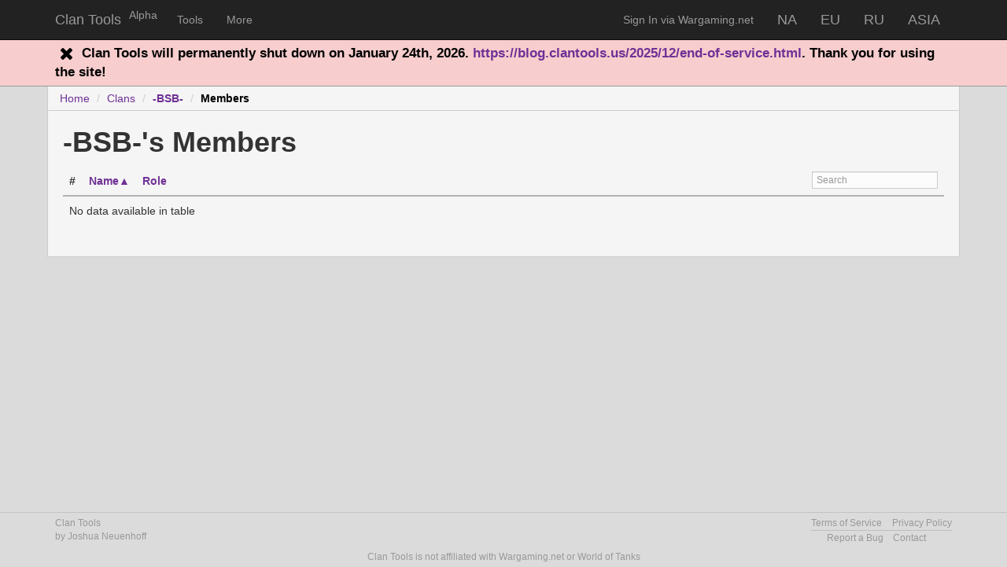

--- FILE ---
content_type: text/html; charset=utf-8
request_url: https://clantools.us/clans/1000024001--BSB-/members
body_size: 5047
content:
<!DOCTYPE html>
<html>
<head>
  <meta charset="utf-8">
  <meta http-equiv="X-UA-Compatible" content="IE=edge">
  <meta name="viewport" content="width=device-width, initial-scale=1">
  <title>-BSB-&#39;s Members - Clan Tools</title>
  <link rel="stylesheet" media="all" href="/assets/application-916f459faa3313ce5f324af9a46b388afed6ceba6a5c21d065049f566271f512.css" />
  <script src="/assets/vendor-595e89cde79434e7e98b7dcfe51ed8ac5672c7c7037d4ce3f2da040d3b1e8dad.js"></script>
  <script src="/assets/application-b1db7bbbbdef2336eafd1ce16dda0db136150032afd8d7fc1432f180eb093b98.js"></script>
  <script src="/assets/routes/forum_routes-a08aa4810229dfb8773917cbac8377d64ea8c3dd177cc9bb078d88bcf58eaeed.js"></script><script src="/assets/routes/api_routes-cfe3cd052c58aa2b866fbe98c7289fb3e7fdded123ac752231d48694dedcfb26.js"></script><script src="/assets/routes/clan_routes-b089cf858eb2a92b7e2e95820958ade3386d567d9be42d019861179bc2eb3c87.js"></script><script src="/assets/routes/server_routes-f7592d1acbcfe120037c0e2b5660c8c0963fe190afe1e0e05feca97252546ebe.js"></script>
  <script src="/assets/controllers/clans/members-8efddb7c4283f22dae2e7ea1c1275e0d3d4174a2193a741751006537f1a0cb98.js"></script><script src="/assets/vendor/datatables-0031b158895e57c50cc5ed06de8c9d13f6ec0f47429f6bc61bd6d18e82d02b3c.js"></script><script src="/assets/wotapi-96e63cc09301845e43384a3db7eefe3c5a57b5de78290e8c6d1cde098a992461.js"></script><script src="/assets/controllers/clans/_members-93af80f00a5f23156255c865adac20c200686f248f046b21222491aa58a4007e.js"></script>
  <link rel="stylesheet" media="screen" href="/assets/controllers/activity/report-f1683e9b89c665f53f65727a2f5858603c4de8e9643d42dc026b2dc8440f6763.css" /><link rel="stylesheet" media="screen" href="/assets/controllers/clans/members-fa0823b7a7d4fb41ca42ded5b759e1f948638dbe87c4c3b475a12fb065174610.css" />
  <meta name="csrf-param" content="authenticity_token" />
<meta name="csrf-token" content="FQmbCtlBT2p9nLB9GLG+YRb8OIYiuIDh4T39azUGocuP7toNBOBbq5O7aoucLAU4QJVVtMYh8GvBIMc8gQejzw==" />
  <meta data-enable-datetime-picker="true" />
  <meta name="ct_params" value="{&quot;clan_id&quot;:1000024001,&quot;provider&quot;:&quot;na&quot;,&quot;auth_data&quot;:{&quot;user&quot;:{&quot;show&quot;:false,&quot;edit&quot;:false,&quot;change_groups&quot;:false},&quot;user_inactivity&quot;:{&quot;index&quot;:false},&quot;usergroups&quot;:false,&quot;code_entry&quot;:{&quot;grant_revoke&quot;:false,&quot;grant&quot;:false,&quot;revoke&quot;:false}}}" />
  
  
  <meta name="google-site-verification" content="yQi_CAsYTNgS2x44AB2SoP-mmeAiT9ZCKzoEQ4vu1aU" />
  
  <link rel="shortcut icon" type="image/x-icon" href="/favicon.ico" />
  <!--[if lt IE 9]>
<script src="http://html5shim.googlecode.com/svn/trunk/html5.js"></script>
<![endif]-->
</head>
<body>

  <div id="wrap">
	<noscript class="position-realative"><div class="ns-large"></div><div class="ns-small">JavaScript is required for compact menu navigation, please enable JavaScript. </div>
</noscript>

	<div class="announcements position-realative" id="all_announcements">
		      		<div class="announcement announcement-danger announcement-number-729" id="announcement-number-729">
	<div class="container">
			<i class="fa fa-lg fa-fw fa-custom-danger"></i>
		<span>
			Clan Tools will permanently shut down on January 24th, 2026.
<a target="_blank" rel="nofollow" href="/redirect?to=https%3A%2F%2Fblog.clantools.us%2F2025%2F12%2Fend-of-service.html">https://blog.clantools.us/2025/12/end-of-service.html</a>. Thank you for using the site!
		</span>
	</div>
</div>

	</div>
<header class="navbar navbar-inverse navbar-fixed-top">
  <div class="container header-container">
    <div class="navbar-header">
      <button type="button" class="navbar-toggle" data-toggle="collapse" data-target=".navbar-ex1-collapse">
        <span class="sr-only">Toggle navigation</span>
        <span class="icon-bar"></span>
        <span class="icon-bar"></span>
        <span class="icon-bar"></span>
      </button>
        <a class="navbar-brand" href="/">
          Clan Tools
          
</a>        <a class="navbar-brand" href="/alpha">
          <sup>Alpha</sup>
</a>    </div>

    <!-- Collect the nav links, forms, and other content for toggling -->
    <div class="collapse navbar-collapse navbar-ex1-collapse">
      <ul class="nav navbar-nav navbar-left">


        <li class="dropdown"><a class="dropdown-toggle  " data-toggle="dropdown" href="/tools">Tools</a><ul class="dropdown-menu">
        	<li><a href="/servers/players">Player Lookup</a></li>
        	<li><a href="/servers/clans">Clan Lookup</a></li>
        	<li class="divider"></li>
          	<li><a href="/servers/maps">Global Maps</a></li>
          	<li><a href="/servers/fame">Fame Lookup</a></li>
</ul></li>
        <li class="dropdown"><a class="dropdown-toggle  " data-toggle="dropdown" href="/help">More</a><ul class="dropdown-menu">
          <li><a target="_blank" href="http://blog.clantools.us">Blog</a></li>
          <li><a href="/features">Features</a></li>
          <li class="divider"></li>
          <li><a href="/help">Help</a></li>
          <li><a href="/contact">Contact</a></li>
</ul></li>         

        </ul>

        
        <ul class="nav navbar-nav navbar-right">
            <li><a href="/auth">Sign In via Wargaming.net</a></li>
              <li><a class="btn-lg" rel="nofollow" href="/auth/na">NA</a></li>
              <li><a class="btn-lg" rel="nofollow" href="/auth/eu">EU</a></li>
              <li><a class="btn-lg" rel="nofollow" href="/auth/ru">RU</a></li>
              <li><a class="btn-lg" rel="nofollow" href="/auth/asia">ASIA</a></li>
          </ul>
        </div><!-- /.navbar-collapse -->

        <!--</nav>-->
      </div>
    </header>
    <div class="container well container-for-page">

      
	  		<ol id="ct_breadcrumbs" class="breadcrumb">
	  					<li><a href="/">Home</a></li>
	  					<li><a href="/clans">Clans</a></li>
	  					<li><a href="/clans/1000024001--BSB-"><strong>-BSB-</strong></a></li>
	  					<li><a class="active" href="#">Members</a></li>
	  		</ol>


      
      
      
      
      

    <h1>-BSB-'s Members</h1>
    



<div class="row">
	<div class="col-md-12" id="clan_members">
		<table id="clan_members_table" class="table table-hover">
			<colgroup>
				<col class="width-25">
				<col class="width-25">
				<col>
				<col>
				<col>
				<col>
			</colgroup>
		<thead>
			<tr>
				<th></th>
			</tr>
		</thead>
		<tbody>
		</tbody>
		<tfoot>
			<tr>
				<th data-checkall-container="true"><input type="checkbox" value="all" data-checkall="true"></th>
				<td data-colspan-adjust="true" data-role="used-with-selected">
					<span id="clan_members_table_selected"></span>
				</td>
			</tr>
			<tr>
				<td class="checkboxes-pointer">&#8627;</td>
				<td data-colspan-adjust="true" data-role="used-with-selected">
					<button data-clan-members="clan_members_selected_edit_code_entries" class="btn btn-default btn-sm display-none">Grant or Revoke Code</button>
					<button data-clan-members="clan_members_selected_edit_settings" class="btn btn-default btn-sm display-none">Edit Settings</button>
					<button data-clan-members="clan_members_selected_edit_groups" class="btn btn-default btn-sm display-none">Edit Groups</button>	
				</td>
			</tr>
		</tfoot>
	</table>

</div>
</div>


<div class="modal fade" id="clan_members_modal" tabindex="-1" role="dialog" aria-hidden="true">
	<div class="modal-dialog" id="clan_members_modal_groups_edit">
		<div class="modal-content">
			<form id="clan_members_modal_groups_edit_form" data-form-reply-target="clan_members_modal_groups_edit_form_errors" action="/clans/1000024001--BSB-/members/edit_groups" accept-charset="UTF-8" data-remote="true" method="post"><input name="utf8" type="hidden" value="&#x2713;" />
			<div class="modal-header">
				<div>
					<button type="button" class="close" data-dismiss="modal"><span aria-hidden="true">&times;</span><span class="sr-only">Close</span></button>
					<h4 class="modal-title">Edit Groups for Selected Users (<span id="clan_members_modal_groups_edit_selected_count"></span>) <a class="dash" data-view-toggle-hide="Hide" data-view-toggle-show="List" data-view-toggle-target="clan_members_modal_groups_edit_selected_users" data-view-toggle-type="id" data-view-toggle="hidden" href="#">List</a></h4>

					<div id="clan_members_modal_groups_edit_selected_users">
						
					</div>
				</div>
			</div>
			<div class="modal-body" id="clan_members_modal_groups_edit_body">
				<div class="modal-alert modal-alert-info"><h4>Note: The page will need to be reloaded to display any changes to Members' primary groups.</h4></div>
				<div id="clan_members_modal_groups_edit_form_errors" class="modal-alert modal-alert-default display-none"></div>
				<select name="mode" class="form-control">
					<option value="add">Add Selected Users to Selected Groups</option>
					<option value="remove">Remove Selected Users from Selected Groups</option>
				</select>
				<div class="resizeable form-control resizable-groups">
					<div class="scroll-top"></div>
					<div id="clan_members_modal_groups_edit_group_list"><span class="text-muted">Loading Groups...</span></div>
				</div>
			</div>
			<div class="modal-footer">
				<div class="pull-right">
					<input type="submit" name="commit" value="Save" class="btn btn-primary" />
					<button type="button" class="btn btn-default" data-dismiss="modal">Cancel</button>
				</div>
			</div>
</form>		</div>
	</div>
	<div class="modal-dialog" id="clan_members_modal_settings_edit">
		<div class="modal-content">
			<form id="clan_members_modal_settings_edit_form" data-form-reply-target="clan_members_modal_settings_edit_form_errors" class="form-horizontal" action="/clans/1000024001--BSB-/members/edit_settings" accept-charset="UTF-8" data-remote="true" method="post"><input name="utf8" type="hidden" value="&#x2713;" />
			<div class="modal-header">
				<div>
					<button type="button" class="close" data-dismiss="modal"><span aria-hidden="true">&times;</span><span class="sr-only">Close</span></button>
					<h4 class="modal-title">Edit Settings for Selected Users (<span id="clan_members_modal_settings_edit_selected_count"></span>) <a class="dash" data-view-toggle-hide="Hide" data-view-toggle-show="List" data-view-toggle-target="clan_members_modal_settings_edit_selected_users" data-view-toggle-type="id" data-view-toggle="hidden" href="#">List</a></h4>

					<div id="clan_members_modal_settings_edit_selected_users">
						
					</div>
				</div>
			</div>
			<div class="modal-body" id="clan_members_modal_settings_edit_body">
				<div class="modal-alert modal-alert-info"><h4>Tip: Blank Fields will be Ignored</h4></div>
				<div id="clan_members_modal_settings_edit_form_errors" class="modal-alert modal-alert-default display-none"></div>

				<div class="form-group">
					<label class="col-lg-2 control-label optional" for="no_pay">No Pay Toggle</label>
					<div class="col-lg-10">
						<select name="no_pay" class="form-control form-auto-control">
							<option></option>
							<option value="0">Enable User's Gold Pay</option>
							<option value="1">Disable User's Gold Pay</option>
						</select>
					</div>
				</div>

				<div class="form-group">
					<label class="col-lg-2 control-label optional" for="no_pay_from">No pay from</label>
					<div class="col-lg-10">
						<input class="form-control form-auto-control datetime-picker-date-only" id="no_pay_from" name="no_pay_from" placeholder="yyyy-mm-dd" data-ct-role="datetimepicker" data-datetime-picker-picktime="false" type="text">
					</div>
				</div>

				<div class="form-group">
					<label class="col-lg-2 control-label optional" for="no_pay_to">No pay to</label>
					<div class="col-lg-10">
						<input class="form-control form-auto-control datetime-picker-date-only" id="no_pay_to" name="no_pay_to" placeholder="yyyy-mm-dd" data-ct-role="datetimepicker" data-datetime-picker-picktime="false" type="text">
					</div>
				</div>

				<div class="form-group">
					<label class="col-lg-2 control-label optional" for="no_pay_note">No pay note</label>
					<div class="col-lg-10">
						<textarea class="form-control form-auto-control" id="no_pay_note" name="no_pay_note"></textarea>
					</div>
				</div>
			</div>
			<div class="modal-footer">
				<div class="pull-right">
					<input type="submit" name="commit" value="Save" class="btn btn-primary" />
					<button type="reset" class="btn btn-default">Reset</button>
					<button type="button" class="btn btn-default" data-dismiss="modal">Cancel</button>
				</div>
			</div>
</form>		</div>
	</div>

	<div class="modal-dialog" id="clan_members_modal_code_entries_edit">
		<div class="modal-content">
			<form id="clan_members_modal_code_entries_edit_form" data-form-reply-target="clan_members_modal_code_entries_edit_form_errors" class="form-horizontal" action="/clans/1000024001--BSB-/members/edit_code_entries" accept-charset="UTF-8" data-remote="true" method="post"><input name="utf8" type="hidden" value="&#x2713;" />
			<div class="modal-header">
				<div>
					<button type="button" class="close" data-dismiss="modal"><span aria-hidden="true">&times;</span><span class="sr-only">Close</span></button>
					<h4 class="modal-title">Grant or Revoke Code for Selected Users (<span id="clan_members_modal_code_entries_edit_selected_count"></span>) <a class="dash" data-view-toggle-hide="Hide" data-view-toggle-show="List" data-view-toggle-target="clan_members_modal_code_entries_edit_selected_users" data-view-toggle-type="id" data-view-toggle="hidden" href="#">List</a></h4>

					<div id="clan_members_modal_code_entries_edit_selected_users">
						
					</div>
				</div>
			</div>
			<div class="modal-body" id="clan_members_modal_code_entries_edit_body">
				<div id="clan_members_modal_code_entries_edit_form_errors" class="modal-alert modal-alert-default display-none"></div>

				<div class="form-group">
					<label class="col-sm-3 control-label required" for="for_date">For Date</label>
					<div class="col-sm-9">
						<input class="form-control form-auto-control datetime-picker-date-only" id="for_date" name="for_date" placeholder="yyyy-mm-dd" data-ct-role="datetimepicker" data-datetime-picker-picktime="false" type="text">
					</div>
				</div>
				
				<div class="form-group">
					<label class="col-sm-3 control-label optional" for="code">Code</label>
					<div class="col-sm-9">
						<div class="editable_select">
							<select id="key_select" class="form-control">
							</select>
							<div class="editable_select_input_fix">
								<input id="key" name="key" class="form-control">
							</div>
							<input id="code" name="code" type="hidden" class="display-none">
						</div>
					</div>
				</div>
				
			</div>
			<div class="modal-footer">
				<div class="pull-right">
					<div class="btn-group">
					</div>
					<button type="reset" class="btn btn-default">Reset</button>
					<button type="button" class="btn btn-default" data-dismiss="modal">Cancel</button>
				</div>
			</div>
</form>		</div>
	</div>
</div>


<div id="clan_members_selected_floating_pannel" class="display-none">
	<div><button data-clan-members="clan_members_selected_edit_code_entries" class="btn btn-default btn-xs display-none" title="Grant or Revoke Code for Selected Users"><i class="fa fa-fw fa-2x fa-check"></i></button></div>
	<div><button data-clan-members="clan_members_selected_edit_settings" class="btn btn-default btn-xs display-none" title="Edit Settings for Selected Users"><i class="fa fa-fw fa-2x fa-cog"></i></button></div>
	<div><button data-clan-members="clan_members_selected_edit_groups" class="btn btn-default btn-xs display-none" title="Edit Groups for Selected Users"><i class="fa fa-fw fa-2x fa-group"></i></button></div>
</div>



      
      
    </div>
  </div>

  <footer>
	<div class="container">
	  <small>
      Clan Tools<br>by Joshua Neuenhoff
      </small>
	  <nav>
	    <div class="pull-right">
	     <small><a class="footer-link-1" href="/terms">Terms of Service</a> <a class="footer-link-2" href="/policy">Privacy Policy</a></small><hr class="footer-link-hr">
	     <small><a target="_blank" class="footer-link-3" href="https://github.com/ClanTools/Tracker/issues">Report a Bug</a> <a class="footer-link-4" href="/contact">Contact</a></small>
	    </div>
	  </nav>
	</div>
	<div class="container center">
		<p class="text-muted footer-disclaimer"><a target="_blank" href="https://clantools.us/">Clan Tools</a> is not affiliated with <a target="_blank" href="http://wargaming.net/support">Wargaming.net</a> or <a target="_blank" href="http://worldoftanks.com">World of Tanks</a></p>
	</div>
</footer>
</body>
</html>


--- FILE ---
content_type: text/css
request_url: https://clantools.us/assets/application-916f459faa3313ce5f324af9a46b388afed6ceba6a5c21d065049f566271f512.css
body_size: 339877
content:
/*! normalize.css v3.0.1 | MIT License | git.io/normalize */html{font-family:sans-serif;-ms-text-size-adjust:100%;-webkit-text-size-adjust:100%}body{margin:0}article,aside,details,figcaption,figure,footer,header,hgroup,main,nav,section,summary{display:block}audio,canvas,progress,video{display:inline-block;vertical-align:baseline}audio:not([controls]){display:none;height:0}[hidden],template{display:none}a,.link,.sorting,.sorting_asc,.sorting_desc{background:transparent}a:active,.link:active,.sorting:active,.sorting_asc:active,.sorting_desc:active,a:hover,.link:hover,.sorting:hover,.sorting_asc:hover,.sorting_desc:hover{outline:0}abbr[title]{border-bottom:1px dotted}b,strong{font-weight:bold}dfn{font-style:italic}h1{font-size:2em;margin:0.67em 0}mark{background:#ff0;color:#000}small{font-size:80%}sub,sup{font-size:75%;line-height:0;position:relative;vertical-align:baseline}sup{top:-0.5em}sub{bottom:-0.25em}img{border:0}svg:not(:root){overflow:hidden}figure{margin:1em 40px}hr{-moz-box-sizing:content-box;box-sizing:content-box;height:0}pre{overflow:auto}code,kbd,pre,samp{font-family:monospace, monospace;font-size:1em}button,input,optgroup,select,textarea{color:inherit;font:inherit;margin:0}button{overflow:visible}button,select{text-transform:none}button,html input[type="button"],input[type="reset"],input[type="submit"]{-webkit-appearance:button;cursor:pointer}button[disabled],html input[disabled]{cursor:default}button::-moz-focus-inner,input::-moz-focus-inner{border:0;padding:0}input{line-height:normal}input[type="checkbox"],input[type="radio"]{box-sizing:border-box;padding:0}input[type="number"]::-webkit-inner-spin-button,input[type="number"]::-webkit-outer-spin-button{height:auto}input[type="search"]{-webkit-appearance:textfield;-moz-box-sizing:content-box;-webkit-box-sizing:content-box;box-sizing:content-box}input[type="search"]::-webkit-search-cancel-button,input[type="search"]::-webkit-search-decoration{-webkit-appearance:none}fieldset{border:1px solid #c0c0c0;margin:0 2px;padding:0.35em 0.625em 0.75em}legend{border:0;padding:0}textarea{overflow:auto}optgroup{font-weight:bold}table{border-collapse:collapse;border-spacing:0}td,th{padding:0}/*! normalize.css v2.1.0 | MIT License | git.io/normalize */article,aside,details,figcaption,figure,footer,header,hgroup,main,nav,section,summary{display:block}audio,canvas,video{display:inline-block}audio:not([controls]){display:none;height:0}[hidden]{display:none}html{font-family:sans-serif;-webkit-text-size-adjust:100%;-ms-text-size-adjust:100%}body{margin:0}a:focus,.link:focus,.sorting:focus,.sorting_asc:focus,.sorting_desc:focus{outline:thin dotted}a:active,.link:active,.sorting:active,.sorting_asc:active,.sorting_desc:active,a:hover,.link:hover,.sorting:hover,.sorting_asc:hover,.sorting_desc:hover{outline:0}h1{font-size:2em;margin:0.67em 0}abbr[title]{border-bottom:1px dotted}b,strong{font-weight:bold}dfn{font-style:italic}hr{-moz-box-sizing:content-box;box-sizing:content-box;height:0}mark{background:#ff0;color:#000}code,kbd,pre,samp{font-family:monospace, serif;font-size:1em}pre{white-space:pre-wrap}q{quotes:"\201C" "\201D" "\2018" "\2019"}small{font-size:80%}sub,sup{font-size:75%;line-height:0;position:relative;vertical-align:baseline}sup{top:-0.5em}sub{bottom:-0.25em}img{border:0}svg:not(:root){overflow:hidden}figure{margin:0}fieldset{border:1px solid #c0c0c0;margin:0 2px;padding:0.35em 0.625em 0.75em}legend{border:0;padding:0}button,input,select,textarea{font-family:inherit;font-size:100%;margin:0}button,input{line-height:normal}button,select{text-transform:none}button,html input[type="button"],input[type="reset"],input[type="submit"]{-webkit-appearance:button;cursor:pointer}button[disabled],html input[disabled]{cursor:default}input[type="checkbox"],input[type="radio"]{box-sizing:border-box;padding:0}input[type="search"]{-webkit-appearance:textfield;-moz-box-sizing:content-box;-webkit-box-sizing:content-box;box-sizing:content-box}input[type="search"]::-webkit-search-cancel-button,input[type="search"]::-webkit-search-decoration{-webkit-appearance:none}button::-moz-focus-inner,input::-moz-focus-inner{border:0;padding:0}textarea{overflow:auto;vertical-align:top}table{border-collapse:collapse;border-spacing:0}@media print{*{text-shadow:none !important;color:#000 !important;background:transparent !important;box-shadow:none !important}pre,blockquote{border:1px solid #999;page-break-inside:avoid}tr,img{page-break-inside:avoid}img{max-width:100% !important}p,h2,h3{orphans:3;widows:3}header{display:none}}*,*:before,*:after{-webkit-box-sizing:border-box;-moz-box-sizing:border-box;box-sizing:border-box}html{font-size:62.5%;-webkit-tap-highlight-color:transparent}body{font-family:Arial, sans-serif;font-size:14px;line-height:1.428571429;color:#333333;background-color:#DBDBDB}input,button,select,textarea{font-family:inherit;font-size:inherit;line-height:inherit}button,input,select[multiple],textarea{background-image:none}a,.link,.sorting,.sorting_asc,.sorting_desc{color:#703196;text-decoration:none}a:hover,.link:hover,.sorting:hover,.sorting_asc:hover,.sorting_desc:hover,a:focus,.link:focus,.sorting:focus,.sorting_asc:focus,.sorting_desc:focus{color:#451e5c;text-decoration:underline}a:focus,.link:focus,.sorting:focus,.sorting_asc:focus,.sorting_desc:focus{outline:thin dotted #333;outline:5px auto -webkit-focus-ring-color;outline-offset:-2px}img{vertical-align:middle}.img-responsive{display:block;max-width:100%;height:auto}.img-rounded{border-radius:0px}.img-thumbnail,.thumbnail{padding:4px;line-height:1.428571429;background-color:#DBDBDB;border:1px solid #ddd;border-radius:0px;-webkit-transition:all 0.2s ease-in-out;transition:all 0.2s ease-in-out;display:inline-block;max-width:100%;height:auto}.img-circle{border-radius:50%}hr{margin-top:20px;margin-bottom:20px;border:0;border-top:1px solid #bfbfbf}.sr-only{position:absolute;width:1px;height:1px;margin:-1px;padding:0;overflow:hidden;clip:rect(0 0 0 0);border:0}p{margin:0 0 10px}.lead{margin-bottom:20px;font-size:16.099999999999998px;font-weight:200;line-height:1.4}@media (min-width: 768px){.lead{font-size:21px}}small{font-size:85%}cite{font-style:normal}.text-muted{color:#999999}.text-primary{color:#703196}.text-warning{color:#8D4900}.text-danger{color:#8d0000}.text-success{color:#006900}.text-info{color:#00388d}.text-left{text-align:left}.text-right{text-align:right}.text-center{text-align:center}h1,h2,h3,h4,h5,h6,.h1,.h2,.h3,.h4,.h5,.h6{font-family:Arial, sans-serif;font-weight:600;line-height:1.1}h1 small,h2 small,h3 small,h4 small,h5 small,h6 small,.h1 small,.h2 small,.h3 small,.h4 small,.h5 small,.h6 small{font-weight:normal;line-height:1;color:#999999}h1,h2,h3{margin-top:20px;margin-bottom:10px}h4,h5,h6{margin-top:10px;margin-bottom:10px}h1,.h1{font-size:36px}h2,.h2{font-size:30px}h3,.h3{font-size:24px}h4,.h4{font-size:18px}h5,.h5{font-size:14px}h6,.h6{font-size:12px}h1 small,.h1 small{font-size:24px}h2 small,.h2 small{font-size:18px}h3 small,.h3 small,h4 small,.h4 small{font-size:14px}.page-header{padding-bottom:9px;margin:40px 0 20px;border-bottom:1px solid #bfbfbf}ul,ol{margin-top:0;margin-bottom:10px}ul ul,ul ol,ol ul,ol ol{margin-bottom:0}.list-unstyled{padding-left:0;list-style:none}.list-inline{padding-left:0;list-style:none}.list-inline>li{display:inline-block;padding-left:5px;padding-right:5px}dl{margin-bottom:20px}dt,dd{line-height:1.428571429}dt{font-weight:bold}dd{margin-left:0}@media (min-width: 768px){.dl-horizontal dt{float:left;width:160px;clear:left;text-align:right;overflow:hidden;text-overflow:ellipsis;white-space:nowrap}.dl-horizontal dd{margin-left:180px}.dl-horizontal dd:before,.dl-horizontal dd:after{content:" ";display:table}.dl-horizontal dd:after{clear:both}}abbr[title],abbr[data-original-title]{cursor:help;border-bottom:1px dotted #999999}abbr.initialism{font-size:90%;text-transform:uppercase}blockquote{padding:10px 20px;margin:0 0 20px;border-left:5px solid #bfbfbf}blockquote p{font-size:17.5px;font-weight:300;line-height:1.25}blockquote p:last-child{margin-bottom:0}blockquote small{display:block;line-height:1.428571429;color:#999999}blockquote small:before{content:'\2014 \00A0'}blockquote.pull-right{padding-right:15px;padding-left:0;border-right:5px solid #bfbfbf;border-left:0}blockquote.pull-right p,blockquote.pull-right small{text-align:right}blockquote.pull-right small:before{content:''}blockquote.pull-right small:after{content:'\00A0 \2014'}q:before,q:after,blockquote:before,blockquote:after{content:""}address{display:block;margin-bottom:20px;font-style:normal;line-height:1.428571429}code,pre{font-family:monospace}code{padding:2px 4px;font-size:90%;color:#c7254e;background-color:#f9f2f4;white-space:nowrap;border-radius:0px}pre{display:block;padding:9.5px;margin:0 0 10px;font-size:13px;line-height:1.428571429;word-break:break-all;word-wrap:break-word;color:#333333;background-color:#f5f5f5;border:1px solid #ccc;border-radius:0px}pre.prettyprint{margin-bottom:20px}pre code{padding:0;font-size:inherit;color:inherit;white-space:pre-wrap;background-color:transparent;border:0}.pre-scrollable{max-height:340px;overflow-y:scroll}.container{margin-right:auto;margin-left:auto;padding-left:10px;padding-right:10px}.container:before,.container:after{content:" ";display:table}.container:after{clear:both}.row{margin-left:-10px;margin-right:-10px}.row:before,.row:after{content:" ";display:table}.row:after{clear:both}.col-xs-1,.col-xs-2,.col-xs-3,.col-xs-4,.col-xs-5,.col-xs-6,.col-xs-7,.col-xs-8,.col-xs-9,.col-xs-10,.col-xs-11,.col-xs-12,.col-sm-1,.col-sm-2,.col-sm-3,.col-sm-4,.col-sm-5,.col-sm-6,.col-sm-7,.col-sm-8,.col-sm-9,.col-sm-10,.col-sm-11,.col-sm-12,.col-md-1,.col-md-2,.col-md-3,.col-md-4,.col-md-5,.col-md-6,.col-md-7,.col-md-8,.col-md-9,.col-md-10,.col-md-11,.col-md-12,.col-lg-1,.col-lg-2,.col-lg-3,.col-lg-4,.col-lg-5,.col-lg-6,.col-lg-7,.col-lg-8,.col-lg-9,.col-lg-10,.col-lg-11,.col-lg-12{position:relative;min-height:1px;padding-left:10px;padding-right:10px}.col-xs-1,.col-xs-2,.col-xs-3,.col-xs-4,.col-xs-5,.col-xs-6,.col-xs-7,.col-xs-8,.col-xs-9,.col-xs-10,.col-xs-11{float:left}.col-xs-1{width:8.333333333333332%}.col-xs-2{width:16.666666666666664%}.col-xs-3{width:25%}.col-xs-4{width:33.33333333333333%}.col-xs-5{width:41.66666666666667%}.col-xs-6{width:50%}.col-xs-7{width:58.333333333333336%}.col-xs-8{width:66.66666666666666%}.col-xs-9{width:75%}.col-xs-10{width:83.33333333333334%}.col-xs-11{width:91.66666666666666%}.col-xs-12{width:100%}@media (min-width: 768px){.container{max-width:740px}.col-sm-1,.col-sm-2,.col-sm-3,.col-sm-4,.col-sm-5,.col-sm-6,.col-sm-7,.col-sm-8,.col-sm-9,.col-sm-10,.col-sm-11{float:left}.col-sm-1{width:8.333333333333332%}.col-sm-2{width:16.666666666666664%}.col-sm-3{width:25%}.col-sm-4{width:33.33333333333333%}.col-sm-5{width:41.66666666666667%}.col-sm-6{width:50%}.col-sm-7{width:58.333333333333336%}.col-sm-8{width:66.66666666666666%}.col-sm-9{width:75%}.col-sm-10{width:83.33333333333334%}.col-sm-11{width:91.66666666666666%}.col-sm-12{width:100%}.col-sm-push-1{left:8.333333333333332%}.col-sm-push-2{left:16.666666666666664%}.col-sm-push-3{left:25%}.col-sm-push-4{left:33.33333333333333%}.col-sm-push-5{left:41.66666666666667%}.col-sm-push-6{left:50%}.col-sm-push-7{left:58.333333333333336%}.col-sm-push-8{left:66.66666666666666%}.col-sm-push-9{left:75%}.col-sm-push-10{left:83.33333333333334%}.col-sm-push-11{left:91.66666666666666%}.col-sm-pull-1{right:8.333333333333332%}.col-sm-pull-2{right:16.666666666666664%}.col-sm-pull-3{right:25%}.col-sm-pull-4{right:33.33333333333333%}.col-sm-pull-5{right:41.66666666666667%}.col-sm-pull-6{right:50%}.col-sm-pull-7{right:58.333333333333336%}.col-sm-pull-8{right:66.66666666666666%}.col-sm-pull-9{right:75%}.col-sm-pull-10{right:83.33333333333334%}.col-sm-pull-11{right:91.66666666666666%}.col-sm-offset-1{margin-left:8.333333333333332%}.col-sm-offset-2{margin-left:16.666666666666664%}.col-sm-offset-3{margin-left:25%}.col-sm-offset-4{margin-left:33.33333333333333%}.col-sm-offset-5{margin-left:41.66666666666667%}.col-sm-offset-6{margin-left:50%}.col-sm-offset-7{margin-left:58.333333333333336%}.col-sm-offset-8{margin-left:66.66666666666666%}.col-sm-offset-9{margin-left:75%}.col-sm-offset-10{margin-left:83.33333333333334%}.col-sm-offset-11{margin-left:91.66666666666666%}}@media (min-width: 992px){.container{max-width:960px}.col-md-1,.col-md-2,.col-md-3,.col-md-4,.col-md-5,.col-md-6,.col-md-7,.col-md-8,.col-md-9,.col-md-10,.col-md-11{float:left}.col-md-1{width:8.333333333333332%}.col-md-2{width:16.666666666666664%}.col-md-3{width:25%}.col-md-4{width:33.33333333333333%}.col-md-5{width:41.66666666666667%}.col-md-6{width:50%}.col-md-7{width:58.333333333333336%}.col-md-8{width:66.66666666666666%}.col-md-9{width:75%}.col-md-10{width:83.33333333333334%}.col-md-11{width:91.66666666666666%}.col-md-12{width:100%}.col-md-push-0{left:auto}.col-md-push-1{left:8.333333333333332%}.col-md-push-2{left:16.666666666666664%}.col-md-push-3{left:25%}.col-md-push-4{left:33.33333333333333%}.col-md-push-5{left:41.66666666666667%}.col-md-push-6{left:50%}.col-md-push-7{left:58.333333333333336%}.col-md-push-8{left:66.66666666666666%}.col-md-push-9{left:75%}.col-md-push-10{left:83.33333333333334%}.col-md-push-11{left:91.66666666666666%}.col-md-pull-0{right:auto}.col-md-pull-1{right:8.333333333333332%}.col-md-pull-2{right:16.666666666666664%}.col-md-pull-3{right:25%}.col-md-pull-4{right:33.33333333333333%}.col-md-pull-5{right:41.66666666666667%}.col-md-pull-6{right:50%}.col-md-pull-7{right:58.333333333333336%}.col-md-pull-8{right:66.66666666666666%}.col-md-pull-9{right:75%}.col-md-pull-10{right:83.33333333333334%}.col-md-pull-11{right:91.66666666666666%}.col-md-offset-0{margin-left:0}.col-md-offset-1{margin-left:8.333333333333332%}.col-md-offset-2{margin-left:16.666666666666664%}.col-md-offset-3{margin-left:25%}.col-md-offset-4{margin-left:33.33333333333333%}.col-md-offset-5{margin-left:41.66666666666667%}.col-md-offset-6{margin-left:50%}.col-md-offset-7{margin-left:58.333333333333336%}.col-md-offset-8{margin-left:66.66666666666666%}.col-md-offset-9{margin-left:75%}.col-md-offset-10{margin-left:83.33333333333334%}.col-md-offset-11{margin-left:91.66666666666666%}}@media (min-width: 1200px){.container{max-width:1160px}.col-lg-1,.col-lg-2,.col-lg-3,.col-lg-4,.col-lg-5,.col-lg-6,.col-lg-7,.col-lg-8,.col-lg-9,.col-lg-10,.col-lg-11{float:left}.col-lg-1{width:8.333333333333332%}.col-lg-2{width:16.666666666666664%}.col-lg-3{width:25%}.col-lg-4{width:33.33333333333333%}.col-lg-5{width:41.66666666666667%}.col-lg-6{width:50%}.col-lg-7{width:58.333333333333336%}.col-lg-8{width:66.66666666666666%}.col-lg-9{width:75%}.col-lg-10{width:83.33333333333334%}.col-lg-11{width:91.66666666666666%}.col-lg-12{width:100%}.col-lg-push-0{left:auto}.col-lg-push-1{left:8.333333333333332%}.col-lg-push-2{left:16.666666666666664%}.col-lg-push-3{left:25%}.col-lg-push-4{left:33.33333333333333%}.col-lg-push-5{left:41.66666666666667%}.col-lg-push-6{left:50%}.col-lg-push-7{left:58.333333333333336%}.col-lg-push-8{left:66.66666666666666%}.col-lg-push-9{left:75%}.col-lg-push-10{left:83.33333333333334%}.col-lg-push-11{left:91.66666666666666%}.col-lg-pull-0{right:auto}.col-lg-pull-1{right:8.333333333333332%}.col-lg-pull-2{right:16.666666666666664%}.col-lg-pull-3{right:25%}.col-lg-pull-4{right:33.33333333333333%}.col-lg-pull-5{right:41.66666666666667%}.col-lg-pull-6{right:50%}.col-lg-pull-7{right:58.333333333333336%}.col-lg-pull-8{right:66.66666666666666%}.col-lg-pull-9{right:75%}.col-lg-pull-10{right:83.33333333333334%}.col-lg-pull-11{right:91.66666666666666%}.col-lg-offset-0{margin-left:0}.col-lg-offset-1{margin-left:8.333333333333332%}.col-lg-offset-2{margin-left:16.666666666666664%}.col-lg-offset-3{margin-left:25%}.col-lg-offset-4{margin-left:33.33333333333333%}.col-lg-offset-5{margin-left:41.66666666666667%}.col-lg-offset-6{margin-left:50%}.col-lg-offset-7{margin-left:58.333333333333336%}.col-lg-offset-8{margin-left:66.66666666666666%}.col-lg-offset-9{margin-left:75%}.col-lg-offset-10{margin-left:83.33333333333334%}.col-lg-offset-11{margin-left:91.66666666666666%}}table{max-width:100%;background-color:transparent}th{text-align:left}.table{width:100%;margin-bottom:20px}.table thead>tr>th,.table thead>tr>td,.table tbody>tr>th,.table tbody>tr>td,.table tfoot>tr>th,.table tfoot>tr>td{padding:8px;line-height:1.428571429;vertical-align:top;border-top:1px solid #b3b3b3}.table thead>tr>th{vertical-align:bottom;border-bottom:2px solid #b3b3b3}.table caption+thead tr:first-child th,.table caption+thead tr:first-child td,.table colgroup+thead tr:first-child th,.table colgroup+thead tr:first-child td,.table thead:first-child tr:first-child th,.table thead:first-child tr:first-child td{border-top:0}.table tbody+tbody{border-top:2px solid #b3b3b3}.table .table{background-color:#DBDBDB}.table-condensed thead>tr>th,.table-condensed thead>tr>td,.table-condensed tbody>tr>th,.table-condensed tbody>tr>td,.table-condensed tfoot>tr>th,.table-condensed tfoot>tr>td{padding:5px}.table-bordered{border:1px solid #b3b3b3}.table-bordered>thead>tr>th,.table-bordered>thead>tr>td,.table-bordered>tbody>tr>th,.table-bordered>tbody>tr>td,.table-bordered>tfoot>tr>th,.table-bordered>tfoot>tr>td{border:1px solid #b3b3b3}.table-bordered>thead>tr>th,.table-bordered>thead>tr>td{border-bottom-width:2px}.table-striped>tbody>tr:nth-child(odd)>td,.table-striped>tbody>tr:nth-child(odd)>th{background-color:#f9f9f9}.table-hover>tbody>tr:hover>td,.table-hover>tbody>tr:hover>th{background-color:#f5f5f5}table col[class*="col-"]{float:none;display:table-column}table td[class*="col-"],table th[class*="col-"]{float:none;display:table-cell}.table>thead>tr>td.active,.table>thead>tr>th.active,.table>thead>tr.active>td,.table>thead>tr.active>th,.table>tbody>tr>td.active,.table>tbody>tr>th.active,.table>tbody>tr.active>td,.table>tbody>tr.active>th,.table>tfoot>tr>td.active,.table>tfoot>tr>th.active,.table>tfoot>tr.active>td,.table>tfoot>tr.active>th{background-color:#f5f5f5}.table>thead>tr>td.state,.table>thead>tr>th.state,.table>thead>tr.state>td,.table>thead>tr.state>th,.table>tbody>tr>td.state,.table>tbody>tr>th.state,.table>tbody>tr.state>td,.table>tbody>tr.state>th,.table>tfoot>tr>td.state,.table>tfoot>tr>th.state,.table>tfoot>tr.state>td,.table>tfoot>tr.state>th{background-color:#F6FFF5;border-color:#298132}.table-hover>tbody>tr>td.state:hover,.table-hover>tbody>tr>th.state:hover,.table-hover>tbody>tr.state:hover>td{background-color:#dfffdc;border-color:#236e2b}.table>thead>tr>td.state,.table>thead>tr>th.state,.table>thead>tr.state>td,.table>thead>tr.state>th,.table>tbody>tr>td.state,.table>tbody>tr>th.state,.table>tbody>tr.state>td,.table>tbody>tr.state>th,.table>tfoot>tr>td.state,.table>tfoot>tr>th.state,.table>tfoot>tr.state>td,.table>tfoot>tr.state>th{background-color:#ffeaea;border-color:#963131}.table-hover>tbody>tr>td.state:hover,.table-hover>tbody>tr>th.state:hover,.table-hover>tbody>tr.state:hover>td{background-color:#ffd0d0;border-color:#832b2b}.table>thead>tr>td.state,.table>thead>tr>th.state,.table>thead>tr.state>td,.table>thead>tr.state>th,.table>tbody>tr>td.state,.table>tbody>tr>th.state,.table>tbody>tr.state>td,.table>tbody>tr.state>th,.table>tfoot>tr>td.state,.table>tfoot>tr>th.state,.table>tfoot>tr.state>td,.table>tfoot>tr.state>th{background-color:#FFF5EA;border-color:#965e31}.table-hover>tbody>tr>td.state:hover,.table-hover>tbody>tr>th.state:hover,.table-hover>tbody>tr.state:hover>td{background-color:#ffe9d0;border-color:#83522b}@media (max-width: 768px){.table-responsive{width:100%;margin-bottom:15px;overflow-y:hidden;overflow-x:scroll;border:1px solid #b3b3b3}.table-responsive>.table{margin-bottom:0;background-color:#fff}.table-responsive>.table>thead>tr>th,.table-responsive>.table>thead>tr>td,.table-responsive>.table>tbody>tr>th,.table-responsive>.table>tbody>tr>td,.table-responsive>.table>tfoot>tr>th,.table-responsive>.table>tfoot>tr>td{white-space:nowrap}.table-responsive>.table-bordered{border:0}.table-responsive>.table-bordered>thead>tr>th:first-child,.table-responsive>.table-bordered>thead>tr>td:first-child,.table-responsive>.table-bordered>tbody>tr>th:first-child,.table-responsive>.table-bordered>tbody>tr>td:first-child,.table-responsive>.table-bordered>tfoot>tr>th:first-child,.table-responsive>.table-bordered>tfoot>tr>td:first-child{border-left:0}.table-responsive>.table-bordered>thead>tr>th:last-child,.table-responsive>.table-bordered>thead>tr>td:last-child,.table-responsive>.table-bordered>tbody>tr>th:last-child,.table-responsive>.table-bordered>tbody>tr>td:last-child,.table-responsive>.table-bordered>tfoot>tr>th:last-child,.table-responsive>.table-bordered>tfoot>tr>td:last-child{border-right:0}.table-responsive>.table-bordered>thead>tr:last-child>th,.table-responsive>.table-bordered>thead>tr:last-child>td,.table-responsive>.table-bordered>tbody>tr:last-child>th,.table-responsive>.table-bordered>tbody>tr:last-child>td,.table-responsive>.table-bordered>tfoot>tr:last-child>th,.table-responsive>.table-bordered>tfoot>tr:last-child>td{border-bottom:0}}fieldset{padding:0;margin:0;border:0}legend{display:block;width:100%;padding:0;margin-bottom:20px;font-size:21px;line-height:inherit;color:#333333;border:0;border-bottom:1px solid #e5e5e5}label{display:inline-block;margin-bottom:5px;font-weight:bold}input[type="search"]{-webkit-box-sizing:border-box;-moz-box-sizing:border-box;box-sizing:border-box}input[type="radio"],input[type="checkbox"]{margin:4px 0 0;margin-top:1px \9;line-height:normal}input[type="file"]{display:block}select[multiple],select[size]{height:auto}select optgroup{font-size:inherit;font-style:inherit;font-family:inherit}input[type="file"]:focus,input[type="radio"]:focus,input[type="checkbox"]:focus{outline:thin dotted #333;outline:5px auto -webkit-focus-ring-color;outline-offset:-2px}input[type="number"]::-webkit-outer-spin-button,input[type="number"]::-webkit-inner-spin-button{height:auto}.form-control:-moz-placeholder{color:#999999}.form-control::-moz-placeholder{color:#999999}.form-control:-ms-input-placeholder{color:#999999}.form-control::-webkit-input-placeholder{color:#999999}.form-control{display:block;width:100%;height:34px;padding:6px 12px;font-size:14px;line-height:1.428571429;color:#555555;vertical-align:middle;background-color:#FCFCFC;border:1px solid #ccc;border-radius:0px;-webkit-box-shadow:inset 0 1px 1px rgba(0,0,0,0.075);box-shadow:inset 0 1px 1px rgba(0,0,0,0.075);-webkit-transition:border-color ease-in-out 0.15s, box-shadow ease-in-out 0.15s;transition:border-color ease-in-out 0.15s, box-shadow ease-in-out 0.15s}.form-control:focus{border-color:#622b83;outline:0;-webkit-box-shadow:inset 0 1px 1px rgba(0,0,0,0.075),0 0 8px rgba(98,43,131,0.6);box-shadow:inset 0 1px 1px rgba(0,0,0,0.075),0 0 8px rgba(98,43,131,0.6)}.form-control[disabled],.form-control[readonly],fieldset[disabled] .form-control{cursor:not-allowed;background-color:#bfbfbf}textarea.form-control{height:auto}.form-group{margin-bottom:15px}.radio,.checkbox{display:block;min-height:20px;margin-top:10px;margin-bottom:10px;padding-left:20px;vertical-align:middle}.radio label,.checkbox label{display:inline;margin-bottom:0;font-weight:normal;cursor:pointer}.radio input[type="radio"],.radio-inline input[type="radio"],.checkbox input[type="checkbox"],.checkbox-inline input[type="checkbox"]{float:left;margin-left:-20px}.radio+.radio,.checkbox+.checkbox{margin-top:-5px}.radio-inline,.checkbox-inline{display:inline-block;padding-left:20px;margin-bottom:0;vertical-align:middle;font-weight:normal;cursor:pointer}.radio-inline+.radio-inline,.checkbox-inline+.checkbox-inline{margin-top:0;margin-left:10px}input[type="radio"][disabled],fieldset[disabled] input[type="radio"],input[type="checkbox"][disabled],fieldset[disabled] input[type="checkbox"],.radio[disabled],fieldset[disabled] .radio,.radio-inline[disabled],fieldset[disabled] .radio-inline,.checkbox[disabled],fieldset[disabled] .checkbox,.checkbox-inline[disabled],fieldset[disabled] .checkbox-inline{cursor:not-allowed}.input-sm,.input-group-sm>.form-control,.input-group-sm>.input-group-addon,.input-group-sm>.input-group-btn>.btn,.input-group-sm>.input-group-btn>.code-grant,.input-group-sm>.input-group-btn>.code-revoke,.btn-sm{height:30px;padding:5px 10px;font-size:12px;line-height:1.5;border-radius:0px}select.input-sm,.input-group-sm>select.form-control,.input-group-sm>select.input-group-addon,.input-group-sm>.input-group-btn>select.btn,.input-group-sm>.input-group-btn>select.code-grant,.input-group-sm>.input-group-btn>select.code-revoke,select.btn-sm{height:30px;line-height:30px}textarea.input-sm,.input-group-sm>textarea.form-control,.input-group-sm>textarea.input-group-addon,.input-group-sm>.input-group-btn>textarea.btn,.input-group-sm>.input-group-btn>textarea.code-grant,.input-group-sm>.input-group-btn>textarea.code-revoke,textarea.btn-sm{height:auto}.input-lg,.input-group-lg>.form-control,.input-group-lg>.input-group-addon,.input-group-lg>.input-group-btn>.btn,.input-group-lg>.input-group-btn>.code-grant,.input-group-lg>.input-group-btn>.code-revoke{height:45px;padding:10px 16px;font-size:18px;line-height:1.33;border-radius:0px}select.input-lg,.input-group-lg>select.form-control,.input-group-lg>select.input-group-addon,.input-group-lg>.input-group-btn>select.btn,.input-group-lg>.input-group-btn>select.code-grant,.input-group-lg>.input-group-btn>select.code-revoke{height:45px;line-height:45px}textarea.input-lg,.input-group-lg>textarea.form-control,.input-group-lg>textarea.input-group-addon,.input-group-lg>.input-group-btn>textarea.btn,.input-group-lg>.input-group-btn>textarea.code-grant,.input-group-lg>.input-group-btn>textarea.code-revoke{height:auto}.has-warning .help-block,.has-warning .control-label{color:#8D4900}.has-warning .form-control{border-color:#8D4900;-webkit-box-shadow:inset 0 1px 1px rgba(0,0,0,0.075);box-shadow:inset 0 1px 1px rgba(0,0,0,0.075)}.has-warning .form-control:focus{border-color:#5a2f00;-webkit-box-shadow:inset 0 1px 1px rgba(0,0,0,0.075),0 0 6px #f37e00;box-shadow:inset 0 1px 1px rgba(0,0,0,0.075),0 0 6px #f37e00}.has-warning .input-group-addon{color:#8D4900;border-color:#8D4900;background-color:#FFF5EA}.has-error .help-block,.field_with_errors .help-block,.has-error .control-label,.field_with_errors .control-label{color:#8d0000}.has-error .form-control,.field_with_errors .form-control{border-color:#8d0000;-webkit-box-shadow:inset 0 1px 1px rgba(0,0,0,0.075);box-shadow:inset 0 1px 1px rgba(0,0,0,0.075)}.has-error .form-control:focus,.field_with_errors .form-control:focus{border-color:#5a0000;-webkit-box-shadow:inset 0 1px 1px rgba(0,0,0,0.075),0 0 6px #f30000;box-shadow:inset 0 1px 1px rgba(0,0,0,0.075),0 0 6px #f30000}.has-error .input-group-addon,.field_with_errors .input-group-addon{color:#8d0000;border-color:#8d0000;background-color:#ffeaea}.has-success .help-block,.has-success .control-label{color:#006900}.has-success .form-control{border-color:#006900;-webkit-box-shadow:inset 0 1px 1px rgba(0,0,0,0.075);box-shadow:inset 0 1px 1px rgba(0,0,0,0.075)}.has-success .form-control:focus{border-color:#003600;-webkit-box-shadow:inset 0 1px 1px rgba(0,0,0,0.075),0 0 6px #00cf00;box-shadow:inset 0 1px 1px rgba(0,0,0,0.075),0 0 6px #00cf00}.has-success .input-group-addon{color:#006900;border-color:#006900;background-color:#F6FFF5}.form-control-static{margin-bottom:0;padding-top:7px}.help-block{display:block;margin-top:5px;margin-bottom:10px;color:#737373}@media (min-width: 768px){.form-inline .form-group{display:inline-block;margin-bottom:0;vertical-align:middle}.form-inline .form-control{display:inline-block}.form-inline .radio,.form-inline .checkbox{display:inline-block;margin-top:0;margin-bottom:0;padding-left:0}.form-inline .radio input[type="radio"],.form-inline .checkbox input[type="checkbox"]{float:none;margin-left:0}}.form-horizontal .control-label,.form-horizontal .radio,.form-horizontal .checkbox,.form-horizontal .radio-inline,.form-horizontal .checkbox-inline{margin-top:0;margin-bottom:0;padding-top:7px}.form-horizontal .form-group{margin-left:-10px;margin-right:-10px}.form-horizontal .form-group:before,.form-horizontal .form-group:after{content:" ";display:table}.form-horizontal .form-group:after{clear:both}@media (min-width: 768px){.form-horizontal .control-label{text-align:right}}.btn,.code-grant,.code-revoke{display:inline-block;padding:6px 12px;margin-bottom:0;font-size:14px;font-weight:normal;line-height:1.428571429;text-align:center;vertical-align:middle;cursor:pointer;border:1px solid transparent;border-radius:0px;white-space:nowrap;-webkit-user-select:none;-moz-user-select:none;-ms-user-select:none;-o-user-select:none;user-select:none}.btn:focus,.code-grant:focus,.code-revoke:focus{outline:thin dotted #333;outline:5px auto -webkit-focus-ring-color;outline-offset:-2px}.btn:hover,.code-grant:hover,.code-revoke:hover,.btn:focus,.code-grant:focus,.code-revoke:focus{color:#333;text-decoration:none}.btn:active,.code-grant:active,.code-revoke:active,.btn.active,ul.list-group h1.btn,ul.list-group h1.code-grant,ul.list-group h1.code-revoke,ul.list-group h2.btn,ul.list-group h2.code-grant,ul.list-group h2.code-revoke,ul.list-group h3.btn,ul.list-group h3.code-grant,ul.list-group h3.code-revoke,ul.list-group h4.btn,ul.list-group h4.code-grant,ul.list-group h4.code-revoke,ul.list-group h5.btn,ul.list-group h5.code-grant,ul.list-group h5.code-revoke,.active.code-grant,.active.code-revoke{outline:0;background-image:none;-webkit-box-shadow:inset 0 3px 5px rgba(0,0,0,0.125);box-shadow:inset 0 3px 5px rgba(0,0,0,0.125)}.btn.disabled,.disabled.code-grant,.disabled.code-revoke,.btn[disabled],[disabled].code-grant,[disabled].code-revoke,fieldset[disabled] .btn,fieldset[disabled] .code-grant,fieldset[disabled] .code-revoke{cursor:not-allowed;pointer-events:none;opacity:0.65;filter:alpha(opacity=65);-webkit-box-shadow:none;box-shadow:none}.btn-default,.code-grant{color:#333;background-color:#FCFCFC;border-color:#b3b3b3}.btn-default:hover,.code-grant:hover,.btn-default:focus,.code-grant:focus,.btn-default:active,.code-grant:active,.btn-default.active,ul.list-group h1.btn-default,ul.list-group h1.code-grant,ul.list-group h2.btn-default,ul.list-group h2.code-grant,ul.list-group h3.btn-default,ul.list-group h3.code-grant,ul.list-group h4.btn-default,ul.list-group h4.code-grant,ul.list-group h5.btn-default,ul.list-group h5.code-grant,.active.code-grant,.open .dropdown-toggle.btn-default,.open .dropdown-toggle.code-grant{color:#333;background-color:#e8e8e8;border-color:#949494}.btn-default:active,.code-grant:active,.btn-default.active,ul.list-group h1.btn-default,ul.list-group h1.code-grant,ul.list-group h2.btn-default,ul.list-group h2.code-grant,ul.list-group h3.btn-default,ul.list-group h3.code-grant,ul.list-group h4.btn-default,ul.list-group h4.code-grant,ul.list-group h5.btn-default,ul.list-group h5.code-grant,.active.code-grant,.open .dropdown-toggle.btn-default,.open .dropdown-toggle.code-grant{background-image:none}.btn-default.disabled,.disabled.code-grant,.btn-default.disabled:hover,.disabled.code-grant:hover,.btn-default.disabled:focus,.disabled.code-grant:focus,.btn-default.disabled:active,.disabled.code-grant:active,.btn-default.disabled.active,ul.list-group h1.btn-default.disabled,ul.list-group h1.disabled.code-grant,ul.list-group h2.btn-default.disabled,ul.list-group h2.disabled.code-grant,ul.list-group h3.btn-default.disabled,ul.list-group h3.disabled.code-grant,ul.list-group h4.btn-default.disabled,ul.list-group h4.disabled.code-grant,ul.list-group h5.btn-default.disabled,ul.list-group h5.disabled.code-grant,.disabled.active.code-grant,.btn-default[disabled],[disabled].code-grant,.btn-default[disabled]:hover,[disabled].code-grant:hover,.btn-default[disabled]:focus,[disabled].code-grant:focus,.btn-default[disabled]:active,[disabled].code-grant:active,.btn-default[disabled].active,ul.list-group h1.btn-default[disabled],ul.list-group h1[disabled].code-grant,ul.list-group h2.btn-default[disabled],ul.list-group h2[disabled].code-grant,ul.list-group h3.btn-default[disabled],ul.list-group h3[disabled].code-grant,ul.list-group h4.btn-default[disabled],ul.list-group h4[disabled].code-grant,ul.list-group h5.btn-default[disabled],ul.list-group h5[disabled].code-grant,[disabled].active.code-grant,fieldset[disabled] .btn-default,fieldset[disabled] .code-grant,fieldset[disabled] .btn-default:hover,fieldset[disabled] .code-grant:hover,fieldset[disabled] .btn-default:focus,fieldset[disabled] .code-grant:focus,fieldset[disabled] .btn-default:active,fieldset[disabled] .code-grant:active,fieldset[disabled] .btn-default.active,fieldset[disabled] ul.list-group h1.btn-default,ul.list-group fieldset[disabled] h1.btn-default,fieldset[disabled] ul.list-group h1.code-grant,ul.list-group fieldset[disabled] h1.code-grant,fieldset[disabled] ul.list-group h2.btn-default,ul.list-group fieldset[disabled] h2.btn-default,fieldset[disabled] ul.list-group h2.code-grant,ul.list-group fieldset[disabled] h2.code-grant,fieldset[disabled] ul.list-group h3.btn-default,ul.list-group fieldset[disabled] h3.btn-default,fieldset[disabled] ul.list-group h3.code-grant,ul.list-group fieldset[disabled] h3.code-grant,fieldset[disabled] ul.list-group h4.btn-default,ul.list-group fieldset[disabled] h4.btn-default,fieldset[disabled] ul.list-group h4.code-grant,ul.list-group fieldset[disabled] h4.code-grant,fieldset[disabled] ul.list-group h5.btn-default,ul.list-group fieldset[disabled] h5.btn-default,fieldset[disabled] ul.list-group h5.code-grant,ul.list-group fieldset[disabled] h5.code-grant,fieldset[disabled] .active.code-grant{background-color:#FCFCFC;border-color:#b3b3b3}.btn-primary{color:#fff;background-color:#703196;border-color:#622b83}.btn-primary:hover,.btn-primary:focus,.btn-primary:active,.btn-primary.active,ul.list-group h1.btn-primary,ul.list-group h2.btn-primary,ul.list-group h3.btn-primary,ul.list-group h4.btn-primary,ul.list-group h5.btn-primary,.open .dropdown-toggle.btn-primary{color:#fff;background-color:#592777;border-color:#3f1c55}.btn-primary:active,.btn-primary.active,ul.list-group h1.btn-primary,ul.list-group h2.btn-primary,ul.list-group h3.btn-primary,ul.list-group h4.btn-primary,ul.list-group h5.btn-primary,.open .dropdown-toggle.btn-primary{background-image:none}.btn-primary.disabled,.btn-primary.disabled:hover,.btn-primary.disabled:focus,.btn-primary.disabled:active,.btn-primary.disabled.active,ul.list-group h1.btn-primary.disabled,ul.list-group h2.btn-primary.disabled,ul.list-group h3.btn-primary.disabled,ul.list-group h4.btn-primary.disabled,ul.list-group h5.btn-primary.disabled,.btn-primary[disabled],.btn-primary[disabled]:hover,.btn-primary[disabled]:focus,.btn-primary[disabled]:active,.btn-primary[disabled].active,ul.list-group h1.btn-primary[disabled],ul.list-group h2.btn-primary[disabled],ul.list-group h3.btn-primary[disabled],ul.list-group h4.btn-primary[disabled],ul.list-group h5.btn-primary[disabled],fieldset[disabled] .btn-primary,fieldset[disabled] .btn-primary:hover,fieldset[disabled] .btn-primary:focus,fieldset[disabled] .btn-primary:active,fieldset[disabled] .btn-primary.active,fieldset[disabled] ul.list-group h1.btn-primary,ul.list-group fieldset[disabled] h1.btn-primary,fieldset[disabled] ul.list-group h2.btn-primary,ul.list-group fieldset[disabled] h2.btn-primary,fieldset[disabled] ul.list-group h3.btn-primary,ul.list-group fieldset[disabled] h3.btn-primary,fieldset[disabled] ul.list-group h4.btn-primary,ul.list-group fieldset[disabled] h4.btn-primary,fieldset[disabled] ul.list-group h5.btn-primary,ul.list-group fieldset[disabled] h5.btn-primary{background-color:#703196;border-color:#622b83}.btn-warning{color:#fff;background-color:#965e31;border-color:#83522b}.btn-warning:hover,.btn-warning:focus,.btn-warning:active,.btn-warning.active,ul.list-group h1.btn-warning,ul.list-group h2.btn-warning,ul.list-group h3.btn-warning,ul.list-group h4.btn-warning,ul.list-group h5.btn-warning,.open .dropdown-toggle.btn-warning{color:#fff;background-color:#774b27;border-color:#55351c}.btn-warning:active,.btn-warning.active,ul.list-group h1.btn-warning,ul.list-group h2.btn-warning,ul.list-group h3.btn-warning,ul.list-group h4.btn-warning,ul.list-group h5.btn-warning,.open .dropdown-toggle.btn-warning{background-image:none}.btn-warning.disabled,.btn-warning.disabled:hover,.btn-warning.disabled:focus,.btn-warning.disabled:active,.btn-warning.disabled.active,ul.list-group h1.btn-warning.disabled,ul.list-group h2.btn-warning.disabled,ul.list-group h3.btn-warning.disabled,ul.list-group h4.btn-warning.disabled,ul.list-group h5.btn-warning.disabled,.btn-warning[disabled],.btn-warning[disabled]:hover,.btn-warning[disabled]:focus,.btn-warning[disabled]:active,.btn-warning[disabled].active,ul.list-group h1.btn-warning[disabled],ul.list-group h2.btn-warning[disabled],ul.list-group h3.btn-warning[disabled],ul.list-group h4.btn-warning[disabled],ul.list-group h5.btn-warning[disabled],fieldset[disabled] .btn-warning,fieldset[disabled] .btn-warning:hover,fieldset[disabled] .btn-warning:focus,fieldset[disabled] .btn-warning:active,fieldset[disabled] .btn-warning.active,fieldset[disabled] ul.list-group h1.btn-warning,ul.list-group fieldset[disabled] h1.btn-warning,fieldset[disabled] ul.list-group h2.btn-warning,ul.list-group fieldset[disabled] h2.btn-warning,fieldset[disabled] ul.list-group h3.btn-warning,ul.list-group fieldset[disabled] h3.btn-warning,fieldset[disabled] ul.list-group h4.btn-warning,ul.list-group fieldset[disabled] h4.btn-warning,fieldset[disabled] ul.list-group h5.btn-warning,ul.list-group fieldset[disabled] h5.btn-warning{background-color:#965e31;border-color:#83522b}.btn-danger{color:#fff;background-color:#963131;border-color:#832b2b}.btn-danger:hover,.btn-danger:focus,.btn-danger:active,.btn-danger.active,ul.list-group h1.btn-danger,ul.list-group h2.btn-danger,ul.list-group h3.btn-danger,ul.list-group h4.btn-danger,ul.list-group h5.btn-danger,.open .dropdown-toggle.btn-danger{color:#fff;background-color:#772727;border-color:#551c1c}.btn-danger:active,.btn-danger.active,ul.list-group h1.btn-danger,ul.list-group h2.btn-danger,ul.list-group h3.btn-danger,ul.list-group h4.btn-danger,ul.list-group h5.btn-danger,.open .dropdown-toggle.btn-danger{background-image:none}.btn-danger.disabled,.btn-danger.disabled:hover,.btn-danger.disabled:focus,.btn-danger.disabled:active,.btn-danger.disabled.active,ul.list-group h1.btn-danger.disabled,ul.list-group h2.btn-danger.disabled,ul.list-group h3.btn-danger.disabled,ul.list-group h4.btn-danger.disabled,ul.list-group h5.btn-danger.disabled,.btn-danger[disabled],.btn-danger[disabled]:hover,.btn-danger[disabled]:focus,.btn-danger[disabled]:active,.btn-danger[disabled].active,ul.list-group h1.btn-danger[disabled],ul.list-group h2.btn-danger[disabled],ul.list-group h3.btn-danger[disabled],ul.list-group h4.btn-danger[disabled],ul.list-group h5.btn-danger[disabled],fieldset[disabled] .btn-danger,fieldset[disabled] .btn-danger:hover,fieldset[disabled] .btn-danger:focus,fieldset[disabled] .btn-danger:active,fieldset[disabled] .btn-danger.active,fieldset[disabled] ul.list-group h1.btn-danger,ul.list-group fieldset[disabled] h1.btn-danger,fieldset[disabled] ul.list-group h2.btn-danger,ul.list-group fieldset[disabled] h2.btn-danger,fieldset[disabled] ul.list-group h3.btn-danger,ul.list-group fieldset[disabled] h3.btn-danger,fieldset[disabled] ul.list-group h4.btn-danger,ul.list-group fieldset[disabled] h4.btn-danger,fieldset[disabled] ul.list-group h5.btn-danger,ul.list-group fieldset[disabled] h5.btn-danger{background-color:#963131;border-color:#832b2b}.btn-success,.code-revoke{color:#fff;background-color:#298132;border-color:#236e2b}.btn-success:hover,.code-revoke:hover,.btn-success:focus,.code-revoke:focus,.btn-success:active,.code-revoke:active,.btn-success.active,ul.list-group h1.btn-success,ul.list-group h1.code-revoke,ul.list-group h2.btn-success,ul.list-group h2.code-revoke,ul.list-group h3.btn-success,ul.list-group h3.code-revoke,ul.list-group h4.btn-success,ul.list-group h4.code-revoke,ul.list-group h5.btn-success,ul.list-group h5.code-revoke,.active.code-revoke,.open .dropdown-toggle.btn-success,.open .dropdown-toggle.code-revoke{color:#fff;background-color:#1f6226;border-color:#143f19}.btn-success:active,.code-revoke:active,.btn-success.active,ul.list-group h1.btn-success,ul.list-group h1.code-revoke,ul.list-group h2.btn-success,ul.list-group h2.code-revoke,ul.list-group h3.btn-success,ul.list-group h3.code-revoke,ul.list-group h4.btn-success,ul.list-group h4.code-revoke,ul.list-group h5.btn-success,ul.list-group h5.code-revoke,.active.code-revoke,.open .dropdown-toggle.btn-success,.open .dropdown-toggle.code-revoke{background-image:none}.btn-success.disabled,.disabled.code-revoke,.btn-success.disabled:hover,.disabled.code-revoke:hover,.btn-success.disabled:focus,.disabled.code-revoke:focus,.btn-success.disabled:active,.disabled.code-revoke:active,.btn-success.disabled.active,ul.list-group h1.btn-success.disabled,ul.list-group h1.disabled.code-revoke,ul.list-group h2.btn-success.disabled,ul.list-group h2.disabled.code-revoke,ul.list-group h3.btn-success.disabled,ul.list-group h3.disabled.code-revoke,ul.list-group h4.btn-success.disabled,ul.list-group h4.disabled.code-revoke,ul.list-group h5.btn-success.disabled,ul.list-group h5.disabled.code-revoke,.disabled.active.code-revoke,.btn-success[disabled],[disabled].code-revoke,.btn-success[disabled]:hover,[disabled].code-revoke:hover,.btn-success[disabled]:focus,[disabled].code-revoke:focus,.btn-success[disabled]:active,[disabled].code-revoke:active,.btn-success[disabled].active,ul.list-group h1.btn-success[disabled],ul.list-group h1[disabled].code-revoke,ul.list-group h2.btn-success[disabled],ul.list-group h2[disabled].code-revoke,ul.list-group h3.btn-success[disabled],ul.list-group h3[disabled].code-revoke,ul.list-group h4.btn-success[disabled],ul.list-group h4[disabled].code-revoke,ul.list-group h5.btn-success[disabled],ul.list-group h5[disabled].code-revoke,[disabled].active.code-revoke,fieldset[disabled] .btn-success,fieldset[disabled] .code-revoke,fieldset[disabled] .btn-success:hover,fieldset[disabled] .code-revoke:hover,fieldset[disabled] .btn-success:focus,fieldset[disabled] .code-revoke:focus,fieldset[disabled] .btn-success:active,fieldset[disabled] .code-revoke:active,fieldset[disabled] .btn-success.active,fieldset[disabled] ul.list-group h1.btn-success,ul.list-group fieldset[disabled] h1.btn-success,fieldset[disabled] ul.list-group h1.code-revoke,ul.list-group fieldset[disabled] h1.code-revoke,fieldset[disabled] ul.list-group h2.btn-success,ul.list-group fieldset[disabled] h2.btn-success,fieldset[disabled] ul.list-group h2.code-revoke,ul.list-group fieldset[disabled] h2.code-revoke,fieldset[disabled] ul.list-group h3.btn-success,ul.list-group fieldset[disabled] h3.btn-success,fieldset[disabled] ul.list-group h3.code-revoke,ul.list-group fieldset[disabled] h3.code-revoke,fieldset[disabled] ul.list-group h4.btn-success,ul.list-group fieldset[disabled] h4.btn-success,fieldset[disabled] ul.list-group h4.code-revoke,ul.list-group fieldset[disabled] h4.code-revoke,fieldset[disabled] ul.list-group h5.btn-success,ul.list-group fieldset[disabled] h5.btn-success,fieldset[disabled] ul.list-group h5.code-revoke,ul.list-group fieldset[disabled] h5.code-revoke,fieldset[disabled] .active.code-revoke{background-color:#298132;border-color:#236e2b}.btn-info{color:#fff;background-color:#314696;border-color:#2b3d83}.btn-info:hover,.btn-info:focus,.btn-info:active,.btn-info.active,ul.list-group h1.btn-info,ul.list-group h2.btn-info,ul.list-group h3.btn-info,ul.list-group h4.btn-info,ul.list-group h5.btn-info,.open .dropdown-toggle.btn-info{color:#fff;background-color:#273877;border-color:#1c2855}.btn-info:active,.btn-info.active,ul.list-group h1.btn-info,ul.list-group h2.btn-info,ul.list-group h3.btn-info,ul.list-group h4.btn-info,ul.list-group h5.btn-info,.open .dropdown-toggle.btn-info{background-image:none}.btn-info.disabled,.btn-info.disabled:hover,.btn-info.disabled:focus,.btn-info.disabled:active,.btn-info.disabled.active,ul.list-group h1.btn-info.disabled,ul.list-group h2.btn-info.disabled,ul.list-group h3.btn-info.disabled,ul.list-group h4.btn-info.disabled,ul.list-group h5.btn-info.disabled,.btn-info[disabled],.btn-info[disabled]:hover,.btn-info[disabled]:focus,.btn-info[disabled]:active,.btn-info[disabled].active,ul.list-group h1.btn-info[disabled],ul.list-group h2.btn-info[disabled],ul.list-group h3.btn-info[disabled],ul.list-group h4.btn-info[disabled],ul.list-group h5.btn-info[disabled],fieldset[disabled] .btn-info,fieldset[disabled] .btn-info:hover,fieldset[disabled] .btn-info:focus,fieldset[disabled] .btn-info:active,fieldset[disabled] .btn-info.active,fieldset[disabled] ul.list-group h1.btn-info,ul.list-group fieldset[disabled] h1.btn-info,fieldset[disabled] ul.list-group h2.btn-info,ul.list-group fieldset[disabled] h2.btn-info,fieldset[disabled] ul.list-group h3.btn-info,ul.list-group fieldset[disabled] h3.btn-info,fieldset[disabled] ul.list-group h4.btn-info,ul.list-group fieldset[disabled] h4.btn-info,fieldset[disabled] ul.list-group h5.btn-info,ul.list-group fieldset[disabled] h5.btn-info{background-color:#314696;border-color:#2b3d83}.btn-link{color:#703196;font-weight:normal;cursor:pointer;border-radius:0}.btn-link,.btn-link:active,.btn-link[disabled],fieldset[disabled] .btn-link{background-color:transparent;-webkit-box-shadow:none;box-shadow:none}.btn-link,.btn-link:hover,.btn-link:focus,.btn-link:active{border-color:transparent}.btn-link:hover,.btn-link:focus{color:#451e5c;text-decoration:underline;background-color:transparent}.btn-link[disabled]:hover,.btn-link[disabled]:focus,fieldset[disabled] .btn-link:hover,fieldset[disabled] .btn-link:focus{color:#999999;text-decoration:none}.btn-lg{padding:10px 16px;font-size:18px;line-height:1.33;border-radius:0px}.btn-sm,.input-sm,.input-group-sm>.form-control,.input-group-sm>.input-group-addon,.input-group-sm>.input-group-btn>.btn,.input-group-sm>.input-group-btn>.code-grant,.input-group-sm>.input-group-btn>.code-revoke,.btn-xs,.code-grant,.code-revoke{padding:5px 10px;font-size:12px;line-height:1.5;border-radius:0px}.btn-xs,.code-grant,.code-revoke{padding:1px 5px}.btn-block{display:block;width:100%;padding-left:0;padding-right:0}.btn-block+.btn-block{margin-top:5px}input[type="submit"].btn-block,input[type="reset"].btn-block,input[type="button"].btn-block{width:100%}.fade{opacity:0;-webkit-transition:opacity 0.15s linear;transition:opacity 0.15s linear}.fade.in{opacity:1}.collapse{display:none}.collapse.in{display:block}.collapsing{position:relative;height:0;overflow:hidden;-webkit-transition:height 0.35s ease;transition:height 0.35s ease}@font-face{font-family:'Glyphicons Halflings';src:url("../app/fonts/glyphicons-halflings-regular.eot");src:url("../app/fonts/glyphicons-halflings-regular.eot?#iefix") format("embedded-opentype"),url("../app/fonts/glyphicons-halflings-regular.woff") format("woff"),url("../app/fonts/glyphicons-halflings-regular.ttf") format("truetype"),url("../app/fonts/glyphicons-halflings-regular.svg#glyphicons-halflingsregular") format("svg")}.glyphicon{position:relative;top:1px;display:inline-block;font-family:'Glyphicons Halflings';font-style:normal;font-weight:normal;line-height:1;-webkit-font-smoothing:antialiased}.glyphicon-asterisk:before{content:"\2a"}.glyphicon-plus:before{content:"\2b"}.glyphicon-euro:before{content:"\20ac"}.glyphicon-minus:before{content:"\2212"}.glyphicon-cloud:before{content:"\2601"}.glyphicon-envelope:before{content:"\2709"}.glyphicon-pencil:before{content:"\270f"}.glyphicon-glass:before{content:"\e001"}.glyphicon-music:before{content:"\e002"}.glyphicon-search:before{content:"\e003"}.glyphicon-heart:before{content:"\e005"}.glyphicon-star:before{content:"\e006"}.glyphicon-star-empty:before{content:"\e007"}.glyphicon-user:before{content:"\e008"}.glyphicon-film:before{content:"\e009"}.glyphicon-th-large:before{content:"\e010"}.glyphicon-th:before{content:"\e011"}.glyphicon-th-list:before{content:"\e012"}.glyphicon-ok:before{content:"\e013"}.glyphicon-remove:before{content:"\e014"}.glyphicon-zoom-in:before{content:"\e015"}.glyphicon-zoom-out:before{content:"\e016"}.glyphicon-off:before{content:"\e017"}.glyphicon-signal:before{content:"\e018"}.glyphicon-cog:before{content:"\e019"}.glyphicon-trash:before{content:"\e020"}.glyphicon-home:before{content:"\e021"}.glyphicon-file:before{content:"\e022"}.glyphicon-time:before{content:"\e023"}.glyphicon-road:before{content:"\e024"}.glyphicon-download-alt:before{content:"\e025"}.glyphicon-download:before{content:"\e026"}.glyphicon-upload:before{content:"\e027"}.glyphicon-inbox:before{content:"\e028"}.glyphicon-play-circle:before{content:"\e029"}.glyphicon-repeat:before{content:"\e030"}.glyphicon-refresh:before{content:"\e031"}.glyphicon-list-alt:before{content:"\e032"}.glyphicon-flag:before{content:"\e034"}.glyphicon-headphones:before{content:"\e035"}.glyphicon-volume-off:before{content:"\e036"}.glyphicon-volume-down:before{content:"\e037"}.glyphicon-volume-up:before{content:"\e038"}.glyphicon-qrcode:before{content:"\e039"}.glyphicon-barcode:before{content:"\e040"}.glyphicon-tag:before{content:"\e041"}.glyphicon-tags:before{content:"\e042"}.glyphicon-book:before{content:"\e043"}.glyphicon-print:before{content:"\e045"}.glyphicon-font:before{content:"\e047"}.glyphicon-bold:before{content:"\e048"}.glyphicon-italic:before{content:"\e049"}.glyphicon-text-height:before{content:"\e050"}.glyphicon-text-width:before{content:"\e051"}.glyphicon-align-left:before{content:"\e052"}.glyphicon-align-center:before{content:"\e053"}.glyphicon-align-right:before{content:"\e054"}.glyphicon-align-justify:before{content:"\e055"}.glyphicon-list:before{content:"\e056"}.glyphicon-indent-left:before{content:"\e057"}.glyphicon-indent-right:before{content:"\e058"}.glyphicon-facetime-video:before{content:"\e059"}.glyphicon-picture:before{content:"\e060"}.glyphicon-map-marker:before{content:"\e062"}.glyphicon-adjust:before{content:"\e063"}.glyphicon-tint:before{content:"\e064"}.glyphicon-edit:before{content:"\e065"}.glyphicon-share:before{content:"\e066"}.glyphicon-check:before{content:"\e067"}.glyphicon-move:before{content:"\e068"}.glyphicon-step-backward:before{content:"\e069"}.glyphicon-fast-backward:before{content:"\e070"}.glyphicon-backward:before{content:"\e071"}.glyphicon-play:before{content:"\e072"}.glyphicon-pause:before{content:"\e073"}.glyphicon-stop:before{content:"\e074"}.glyphicon-forward:before{content:"\e075"}.glyphicon-fast-forward:before{content:"\e076"}.glyphicon-step-forward:before{content:"\e077"}.glyphicon-eject:before{content:"\e078"}.glyphicon-chevron-left:before{content:"\e079"}.glyphicon-chevron-right:before{content:"\e080"}.glyphicon-plus-sign:before{content:"\e081"}.glyphicon-minus-sign:before{content:"\e082"}.glyphicon-remove-sign:before{content:"\e083"}.glyphicon-ok-sign:before{content:"\e084"}.glyphicon-question-sign:before{content:"\e085"}.glyphicon-info-sign:before{content:"\e086"}.glyphicon-screenshot:before{content:"\e087"}.glyphicon-remove-circle:before{content:"\e088"}.glyphicon-ok-circle:before{content:"\e089"}.glyphicon-ban-circle:before{content:"\e090"}.glyphicon-arrow-left:before{content:"\e091"}.glyphicon-arrow-right:before{content:"\e092"}.glyphicon-arrow-up:before{content:"\e093"}.glyphicon-arrow-down:before{content:"\e094"}.glyphicon-share-alt:before{content:"\e095"}.glyphicon-resize-full:before{content:"\e096"}.glyphicon-resize-small:before{content:"\e097"}.glyphicon-exclamation-sign:before{content:"\e101"}.glyphicon-gift:before{content:"\e102"}.glyphicon-leaf:before{content:"\e103"}.glyphicon-eye-open:before{content:"\e105"}.glyphicon-eye-close:before{content:"\e106"}.glyphicon-warning-sign:before{content:"\e107"}.glyphicon-plane:before{content:"\e108"}.glyphicon-random:before{content:"\e110"}.glyphicon-comment:before{content:"\e111"}.glyphicon-magnet:before{content:"\e112"}.glyphicon-chevron-up:before{content:"\e113"}.glyphicon-chevron-down:before{content:"\e114"}.glyphicon-retweet:before{content:"\e115"}.glyphicon-shopping-cart:before{content:"\e116"}.glyphicon-folder-close:before{content:"\e117"}.glyphicon-folder-open:before{content:"\e118"}.glyphicon-resize-vertical:before{content:"\e119"}.glyphicon-resize-horizontal:before{content:"\e120"}.glyphicon-hdd:before{content:"\e121"}.glyphicon-bullhorn:before{content:"\e122"}.glyphicon-certificate:before{content:"\e124"}.glyphicon-thumbs-up:before{content:"\e125"}.glyphicon-thumbs-down:before{content:"\e126"}.glyphicon-hand-right:before{content:"\e127"}.glyphicon-hand-left:before{content:"\e128"}.glyphicon-hand-up:before{content:"\e129"}.glyphicon-hand-down:before{content:"\e130"}.glyphicon-circle-arrow-right:before{content:"\e131"}.glyphicon-circle-arrow-left:before{content:"\e132"}.glyphicon-circle-arrow-up:before{content:"\e133"}.glyphicon-circle-arrow-down:before{content:"\e134"}.glyphicon-globe:before{content:"\e135"}.glyphicon-tasks:before{content:"\e137"}.glyphicon-filter:before{content:"\e138"}.glyphicon-fullscreen:before{content:"\e140"}.glyphicon-dashboard:before{content:"\e141"}.glyphicon-heart-empty:before{content:"\e143"}.glyphicon-link:before{content:"\e144"}.glyphicon-phone:before{content:"\e145"}.glyphicon-usd:before{content:"\e148"}.glyphicon-gbp:before{content:"\e149"}.glyphicon-sort:before{content:"\e150"}.glyphicon-sort-by-alphabet:before{content:"\e151"}.glyphicon-sort-by-alphabet-alt:before{content:"\e152"}.glyphicon-sort-by-order:before{content:"\e153"}.glyphicon-sort-by-order-alt:before{content:"\e154"}.glyphicon-sort-by-attributes:before{content:"\e155"}.glyphicon-sort-by-attributes-alt:before{content:"\e156"}.glyphicon-unchecked:before{content:"\e157"}.glyphicon-expand:before{content:"\e158"}.glyphicon-collapse-down:before{content:"\e159"}.glyphicon-collapse-up:before{content:"\e160"}.glyphicon-log-in:before{content:"\e161"}.glyphicon-flash:before{content:"\e162"}.glyphicon-log-out:before{content:"\e163"}.glyphicon-new-window:before{content:"\e164"}.glyphicon-record:before{content:"\e165"}.glyphicon-save:before{content:"\e166"}.glyphicon-open:before{content:"\e167"}.glyphicon-saved:before{content:"\e168"}.glyphicon-import:before{content:"\e169"}.glyphicon-export:before{content:"\e170"}.glyphicon-send:before{content:"\e171"}.glyphicon-floppy-disk:before{content:"\e172"}.glyphicon-floppy-saved:before{content:"\e173"}.glyphicon-floppy-remove:before{content:"\e174"}.glyphicon-floppy-save:before{content:"\e175"}.glyphicon-floppy-open:before{content:"\e176"}.glyphicon-credit-card:before{content:"\e177"}.glyphicon-transfer:before{content:"\e178"}.glyphicon-cutlery:before{content:"\e179"}.glyphicon-header:before{content:"\e180"}.glyphicon-compressed:before{content:"\e181"}.glyphicon-earphone:before{content:"\e182"}.glyphicon-phone-alt:before{content:"\e183"}.glyphicon-tower:before{content:"\e184"}.glyphicon-stats:before{content:"\e185"}.glyphicon-sd-video:before{content:"\e186"}.glyphicon-hd-video:before{content:"\e187"}.glyphicon-subtitles:before{content:"\e188"}.glyphicon-sound-stereo:before{content:"\e189"}.glyphicon-sound-dolby:before{content:"\e190"}.glyphicon-sound-5-1:before{content:"\e191"}.glyphicon-sound-6-1:before{content:"\e192"}.glyphicon-sound-7-1:before{content:"\e193"}.glyphicon-copyright-mark:before{content:"\e194"}.glyphicon-registration-mark:before{content:"\e195"}.glyphicon-cloud-download:before{content:"\e197"}.glyphicon-cloud-upload:before{content:"\e198"}.glyphicon-tree-conifer:before{content:"\e199"}.glyphicon-tree-deciduous:before{content:"\e200"}.glyphicon-briefcase:before{content:"\1f4bc"}.glyphicon-calendar:before{content:"\1f4c5"}.glyphicon-pushpin:before{content:"\1f4cc"}.glyphicon-paperclip:before{content:"\1f4ce"}.glyphicon-camera:before{content:"\1f4f7"}.glyphicon-lock:before{content:"\1f512"}.glyphicon-bell:before{content:"\1f514"}.glyphicon-bookmark:before{content:"\1f516"}.glyphicon-fire:before{content:"\1f525"}.glyphicon-wrench:before{content:"\1f527"}.caret{display:inline-block;width:0;height:0;margin-left:2px;vertical-align:middle;border-top:4px solid #000;border-right:4px solid transparent;border-left:4px solid transparent;border-bottom:0 dotted;content:""}.dropdown{position:relative}.dropdown-toggle:focus{outline:0}.dropdown-menu{position:absolute;top:100%;left:0;z-index:1000;display:none;float:left;min-width:160px;padding:5px 0;margin:2px 0 0;list-style:none;font-size:14px;background-color:#fff;border:1px solid #ccc;border:1px solid rgba(0,0,0,0.15);border-radius:0px;-webkit-box-shadow:0 6px 12px rgba(0,0,0,0.175);box-shadow:0 6px 12px rgba(0,0,0,0.175);background-clip:padding-box}.dropdown-menu.pull-right{right:0;left:auto}.dropdown-menu .divider{height:1px;margin:9px 0;overflow:hidden;background-color:#e5e5e5}.dropdown-menu>li>a,.dropdown-menu>li>.link,.dropdown-menu>li>.sorting,.dropdown-menu>li>.sorting_asc,.dropdown-menu>li>.sorting_desc{display:block;padding:3px 20px;clear:both;font-weight:normal;line-height:1.428571429;color:#333333;white-space:nowrap}.dropdown-menu>li>a:hover,.dropdown-menu>li>.link:hover,.dropdown-menu>li>.sorting:hover,.dropdown-menu>li>.sorting_asc:hover,.dropdown-menu>li>.sorting_desc:hover,.dropdown-menu>li>a:focus,.dropdown-menu>li>.link:focus,.dropdown-menu>li>.sorting:focus,.dropdown-menu>li>.sorting_asc:focus,.dropdown-menu>li>.sorting_desc:focus{text-decoration:none;color:#fff;background-color:#222}.dropdown-menu>.active>a,ul.list-group .dropdown-menu>h1>a,ul.list-group .dropdown-menu>h2>a,ul.list-group .dropdown-menu>h3>a,ul.list-group .dropdown-menu>h4>a,ul.list-group .dropdown-menu>h5>a,.dropdown-menu>.active>.link,ul.list-group .dropdown-menu>h1>.link,ul.list-group .dropdown-menu>h2>.link,ul.list-group .dropdown-menu>h3>.link,ul.list-group .dropdown-menu>h4>.link,ul.list-group .dropdown-menu>h5>.link,.dropdown-menu>.active>.sorting,ul.list-group .dropdown-menu>h1>.sorting,ul.list-group .dropdown-menu>h2>.sorting,ul.list-group .dropdown-menu>h3>.sorting,ul.list-group .dropdown-menu>h4>.sorting,ul.list-group .dropdown-menu>h5>.sorting,.dropdown-menu>.active>.sorting_asc,ul.list-group .dropdown-menu>h1>.sorting_asc,ul.list-group .dropdown-menu>h2>.sorting_asc,ul.list-group .dropdown-menu>h3>.sorting_asc,ul.list-group .dropdown-menu>h4>.sorting_asc,ul.list-group .dropdown-menu>h5>.sorting_asc,.dropdown-menu>.active>.sorting_desc,ul.list-group .dropdown-menu>h1>.sorting_desc,ul.list-group .dropdown-menu>h2>.sorting_desc,ul.list-group .dropdown-menu>h3>.sorting_desc,ul.list-group .dropdown-menu>h4>.sorting_desc,ul.list-group .dropdown-menu>h5>.sorting_desc,.dropdown-menu>.active>a:hover,ul.list-group .dropdown-menu>h1>a:hover,ul.list-group .dropdown-menu>h2>a:hover,ul.list-group .dropdown-menu>h3>a:hover,ul.list-group .dropdown-menu>h4>a:hover,ul.list-group .dropdown-menu>h5>a:hover,.dropdown-menu>.active>.link:hover,ul.list-group .dropdown-menu>h1>.link:hover,ul.list-group .dropdown-menu>h2>.link:hover,ul.list-group .dropdown-menu>h3>.link:hover,ul.list-group .dropdown-menu>h4>.link:hover,ul.list-group .dropdown-menu>h5>.link:hover,.dropdown-menu>.active>.sorting:hover,ul.list-group .dropdown-menu>h1>.sorting:hover,ul.list-group .dropdown-menu>h2>.sorting:hover,ul.list-group .dropdown-menu>h3>.sorting:hover,ul.list-group .dropdown-menu>h4>.sorting:hover,ul.list-group .dropdown-menu>h5>.sorting:hover,.dropdown-menu>.active>.sorting_asc:hover,ul.list-group .dropdown-menu>h1>.sorting_asc:hover,ul.list-group .dropdown-menu>h2>.sorting_asc:hover,ul.list-group .dropdown-menu>h3>.sorting_asc:hover,ul.list-group .dropdown-menu>h4>.sorting_asc:hover,ul.list-group .dropdown-menu>h5>.sorting_asc:hover,.dropdown-menu>.active>.sorting_desc:hover,ul.list-group .dropdown-menu>h1>.sorting_desc:hover,ul.list-group .dropdown-menu>h2>.sorting_desc:hover,ul.list-group .dropdown-menu>h3>.sorting_desc:hover,ul.list-group .dropdown-menu>h4>.sorting_desc:hover,ul.list-group .dropdown-menu>h5>.sorting_desc:hover,.dropdown-menu>.active>a:focus,ul.list-group .dropdown-menu>h1>a:focus,ul.list-group .dropdown-menu>h2>a:focus,ul.list-group .dropdown-menu>h3>a:focus,ul.list-group .dropdown-menu>h4>a:focus,ul.list-group .dropdown-menu>h5>a:focus,.dropdown-menu>.active>.link:focus,ul.list-group .dropdown-menu>h1>.link:focus,ul.list-group .dropdown-menu>h2>.link:focus,ul.list-group .dropdown-menu>h3>.link:focus,ul.list-group .dropdown-menu>h4>.link:focus,ul.list-group .dropdown-menu>h5>.link:focus,.dropdown-menu>.active>.sorting:focus,ul.list-group .dropdown-menu>h1>.sorting:focus,ul.list-group .dropdown-menu>h2>.sorting:focus,ul.list-group .dropdown-menu>h3>.sorting:focus,ul.list-group .dropdown-menu>h4>.sorting:focus,ul.list-group .dropdown-menu>h5>.sorting:focus,.dropdown-menu>.active>.sorting_asc:focus,ul.list-group .dropdown-menu>h1>.sorting_asc:focus,ul.list-group .dropdown-menu>h2>.sorting_asc:focus,ul.list-group .dropdown-menu>h3>.sorting_asc:focus,ul.list-group .dropdown-menu>h4>.sorting_asc:focus,ul.list-group .dropdown-menu>h5>.sorting_asc:focus,.dropdown-menu>.active>.sorting_desc:focus,ul.list-group .dropdown-menu>h1>.sorting_desc:focus,ul.list-group .dropdown-menu>h2>.sorting_desc:focus,ul.list-group .dropdown-menu>h3>.sorting_desc:focus,ul.list-group .dropdown-menu>h4>.sorting_desc:focus,ul.list-group .dropdown-menu>h5>.sorting_desc:focus{color:#fff;text-decoration:none;outline:0;background-color:#222}.dropdown-menu>.disabled>a,.dropdown-menu>.disabled>.link,.dropdown-menu>.disabled>.sorting,.dropdown-menu>.disabled>.sorting_asc,.dropdown-menu>.disabled>.sorting_desc,.dropdown-menu>.disabled>a:hover,.dropdown-menu>.disabled>.link:hover,.dropdown-menu>.disabled>.sorting:hover,.dropdown-menu>.disabled>.sorting_asc:hover,.dropdown-menu>.disabled>.sorting_desc:hover,.dropdown-menu>.disabled>a:focus,.dropdown-menu>.disabled>.link:focus,.dropdown-menu>.disabled>.sorting:focus,.dropdown-menu>.disabled>.sorting_asc:focus,.dropdown-menu>.disabled>.sorting_desc:focus{color:#999999}.dropdown-menu>.disabled>a:hover,.dropdown-menu>.disabled>.link:hover,.dropdown-menu>.disabled>.sorting:hover,.dropdown-menu>.disabled>.sorting_asc:hover,.dropdown-menu>.disabled>.sorting_desc:hover,.dropdown-menu>.disabled>a:focus,.dropdown-menu>.disabled>.link:focus,.dropdown-menu>.disabled>.sorting:focus,.dropdown-menu>.disabled>.sorting_asc:focus,.dropdown-menu>.disabled>.sorting_desc:focus{text-decoration:none;background-color:transparent;background-image:none;filter:progid:DXImageTransform.Microsoft.gradient(enabled = false);cursor:not-allowed}.open>.dropdown-menu{display:block}.open>a,.open>.link,.open>.sorting,.open>.sorting_asc,.open>.sorting_desc{outline:0}.dropdown-header{display:block;padding:3px 20px;font-size:12px;line-height:1.428571429;color:#999999}.dropdown-backdrop{position:fixed;left:0;right:0;bottom:0;top:0;z-index:990}.pull-right>.dropdown-menu{right:0;left:auto}.dropup .caret,.navbar-fixed-bottom .dropdown .caret{border-top:0 dotted;border-bottom:4px solid #000;content:""}.dropup .dropdown-menu,.navbar-fixed-bottom .dropdown .dropdown-menu{top:auto;bottom:100%;margin-bottom:1px}@media (min-width: 768px){.navbar-right .dropdown-menu{right:0;left:auto}}.btn-default .caret,.code-grant .caret{border-top-color:#333}.btn-primary .caret,.btn-success .caret,.code-revoke .caret,.btn-warning .caret,.btn-danger .caret,.btn-info .caret{border-top-color:#fff}.dropup .btn-default .caret,.dropup .code-grant .caret{border-bottom-color:#333}.dropup .btn-primary .caret,.dropup .btn-success .caret,.dropup .code-revoke .caret,.dropup .btn-warning .caret,.dropup .btn-danger .caret,.dropup .btn-info .caret{border-bottom-color:#fff}.btn-group,.btn-group-vertical{position:relative;display:inline-block;vertical-align:middle}.btn-group>.btn,.btn-group>.code-grant,.btn-group>.code-revoke,.btn-group-vertical>.btn,.btn-group-vertical>.code-grant,.btn-group-vertical>.code-revoke{position:relative;float:left}.btn-group>.btn:hover,.btn-group>.code-grant:hover,.btn-group>.code-revoke:hover,.btn-group>.btn:focus,.btn-group>.code-grant:focus,.btn-group>.code-revoke:focus,.btn-group>.btn:active,.btn-group>.code-grant:active,.btn-group>.code-revoke:active,.btn-group>.btn.active,ul.list-group .btn-group>h1.btn,ul.list-group .btn-group>h1.code-grant,ul.list-group .btn-group>h1.code-revoke,ul.list-group .btn-group>h2.btn,ul.list-group .btn-group>h2.code-grant,ul.list-group .btn-group>h2.code-revoke,ul.list-group .btn-group>h3.btn,ul.list-group .btn-group>h3.code-grant,ul.list-group .btn-group>h3.code-revoke,ul.list-group .btn-group>h4.btn,ul.list-group .btn-group>h4.code-grant,ul.list-group .btn-group>h4.code-revoke,ul.list-group .btn-group>h5.btn,ul.list-group .btn-group>h5.code-grant,ul.list-group .btn-group>h5.code-revoke,.btn-group>.active.code-grant,.btn-group>.active.code-revoke,.btn-group-vertical>.btn:hover,.btn-group-vertical>.code-grant:hover,.btn-group-vertical>.code-revoke:hover,.btn-group-vertical>.btn:focus,.btn-group-vertical>.code-grant:focus,.btn-group-vertical>.code-revoke:focus,.btn-group-vertical>.btn:active,.btn-group-vertical>.code-grant:active,.btn-group-vertical>.code-revoke:active,.btn-group-vertical>.btn.active,ul.list-group .btn-group-vertical>h1.btn,ul.list-group .btn-group-vertical>h1.code-grant,ul.list-group .btn-group-vertical>h1.code-revoke,ul.list-group .btn-group-vertical>h2.btn,ul.list-group .btn-group-vertical>h2.code-grant,ul.list-group .btn-group-vertical>h2.code-revoke,ul.list-group .btn-group-vertical>h3.btn,ul.list-group .btn-group-vertical>h3.code-grant,ul.list-group .btn-group-vertical>h3.code-revoke,ul.list-group .btn-group-vertical>h4.btn,ul.list-group .btn-group-vertical>h4.code-grant,ul.list-group .btn-group-vertical>h4.code-revoke,ul.list-group .btn-group-vertical>h5.btn,ul.list-group .btn-group-vertical>h5.code-grant,ul.list-group .btn-group-vertical>h5.code-revoke,.btn-group-vertical>.active.code-grant,.btn-group-vertical>.active.code-revoke{z-index:2}.btn-group>.btn:focus,.btn-group>.code-grant:focus,.btn-group>.code-revoke:focus,.btn-group-vertical>.btn:focus,.btn-group-vertical>.code-grant:focus,.btn-group-vertical>.code-revoke:focus{outline:none}.btn-group .btn+.btn,.btn-group .code-grant+.btn,.btn-group .code-revoke+.btn,.btn-group .btn+.code-grant,.btn-group .code-grant+.code-grant,.btn-group .code-revoke+.code-grant,.btn-group .btn+.code-revoke,.btn-group .code-grant+.code-revoke,.btn-group .code-revoke+.code-revoke,.btn-group .btn+.btn-group,.btn-group .code-grant+.btn-group,.btn-group .code-revoke+.btn-group,.btn-group .btn-group+.btn,.btn-group .btn-group+.code-grant,.btn-group .btn-group+.code-revoke,.btn-group .btn-group+.btn-group{margin-left:-1px}.btn-toolbar:before,.btn-toolbar:after{content:" ";display:table}.btn-toolbar:after{clear:both}.btn-toolbar .btn-group{float:left}.btn-toolbar>.btn+.btn,.btn-toolbar>.code-grant+.btn,.btn-toolbar>.code-revoke+.btn,.btn-toolbar>.btn+.code-grant,.btn-toolbar>.code-grant+.code-grant,.btn-toolbar>.code-revoke+.code-grant,.btn-toolbar>.btn+.code-revoke,.btn-toolbar>.code-grant+.code-revoke,.btn-toolbar>.code-revoke+.code-revoke,.btn-toolbar>.btn+.btn-group,.btn-toolbar>.code-grant+.btn-group,.btn-toolbar>.code-revoke+.btn-group,.btn-toolbar>.btn-group+.btn,.btn-toolbar>.btn-group+.code-grant,.btn-toolbar>.btn-group+.code-revoke,.btn-toolbar>.btn-group+.btn-group{margin-left:5px}.btn-group>.btn:not(:first-child):not(:last-child):not(.dropdown-toggle),.btn-group>.code-grant:not(:first-child):not(:last-child):not(.dropdown-toggle),.btn-group>.code-revoke:not(:first-child):not(:last-child):not(.dropdown-toggle){border-radius:0}.btn-group>.btn:first-child,.btn-group>.code-grant:first-child,.btn-group>.code-revoke:first-child{margin-left:0}.btn-group>.btn:first-child:not(:last-child):not(.dropdown-toggle),.btn-group>.code-grant:first-child:not(:last-child):not(.dropdown-toggle),.btn-group>.code-revoke:first-child:not(:last-child):not(.dropdown-toggle){border-bottom-right-radius:0;border-top-right-radius:0}.btn-group>.btn:last-child:not(:first-child),.btn-group>.code-grant:last-child:not(:first-child),.btn-group>.code-revoke:last-child:not(:first-child),.btn-group>.dropdown-toggle:not(:first-child){border-bottom-left-radius:0;border-top-left-radius:0}.btn-group>.btn-group{float:left}.btn-group>.btn-group:not(:first-child):not(:last-child)>.btn,.btn-group>.btn-group:not(:first-child):not(:last-child)>.code-grant,.btn-group>.btn-group:not(:first-child):not(:last-child)>.code-revoke{border-radius:0}.btn-group>.btn-group:first-child>.btn:last-child,.btn-group>.btn-group:first-child>.code-grant:last-child,.btn-group>.btn-group:first-child>.code-revoke:last-child,.btn-group>.btn-group:first-child>.dropdown-toggle{border-bottom-right-radius:0;border-top-right-radius:0}.btn-group>.btn-group:last-child>.btn:first-child,.btn-group>.btn-group:last-child>.code-grant:first-child,.btn-group>.btn-group:last-child>.code-revoke:first-child{border-bottom-left-radius:0;border-top-left-radius:0}.btn-group .dropdown-toggle:active,.btn-group.open .dropdown-toggle{outline:0}.btn-group-xs>.btn,.btn-group-xs>.code-grant,.btn-group-xs>.code-revoke{padding:1px 5px}.btn-group-sm>.btn,.btn-group-sm>.code-grant,.btn-group-sm>.code-revoke{padding:5px 10px;font-size:12px;line-height:1.5;border-radius:0px}.btn-group-lg>.btn,.btn-group-lg>.code-grant,.btn-group-lg>.code-revoke{padding:10px 16px;font-size:18px;line-height:1.33;border-radius:0px}.btn-group>.btn+.dropdown-toggle,.btn-group>.code-grant+.dropdown-toggle,.btn-group>.code-revoke+.dropdown-toggle{padding-left:8px;padding-right:8px}.btn-group>.btn-lg+.dropdown-toggle{padding-left:12px;padding-right:12px}.btn-group.open .dropdown-toggle{-webkit-box-shadow:inset 0 3px 5px rgba(0,0,0,0.125);box-shadow:inset 0 3px 5px rgba(0,0,0,0.125)}.btn .caret,.code-grant .caret,.code-revoke .caret{margin-left:0}.btn-lg .caret{border-width:5px 5px 0;border-bottom-width:0}.dropup .btn-lg .caret{border-width:0 5px 5px}.btn-group-vertical>.btn,.btn-group-vertical>.code-grant,.btn-group-vertical>.code-revoke,.btn-group-vertical>.btn-group{display:block;float:none;width:100%;max-width:100%}.btn-group-vertical>.btn-group:before,.btn-group-vertical>.btn-group:after{content:" ";display:table}.btn-group-vertical>.btn-group:after{clear:both}.btn-group-vertical>.btn-group>.btn,.btn-group-vertical>.btn-group>.code-grant,.btn-group-vertical>.btn-group>.code-revoke{float:none}.btn-group-vertical>.btn+.btn,.btn-group-vertical>.code-grant+.btn,.btn-group-vertical>.code-revoke+.btn,.btn-group-vertical>.btn+.code-grant,.btn-group-vertical>.code-grant+.code-grant,.btn-group-vertical>.code-revoke+.code-grant,.btn-group-vertical>.btn+.code-revoke,.btn-group-vertical>.code-grant+.code-revoke,.btn-group-vertical>.code-revoke+.code-revoke,.btn-group-vertical>.btn+.btn-group,.btn-group-vertical>.code-grant+.btn-group,.btn-group-vertical>.code-revoke+.btn-group,.btn-group-vertical>.btn-group+.btn,.btn-group-vertical>.btn-group+.code-grant,.btn-group-vertical>.btn-group+.code-revoke,.btn-group-vertical>.btn-group+.btn-group{margin-top:-1px;margin-left:0}.btn-group-vertical>.btn:not(:first-child):not(:last-child),.btn-group-vertical>.code-grant:not(:first-child):not(:last-child),.btn-group-vertical>.code-revoke:not(:first-child):not(:last-child){border-radius:0}.btn-group-vertical>.btn:first-child:not(:last-child),.btn-group-vertical>.code-grant:first-child:not(:last-child),.btn-group-vertical>.code-revoke:first-child:not(:last-child){border-top-right-radius:0px;border-bottom-right-radius:0;border-bottom-left-radius:0}.btn-group-vertical>.btn:last-child:not(:first-child),.btn-group-vertical>.code-grant:last-child:not(:first-child),.btn-group-vertical>.code-revoke:last-child:not(:first-child){border-bottom-left-radius:0px;border-top-right-radius:0;border-top-left-radius:0}.btn-group-vertical>.btn-group:not(:first-child):not(:last-child)>.btn,.btn-group-vertical>.btn-group:not(:first-child):not(:last-child)>.code-grant,.btn-group-vertical>.btn-group:not(:first-child):not(:last-child)>.code-revoke{border-radius:0}.btn-group-vertical>.btn-group:first-child>.btn:last-child,.btn-group-vertical>.btn-group:first-child>.code-grant:last-child,.btn-group-vertical>.btn-group:first-child>.code-revoke:last-child,.btn-group-vertical>.btn-group:first-child>.dropdown-toggle{border-bottom-right-radius:0;border-bottom-left-radius:0}.btn-group-vertical>.btn-group:last-child>.btn:first-child,.btn-group-vertical>.btn-group:last-child>.code-grant:first-child,.btn-group-vertical>.btn-group:last-child>.code-revoke:first-child{border-top-right-radius:0;border-top-left-radius:0}.btn-group-justified{display:table;width:100%;table-layout:fixed;border-collapse:separate}.btn-group-justified .btn,.btn-group-justified .code-grant,.btn-group-justified .code-revoke{float:none;display:table-cell;width:1%}[data-toggle="buttons"]>.btn>input[type="radio"],[data-toggle="buttons"]>.code-grant>input[type="radio"],[data-toggle="buttons"]>.code-revoke>input[type="radio"],[data-toggle="buttons"]>.btn>input[type="checkbox"],[data-toggle="buttons"]>.code-grant>input[type="checkbox"],[data-toggle="buttons"]>.code-revoke>input[type="checkbox"]{display:none}.input-group{position:relative;display:table;border-collapse:separate}.input-group.col{float:none;padding-left:0;padding-right:0}.input-group .form-control{width:100%;margin-bottom:0}.input-group-addon,.input-group-btn,.input-group .form-control{display:table-cell}.input-group-addon:not(:first-child):not(:last-child),.input-group-btn:not(:first-child):not(:last-child),.input-group .form-control:not(:first-child):not(:last-child){border-radius:0}.input-group-addon,.input-group-btn{width:1%;white-space:nowrap;vertical-align:middle}.input-group-addon{padding:6px 12px;font-size:14px;font-weight:normal;line-height:1;text-align:center;background-color:#bfbfbf;border:1px solid #ccc;border-radius:0px}.input-group-addon.input-sm,.input-group-sm>.input-group-addon,.input-group-sm>.input-group-btn>.input-group-addon.btn,.input-group-sm>.input-group-btn>.input-group-addon.code-grant,.input-group-sm>.input-group-btn>.input-group-addon.code-revoke,.input-group-addon.btn-sm{padding:5px 10px;font-size:12px;border-radius:0px}.input-group-addon.input-lg,.input-group-lg>.input-group-addon,.input-group-lg>.input-group-btn>.input-group-addon.btn,.input-group-lg>.input-group-btn>.input-group-addon.code-grant,.input-group-lg>.input-group-btn>.input-group-addon.code-revoke{padding:10px 16px;font-size:18px;border-radius:0px}.input-group-addon input[type="radio"],.input-group-addon input[type="checkbox"]{margin-top:0}.input-group .form-control:first-child,.input-group-addon:first-child,.input-group-btn:first-child>.btn,.input-group-btn:first-child>.code-grant,.input-group-btn:first-child>.code-revoke,.input-group-btn:first-child>.dropdown-toggle,.input-group-btn:last-child>.btn:not(:last-child):not(.dropdown-toggle),.input-group-btn:last-child>.code-grant:not(:last-child):not(.dropdown-toggle),.input-group-btn:last-child>.code-revoke:not(:last-child):not(.dropdown-toggle){border-bottom-right-radius:0;border-top-right-radius:0}.input-group-addon:first-child{border-right:0}.input-group .form-control:last-child,.input-group-addon:last-child,.input-group-btn:last-child>.btn,.input-group-btn:last-child>.code-grant,.input-group-btn:last-child>.code-revoke,.input-group-btn:last-child>.dropdown-toggle,.input-group-btn:first-child>.btn:not(:first-child),.input-group-btn:first-child>.code-grant:not(:first-child),.input-group-btn:first-child>.code-revoke:not(:first-child){border-bottom-left-radius:0;border-top-left-radius:0}.input-group-addon:last-child{border-left:0}.input-group-btn{position:relative;white-space:nowrap}.input-group-btn>.btn,.input-group-btn>.code-grant,.input-group-btn>.code-revoke{position:relative}.input-group-btn>.btn+.btn,.input-group-btn>.code-grant+.btn,.input-group-btn>.code-revoke+.btn,.input-group-btn>.btn+.code-grant,.input-group-btn>.code-grant+.code-grant,.input-group-btn>.code-revoke+.code-grant,.input-group-btn>.btn+.code-revoke,.input-group-btn>.code-grant+.code-revoke,.input-group-btn>.code-revoke+.code-revoke{margin-left:-4px}.input-group-btn>.btn:hover,.input-group-btn>.code-grant:hover,.input-group-btn>.code-revoke:hover,.input-group-btn>.btn:active,.input-group-btn>.code-grant:active,.input-group-btn>.code-revoke:active{z-index:2}.nav{margin-bottom:0;padding-left:0;list-style:none}.nav:before,.nav:after{content:" ";display:table}.nav:after{clear:both}.nav>li{position:relative;display:block}.nav>li>a,.nav>li>.link,.nav>li>.sorting,.nav>li>.sorting_asc,.nav>li>.sorting_desc{position:relative;display:block;padding:10px 15px}.nav>li>a:hover,.nav>li>.link:hover,.nav>li>.sorting:hover,.nav>li>.sorting_asc:hover,.nav>li>.sorting_desc:hover,.nav>li>a:focus,.nav>li>.link:focus,.nav>li>.sorting:focus,.nav>li>.sorting_asc:focus,.nav>li>.sorting_desc:focus{text-decoration:none;background-color:#bfbfbf}.nav>li.disabled>a,.nav>li.disabled>.link,.nav>li.disabled>.sorting,.nav>li.disabled>.sorting_asc,.nav>li.disabled>.sorting_desc{color:#999999}.nav>li.disabled>a:hover,.nav>li.disabled>.link:hover,.nav>li.disabled>.sorting:hover,.nav>li.disabled>.sorting_asc:hover,.nav>li.disabled>.sorting_desc:hover,.nav>li.disabled>a:focus,.nav>li.disabled>.link:focus,.nav>li.disabled>.sorting:focus,.nav>li.disabled>.sorting_asc:focus,.nav>li.disabled>.sorting_desc:focus{color:#999999;text-decoration:none;background-color:transparent;cursor:not-allowed}.nav .open>a,.nav .open>.link,.nav .open>.sorting,.nav .open>.sorting_asc,.nav .open>.sorting_desc,.nav .open>a:hover,.nav .open>.link:hover,.nav .open>.sorting:hover,.nav .open>.sorting_asc:hover,.nav .open>.sorting_desc:hover,.nav .open>a:focus,.nav .open>.link:focus,.nav .open>.sorting:focus,.nav .open>.sorting_asc:focus,.nav .open>.sorting_desc:focus{background-color:#bfbfbf;border-color:#703196}.nav .nav-divider{height:1px;margin:9px 0;overflow:hidden;background-color:#e5e5e5}.nav-tabs{border-bottom:1px solid #ddd}.nav-tabs>li{float:left;margin-bottom:-1px}.nav-tabs>li>a,.nav-tabs>li>.link,.nav-tabs>li>.sorting,.nav-tabs>li>.sorting_asc,.nav-tabs>li>.sorting_desc{margin-right:2px;line-height:1.428571429;border:1px solid transparent;border-radius:0px 0px 0 0}.nav-tabs>li>a:hover,.nav-tabs>li>.link:hover,.nav-tabs>li>.sorting:hover,.nav-tabs>li>.sorting_asc:hover,.nav-tabs>li>.sorting_desc:hover{border-color:#bfbfbf #bfbfbf #ddd}.nav-tabs>li.active>a,.nav-tabs>li.active>.link,.nav-tabs>li.active>.sorting,.nav-tabs>li.active>.sorting_asc,.nav-tabs>li.active>.sorting_desc,.nav-tabs>li.active>a:hover,.nav-tabs>li.active>.link:hover,.nav-tabs>li.active>.sorting:hover,.nav-tabs>li.active>.sorting_asc:hover,.nav-tabs>li.active>.sorting_desc:hover,.nav-tabs>li.active>a:focus,.nav-tabs>li.active>.link:focus,.nav-tabs>li.active>.sorting:focus,.nav-tabs>li.active>.sorting_asc:focus,.nav-tabs>li.active>.sorting_desc:focus{color:#555555;background-color:#DBDBDB;border:1px solid #ddd;border-bottom-color:transparent;cursor:default}.nav-tabs.nav-justified{width:100%;border-bottom:0}.nav-tabs.nav-justified>li{float:none}.nav-tabs.nav-justified>li>a,.nav-tabs.nav-justified>li>.link,.nav-tabs.nav-justified>li>.sorting,.nav-tabs.nav-justified>li>.sorting_asc,.nav-tabs.nav-justified>li>.sorting_desc{text-align:center}@media (min-width: 768px){.nav-tabs.nav-justified>li{display:table-cell;width:1%}}.nav-tabs.nav-justified>li>a,.nav-tabs.nav-justified>li>.link,.nav-tabs.nav-justified>li>.sorting,.nav-tabs.nav-justified>li>.sorting_asc,.nav-tabs.nav-justified>li>.sorting_desc{border-bottom:1px solid #ddd;margin-right:0}.nav-tabs.nav-justified>.active>a,ul.list-group .nav-tabs.nav-justified>h1>a,ul.list-group .nav-tabs.nav-justified>h2>a,ul.list-group .nav-tabs.nav-justified>h3>a,ul.list-group .nav-tabs.nav-justified>h4>a,ul.list-group .nav-tabs.nav-justified>h5>a,.nav-tabs.nav-justified>.active>.link,ul.list-group .nav-tabs.nav-justified>h1>.link,ul.list-group .nav-tabs.nav-justified>h2>.link,ul.list-group .nav-tabs.nav-justified>h3>.link,ul.list-group .nav-tabs.nav-justified>h4>.link,ul.list-group .nav-tabs.nav-justified>h5>.link,.nav-tabs.nav-justified>.active>.sorting,ul.list-group .nav-tabs.nav-justified>h1>.sorting,ul.list-group .nav-tabs.nav-justified>h2>.sorting,ul.list-group .nav-tabs.nav-justified>h3>.sorting,ul.list-group .nav-tabs.nav-justified>h4>.sorting,ul.list-group .nav-tabs.nav-justified>h5>.sorting,.nav-tabs.nav-justified>.active>.sorting_asc,ul.list-group .nav-tabs.nav-justified>h1>.sorting_asc,ul.list-group .nav-tabs.nav-justified>h2>.sorting_asc,ul.list-group .nav-tabs.nav-justified>h3>.sorting_asc,ul.list-group .nav-tabs.nav-justified>h4>.sorting_asc,ul.list-group .nav-tabs.nav-justified>h5>.sorting_asc,.nav-tabs.nav-justified>.active>.sorting_desc,ul.list-group .nav-tabs.nav-justified>h1>.sorting_desc,ul.list-group .nav-tabs.nav-justified>h2>.sorting_desc,ul.list-group .nav-tabs.nav-justified>h3>.sorting_desc,ul.list-group .nav-tabs.nav-justified>h4>.sorting_desc,ul.list-group .nav-tabs.nav-justified>h5>.sorting_desc{border-bottom-color:#DBDBDB}.nav-pills>li{float:left}.nav-pills>li>a,.nav-pills>li>.link,.nav-pills>li>.sorting,.nav-pills>li>.sorting_asc,.nav-pills>li>.sorting_desc{border-radius:5px}.nav-pills>li+li{margin-left:2px}.nav-pills>li.active>a,.nav-pills>li.active>.link,.nav-pills>li.active>.sorting,.nav-pills>li.active>.sorting_asc,.nav-pills>li.active>.sorting_desc,.nav-pills>li.active>a:hover,.nav-pills>li.active>.link:hover,.nav-pills>li.active>.sorting:hover,.nav-pills>li.active>.sorting_asc:hover,.nav-pills>li.active>.sorting_desc:hover,.nav-pills>li.active>a:focus,.nav-pills>li.active>.link:focus,.nav-pills>li.active>.sorting:focus,.nav-pills>li.active>.sorting_asc:focus,.nav-pills>li.active>.sorting_desc:focus{color:#fff;background-color:#222}.nav-stacked>li{float:none}.nav-stacked>li+li{margin-top:2px;margin-left:0}.nav-justified{width:100%}.nav-justified>li{float:none}.nav-justified>li>a,.nav-justified>li>.link,.nav-justified>li>.sorting,.nav-justified>li>.sorting_asc,.nav-justified>li>.sorting_desc{text-align:center}@media (min-width: 768px){.nav-justified>li{display:table-cell;width:1%}}.tabbable:before,.tabbable:after{content:" ";display:table}.tabbable:after{clear:both}.tab-content>.tab-pane,.pill-content>.pill-pane{display:none}.tab-content>.active,ul.list-group .tab-content>h1,ul.list-group .tab-content>h2,ul.list-group .tab-content>h3,ul.list-group .tab-content>h4,ul.list-group .tab-content>h5,.pill-content>.active,ul.list-group .pill-content>h1,ul.list-group .pill-content>h2,ul.list-group .pill-content>h3,ul.list-group .pill-content>h4,ul.list-group .pill-content>h5{display:block}.nav .caret{border-top-color:#703196;border-bottom-color:#703196}.nav a:hover .caret,.nav .link:hover .caret,.nav .sorting:hover .caret,.nav .sorting_asc:hover .caret,.nav .sorting_desc:hover .caret{border-top-color:#451e5c;border-bottom-color:#451e5c}.nav-tabs .dropdown-menu{margin-top:-1px;border-top-right-radius:0;border-top-left-radius:0}.navbar{position:relative;z-index:1000;min-height:50px;margin-bottom:20px;border:1px solid transparent}.navbar:before,.navbar:after{content:" ";display:table}.navbar:after{clear:both}@media (min-width: 768px){.navbar{border-radius:0px}}.navbar-header:before,.navbar-header:after{content:" ";display:table}.navbar-header:after{clear:both}@media (min-width: 768px){.navbar-header{float:left}}.navbar-collapse{max-height:340px;overflow-x:visible;padding-right:10px;padding-left:10px;border-top:1px solid transparent;box-shadow:inset 0 1px 0 rgba(255,255,255,0.1);-webkit-overflow-scrolling:touch}.navbar-collapse:before,.navbar-collapse:after{content:" ";display:table}.navbar-collapse:after{clear:both}.navbar-collapse.in{overflow-y:auto}@media (min-width: 768px){.navbar-collapse{width:auto;border-top:0;box-shadow:none}.navbar-collapse.collapse{display:block !important;height:auto !important;padding-bottom:0;overflow:visible !important}.navbar-collapse.in{overflow-y:visible}.navbar-collapse .navbar-nav.navbar-left:first-child{margin-left:-10px}.navbar-collapse .navbar-nav.navbar-right:last-child{margin-right:-10px}.navbar-collapse .navbar-text:last-child{margin-right:0}}.container>.navbar-header,.container>.navbar-collapse{margin-right:-10px;margin-left:-10px}@media (min-width: 768px){.container>.navbar-header,.container>.navbar-collapse{margin-right:0;margin-left:0}}.navbar-static-top{border-width:0 0 1px}@media (min-width: 768px){.navbar-static-top{border-radius:0}}.navbar-fixed-top,.navbar-fixed-bottom{position:fixed;right:0;left:0;border-width:0 0 1px}@media (min-width: 768px){.navbar-fixed-top,.navbar-fixed-bottom{border-radius:0}}.navbar-fixed-top{z-index:1030;top:0}.navbar-fixed-bottom{bottom:0;margin-bottom:0}.navbar-brand{float:left;padding:15px 10px;font-size:18px;line-height:20px}.navbar-brand:hover,.navbar-brand:focus{text-decoration:none}@media (min-width: 768px){.navbar>.container .navbar-brand{margin-left:-10px}}.navbar-toggle{position:relative;float:right;margin-right:10px;padding:9px 10px;margin-top:8px;margin-bottom:8px;background-color:transparent;border:1px solid transparent;border-radius:0px}.navbar-toggle .icon-bar{display:block;width:22px;height:2px;border-radius:1px}.navbar-toggle .icon-bar+.icon-bar{margin-top:4px}@media (min-width: 768px){.navbar-toggle{display:none}}.navbar-nav{margin:-2.5px}.navbar-nav>li>a,.navbar-nav>li>.link,.navbar-nav>li>.sorting,.navbar-nav>li>.sorting_asc,.navbar-nav>li>.sorting_desc{padding-top:10px;padding-bottom:10px;line-height:20px}@media (max-width: 767px){.navbar-nav .open .dropdown-menu{position:static;float:none;width:auto;margin-top:0;background-color:transparent;border:0;box-shadow:none}.navbar-nav .open .dropdown-menu>li>a,.navbar-nav .open .dropdown-menu>li>.link,.navbar-nav .open .dropdown-menu>li>.sorting,.navbar-nav .open .dropdown-menu>li>.sorting_asc,.navbar-nav .open .dropdown-menu>li>.sorting_desc,.navbar-nav .open .dropdown-menu .dropdown-header{padding:5px 15px 5px 25px}.navbar-nav .open .dropdown-menu>li>a,.navbar-nav .open .dropdown-menu>li>.link,.navbar-nav .open .dropdown-menu>li>.sorting,.navbar-nav .open .dropdown-menu>li>.sorting_asc,.navbar-nav .open .dropdown-menu>li>.sorting_desc{line-height:20px}.navbar-nav .open .dropdown-menu>li>a:hover,.navbar-nav .open .dropdown-menu>li>.link:hover,.navbar-nav .open .dropdown-menu>li>.sorting:hover,.navbar-nav .open .dropdown-menu>li>.sorting_asc:hover,.navbar-nav .open .dropdown-menu>li>.sorting_desc:hover,.navbar-nav .open .dropdown-menu>li>a:focus,.navbar-nav .open .dropdown-menu>li>.link:focus,.navbar-nav .open .dropdown-menu>li>.sorting:focus,.navbar-nav .open .dropdown-menu>li>.sorting_asc:focus,.navbar-nav .open .dropdown-menu>li>.sorting_desc:focus{background-image:none}}@media (min-width: 768px){.navbar-nav{float:left;margin:0}.navbar-nav>li{float:left}.navbar-nav>li>a,.navbar-nav>li>.link,.navbar-nav>li>.sorting,.navbar-nav>li>.sorting_asc,.navbar-nav>li>.sorting_desc{padding-top:15px;padding-bottom:15px}}@media (min-width: 768px){.navbar-left{float:left !important}.navbar-right{float:right !important}}.navbar-form{margin-left:-10px;margin-right:-10px;padding:10px 10px;border-top:1px solid transparent;border-bottom:1px solid transparent;-webkit-box-shadow:inset 0 1px 0 rgba(255,255,255,0.1),0 1px 0 rgba(255,255,255,0.1);box-shadow:inset 0 1px 0 rgba(255,255,255,0.1),0 1px 0 rgba(255,255,255,0.1);margin-top:8px;margin-bottom:8px}@media (min-width: 768px){.navbar-form .form-group{display:inline-block;margin-bottom:0;vertical-align:middle}.navbar-form .form-control{display:inline-block}.navbar-form .radio,.navbar-form .checkbox{display:inline-block;margin-top:0;margin-bottom:0;padding-left:0}.navbar-form .radio input[type="radio"],.navbar-form .checkbox input[type="checkbox"]{float:none;margin-left:0}}@media (max-width: 767px){.navbar-form .form-group{margin-bottom:5px}}@media (min-width: 768px){.navbar-form{width:auto;border:0;margin-left:0;margin-right:0;padding-top:0;padding-bottom:0;-webkit-box-shadow:none;box-shadow:none}}.navbar-nav>li>.dropdown-menu{margin-top:0;border-top-right-radius:0;border-top-left-radius:0}.navbar-fixed-bottom .navbar-nav>li>.dropdown-menu{border-bottom-right-radius:0;border-bottom-left-radius:0}.navbar-nav.pull-right>li>.dropdown-menu,.navbar-nav>li>.dropdown-menu.pull-right{left:auto;right:0}.navbar-btn{margin-top:8px;margin-bottom:8px}.navbar-text{float:left;margin-top:15px;margin-bottom:15px}@media (min-width: 768px){.navbar-text{margin-left:10px;margin-right:10px}}.navbar-default{background-color:#f8f8f8;border-color:#e7e7e7}.navbar-default .navbar-brand{color:#777}.navbar-default .navbar-brand:hover,.navbar-default .navbar-brand:focus{color:#5e5e5e;background-color:transparent}.navbar-default .navbar-text{color:#777}.navbar-default .navbar-nav>li>a,.navbar-default .navbar-nav>li>.link,.navbar-default .navbar-nav>li>.sorting,.navbar-default .navbar-nav>li>.sorting_asc,.navbar-default .navbar-nav>li>.sorting_desc{color:#777}.navbar-default .navbar-nav>li>a:hover,.navbar-default .navbar-nav>li>.link:hover,.navbar-default .navbar-nav>li>.sorting:hover,.navbar-default .navbar-nav>li>.sorting_asc:hover,.navbar-default .navbar-nav>li>.sorting_desc:hover,.navbar-default .navbar-nav>li>a:focus,.navbar-default .navbar-nav>li>.link:focus,.navbar-default .navbar-nav>li>.sorting:focus,.navbar-default .navbar-nav>li>.sorting_asc:focus,.navbar-default .navbar-nav>li>.sorting_desc:focus{color:#333;background-color:transparent}.navbar-default .navbar-nav>.active>a,.navbar-default ul.list-group .navbar-nav>h1>a,ul.list-group .navbar-default .navbar-nav>h1>a,.navbar-default ul.list-group .navbar-nav>h2>a,ul.list-group .navbar-default .navbar-nav>h2>a,.navbar-default ul.list-group .navbar-nav>h3>a,ul.list-group .navbar-default .navbar-nav>h3>a,.navbar-default ul.list-group .navbar-nav>h4>a,ul.list-group .navbar-default .navbar-nav>h4>a,.navbar-default ul.list-group .navbar-nav>h5>a,ul.list-group .navbar-default .navbar-nav>h5>a,.navbar-default .navbar-nav>.active>.link,.navbar-default ul.list-group .navbar-nav>h1>.link,ul.list-group .navbar-default .navbar-nav>h1>.link,.navbar-default ul.list-group .navbar-nav>h2>.link,ul.list-group .navbar-default .navbar-nav>h2>.link,.navbar-default ul.list-group .navbar-nav>h3>.link,ul.list-group .navbar-default .navbar-nav>h3>.link,.navbar-default ul.list-group .navbar-nav>h4>.link,ul.list-group .navbar-default .navbar-nav>h4>.link,.navbar-default ul.list-group .navbar-nav>h5>.link,ul.list-group .navbar-default .navbar-nav>h5>.link,.navbar-default .navbar-nav>.active>.sorting,.navbar-default ul.list-group .navbar-nav>h1>.sorting,ul.list-group .navbar-default .navbar-nav>h1>.sorting,.navbar-default ul.list-group .navbar-nav>h2>.sorting,ul.list-group .navbar-default .navbar-nav>h2>.sorting,.navbar-default ul.list-group .navbar-nav>h3>.sorting,ul.list-group .navbar-default .navbar-nav>h3>.sorting,.navbar-default ul.list-group .navbar-nav>h4>.sorting,ul.list-group .navbar-default .navbar-nav>h4>.sorting,.navbar-default ul.list-group .navbar-nav>h5>.sorting,ul.list-group .navbar-default .navbar-nav>h5>.sorting,.navbar-default .navbar-nav>.active>.sorting_asc,.navbar-default ul.list-group .navbar-nav>h1>.sorting_asc,ul.list-group .navbar-default .navbar-nav>h1>.sorting_asc,.navbar-default ul.list-group .navbar-nav>h2>.sorting_asc,ul.list-group .navbar-default .navbar-nav>h2>.sorting_asc,.navbar-default ul.list-group .navbar-nav>h3>.sorting_asc,ul.list-group .navbar-default .navbar-nav>h3>.sorting_asc,.navbar-default ul.list-group .navbar-nav>h4>.sorting_asc,ul.list-group .navbar-default .navbar-nav>h4>.sorting_asc,.navbar-default ul.list-group .navbar-nav>h5>.sorting_asc,ul.list-group .navbar-default .navbar-nav>h5>.sorting_asc,.navbar-default .navbar-nav>.active>.sorting_desc,.navbar-default ul.list-group .navbar-nav>h1>.sorting_desc,ul.list-group .navbar-default .navbar-nav>h1>.sorting_desc,.navbar-default ul.list-group .navbar-nav>h2>.sorting_desc,ul.list-group .navbar-default .navbar-nav>h2>.sorting_desc,.navbar-default ul.list-group .navbar-nav>h3>.sorting_desc,ul.list-group .navbar-default .navbar-nav>h3>.sorting_desc,.navbar-default ul.list-group .navbar-nav>h4>.sorting_desc,ul.list-group .navbar-default .navbar-nav>h4>.sorting_desc,.navbar-default ul.list-group .navbar-nav>h5>.sorting_desc,ul.list-group .navbar-default .navbar-nav>h5>.sorting_desc,.navbar-default .navbar-nav>.active>a:hover,.navbar-default ul.list-group .navbar-nav>h1>a:hover,ul.list-group .navbar-default .navbar-nav>h1>a:hover,.navbar-default ul.list-group .navbar-nav>h2>a:hover,ul.list-group .navbar-default .navbar-nav>h2>a:hover,.navbar-default ul.list-group .navbar-nav>h3>a:hover,ul.list-group .navbar-default .navbar-nav>h3>a:hover,.navbar-default ul.list-group .navbar-nav>h4>a:hover,ul.list-group .navbar-default .navbar-nav>h4>a:hover,.navbar-default ul.list-group .navbar-nav>h5>a:hover,ul.list-group .navbar-default .navbar-nav>h5>a:hover,.navbar-default .navbar-nav>.active>.link:hover,.navbar-default ul.list-group .navbar-nav>h1>.link:hover,ul.list-group .navbar-default .navbar-nav>h1>.link:hover,.navbar-default ul.list-group .navbar-nav>h2>.link:hover,ul.list-group .navbar-default .navbar-nav>h2>.link:hover,.navbar-default ul.list-group .navbar-nav>h3>.link:hover,ul.list-group .navbar-default .navbar-nav>h3>.link:hover,.navbar-default ul.list-group .navbar-nav>h4>.link:hover,ul.list-group .navbar-default .navbar-nav>h4>.link:hover,.navbar-default ul.list-group .navbar-nav>h5>.link:hover,ul.list-group .navbar-default .navbar-nav>h5>.link:hover,.navbar-default .navbar-nav>.active>.sorting:hover,.navbar-default ul.list-group .navbar-nav>h1>.sorting:hover,ul.list-group .navbar-default .navbar-nav>h1>.sorting:hover,.navbar-default ul.list-group .navbar-nav>h2>.sorting:hover,ul.list-group .navbar-default .navbar-nav>h2>.sorting:hover,.navbar-default ul.list-group .navbar-nav>h3>.sorting:hover,ul.list-group .navbar-default .navbar-nav>h3>.sorting:hover,.navbar-default ul.list-group .navbar-nav>h4>.sorting:hover,ul.list-group .navbar-default .navbar-nav>h4>.sorting:hover,.navbar-default ul.list-group .navbar-nav>h5>.sorting:hover,ul.list-group .navbar-default .navbar-nav>h5>.sorting:hover,.navbar-default .navbar-nav>.active>.sorting_asc:hover,.navbar-default ul.list-group .navbar-nav>h1>.sorting_asc:hover,ul.list-group .navbar-default .navbar-nav>h1>.sorting_asc:hover,.navbar-default ul.list-group .navbar-nav>h2>.sorting_asc:hover,ul.list-group .navbar-default .navbar-nav>h2>.sorting_asc:hover,.navbar-default ul.list-group .navbar-nav>h3>.sorting_asc:hover,ul.list-group .navbar-default .navbar-nav>h3>.sorting_asc:hover,.navbar-default ul.list-group .navbar-nav>h4>.sorting_asc:hover,ul.list-group .navbar-default .navbar-nav>h4>.sorting_asc:hover,.navbar-default ul.list-group .navbar-nav>h5>.sorting_asc:hover,ul.list-group .navbar-default .navbar-nav>h5>.sorting_asc:hover,.navbar-default .navbar-nav>.active>.sorting_desc:hover,.navbar-default ul.list-group .navbar-nav>h1>.sorting_desc:hover,ul.list-group .navbar-default .navbar-nav>h1>.sorting_desc:hover,.navbar-default ul.list-group .navbar-nav>h2>.sorting_desc:hover,ul.list-group .navbar-default .navbar-nav>h2>.sorting_desc:hover,.navbar-default ul.list-group .navbar-nav>h3>.sorting_desc:hover,ul.list-group .navbar-default .navbar-nav>h3>.sorting_desc:hover,.navbar-default ul.list-group .navbar-nav>h4>.sorting_desc:hover,ul.list-group .navbar-default .navbar-nav>h4>.sorting_desc:hover,.navbar-default ul.list-group .navbar-nav>h5>.sorting_desc:hover,ul.list-group .navbar-default .navbar-nav>h5>.sorting_desc:hover,.navbar-default .navbar-nav>.active>a:focus,.navbar-default ul.list-group .navbar-nav>h1>a:focus,ul.list-group .navbar-default .navbar-nav>h1>a:focus,.navbar-default ul.list-group .navbar-nav>h2>a:focus,ul.list-group .navbar-default .navbar-nav>h2>a:focus,.navbar-default ul.list-group .navbar-nav>h3>a:focus,ul.list-group .navbar-default .navbar-nav>h3>a:focus,.navbar-default ul.list-group .navbar-nav>h4>a:focus,ul.list-group .navbar-default .navbar-nav>h4>a:focus,.navbar-default ul.list-group .navbar-nav>h5>a:focus,ul.list-group .navbar-default .navbar-nav>h5>a:focus,.navbar-default .navbar-nav>.active>.link:focus,.navbar-default ul.list-group .navbar-nav>h1>.link:focus,ul.list-group .navbar-default .navbar-nav>h1>.link:focus,.navbar-default ul.list-group .navbar-nav>h2>.link:focus,ul.list-group .navbar-default .navbar-nav>h2>.link:focus,.navbar-default ul.list-group .navbar-nav>h3>.link:focus,ul.list-group .navbar-default .navbar-nav>h3>.link:focus,.navbar-default ul.list-group .navbar-nav>h4>.link:focus,ul.list-group .navbar-default .navbar-nav>h4>.link:focus,.navbar-default ul.list-group .navbar-nav>h5>.link:focus,ul.list-group .navbar-default .navbar-nav>h5>.link:focus,.navbar-default .navbar-nav>.active>.sorting:focus,.navbar-default ul.list-group .navbar-nav>h1>.sorting:focus,ul.list-group .navbar-default .navbar-nav>h1>.sorting:focus,.navbar-default ul.list-group .navbar-nav>h2>.sorting:focus,ul.list-group .navbar-default .navbar-nav>h2>.sorting:focus,.navbar-default ul.list-group .navbar-nav>h3>.sorting:focus,ul.list-group .navbar-default .navbar-nav>h3>.sorting:focus,.navbar-default ul.list-group .navbar-nav>h4>.sorting:focus,ul.list-group .navbar-default .navbar-nav>h4>.sorting:focus,.navbar-default ul.list-group .navbar-nav>h5>.sorting:focus,ul.list-group .navbar-default .navbar-nav>h5>.sorting:focus,.navbar-default .navbar-nav>.active>.sorting_asc:focus,.navbar-default ul.list-group .navbar-nav>h1>.sorting_asc:focus,ul.list-group .navbar-default .navbar-nav>h1>.sorting_asc:focus,.navbar-default ul.list-group .navbar-nav>h2>.sorting_asc:focus,ul.list-group .navbar-default .navbar-nav>h2>.sorting_asc:focus,.navbar-default ul.list-group .navbar-nav>h3>.sorting_asc:focus,ul.list-group .navbar-default .navbar-nav>h3>.sorting_asc:focus,.navbar-default ul.list-group .navbar-nav>h4>.sorting_asc:focus,ul.list-group .navbar-default .navbar-nav>h4>.sorting_asc:focus,.navbar-default ul.list-group .navbar-nav>h5>.sorting_asc:focus,ul.list-group .navbar-default .navbar-nav>h5>.sorting_asc:focus,.navbar-default .navbar-nav>.active>.sorting_desc:focus,.navbar-default ul.list-group .navbar-nav>h1>.sorting_desc:focus,ul.list-group .navbar-default .navbar-nav>h1>.sorting_desc:focus,.navbar-default ul.list-group .navbar-nav>h2>.sorting_desc:focus,ul.list-group .navbar-default .navbar-nav>h2>.sorting_desc:focus,.navbar-default ul.list-group .navbar-nav>h3>.sorting_desc:focus,ul.list-group .navbar-default .navbar-nav>h3>.sorting_desc:focus,.navbar-default ul.list-group .navbar-nav>h4>.sorting_desc:focus,ul.list-group .navbar-default .navbar-nav>h4>.sorting_desc:focus,.navbar-default ul.list-group .navbar-nav>h5>.sorting_desc:focus,ul.list-group .navbar-default .navbar-nav>h5>.sorting_desc:focus{color:#555;background-color:#e7e7e7}.navbar-default .navbar-nav>.disabled>a,.navbar-default .navbar-nav>.disabled>.link,.navbar-default .navbar-nav>.disabled>.sorting,.navbar-default .navbar-nav>.disabled>.sorting_asc,.navbar-default .navbar-nav>.disabled>.sorting_desc,.navbar-default .navbar-nav>.disabled>a:hover,.navbar-default .navbar-nav>.disabled>.link:hover,.navbar-default .navbar-nav>.disabled>.sorting:hover,.navbar-default .navbar-nav>.disabled>.sorting_asc:hover,.navbar-default .navbar-nav>.disabled>.sorting_desc:hover,.navbar-default .navbar-nav>.disabled>a:focus,.navbar-default .navbar-nav>.disabled>.link:focus,.navbar-default .navbar-nav>.disabled>.sorting:focus,.navbar-default .navbar-nav>.disabled>.sorting_asc:focus,.navbar-default .navbar-nav>.disabled>.sorting_desc:focus{color:#ccc;background-color:transparent}.navbar-default .navbar-toggle{border-color:#ddd}.navbar-default .navbar-toggle:hover,.navbar-default .navbar-toggle:focus{background-color:#ddd}.navbar-default .navbar-toggle .icon-bar{background-color:#ccc}.navbar-default .navbar-collapse,.navbar-default .navbar-form{border-color:#e6e6e6}.navbar-default .navbar-nav>.dropdown>a:hover .caret,.navbar-default .navbar-nav>.dropdown>.link:hover .caret,.navbar-default .navbar-nav>.dropdown>.sorting:hover .caret,.navbar-default .navbar-nav>.dropdown>.sorting_asc:hover .caret,.navbar-default .navbar-nav>.dropdown>.sorting_desc:hover .caret,.navbar-default .navbar-nav>.dropdown>a:focus .caret,.navbar-default .navbar-nav>.dropdown>.link:focus .caret,.navbar-default .navbar-nav>.dropdown>.sorting:focus .caret,.navbar-default .navbar-nav>.dropdown>.sorting_asc:focus .caret,.navbar-default .navbar-nav>.dropdown>.sorting_desc:focus .caret{border-top-color:#333;border-bottom-color:#333}.navbar-default .navbar-nav>.open>a,.navbar-default .navbar-nav>.open>.link,.navbar-default .navbar-nav>.open>.sorting,.navbar-default .navbar-nav>.open>.sorting_asc,.navbar-default .navbar-nav>.open>.sorting_desc,.navbar-default .navbar-nav>.open>a:hover,.navbar-default .navbar-nav>.open>.link:hover,.navbar-default .navbar-nav>.open>.sorting:hover,.navbar-default .navbar-nav>.open>.sorting_asc:hover,.navbar-default .navbar-nav>.open>.sorting_desc:hover,.navbar-default .navbar-nav>.open>a:focus,.navbar-default .navbar-nav>.open>.link:focus,.navbar-default .navbar-nav>.open>.sorting:focus,.navbar-default .navbar-nav>.open>.sorting_asc:focus,.navbar-default .navbar-nav>.open>.sorting_desc:focus{background-color:#e7e7e7;color:#555}.navbar-default .navbar-nav>.open>a .caret,.navbar-default .navbar-nav>.open>.link .caret,.navbar-default .navbar-nav>.open>.sorting .caret,.navbar-default .navbar-nav>.open>.sorting_asc .caret,.navbar-default .navbar-nav>.open>.sorting_desc .caret,.navbar-default .navbar-nav>.open>a:hover .caret,.navbar-default .navbar-nav>.open>.link:hover .caret,.navbar-default .navbar-nav>.open>.sorting:hover .caret,.navbar-default .navbar-nav>.open>.sorting_asc:hover .caret,.navbar-default .navbar-nav>.open>.sorting_desc:hover .caret,.navbar-default .navbar-nav>.open>a:focus .caret,.navbar-default .navbar-nav>.open>.link:focus .caret,.navbar-default .navbar-nav>.open>.sorting:focus .caret,.navbar-default .navbar-nav>.open>.sorting_asc:focus .caret,.navbar-default .navbar-nav>.open>.sorting_desc:focus .caret{border-top-color:#555;border-bottom-color:#555}.navbar-default .navbar-nav>.dropdown>a .caret,.navbar-default .navbar-nav>.dropdown>.link .caret,.navbar-default .navbar-nav>.dropdown>.sorting .caret,.navbar-default .navbar-nav>.dropdown>.sorting_asc .caret,.navbar-default .navbar-nav>.dropdown>.sorting_desc .caret{border-top-color:#777;border-bottom-color:#777}@media (max-width: 767px){.navbar-default .navbar-nav .open .dropdown-menu>li>a,.navbar-default .navbar-nav .open .dropdown-menu>li>.link,.navbar-default .navbar-nav .open .dropdown-menu>li>.sorting,.navbar-default .navbar-nav .open .dropdown-menu>li>.sorting_asc,.navbar-default .navbar-nav .open .dropdown-menu>li>.sorting_desc{color:#777}.navbar-default .navbar-nav .open .dropdown-menu>li>a:hover,.navbar-default .navbar-nav .open .dropdown-menu>li>.link:hover,.navbar-default .navbar-nav .open .dropdown-menu>li>.sorting:hover,.navbar-default .navbar-nav .open .dropdown-menu>li>.sorting_asc:hover,.navbar-default .navbar-nav .open .dropdown-menu>li>.sorting_desc:hover,.navbar-default .navbar-nav .open .dropdown-menu>li>a:focus,.navbar-default .navbar-nav .open .dropdown-menu>li>.link:focus,.navbar-default .navbar-nav .open .dropdown-menu>li>.sorting:focus,.navbar-default .navbar-nav .open .dropdown-menu>li>.sorting_asc:focus,.navbar-default .navbar-nav .open .dropdown-menu>li>.sorting_desc:focus{color:#333;background-color:transparent}.navbar-default .navbar-nav .open .dropdown-menu>.active>a,.navbar-default .navbar-nav .open ul.list-group .dropdown-menu>h1>a,ul.list-group .navbar-default .navbar-nav .open .dropdown-menu>h1>a,.navbar-default .navbar-nav .open ul.list-group .dropdown-menu>h2>a,ul.list-group .navbar-default .navbar-nav .open .dropdown-menu>h2>a,.navbar-default .navbar-nav .open ul.list-group .dropdown-menu>h3>a,ul.list-group .navbar-default .navbar-nav .open .dropdown-menu>h3>a,.navbar-default .navbar-nav .open ul.list-group .dropdown-menu>h4>a,ul.list-group .navbar-default .navbar-nav .open .dropdown-menu>h4>a,.navbar-default .navbar-nav .open ul.list-group .dropdown-menu>h5>a,ul.list-group .navbar-default .navbar-nav .open .dropdown-menu>h5>a,.navbar-default .navbar-nav .open .dropdown-menu>.active>.link,.navbar-default .navbar-nav .open ul.list-group .dropdown-menu>h1>.link,ul.list-group .navbar-default .navbar-nav .open .dropdown-menu>h1>.link,.navbar-default .navbar-nav .open ul.list-group .dropdown-menu>h2>.link,ul.list-group .navbar-default .navbar-nav .open .dropdown-menu>h2>.link,.navbar-default .navbar-nav .open ul.list-group .dropdown-menu>h3>.link,ul.list-group .navbar-default .navbar-nav .open .dropdown-menu>h3>.link,.navbar-default .navbar-nav .open ul.list-group .dropdown-menu>h4>.link,ul.list-group .navbar-default .navbar-nav .open .dropdown-menu>h4>.link,.navbar-default .navbar-nav .open ul.list-group .dropdown-menu>h5>.link,ul.list-group .navbar-default .navbar-nav .open .dropdown-menu>h5>.link,.navbar-default .navbar-nav .open .dropdown-menu>.active>.sorting,.navbar-default .navbar-nav .open ul.list-group .dropdown-menu>h1>.sorting,ul.list-group .navbar-default .navbar-nav .open .dropdown-menu>h1>.sorting,.navbar-default .navbar-nav .open ul.list-group .dropdown-menu>h2>.sorting,ul.list-group .navbar-default .navbar-nav .open .dropdown-menu>h2>.sorting,.navbar-default .navbar-nav .open ul.list-group .dropdown-menu>h3>.sorting,ul.list-group .navbar-default .navbar-nav .open .dropdown-menu>h3>.sorting,.navbar-default .navbar-nav .open ul.list-group .dropdown-menu>h4>.sorting,ul.list-group .navbar-default .navbar-nav .open .dropdown-menu>h4>.sorting,.navbar-default .navbar-nav .open ul.list-group .dropdown-menu>h5>.sorting,ul.list-group .navbar-default .navbar-nav .open .dropdown-menu>h5>.sorting,.navbar-default .navbar-nav .open .dropdown-menu>.active>.sorting_asc,.navbar-default .navbar-nav .open ul.list-group .dropdown-menu>h1>.sorting_asc,ul.list-group .navbar-default .navbar-nav .open .dropdown-menu>h1>.sorting_asc,.navbar-default .navbar-nav .open ul.list-group .dropdown-menu>h2>.sorting_asc,ul.list-group .navbar-default .navbar-nav .open .dropdown-menu>h2>.sorting_asc,.navbar-default .navbar-nav .open ul.list-group .dropdown-menu>h3>.sorting_asc,ul.list-group .navbar-default .navbar-nav .open .dropdown-menu>h3>.sorting_asc,.navbar-default .navbar-nav .open ul.list-group .dropdown-menu>h4>.sorting_asc,ul.list-group .navbar-default .navbar-nav .open .dropdown-menu>h4>.sorting_asc,.navbar-default .navbar-nav .open ul.list-group .dropdown-menu>h5>.sorting_asc,ul.list-group .navbar-default .navbar-nav .open .dropdown-menu>h5>.sorting_asc,.navbar-default .navbar-nav .open .dropdown-menu>.active>.sorting_desc,.navbar-default .navbar-nav .open ul.list-group .dropdown-menu>h1>.sorting_desc,ul.list-group .navbar-default .navbar-nav .open .dropdown-menu>h1>.sorting_desc,.navbar-default .navbar-nav .open ul.list-group .dropdown-menu>h2>.sorting_desc,ul.list-group .navbar-default .navbar-nav .open .dropdown-menu>h2>.sorting_desc,.navbar-default .navbar-nav .open ul.list-group .dropdown-menu>h3>.sorting_desc,ul.list-group .navbar-default .navbar-nav .open .dropdown-menu>h3>.sorting_desc,.navbar-default .navbar-nav .open ul.list-group .dropdown-menu>h4>.sorting_desc,ul.list-group .navbar-default .navbar-nav .open .dropdown-menu>h4>.sorting_desc,.navbar-default .navbar-nav .open ul.list-group .dropdown-menu>h5>.sorting_desc,ul.list-group .navbar-default .navbar-nav .open .dropdown-menu>h5>.sorting_desc,.navbar-default .navbar-nav .open .dropdown-menu>.active>a:hover,.navbar-default .navbar-nav .open ul.list-group .dropdown-menu>h1>a:hover,ul.list-group .navbar-default .navbar-nav .open .dropdown-menu>h1>a:hover,.navbar-default .navbar-nav .open ul.list-group .dropdown-menu>h2>a:hover,ul.list-group .navbar-default .navbar-nav .open .dropdown-menu>h2>a:hover,.navbar-default .navbar-nav .open ul.list-group .dropdown-menu>h3>a:hover,ul.list-group .navbar-default .navbar-nav .open .dropdown-menu>h3>a:hover,.navbar-default .navbar-nav .open ul.list-group .dropdown-menu>h4>a:hover,ul.list-group .navbar-default .navbar-nav .open .dropdown-menu>h4>a:hover,.navbar-default .navbar-nav .open ul.list-group .dropdown-menu>h5>a:hover,ul.list-group .navbar-default .navbar-nav .open .dropdown-menu>h5>a:hover,.navbar-default .navbar-nav .open .dropdown-menu>.active>.link:hover,.navbar-default .navbar-nav .open ul.list-group .dropdown-menu>h1>.link:hover,ul.list-group .navbar-default .navbar-nav .open .dropdown-menu>h1>.link:hover,.navbar-default .navbar-nav .open ul.list-group .dropdown-menu>h2>.link:hover,ul.list-group .navbar-default .navbar-nav .open .dropdown-menu>h2>.link:hover,.navbar-default .navbar-nav .open ul.list-group .dropdown-menu>h3>.link:hover,ul.list-group .navbar-default .navbar-nav .open .dropdown-menu>h3>.link:hover,.navbar-default .navbar-nav .open ul.list-group .dropdown-menu>h4>.link:hover,ul.list-group .navbar-default .navbar-nav .open .dropdown-menu>h4>.link:hover,.navbar-default .navbar-nav .open ul.list-group .dropdown-menu>h5>.link:hover,ul.list-group .navbar-default .navbar-nav .open .dropdown-menu>h5>.link:hover,.navbar-default .navbar-nav .open .dropdown-menu>.active>.sorting:hover,.navbar-default .navbar-nav .open ul.list-group .dropdown-menu>h1>.sorting:hover,ul.list-group .navbar-default .navbar-nav .open .dropdown-menu>h1>.sorting:hover,.navbar-default .navbar-nav .open ul.list-group .dropdown-menu>h2>.sorting:hover,ul.list-group .navbar-default .navbar-nav .open .dropdown-menu>h2>.sorting:hover,.navbar-default .navbar-nav .open ul.list-group .dropdown-menu>h3>.sorting:hover,ul.list-group .navbar-default .navbar-nav .open .dropdown-menu>h3>.sorting:hover,.navbar-default .navbar-nav .open ul.list-group .dropdown-menu>h4>.sorting:hover,ul.list-group .navbar-default .navbar-nav .open .dropdown-menu>h4>.sorting:hover,.navbar-default .navbar-nav .open ul.list-group .dropdown-menu>h5>.sorting:hover,ul.list-group .navbar-default .navbar-nav .open .dropdown-menu>h5>.sorting:hover,.navbar-default .navbar-nav .open .dropdown-menu>.active>.sorting_asc:hover,.navbar-default .navbar-nav .open ul.list-group .dropdown-menu>h1>.sorting_asc:hover,ul.list-group .navbar-default .navbar-nav .open .dropdown-menu>h1>.sorting_asc:hover,.navbar-default .navbar-nav .open ul.list-group .dropdown-menu>h2>.sorting_asc:hover,ul.list-group .navbar-default .navbar-nav .open .dropdown-menu>h2>.sorting_asc:hover,.navbar-default .navbar-nav .open ul.list-group .dropdown-menu>h3>.sorting_asc:hover,ul.list-group .navbar-default .navbar-nav .open .dropdown-menu>h3>.sorting_asc:hover,.navbar-default .navbar-nav .open ul.list-group .dropdown-menu>h4>.sorting_asc:hover,ul.list-group .navbar-default .navbar-nav .open .dropdown-menu>h4>.sorting_asc:hover,.navbar-default .navbar-nav .open ul.list-group .dropdown-menu>h5>.sorting_asc:hover,ul.list-group .navbar-default .navbar-nav .open .dropdown-menu>h5>.sorting_asc:hover,.navbar-default .navbar-nav .open .dropdown-menu>.active>.sorting_desc:hover,.navbar-default .navbar-nav .open ul.list-group .dropdown-menu>h1>.sorting_desc:hover,ul.list-group .navbar-default .navbar-nav .open .dropdown-menu>h1>.sorting_desc:hover,.navbar-default .navbar-nav .open ul.list-group .dropdown-menu>h2>.sorting_desc:hover,ul.list-group .navbar-default .navbar-nav .open .dropdown-menu>h2>.sorting_desc:hover,.navbar-default .navbar-nav .open ul.list-group .dropdown-menu>h3>.sorting_desc:hover,ul.list-group .navbar-default .navbar-nav .open .dropdown-menu>h3>.sorting_desc:hover,.navbar-default .navbar-nav .open ul.list-group .dropdown-menu>h4>.sorting_desc:hover,ul.list-group .navbar-default .navbar-nav .open .dropdown-menu>h4>.sorting_desc:hover,.navbar-default .navbar-nav .open ul.list-group .dropdown-menu>h5>.sorting_desc:hover,ul.list-group .navbar-default .navbar-nav .open .dropdown-menu>h5>.sorting_desc:hover,.navbar-default .navbar-nav .open .dropdown-menu>.active>a:focus,.navbar-default .navbar-nav .open ul.list-group .dropdown-menu>h1>a:focus,ul.list-group .navbar-default .navbar-nav .open .dropdown-menu>h1>a:focus,.navbar-default .navbar-nav .open ul.list-group .dropdown-menu>h2>a:focus,ul.list-group .navbar-default .navbar-nav .open .dropdown-menu>h2>a:focus,.navbar-default .navbar-nav .open ul.list-group .dropdown-menu>h3>a:focus,ul.list-group .navbar-default .navbar-nav .open .dropdown-menu>h3>a:focus,.navbar-default .navbar-nav .open ul.list-group .dropdown-menu>h4>a:focus,ul.list-group .navbar-default .navbar-nav .open .dropdown-menu>h4>a:focus,.navbar-default .navbar-nav .open ul.list-group .dropdown-menu>h5>a:focus,ul.list-group .navbar-default .navbar-nav .open .dropdown-menu>h5>a:focus,.navbar-default .navbar-nav .open .dropdown-menu>.active>.link:focus,.navbar-default .navbar-nav .open ul.list-group .dropdown-menu>h1>.link:focus,ul.list-group .navbar-default .navbar-nav .open .dropdown-menu>h1>.link:focus,.navbar-default .navbar-nav .open ul.list-group .dropdown-menu>h2>.link:focus,ul.list-group .navbar-default .navbar-nav .open .dropdown-menu>h2>.link:focus,.navbar-default .navbar-nav .open ul.list-group .dropdown-menu>h3>.link:focus,ul.list-group .navbar-default .navbar-nav .open .dropdown-menu>h3>.link:focus,.navbar-default .navbar-nav .open ul.list-group .dropdown-menu>h4>.link:focus,ul.list-group .navbar-default .navbar-nav .open .dropdown-menu>h4>.link:focus,.navbar-default .navbar-nav .open ul.list-group .dropdown-menu>h5>.link:focus,ul.list-group .navbar-default .navbar-nav .open .dropdown-menu>h5>.link:focus,.navbar-default .navbar-nav .open .dropdown-menu>.active>.sorting:focus,.navbar-default .navbar-nav .open ul.list-group .dropdown-menu>h1>.sorting:focus,ul.list-group .navbar-default .navbar-nav .open .dropdown-menu>h1>.sorting:focus,.navbar-default .navbar-nav .open ul.list-group .dropdown-menu>h2>.sorting:focus,ul.list-group .navbar-default .navbar-nav .open .dropdown-menu>h2>.sorting:focus,.navbar-default .navbar-nav .open ul.list-group .dropdown-menu>h3>.sorting:focus,ul.list-group .navbar-default .navbar-nav .open .dropdown-menu>h3>.sorting:focus,.navbar-default .navbar-nav .open ul.list-group .dropdown-menu>h4>.sorting:focus,ul.list-group .navbar-default .navbar-nav .open .dropdown-menu>h4>.sorting:focus,.navbar-default .navbar-nav .open ul.list-group .dropdown-menu>h5>.sorting:focus,ul.list-group .navbar-default .navbar-nav .open .dropdown-menu>h5>.sorting:focus,.navbar-default .navbar-nav .open .dropdown-menu>.active>.sorting_asc:focus,.navbar-default .navbar-nav .open ul.list-group .dropdown-menu>h1>.sorting_asc:focus,ul.list-group .navbar-default .navbar-nav .open .dropdown-menu>h1>.sorting_asc:focus,.navbar-default .navbar-nav .open ul.list-group .dropdown-menu>h2>.sorting_asc:focus,ul.list-group .navbar-default .navbar-nav .open .dropdown-menu>h2>.sorting_asc:focus,.navbar-default .navbar-nav .open ul.list-group .dropdown-menu>h3>.sorting_asc:focus,ul.list-group .navbar-default .navbar-nav .open .dropdown-menu>h3>.sorting_asc:focus,.navbar-default .navbar-nav .open ul.list-group .dropdown-menu>h4>.sorting_asc:focus,ul.list-group .navbar-default .navbar-nav .open .dropdown-menu>h4>.sorting_asc:focus,.navbar-default .navbar-nav .open ul.list-group .dropdown-menu>h5>.sorting_asc:focus,ul.list-group .navbar-default .navbar-nav .open .dropdown-menu>h5>.sorting_asc:focus,.navbar-default .navbar-nav .open .dropdown-menu>.active>.sorting_desc:focus,.navbar-default .navbar-nav .open ul.list-group .dropdown-menu>h1>.sorting_desc:focus,ul.list-group .navbar-default .navbar-nav .open .dropdown-menu>h1>.sorting_desc:focus,.navbar-default .navbar-nav .open ul.list-group .dropdown-menu>h2>.sorting_desc:focus,ul.list-group .navbar-default .navbar-nav .open .dropdown-menu>h2>.sorting_desc:focus,.navbar-default .navbar-nav .open ul.list-group .dropdown-menu>h3>.sorting_desc:focus,ul.list-group .navbar-default .navbar-nav .open .dropdown-menu>h3>.sorting_desc:focus,.navbar-default .navbar-nav .open ul.list-group .dropdown-menu>h4>.sorting_desc:focus,ul.list-group .navbar-default .navbar-nav .open .dropdown-menu>h4>.sorting_desc:focus,.navbar-default .navbar-nav .open ul.list-group .dropdown-menu>h5>.sorting_desc:focus,ul.list-group .navbar-default .navbar-nav .open .dropdown-menu>h5>.sorting_desc:focus{color:#555;background-color:#e7e7e7}.navbar-default .navbar-nav .open .dropdown-menu>.disabled>a,.navbar-default .navbar-nav .open .dropdown-menu>.disabled>.link,.navbar-default .navbar-nav .open .dropdown-menu>.disabled>.sorting,.navbar-default .navbar-nav .open .dropdown-menu>.disabled>.sorting_asc,.navbar-default .navbar-nav .open .dropdown-menu>.disabled>.sorting_desc,.navbar-default .navbar-nav .open .dropdown-menu>.disabled>a:hover,.navbar-default .navbar-nav .open .dropdown-menu>.disabled>.link:hover,.navbar-default .navbar-nav .open .dropdown-menu>.disabled>.sorting:hover,.navbar-default .navbar-nav .open .dropdown-menu>.disabled>.sorting_asc:hover,.navbar-default .navbar-nav .open .dropdown-menu>.disabled>.sorting_desc:hover,.navbar-default .navbar-nav .open .dropdown-menu>.disabled>a:focus,.navbar-default .navbar-nav .open .dropdown-menu>.disabled>.link:focus,.navbar-default .navbar-nav .open .dropdown-menu>.disabled>.sorting:focus,.navbar-default .navbar-nav .open .dropdown-menu>.disabled>.sorting_asc:focus,.navbar-default .navbar-nav .open .dropdown-menu>.disabled>.sorting_desc:focus{color:#ccc;background-color:transparent}}.navbar-default .navbar-link{color:#777}.navbar-default .navbar-link:hover{color:#333}.navbar-inverse{background-color:#222;border-color:#090909}.navbar-inverse .navbar-brand{color:#999999}.navbar-inverse .navbar-brand:hover,.navbar-inverse .navbar-brand:focus{color:#fff;background-color:transparent}.navbar-inverse .navbar-text{color:#999999}.navbar-inverse .navbar-nav>li>a,.navbar-inverse .navbar-nav>li>.link,.navbar-inverse .navbar-nav>li>.sorting,.navbar-inverse .navbar-nav>li>.sorting_asc,.navbar-inverse .navbar-nav>li>.sorting_desc{color:#999999}.navbar-inverse .navbar-nav>li>a:hover,.navbar-inverse .navbar-nav>li>.link:hover,.navbar-inverse .navbar-nav>li>.sorting:hover,.navbar-inverse .navbar-nav>li>.sorting_asc:hover,.navbar-inverse .navbar-nav>li>.sorting_desc:hover,.navbar-inverse .navbar-nav>li>a:focus,.navbar-inverse .navbar-nav>li>.link:focus,.navbar-inverse .navbar-nav>li>.sorting:focus,.navbar-inverse .navbar-nav>li>.sorting_asc:focus,.navbar-inverse .navbar-nav>li>.sorting_desc:focus{color:#fff;background-color:transparent}.navbar-inverse .navbar-nav>.active>a,.navbar-inverse ul.list-group .navbar-nav>h1>a,ul.list-group .navbar-inverse .navbar-nav>h1>a,.navbar-inverse ul.list-group .navbar-nav>h2>a,ul.list-group .navbar-inverse .navbar-nav>h2>a,.navbar-inverse ul.list-group .navbar-nav>h3>a,ul.list-group .navbar-inverse .navbar-nav>h3>a,.navbar-inverse ul.list-group .navbar-nav>h4>a,ul.list-group .navbar-inverse .navbar-nav>h4>a,.navbar-inverse ul.list-group .navbar-nav>h5>a,ul.list-group .navbar-inverse .navbar-nav>h5>a,.navbar-inverse .navbar-nav>.active>.link,.navbar-inverse ul.list-group .navbar-nav>h1>.link,ul.list-group .navbar-inverse .navbar-nav>h1>.link,.navbar-inverse ul.list-group .navbar-nav>h2>.link,ul.list-group .navbar-inverse .navbar-nav>h2>.link,.navbar-inverse ul.list-group .navbar-nav>h3>.link,ul.list-group .navbar-inverse .navbar-nav>h3>.link,.navbar-inverse ul.list-group .navbar-nav>h4>.link,ul.list-group .navbar-inverse .navbar-nav>h4>.link,.navbar-inverse ul.list-group .navbar-nav>h5>.link,ul.list-group .navbar-inverse .navbar-nav>h5>.link,.navbar-inverse .navbar-nav>.active>.sorting,.navbar-inverse ul.list-group .navbar-nav>h1>.sorting,ul.list-group .navbar-inverse .navbar-nav>h1>.sorting,.navbar-inverse ul.list-group .navbar-nav>h2>.sorting,ul.list-group .navbar-inverse .navbar-nav>h2>.sorting,.navbar-inverse ul.list-group .navbar-nav>h3>.sorting,ul.list-group .navbar-inverse .navbar-nav>h3>.sorting,.navbar-inverse ul.list-group .navbar-nav>h4>.sorting,ul.list-group .navbar-inverse .navbar-nav>h4>.sorting,.navbar-inverse ul.list-group .navbar-nav>h5>.sorting,ul.list-group .navbar-inverse .navbar-nav>h5>.sorting,.navbar-inverse .navbar-nav>.active>.sorting_asc,.navbar-inverse ul.list-group .navbar-nav>h1>.sorting_asc,ul.list-group .navbar-inverse .navbar-nav>h1>.sorting_asc,.navbar-inverse ul.list-group .navbar-nav>h2>.sorting_asc,ul.list-group .navbar-inverse .navbar-nav>h2>.sorting_asc,.navbar-inverse ul.list-group .navbar-nav>h3>.sorting_asc,ul.list-group .navbar-inverse .navbar-nav>h3>.sorting_asc,.navbar-inverse ul.list-group .navbar-nav>h4>.sorting_asc,ul.list-group .navbar-inverse .navbar-nav>h4>.sorting_asc,.navbar-inverse ul.list-group .navbar-nav>h5>.sorting_asc,ul.list-group .navbar-inverse .navbar-nav>h5>.sorting_asc,.navbar-inverse .navbar-nav>.active>.sorting_desc,.navbar-inverse ul.list-group .navbar-nav>h1>.sorting_desc,ul.list-group .navbar-inverse .navbar-nav>h1>.sorting_desc,.navbar-inverse ul.list-group .navbar-nav>h2>.sorting_desc,ul.list-group .navbar-inverse .navbar-nav>h2>.sorting_desc,.navbar-inverse ul.list-group .navbar-nav>h3>.sorting_desc,ul.list-group .navbar-inverse .navbar-nav>h3>.sorting_desc,.navbar-inverse ul.list-group .navbar-nav>h4>.sorting_desc,ul.list-group .navbar-inverse .navbar-nav>h4>.sorting_desc,.navbar-inverse ul.list-group .navbar-nav>h5>.sorting_desc,ul.list-group .navbar-inverse .navbar-nav>h5>.sorting_desc,.navbar-inverse .navbar-nav>.active>a:hover,.navbar-inverse ul.list-group .navbar-nav>h1>a:hover,ul.list-group .navbar-inverse .navbar-nav>h1>a:hover,.navbar-inverse ul.list-group .navbar-nav>h2>a:hover,ul.list-group .navbar-inverse .navbar-nav>h2>a:hover,.navbar-inverse ul.list-group .navbar-nav>h3>a:hover,ul.list-group .navbar-inverse .navbar-nav>h3>a:hover,.navbar-inverse ul.list-group .navbar-nav>h4>a:hover,ul.list-group .navbar-inverse .navbar-nav>h4>a:hover,.navbar-inverse ul.list-group .navbar-nav>h5>a:hover,ul.list-group .navbar-inverse .navbar-nav>h5>a:hover,.navbar-inverse .navbar-nav>.active>.link:hover,.navbar-inverse ul.list-group .navbar-nav>h1>.link:hover,ul.list-group .navbar-inverse .navbar-nav>h1>.link:hover,.navbar-inverse ul.list-group .navbar-nav>h2>.link:hover,ul.list-group .navbar-inverse .navbar-nav>h2>.link:hover,.navbar-inverse ul.list-group .navbar-nav>h3>.link:hover,ul.list-group .navbar-inverse .navbar-nav>h3>.link:hover,.navbar-inverse ul.list-group .navbar-nav>h4>.link:hover,ul.list-group .navbar-inverse .navbar-nav>h4>.link:hover,.navbar-inverse ul.list-group .navbar-nav>h5>.link:hover,ul.list-group .navbar-inverse .navbar-nav>h5>.link:hover,.navbar-inverse .navbar-nav>.active>.sorting:hover,.navbar-inverse ul.list-group .navbar-nav>h1>.sorting:hover,ul.list-group .navbar-inverse .navbar-nav>h1>.sorting:hover,.navbar-inverse ul.list-group .navbar-nav>h2>.sorting:hover,ul.list-group .navbar-inverse .navbar-nav>h2>.sorting:hover,.navbar-inverse ul.list-group .navbar-nav>h3>.sorting:hover,ul.list-group .navbar-inverse .navbar-nav>h3>.sorting:hover,.navbar-inverse ul.list-group .navbar-nav>h4>.sorting:hover,ul.list-group .navbar-inverse .navbar-nav>h4>.sorting:hover,.navbar-inverse ul.list-group .navbar-nav>h5>.sorting:hover,ul.list-group .navbar-inverse .navbar-nav>h5>.sorting:hover,.navbar-inverse .navbar-nav>.active>.sorting_asc:hover,.navbar-inverse ul.list-group .navbar-nav>h1>.sorting_asc:hover,ul.list-group .navbar-inverse .navbar-nav>h1>.sorting_asc:hover,.navbar-inverse ul.list-group .navbar-nav>h2>.sorting_asc:hover,ul.list-group .navbar-inverse .navbar-nav>h2>.sorting_asc:hover,.navbar-inverse ul.list-group .navbar-nav>h3>.sorting_asc:hover,ul.list-group .navbar-inverse .navbar-nav>h3>.sorting_asc:hover,.navbar-inverse ul.list-group .navbar-nav>h4>.sorting_asc:hover,ul.list-group .navbar-inverse .navbar-nav>h4>.sorting_asc:hover,.navbar-inverse ul.list-group .navbar-nav>h5>.sorting_asc:hover,ul.list-group .navbar-inverse .navbar-nav>h5>.sorting_asc:hover,.navbar-inverse .navbar-nav>.active>.sorting_desc:hover,.navbar-inverse ul.list-group .navbar-nav>h1>.sorting_desc:hover,ul.list-group .navbar-inverse .navbar-nav>h1>.sorting_desc:hover,.navbar-inverse ul.list-group .navbar-nav>h2>.sorting_desc:hover,ul.list-group .navbar-inverse .navbar-nav>h2>.sorting_desc:hover,.navbar-inverse ul.list-group .navbar-nav>h3>.sorting_desc:hover,ul.list-group .navbar-inverse .navbar-nav>h3>.sorting_desc:hover,.navbar-inverse ul.list-group .navbar-nav>h4>.sorting_desc:hover,ul.list-group .navbar-inverse .navbar-nav>h4>.sorting_desc:hover,.navbar-inverse ul.list-group .navbar-nav>h5>.sorting_desc:hover,ul.list-group .navbar-inverse .navbar-nav>h5>.sorting_desc:hover,.navbar-inverse .navbar-nav>.active>a:focus,.navbar-inverse ul.list-group .navbar-nav>h1>a:focus,ul.list-group .navbar-inverse .navbar-nav>h1>a:focus,.navbar-inverse ul.list-group .navbar-nav>h2>a:focus,ul.list-group .navbar-inverse .navbar-nav>h2>a:focus,.navbar-inverse ul.list-group .navbar-nav>h3>a:focus,ul.list-group .navbar-inverse .navbar-nav>h3>a:focus,.navbar-inverse ul.list-group .navbar-nav>h4>a:focus,ul.list-group .navbar-inverse .navbar-nav>h4>a:focus,.navbar-inverse ul.list-group .navbar-nav>h5>a:focus,ul.list-group .navbar-inverse .navbar-nav>h5>a:focus,.navbar-inverse .navbar-nav>.active>.link:focus,.navbar-inverse ul.list-group .navbar-nav>h1>.link:focus,ul.list-group .navbar-inverse .navbar-nav>h1>.link:focus,.navbar-inverse ul.list-group .navbar-nav>h2>.link:focus,ul.list-group .navbar-inverse .navbar-nav>h2>.link:focus,.navbar-inverse ul.list-group .navbar-nav>h3>.link:focus,ul.list-group .navbar-inverse .navbar-nav>h3>.link:focus,.navbar-inverse ul.list-group .navbar-nav>h4>.link:focus,ul.list-group .navbar-inverse .navbar-nav>h4>.link:focus,.navbar-inverse ul.list-group .navbar-nav>h5>.link:focus,ul.list-group .navbar-inverse .navbar-nav>h5>.link:focus,.navbar-inverse .navbar-nav>.active>.sorting:focus,.navbar-inverse ul.list-group .navbar-nav>h1>.sorting:focus,ul.list-group .navbar-inverse .navbar-nav>h1>.sorting:focus,.navbar-inverse ul.list-group .navbar-nav>h2>.sorting:focus,ul.list-group .navbar-inverse .navbar-nav>h2>.sorting:focus,.navbar-inverse ul.list-group .navbar-nav>h3>.sorting:focus,ul.list-group .navbar-inverse .navbar-nav>h3>.sorting:focus,.navbar-inverse ul.list-group .navbar-nav>h4>.sorting:focus,ul.list-group .navbar-inverse .navbar-nav>h4>.sorting:focus,.navbar-inverse ul.list-group .navbar-nav>h5>.sorting:focus,ul.list-group .navbar-inverse .navbar-nav>h5>.sorting:focus,.navbar-inverse .navbar-nav>.active>.sorting_asc:focus,.navbar-inverse ul.list-group .navbar-nav>h1>.sorting_asc:focus,ul.list-group .navbar-inverse .navbar-nav>h1>.sorting_asc:focus,.navbar-inverse ul.list-group .navbar-nav>h2>.sorting_asc:focus,ul.list-group .navbar-inverse .navbar-nav>h2>.sorting_asc:focus,.navbar-inverse ul.list-group .navbar-nav>h3>.sorting_asc:focus,ul.list-group .navbar-inverse .navbar-nav>h3>.sorting_asc:focus,.navbar-inverse ul.list-group .navbar-nav>h4>.sorting_asc:focus,ul.list-group .navbar-inverse .navbar-nav>h4>.sorting_asc:focus,.navbar-inverse ul.list-group .navbar-nav>h5>.sorting_asc:focus,ul.list-group .navbar-inverse .navbar-nav>h5>.sorting_asc:focus,.navbar-inverse .navbar-nav>.active>.sorting_desc:focus,.navbar-inverse ul.list-group .navbar-nav>h1>.sorting_desc:focus,ul.list-group .navbar-inverse .navbar-nav>h1>.sorting_desc:focus,.navbar-inverse ul.list-group .navbar-nav>h2>.sorting_desc:focus,ul.list-group .navbar-inverse .navbar-nav>h2>.sorting_desc:focus,.navbar-inverse ul.list-group .navbar-nav>h3>.sorting_desc:focus,ul.list-group .navbar-inverse .navbar-nav>h3>.sorting_desc:focus,.navbar-inverse ul.list-group .navbar-nav>h4>.sorting_desc:focus,ul.list-group .navbar-inverse .navbar-nav>h4>.sorting_desc:focus,.navbar-inverse ul.list-group .navbar-nav>h5>.sorting_desc:focus,ul.list-group .navbar-inverse .navbar-nav>h5>.sorting_desc:focus{color:#fff;background-color:#090909}.navbar-inverse .navbar-nav>.disabled>a,.navbar-inverse .navbar-nav>.disabled>.link,.navbar-inverse .navbar-nav>.disabled>.sorting,.navbar-inverse .navbar-nav>.disabled>.sorting_asc,.navbar-inverse .navbar-nav>.disabled>.sorting_desc,.navbar-inverse .navbar-nav>.disabled>a:hover,.navbar-inverse .navbar-nav>.disabled>.link:hover,.navbar-inverse .navbar-nav>.disabled>.sorting:hover,.navbar-inverse .navbar-nav>.disabled>.sorting_asc:hover,.navbar-inverse .navbar-nav>.disabled>.sorting_desc:hover,.navbar-inverse .navbar-nav>.disabled>a:focus,.navbar-inverse .navbar-nav>.disabled>.link:focus,.navbar-inverse .navbar-nav>.disabled>.sorting:focus,.navbar-inverse .navbar-nav>.disabled>.sorting_asc:focus,.navbar-inverse .navbar-nav>.disabled>.sorting_desc:focus{color:#444;background-color:transparent}.navbar-inverse .navbar-toggle{border-color:#333}.navbar-inverse .navbar-toggle:hover,.navbar-inverse .navbar-toggle:focus{background-color:#333}.navbar-inverse .navbar-toggle .icon-bar{background-color:#fff}.navbar-inverse .navbar-collapse,.navbar-inverse .navbar-form{border-color:#101010}.navbar-inverse .navbar-nav>.open>a,.navbar-inverse .navbar-nav>.open>.link,.navbar-inverse .navbar-nav>.open>.sorting,.navbar-inverse .navbar-nav>.open>.sorting_asc,.navbar-inverse .navbar-nav>.open>.sorting_desc,.navbar-inverse .navbar-nav>.open>a:hover,.navbar-inverse .navbar-nav>.open>.link:hover,.navbar-inverse .navbar-nav>.open>.sorting:hover,.navbar-inverse .navbar-nav>.open>.sorting_asc:hover,.navbar-inverse .navbar-nav>.open>.sorting_desc:hover,.navbar-inverse .navbar-nav>.open>a:focus,.navbar-inverse .navbar-nav>.open>.link:focus,.navbar-inverse .navbar-nav>.open>.sorting:focus,.navbar-inverse .navbar-nav>.open>.sorting_asc:focus,.navbar-inverse .navbar-nav>.open>.sorting_desc:focus{background-color:#090909;color:#fff}.navbar-inverse .navbar-nav>.dropdown>a:hover .caret,.navbar-inverse .navbar-nav>.dropdown>.link:hover .caret,.navbar-inverse .navbar-nav>.dropdown>.sorting:hover .caret,.navbar-inverse .navbar-nav>.dropdown>.sorting_asc:hover .caret,.navbar-inverse .navbar-nav>.dropdown>.sorting_desc:hover .caret{border-top-color:#fff;border-bottom-color:#fff}.navbar-inverse .navbar-nav>.dropdown>a .caret,.navbar-inverse .navbar-nav>.dropdown>.link .caret,.navbar-inverse .navbar-nav>.dropdown>.sorting .caret,.navbar-inverse .navbar-nav>.dropdown>.sorting_asc .caret,.navbar-inverse .navbar-nav>.dropdown>.sorting_desc .caret{border-top-color:#999999;border-bottom-color:#999999}.navbar-inverse .navbar-nav>.open>a .caret,.navbar-inverse .navbar-nav>.open>.link .caret,.navbar-inverse .navbar-nav>.open>.sorting .caret,.navbar-inverse .navbar-nav>.open>.sorting_asc .caret,.navbar-inverse .navbar-nav>.open>.sorting_desc .caret,.navbar-inverse .navbar-nav>.open>a:hover .caret,.navbar-inverse .navbar-nav>.open>.link:hover .caret,.navbar-inverse .navbar-nav>.open>.sorting:hover .caret,.navbar-inverse .navbar-nav>.open>.sorting_asc:hover .caret,.navbar-inverse .navbar-nav>.open>.sorting_desc:hover .caret,.navbar-inverse .navbar-nav>.open>a:focus .caret,.navbar-inverse .navbar-nav>.open>.link:focus .caret,.navbar-inverse .navbar-nav>.open>.sorting:focus .caret,.navbar-inverse .navbar-nav>.open>.sorting_asc:focus .caret,.navbar-inverse .navbar-nav>.open>.sorting_desc:focus .caret{border-top-color:#fff;border-bottom-color:#fff}@media (max-width: 767px){.navbar-inverse .navbar-nav .open .dropdown-menu>.dropdown-header{border-color:#090909}.navbar-inverse .navbar-nav .open .dropdown-menu>li>a,.navbar-inverse .navbar-nav .open .dropdown-menu>li>.link,.navbar-inverse .navbar-nav .open .dropdown-menu>li>.sorting,.navbar-inverse .navbar-nav .open .dropdown-menu>li>.sorting_asc,.navbar-inverse .navbar-nav .open .dropdown-menu>li>.sorting_desc{color:#999999}.navbar-inverse .navbar-nav .open .dropdown-menu>li>a:hover,.navbar-inverse .navbar-nav .open .dropdown-menu>li>.link:hover,.navbar-inverse .navbar-nav .open .dropdown-menu>li>.sorting:hover,.navbar-inverse .navbar-nav .open .dropdown-menu>li>.sorting_asc:hover,.navbar-inverse .navbar-nav .open .dropdown-menu>li>.sorting_desc:hover,.navbar-inverse .navbar-nav .open .dropdown-menu>li>a:focus,.navbar-inverse .navbar-nav .open .dropdown-menu>li>.link:focus,.navbar-inverse .navbar-nav .open .dropdown-menu>li>.sorting:focus,.navbar-inverse .navbar-nav .open .dropdown-menu>li>.sorting_asc:focus,.navbar-inverse .navbar-nav .open .dropdown-menu>li>.sorting_desc:focus{color:#fff;background-color:transparent}.navbar-inverse .navbar-nav .open .dropdown-menu>.active>a,.navbar-inverse .navbar-nav .open ul.list-group .dropdown-menu>h1>a,ul.list-group .navbar-inverse .navbar-nav .open .dropdown-menu>h1>a,.navbar-inverse .navbar-nav .open ul.list-group .dropdown-menu>h2>a,ul.list-group .navbar-inverse .navbar-nav .open .dropdown-menu>h2>a,.navbar-inverse .navbar-nav .open ul.list-group .dropdown-menu>h3>a,ul.list-group .navbar-inverse .navbar-nav .open .dropdown-menu>h3>a,.navbar-inverse .navbar-nav .open ul.list-group .dropdown-menu>h4>a,ul.list-group .navbar-inverse .navbar-nav .open .dropdown-menu>h4>a,.navbar-inverse .navbar-nav .open ul.list-group .dropdown-menu>h5>a,ul.list-group .navbar-inverse .navbar-nav .open .dropdown-menu>h5>a,.navbar-inverse .navbar-nav .open .dropdown-menu>.active>.link,.navbar-inverse .navbar-nav .open ul.list-group .dropdown-menu>h1>.link,ul.list-group .navbar-inverse .navbar-nav .open .dropdown-menu>h1>.link,.navbar-inverse .navbar-nav .open ul.list-group .dropdown-menu>h2>.link,ul.list-group .navbar-inverse .navbar-nav .open .dropdown-menu>h2>.link,.navbar-inverse .navbar-nav .open ul.list-group .dropdown-menu>h3>.link,ul.list-group .navbar-inverse .navbar-nav .open .dropdown-menu>h3>.link,.navbar-inverse .navbar-nav .open ul.list-group .dropdown-menu>h4>.link,ul.list-group .navbar-inverse .navbar-nav .open .dropdown-menu>h4>.link,.navbar-inverse .navbar-nav .open ul.list-group .dropdown-menu>h5>.link,ul.list-group .navbar-inverse .navbar-nav .open .dropdown-menu>h5>.link,.navbar-inverse .navbar-nav .open .dropdown-menu>.active>.sorting,.navbar-inverse .navbar-nav .open ul.list-group .dropdown-menu>h1>.sorting,ul.list-group .navbar-inverse .navbar-nav .open .dropdown-menu>h1>.sorting,.navbar-inverse .navbar-nav .open ul.list-group .dropdown-menu>h2>.sorting,ul.list-group .navbar-inverse .navbar-nav .open .dropdown-menu>h2>.sorting,.navbar-inverse .navbar-nav .open ul.list-group .dropdown-menu>h3>.sorting,ul.list-group .navbar-inverse .navbar-nav .open .dropdown-menu>h3>.sorting,.navbar-inverse .navbar-nav .open ul.list-group .dropdown-menu>h4>.sorting,ul.list-group .navbar-inverse .navbar-nav .open .dropdown-menu>h4>.sorting,.navbar-inverse .navbar-nav .open ul.list-group .dropdown-menu>h5>.sorting,ul.list-group .navbar-inverse .navbar-nav .open .dropdown-menu>h5>.sorting,.navbar-inverse .navbar-nav .open .dropdown-menu>.active>.sorting_asc,.navbar-inverse .navbar-nav .open ul.list-group .dropdown-menu>h1>.sorting_asc,ul.list-group .navbar-inverse .navbar-nav .open .dropdown-menu>h1>.sorting_asc,.navbar-inverse .navbar-nav .open ul.list-group .dropdown-menu>h2>.sorting_asc,ul.list-group .navbar-inverse .navbar-nav .open .dropdown-menu>h2>.sorting_asc,.navbar-inverse .navbar-nav .open ul.list-group .dropdown-menu>h3>.sorting_asc,ul.list-group .navbar-inverse .navbar-nav .open .dropdown-menu>h3>.sorting_asc,.navbar-inverse .navbar-nav .open ul.list-group .dropdown-menu>h4>.sorting_asc,ul.list-group .navbar-inverse .navbar-nav .open .dropdown-menu>h4>.sorting_asc,.navbar-inverse .navbar-nav .open ul.list-group .dropdown-menu>h5>.sorting_asc,ul.list-group .navbar-inverse .navbar-nav .open .dropdown-menu>h5>.sorting_asc,.navbar-inverse .navbar-nav .open .dropdown-menu>.active>.sorting_desc,.navbar-inverse .navbar-nav .open ul.list-group .dropdown-menu>h1>.sorting_desc,ul.list-group .navbar-inverse .navbar-nav .open .dropdown-menu>h1>.sorting_desc,.navbar-inverse .navbar-nav .open ul.list-group .dropdown-menu>h2>.sorting_desc,ul.list-group .navbar-inverse .navbar-nav .open .dropdown-menu>h2>.sorting_desc,.navbar-inverse .navbar-nav .open ul.list-group .dropdown-menu>h3>.sorting_desc,ul.list-group .navbar-inverse .navbar-nav .open .dropdown-menu>h3>.sorting_desc,.navbar-inverse .navbar-nav .open ul.list-group .dropdown-menu>h4>.sorting_desc,ul.list-group .navbar-inverse .navbar-nav .open .dropdown-menu>h4>.sorting_desc,.navbar-inverse .navbar-nav .open ul.list-group .dropdown-menu>h5>.sorting_desc,ul.list-group .navbar-inverse .navbar-nav .open .dropdown-menu>h5>.sorting_desc,.navbar-inverse .navbar-nav .open .dropdown-menu>.active>a:hover,.navbar-inverse .navbar-nav .open ul.list-group .dropdown-menu>h1>a:hover,ul.list-group .navbar-inverse .navbar-nav .open .dropdown-menu>h1>a:hover,.navbar-inverse .navbar-nav .open ul.list-group .dropdown-menu>h2>a:hover,ul.list-group .navbar-inverse .navbar-nav .open .dropdown-menu>h2>a:hover,.navbar-inverse .navbar-nav .open ul.list-group .dropdown-menu>h3>a:hover,ul.list-group .navbar-inverse .navbar-nav .open .dropdown-menu>h3>a:hover,.navbar-inverse .navbar-nav .open ul.list-group .dropdown-menu>h4>a:hover,ul.list-group .navbar-inverse .navbar-nav .open .dropdown-menu>h4>a:hover,.navbar-inverse .navbar-nav .open ul.list-group .dropdown-menu>h5>a:hover,ul.list-group .navbar-inverse .navbar-nav .open .dropdown-menu>h5>a:hover,.navbar-inverse .navbar-nav .open .dropdown-menu>.active>.link:hover,.navbar-inverse .navbar-nav .open ul.list-group .dropdown-menu>h1>.link:hover,ul.list-group .navbar-inverse .navbar-nav .open .dropdown-menu>h1>.link:hover,.navbar-inverse .navbar-nav .open ul.list-group .dropdown-menu>h2>.link:hover,ul.list-group .navbar-inverse .navbar-nav .open .dropdown-menu>h2>.link:hover,.navbar-inverse .navbar-nav .open ul.list-group .dropdown-menu>h3>.link:hover,ul.list-group .navbar-inverse .navbar-nav .open .dropdown-menu>h3>.link:hover,.navbar-inverse .navbar-nav .open ul.list-group .dropdown-menu>h4>.link:hover,ul.list-group .navbar-inverse .navbar-nav .open .dropdown-menu>h4>.link:hover,.navbar-inverse .navbar-nav .open ul.list-group .dropdown-menu>h5>.link:hover,ul.list-group .navbar-inverse .navbar-nav .open .dropdown-menu>h5>.link:hover,.navbar-inverse .navbar-nav .open .dropdown-menu>.active>.sorting:hover,.navbar-inverse .navbar-nav .open ul.list-group .dropdown-menu>h1>.sorting:hover,ul.list-group .navbar-inverse .navbar-nav .open .dropdown-menu>h1>.sorting:hover,.navbar-inverse .navbar-nav .open ul.list-group .dropdown-menu>h2>.sorting:hover,ul.list-group .navbar-inverse .navbar-nav .open .dropdown-menu>h2>.sorting:hover,.navbar-inverse .navbar-nav .open ul.list-group .dropdown-menu>h3>.sorting:hover,ul.list-group .navbar-inverse .navbar-nav .open .dropdown-menu>h3>.sorting:hover,.navbar-inverse .navbar-nav .open ul.list-group .dropdown-menu>h4>.sorting:hover,ul.list-group .navbar-inverse .navbar-nav .open .dropdown-menu>h4>.sorting:hover,.navbar-inverse .navbar-nav .open ul.list-group .dropdown-menu>h5>.sorting:hover,ul.list-group .navbar-inverse .navbar-nav .open .dropdown-menu>h5>.sorting:hover,.navbar-inverse .navbar-nav .open .dropdown-menu>.active>.sorting_asc:hover,.navbar-inverse .navbar-nav .open ul.list-group .dropdown-menu>h1>.sorting_asc:hover,ul.list-group .navbar-inverse .navbar-nav .open .dropdown-menu>h1>.sorting_asc:hover,.navbar-inverse .navbar-nav .open ul.list-group .dropdown-menu>h2>.sorting_asc:hover,ul.list-group .navbar-inverse .navbar-nav .open .dropdown-menu>h2>.sorting_asc:hover,.navbar-inverse .navbar-nav .open ul.list-group .dropdown-menu>h3>.sorting_asc:hover,ul.list-group .navbar-inverse .navbar-nav .open .dropdown-menu>h3>.sorting_asc:hover,.navbar-inverse .navbar-nav .open ul.list-group .dropdown-menu>h4>.sorting_asc:hover,ul.list-group .navbar-inverse .navbar-nav .open .dropdown-menu>h4>.sorting_asc:hover,.navbar-inverse .navbar-nav .open ul.list-group .dropdown-menu>h5>.sorting_asc:hover,ul.list-group .navbar-inverse .navbar-nav .open .dropdown-menu>h5>.sorting_asc:hover,.navbar-inverse .navbar-nav .open .dropdown-menu>.active>.sorting_desc:hover,.navbar-inverse .navbar-nav .open ul.list-group .dropdown-menu>h1>.sorting_desc:hover,ul.list-group .navbar-inverse .navbar-nav .open .dropdown-menu>h1>.sorting_desc:hover,.navbar-inverse .navbar-nav .open ul.list-group .dropdown-menu>h2>.sorting_desc:hover,ul.list-group .navbar-inverse .navbar-nav .open .dropdown-menu>h2>.sorting_desc:hover,.navbar-inverse .navbar-nav .open ul.list-group .dropdown-menu>h3>.sorting_desc:hover,ul.list-group .navbar-inverse .navbar-nav .open .dropdown-menu>h3>.sorting_desc:hover,.navbar-inverse .navbar-nav .open ul.list-group .dropdown-menu>h4>.sorting_desc:hover,ul.list-group .navbar-inverse .navbar-nav .open .dropdown-menu>h4>.sorting_desc:hover,.navbar-inverse .navbar-nav .open ul.list-group .dropdown-menu>h5>.sorting_desc:hover,ul.list-group .navbar-inverse .navbar-nav .open .dropdown-menu>h5>.sorting_desc:hover,.navbar-inverse .navbar-nav .open .dropdown-menu>.active>a:focus,.navbar-inverse .navbar-nav .open ul.list-group .dropdown-menu>h1>a:focus,ul.list-group .navbar-inverse .navbar-nav .open .dropdown-menu>h1>a:focus,.navbar-inverse .navbar-nav .open ul.list-group .dropdown-menu>h2>a:focus,ul.list-group .navbar-inverse .navbar-nav .open .dropdown-menu>h2>a:focus,.navbar-inverse .navbar-nav .open ul.list-group .dropdown-menu>h3>a:focus,ul.list-group .navbar-inverse .navbar-nav .open .dropdown-menu>h3>a:focus,.navbar-inverse .navbar-nav .open ul.list-group .dropdown-menu>h4>a:focus,ul.list-group .navbar-inverse .navbar-nav .open .dropdown-menu>h4>a:focus,.navbar-inverse .navbar-nav .open ul.list-group .dropdown-menu>h5>a:focus,ul.list-group .navbar-inverse .navbar-nav .open .dropdown-menu>h5>a:focus,.navbar-inverse .navbar-nav .open .dropdown-menu>.active>.link:focus,.navbar-inverse .navbar-nav .open ul.list-group .dropdown-menu>h1>.link:focus,ul.list-group .navbar-inverse .navbar-nav .open .dropdown-menu>h1>.link:focus,.navbar-inverse .navbar-nav .open ul.list-group .dropdown-menu>h2>.link:focus,ul.list-group .navbar-inverse .navbar-nav .open .dropdown-menu>h2>.link:focus,.navbar-inverse .navbar-nav .open ul.list-group .dropdown-menu>h3>.link:focus,ul.list-group .navbar-inverse .navbar-nav .open .dropdown-menu>h3>.link:focus,.navbar-inverse .navbar-nav .open ul.list-group .dropdown-menu>h4>.link:focus,ul.list-group .navbar-inverse .navbar-nav .open .dropdown-menu>h4>.link:focus,.navbar-inverse .navbar-nav .open ul.list-group .dropdown-menu>h5>.link:focus,ul.list-group .navbar-inverse .navbar-nav .open .dropdown-menu>h5>.link:focus,.navbar-inverse .navbar-nav .open .dropdown-menu>.active>.sorting:focus,.navbar-inverse .navbar-nav .open ul.list-group .dropdown-menu>h1>.sorting:focus,ul.list-group .navbar-inverse .navbar-nav .open .dropdown-menu>h1>.sorting:focus,.navbar-inverse .navbar-nav .open ul.list-group .dropdown-menu>h2>.sorting:focus,ul.list-group .navbar-inverse .navbar-nav .open .dropdown-menu>h2>.sorting:focus,.navbar-inverse .navbar-nav .open ul.list-group .dropdown-menu>h3>.sorting:focus,ul.list-group .navbar-inverse .navbar-nav .open .dropdown-menu>h3>.sorting:focus,.navbar-inverse .navbar-nav .open ul.list-group .dropdown-menu>h4>.sorting:focus,ul.list-group .navbar-inverse .navbar-nav .open .dropdown-menu>h4>.sorting:focus,.navbar-inverse .navbar-nav .open ul.list-group .dropdown-menu>h5>.sorting:focus,ul.list-group .navbar-inverse .navbar-nav .open .dropdown-menu>h5>.sorting:focus,.navbar-inverse .navbar-nav .open .dropdown-menu>.active>.sorting_asc:focus,.navbar-inverse .navbar-nav .open ul.list-group .dropdown-menu>h1>.sorting_asc:focus,ul.list-group .navbar-inverse .navbar-nav .open .dropdown-menu>h1>.sorting_asc:focus,.navbar-inverse .navbar-nav .open ul.list-group .dropdown-menu>h2>.sorting_asc:focus,ul.list-group .navbar-inverse .navbar-nav .open .dropdown-menu>h2>.sorting_asc:focus,.navbar-inverse .navbar-nav .open ul.list-group .dropdown-menu>h3>.sorting_asc:focus,ul.list-group .navbar-inverse .navbar-nav .open .dropdown-menu>h3>.sorting_asc:focus,.navbar-inverse .navbar-nav .open ul.list-group .dropdown-menu>h4>.sorting_asc:focus,ul.list-group .navbar-inverse .navbar-nav .open .dropdown-menu>h4>.sorting_asc:focus,.navbar-inverse .navbar-nav .open ul.list-group .dropdown-menu>h5>.sorting_asc:focus,ul.list-group .navbar-inverse .navbar-nav .open .dropdown-menu>h5>.sorting_asc:focus,.navbar-inverse .navbar-nav .open .dropdown-menu>.active>.sorting_desc:focus,.navbar-inverse .navbar-nav .open ul.list-group .dropdown-menu>h1>.sorting_desc:focus,ul.list-group .navbar-inverse .navbar-nav .open .dropdown-menu>h1>.sorting_desc:focus,.navbar-inverse .navbar-nav .open ul.list-group .dropdown-menu>h2>.sorting_desc:focus,ul.list-group .navbar-inverse .navbar-nav .open .dropdown-menu>h2>.sorting_desc:focus,.navbar-inverse .navbar-nav .open ul.list-group .dropdown-menu>h3>.sorting_desc:focus,ul.list-group .navbar-inverse .navbar-nav .open .dropdown-menu>h3>.sorting_desc:focus,.navbar-inverse .navbar-nav .open ul.list-group .dropdown-menu>h4>.sorting_desc:focus,ul.list-group .navbar-inverse .navbar-nav .open .dropdown-menu>h4>.sorting_desc:focus,.navbar-inverse .navbar-nav .open ul.list-group .dropdown-menu>h5>.sorting_desc:focus,ul.list-group .navbar-inverse .navbar-nav .open .dropdown-menu>h5>.sorting_desc:focus{color:#fff;background-color:#090909}.navbar-inverse .navbar-nav .open .dropdown-menu>.disabled>a,.navbar-inverse .navbar-nav .open .dropdown-menu>.disabled>.link,.navbar-inverse .navbar-nav .open .dropdown-menu>.disabled>.sorting,.navbar-inverse .navbar-nav .open .dropdown-menu>.disabled>.sorting_asc,.navbar-inverse .navbar-nav .open .dropdown-menu>.disabled>.sorting_desc,.navbar-inverse .navbar-nav .open .dropdown-menu>.disabled>a:hover,.navbar-inverse .navbar-nav .open .dropdown-menu>.disabled>.link:hover,.navbar-inverse .navbar-nav .open .dropdown-menu>.disabled>.sorting:hover,.navbar-inverse .navbar-nav .open .dropdown-menu>.disabled>.sorting_asc:hover,.navbar-inverse .navbar-nav .open .dropdown-menu>.disabled>.sorting_desc:hover,.navbar-inverse .navbar-nav .open .dropdown-menu>.disabled>a:focus,.navbar-inverse .navbar-nav .open .dropdown-menu>.disabled>.link:focus,.navbar-inverse .navbar-nav .open .dropdown-menu>.disabled>.sorting:focus,.navbar-inverse .navbar-nav .open .dropdown-menu>.disabled>.sorting_asc:focus,.navbar-inverse .navbar-nav .open .dropdown-menu>.disabled>.sorting_desc:focus{color:#444;background-color:transparent}}.navbar-inverse .navbar-link{color:#999999}.navbar-inverse .navbar-link:hover{color:#fff}.breadcrumb{padding:8px 15px;margin-bottom:20px;list-style:none;background-color:#f5f5f5;border-radius:0px}.breadcrumb>li{display:inline-block}.breadcrumb>li+li:before{content:"/\00a0";padding:0 5px;color:#ccc}.breadcrumb>.active,ul.list-group .breadcrumb>h1,ul.list-group .breadcrumb>h2,ul.list-group .breadcrumb>h3,ul.list-group .breadcrumb>h4,ul.list-group .breadcrumb>h5{color:#999999}.pagination{display:inline-block;padding-left:0;margin:20px 0;border-radius:0px}.pagination>li{display:inline}.pagination>li>a,.pagination>li>.link,.pagination>li>.sorting,.pagination>li>.sorting_asc,.pagination>li>.sorting_desc,.pagination>li>span{position:relative;float:left;padding:6px 12px;line-height:1.428571429;text-decoration:none;background-color:#FCFCFC;border:1px solid #b3b3b3;margin-left:-1px}.pagination>li:first-child>a,.pagination>li:first-child>.link,.pagination>li:first-child>.sorting,.pagination>li:first-child>.sorting_asc,.pagination>li:first-child>.sorting_desc,.pagination>li:first-child>span{margin-left:0;border-bottom-left-radius:0px;border-top-left-radius:0px}.pagination>li:last-child>a,.pagination>li:last-child>.link,.pagination>li:last-child>.sorting,.pagination>li:last-child>.sorting_asc,.pagination>li:last-child>.sorting_desc,.pagination>li:last-child>span{border-bottom-right-radius:0px;border-top-right-radius:0px}.pagination>li>a:hover,.pagination>li>.link:hover,.pagination>li>.sorting:hover,.pagination>li>.sorting_asc:hover,.pagination>li>.sorting_desc:hover,.pagination>li>a:focus,.pagination>li>.link:focus,.pagination>li>.sorting:focus,.pagination>li>.sorting_asc:focus,.pagination>li>.sorting_desc:focus,.pagination>li>span:hover,.pagination>li>span:focus{background-color:#bfbfbf}.pagination>.active>a,ul.list-group .pagination>h1>a,ul.list-group .pagination>h2>a,ul.list-group .pagination>h3>a,ul.list-group .pagination>h4>a,ul.list-group .pagination>h5>a,.pagination>.active>.link,ul.list-group .pagination>h1>.link,ul.list-group .pagination>h2>.link,ul.list-group .pagination>h3>.link,ul.list-group .pagination>h4>.link,ul.list-group .pagination>h5>.link,.pagination>.active>.sorting,ul.list-group .pagination>h1>.sorting,ul.list-group .pagination>h2>.sorting,ul.list-group .pagination>h3>.sorting,ul.list-group .pagination>h4>.sorting,ul.list-group .pagination>h5>.sorting,.pagination>.active>.sorting_asc,ul.list-group .pagination>h1>.sorting_asc,ul.list-group .pagination>h2>.sorting_asc,ul.list-group .pagination>h3>.sorting_asc,ul.list-group .pagination>h4>.sorting_asc,ul.list-group .pagination>h5>.sorting_asc,.pagination>.active>.sorting_desc,ul.list-group .pagination>h1>.sorting_desc,ul.list-group .pagination>h2>.sorting_desc,ul.list-group .pagination>h3>.sorting_desc,ul.list-group .pagination>h4>.sorting_desc,ul.list-group .pagination>h5>.sorting_desc,.pagination>.active>a:hover,ul.list-group .pagination>h1>a:hover,ul.list-group .pagination>h2>a:hover,ul.list-group .pagination>h3>a:hover,ul.list-group .pagination>h4>a:hover,ul.list-group .pagination>h5>a:hover,.pagination>.active>.link:hover,ul.list-group .pagination>h1>.link:hover,ul.list-group .pagination>h2>.link:hover,ul.list-group .pagination>h3>.link:hover,ul.list-group .pagination>h4>.link:hover,ul.list-group .pagination>h5>.link:hover,.pagination>.active>.sorting:hover,ul.list-group .pagination>h1>.sorting:hover,ul.list-group .pagination>h2>.sorting:hover,ul.list-group .pagination>h3>.sorting:hover,ul.list-group .pagination>h4>.sorting:hover,ul.list-group .pagination>h5>.sorting:hover,.pagination>.active>.sorting_asc:hover,ul.list-group .pagination>h1>.sorting_asc:hover,ul.list-group .pagination>h2>.sorting_asc:hover,ul.list-group .pagination>h3>.sorting_asc:hover,ul.list-group .pagination>h4>.sorting_asc:hover,ul.list-group .pagination>h5>.sorting_asc:hover,.pagination>.active>.sorting_desc:hover,ul.list-group .pagination>h1>.sorting_desc:hover,ul.list-group .pagination>h2>.sorting_desc:hover,ul.list-group .pagination>h3>.sorting_desc:hover,ul.list-group .pagination>h4>.sorting_desc:hover,ul.list-group .pagination>h5>.sorting_desc:hover,.pagination>.active>a:focus,ul.list-group .pagination>h1>a:focus,ul.list-group .pagination>h2>a:focus,ul.list-group .pagination>h3>a:focus,ul.list-group .pagination>h4>a:focus,ul.list-group .pagination>h5>a:focus,.pagination>.active>.link:focus,ul.list-group .pagination>h1>.link:focus,ul.list-group .pagination>h2>.link:focus,ul.list-group .pagination>h3>.link:focus,ul.list-group .pagination>h4>.link:focus,ul.list-group .pagination>h5>.link:focus,.pagination>.active>.sorting:focus,ul.list-group .pagination>h1>.sorting:focus,ul.list-group .pagination>h2>.sorting:focus,ul.list-group .pagination>h3>.sorting:focus,ul.list-group .pagination>h4>.sorting:focus,ul.list-group .pagination>h5>.sorting:focus,.pagination>.active>.sorting_asc:focus,ul.list-group .pagination>h1>.sorting_asc:focus,ul.list-group .pagination>h2>.sorting_asc:focus,ul.list-group .pagination>h3>.sorting_asc:focus,ul.list-group .pagination>h4>.sorting_asc:focus,ul.list-group .pagination>h5>.sorting_asc:focus,.pagination>.active>.sorting_desc:focus,ul.list-group .pagination>h1>.sorting_desc:focus,ul.list-group .pagination>h2>.sorting_desc:focus,ul.list-group .pagination>h3>.sorting_desc:focus,ul.list-group .pagination>h4>.sorting_desc:focus,ul.list-group .pagination>h5>.sorting_desc:focus,.pagination>.active>span,ul.list-group .pagination>h1>span,ul.list-group .pagination>h2>span,ul.list-group .pagination>h3>span,ul.list-group .pagination>h4>span,ul.list-group .pagination>h5>span,.pagination>.active>span:hover,ul.list-group .pagination>h1>span:hover,ul.list-group .pagination>h2>span:hover,ul.list-group .pagination>h3>span:hover,ul.list-group .pagination>h4>span:hover,ul.list-group .pagination>h5>span:hover,.pagination>.active>span:focus,ul.list-group .pagination>h1>span:focus,ul.list-group .pagination>h2>span:focus,ul.list-group .pagination>h3>span:focus,ul.list-group .pagination>h4>span:focus,ul.list-group .pagination>h5>span:focus{z-index:2;color:#fff;background-color:#703196;border-color:#703196;cursor:default}.pagination>.disabled>span,.pagination>.disabled>a,.pagination>.disabled>.link,.pagination>.disabled>.sorting,.pagination>.disabled>.sorting_asc,.pagination>.disabled>.sorting_desc,.pagination>.disabled>a:hover,.pagination>.disabled>.link:hover,.pagination>.disabled>.sorting:hover,.pagination>.disabled>.sorting_asc:hover,.pagination>.disabled>.sorting_desc:hover,.pagination>.disabled>a:focus,.pagination>.disabled>.link:focus,.pagination>.disabled>.sorting:focus,.pagination>.disabled>.sorting_asc:focus,.pagination>.disabled>.sorting_desc:focus{color:#999999;background-color:#FCFCFC;border-color:#b3b3b3;cursor:not-allowed}.pagination-lg>li>a,.pagination-lg>li>.link,.pagination-lg>li>.sorting,.pagination-lg>li>.sorting_asc,.pagination-lg>li>.sorting_desc,.pagination-lg>li>span{padding:10px 16px;font-size:18px}.pagination-lg>li:first-child>a,.pagination-lg>li:first-child>.link,.pagination-lg>li:first-child>.sorting,.pagination-lg>li:first-child>.sorting_asc,.pagination-lg>li:first-child>.sorting_desc,.pagination-lg>li:first-child>span{border-bottom-left-radius:0px;border-top-left-radius:0px}.pagination-lg>li:last-child>a,.pagination-lg>li:last-child>.link,.pagination-lg>li:last-child>.sorting,.pagination-lg>li:last-child>.sorting_asc,.pagination-lg>li:last-child>.sorting_desc,.pagination-lg>li:last-child>span{border-bottom-right-radius:0px;border-top-right-radius:0px}.pagination-sm>li>a,.pagination-sm>li>.link,.pagination-sm>li>.sorting,.pagination-sm>li>.sorting_asc,.pagination-sm>li>.sorting_desc,.pagination-sm>li>span{padding:5px 10px;font-size:12px}.pagination-sm>li:first-child>a,.pagination-sm>li:first-child>.link,.pagination-sm>li:first-child>.sorting,.pagination-sm>li:first-child>.sorting_asc,.pagination-sm>li:first-child>.sorting_desc,.pagination-sm>li:first-child>span{border-bottom-left-radius:0px;border-top-left-radius:0px}.pagination-sm>li:last-child>a,.pagination-sm>li:last-child>.link,.pagination-sm>li:last-child>.sorting,.pagination-sm>li:last-child>.sorting_asc,.pagination-sm>li:last-child>.sorting_desc,.pagination-sm>li:last-child>span{border-bottom-right-radius:0px;border-top-right-radius:0px}.pager{padding-left:0;margin:20px 0;list-style:none;text-align:center}.pager:before,.pager:after{content:" ";display:table}.pager:after{clear:both}.pager li{display:inline}.pager li>a,.pager li>.link,.pager li>.sorting,.pager li>.sorting_asc,.pager li>.sorting_desc,.pager li>span{display:inline-block;padding:5px 14px;background-color:#FCFCFC;border:1px solid #b3b3b3;border-radius:0px}.pager li>a:hover,.pager li>.link:hover,.pager li>.sorting:hover,.pager li>.sorting_asc:hover,.pager li>.sorting_desc:hover,.pager li>a:focus,.pager li>.link:focus,.pager li>.sorting:focus,.pager li>.sorting_asc:focus,.pager li>.sorting_desc:focus{text-decoration:none;background-color:#bfbfbf}.pager .next>a,.pager .next>.link,.pager .next>.sorting,.pager .next>.sorting_asc,.pager .next>.sorting_desc,.pager .next>span{float:right}.pager .previous>a,.pager .previous>.link,.pager .previous>.sorting,.pager .previous>.sorting_asc,.pager .previous>.sorting_desc,.pager .previous>span{float:left}.pager .disabled>a,.pager .disabled>.link,.pager .disabled>.sorting,.pager .disabled>.sorting_asc,.pager .disabled>.sorting_desc,.pager .disabled>a:hover,.pager .disabled>.link:hover,.pager .disabled>.sorting:hover,.pager .disabled>.sorting_asc:hover,.pager .disabled>.sorting_desc:hover,.pager .disabled>a:focus,.pager .disabled>.link:focus,.pager .disabled>.sorting:focus,.pager .disabled>.sorting_asc:focus,.pager .disabled>.sorting_desc:focus,.pager .disabled>span{color:#999999;background-color:#FCFCFC;cursor:not-allowed}.label{display:inline;padding:.2em .6em .3em;font-size:75%;font-weight:bold;line-height:1;color:#fff;text-align:center;white-space:nowrap;vertical-align:baseline;border-radius:.25em}.label[href]:hover,.label[href]:focus{color:#fff;text-decoration:none;cursor:pointer}.label:empty{display:none}.label-default{background-color:#999999}.label-default[href]:hover,.label-default[href]:focus{background-color:gray}.label-primary{background-color:#703196}.label-primary[href]:hover,.label-primary[href]:focus{background-color:#532470}.label-success{background-color:#298132}.label-success[href]:hover,.label-success[href]:focus{background-color:#1d5a23}.label-info{background-color:#314696}.label-info[href]:hover,.label-info[href]:focus{background-color:#243470}.label-warning{background-color:#965e31}.label-warning[href]:hover,.label-warning[href]:focus{background-color:#704624}.label-danger{background-color:#963131}.label-danger[href]:hover,.label-danger[href]:focus{background-color:#702424}.badge{display:inline-block;min-width:10px;padding:3px 7px;font-size:12px;font-weight:bold;color:#fff;line-height:1;vertical-align:baseline;white-space:nowrap;text-align:center;background-color:#999999;border-radius:10px}.badge:empty{display:none}a.badge:hover,.badge.link:hover,.badge.sorting:hover,.badge.sorting_asc:hover,.badge.sorting_desc:hover,a.badge:focus,.badge.link:focus,.badge.sorting:focus,.badge.sorting_asc:focus,.badge.sorting_desc:focus{color:#fff;text-decoration:none;cursor:pointer}.btn .badge,.code-grant .badge,.code-revoke .badge{position:relative;top:-1px}a.list-group-item.active>.badge,ul.list-group li a.active>.badge,ul.list-group li .active.link>.badge,ul.list-group li h1.link>.badge,ul.list-group li h1.sorting>.badge,ul.list-group li h1.sorting_asc>.badge,ul.list-group li h1.sorting_desc>.badge,ul.list-group li h2.link>.badge,ul.list-group li h2.sorting>.badge,ul.list-group li h2.sorting_asc>.badge,ul.list-group li h2.sorting_desc>.badge,ul.list-group li h3.link>.badge,ul.list-group li h3.sorting>.badge,ul.list-group li h3.sorting_asc>.badge,ul.list-group li h3.sorting_desc>.badge,ul.list-group li h4.link>.badge,ul.list-group li h4.sorting>.badge,ul.list-group li h4.sorting_asc>.badge,ul.list-group li h4.sorting_desc>.badge,ul.list-group li h5.link>.badge,ul.list-group li h5.sorting>.badge,ul.list-group li h5.sorting_asc>.badge,ul.list-group li h5.sorting_desc>.badge,ul.list-group li .active.sorting>.badge,ul.list-group li .active.sorting_asc>.badge,ul.list-group li .active.sorting_desc>.badge,.list-group-item.active.link>.badge,ul.list-group h1.link>.badge,ul.list-group h1.sorting>.badge,ul.list-group h1.sorting_asc>.badge,ul.list-group h1.sorting_desc>.badge,ul.list-group h2.link>.badge,ul.list-group h2.sorting>.badge,ul.list-group h2.sorting_asc>.badge,ul.list-group h2.sorting_desc>.badge,ul.list-group h3.link>.badge,ul.list-group h3.sorting>.badge,ul.list-group h3.sorting_asc>.badge,ul.list-group h3.sorting_desc>.badge,ul.list-group h4.link>.badge,ul.list-group h4.sorting>.badge,ul.list-group h4.sorting_asc>.badge,ul.list-group h4.sorting_desc>.badge,ul.list-group h5.link>.badge,ul.list-group h5.sorting>.badge,ul.list-group h5.sorting_asc>.badge,ul.list-group h5.sorting_desc>.badge,.list-group-item.active.sorting>.badge,.list-group-item.active.sorting_asc>.badge,.list-group-item.active.sorting_desc>.badge,.nav-pills>.active>a>.badge,ul.list-group .nav-pills>h1>a>.badge,ul.list-group .nav-pills>h2>a>.badge,ul.list-group .nav-pills>h3>a>.badge,ul.list-group .nav-pills>h4>a>.badge,ul.list-group .nav-pills>h5>a>.badge,.nav-pills>.active>.link>.badge,ul.list-group .nav-pills>h1>.link>.badge,ul.list-group .nav-pills>h2>.link>.badge,ul.list-group .nav-pills>h3>.link>.badge,ul.list-group .nav-pills>h4>.link>.badge,ul.list-group .nav-pills>h5>.link>.badge,.nav-pills>.active>.sorting>.badge,ul.list-group .nav-pills>h1>.sorting>.badge,ul.list-group .nav-pills>h2>.sorting>.badge,ul.list-group .nav-pills>h3>.sorting>.badge,ul.list-group .nav-pills>h4>.sorting>.badge,ul.list-group .nav-pills>h5>.sorting>.badge,.nav-pills>.active>.sorting_asc>.badge,ul.list-group .nav-pills>h1>.sorting_asc>.badge,ul.list-group .nav-pills>h2>.sorting_asc>.badge,ul.list-group .nav-pills>h3>.sorting_asc>.badge,ul.list-group .nav-pills>h4>.sorting_asc>.badge,ul.list-group .nav-pills>h5>.sorting_asc>.badge,.nav-pills>.active>.sorting_desc>.badge,ul.list-group .nav-pills>h1>.sorting_desc>.badge,ul.list-group .nav-pills>h2>.sorting_desc>.badge,ul.list-group .nav-pills>h3>.sorting_desc>.badge,ul.list-group .nav-pills>h4>.sorting_desc>.badge,ul.list-group .nav-pills>h5>.sorting_desc>.badge{color:#703196;background-color:#fff}.nav-pills>li>a>.badge,.nav-pills>li>.link>.badge,.nav-pills>li>.sorting>.badge,.nav-pills>li>.sorting_asc>.badge,.nav-pills>li>.sorting_desc>.badge{margin-left:3px}.jumbotron{padding:30px;margin-bottom:30px;font-size:21px;font-weight:200;line-height:2.1428571435;color:inherit;background-color:#bfbfbf}.jumbotron h1{line-height:1;color:inherit}.jumbotron p{line-height:1.4}.container .jumbotron{border-radius:0px}@media screen and (min-width: 768px){.jumbotron{padding-top:48px;padding-bottom:48px}.container .jumbotron{padding-left:60px;padding-right:60px}.jumbotron h1{font-size:63px}}.thumbnail{display:block}.thumbnail>img{display:block;max-width:100%;height:auto}a.thumbnail:hover,.thumbnail.link:hover,.thumbnail.sorting:hover,.thumbnail.sorting_asc:hover,.thumbnail.sorting_desc:hover,a.thumbnail:focus,.thumbnail.link:focus,.thumbnail.sorting:focus,.thumbnail.sorting_asc:focus,.thumbnail.sorting_desc:focus{border-color:#703196}.thumbnail>img{margin-left:auto;margin-right:auto}.thumbnail .caption{padding:9px;color:#333333}.alert{padding:15px;margin-bottom:20px;border:1px solid transparent;border-radius:0px}.alert h4{margin-top:0;color:inherit}.alert .alert-link{font-weight:bold}.alert>p,.alert>ul{margin-bottom:0}.alert>p+p{margin-top:5px}.alert-dismissable{padding-right:35px}.alert-dismissable .close{position:relative;top:-2px;right:-21px;color:inherit}.alert-success{background-color:#F6FFF5;border-color:#298132;color:#006900}.alert-success hr{border-top-color:#236e2b}.alert-success .alert-link{color:#003600}.alert-info{background-color:#eaf2ff;border-color:#314696;color:#00388d}.alert-info hr{border-top-color:#2b3d83}.alert-info .alert-link{color:#00245a}.alert-warning{background-color:#FFF5EA;border-color:#965e31;color:#8D4900}.alert-warning hr{border-top-color:#83522b}.alert-warning .alert-link{color:#5a2f00}.alert-danger{background-color:#ffeaea;border-color:#963131;color:#8d0000}.alert-danger hr{border-top-color:#832b2b}.alert-danger .alert-link{color:#5a0000}@-webkit-keyframes progress-bar-stripes{from{background-position:40px 0}to{background-position:0 0}}@-moz-keyframes progress-bar-stripes{from{background-position:40px 0}to{background-position:0 0}}@-o-keyframes progress-bar-stripes{from{background-position:0 0}to{background-position:40px 0}}@keyframes progress-bar-stripes{from{background-position:40px 0}to{background-position:0 0}}.progress{overflow:hidden;height:20px;margin-bottom:20px;background-color:#f5f5f5;border-radius:0px;-webkit-box-shadow:inset 0 1px 2px rgba(0,0,0,0.1);box-shadow:inset 0 1px 2px rgba(0,0,0,0.1)}.progress-bar{float:left;width:0%;height:100%;font-size:12px;color:#fff;text-align:center;background-color:#703196;-webkit-box-shadow:inset 0 -1px 0 rgba(0,0,0,0.15);box-shadow:inset 0 -1px 0 rgba(0,0,0,0.15);-webkit-transition:width 0.6s ease;transition:width 0.6s ease}.progress-striped .progress-bar{background-image:-webkit-gradient(linear, 0 100%, 100% 0, color-stop(0.25, rgba(255,255,255,0.15)), color-stop(0.25, transparent), color-stop(0.5, transparent), color-stop(0.5, rgba(255,255,255,0.15)), color-stop(0.75, rgba(255,255,255,0.15)), color-stop(0.75, transparent), to(transparent));background-image:-webkit-linear-gradient(45deg, rgba(255,255,255,0.15) 25%, transparent 25%, transparent 50%, rgba(255,255,255,0.15) 50%, rgba(255,255,255,0.15) 75%, transparent 75%, transparent);background-image:-moz-linear-gradient(45deg, rgba(255,255,255,0.15) 25%, transparent 25%, transparent 50%, rgba(255,255,255,0.15) 50%, rgba(255,255,255,0.15) 75%, transparent 75%, transparent);background-image:linear-gradient(45deg, rgba(255,255,255,0.15) 25%, transparent 25%, transparent 50%, rgba(255,255,255,0.15) 50%, rgba(255,255,255,0.15) 75%, transparent 75%, transparent);background-size:40px 40px}.progress.active .progress-bar,ul.list-group h1.progress .progress-bar,ul.list-group h2.progress .progress-bar,ul.list-group h3.progress .progress-bar,ul.list-group h4.progress .progress-bar,ul.list-group h5.progress .progress-bar{-webkit-animation:progress-bar-stripes 2s linear infinite;-moz-animation:progress-bar-stripes 2s linear infinite;-ms-animation:progress-bar-stripes 2s linear infinite;-o-animation:progress-bar-stripes 2s linear infinite;animation:progress-bar-stripes 2s linear infinite}.progress-bar-success{background-color:#298132}.progress-striped .progress-bar-success{background-image:-webkit-gradient(linear, 0 100%, 100% 0, color-stop(0.25, rgba(255,255,255,0.15)), color-stop(0.25, transparent), color-stop(0.5, transparent), color-stop(0.5, rgba(255,255,255,0.15)), color-stop(0.75, rgba(255,255,255,0.15)), color-stop(0.75, transparent), to(transparent));background-image:-webkit-linear-gradient(45deg, rgba(255,255,255,0.15) 25%, transparent 25%, transparent 50%, rgba(255,255,255,0.15) 50%, rgba(255,255,255,0.15) 75%, transparent 75%, transparent);background-image:-moz-linear-gradient(45deg, rgba(255,255,255,0.15) 25%, transparent 25%, transparent 50%, rgba(255,255,255,0.15) 50%, rgba(255,255,255,0.15) 75%, transparent 75%, transparent);background-image:linear-gradient(45deg, rgba(255,255,255,0.15) 25%, transparent 25%, transparent 50%, rgba(255,255,255,0.15) 50%, rgba(255,255,255,0.15) 75%, transparent 75%, transparent)}.progress-bar-info{background-color:#314696}.progress-striped .progress-bar-info{background-image:-webkit-gradient(linear, 0 100%, 100% 0, color-stop(0.25, rgba(255,255,255,0.15)), color-stop(0.25, transparent), color-stop(0.5, transparent), color-stop(0.5, rgba(255,255,255,0.15)), color-stop(0.75, rgba(255,255,255,0.15)), color-stop(0.75, transparent), to(transparent));background-image:-webkit-linear-gradient(45deg, rgba(255,255,255,0.15) 25%, transparent 25%, transparent 50%, rgba(255,255,255,0.15) 50%, rgba(255,255,255,0.15) 75%, transparent 75%, transparent);background-image:-moz-linear-gradient(45deg, rgba(255,255,255,0.15) 25%, transparent 25%, transparent 50%, rgba(255,255,255,0.15) 50%, rgba(255,255,255,0.15) 75%, transparent 75%, transparent);background-image:linear-gradient(45deg, rgba(255,255,255,0.15) 25%, transparent 25%, transparent 50%, rgba(255,255,255,0.15) 50%, rgba(255,255,255,0.15) 75%, transparent 75%, transparent)}.progress-bar-warning{background-color:#965e31}.progress-striped .progress-bar-warning{background-image:-webkit-gradient(linear, 0 100%, 100% 0, color-stop(0.25, rgba(255,255,255,0.15)), color-stop(0.25, transparent), color-stop(0.5, transparent), color-stop(0.5, rgba(255,255,255,0.15)), color-stop(0.75, rgba(255,255,255,0.15)), color-stop(0.75, transparent), to(transparent));background-image:-webkit-linear-gradient(45deg, rgba(255,255,255,0.15) 25%, transparent 25%, transparent 50%, rgba(255,255,255,0.15) 50%, rgba(255,255,255,0.15) 75%, transparent 75%, transparent);background-image:-moz-linear-gradient(45deg, rgba(255,255,255,0.15) 25%, transparent 25%, transparent 50%, rgba(255,255,255,0.15) 50%, rgba(255,255,255,0.15) 75%, transparent 75%, transparent);background-image:linear-gradient(45deg, rgba(255,255,255,0.15) 25%, transparent 25%, transparent 50%, rgba(255,255,255,0.15) 50%, rgba(255,255,255,0.15) 75%, transparent 75%, transparent)}.progress-bar-danger{background-color:#963131}.progress-striped .progress-bar-danger{background-image:-webkit-gradient(linear, 0 100%, 100% 0, color-stop(0.25, rgba(255,255,255,0.15)), color-stop(0.25, transparent), color-stop(0.5, transparent), color-stop(0.5, rgba(255,255,255,0.15)), color-stop(0.75, rgba(255,255,255,0.15)), color-stop(0.75, transparent), to(transparent));background-image:-webkit-linear-gradient(45deg, rgba(255,255,255,0.15) 25%, transparent 25%, transparent 50%, rgba(255,255,255,0.15) 50%, rgba(255,255,255,0.15) 75%, transparent 75%, transparent);background-image:-moz-linear-gradient(45deg, rgba(255,255,255,0.15) 25%, transparent 25%, transparent 50%, rgba(255,255,255,0.15) 50%, rgba(255,255,255,0.15) 75%, transparent 75%, transparent);background-image:linear-gradient(45deg, rgba(255,255,255,0.15) 25%, transparent 25%, transparent 50%, rgba(255,255,255,0.15) 50%, rgba(255,255,255,0.15) 75%, transparent 75%, transparent)}.media,.media-body{overflow:hidden;zoom:1}.media,.media .media{margin-top:15px}.media:first-child{margin-top:0}.media-object{display:block}.media-heading{margin:0 0 5px}.media>.pull-left{margin-right:10px}.media>.pull-right{margin-left:10px}.media-list{padding-left:0;list-style:none}.list-group{margin-bottom:20px;padding-left:0}.list-group-item,ul.list-group li a,ul.list-group li .link,ul.list-group li .sorting,ul.list-group li .sorting_asc,ul.list-group li .sorting_desc,ul.list-group h1,ul.list-group h2,ul.list-group h3,ul.list-group h4,ul.list-group h5{position:relative;display:block;padding:10px 15px;margin-bottom:-1px;background-color:#FCFCFC;border:1px solid #b3b3b3}.list-group-item:first-child,ul.list-group li a:first-child,ul.list-group li .link:first-child,ul.list-group li .sorting:first-child,ul.list-group li .sorting_asc:first-child,ul.list-group li .sorting_desc:first-child,ul.list-group h1:first-child,ul.list-group h2:first-child,ul.list-group h3:first-child,ul.list-group h4:first-child,ul.list-group h5:first-child{border-top-right-radius:0px;border-top-left-radius:0px}.list-group-item:last-child,ul.list-group li a:last-child,ul.list-group li .link:last-child,ul.list-group li .sorting:last-child,ul.list-group li .sorting_asc:last-child,ul.list-group li .sorting_desc:last-child,ul.list-group h1:last-child,ul.list-group h2:last-child,ul.list-group h3:last-child,ul.list-group h4:last-child,ul.list-group h5:last-child{margin-bottom:0;border-bottom-right-radius:0px;border-bottom-left-radius:0px}.list-group-item>.badge,ul.list-group li a>.badge,ul.list-group li .link>.badge,ul.list-group li .sorting>.badge,ul.list-group li .sorting_asc>.badge,ul.list-group li .sorting_desc>.badge,ul.list-group h1>.badge,ul.list-group h2>.badge,ul.list-group h3>.badge,ul.list-group h4>.badge,ul.list-group h5>.badge{float:right}.list-group-item>.badge+.badge,ul.list-group li a>.badge+.badge,ul.list-group li .link>.badge+.badge,ul.list-group li .sorting>.badge+.badge,ul.list-group li .sorting_asc>.badge+.badge,ul.list-group li .sorting_desc>.badge+.badge,ul.list-group h1>.badge+.badge,ul.list-group h2>.badge+.badge,ul.list-group h3>.badge+.badge,ul.list-group h4>.badge+.badge,ul.list-group h5>.badge+.badge{margin-right:5px}.list-group-item.active,ul.list-group li a.active,ul.list-group li .active.link,ul.list-group li h1.link,ul.list-group li h1.sorting,ul.list-group li h1.sorting_asc,ul.list-group li h1.sorting_desc,ul.list-group li h2.link,ul.list-group li h2.sorting,ul.list-group li h2.sorting_asc,ul.list-group li h2.sorting_desc,ul.list-group li h3.link,ul.list-group li h3.sorting,ul.list-group li h3.sorting_asc,ul.list-group li h3.sorting_desc,ul.list-group li h4.link,ul.list-group li h4.sorting,ul.list-group li h4.sorting_asc,ul.list-group li h4.sorting_desc,ul.list-group li h5.link,ul.list-group li h5.sorting,ul.list-group li h5.sorting_asc,ul.list-group li h5.sorting_desc,ul.list-group li .active.sorting,ul.list-group li .active.sorting_asc,ul.list-group li .active.sorting_desc,ul.list-group h1,ul.list-group h2,ul.list-group h3,ul.list-group h4,ul.list-group h5,.list-group-item.active:hover,ul.list-group li a.active:hover,ul.list-group li .active.link:hover,ul.list-group li .active.sorting:hover,ul.list-group li .active.sorting_asc:hover,ul.list-group li .active.sorting_desc:hover,ul.list-group h1:hover,ul.list-group h2:hover,ul.list-group h3:hover,ul.list-group h4:hover,ul.list-group h5:hover,.list-group-item.active:focus,ul.list-group li a.active:focus,ul.list-group li .active.link:focus,ul.list-group li .active.sorting:focus,ul.list-group li .active.sorting_asc:focus,ul.list-group li .active.sorting_desc:focus,ul.list-group h1:focus,ul.list-group h2:focus,ul.list-group h3:focus,ul.list-group h4:focus,ul.list-group h5:focus{z-index:2;color:#fff;background-color:#222;border-color:#222}.list-group-item.active .list-group-item-heading,ul.list-group li a.active .list-group-item-heading,ul.list-group li .active.link .list-group-item-heading,ul.list-group li h1.link .list-group-item-heading,ul.list-group li h1.sorting .list-group-item-heading,ul.list-group li h1.sorting_asc .list-group-item-heading,ul.list-group li h1.sorting_desc .list-group-item-heading,ul.list-group li h2.link .list-group-item-heading,ul.list-group li h2.sorting .list-group-item-heading,ul.list-group li h2.sorting_asc .list-group-item-heading,ul.list-group li h2.sorting_desc .list-group-item-heading,ul.list-group li h3.link .list-group-item-heading,ul.list-group li h3.sorting .list-group-item-heading,ul.list-group li h3.sorting_asc .list-group-item-heading,ul.list-group li h3.sorting_desc .list-group-item-heading,ul.list-group li h4.link .list-group-item-heading,ul.list-group li h4.sorting .list-group-item-heading,ul.list-group li h4.sorting_asc .list-group-item-heading,ul.list-group li h4.sorting_desc .list-group-item-heading,ul.list-group li h5.link .list-group-item-heading,ul.list-group li h5.sorting .list-group-item-heading,ul.list-group li h5.sorting_asc .list-group-item-heading,ul.list-group li h5.sorting_desc .list-group-item-heading,ul.list-group li .active.sorting .list-group-item-heading,ul.list-group li .active.sorting_asc .list-group-item-heading,ul.list-group li .active.sorting_desc .list-group-item-heading,ul.list-group h1 .list-group-item-heading,ul.list-group h2 .list-group-item-heading,ul.list-group h3 .list-group-item-heading,ul.list-group h4 .list-group-item-heading,ul.list-group h5 .list-group-item-heading,.list-group-item.active:hover .list-group-item-heading,ul.list-group li a.active:hover .list-group-item-heading,ul.list-group li .active.link:hover .list-group-item-heading,ul.list-group li h1.link:hover .list-group-item-heading,ul.list-group li h1.sorting:hover .list-group-item-heading,ul.list-group li h1.sorting_asc:hover .list-group-item-heading,ul.list-group li h1.sorting_desc:hover .list-group-item-heading,ul.list-group li h2.link:hover .list-group-item-heading,ul.list-group li h2.sorting:hover .list-group-item-heading,ul.list-group li h2.sorting_asc:hover .list-group-item-heading,ul.list-group li h2.sorting_desc:hover .list-group-item-heading,ul.list-group li h3.link:hover .list-group-item-heading,ul.list-group li h3.sorting:hover .list-group-item-heading,ul.list-group li h3.sorting_asc:hover .list-group-item-heading,ul.list-group li h3.sorting_desc:hover .list-group-item-heading,ul.list-group li h4.link:hover .list-group-item-heading,ul.list-group li h4.sorting:hover .list-group-item-heading,ul.list-group li h4.sorting_asc:hover .list-group-item-heading,ul.list-group li h4.sorting_desc:hover .list-group-item-heading,ul.list-group li h5.link:hover .list-group-item-heading,ul.list-group li h5.sorting:hover .list-group-item-heading,ul.list-group li h5.sorting_asc:hover .list-group-item-heading,ul.list-group li h5.sorting_desc:hover .list-group-item-heading,ul.list-group li .active.sorting:hover .list-group-item-heading,ul.list-group li .active.sorting_asc:hover .list-group-item-heading,ul.list-group li .active.sorting_desc:hover .list-group-item-heading,ul.list-group h1:hover .list-group-item-heading,ul.list-group h2:hover .list-group-item-heading,ul.list-group h3:hover .list-group-item-heading,ul.list-group h4:hover .list-group-item-heading,ul.list-group h5:hover .list-group-item-heading,.list-group-item.active:focus .list-group-item-heading,ul.list-group li a.active:focus .list-group-item-heading,ul.list-group li .active.link:focus .list-group-item-heading,ul.list-group li h1.link:focus .list-group-item-heading,ul.list-group li h1.sorting:focus .list-group-item-heading,ul.list-group li h1.sorting_asc:focus .list-group-item-heading,ul.list-group li h1.sorting_desc:focus .list-group-item-heading,ul.list-group li h2.link:focus .list-group-item-heading,ul.list-group li h2.sorting:focus .list-group-item-heading,ul.list-group li h2.sorting_asc:focus .list-group-item-heading,ul.list-group li h2.sorting_desc:focus .list-group-item-heading,ul.list-group li h3.link:focus .list-group-item-heading,ul.list-group li h3.sorting:focus .list-group-item-heading,ul.list-group li h3.sorting_asc:focus .list-group-item-heading,ul.list-group li h3.sorting_desc:focus .list-group-item-heading,ul.list-group li h4.link:focus .list-group-item-heading,ul.list-group li h4.sorting:focus .list-group-item-heading,ul.list-group li h4.sorting_asc:focus .list-group-item-heading,ul.list-group li h4.sorting_desc:focus .list-group-item-heading,ul.list-group li h5.link:focus .list-group-item-heading,ul.list-group li h5.sorting:focus .list-group-item-heading,ul.list-group li h5.sorting_asc:focus .list-group-item-heading,ul.list-group li h5.sorting_desc:focus .list-group-item-heading,ul.list-group li .active.sorting:focus .list-group-item-heading,ul.list-group li .active.sorting_asc:focus .list-group-item-heading,ul.list-group li .active.sorting_desc:focus .list-group-item-heading,ul.list-group h1:focus .list-group-item-heading,ul.list-group h2:focus .list-group-item-heading,ul.list-group h3:focus .list-group-item-heading,ul.list-group h4:focus .list-group-item-heading,ul.list-group h5:focus .list-group-item-heading{color:inherit}.list-group-item.active .list-group-item-text,ul.list-group li a.active .list-group-item-text,ul.list-group li .active.link .list-group-item-text,ul.list-group li h1.link .list-group-item-text,ul.list-group li h1.sorting .list-group-item-text,ul.list-group li h1.sorting_asc .list-group-item-text,ul.list-group li h1.sorting_desc .list-group-item-text,ul.list-group li h2.link .list-group-item-text,ul.list-group li h2.sorting .list-group-item-text,ul.list-group li h2.sorting_asc .list-group-item-text,ul.list-group li h2.sorting_desc .list-group-item-text,ul.list-group li h3.link .list-group-item-text,ul.list-group li h3.sorting .list-group-item-text,ul.list-group li h3.sorting_asc .list-group-item-text,ul.list-group li h3.sorting_desc .list-group-item-text,ul.list-group li h4.link .list-group-item-text,ul.list-group li h4.sorting .list-group-item-text,ul.list-group li h4.sorting_asc .list-group-item-text,ul.list-group li h4.sorting_desc .list-group-item-text,ul.list-group li h5.link .list-group-item-text,ul.list-group li h5.sorting .list-group-item-text,ul.list-group li h5.sorting_asc .list-group-item-text,ul.list-group li h5.sorting_desc .list-group-item-text,ul.list-group li .active.sorting .list-group-item-text,ul.list-group li .active.sorting_asc .list-group-item-text,ul.list-group li .active.sorting_desc .list-group-item-text,ul.list-group h1 .list-group-item-text,ul.list-group h2 .list-group-item-text,ul.list-group h3 .list-group-item-text,ul.list-group h4 .list-group-item-text,ul.list-group h5 .list-group-item-text,.list-group-item.active:hover .list-group-item-text,ul.list-group li a.active:hover .list-group-item-text,ul.list-group li .active.link:hover .list-group-item-text,ul.list-group li h1.link:hover .list-group-item-text,ul.list-group li h1.sorting:hover .list-group-item-text,ul.list-group li h1.sorting_asc:hover .list-group-item-text,ul.list-group li h1.sorting_desc:hover .list-group-item-text,ul.list-group li h2.link:hover .list-group-item-text,ul.list-group li h2.sorting:hover .list-group-item-text,ul.list-group li h2.sorting_asc:hover .list-group-item-text,ul.list-group li h2.sorting_desc:hover .list-group-item-text,ul.list-group li h3.link:hover .list-group-item-text,ul.list-group li h3.sorting:hover .list-group-item-text,ul.list-group li h3.sorting_asc:hover .list-group-item-text,ul.list-group li h3.sorting_desc:hover .list-group-item-text,ul.list-group li h4.link:hover .list-group-item-text,ul.list-group li h4.sorting:hover .list-group-item-text,ul.list-group li h4.sorting_asc:hover .list-group-item-text,ul.list-group li h4.sorting_desc:hover .list-group-item-text,ul.list-group li h5.link:hover .list-group-item-text,ul.list-group li h5.sorting:hover .list-group-item-text,ul.list-group li h5.sorting_asc:hover .list-group-item-text,ul.list-group li h5.sorting_desc:hover .list-group-item-text,ul.list-group li .active.sorting:hover .list-group-item-text,ul.list-group li .active.sorting_asc:hover .list-group-item-text,ul.list-group li .active.sorting_desc:hover .list-group-item-text,ul.list-group h1:hover .list-group-item-text,ul.list-group h2:hover .list-group-item-text,ul.list-group h3:hover .list-group-item-text,ul.list-group h4:hover .list-group-item-text,ul.list-group h5:hover .list-group-item-text,.list-group-item.active:focus .list-group-item-text,ul.list-group li a.active:focus .list-group-item-text,ul.list-group li .active.link:focus .list-group-item-text,ul.list-group li h1.link:focus .list-group-item-text,ul.list-group li h1.sorting:focus .list-group-item-text,ul.list-group li h1.sorting_asc:focus .list-group-item-text,ul.list-group li h1.sorting_desc:focus .list-group-item-text,ul.list-group li h2.link:focus .list-group-item-text,ul.list-group li h2.sorting:focus .list-group-item-text,ul.list-group li h2.sorting_asc:focus .list-group-item-text,ul.list-group li h2.sorting_desc:focus .list-group-item-text,ul.list-group li h3.link:focus .list-group-item-text,ul.list-group li h3.sorting:focus .list-group-item-text,ul.list-group li h3.sorting_asc:focus .list-group-item-text,ul.list-group li h3.sorting_desc:focus .list-group-item-text,ul.list-group li h4.link:focus .list-group-item-text,ul.list-group li h4.sorting:focus .list-group-item-text,ul.list-group li h4.sorting_asc:focus .list-group-item-text,ul.list-group li h4.sorting_desc:focus .list-group-item-text,ul.list-group li h5.link:focus .list-group-item-text,ul.list-group li h5.sorting:focus .list-group-item-text,ul.list-group li h5.sorting_asc:focus .list-group-item-text,ul.list-group li h5.sorting_desc:focus .list-group-item-text,ul.list-group li .active.sorting:focus .list-group-item-text,ul.list-group li .active.sorting_asc:focus .list-group-item-text,ul.list-group li .active.sorting_desc:focus .list-group-item-text,ul.list-group h1:focus .list-group-item-text,ul.list-group h2:focus .list-group-item-text,ul.list-group h3:focus .list-group-item-text,ul.list-group h4:focus .list-group-item-text,ul.list-group h5:focus .list-group-item-text{color:#888888}a.list-group-item,ul.list-group li a,ul.list-group li .link,ul.list-group li .sorting,ul.list-group li .sorting_asc,ul.list-group li .sorting_desc,.list-group-item.link,ul.list-group h1.link,ul.list-group h1.sorting,ul.list-group h1.sorting_asc,ul.list-group h1.sorting_desc,ul.list-group h2.link,ul.list-group h2.sorting,ul.list-group h2.sorting_asc,ul.list-group h2.sorting_desc,ul.list-group h3.link,ul.list-group h3.sorting,ul.list-group h3.sorting_asc,ul.list-group h3.sorting_desc,ul.list-group h4.link,ul.list-group h4.sorting,ul.list-group h4.sorting_asc,ul.list-group h4.sorting_desc,ul.list-group h5.link,ul.list-group h5.sorting,ul.list-group h5.sorting_asc,ul.list-group h5.sorting_desc,.list-group-item.sorting,.list-group-item.sorting_asc,.list-group-item.sorting_desc{color:#555}a.list-group-item .list-group-item-heading,ul.list-group li a .list-group-item-heading,ul.list-group li .link .list-group-item-heading,ul.list-group li .sorting .list-group-item-heading,ul.list-group li .sorting_asc .list-group-item-heading,ul.list-group li .sorting_desc .list-group-item-heading,.list-group-item.link .list-group-item-heading,ul.list-group h1.link .list-group-item-heading,ul.list-group h1.sorting .list-group-item-heading,ul.list-group h1.sorting_asc .list-group-item-heading,ul.list-group h1.sorting_desc .list-group-item-heading,ul.list-group h2.link .list-group-item-heading,ul.list-group h2.sorting .list-group-item-heading,ul.list-group h2.sorting_asc .list-group-item-heading,ul.list-group h2.sorting_desc .list-group-item-heading,ul.list-group h3.link .list-group-item-heading,ul.list-group h3.sorting .list-group-item-heading,ul.list-group h3.sorting_asc .list-group-item-heading,ul.list-group h3.sorting_desc .list-group-item-heading,ul.list-group h4.link .list-group-item-heading,ul.list-group h4.sorting .list-group-item-heading,ul.list-group h4.sorting_asc .list-group-item-heading,ul.list-group h4.sorting_desc .list-group-item-heading,ul.list-group h5.link .list-group-item-heading,ul.list-group h5.sorting .list-group-item-heading,ul.list-group h5.sorting_asc .list-group-item-heading,ul.list-group h5.sorting_desc .list-group-item-heading,.list-group-item.sorting .list-group-item-heading,.list-group-item.sorting_asc .list-group-item-heading,.list-group-item.sorting_desc .list-group-item-heading{color:#333}a.list-group-item:hover,ul.list-group li a:hover,ul.list-group li .link:hover,ul.list-group li .sorting:hover,ul.list-group li .sorting_asc:hover,ul.list-group li .sorting_desc:hover,.list-group-item.link:hover,ul.list-group h1.link:hover,ul.list-group h1.sorting:hover,ul.list-group h1.sorting_asc:hover,ul.list-group h1.sorting_desc:hover,ul.list-group h2.link:hover,ul.list-group h2.sorting:hover,ul.list-group h2.sorting_asc:hover,ul.list-group h2.sorting_desc:hover,ul.list-group h3.link:hover,ul.list-group h3.sorting:hover,ul.list-group h3.sorting_asc:hover,ul.list-group h3.sorting_desc:hover,ul.list-group h4.link:hover,ul.list-group h4.sorting:hover,ul.list-group h4.sorting_asc:hover,ul.list-group h4.sorting_desc:hover,ul.list-group h5.link:hover,ul.list-group h5.sorting:hover,ul.list-group h5.sorting_asc:hover,ul.list-group h5.sorting_desc:hover,.list-group-item.sorting:hover,.list-group-item.sorting_asc:hover,.list-group-item.sorting_desc:hover,a.list-group-item:focus,ul.list-group li a:focus,ul.list-group li .link:focus,ul.list-group li .sorting:focus,ul.list-group li .sorting_asc:focus,ul.list-group li .sorting_desc:focus,.list-group-item.link:focus,ul.list-group h1.link:focus,ul.list-group h1.sorting:focus,ul.list-group h1.sorting_asc:focus,ul.list-group h1.sorting_desc:focus,ul.list-group h2.link:focus,ul.list-group h2.sorting:focus,ul.list-group h2.sorting_asc:focus,ul.list-group h2.sorting_desc:focus,ul.list-group h3.link:focus,ul.list-group h3.sorting:focus,ul.list-group h3.sorting_asc:focus,ul.list-group h3.sorting_desc:focus,ul.list-group h4.link:focus,ul.list-group h4.sorting:focus,ul.list-group h4.sorting_asc:focus,ul.list-group h4.sorting_desc:focus,ul.list-group h5.link:focus,ul.list-group h5.sorting:focus,ul.list-group h5.sorting_asc:focus,ul.list-group h5.sorting_desc:focus,.list-group-item.sorting:focus,.list-group-item.sorting_asc:focus,.list-group-item.sorting_desc:focus{text-decoration:none;background-color:#f5f5f5}.list-group-item-heading{margin-top:0;margin-bottom:5px}.list-group-item-text{margin-bottom:0;line-height:1.3}.panel{margin-bottom:20px;background-color:#fff;border:1px solid transparent;border-radius:0px;-webkit-box-shadow:0 1px 1px rgba(0,0,0,0.05);box-shadow:0 1px 1px rgba(0,0,0,0.05)}.panel-body{padding:15px}.panel-body:before,.panel-body:after{content:" ";display:table}.panel-body:after{clear:both}.panel>.list-group{margin-bottom:0}.panel>.list-group .list-group-item,.panel>.list-group ul.list-group li a,ul.list-group li .panel>.list-group a,.panel>.list-group ul.list-group li .link,ul.list-group li .panel>.list-group .link,.panel>.list-group ul.list-group li .sorting,ul.list-group li .panel>.list-group .sorting,.panel>.list-group ul.list-group li .sorting_asc,ul.list-group li .panel>.list-group .sorting_asc,.panel>.list-group ul.list-group li .sorting_desc,ul.list-group li .panel>.list-group .sorting_desc,.panel>.list-group ul.list-group h1,ul.list-group .panel>.list-group h1,.panel>.list-group ul.list-group h2,ul.list-group .panel>.list-group h2,.panel>.list-group ul.list-group h3,ul.list-group .panel>.list-group h3,.panel>.list-group ul.list-group h4,ul.list-group .panel>.list-group h4,.panel>.list-group ul.list-group h5,ul.list-group .panel>.list-group h5{border-width:1px 0}.panel>.list-group .list-group-item:first-child,.panel>.list-group ul.list-group li a:first-child,ul.list-group li .panel>.list-group a:first-child,.panel>.list-group ul.list-group li .link:first-child,ul.list-group li .panel>.list-group .link:first-child,.panel>.list-group ul.list-group li .sorting:first-child,ul.list-group li .panel>.list-group .sorting:first-child,.panel>.list-group ul.list-group li .sorting_asc:first-child,ul.list-group li .panel>.list-group .sorting_asc:first-child,.panel>.list-group ul.list-group li .sorting_desc:first-child,ul.list-group li .panel>.list-group .sorting_desc:first-child,.panel>.list-group ul.list-group h1:first-child,ul.list-group .panel>.list-group h1:first-child,.panel>.list-group ul.list-group h2:first-child,ul.list-group .panel>.list-group h2:first-child,.panel>.list-group ul.list-group h3:first-child,ul.list-group .panel>.list-group h3:first-child,.panel>.list-group ul.list-group h4:first-child,ul.list-group .panel>.list-group h4:first-child,.panel>.list-group ul.list-group h5:first-child,ul.list-group .panel>.list-group h5:first-child{border-top-right-radius:0;border-top-left-radius:0}.panel>.list-group .list-group-item:last-child,.panel>.list-group ul.list-group li a:last-child,ul.list-group li .panel>.list-group a:last-child,.panel>.list-group ul.list-group li .link:last-child,ul.list-group li .panel>.list-group .link:last-child,.panel>.list-group ul.list-group li .sorting:last-child,ul.list-group li .panel>.list-group .sorting:last-child,.panel>.list-group ul.list-group li .sorting_asc:last-child,ul.list-group li .panel>.list-group .sorting_asc:last-child,.panel>.list-group ul.list-group li .sorting_desc:last-child,ul.list-group li .panel>.list-group .sorting_desc:last-child,.panel>.list-group ul.list-group h1:last-child,ul.list-group .panel>.list-group h1:last-child,.panel>.list-group ul.list-group h2:last-child,ul.list-group .panel>.list-group h2:last-child,.panel>.list-group ul.list-group h3:last-child,ul.list-group .panel>.list-group h3:last-child,.panel>.list-group ul.list-group h4:last-child,ul.list-group .panel>.list-group h4:last-child,.panel>.list-group ul.list-group h5:last-child,ul.list-group .panel>.list-group h5:last-child{border-bottom:0}.panel-heading+.list-group .list-group-item:first-child,.panel-heading+.list-group ul.list-group li a:first-child,ul.list-group li .panel-heading+.list-group a:first-child,.panel-heading+.list-group ul.list-group li .link:first-child,ul.list-group li .panel-heading+.list-group .link:first-child,.panel-heading+.list-group ul.list-group li .sorting:first-child,ul.list-group li .panel-heading+.list-group .sorting:first-child,.panel-heading+.list-group ul.list-group li .sorting_asc:first-child,ul.list-group li .panel-heading+.list-group .sorting_asc:first-child,.panel-heading+.list-group ul.list-group li .sorting_desc:first-child,ul.list-group li .panel-heading+.list-group .sorting_desc:first-child,.panel-heading+.list-group ul.list-group h1:first-child,ul.list-group .panel-heading+.list-group h1:first-child,.panel-heading+.list-group ul.list-group h2:first-child,ul.list-group .panel-heading+.list-group h2:first-child,.panel-heading+.list-group ul.list-group h3:first-child,ul.list-group .panel-heading+.list-group h3:first-child,.panel-heading+.list-group ul.list-group h4:first-child,ul.list-group .panel-heading+.list-group h4:first-child,.panel-heading+.list-group ul.list-group h5:first-child,ul.list-group .panel-heading+.list-group h5:first-child{border-top-width:0}.panel>.table{margin-bottom:0}.panel>.panel-body+.table{border-top:1px solid #b3b3b3}.panel-heading{padding:10px 15px;border-bottom:1px solid transparent;border-top-right-radius:-1px;border-top-left-radius:-1px}.panel-title{margin-top:0;margin-bottom:0;font-size:16px}.panel-title>a,.panel-title>.link,.panel-title>.sorting,.panel-title>.sorting_asc,.panel-title>.sorting_desc{color:inherit}.panel-footer{padding:10px 15px;background-color:#f5f5f5;border-top:1px solid #ddd;border-bottom-right-radius:-1px;border-bottom-left-radius:-1px}.panel-group .panel{margin-bottom:0;border-radius:0px;overflow:hidden}.panel-group .panel+.panel{margin-top:5px}.panel-group .panel-heading{border-bottom:0}.panel-group .panel-heading+.panel-collapse .panel-body{border-top:1px solid #ddd}.panel-group .panel-footer{border-top:0}.panel-group .panel-footer+.panel-collapse .panel-body{border-bottom:1px solid #ddd}.panel-default{border-color:#ddd}.panel-default>.panel-heading{color:#333333;background-color:#f5f5f5;border-color:#ddd}.panel-default>.panel-heading+.panel-collapse .panel-body{border-top-color:#ddd}.panel-default>.panel-footer+.panel-collapse .panel-body{border-bottom-color:#ddd}.panel-primary{border-color:#703196}.panel-primary>.panel-heading{color:#fff;background-color:#703196;border-color:#703196}.panel-primary>.panel-heading+.panel-collapse .panel-body{border-top-color:#703196}.panel-primary>.panel-footer+.panel-collapse .panel-body{border-bottom-color:#703196}.panel-success{border-color:#298132}.panel-success>.panel-heading{color:#006900;background-color:#F6FFF5;border-color:#298132}.panel-success>.panel-heading+.panel-collapse .panel-body{border-top-color:#298132}.panel-success>.panel-footer+.panel-collapse .panel-body{border-bottom-color:#298132}.panel-warning{border-color:#965e31}.panel-warning>.panel-heading{color:#8D4900;background-color:#FFF5EA;border-color:#965e31}.panel-warning>.panel-heading+.panel-collapse .panel-body{border-top-color:#965e31}.panel-warning>.panel-footer+.panel-collapse .panel-body{border-bottom-color:#965e31}.panel-danger{border-color:#963131}.panel-danger>.panel-heading{color:#8d0000;background-color:#ffeaea;border-color:#963131}.panel-danger>.panel-heading+.panel-collapse .panel-body{border-top-color:#963131}.panel-danger>.panel-footer+.panel-collapse .panel-body{border-bottom-color:#963131}.panel-info{border-color:#314696}.panel-info>.panel-heading{color:#00388d;background-color:#eaf2ff;border-color:#314696}.panel-info>.panel-heading+.panel-collapse .panel-body{border-top-color:#314696}.panel-info>.panel-footer+.panel-collapse .panel-body{border-bottom-color:#314696}.well{min-height:20px;padding:19px;margin-bottom:20px;background-color:#f5f5f5;border:1px solid #e3e3e3;border-radius:0px;-webkit-box-shadow:inset 0 1px 1px rgba(0,0,0,0.05);box-shadow:inset 0 1px 1px rgba(0,0,0,0.05)}.well blockquote{border-color:#ddd;border-color:rgba(0,0,0,0.15)}.well-lg{padding:24px;border-radius:0px}.well-sm{padding:9px;border-radius:0px}.close{float:right;font-size:21px;font-weight:bold;line-height:1;color:#000;text-shadow:0 1px 0 #fff;opacity:0.2;filter:alpha(opacity=20)}.close:hover,.close:focus{color:#000;text-decoration:none;cursor:pointer;opacity:0.5;filter:alpha(opacity=50)}button.close{padding:0;cursor:pointer;background:transparent;border:0;-webkit-appearance:none}.modal-open{overflow:hidden}body.modal-open,.modal-open .navbar-fixed-top,.modal-open .navbar-fixed-bottom{margin-right:15px}.modal{display:none;overflow:auto;overflow-y:scroll;position:fixed;top:0;right:0;bottom:0;left:0;z-index:1040}.modal.fade .modal-dialog{-webkit-transform:translate(0, -25%);-ms-transform:translate(0, -25%);transform:translate(0, -25%);-webkit-transition:-webkit-transform 0.3s ease-out;-moz-transition:-moz-transform 0.3s ease-out;-o-transition:-o-transform 0.3s ease-out;transition:transform 0.3s ease-out}.modal.in .modal-dialog{-webkit-transform:translate(0, 0);-ms-transform:translate(0, 0);transform:translate(0, 0)}.modal-dialog{margin-left:auto;margin-right:auto;width:auto;padding:10px;z-index:1050}.modal-content{position:relative;background-color:#fff;border:1px solid #999;border:1px solid rgba(0,0,0,0.2);border-radius:0px;-webkit-box-shadow:0 3px 9px rgba(0,0,0,0.5);box-shadow:0 3px 9px rgba(0,0,0,0.5);background-clip:padding-box;outline:none}.modal-backdrop,#page-disable{position:fixed;top:0;right:0;bottom:0;left:0;z-index:1030;background-color:#000}.modal-backdrop.fade,.fade#page-disable{opacity:0;filter:alpha(opacity=0)}.modal-backdrop.in,.in#page-disable{opacity:0.5;filter:alpha(opacity=50)}.modal-header{padding:15px;border-bottom:1px solid #e5e5e5;min-height:16.428571429px}.modal-header .close{margin-top:-2px}.modal-title{margin:0;line-height:1.428571429}.modal-body{position:relative;padding:20px}.modal-footer{margin-top:15px;padding:19px 20px 20px;text-align:right;border-top:1px solid #e5e5e5}.modal-footer:before,.modal-footer:after{content:" ";display:table}.modal-footer:after{clear:both}.modal-footer .btn+.btn,.modal-footer .code-grant+.btn,.modal-footer .code-revoke+.btn,.modal-footer .btn+.code-grant,.modal-footer .code-grant+.code-grant,.modal-footer .code-revoke+.code-grant,.modal-footer .btn+.code-revoke,.modal-footer .code-grant+.code-revoke,.modal-footer .code-revoke+.code-revoke{margin-left:5px;margin-bottom:0}.modal-footer .btn-group .btn+.btn,.modal-footer .btn-group .code-grant+.btn,.modal-footer .btn-group .code-revoke+.btn,.modal-footer .btn-group .btn+.code-grant,.modal-footer .btn-group .code-grant+.code-grant,.modal-footer .btn-group .code-revoke+.code-grant,.modal-footer .btn-group .btn+.code-revoke,.modal-footer .btn-group .code-grant+.code-revoke,.modal-footer .btn-group .code-revoke+.code-revoke{margin-left:-1px}.modal-footer .btn-block+.btn-block{margin-left:0}@media screen and (min-width: 768px){.modal-dialog{left:50%;right:auto;width:600px;padding-top:30px;padding-bottom:30px}.modal-content{-webkit-box-shadow:0 5px 15px rgba(0,0,0,0.5);box-shadow:0 5px 15px rgba(0,0,0,0.5)}}.tooltip{position:absolute;z-index:1030;display:block;visibility:visible;font-size:12px;line-height:1.4;opacity:0;filter:alpha(opacity=0)}.tooltip.in{opacity:0.9;filter:alpha(opacity=90)}.tooltip.top{margin-top:-3px;padding:5px 0}.tooltip.right{margin-left:3px;padding:0 5px}.tooltip.bottom{margin-top:3px;padding:5px 0}.tooltip.left{margin-left:-3px;padding:0 5px}.tooltip-inner{max-width:200px;padding:3px 8px;color:#fff;text-align:center;text-decoration:none;background-color:#000;border-radius:0px}.tooltip-arrow{position:absolute;width:0;height:0;border-color:transparent;border-style:solid}.tooltip.top .tooltip-arrow{bottom:0;left:50%;margin-left:-5px;border-width:5px 5px 0;border-top-color:#000}.tooltip.top-left .tooltip-arrow{bottom:0;left:5px;border-width:5px 5px 0;border-top-color:#000}.tooltip.top-right .tooltip-arrow{bottom:0;right:5px;border-width:5px 5px 0;border-top-color:#000}.tooltip.right .tooltip-arrow{top:50%;left:0;margin-top:-5px;border-width:5px 5px 5px 0;border-right-color:#000}.tooltip.left .tooltip-arrow{top:50%;right:0;margin-top:-5px;border-width:5px 0 5px 5px;border-left-color:#000}.tooltip.bottom .tooltip-arrow{top:0;left:50%;margin-left:-5px;border-width:0 5px 5px;border-bottom-color:#000}.tooltip.bottom-left .tooltip-arrow{top:0;left:5px;border-width:0 5px 5px;border-bottom-color:#000}.tooltip.bottom-right .tooltip-arrow{top:0;right:5px;border-width:0 5px 5px;border-bottom-color:#000}.popover{position:absolute;top:0;left:0;z-index:1010;display:none;max-width:276px;padding:1px;text-align:left;background-color:#fff;background-clip:padding-box;border:1px solid #ccc;border:1px solid rgba(0,0,0,0.2);border-radius:0px;-webkit-box-shadow:0 5px 10px rgba(0,0,0,0.2);box-shadow:0 5px 10px rgba(0,0,0,0.2);white-space:normal}.popover.top{margin-top:-10px}.popover.right{margin-left:10px}.popover.bottom{margin-top:10px}.popover.left{margin-left:-10px}.popover-title{margin:0;padding:8px 14px;font-size:14px;font-weight:normal;line-height:18px;background-color:#f7f7f7;border-bottom:1px solid #ebebeb;border-radius:5px 5px 0 0}.popover-content{padding:9px 14px}.popover .arrow,.popover .arrow:after{position:absolute;display:block;width:0;height:0;border-color:transparent;border-style:solid}.popover .arrow{border-width:11px}.popover .arrow:after{border-width:10px;content:""}.popover.top .arrow{left:50%;margin-left:-11px;border-bottom-width:0;border-top-color:#999;border-top-color:rgba(0,0,0,0.25);bottom:-11px}.popover.top .arrow:after{content:" ";bottom:1px;margin-left:-10px;border-bottom-width:0;border-top-color:#fff}.popover.right .arrow{top:50%;left:-11px;margin-top:-11px;border-left-width:0;border-right-color:#999;border-right-color:rgba(0,0,0,0.25)}.popover.right .arrow:after{content:" ";left:1px;bottom:-10px;border-left-width:0;border-right-color:#fff}.popover.bottom .arrow{left:50%;margin-left:-11px;border-top-width:0;border-bottom-color:#999;border-bottom-color:rgba(0,0,0,0.25);top:-11px}.popover.bottom .arrow:after{content:" ";top:1px;margin-left:-10px;border-top-width:0;border-bottom-color:#fff}.popover.left .arrow{top:50%;right:-11px;margin-top:-11px;border-right-width:0;border-left-color:#999;border-left-color:rgba(0,0,0,0.25)}.popover.left .arrow:after{content:" ";right:1px;border-right-width:0;border-left-color:#fff;bottom:-10px}.carousel{position:relative}.carousel-inner{position:relative;overflow:hidden;width:100%}.carousel-inner>.item{display:none;position:relative;-webkit-transition:0.6s ease-in-out left;transition:0.6s ease-in-out left}.carousel-inner>.item>img,.carousel-inner>.item>a>img,.carousel-inner>.item>.link>img,.carousel-inner>.item>.sorting>img,.carousel-inner>.item>.sorting_asc>img,.carousel-inner>.item>.sorting_desc>img{display:block;max-width:100%;height:auto;line-height:1}.carousel-inner>.active,ul.list-group .carousel-inner>h1,ul.list-group .carousel-inner>h2,ul.list-group .carousel-inner>h3,ul.list-group .carousel-inner>h4,ul.list-group .carousel-inner>h5,.carousel-inner>.next,.carousel-inner>.prev{display:block}.carousel-inner>.active,ul.list-group .carousel-inner>h1,ul.list-group .carousel-inner>h2,ul.list-group .carousel-inner>h3,ul.list-group .carousel-inner>h4,ul.list-group .carousel-inner>h5{left:0}.carousel-inner>.next,.carousel-inner>.prev{position:absolute;top:0;width:100%}.carousel-inner>.next{left:100%}.carousel-inner>.prev{left:-100%}.carousel-inner>.next.left,.carousel-inner>.prev.right{left:0}.carousel-inner>.active.left,ul.list-group .carousel-inner>h1.left,ul.list-group .carousel-inner>h2.left,ul.list-group .carousel-inner>h3.left,ul.list-group .carousel-inner>h4.left,ul.list-group .carousel-inner>h5.left{left:-100%}.carousel-inner>.active.right,ul.list-group .carousel-inner>h1.right,ul.list-group .carousel-inner>h2.right,ul.list-group .carousel-inner>h3.right,ul.list-group .carousel-inner>h4.right,ul.list-group .carousel-inner>h5.right{left:100%}.carousel-control{position:absolute;top:0;left:0;bottom:0;width:15%;opacity:0.5;filter:alpha(opacity=50);font-size:20px;color:#fff;text-align:center;text-shadow:0 1px 2px rgba(0,0,0,0.6)}.carousel-control.left{background-image:-webkit-gradient(linear, 0% top, 100% top, from(rgba(0,0,0,0.5)), to(rgba(0,0,0,0.0001)));background-image:-webkit-linear-gradient(left, color-stop(rgba(0,0,0,0.5) 0%), color-stop(rgba(0,0,0,0.0001) 100%));background-image:-moz-linear-gradient(left, rgba(0,0,0,0.5) 0%, rgba(0,0,0,0.0001) 100%);background-image:linear-gradient(to right, rgba(0,0,0,0.5) 0%, rgba(0,0,0,0.0001) 100%);background-repeat:repeat-x;filter:progid:DXImageTransform.Microsoft.gradient(startColorstr='#80000000', endColorstr='#00000000', GradientType=1)}.carousel-control.right{left:auto;right:0;background-image:-webkit-gradient(linear, 0% top, 100% top, from(rgba(0,0,0,0.0001)), to(rgba(0,0,0,0.5)));background-image:-webkit-linear-gradient(left, color-stop(rgba(0,0,0,0.0001) 0%), color-stop(rgba(0,0,0,0.5) 100%));background-image:-moz-linear-gradient(left, rgba(0,0,0,0.0001) 0%, rgba(0,0,0,0.5) 100%);background-image:linear-gradient(to right, rgba(0,0,0,0.0001) 0%, rgba(0,0,0,0.5) 100%);background-repeat:repeat-x;filter:progid:DXImageTransform.Microsoft.gradient(startColorstr='#00000000', endColorstr='#80000000', GradientType=1)}.carousel-control:hover,.carousel-control:focus{color:#fff;text-decoration:none;opacity:0.9;filter:alpha(opacity=90)}.carousel-control .icon-prev,.carousel-control .icon-next,.carousel-control .glyphicon-chevron-left,.carousel-control .glyphicon-chevron-right{position:absolute;top:50%;left:50%;z-index:5;display:inline-block}.carousel-control .icon-prev,.carousel-control .icon-next{width:20px;height:20px;margin-top:-10px;margin-left:-10px;font-family:serif}.carousel-control .icon-prev:before{content:'\2039'}.carousel-control .icon-next:before{content:'\203a'}.carousel-indicators{position:absolute;bottom:10px;left:50%;z-index:15;width:60%;margin-left:-30%;padding-left:0;list-style:none;text-align:center}.carousel-indicators li{display:inline-block;width:10px;height:10px;margin:1px;text-indent:-999px;border:1px solid #fff;border-radius:10px;cursor:pointer}.carousel-indicators .active,.carousel-indicators ul.list-group h1,ul.list-group .carousel-indicators h1,.carousel-indicators ul.list-group h2,ul.list-group .carousel-indicators h2,.carousel-indicators ul.list-group h3,ul.list-group .carousel-indicators h3,.carousel-indicators ul.list-group h4,ul.list-group .carousel-indicators h4,.carousel-indicators ul.list-group h5,ul.list-group .carousel-indicators h5{margin:0;width:12px;height:12px;background-color:#fff}.carousel-caption{position:absolute;left:15%;right:15%;bottom:20px;z-index:10;padding-top:20px;padding-bottom:20px;color:#fff;text-align:center;text-shadow:0 1px 2px rgba(0,0,0,0.6)}.carousel-caption .btn,.carousel-caption .code-grant,.carousel-caption .code-revoke{text-shadow:none}@media screen and (min-width: 768px){.carousel-control .icon-prev,.carousel-control .icon-next{width:30px;height:30px;margin-top:-15px;margin-left:-15px;font-size:30px}.carousel-caption{left:20%;right:20%;padding-bottom:30px}.carousel-indicators{bottom:20px}}.clearfix:before,.clearfix:after{content:" ";display:table}.clearfix:after{clear:both}.pull-right{float:right !important}.pull-left{float:left !important}.hide{display:none !important}.show{display:block !important}.invisible{visibility:hidden}.text-hide{font:0/0 a;color:transparent;text-shadow:none;background-color:transparent;border:0}.affix{position:fixed}@-ms-viewport{width:device-width}@media screen and (max-width: 400px){@-ms-viewport{width:320px}}.hidden{display:none !important;visibility:hidden !important}.visible-xs{display:none !important}tr.visible-xs{display:none !important}th.visible-xs,td.visible-xs{display:none !important}.visible-sm{display:none !important}tr.visible-sm{display:none !important}th.visible-sm,td.visible-sm{display:none !important}.visible-md{display:none !important}tr.visible-md{display:none !important}th.visible-md,td.visible-md{display:none !important}.visible-lg{display:none !important}tr.visible-lg{display:none !important}th.visible-lg,td.visible-lg{display:none !important}.hidden-xs{display:block !important}tr.hidden-xs{display:table-row !important}th.hidden-xs,td.hidden-xs{display:table-cell !important}.hidden-sm{display:block !important}tr.hidden-sm{display:table-row !important}th.hidden-sm,td.hidden-sm{display:table-cell !important}.hidden-md{display:block !important}tr.hidden-md{display:table-row !important}th.hidden-md,td.hidden-md{display:table-cell !important}.hidden-lg{display:block !important}tr.hidden-lg{display:table-row !important}th.hidden-lg,td.hidden-lg{display:table-cell !important}@media (max-width: 767px){.visible-xs{display:block !important}tr.visible-xs{display:table-row !important}th.visible-xs,td.visible-xs{display:table-cell !important}.visible-sm.visible-xs{display:block !important}tr.visible-sm.visible-xs{display:table-row !important}th.visible-sm.visible-xs,td.visible-sm.visible-xs{display:table-cell !important}.visible-md.visible-xs{display:block !important}tr.visible-md.visible-xs{display:table-row !important}th.visible-md.visible-xs,td.visible-md.visible-xs{display:table-cell !important}.visible-lg.visible-xs{display:block !important}tr.visible-lg.visible-xs{display:table-row !important}th.visible-lg.visible-xs,td.visible-lg.visible-xs{display:table-cell !important}.hidden-xs{display:none !important}tr.hidden-xs{display:none !important}th.hidden-xs,td.hidden-xs{display:none !important}.hidden-sm.hidden-xs{display:none !important}tr.hidden-sm.hidden-xs{display:none !important}th.hidden-sm.hidden-xs,td.hidden-sm.hidden-xs{display:none !important}.hidden-md.hidden-xs{display:none !important}tr.hidden-md.hidden-xs{display:none !important}th.hidden-md.hidden-xs,td.hidden-md.hidden-xs{display:none !important}.hidden-lg.hidden-xs{display:none !important}tr.hidden-lg.hidden-xs{display:none !important}th.hidden-lg.hidden-xs,td.hidden-lg.hidden-xs{display:none !important}}@media (min-width: 768px) and (max-width: 991px){.visible-xs.visible-sm{display:block !important}tr.visible-xs.visible-sm{display:table-row !important}th.visible-xs.visible-sm,td.visible-xs.visible-sm{display:table-cell !important}.visible-sm{display:block !important}tr.visible-sm{display:table-row !important}th.visible-sm,td.visible-sm{display:table-cell !important}.visible-md.visible-sm{display:block !important}tr.visible-md.visible-sm{display:table-row !important}th.visible-md.visible-sm,td.visible-md.visible-sm{display:table-cell !important}.visible-lg.visible-sm{display:block !important}tr.visible-lg.visible-sm{display:table-row !important}th.visible-lg.visible-sm,td.visible-lg.visible-sm{display:table-cell !important}.hidden-xs.hidden-sm{display:none !important}tr.hidden-xs.hidden-sm{display:none !important}th.hidden-xs.hidden-sm,td.hidden-xs.hidden-sm{display:none !important}.hidden-sm{display:none !important}tr.hidden-sm{display:none !important}th.hidden-sm,td.hidden-sm{display:none !important}.hidden-md.hidden-sm{display:none !important}tr.hidden-md.hidden-sm{display:none !important}th.hidden-md.hidden-sm,td.hidden-md.hidden-sm{display:none !important}.hidden-lg.hidden-sm{display:none !important}tr.hidden-lg.hidden-sm{display:none !important}th.hidden-lg.hidden-sm,td.hidden-lg.hidden-sm{display:none !important}}@media (min-width: 992px) and (max-width: 1199px){.visible-xs.visible-md{display:block !important}tr.visible-xs.visible-md{display:table-row !important}th.visible-xs.visible-md,td.visible-xs.visible-md{display:table-cell !important}.visible-sm.visible-md{display:block !important}tr.visible-sm.visible-md{display:table-row !important}th.visible-sm.visible-md,td.visible-sm.visible-md{display:table-cell !important}.visible-md{display:block !important}tr.visible-md{display:table-row !important}th.visible-md,td.visible-md{display:table-cell !important}.visible-lg.visible-md{display:block !important}tr.visible-lg.visible-md{display:table-row !important}th.visible-lg.visible-md,td.visible-lg.visible-md{display:table-cell !important}.hidden-xs.hidden-md{display:none !important}tr.hidden-xs.hidden-md{display:none !important}th.hidden-xs.hidden-md,td.hidden-xs.hidden-md{display:none !important}.hidden-sm.hidden-md{display:none !important}tr.hidden-sm.hidden-md{display:none !important}th.hidden-sm.hidden-md,td.hidden-sm.hidden-md{display:none !important}.hidden-md{display:none !important}tr.hidden-md{display:none !important}th.hidden-md,td.hidden-md{display:none !important}.hidden-lg.hidden-md{display:none !important}tr.hidden-lg.hidden-md{display:none !important}th.hidden-lg.hidden-md,td.hidden-lg.hidden-md{display:none !important}}@media (min-width: 1200px){.visible-xs.visible-lg{display:block !important}tr.visible-xs.visible-lg{display:table-row !important}th.visible-xs.visible-lg,td.visible-xs.visible-lg{display:table-cell !important}.visible-sm.visible-lg{display:block !important}tr.visible-sm.visible-lg{display:table-row !important}th.visible-sm.visible-lg,td.visible-sm.visible-lg{display:table-cell !important}.visible-md.visible-lg{display:block !important}tr.visible-md.visible-lg{display:table-row !important}th.visible-md.visible-lg,td.visible-md.visible-lg{display:table-cell !important}.visible-lg{display:block !important}tr.visible-lg{display:table-row !important}th.visible-lg,td.visible-lg{display:table-cell !important}.hidden-xs.hidden-lg{display:none !important}tr.hidden-xs.hidden-lg{display:none !important}th.hidden-xs.hidden-lg,td.hidden-xs.hidden-lg{display:none !important}.hidden-sm.hidden-lg{display:none !important}tr.hidden-sm.hidden-lg{display:none !important}th.hidden-sm.hidden-lg,td.hidden-sm.hidden-lg{display:none !important}.hidden-md.hidden-lg{display:none !important}tr.hidden-md.hidden-lg{display:none !important}th.hidden-md.hidden-lg,td.hidden-md.hidden-lg{display:none !important}.hidden-lg{display:none !important}tr.hidden-lg{display:none !important}th.hidden-lg,td.hidden-lg{display:none !important}}.visible-print{display:none !important}tr.visible-print{display:none !important}th.visible-print,td.visible-print{display:none !important}@media print{.visible-print{display:block !important}tr.visible-print{display:table-row !important}th.visible-print,td.visible-print{display:table-cell !important}.hidden-print{display:none !important}tr.hidden-print{display:none !important}th.hidden-print,td.hidden-print{display:none !important}}/*!
 * Datetimepicker for Bootstrap v3
 * https://github.com/Eonasdan/bootstrap-datetimepicker/
 */.bootstrap-datetimepicker-widget{top:0;left:0;padding:4px;margin-top:1px;z-index:99999 !important;border-radius:4px}.bootstrap-datetimepicker-widget.timepicker-sbs{width:365px;padding-left:10px}.bootstrap-datetimepicker-widget .datepicker{width:210px}.bootstrap-datetimepicker-widget .timepicker{width:160px;margin:0 -5px}.bootstrap-datetimepicker-widget.bottom:before{content:'';display:inline-block;border-left:7px solid transparent;border-right:7px solid transparent;border-bottom:7px solid #ccc;border-bottom-color:rgba(0,0,0,0.2);position:absolute;top:-7px;left:7px}.bootstrap-datetimepicker-widget.bottom:after{content:'';display:inline-block;border-left:6px solid transparent;border-right:6px solid transparent;border-bottom:6px solid white;position:absolute;top:-6px;left:8px}.bootstrap-datetimepicker-widget.top:before{content:'';display:inline-block;border-left:7px solid transparent;border-right:7px solid transparent;border-top:7px solid #ccc;border-top-color:rgba(0,0,0,0.2);position:absolute;bottom:-7px;left:6px}.bootstrap-datetimepicker-widget.top:after{content:'';display:inline-block;border-left:6px solid transparent;border-right:6px solid transparent;border-top:6px solid white;position:absolute;bottom:-6px;left:7px}.bootstrap-datetimepicker-widget .dow{width:14.2857%}.bootstrap-datetimepicker-widget.pull-right:before{left:auto;right:6px}.bootstrap-datetimepicker-widget.pull-right:after{left:auto;right:7px}.bootstrap-datetimepicker-widget>ul{list-style-type:none;margin:0}.bootstrap-datetimepicker-widget a[data-action],.bootstrap-datetimepicker-widget [data-action].link,.bootstrap-datetimepicker-widget [data-action].sorting,.bootstrap-datetimepicker-widget [data-action].sorting_asc,.bootstrap-datetimepicker-widget [data-action].sorting_desc{padding:0 0}.bootstrap-datetimepicker-widget .timepicker-hour,.bootstrap-datetimepicker-widget .timepicker-minute,.bootstrap-datetimepicker-widget .timepicker-second{width:54px;font-weight:bold;font-size:1.2em;margin:0}.bootstrap-datetimepicker-widget button[data-action]{padding:6px}.bootstrap-datetimepicker-widget table[data-hour-format="12"] .separator{width:4px;padding:0;margin:0}.bootstrap-datetimepicker-widget table .separator{padding:0px;font-weight:bold;font-size:1.6em}.bootstrap-datetimepicker-widget .datepicker>div{display:none}.bootstrap-datetimepicker-widget .picker-switch{text-align:center}.bootstrap-datetimepicker-widget table{width:100%;margin:0}.bootstrap-datetimepicker-widget td,.bootstrap-datetimepicker-widget th{text-align:center;border-radius:4px}.bootstrap-datetimepicker-widget td{height:28px;line-height:28px;width:54px}.bootstrap-datetimepicker-widget td.day{height:20px;line-height:20px;width:20px}.bootstrap-datetimepicker-widget td.day:hover,.bootstrap-datetimepicker-widget td.hour:hover,.bootstrap-datetimepicker-widget td.minute:hover,.bootstrap-datetimepicker-widget td.second:hover{background:#bfbfbf;cursor:pointer}.bootstrap-datetimepicker-widget td.old,.bootstrap-datetimepicker-widget td.new{color:#999999}.bootstrap-datetimepicker-widget td.active,.bootstrap-datetimepicker-widget td.active:hover{background-color:#703196;color:#fff;text-shadow:0 -1px 0 rgba(0,0,0,0.25)}.bootstrap-datetimepicker-widget td.active.today:before{border-bottom-color:#fff}.bootstrap-datetimepicker-widget td.disabled,.bootstrap-datetimepicker-widget td.disabled:hover{background:none;color:#999999;cursor:not-allowed}.bootstrap-datetimepicker-widget td span{display:block;width:54px;height:46px;line-height:46px;float:left;margin:2px 1.5px;cursor:pointer;border-radius:4px}.bootstrap-datetimepicker-widget td span:hover{background:#bfbfbf}.bootstrap-datetimepicker-widget td span.active{background-color:#703196;color:#fff;text-shadow:0 -1px 0 rgba(0,0,0,0.25)}.bootstrap-datetimepicker-widget td span.old{color:#999999}.bootstrap-datetimepicker-widget td span.disabled,.bootstrap-datetimepicker-widget td span.disabled:hover{background:none;color:#999999;cursor:not-allowed}.bootstrap-datetimepicker-widget th{height:20px;line-height:20px;width:20px}.bootstrap-datetimepicker-widget th.switch{width:145px}.bootstrap-datetimepicker-widget th.next,.bootstrap-datetimepicker-widget th.prev{font-size:21px}.bootstrap-datetimepicker-widget th.disabled,.bootstrap-datetimepicker-widget th.disabled:hover{background:none;color:#999999;cursor:not-allowed}.bootstrap-datetimepicker-widget thead tr:first-child th{cursor:pointer}.bootstrap-datetimepicker-widget thead tr:first-child th:hover{background:#bfbfbf}.input-group.date .input-group-addon span{display:block;cursor:pointer;width:16px;height:16px}.bootstrap-datetimepicker-widget.left-oriented:before{left:auto;right:6px}.bootstrap-datetimepicker-widget.left-oriented:after{left:auto;right:7px}.bootstrap-datetimepicker-widget ul.list-unstyled li div.timepicker div.timepicker-picker table.table-condensed tbody>tr>td{padding:0px !important}@media screen and (max-width: 767px){.bootstrap-datetimepicker-widget.timepicker-sbs{width:283px}}.ui-pnotify{top:25px;right:25px;position:absolute;height:auto;z-index:9999}html>body .ui-pnotify{position:fixed}.ui-pnotify .ui-pnotify-shadow{-webkit-box-shadow:0px 2px 10px rgba(50,50,50,0.5);-moz-box-shadow:0px 2px 10px rgba(50,50,50,0.5);box-shadow:0px 2px 10px rgba(50,50,50,0.5)}.ui-pnotify-container{background-position:0 0;padding:.8em;height:100%;margin:0}.ui-pnotify-sharp{-webkit-border-radius:0;-moz-border-radius:0;border-radius:0}.ui-pnotify-closer,.ui-pnotify-sticker{float:right;margin-left:.2em}.ui-pnotify-title{display:block;margin-bottom:.4em}.ui-pnotify-text{display:block}.ui-pnotify-icon,.ui-pnotify-icon span{display:block;float:left;margin-right:.2em}.ui-pnotify-history-container{position:absolute;top:0;right:18px;width:70px;border-top:none;padding:0;-webkit-border-top-left-radius:0;-moz-border-top-left-radius:0;border-top-left-radius:0;-webkit-border-top-right-radius:0;-moz-border-top-right-radius:0;border-top-right-radius:0;z-index:10000}.ui-pnotify-history-container .ui-pnotify-history-header{padding:2px}.ui-pnotify-history-container button{cursor:pointer;display:block;width:100%}.ui-pnotify-history-container .ui-pnotify-history-pulldown{display:block;margin:0 auto}/*!
 *  Font Awesome 4.2.0 by @davegandy - http://fontawesome.io - @fontawesome
 *  License - http://fontawesome.io/license (Font: SIL OFL 1.1, CSS: MIT License)
 */@font-face{font-family:"FontAwesome";src:url(/assets/fontawesome-webfont-e511891d3e01b0b27aed51a219ced5119e2c3d0460465af8242e9bff4cb61b77.eot);src:url(/assets/fontawesome-webfont-e511891d3e01b0b27aed51a219ced5119e2c3d0460465af8242e9bff4cb61b77.eot?#iefix) format("eot"),url(/assets/fontawesome-webfont-199411f659f41aaccb959bacb1b0de30e54f244352a48c6f9894e65ae0f8a9a1.woff) format("woff"),url(/assets/fontawesome-webfont-4d6eb9e9d852a2a6f74e7c428456a2f07fc63a1613d10192d8ed3401d9da5ffa.ttf) format("truetype"),url(/assets/fontawesome-webfont-d5b5636ebb2e124810436200086b74a60dff9e8a8be7f4a1088bf5d3458bc3c8.svg#FontAwesome) format("svg");font-weight:normal;font-style:normal}.fa{display:inline-block;font:normal normal normal 14px/1 FontAwesome;font-size:inherit;text-rendering:auto;-webkit-font-smoothing:antialiased;-moz-osx-font-smoothing:grayscale}.fa-lg{font-size:1.33333333em;line-height:0.75em;vertical-align:-15%}.fa-2x{font-size:2em}.fa-3x{font-size:3em}.fa-4x{font-size:4em}.fa-5x{font-size:5em}.fa-fw{width:1.28571429em;text-align:center}.fa-ul{padding-left:0;margin-left:2.14285714em;list-style-type:none}.fa-ul>li{position:relative}.fa-li{position:absolute;left:-2.14285714em;width:2.14285714em;top:0.14285714em;text-align:center}.fa-li.fa-lg{left:-1.85714286em}.fa-border{padding:.2em .25em .15em;border:solid 0.08em #eeeeee;border-radius:.1em}.pull-right{float:right}.pull-left{float:left}.fa.pull-left{margin-right:.3em}.fa.pull-right{margin-left:.3em}.fa-spin{-webkit-animation:fa-spin 2s infinite linear;animation:fa-spin 2s infinite linear}@-webkit-keyframes fa-spin{0%{-webkit-transform:rotate(0deg);transform:rotate(0deg)}100%{-webkit-transform:rotate(359deg);transform:rotate(359deg)}}@keyframes fa-spin{0%{-webkit-transform:rotate(0deg);transform:rotate(0deg)}100%{-webkit-transform:rotate(359deg);transform:rotate(359deg)}}.fa-rotate-90{filter:progid:DXImageTransform.Microsoft.BasicImage(rotation=1);-webkit-transform:rotate(90deg);-ms-transform:rotate(90deg);transform:rotate(90deg)}.fa-rotate-180{filter:progid:DXImageTransform.Microsoft.BasicImage(rotation=2);-webkit-transform:rotate(180deg);-ms-transform:rotate(180deg);transform:rotate(180deg)}.fa-rotate-270{filter:progid:DXImageTransform.Microsoft.BasicImage(rotation=3);-webkit-transform:rotate(270deg);-ms-transform:rotate(270deg);transform:rotate(270deg)}.fa-flip-horizontal{filter:progid:DXImageTransform.Microsoft.BasicImage(rotation=0, mirror=1);-webkit-transform:scale(-1, 1);-ms-transform:scale(-1, 1);transform:scale(-1, 1)}.fa-flip-vertical{filter:progid:DXImageTransform.Microsoft.BasicImage(rotation=2, mirror=1);-webkit-transform:scale(1, -1);-ms-transform:scale(1, -1);transform:scale(1, -1)}:root .fa-rotate-90,:root .fa-rotate-180,:root .fa-rotate-270,:root .fa-flip-horizontal,:root .fa-flip-vertical{filter:none}.fa-stack{position:relative;display:inline-block;width:2em;height:2em;line-height:2em;vertical-align:middle}.fa-stack-1x,.fa-stack-2x{position:absolute;left:0;width:100%;text-align:center}.fa-stack-1x{line-height:inherit}.fa-stack-2x{font-size:2em}.fa-inverse{color:#ffffff}.fa-glass:before{content:"\f000"}.fa-music:before{content:"\f001"}.fa-search:before{content:"\f002"}.fa-envelope-o:before{content:"\f003"}.fa-heart:before{content:"\f004"}.fa-star:before{content:"\f005"}.fa-star-o:before{content:"\f006"}.fa-user:before{content:"\f007"}.fa-film:before{content:"\f008"}.fa-th-large:before{content:"\f009"}.fa-th:before{content:"\f00a"}.fa-th-list:before{content:"\f00b"}.fa-check:before,.fa-custom-success:before{content:"\f00c"}.fa-remove:before,.fa-close:before,.fa-times:before,.fa-custom-danger:before,.fa-custom-critical:before{content:"\f00d"}.fa-search-plus:before{content:"\f00e"}.fa-search-minus:before{content:"\f010"}.fa-power-off:before{content:"\f011"}.fa-signal:before{content:"\f012"}.fa-gear:before,.fa-cog:before{content:"\f013"}.fa-trash-o:before{content:"\f014"}.fa-home:before{content:"\f015"}.fa-file-o:before{content:"\f016"}.fa-clock-o:before{content:"\f017"}.fa-road:before{content:"\f018"}.fa-download:before{content:"\f019"}.fa-arrow-circle-o-down:before{content:"\f01a"}.fa-arrow-circle-o-up:before{content:"\f01b"}.fa-inbox:before{content:"\f01c"}.fa-play-circle-o:before{content:"\f01d"}.fa-rotate-right:before,.fa-repeat:before{content:"\f01e"}.fa-refresh:before{content:"\f021"}.fa-list-alt:before{content:"\f022"}.fa-lock:before{content:"\f023"}.fa-flag:before{content:"\f024"}.fa-headphones:before{content:"\f025"}.fa-volume-off:before{content:"\f026"}.fa-volume-down:before{content:"\f027"}.fa-volume-up:before{content:"\f028"}.fa-qrcode:before{content:"\f029"}.fa-barcode:before{content:"\f02a"}.fa-tag:before{content:"\f02b"}.fa-tags:before{content:"\f02c"}.fa-book:before{content:"\f02d"}.fa-bookmark:before{content:"\f02e"}.fa-print:before{content:"\f02f"}.fa-camera:before{content:"\f030"}.fa-font:before{content:"\f031"}.fa-bold:before{content:"\f032"}.fa-italic:before{content:"\f033"}.fa-text-height:before{content:"\f034"}.fa-text-width:before{content:"\f035"}.fa-align-left:before{content:"\f036"}.fa-align-center:before{content:"\f037"}.fa-align-right:before{content:"\f038"}.fa-align-justify:before{content:"\f039"}.fa-list:before{content:"\f03a"}.fa-dedent:before,.fa-outdent:before{content:"\f03b"}.fa-indent:before{content:"\f03c"}.fa-video-camera:before{content:"\f03d"}.fa-photo:before,.fa-image:before,.fa-picture-o:before{content:"\f03e"}.fa-pencil:before{content:"\f040"}.fa-map-marker:before{content:"\f041"}.fa-adjust:before{content:"\f042"}.fa-tint:before{content:"\f043"}.fa-edit:before,.fa-pencil-square-o:before{content:"\f044"}.fa-share-square-o:before{content:"\f045"}.fa-check-square-o:before{content:"\f046"}.fa-arrows:before{content:"\f047"}.fa-step-backward:before{content:"\f048"}.fa-fast-backward:before{content:"\f049"}.fa-backward:before{content:"\f04a"}.fa-play:before{content:"\f04b"}.fa-pause:before{content:"\f04c"}.fa-stop:before{content:"\f04d"}.fa-forward:before{content:"\f04e"}.fa-fast-forward:before{content:"\f050"}.fa-step-forward:before{content:"\f051"}.fa-eject:before{content:"\f052"}.fa-chevron-left:before{content:"\f053"}.fa-chevron-right:before{content:"\f054"}.fa-plus-circle:before{content:"\f055"}.fa-minus-circle:before{content:"\f056"}.fa-times-circle:before{content:"\f057"}.fa-check-circle:before{content:"\f058"}.fa-question-circle:before{content:"\f059"}.fa-info-circle:before{content:"\f05a"}.fa-crosshairs:before{content:"\f05b"}.fa-times-circle-o:before{content:"\f05c"}.fa-check-circle-o:before{content:"\f05d"}.fa-ban:before{content:"\f05e"}.fa-arrow-left:before{content:"\f060"}.fa-arrow-right:before{content:"\f061"}.fa-arrow-up:before{content:"\f062"}.fa-arrow-down:before{content:"\f063"}.fa-mail-forward:before,.fa-share:before{content:"\f064"}.fa-expand:before{content:"\f065"}.fa-compress:before{content:"\f066"}.fa-plus:before{content:"\f067"}.fa-minus:before{content:"\f068"}.fa-asterisk:before{content:"\f069"}.fa-exclamation-circle:before{content:"\f06a"}.fa-gift:before{content:"\f06b"}.fa-leaf:before{content:"\f06c"}.fa-fire:before{content:"\f06d"}.fa-eye:before{content:"\f06e"}.fa-eye-slash:before{content:"\f070"}.fa-warning:before,.fa-exclamation-triangle:before{content:"\f071"}.fa-plane:before{content:"\f072"}.fa-calendar:before{content:"\f073"}.fa-random:before{content:"\f074"}.fa-comment:before{content:"\f075"}.fa-magnet:before{content:"\f076"}.fa-chevron-up:before{content:"\f077"}.fa-chevron-down:before{content:"\f078"}.fa-retweet:before{content:"\f079"}.fa-shopping-cart:before{content:"\f07a"}.fa-folder:before{content:"\f07b"}.fa-folder-open:before{content:"\f07c"}.fa-arrows-v:before{content:"\f07d"}.fa-arrows-h:before{content:"\f07e"}.fa-bar-chart-o:before,.fa-bar-chart:before{content:"\f080"}.fa-twitter-square:before{content:"\f081"}.fa-facebook-square:before{content:"\f082"}.fa-camera-retro:before{content:"\f083"}.fa-key:before{content:"\f084"}.fa-gears:before,.fa-cogs:before{content:"\f085"}.fa-comments:before{content:"\f086"}.fa-thumbs-o-up:before{content:"\f087"}.fa-thumbs-o-down:before{content:"\f088"}.fa-star-half:before{content:"\f089"}.fa-heart-o:before{content:"\f08a"}.fa-sign-out:before{content:"\f08b"}.fa-linkedin-square:before{content:"\f08c"}.fa-thumb-tack:before{content:"\f08d"}.fa-external-link:before{content:"\f08e"}.fa-sign-in:before{content:"\f090"}.fa-trophy:before{content:"\f091"}.fa-github-square:before{content:"\f092"}.fa-upload:before{content:"\f093"}.fa-lemon-o:before{content:"\f094"}.fa-phone:before{content:"\f095"}.fa-square-o:before{content:"\f096"}.fa-bookmark-o:before{content:"\f097"}.fa-phone-square:before{content:"\f098"}.fa-twitter:before{content:"\f099"}.fa-facebook:before{content:"\f09a"}.fa-github:before{content:"\f09b"}.fa-unlock:before{content:"\f09c"}.fa-credit-card:before{content:"\f09d"}.fa-rss:before{content:"\f09e"}.fa-hdd-o:before{content:"\f0a0"}.fa-bullhorn:before{content:"\f0a1"}.fa-bell:before{content:"\f0f3"}.fa-certificate:before,.fa-custom-site:before{content:"\f0a3"}.fa-hand-o-right:before{content:"\f0a4"}.fa-hand-o-left:before{content:"\f0a5"}.fa-hand-o-up:before{content:"\f0a6"}.fa-hand-o-down:before{content:"\f0a7"}.fa-arrow-circle-left:before{content:"\f0a8"}.fa-arrow-circle-right:before{content:"\f0a9"}.fa-arrow-circle-up:before{content:"\f0aa"}.fa-arrow-circle-down:before{content:"\f0ab"}.fa-globe:before{content:"\f0ac"}.fa-wrench:before{content:"\f0ad"}.fa-tasks:before{content:"\f0ae"}.fa-filter:before{content:"\f0b0"}.fa-briefcase:before{content:"\f0b1"}.fa-arrows-alt:before{content:"\f0b2"}.fa-group:before,.fa-users:before{content:"\f0c0"}.fa-chain:before,.fa-link:before{content:"\f0c1"}.fa-cloud:before{content:"\f0c2"}.fa-flask:before{content:"\f0c3"}.fa-cut:before,.fa-scissors:before{content:"\f0c4"}.fa-copy:before,.fa-files-o:before{content:"\f0c5"}.fa-paperclip:before{content:"\f0c6"}.fa-save:before,.fa-floppy-o:before{content:"\f0c7"}.fa-square:before{content:"\f0c8"}.fa-navicon:before,.fa-reorder:before,.fa-bars:before{content:"\f0c9"}.fa-list-ul:before{content:"\f0ca"}.fa-list-ol:before{content:"\f0cb"}.fa-strikethrough:before{content:"\f0cc"}.fa-underline:before{content:"\f0cd"}.fa-table:before{content:"\f0ce"}.fa-magic:before{content:"\f0d0"}.fa-truck:before{content:"\f0d1"}.fa-pinterest:before{content:"\f0d2"}.fa-pinterest-square:before{content:"\f0d3"}.fa-google-plus-square:before{content:"\f0d4"}.fa-google-plus:before{content:"\f0d5"}.fa-money:before{content:"\f0d6"}.fa-caret-down:before{content:"\f0d7"}.fa-caret-up:before{content:"\f0d8"}.fa-caret-left:before{content:"\f0d9"}.fa-caret-right:before{content:"\f0da"}.fa-columns:before{content:"\f0db"}.fa-unsorted:before,.fa-sort:before{content:"\f0dc"}.fa-sort-down:before,.fa-sort-desc:before{content:"\f0dd"}.fa-sort-up:before,.fa-sort-asc:before{content:"\f0de"}.fa-envelope:before{content:"\f0e0"}.fa-linkedin:before{content:"\f0e1"}.fa-rotate-left:before,.fa-undo:before{content:"\f0e2"}.fa-legal:before,.fa-gavel:before{content:"\f0e3"}.fa-dashboard:before,.fa-tachometer:before{content:"\f0e4"}.fa-comment-o:before{content:"\f0e5"}.fa-comments-o:before{content:"\f0e6"}.fa-flash:before,.fa-bolt:before{content:"\f0e7"}.fa-sitemap:before{content:"\f0e8"}.fa-umbrella:before{content:"\f0e9"}.fa-paste:before,.fa-clipboard:before{content:"\f0ea"}.fa-lightbulb-o:before{content:"\f0eb"}.fa-exchange:before{content:"\f0ec"}.fa-cloud-download:before{content:"\f0ed"}.fa-cloud-upload:before{content:"\f0ee"}.fa-user-md:before{content:"\f0f0"}.fa-stethoscope:before{content:"\f0f1"}.fa-suitcase:before{content:"\f0f2"}.fa-bell-o:before{content:"\f0a2"}.fa-coffee:before{content:"\f0f4"}.fa-cutlery:before{content:"\f0f5"}.fa-file-text-o:before{content:"\f0f6"}.fa-building-o:before{content:"\f0f7"}.fa-hospital-o:before{content:"\f0f8"}.fa-ambulance:before{content:"\f0f9"}.fa-medkit:before{content:"\f0fa"}.fa-fighter-jet:before{content:"\f0fb"}.fa-beer:before{content:"\f0fc"}.fa-h-square:before{content:"\f0fd"}.fa-plus-square:before{content:"\f0fe"}.fa-angle-double-left:before{content:"\f100"}.fa-angle-double-right:before{content:"\f101"}.fa-angle-double-up:before{content:"\f102"}.fa-angle-double-down:before{content:"\f103"}.fa-angle-left:before{content:"\f104"}.fa-angle-right:before{content:"\f105"}.fa-angle-up:before{content:"\f106"}.fa-angle-down:before{content:"\f107"}.fa-desktop:before{content:"\f108"}.fa-laptop:before{content:"\f109"}.fa-tablet:before{content:"\f10a"}.fa-mobile-phone:before,.fa-mobile:before{content:"\f10b"}.fa-circle-o:before{content:"\f10c"}.fa-quote-left:before{content:"\f10d"}.fa-quote-right:before{content:"\f10e"}.fa-spinner:before{content:"\f110"}.fa-circle:before{content:"\f111"}.fa-mail-reply:before,.fa-reply:before{content:"\f112"}.fa-github-alt:before{content:"\f113"}.fa-folder-o:before{content:"\f114"}.fa-folder-open-o:before{content:"\f115"}.fa-smile-o:before{content:"\f118"}.fa-frown-o:before{content:"\f119"}.fa-meh-o:before{content:"\f11a"}.fa-gamepad:before{content:"\f11b"}.fa-keyboard-o:before{content:"\f11c"}.fa-flag-o:before{content:"\f11d"}.fa-flag-checkered:before{content:"\f11e"}.fa-terminal:before{content:"\f120"}.fa-code:before{content:"\f121"}.fa-mail-reply-all:before,.fa-reply-all:before{content:"\f122"}.fa-star-half-empty:before,.fa-star-half-full:before,.fa-star-half-o:before{content:"\f123"}.fa-location-arrow:before{content:"\f124"}.fa-crop:before{content:"\f125"}.fa-code-fork:before{content:"\f126"}.fa-unlink:before,.fa-chain-broken:before{content:"\f127"}.fa-question:before{content:"\f128"}.fa-info:before,.fa-custom-info:before{content:"\f129"}.fa-exclamation:before,.fa-custom-warning:before,.fa-custom-warn:before{content:"\f12a"}.fa-superscript:before{content:"\f12b"}.fa-subscript:before{content:"\f12c"}.fa-eraser:before{content:"\f12d"}.fa-puzzle-piece:before{content:"\f12e"}.fa-microphone:before{content:"\f130"}.fa-microphone-slash:before{content:"\f131"}.fa-shield:before{content:"\f132"}.fa-calendar-o:before{content:"\f133"}.fa-fire-extinguisher:before{content:"\f134"}.fa-rocket:before{content:"\f135"}.fa-maxcdn:before{content:"\f136"}.fa-chevron-circle-left:before{content:"\f137"}.fa-chevron-circle-right:before{content:"\f138"}.fa-chevron-circle-up:before{content:"\f139"}.fa-chevron-circle-down:before{content:"\f13a"}.fa-html5:before{content:"\f13b"}.fa-css3:before{content:"\f13c"}.fa-anchor:before{content:"\f13d"}.fa-unlock-alt:before{content:"\f13e"}.fa-bullseye:before{content:"\f140"}.fa-ellipsis-h:before{content:"\f141"}.fa-ellipsis-v:before{content:"\f142"}.fa-rss-square:before{content:"\f143"}.fa-play-circle:before{content:"\f144"}.fa-ticket:before{content:"\f145"}.fa-minus-square:before{content:"\f146"}.fa-minus-square-o:before{content:"\f147"}.fa-level-up:before{content:"\f148"}.fa-level-down:before{content:"\f149"}.fa-check-square:before{content:"\f14a"}.fa-pencil-square:before{content:"\f14b"}.fa-external-link-square:before{content:"\f14c"}.fa-share-square:before{content:"\f14d"}.fa-compass:before{content:"\f14e"}.fa-toggle-down:before,.fa-caret-square-o-down:before{content:"\f150"}.fa-toggle-up:before,.fa-caret-square-o-up:before{content:"\f151"}.fa-toggle-right:before,.fa-caret-square-o-right:before{content:"\f152"}.fa-euro:before,.fa-eur:before{content:"\f153"}.fa-gbp:before{content:"\f154"}.fa-dollar:before,.fa-usd:before{content:"\f155"}.fa-rupee:before,.fa-inr:before{content:"\f156"}.fa-cny:before,.fa-rmb:before,.fa-yen:before,.fa-jpy:before{content:"\f157"}.fa-ruble:before,.fa-rouble:before,.fa-rub:before{content:"\f158"}.fa-won:before,.fa-krw:before{content:"\f159"}.fa-bitcoin:before,.fa-btc:before{content:"\f15a"}.fa-file:before{content:"\f15b"}.fa-file-text:before{content:"\f15c"}.fa-sort-alpha-asc:before{content:"\f15d"}.fa-sort-alpha-desc:before{content:"\f15e"}.fa-sort-amount-asc:before{content:"\f160"}.fa-sort-amount-desc:before{content:"\f161"}.fa-sort-numeric-asc:before{content:"\f162"}.fa-sort-numeric-desc:before{content:"\f163"}.fa-thumbs-up:before{content:"\f164"}.fa-thumbs-down:before{content:"\f165"}.fa-youtube-square:before{content:"\f166"}.fa-youtube:before{content:"\f167"}.fa-xing:before{content:"\f168"}.fa-xing-square:before{content:"\f169"}.fa-youtube-play:before{content:"\f16a"}.fa-dropbox:before{content:"\f16b"}.fa-stack-overflow:before{content:"\f16c"}.fa-instagram:before{content:"\f16d"}.fa-flickr:before{content:"\f16e"}.fa-adn:before{content:"\f170"}.fa-bitbucket:before{content:"\f171"}.fa-bitbucket-square:before{content:"\f172"}.fa-tumblr:before{content:"\f173"}.fa-tumblr-square:before{content:"\f174"}.fa-long-arrow-down:before{content:"\f175"}.fa-long-arrow-up:before{content:"\f176"}.fa-long-arrow-left:before{content:"\f177"}.fa-long-arrow-right:before{content:"\f178"}.fa-apple:before{content:"\f179"}.fa-windows:before{content:"\f17a"}.fa-android:before{content:"\f17b"}.fa-linux:before{content:"\f17c"}.fa-dribbble:before{content:"\f17d"}.fa-skype:before{content:"\f17e"}.fa-foursquare:before{content:"\f180"}.fa-trello:before{content:"\f181"}.fa-female:before{content:"\f182"}.fa-male:before{content:"\f183"}.fa-gittip:before{content:"\f184"}.fa-sun-o:before{content:"\f185"}.fa-moon-o:before{content:"\f186"}.fa-archive:before{content:"\f187"}.fa-bug:before{content:"\f188"}.fa-vk:before{content:"\f189"}.fa-weibo:before{content:"\f18a"}.fa-renren:before{content:"\f18b"}.fa-pagelines:before{content:"\f18c"}.fa-stack-exchange:before{content:"\f18d"}.fa-arrow-circle-o-right:before{content:"\f18e"}.fa-arrow-circle-o-left:before{content:"\f190"}.fa-toggle-left:before,.fa-caret-square-o-left:before{content:"\f191"}.fa-dot-circle-o:before{content:"\f192"}.fa-wheelchair:before{content:"\f193"}.fa-vimeo-square:before{content:"\f194"}.fa-turkish-lira:before,.fa-try:before{content:"\f195"}.fa-plus-square-o:before{content:"\f196"}.fa-space-shuttle:before{content:"\f197"}.fa-slack:before{content:"\f198"}.fa-envelope-square:before{content:"\f199"}.fa-wordpress:before{content:"\f19a"}.fa-openid:before{content:"\f19b"}.fa-institution:before,.fa-bank:before,.fa-university:before{content:"\f19c"}.fa-mortar-board:before,.fa-graduation-cap:before{content:"\f19d"}.fa-yahoo:before{content:"\f19e"}.fa-google:before{content:"\f1a0"}.fa-reddit:before{content:"\f1a1"}.fa-reddit-square:before{content:"\f1a2"}.fa-stumbleupon-circle:before{content:"\f1a3"}.fa-stumbleupon:before{content:"\f1a4"}.fa-delicious:before{content:"\f1a5"}.fa-digg:before{content:"\f1a6"}.fa-pied-piper:before{content:"\f1a7"}.fa-pied-piper-alt:before{content:"\f1a8"}.fa-drupal:before{content:"\f1a9"}.fa-joomla:before{content:"\f1aa"}.fa-language:before{content:"\f1ab"}.fa-fax:before{content:"\f1ac"}.fa-building:before{content:"\f1ad"}.fa-child:before{content:"\f1ae"}.fa-paw:before{content:"\f1b0"}.fa-spoon:before{content:"\f1b1"}.fa-cube:before{content:"\f1b2"}.fa-cubes:before{content:"\f1b3"}.fa-behance:before{content:"\f1b4"}.fa-behance-square:before{content:"\f1b5"}.fa-steam:before{content:"\f1b6"}.fa-steam-square:before{content:"\f1b7"}.fa-recycle:before{content:"\f1b8"}.fa-automobile:before,.fa-car:before{content:"\f1b9"}.fa-cab:before,.fa-taxi:before{content:"\f1ba"}.fa-tree:before{content:"\f1bb"}.fa-spotify:before{content:"\f1bc"}.fa-deviantart:before{content:"\f1bd"}.fa-soundcloud:before{content:"\f1be"}.fa-database:before{content:"\f1c0"}.fa-file-pdf-o:before{content:"\f1c1"}.fa-file-word-o:before{content:"\f1c2"}.fa-file-excel-o:before{content:"\f1c3"}.fa-file-powerpoint-o:before{content:"\f1c4"}.fa-file-photo-o:before,.fa-file-picture-o:before,.fa-file-image-o:before{content:"\f1c5"}.fa-file-zip-o:before,.fa-file-archive-o:before{content:"\f1c6"}.fa-file-sound-o:before,.fa-file-audio-o:before{content:"\f1c7"}.fa-file-movie-o:before,.fa-file-video-o:before{content:"\f1c8"}.fa-file-code-o:before{content:"\f1c9"}.fa-vine:before{content:"\f1ca"}.fa-codepen:before{content:"\f1cb"}.fa-jsfiddle:before{content:"\f1cc"}.fa-life-bouy:before,.fa-life-buoy:before,.fa-life-saver:before,.fa-support:before,.fa-custom-donate:before,.fa-life-ring:before{content:"\f1cd"}.fa-circle-o-notch:before{content:"\f1ce"}.fa-ra:before,.fa-rebel:before{content:"\f1d0"}.fa-ge:before,.fa-empire:before{content:"\f1d1"}.fa-git-square:before{content:"\f1d2"}.fa-git:before{content:"\f1d3"}.fa-hacker-news:before{content:"\f1d4"}.fa-tencent-weibo:before{content:"\f1d5"}.fa-qq:before{content:"\f1d6"}.fa-wechat:before,.fa-weixin:before{content:"\f1d7"}.fa-send:before,.fa-paper-plane:before{content:"\f1d8"}.fa-send-o:before,.fa-paper-plane-o:before{content:"\f1d9"}.fa-history:before{content:"\f1da"}.fa-circle-thin:before{content:"\f1db"}.fa-header:before{content:"\f1dc"}.fa-paragraph:before{content:"\f1dd"}.fa-sliders:before{content:"\f1de"}.fa-share-alt:before{content:"\f1e0"}.fa-share-alt-square:before{content:"\f1e1"}.fa-bomb:before{content:"\f1e2"}.fa-soccer-ball-o:before,.fa-futbol-o:before{content:"\f1e3"}.fa-tty:before{content:"\f1e4"}.fa-binoculars:before{content:"\f1e5"}.fa-plug:before{content:"\f1e6"}.fa-slideshare:before{content:"\f1e7"}.fa-twitch:before{content:"\f1e8"}.fa-yelp:before{content:"\f1e9"}.fa-newspaper-o:before{content:"\f1ea"}.fa-wifi:before{content:"\f1eb"}.fa-calculator:before{content:"\f1ec"}.fa-paypal:before{content:"\f1ed"}.fa-google-wallet:before{content:"\f1ee"}.fa-cc-visa:before{content:"\f1f0"}.fa-cc-mastercard:before{content:"\f1f1"}.fa-cc-discover:before{content:"\f1f2"}.fa-cc-amex:before{content:"\f1f3"}.fa-cc-paypal:before{content:"\f1f4"}.fa-cc-stripe:before{content:"\f1f5"}.fa-bell-slash:before{content:"\f1f6"}.fa-bell-slash-o:before{content:"\f1f7"}.fa-trash:before{content:"\f1f8"}.fa-copyright:before{content:"\f1f9"}.fa-at:before{content:"\f1fa"}.fa-eyedropper:before{content:"\f1fb"}.fa-paint-brush:before{content:"\f1fc"}.fa-birthday-cake:before{content:"\f1fd"}.fa-area-chart:before{content:"\f1fe"}.fa-pie-chart:before{content:"\f200"}.fa-line-chart:before{content:"\f201"}.fa-lastfm:before{content:"\f202"}.fa-lastfm-square:before{content:"\f203"}.fa-toggle-off:before{content:"\f204"}.fa-toggle-on:before{content:"\f205"}.fa-bicycle:before{content:"\f206"}.fa-bus:before{content:"\f207"}.fa-ioxhost:before{content:"\f208"}.fa-angellist:before{content:"\f209"}.fa-cc:before{content:"\f20a"}.fa-shekel:before,.fa-sheqel:before,.fa-ils:before{content:"\f20b"}.fa-meanpath:before{content:"\f20c"}ul.multiselect-container{margin-top:-5px;min-width:50px}ul.multiselect-container>li>a,ul.multiselect-container>li>.link,ul.multiselect-container>li>.sorting,ul.multiselect-container>li>.sorting_asc,ul.multiselect-container>li>.sorting_desc{padding:0}ul.multiselect-container>li>a:hover,ul.multiselect-container>li>.link:hover,ul.multiselect-container>li>.sorting:hover,ul.multiselect-container>li>.sorting_asc:hover,ul.multiselect-container>li>.sorting_desc:hover{color:#FFF;background-color:#333}ul.multiselect-container>li>a>label.checkbox,ul.multiselect-container>li>.link>label.checkbox,ul.multiselect-container>li>.sorting>label.checkbox,ul.multiselect-container>li>.sorting_asc>label.checkbox,ul.multiselect-container>li>.sorting_desc>label.checkbox{padding:2px 30px 2px 10px;font-weight:normal;cursor:pointer;width:100%}ul.multiselect-container>li>a>label.checkbox>input[type="checkbox"],ul.multiselect-container>li>.link>label.checkbox>input[type="checkbox"],ul.multiselect-container>li>.sorting>label.checkbox>input[type="checkbox"],ul.multiselect-container>li>.sorting_asc>label.checkbox>input[type="checkbox"],ul.multiselect-container>li>.sorting_desc>label.checkbox>input[type="checkbox"]{margin-left:0;float:left;margin-right:4px}ul.multiselect-container>li.divider{margin:5px 0}ul.multiselect-container>li>a,ul.multiselect-container>li>.link,ul.multiselect-container>li>.sorting,ul.multiselect-container>li>.sorting_asc,ul.multiselect-container>li>.sorting_desc,ul.multiselect-container>li.active>a,ul.multiselect-container>li.active>.link,ul.multiselect-container>li.active>.sorting,ul.multiselect-container>li.active>.sorting_asc,ul.multiselect-container>li.active>.sorting_desc{background-color:white;color:#333}ul.multiselect-container>li>a:hover,ul.multiselect-container>li>.link:hover,ul.multiselect-container>li>.sorting:hover,ul.multiselect-container>li>.sorting_asc:hover,ul.multiselect-container>li>.sorting_desc:hover,ul.multiselect-container>li.active>a:hover,ul.multiselect-container>li.active>.link:hover,ul.multiselect-container>li.active>.sorting:hover,ul.multiselect-container>li.active>.sorting_asc:hover,ul.multiselect-container>li.active>.sorting_desc:hover{background-color:#333;color:white}h3,h4,h5,h6{font-weight:normal}p{line-height:20px}table.table.table-striped tbody tr:nth-child(2n){background:rgba(231,231,231,0.19)}table.table-bordered-outer{border:1px solid #b3b3b3;border-collapse:separate}table.table-bordered-outer th,table.table-bordered-outer td{border-left:none;border-right:none}table.table.table-hover tbody tr:hover>td,table.table.table-hover tbody tr:hover>th{background:#e8e8e8}code{margin:0;border:1px solid #DDD;background-color:white;color:#333;border-radius:0px;padding:0 3px}pre{background-color:white}.breadcrumb.invert{background:#222;margin-top:-14px;margin-left:-21px;margin-right:-21px;border:solid 1px black;border-radius:1px}.breadcrumb.invert a,.breadcrumb.invert .link,.breadcrumb.invert .sorting,.breadcrumb.invert .sorting_asc,.breadcrumb.invert .sorting_desc{color:#999}.breadcrumb.invert a.active,.breadcrumb.invert .active.link,.breadcrumb.invert ul.list-group h1.link,ul.list-group .breadcrumb.invert h1.link,.breadcrumb.invert ul.list-group h1.sorting,ul.list-group .breadcrumb.invert h1.sorting,.breadcrumb.invert ul.list-group h1.sorting_asc,ul.list-group .breadcrumb.invert h1.sorting_asc,.breadcrumb.invert ul.list-group h1.sorting_desc,ul.list-group .breadcrumb.invert h1.sorting_desc,.breadcrumb.invert ul.list-group h2.link,ul.list-group .breadcrumb.invert h2.link,.breadcrumb.invert ul.list-group h2.sorting,ul.list-group .breadcrumb.invert h2.sorting,.breadcrumb.invert ul.list-group h2.sorting_asc,ul.list-group .breadcrumb.invert h2.sorting_asc,.breadcrumb.invert ul.list-group h2.sorting_desc,ul.list-group .breadcrumb.invert h2.sorting_desc,.breadcrumb.invert ul.list-group h3.link,ul.list-group .breadcrumb.invert h3.link,.breadcrumb.invert ul.list-group h3.sorting,ul.list-group .breadcrumb.invert h3.sorting,.breadcrumb.invert ul.list-group h3.sorting_asc,ul.list-group .breadcrumb.invert h3.sorting_asc,.breadcrumb.invert ul.list-group h3.sorting_desc,ul.list-group .breadcrumb.invert h3.sorting_desc,.breadcrumb.invert ul.list-group h4.link,ul.list-group .breadcrumb.invert h4.link,.breadcrumb.invert ul.list-group h4.sorting,ul.list-group .breadcrumb.invert h4.sorting,.breadcrumb.invert ul.list-group h4.sorting_asc,ul.list-group .breadcrumb.invert h4.sorting_asc,.breadcrumb.invert ul.list-group h4.sorting_desc,ul.list-group .breadcrumb.invert h4.sorting_desc,.breadcrumb.invert ul.list-group h5.link,ul.list-group .breadcrumb.invert h5.link,.breadcrumb.invert ul.list-group h5.sorting,ul.list-group .breadcrumb.invert h5.sorting,.breadcrumb.invert ul.list-group h5.sorting_asc,ul.list-group .breadcrumb.invert h5.sorting_asc,.breadcrumb.invert ul.list-group h5.sorting_desc,ul.list-group .breadcrumb.invert h5.sorting_desc,.breadcrumb.invert .active.sorting,.breadcrumb.invert .active.sorting_asc,.breadcrumb.invert .active.sorting_desc,.breadcrumb.invert a.active:hover,.breadcrumb.invert .active.link:hover,.breadcrumb.invert ul.list-group h1.link:hover,ul.list-group .breadcrumb.invert h1.link:hover,.breadcrumb.invert ul.list-group h1.sorting:hover,ul.list-group .breadcrumb.invert h1.sorting:hover,.breadcrumb.invert ul.list-group h1.sorting_asc:hover,ul.list-group .breadcrumb.invert h1.sorting_asc:hover,.breadcrumb.invert ul.list-group h1.sorting_desc:hover,ul.list-group .breadcrumb.invert h1.sorting_desc:hover,.breadcrumb.invert ul.list-group h2.link:hover,ul.list-group .breadcrumb.invert h2.link:hover,.breadcrumb.invert ul.list-group h2.sorting:hover,ul.list-group .breadcrumb.invert h2.sorting:hover,.breadcrumb.invert ul.list-group h2.sorting_asc:hover,ul.list-group .breadcrumb.invert h2.sorting_asc:hover,.breadcrumb.invert ul.list-group h2.sorting_desc:hover,ul.list-group .breadcrumb.invert h2.sorting_desc:hover,.breadcrumb.invert ul.list-group h3.link:hover,ul.list-group .breadcrumb.invert h3.link:hover,.breadcrumb.invert ul.list-group h3.sorting:hover,ul.list-group .breadcrumb.invert h3.sorting:hover,.breadcrumb.invert ul.list-group h3.sorting_asc:hover,ul.list-group .breadcrumb.invert h3.sorting_asc:hover,.breadcrumb.invert ul.list-group h3.sorting_desc:hover,ul.list-group .breadcrumb.invert h3.sorting_desc:hover,.breadcrumb.invert ul.list-group h4.link:hover,ul.list-group .breadcrumb.invert h4.link:hover,.breadcrumb.invert ul.list-group h4.sorting:hover,ul.list-group .breadcrumb.invert h4.sorting:hover,.breadcrumb.invert ul.list-group h4.sorting_asc:hover,ul.list-group .breadcrumb.invert h4.sorting_asc:hover,.breadcrumb.invert ul.list-group h4.sorting_desc:hover,ul.list-group .breadcrumb.invert h4.sorting_desc:hover,.breadcrumb.invert ul.list-group h5.link:hover,ul.list-group .breadcrumb.invert h5.link:hover,.breadcrumb.invert ul.list-group h5.sorting:hover,ul.list-group .breadcrumb.invert h5.sorting:hover,.breadcrumb.invert ul.list-group h5.sorting_asc:hover,ul.list-group .breadcrumb.invert h5.sorting_asc:hover,.breadcrumb.invert ul.list-group h5.sorting_desc:hover,ul.list-group .breadcrumb.invert h5.sorting_desc:hover,.breadcrumb.invert .active.sorting:hover,.breadcrumb.invert .active.sorting_asc:hover,.breadcrumb.invert .active.sorting_desc:hover,.breadcrumb.invert a.active:focus,.breadcrumb.invert .active.link:focus,.breadcrumb.invert ul.list-group h1.link:focus,ul.list-group .breadcrumb.invert h1.link:focus,.breadcrumb.invert ul.list-group h1.sorting:focus,ul.list-group .breadcrumb.invert h1.sorting:focus,.breadcrumb.invert ul.list-group h1.sorting_asc:focus,ul.list-group .breadcrumb.invert h1.sorting_asc:focus,.breadcrumb.invert ul.list-group h1.sorting_desc:focus,ul.list-group .breadcrumb.invert h1.sorting_desc:focus,.breadcrumb.invert ul.list-group h2.link:focus,ul.list-group .breadcrumb.invert h2.link:focus,.breadcrumb.invert ul.list-group h2.sorting:focus,ul.list-group .breadcrumb.invert h2.sorting:focus,.breadcrumb.invert ul.list-group h2.sorting_asc:focus,ul.list-group .breadcrumb.invert h2.sorting_asc:focus,.breadcrumb.invert ul.list-group h2.sorting_desc:focus,ul.list-group .breadcrumb.invert h2.sorting_desc:focus,.breadcrumb.invert ul.list-group h3.link:focus,ul.list-group .breadcrumb.invert h3.link:focus,.breadcrumb.invert ul.list-group h3.sorting:focus,ul.list-group .breadcrumb.invert h3.sorting:focus,.breadcrumb.invert ul.list-group h3.sorting_asc:focus,ul.list-group .breadcrumb.invert h3.sorting_asc:focus,.breadcrumb.invert ul.list-group h3.sorting_desc:focus,ul.list-group .breadcrumb.invert h3.sorting_desc:focus,.breadcrumb.invert ul.list-group h4.link:focus,ul.list-group .breadcrumb.invert h4.link:focus,.breadcrumb.invert ul.list-group h4.sorting:focus,ul.list-group .breadcrumb.invert h4.sorting:focus,.breadcrumb.invert ul.list-group h4.sorting_asc:focus,ul.list-group .breadcrumb.invert h4.sorting_asc:focus,.breadcrumb.invert ul.list-group h4.sorting_desc:focus,ul.list-group .breadcrumb.invert h4.sorting_desc:focus,.breadcrumb.invert ul.list-group h5.link:focus,ul.list-group .breadcrumb.invert h5.link:focus,.breadcrumb.invert ul.list-group h5.sorting:focus,ul.list-group .breadcrumb.invert h5.sorting:focus,.breadcrumb.invert ul.list-group h5.sorting_asc:focus,ul.list-group .breadcrumb.invert h5.sorting_asc:focus,.breadcrumb.invert ul.list-group h5.sorting_desc:focus,ul.list-group .breadcrumb.invert h5.sorting_desc:focus,.breadcrumb.invert .active.sorting:focus,.breadcrumb.invert .active.sorting_asc:focus,.breadcrumb.invert .active.sorting_desc:focus{color:#FFF;text-decoration:none;font-weight:bold}.breadcrumb.invert a:hover,.breadcrumb.invert .link:hover,.breadcrumb.invert .sorting:hover,.breadcrumb.invert .sorting_asc:hover,.breadcrumb.invert .sorting_desc:hover{color:#FFF}.breadcrumb{background:transparent;margin-top:-14px;margin-left:-19px;margin-right:-19px;border-bottom:solid 1px #CCC;border-radius:1px;padding-bottom:5px}.breadcrumb a.active,.breadcrumb .active.link,.breadcrumb ul.list-group h1.link,ul.list-group .breadcrumb h1.link,.breadcrumb ul.list-group h1.sorting,ul.list-group .breadcrumb h1.sorting,.breadcrumb ul.list-group h1.sorting_asc,ul.list-group .breadcrumb h1.sorting_asc,.breadcrumb ul.list-group h1.sorting_desc,ul.list-group .breadcrumb h1.sorting_desc,.breadcrumb ul.list-group h2.link,ul.list-group .breadcrumb h2.link,.breadcrumb ul.list-group h2.sorting,ul.list-group .breadcrumb h2.sorting,.breadcrumb ul.list-group h2.sorting_asc,ul.list-group .breadcrumb h2.sorting_asc,.breadcrumb ul.list-group h2.sorting_desc,ul.list-group .breadcrumb h2.sorting_desc,.breadcrumb ul.list-group h3.link,ul.list-group .breadcrumb h3.link,.breadcrumb ul.list-group h3.sorting,ul.list-group .breadcrumb h3.sorting,.breadcrumb ul.list-group h3.sorting_asc,ul.list-group .breadcrumb h3.sorting_asc,.breadcrumb ul.list-group h3.sorting_desc,ul.list-group .breadcrumb h3.sorting_desc,.breadcrumb ul.list-group h4.link,ul.list-group .breadcrumb h4.link,.breadcrumb ul.list-group h4.sorting,ul.list-group .breadcrumb h4.sorting,.breadcrumb ul.list-group h4.sorting_asc,ul.list-group .breadcrumb h4.sorting_asc,.breadcrumb ul.list-group h4.sorting_desc,ul.list-group .breadcrumb h4.sorting_desc,.breadcrumb ul.list-group h5.link,ul.list-group .breadcrumb h5.link,.breadcrumb ul.list-group h5.sorting,ul.list-group .breadcrumb h5.sorting,.breadcrumb ul.list-group h5.sorting_asc,ul.list-group .breadcrumb h5.sorting_asc,.breadcrumb ul.list-group h5.sorting_desc,ul.list-group .breadcrumb h5.sorting_desc,.breadcrumb .active.sorting,.breadcrumb .active.sorting_asc,.breadcrumb .active.sorting_desc,.breadcrumb a.active:hover,.breadcrumb .active.link:hover,.breadcrumb ul.list-group h1.link:hover,ul.list-group .breadcrumb h1.link:hover,.breadcrumb ul.list-group h1.sorting:hover,ul.list-group .breadcrumb h1.sorting:hover,.breadcrumb ul.list-group h1.sorting_asc:hover,ul.list-group .breadcrumb h1.sorting_asc:hover,.breadcrumb ul.list-group h1.sorting_desc:hover,ul.list-group .breadcrumb h1.sorting_desc:hover,.breadcrumb ul.list-group h2.link:hover,ul.list-group .breadcrumb h2.link:hover,.breadcrumb ul.list-group h2.sorting:hover,ul.list-group .breadcrumb h2.sorting:hover,.breadcrumb ul.list-group h2.sorting_asc:hover,ul.list-group .breadcrumb h2.sorting_asc:hover,.breadcrumb ul.list-group h2.sorting_desc:hover,ul.list-group .breadcrumb h2.sorting_desc:hover,.breadcrumb ul.list-group h3.link:hover,ul.list-group .breadcrumb h3.link:hover,.breadcrumb ul.list-group h3.sorting:hover,ul.list-group .breadcrumb h3.sorting:hover,.breadcrumb ul.list-group h3.sorting_asc:hover,ul.list-group .breadcrumb h3.sorting_asc:hover,.breadcrumb ul.list-group h3.sorting_desc:hover,ul.list-group .breadcrumb h3.sorting_desc:hover,.breadcrumb ul.list-group h4.link:hover,ul.list-group .breadcrumb h4.link:hover,.breadcrumb ul.list-group h4.sorting:hover,ul.list-group .breadcrumb h4.sorting:hover,.breadcrumb ul.list-group h4.sorting_asc:hover,ul.list-group .breadcrumb h4.sorting_asc:hover,.breadcrumb ul.list-group h4.sorting_desc:hover,ul.list-group .breadcrumb h4.sorting_desc:hover,.breadcrumb ul.list-group h5.link:hover,ul.list-group .breadcrumb h5.link:hover,.breadcrumb ul.list-group h5.sorting:hover,ul.list-group .breadcrumb h5.sorting:hover,.breadcrumb ul.list-group h5.sorting_asc:hover,ul.list-group .breadcrumb h5.sorting_asc:hover,.breadcrumb ul.list-group h5.sorting_desc:hover,ul.list-group .breadcrumb h5.sorting_desc:hover,.breadcrumb .active.sorting:hover,.breadcrumb .active.sorting_asc:hover,.breadcrumb .active.sorting_desc:hover,.breadcrumb a.active:focus,.breadcrumb .active.link:focus,.breadcrumb ul.list-group h1.link:focus,ul.list-group .breadcrumb h1.link:focus,.breadcrumb ul.list-group h1.sorting:focus,ul.list-group .breadcrumb h1.sorting:focus,.breadcrumb ul.list-group h1.sorting_asc:focus,ul.list-group .breadcrumb h1.sorting_asc:focus,.breadcrumb ul.list-group h1.sorting_desc:focus,ul.list-group .breadcrumb h1.sorting_desc:focus,.breadcrumb ul.list-group h2.link:focus,ul.list-group .breadcrumb h2.link:focus,.breadcrumb ul.list-group h2.sorting:focus,ul.list-group .breadcrumb h2.sorting:focus,.breadcrumb ul.list-group h2.sorting_asc:focus,ul.list-group .breadcrumb h2.sorting_asc:focus,.breadcrumb ul.list-group h2.sorting_desc:focus,ul.list-group .breadcrumb h2.sorting_desc:focus,.breadcrumb ul.list-group h3.link:focus,ul.list-group .breadcrumb h3.link:focus,.breadcrumb ul.list-group h3.sorting:focus,ul.list-group .breadcrumb h3.sorting:focus,.breadcrumb ul.list-group h3.sorting_asc:focus,ul.list-group .breadcrumb h3.sorting_asc:focus,.breadcrumb ul.list-group h3.sorting_desc:focus,ul.list-group .breadcrumb h3.sorting_desc:focus,.breadcrumb ul.list-group h4.link:focus,ul.list-group .breadcrumb h4.link:focus,.breadcrumb ul.list-group h4.sorting:focus,ul.list-group .breadcrumb h4.sorting:focus,.breadcrumb ul.list-group h4.sorting_asc:focus,ul.list-group .breadcrumb h4.sorting_asc:focus,.breadcrumb ul.list-group h4.sorting_desc:focus,ul.list-group .breadcrumb h4.sorting_desc:focus,.breadcrumb ul.list-group h5.link:focus,ul.list-group .breadcrumb h5.link:focus,.breadcrumb ul.list-group h5.sorting:focus,ul.list-group .breadcrumb h5.sorting:focus,.breadcrumb ul.list-group h5.sorting_asc:focus,ul.list-group .breadcrumb h5.sorting_asc:focus,.breadcrumb ul.list-group h5.sorting_desc:focus,ul.list-group .breadcrumb h5.sorting_desc:focus,.breadcrumb .active.sorting:focus,.breadcrumb .active.sorting_asc:focus,.breadcrumb .active.sorting_desc:focus{color:black;text-decoration:none;font-weight:bold}ul ul,ul ol,ol ul,ol ol{padding-left:20px;list-style-type:lower-roman}li.split-dropdown{display:block}li.split-dropdown>a,li.split-dropdown>.link,li.split-dropdown>.sorting,li.split-dropdown>.sorting_asc,li.split-dropdown>.sorting_desc{display:inline-block}li.split-dropdown>a:nth-child(1),li.split-dropdown>.link:nth-child(1),li.split-dropdown>.sorting:nth-child(1),li.split-dropdown>.sorting_asc:nth-child(1),li.split-dropdown>.sorting_desc:nth-child(1){padding-right:4px}li.split-dropdown>a:nth-child(2),li.split-dropdown>.link:nth-child(2),li.split-dropdown>.sorting:nth-child(2),li.split-dropdown>.sorting_asc:nth-child(2),li.split-dropdown>.sorting_desc:nth-child(2){padding-left:6px;padding-right:8px}.input-group-addon,.input-group-btn{width:auto}.input-group-addon{background-color:#E7E7E7}.wotlabs_sig_popoverride-no div.popover{padding:0;max-width:999px}.wotlabs_sig_popoverride-no div.popover div.popover-content{padding:0;border:solid 1px #B3B3B3}.wotlabs_sig_popoverride-no div.popover div.popover-content a.wotlabs_img_holder,.wotlabs_sig_popoverride-no div.popover div.popover-content .wotlabs_img_holder.link,.wotlabs_sig_popoverride-no div.popover div.popover-content .wotlabs_img_holder.sorting,.wotlabs_sig_popoverride-no div.popover div.popover-content .wotlabs_img_holder.sorting_asc,.wotlabs_sig_popoverride-no div.popover div.popover-content .wotlabs_img_holder.sorting_desc{width:290px;height:82px;background-position-x:-107px;background-position-y:-18px;display:block;border-top:1px solid #F5F5F5}.wotlabs_sig_popoverride-no div.popover.bottom div.arrow::after{border-bottom-color:#B3B3B3}.wotlabs_sig_popoverride-no div.popover.top div.arrow::after{border-top-color:#B3B3B3}.wotlabs_sig_popoverride-no div.popover.left div.arrow::after{border-left-color:#B3B3B3}.wotlabs_sig_popoverride-no div.popover.right div.arrow::after{border-right-color:#B3B3B3}.wotlabs_sig_popoverride-no div.wotlabs-sig-cut{height:71px}.wotlabs_sig_popoverride-no div.wotlabs-sig-cut a#wotlabs_sig_popover_link,.wotlabs_sig_popoverride-no div.wotlabs-sig-cut #wotlabs_sig_popover_link.link,.wotlabs_sig_popoverride-no div.wotlabs-sig-cut #wotlabs_sig_popover_link.sorting,.wotlabs_sig_popoverride-no div.wotlabs-sig-cut #wotlabs_sig_popover_link.sorting_asc,.wotlabs_sig_popoverride-no div.wotlabs-sig-cut #wotlabs_sig_popover_link.sorting_desc{display:inline-block;width:106px;height:71px}.wotlabs_sig_popoverride div.popover{padding:0;max-width:999px;border:none}.wotlabs_sig_popoverride div.popover div.popover-content{padding:0}.wotlabs_sig_popoverride div.popover div.popover-content a.wotlabs_img_holder,.wotlabs_sig_popoverride div.popover div.popover-content .wotlabs_img_holder.link,.wotlabs_sig_popoverride div.popover div.popover-content .wotlabs_img_holder.sorting,.wotlabs_sig_popoverride div.popover div.popover-content .wotlabs_img_holder.sorting_asc,.wotlabs_sig_popoverride div.popover div.popover-content .wotlabs_img_holder.sorting_desc{display:block;z-index:2}.wotlabs_sig_popoverride div.popover.right{top:6px !important;left:6px !important}.wotlabs_sig_popoverride div.popover.right a.wotlabs_img_holder,.wotlabs_sig_popoverride div.popover.right .wotlabs_img_holder.link,.wotlabs_sig_popoverride div.popover.right .wotlabs_img_holder.sorting,.wotlabs_sig_popoverride div.popover.right .wotlabs_img_holder.sorting_asc,.wotlabs_sig_popoverride div.popover.right .wotlabs_img_holder.sorting_desc{width:396px;height:100px}.wotlabs_sig_popoverride div.popover.left{top:6px !important;left:-335px !important}.wotlabs_sig_popoverride div.popover.left a.wotlabs_img_holder,.wotlabs_sig_popoverride div.popover.left .wotlabs_img_holder.link,.wotlabs_sig_popoverride div.popover.left .wotlabs_img_holder.sorting,.wotlabs_sig_popoverride div.popover.left .wotlabs_img_holder.sorting_asc,.wotlabs_sig_popoverride div.popover.left .wotlabs_img_holder.sorting_desc{width:467px;height:100px;background-position-x:-107px}.wotlabs_sig_popoverride div.popover .arrow{display:none}.wotlabs_sig_popoverride div.popover.bottom div.arrow::after{border-bottom-color:#B3B3B3}.wotlabs_sig_popoverride div.popover.top div.arrow::after{border-top-color:#B3B3B3}.wotlabs_sig_popoverride div.popover.left div.arrow::after{border-left-color:#B3B3B3}.wotlabs_sig_popoverride div.popover.right div.arrow::after{border-right-color:#B3B3B3}.wotlabs_sig_popoverride div.wotlabs-sig-cut{height:71px}.wotlabs_sig_popoverride div.wotlabs-sig-cut a#wotlabs_sig_popover_link,.wotlabs_sig_popoverride div.wotlabs-sig-cut #wotlabs_sig_popover_link.link,.wotlabs_sig_popoverride div.wotlabs-sig-cut #wotlabs_sig_popover_link.sorting,.wotlabs_sig_popoverride div.wotlabs-sig-cut #wotlabs_sig_popover_link.sorting_asc,.wotlabs_sig_popoverride div.wotlabs-sig-cut #wotlabs_sig_popover_link.sorting_desc{display:inline-block;width:106px;height:71px}@media (min-width: 992px){.modal-lg>.modal-dialog{width:900px}}.input-xs,.form-cell-control{height:22px;padding:0;font-size:12px;line-height:1.5}@media (min-width: 960px) and (max-width: 992px){.container{max-width:960px}}@media (min-width: 768px) and (max-width: 960px){.container{max-width:initial}}.btn-link:focus{outline:none}.form-control[readonly]{cursor:default}.form-control[readonly][type="text"]{cursor:text}.tabs-below>.nav-tabs,.tabs-right>.nav-tabs,.tabs-left>.nav-tabs{border-bottom:0}.tab-content>.tab-pane,.pill-content>.pill-pane{display:none}.tab-content>.active,ul.list-group .tab-content>h1,ul.list-group .tab-content>h2,ul.list-group .tab-content>h3,ul.list-group .tab-content>h4,ul.list-group .tab-content>h5,.pill-content>.active,ul.list-group .pill-content>h1,ul.list-group .pill-content>h2,ul.list-group .pill-content>h3,ul.list-group .pill-content>h4,ul.list-group .pill-content>h5{display:block}.tabs-below>.nav-tabs{border-top:1px solid #ddd}.tabs-below>.nav-tabs>li{margin-top:-1px;margin-bottom:0}.tabs-below>.nav-tabs>li>a:hover,.tabs-below>.nav-tabs>li>.link:hover,.tabs-below>.nav-tabs>li>.sorting:hover,.tabs-below>.nav-tabs>li>.sorting_asc:hover,.tabs-below>.nav-tabs>li>.sorting_desc:hover,.tabs-below>.nav-tabs>li>a:focus,.tabs-below>.nav-tabs>li>.link:focus,.tabs-below>.nav-tabs>li>.sorting:focus,.tabs-below>.nav-tabs>li>.sorting_asc:focus,.tabs-below>.nav-tabs>li>.sorting_desc:focus{border-top-color:#ddd;border-bottom-color:transparent}.tabs-below>.nav-tabs>.active>a,ul.list-group .tabs-below>.nav-tabs>h1>a,ul.list-group .tabs-below>.nav-tabs>h2>a,ul.list-group .tabs-below>.nav-tabs>h3>a,ul.list-group .tabs-below>.nav-tabs>h4>a,ul.list-group .tabs-below>.nav-tabs>h5>a,.tabs-below>.nav-tabs>.active>.link,ul.list-group .tabs-below>.nav-tabs>h1>.link,ul.list-group .tabs-below>.nav-tabs>h2>.link,ul.list-group .tabs-below>.nav-tabs>h3>.link,ul.list-group .tabs-below>.nav-tabs>h4>.link,ul.list-group .tabs-below>.nav-tabs>h5>.link,.tabs-below>.nav-tabs>.active>.sorting,ul.list-group .tabs-below>.nav-tabs>h1>.sorting,ul.list-group .tabs-below>.nav-tabs>h2>.sorting,ul.list-group .tabs-below>.nav-tabs>h3>.sorting,ul.list-group .tabs-below>.nav-tabs>h4>.sorting,ul.list-group .tabs-below>.nav-tabs>h5>.sorting,.tabs-below>.nav-tabs>.active>.sorting_asc,ul.list-group .tabs-below>.nav-tabs>h1>.sorting_asc,ul.list-group .tabs-below>.nav-tabs>h2>.sorting_asc,ul.list-group .tabs-below>.nav-tabs>h3>.sorting_asc,ul.list-group .tabs-below>.nav-tabs>h4>.sorting_asc,ul.list-group .tabs-below>.nav-tabs>h5>.sorting_asc,.tabs-below>.nav-tabs>.active>.sorting_desc,ul.list-group .tabs-below>.nav-tabs>h1>.sorting_desc,ul.list-group .tabs-below>.nav-tabs>h2>.sorting_desc,ul.list-group .tabs-below>.nav-tabs>h3>.sorting_desc,ul.list-group .tabs-below>.nav-tabs>h4>.sorting_desc,ul.list-group .tabs-below>.nav-tabs>h5>.sorting_desc,.tabs-below>.nav-tabs>.active>a:hover,ul.list-group .tabs-below>.nav-tabs>h1>a:hover,ul.list-group .tabs-below>.nav-tabs>h2>a:hover,ul.list-group .tabs-below>.nav-tabs>h3>a:hover,ul.list-group .tabs-below>.nav-tabs>h4>a:hover,ul.list-group .tabs-below>.nav-tabs>h5>a:hover,.tabs-below>.nav-tabs>.active>.link:hover,ul.list-group .tabs-below>.nav-tabs>h1>.link:hover,ul.list-group .tabs-below>.nav-tabs>h2>.link:hover,ul.list-group .tabs-below>.nav-tabs>h3>.link:hover,ul.list-group .tabs-below>.nav-tabs>h4>.link:hover,ul.list-group .tabs-below>.nav-tabs>h5>.link:hover,.tabs-below>.nav-tabs>.active>.sorting:hover,ul.list-group .tabs-below>.nav-tabs>h1>.sorting:hover,ul.list-group .tabs-below>.nav-tabs>h2>.sorting:hover,ul.list-group .tabs-below>.nav-tabs>h3>.sorting:hover,ul.list-group .tabs-below>.nav-tabs>h4>.sorting:hover,ul.list-group .tabs-below>.nav-tabs>h5>.sorting:hover,.tabs-below>.nav-tabs>.active>.sorting_asc:hover,ul.list-group .tabs-below>.nav-tabs>h1>.sorting_asc:hover,ul.list-group .tabs-below>.nav-tabs>h2>.sorting_asc:hover,ul.list-group .tabs-below>.nav-tabs>h3>.sorting_asc:hover,ul.list-group .tabs-below>.nav-tabs>h4>.sorting_asc:hover,ul.list-group .tabs-below>.nav-tabs>h5>.sorting_asc:hover,.tabs-below>.nav-tabs>.active>.sorting_desc:hover,ul.list-group .tabs-below>.nav-tabs>h1>.sorting_desc:hover,ul.list-group .tabs-below>.nav-tabs>h2>.sorting_desc:hover,ul.list-group .tabs-below>.nav-tabs>h3>.sorting_desc:hover,ul.list-group .tabs-below>.nav-tabs>h4>.sorting_desc:hover,ul.list-group .tabs-below>.nav-tabs>h5>.sorting_desc:hover,.tabs-below>.nav-tabs>.active>a:focus,ul.list-group .tabs-below>.nav-tabs>h1>a:focus,ul.list-group .tabs-below>.nav-tabs>h2>a:focus,ul.list-group .tabs-below>.nav-tabs>h3>a:focus,ul.list-group .tabs-below>.nav-tabs>h4>a:focus,ul.list-group .tabs-below>.nav-tabs>h5>a:focus,.tabs-below>.nav-tabs>.active>.link:focus,ul.list-group .tabs-below>.nav-tabs>h1>.link:focus,ul.list-group .tabs-below>.nav-tabs>h2>.link:focus,ul.list-group .tabs-below>.nav-tabs>h3>.link:focus,ul.list-group .tabs-below>.nav-tabs>h4>.link:focus,ul.list-group .tabs-below>.nav-tabs>h5>.link:focus,.tabs-below>.nav-tabs>.active>.sorting:focus,ul.list-group .tabs-below>.nav-tabs>h1>.sorting:focus,ul.list-group .tabs-below>.nav-tabs>h2>.sorting:focus,ul.list-group .tabs-below>.nav-tabs>h3>.sorting:focus,ul.list-group .tabs-below>.nav-tabs>h4>.sorting:focus,ul.list-group .tabs-below>.nav-tabs>h5>.sorting:focus,.tabs-below>.nav-tabs>.active>.sorting_asc:focus,ul.list-group .tabs-below>.nav-tabs>h1>.sorting_asc:focus,ul.list-group .tabs-below>.nav-tabs>h2>.sorting_asc:focus,ul.list-group .tabs-below>.nav-tabs>h3>.sorting_asc:focus,ul.list-group .tabs-below>.nav-tabs>h4>.sorting_asc:focus,ul.list-group .tabs-below>.nav-tabs>h5>.sorting_asc:focus,.tabs-below>.nav-tabs>.active>.sorting_desc:focus,ul.list-group .tabs-below>.nav-tabs>h1>.sorting_desc:focus,ul.list-group .tabs-below>.nav-tabs>h2>.sorting_desc:focus,ul.list-group .tabs-below>.nav-tabs>h3>.sorting_desc:focus,ul.list-group .tabs-below>.nav-tabs>h4>.sorting_desc:focus,ul.list-group .tabs-below>.nav-tabs>h5>.sorting_desc:focus{border-color:transparent #ddd #ddd #ddd}.tabs-left>.nav-tabs>li,.tabs-right>.nav-tabs>li{float:none}.tabs-left>.nav-tabs>li>a,.tabs-left>.nav-tabs>li>.link,.tabs-left>.nav-tabs>li>.sorting,.tabs-left>.nav-tabs>li>.sorting_asc,.tabs-left>.nav-tabs>li>.sorting_desc,.tabs-right>.nav-tabs>li>a,.tabs-right>.nav-tabs>li>.link,.tabs-right>.nav-tabs>li>.sorting,.tabs-right>.nav-tabs>li>.sorting_asc,.tabs-right>.nav-tabs>li>.sorting_desc{min-width:74px;margin-right:0;margin-bottom:3px}.tabs-left>.nav-tabs{text-align:right}.tabs-left>.nav-tabs>li>a,.tabs-left>.nav-tabs>li>.link,.tabs-left>.nav-tabs>li>.sorting,.tabs-left>.nav-tabs>li>.sorting_asc,.tabs-left>.nav-tabs>li>.sorting_desc{margin-right:-1px}.tabs-left>.nav-tabs>li>a:hover,.tabs-left>.nav-tabs>li>.link:hover,.tabs-left>.nav-tabs>li>.sorting:hover,.tabs-left>.nav-tabs>li>.sorting_asc:hover,.tabs-left>.nav-tabs>li>.sorting_desc:hover,.tabs-left>.nav-tabs>li>a:focus,.tabs-left>.nav-tabs>li>.link:focus,.tabs-left>.nav-tabs>li>.sorting:focus,.tabs-left>.nav-tabs>li>.sorting_asc:focus,.tabs-left>.nav-tabs>li>.sorting_desc:focus{border-color:#eeeeee #dddddd #eeeeee #eeeeee}.tabs-left>.nav-tabs .active>a,.tabs-left>.nav-tabs ul.list-group h1>a,ul.list-group .tabs-left>.nav-tabs h1>a,.tabs-left>.nav-tabs ul.list-group h2>a,ul.list-group .tabs-left>.nav-tabs h2>a,.tabs-left>.nav-tabs ul.list-group h3>a,ul.list-group .tabs-left>.nav-tabs h3>a,.tabs-left>.nav-tabs ul.list-group h4>a,ul.list-group .tabs-left>.nav-tabs h4>a,.tabs-left>.nav-tabs ul.list-group h5>a,ul.list-group .tabs-left>.nav-tabs h5>a,.tabs-left>.nav-tabs .active>.link,.tabs-left>.nav-tabs ul.list-group h1>.link,ul.list-group .tabs-left>.nav-tabs h1>.link,.tabs-left>.nav-tabs ul.list-group h2>.link,ul.list-group .tabs-left>.nav-tabs h2>.link,.tabs-left>.nav-tabs ul.list-group h3>.link,ul.list-group .tabs-left>.nav-tabs h3>.link,.tabs-left>.nav-tabs ul.list-group h4>.link,ul.list-group .tabs-left>.nav-tabs h4>.link,.tabs-left>.nav-tabs ul.list-group h5>.link,ul.list-group .tabs-left>.nav-tabs h5>.link,.tabs-left>.nav-tabs .active>.sorting,.tabs-left>.nav-tabs ul.list-group h1>.sorting,ul.list-group .tabs-left>.nav-tabs h1>.sorting,.tabs-left>.nav-tabs ul.list-group h2>.sorting,ul.list-group .tabs-left>.nav-tabs h2>.sorting,.tabs-left>.nav-tabs ul.list-group h3>.sorting,ul.list-group .tabs-left>.nav-tabs h3>.sorting,.tabs-left>.nav-tabs ul.list-group h4>.sorting,ul.list-group .tabs-left>.nav-tabs h4>.sorting,.tabs-left>.nav-tabs ul.list-group h5>.sorting,ul.list-group .tabs-left>.nav-tabs h5>.sorting,.tabs-left>.nav-tabs .active>.sorting_asc,.tabs-left>.nav-tabs ul.list-group h1>.sorting_asc,ul.list-group .tabs-left>.nav-tabs h1>.sorting_asc,.tabs-left>.nav-tabs ul.list-group h2>.sorting_asc,ul.list-group .tabs-left>.nav-tabs h2>.sorting_asc,.tabs-left>.nav-tabs ul.list-group h3>.sorting_asc,ul.list-group .tabs-left>.nav-tabs h3>.sorting_asc,.tabs-left>.nav-tabs ul.list-group h4>.sorting_asc,ul.list-group .tabs-left>.nav-tabs h4>.sorting_asc,.tabs-left>.nav-tabs ul.list-group h5>.sorting_asc,ul.list-group .tabs-left>.nav-tabs h5>.sorting_asc,.tabs-left>.nav-tabs .active>.sorting_desc,.tabs-left>.nav-tabs ul.list-group h1>.sorting_desc,ul.list-group .tabs-left>.nav-tabs h1>.sorting_desc,.tabs-left>.nav-tabs ul.list-group h2>.sorting_desc,ul.list-group .tabs-left>.nav-tabs h2>.sorting_desc,.tabs-left>.nav-tabs ul.list-group h3>.sorting_desc,ul.list-group .tabs-left>.nav-tabs h3>.sorting_desc,.tabs-left>.nav-tabs ul.list-group h4>.sorting_desc,ul.list-group .tabs-left>.nav-tabs h4>.sorting_desc,.tabs-left>.nav-tabs ul.list-group h5>.sorting_desc,ul.list-group .tabs-left>.nav-tabs h5>.sorting_desc,.tabs-left>.nav-tabs .active>a:hover,.tabs-left>.nav-tabs ul.list-group h1>a:hover,ul.list-group .tabs-left>.nav-tabs h1>a:hover,.tabs-left>.nav-tabs ul.list-group h2>a:hover,ul.list-group .tabs-left>.nav-tabs h2>a:hover,.tabs-left>.nav-tabs ul.list-group h3>a:hover,ul.list-group .tabs-left>.nav-tabs h3>a:hover,.tabs-left>.nav-tabs ul.list-group h4>a:hover,ul.list-group .tabs-left>.nav-tabs h4>a:hover,.tabs-left>.nav-tabs ul.list-group h5>a:hover,ul.list-group .tabs-left>.nav-tabs h5>a:hover,.tabs-left>.nav-tabs .active>.link:hover,.tabs-left>.nav-tabs ul.list-group h1>.link:hover,ul.list-group .tabs-left>.nav-tabs h1>.link:hover,.tabs-left>.nav-tabs ul.list-group h2>.link:hover,ul.list-group .tabs-left>.nav-tabs h2>.link:hover,.tabs-left>.nav-tabs ul.list-group h3>.link:hover,ul.list-group .tabs-left>.nav-tabs h3>.link:hover,.tabs-left>.nav-tabs ul.list-group h4>.link:hover,ul.list-group .tabs-left>.nav-tabs h4>.link:hover,.tabs-left>.nav-tabs ul.list-group h5>.link:hover,ul.list-group .tabs-left>.nav-tabs h5>.link:hover,.tabs-left>.nav-tabs .active>.sorting:hover,.tabs-left>.nav-tabs ul.list-group h1>.sorting:hover,ul.list-group .tabs-left>.nav-tabs h1>.sorting:hover,.tabs-left>.nav-tabs ul.list-group h2>.sorting:hover,ul.list-group .tabs-left>.nav-tabs h2>.sorting:hover,.tabs-left>.nav-tabs ul.list-group h3>.sorting:hover,ul.list-group .tabs-left>.nav-tabs h3>.sorting:hover,.tabs-left>.nav-tabs ul.list-group h4>.sorting:hover,ul.list-group .tabs-left>.nav-tabs h4>.sorting:hover,.tabs-left>.nav-tabs ul.list-group h5>.sorting:hover,ul.list-group .tabs-left>.nav-tabs h5>.sorting:hover,.tabs-left>.nav-tabs .active>.sorting_asc:hover,.tabs-left>.nav-tabs ul.list-group h1>.sorting_asc:hover,ul.list-group .tabs-left>.nav-tabs h1>.sorting_asc:hover,.tabs-left>.nav-tabs ul.list-group h2>.sorting_asc:hover,ul.list-group .tabs-left>.nav-tabs h2>.sorting_asc:hover,.tabs-left>.nav-tabs ul.list-group h3>.sorting_asc:hover,ul.list-group .tabs-left>.nav-tabs h3>.sorting_asc:hover,.tabs-left>.nav-tabs ul.list-group h4>.sorting_asc:hover,ul.list-group .tabs-left>.nav-tabs h4>.sorting_asc:hover,.tabs-left>.nav-tabs ul.list-group h5>.sorting_asc:hover,ul.list-group .tabs-left>.nav-tabs h5>.sorting_asc:hover,.tabs-left>.nav-tabs .active>.sorting_desc:hover,.tabs-left>.nav-tabs ul.list-group h1>.sorting_desc:hover,ul.list-group .tabs-left>.nav-tabs h1>.sorting_desc:hover,.tabs-left>.nav-tabs ul.list-group h2>.sorting_desc:hover,ul.list-group .tabs-left>.nav-tabs h2>.sorting_desc:hover,.tabs-left>.nav-tabs ul.list-group h3>.sorting_desc:hover,ul.list-group .tabs-left>.nav-tabs h3>.sorting_desc:hover,.tabs-left>.nav-tabs ul.list-group h4>.sorting_desc:hover,ul.list-group .tabs-left>.nav-tabs h4>.sorting_desc:hover,.tabs-left>.nav-tabs ul.list-group h5>.sorting_desc:hover,ul.list-group .tabs-left>.nav-tabs h5>.sorting_desc:hover,.tabs-left>.nav-tabs .active>a:focus,.tabs-left>.nav-tabs ul.list-group h1>a:focus,ul.list-group .tabs-left>.nav-tabs h1>a:focus,.tabs-left>.nav-tabs ul.list-group h2>a:focus,ul.list-group .tabs-left>.nav-tabs h2>a:focus,.tabs-left>.nav-tabs ul.list-group h3>a:focus,ul.list-group .tabs-left>.nav-tabs h3>a:focus,.tabs-left>.nav-tabs ul.list-group h4>a:focus,ul.list-group .tabs-left>.nav-tabs h4>a:focus,.tabs-left>.nav-tabs ul.list-group h5>a:focus,ul.list-group .tabs-left>.nav-tabs h5>a:focus,.tabs-left>.nav-tabs .active>.link:focus,.tabs-left>.nav-tabs ul.list-group h1>.link:focus,ul.list-group .tabs-left>.nav-tabs h1>.link:focus,.tabs-left>.nav-tabs ul.list-group h2>.link:focus,ul.list-group .tabs-left>.nav-tabs h2>.link:focus,.tabs-left>.nav-tabs ul.list-group h3>.link:focus,ul.list-group .tabs-left>.nav-tabs h3>.link:focus,.tabs-left>.nav-tabs ul.list-group h4>.link:focus,ul.list-group .tabs-left>.nav-tabs h4>.link:focus,.tabs-left>.nav-tabs ul.list-group h5>.link:focus,ul.list-group .tabs-left>.nav-tabs h5>.link:focus,.tabs-left>.nav-tabs .active>.sorting:focus,.tabs-left>.nav-tabs ul.list-group h1>.sorting:focus,ul.list-group .tabs-left>.nav-tabs h1>.sorting:focus,.tabs-left>.nav-tabs ul.list-group h2>.sorting:focus,ul.list-group .tabs-left>.nav-tabs h2>.sorting:focus,.tabs-left>.nav-tabs ul.list-group h3>.sorting:focus,ul.list-group .tabs-left>.nav-tabs h3>.sorting:focus,.tabs-left>.nav-tabs ul.list-group h4>.sorting:focus,ul.list-group .tabs-left>.nav-tabs h4>.sorting:focus,.tabs-left>.nav-tabs ul.list-group h5>.sorting:focus,ul.list-group .tabs-left>.nav-tabs h5>.sorting:focus,.tabs-left>.nav-tabs .active>.sorting_asc:focus,.tabs-left>.nav-tabs ul.list-group h1>.sorting_asc:focus,ul.list-group .tabs-left>.nav-tabs h1>.sorting_asc:focus,.tabs-left>.nav-tabs ul.list-group h2>.sorting_asc:focus,ul.list-group .tabs-left>.nav-tabs h2>.sorting_asc:focus,.tabs-left>.nav-tabs ul.list-group h3>.sorting_asc:focus,ul.list-group .tabs-left>.nav-tabs h3>.sorting_asc:focus,.tabs-left>.nav-tabs ul.list-group h4>.sorting_asc:focus,ul.list-group .tabs-left>.nav-tabs h4>.sorting_asc:focus,.tabs-left>.nav-tabs ul.list-group h5>.sorting_asc:focus,ul.list-group .tabs-left>.nav-tabs h5>.sorting_asc:focus,.tabs-left>.nav-tabs .active>.sorting_desc:focus,.tabs-left>.nav-tabs ul.list-group h1>.sorting_desc:focus,ul.list-group .tabs-left>.nav-tabs h1>.sorting_desc:focus,.tabs-left>.nav-tabs ul.list-group h2>.sorting_desc:focus,ul.list-group .tabs-left>.nav-tabs h2>.sorting_desc:focus,.tabs-left>.nav-tabs ul.list-group h3>.sorting_desc:focus,ul.list-group .tabs-left>.nav-tabs h3>.sorting_desc:focus,.tabs-left>.nav-tabs ul.list-group h4>.sorting_desc:focus,ul.list-group .tabs-left>.nav-tabs h4>.sorting_desc:focus,.tabs-left>.nav-tabs ul.list-group h5>.sorting_desc:focus,ul.list-group .tabs-left>.nav-tabs h5>.sorting_desc:focus{border-color:#ddd transparent #ddd #ddd;*border-right-color:#ffffff}.tabs-right>.nav-tabs{float:right;margin-left:19px;border-left:1px solid #ddd}.tabs-right>.nav-tabs>li>a,.tabs-right>.nav-tabs>li>.link,.tabs-right>.nav-tabs>li>.sorting,.tabs-right>.nav-tabs>li>.sorting_asc,.tabs-right>.nav-tabs>li>.sorting_desc{margin-left:-1px}.tabs-right>.nav-tabs>li>a:hover,.tabs-right>.nav-tabs>li>.link:hover,.tabs-right>.nav-tabs>li>.sorting:hover,.tabs-right>.nav-tabs>li>.sorting_asc:hover,.tabs-right>.nav-tabs>li>.sorting_desc:hover,.tabs-right>.nav-tabs>li>a:focus,.tabs-right>.nav-tabs>li>.link:focus,.tabs-right>.nav-tabs>li>.sorting:focus,.tabs-right>.nav-tabs>li>.sorting_asc:focus,.tabs-right>.nav-tabs>li>.sorting_desc:focus{border-color:#eeeeee #eeeeee #eeeeee #dddddd}.tabs-right>.nav-tabs .active>a,.tabs-right>.nav-tabs ul.list-group h1>a,ul.list-group .tabs-right>.nav-tabs h1>a,.tabs-right>.nav-tabs ul.list-group h2>a,ul.list-group .tabs-right>.nav-tabs h2>a,.tabs-right>.nav-tabs ul.list-group h3>a,ul.list-group .tabs-right>.nav-tabs h3>a,.tabs-right>.nav-tabs ul.list-group h4>a,ul.list-group .tabs-right>.nav-tabs h4>a,.tabs-right>.nav-tabs ul.list-group h5>a,ul.list-group .tabs-right>.nav-tabs h5>a,.tabs-right>.nav-tabs .active>.link,.tabs-right>.nav-tabs ul.list-group h1>.link,ul.list-group .tabs-right>.nav-tabs h1>.link,.tabs-right>.nav-tabs ul.list-group h2>.link,ul.list-group .tabs-right>.nav-tabs h2>.link,.tabs-right>.nav-tabs ul.list-group h3>.link,ul.list-group .tabs-right>.nav-tabs h3>.link,.tabs-right>.nav-tabs ul.list-group h4>.link,ul.list-group .tabs-right>.nav-tabs h4>.link,.tabs-right>.nav-tabs ul.list-group h5>.link,ul.list-group .tabs-right>.nav-tabs h5>.link,.tabs-right>.nav-tabs .active>.sorting,.tabs-right>.nav-tabs ul.list-group h1>.sorting,ul.list-group .tabs-right>.nav-tabs h1>.sorting,.tabs-right>.nav-tabs ul.list-group h2>.sorting,ul.list-group .tabs-right>.nav-tabs h2>.sorting,.tabs-right>.nav-tabs ul.list-group h3>.sorting,ul.list-group .tabs-right>.nav-tabs h3>.sorting,.tabs-right>.nav-tabs ul.list-group h4>.sorting,ul.list-group .tabs-right>.nav-tabs h4>.sorting,.tabs-right>.nav-tabs ul.list-group h5>.sorting,ul.list-group .tabs-right>.nav-tabs h5>.sorting,.tabs-right>.nav-tabs .active>.sorting_asc,.tabs-right>.nav-tabs ul.list-group h1>.sorting_asc,ul.list-group .tabs-right>.nav-tabs h1>.sorting_asc,.tabs-right>.nav-tabs ul.list-group h2>.sorting_asc,ul.list-group .tabs-right>.nav-tabs h2>.sorting_asc,.tabs-right>.nav-tabs ul.list-group h3>.sorting_asc,ul.list-group .tabs-right>.nav-tabs h3>.sorting_asc,.tabs-right>.nav-tabs ul.list-group h4>.sorting_asc,ul.list-group .tabs-right>.nav-tabs h4>.sorting_asc,.tabs-right>.nav-tabs ul.list-group h5>.sorting_asc,ul.list-group .tabs-right>.nav-tabs h5>.sorting_asc,.tabs-right>.nav-tabs .active>.sorting_desc,.tabs-right>.nav-tabs ul.list-group h1>.sorting_desc,ul.list-group .tabs-right>.nav-tabs h1>.sorting_desc,.tabs-right>.nav-tabs ul.list-group h2>.sorting_desc,ul.list-group .tabs-right>.nav-tabs h2>.sorting_desc,.tabs-right>.nav-tabs ul.list-group h3>.sorting_desc,ul.list-group .tabs-right>.nav-tabs h3>.sorting_desc,.tabs-right>.nav-tabs ul.list-group h4>.sorting_desc,ul.list-group .tabs-right>.nav-tabs h4>.sorting_desc,.tabs-right>.nav-tabs ul.list-group h5>.sorting_desc,ul.list-group .tabs-right>.nav-tabs h5>.sorting_desc,.tabs-right>.nav-tabs .active>a:hover,.tabs-right>.nav-tabs ul.list-group h1>a:hover,ul.list-group .tabs-right>.nav-tabs h1>a:hover,.tabs-right>.nav-tabs ul.list-group h2>a:hover,ul.list-group .tabs-right>.nav-tabs h2>a:hover,.tabs-right>.nav-tabs ul.list-group h3>a:hover,ul.list-group .tabs-right>.nav-tabs h3>a:hover,.tabs-right>.nav-tabs ul.list-group h4>a:hover,ul.list-group .tabs-right>.nav-tabs h4>a:hover,.tabs-right>.nav-tabs ul.list-group h5>a:hover,ul.list-group .tabs-right>.nav-tabs h5>a:hover,.tabs-right>.nav-tabs .active>.link:hover,.tabs-right>.nav-tabs ul.list-group h1>.link:hover,ul.list-group .tabs-right>.nav-tabs h1>.link:hover,.tabs-right>.nav-tabs ul.list-group h2>.link:hover,ul.list-group .tabs-right>.nav-tabs h2>.link:hover,.tabs-right>.nav-tabs ul.list-group h3>.link:hover,ul.list-group .tabs-right>.nav-tabs h3>.link:hover,.tabs-right>.nav-tabs ul.list-group h4>.link:hover,ul.list-group .tabs-right>.nav-tabs h4>.link:hover,.tabs-right>.nav-tabs ul.list-group h5>.link:hover,ul.list-group .tabs-right>.nav-tabs h5>.link:hover,.tabs-right>.nav-tabs .active>.sorting:hover,.tabs-right>.nav-tabs ul.list-group h1>.sorting:hover,ul.list-group .tabs-right>.nav-tabs h1>.sorting:hover,.tabs-right>.nav-tabs ul.list-group h2>.sorting:hover,ul.list-group .tabs-right>.nav-tabs h2>.sorting:hover,.tabs-right>.nav-tabs ul.list-group h3>.sorting:hover,ul.list-group .tabs-right>.nav-tabs h3>.sorting:hover,.tabs-right>.nav-tabs ul.list-group h4>.sorting:hover,ul.list-group .tabs-right>.nav-tabs h4>.sorting:hover,.tabs-right>.nav-tabs ul.list-group h5>.sorting:hover,ul.list-group .tabs-right>.nav-tabs h5>.sorting:hover,.tabs-right>.nav-tabs .active>.sorting_asc:hover,.tabs-right>.nav-tabs ul.list-group h1>.sorting_asc:hover,ul.list-group .tabs-right>.nav-tabs h1>.sorting_asc:hover,.tabs-right>.nav-tabs ul.list-group h2>.sorting_asc:hover,ul.list-group .tabs-right>.nav-tabs h2>.sorting_asc:hover,.tabs-right>.nav-tabs ul.list-group h3>.sorting_asc:hover,ul.list-group .tabs-right>.nav-tabs h3>.sorting_asc:hover,.tabs-right>.nav-tabs ul.list-group h4>.sorting_asc:hover,ul.list-group .tabs-right>.nav-tabs h4>.sorting_asc:hover,.tabs-right>.nav-tabs ul.list-group h5>.sorting_asc:hover,ul.list-group .tabs-right>.nav-tabs h5>.sorting_asc:hover,.tabs-right>.nav-tabs .active>.sorting_desc:hover,.tabs-right>.nav-tabs ul.list-group h1>.sorting_desc:hover,ul.list-group .tabs-right>.nav-tabs h1>.sorting_desc:hover,.tabs-right>.nav-tabs ul.list-group h2>.sorting_desc:hover,ul.list-group .tabs-right>.nav-tabs h2>.sorting_desc:hover,.tabs-right>.nav-tabs ul.list-group h3>.sorting_desc:hover,ul.list-group .tabs-right>.nav-tabs h3>.sorting_desc:hover,.tabs-right>.nav-tabs ul.list-group h4>.sorting_desc:hover,ul.list-group .tabs-right>.nav-tabs h4>.sorting_desc:hover,.tabs-right>.nav-tabs ul.list-group h5>.sorting_desc:hover,ul.list-group .tabs-right>.nav-tabs h5>.sorting_desc:hover,.tabs-right>.nav-tabs .active>a:focus,.tabs-right>.nav-tabs ul.list-group h1>a:focus,ul.list-group .tabs-right>.nav-tabs h1>a:focus,.tabs-right>.nav-tabs ul.list-group h2>a:focus,ul.list-group .tabs-right>.nav-tabs h2>a:focus,.tabs-right>.nav-tabs ul.list-group h3>a:focus,ul.list-group .tabs-right>.nav-tabs h3>a:focus,.tabs-right>.nav-tabs ul.list-group h4>a:focus,ul.list-group .tabs-right>.nav-tabs h4>a:focus,.tabs-right>.nav-tabs ul.list-group h5>a:focus,ul.list-group .tabs-right>.nav-tabs h5>a:focus,.tabs-right>.nav-tabs .active>.link:focus,.tabs-right>.nav-tabs ul.list-group h1>.link:focus,ul.list-group .tabs-right>.nav-tabs h1>.link:focus,.tabs-right>.nav-tabs ul.list-group h2>.link:focus,ul.list-group .tabs-right>.nav-tabs h2>.link:focus,.tabs-right>.nav-tabs ul.list-group h3>.link:focus,ul.list-group .tabs-right>.nav-tabs h3>.link:focus,.tabs-right>.nav-tabs ul.list-group h4>.link:focus,ul.list-group .tabs-right>.nav-tabs h4>.link:focus,.tabs-right>.nav-tabs ul.list-group h5>.link:focus,ul.list-group .tabs-right>.nav-tabs h5>.link:focus,.tabs-right>.nav-tabs .active>.sorting:focus,.tabs-right>.nav-tabs ul.list-group h1>.sorting:focus,ul.list-group .tabs-right>.nav-tabs h1>.sorting:focus,.tabs-right>.nav-tabs ul.list-group h2>.sorting:focus,ul.list-group .tabs-right>.nav-tabs h2>.sorting:focus,.tabs-right>.nav-tabs ul.list-group h3>.sorting:focus,ul.list-group .tabs-right>.nav-tabs h3>.sorting:focus,.tabs-right>.nav-tabs ul.list-group h4>.sorting:focus,ul.list-group .tabs-right>.nav-tabs h4>.sorting:focus,.tabs-right>.nav-tabs ul.list-group h5>.sorting:focus,ul.list-group .tabs-right>.nav-tabs h5>.sorting:focus,.tabs-right>.nav-tabs .active>.sorting_asc:focus,.tabs-right>.nav-tabs ul.list-group h1>.sorting_asc:focus,ul.list-group .tabs-right>.nav-tabs h1>.sorting_asc:focus,.tabs-right>.nav-tabs ul.list-group h2>.sorting_asc:focus,ul.list-group .tabs-right>.nav-tabs h2>.sorting_asc:focus,.tabs-right>.nav-tabs ul.list-group h3>.sorting_asc:focus,ul.list-group .tabs-right>.nav-tabs h3>.sorting_asc:focus,.tabs-right>.nav-tabs ul.list-group h4>.sorting_asc:focus,ul.list-group .tabs-right>.nav-tabs h4>.sorting_asc:focus,.tabs-right>.nav-tabs ul.list-group h5>.sorting_asc:focus,ul.list-group .tabs-right>.nav-tabs h5>.sorting_asc:focus,.tabs-right>.nav-tabs .active>.sorting_desc:focus,.tabs-right>.nav-tabs ul.list-group h1>.sorting_desc:focus,ul.list-group .tabs-right>.nav-tabs h1>.sorting_desc:focus,.tabs-right>.nav-tabs ul.list-group h2>.sorting_desc:focus,ul.list-group .tabs-right>.nav-tabs h2>.sorting_desc:focus,.tabs-right>.nav-tabs ul.list-group h3>.sorting_desc:focus,ul.list-group .tabs-right>.nav-tabs h3>.sorting_desc:focus,.tabs-right>.nav-tabs ul.list-group h4>.sorting_desc:focus,ul.list-group .tabs-right>.nav-tabs h4>.sorting_desc:focus,.tabs-right>.nav-tabs ul.list-group h5>.sorting_desc:focus,ul.list-group .tabs-right>.nav-tabs h5>.sorting_desc:focus{border-color:#ddd #ddd #ddd transparent;*border-left-color:#ffffff}.fa.fa-left{float:left}.fa.fa-2-5x{font-size:2.5em}div.alert .fa{margin-right:5px;margin-left:5px}div.alert.alert-rounded{border-radius:30px 0px 0px 30px}.alert{font-size:1.2em;padding:5px}.alert-dismissable{padding-right:35px}.alert-dark{background-color:#222;color:#F5F5F5;border-color:rgba(156,156,156,0.35)}.alert-light,.alert-validation{background-color:#FCFCFC;border-color:rgba(156,156,156,0.35)}.alert-light .fa,.alert-validation .fa{color:#D3D3D3}.alert-themed{background-color:#DBDBDB;border-color:#BEBEBE}.alert-validation{border-color:#8D0000}.alert-dark .close:hover,.alert-dark .close:focus{color:#E2E2E2;opacity:0.9}.alert-custom-success{background:#CFEDCF;border-color:#97D397}.alert-custom-info,.modal-alert-info{background:#C5DAFF;border-color:#96BCFF}.alert-custom-warning,.modal-alert-warning{background:#F4E8D5;border-color:#E0CAA6}.alert-custom-danger,.modal-alert-danger{background:#FFD5D5;border-color:#DDA8A8}.alert-custom-critical{background:#AF0000;color:white}.clan-box{display:inline-block;margin:10px}.participating-clan{background:#236e2b !important;border-color:#1a0b23 !important}.clan-application-preview-panel{border:1px solid black;padding:10px}div.jumbotron.cut-top{padding-top:0px}.chart.chart-half{width:550px;height:300px}.chart.chart-full{width:1000px;height:300px}.doc-home-link{background:white;border:1px solid #E7E7E7;display:block}.doc-home-background-link{position:absolute;height:100%}.easy-reading{line-height:2px}a.anchor,.anchor.link,.anchor.sorting,.anchor.sorting_asc,.anchor.sorting_desc{display:block;position:relative;top:-55px;visibility:hidden}.doc-footer{border-top:solid 1px #CCC;margin:19px -19px -15px -19px}.doc-footer>div{margin-top:5px}.doc-footer>div .pull-left{margin-left:19px}tr>.right{text-align:right}tr td.left,tr th.left{text-align:left}table.right *{text-align:right}td.combine,th.combine{border-right-width:0px !important}td.combine+td,td.combine+th,th.combine+td,th.combine+th{border-left-width:0px !important}tr.merge-up td,tr.merge-both td,tr.merge-up th,tr.merge-both th{border-top-style:dotted !important}tr.merge-down td,tr.merge-both td,tr.merge-down th,tr.merge-both th{border-bottom-style:dotted !important}.tooltip div.tooltip-inner{white-space:pre;max-width:none}.tooltip div.tooltip-inner pre{background:transparent;border:none;color:white;padding:0;margin:0;font-weight:normal;text-align:left;white-space:pre;max-width:none}a.make-tooltip,.make-tooltip.link,.make-tooltip.sorting,.make-tooltip.sorting_asc,.make-tooltip.sorting_desc{cursor:default}.map-active{color:#005F00}.map-frozen{color:#005EAB}.map-unavailable,.map-deleted{color:#999}.replay_player_info_display{position:absolute;height:592px;right:0;left:0;bottom:0;display:none;background:#E2E2E2;border:solid #C0C0C0 1px}.replay_player_info_display.team_1{margin-right:-20px;padding-right:11px}.replay_player_info_display.team_2{margin-left:-20px;padding-left:11px}.replay_players_list_display{height:592px}.replay_players_list_display table tbody tr{cursor:default}#detailed_info_display{margin-left:30px;margin-right:30px}#detailed_info_table,.detailed_info_table{width:100%}#detailed_info_table_body tr,.detailed_info_table_body tr{border-bottom:dotted 1px #ADADAD;margin-bottom:5px}#detailed_info_table_body tr td:nth-child(1),#detailed_info_table_body tr th:nth-child(1),.detailed_info_table_body tr td:nth-child(1),.detailed_info_table_body tr th:nth-child(1){padding-right:45px}#detailed_info_table_body tr td:nth-child(2),#detailed_info_table_body tr th:nth-child(2),.detailed_info_table_body tr td:nth-child(2),.detailed_info_table_body tr th:nth-child(2){text-align:right}#detailed_info_table_body tr.detailed_info_indent td:nth-child(1),.detailed_info_table_body tr.detailed_info_indent td:nth-child(1){padding-left:45px}#detailed_info_footer{margin-top:25px}#detailed_info_footer>div{text-align:center}#detailed_info_footer>div>a,#detailed_info_footer>div>.link,#detailed_info_footer>div>.sorting,#detailed_info_footer>div>.sorting_asc,#detailed_info_footer>div>.sorting_desc{width:90px}tr.replay_player_detailed_info_selected{background:#E2E2E2 !important}tr.replay_player_detailed_info_selected,tr.replay_player_detailed_info_selected th,tr.replay_player_detailed_info_selected td,tr.replay_player_detailed_info_selected+tr,tr.replay_player_detailed_info_selected+tr th,tr.replay_player_detailed_info_selected+tr td{border-color:#E2E2E2 !important}.replay_player_info_display.team_1 .replay_info_display_close_button{margin-top:-30px;margin-right:-31px}.replay_player_info_display.team_2 .replay_info_display_close_button{margin-top:-30px;margin-right:-20px}.team-panel{min-width:370px}.table-column{max-width:250px}#player_lists{min-width:940px;background:#F5F5F5}table.replay_data_borders_change{table-layout:fixed}table.replay_data_borders_change col:nth-child(1){width:60%}table.replay_data_borders_change col:nth-child(2){width:40%}table.replay_data_borders_change col:nth-child(3){width:80px}table.replay_data_borders_change col:nth-child(4){width:50px}table.replay_data_borders_change th,table.replay_data_borders_change td{white-space:nowrap}#team1_users,#team2_users{position:relative}.skill-colorize-very_bad{color:#930D0D}.skill-colorize-bad{color:#CD3333}.skill-colorize-below_average{color:#CC7A00}.skill-colorize-average{color:#CCB800}.skill-colorize-above_average{color:#849B24}.skill-colorize-good{color:#4D7326}.skill-colorize-very_good{color:#4099BF}.skill-colorize-great{color:#3972C6}.skill-colorize-unicum{color:#793DB6}.skill-colorize-super_unicum{color:#561696}.skill-colorize-invalid{color:#000}.skill-colorize-background,.skill-colorize-background-very_bad,.skill-colorize-background-bad,.skill-colorize-background-below_average,.skill-colorize-background-average,.skill-colorize-background-above_average,.skill-colorize-background-good,.skill-colorize-background-very_good,.skill-colorize-background-great,.skill-colorize-background-unicum,.skill-colorize-background-super_unicum,.skill-colorize-background-invalid{color:#FFF}.skill-colorize-background-very_bad{background:#930d0d}.skill-colorize-background-bad{background:#cd3333}.skill-colorize-background-below_average{background:#cc7a00}.skill-colorize-background-average{background:#ccb800}.skill-colorize-background-above_average{background:#849b24}.skill-colorize-background-good{background:#4d7326}.skill-colorize-background-very_good{background:#4099bf}.skill-colorize-background-great{background:#3972c6}.skill-colorize-background-unicum{background:#793db6}.skill-colorize-background-super_unicum{background:#561696}.skill-colorize-background-invalid{background:black}div.dataTables_length label{font-weight:normal;float:left;text-align:left}div.dataTables_length select{width:75px}div.dataTables_filter label{font-weight:normal;float:right}div.dataTables_filter input{width:16em;margin-left:0.5em}div.dataTables_info{padding-top:8px}div.dataTables_paginate{float:right;margin:0}div.dataTables_paginate ul.pagination{margin:2px 0;white-space:nowrap}table.dataTable td,table.dataTable th{-webkit-box-sizing:content-box;-moz-box-sizing:content-box;box-sizing:content-box}table.dataTable{clear:both;max-width:none !important}table.dataTable thead .sorting,table.dataTable thead .sorting_asc,table.dataTable thead .sorting_desc,table.dataTable thead .sorting_asc_disabled,table.dataTable thead .sorting_desc_disabled{cursor:pointer}table.dataTable th:active{outline:none}div.dataTables_scrollHead table{margin-bottom:0 !important;border-bottom-left-radius:0;border-bottom-right-radius:0}div.dataTables_scrollHead table thead tr:last-child th:first-child,div.dataTables_scrollHead table thead tr:last-child td:first-child{border-bottom-left-radius:0 !important;border-bottom-right-radius:0 !important}div.dataTables_scrollBody table{border-top:none;margin-top:0 !important;margin-bottom:0 !important}div.dataTables_scrollBody tbody tr:first-child th,div.dataTables_scrollBody tbody tr:first-child td{border-top:none}div.dataTables_scrollFoot table{margin-top:0 !important;border-top:none}.table.dataTable tbody tr.active td,.table.dataTable tbody tr.active th{background-color:#08C;color:white}.table.dataTable tbody tr.active:hover td,.table.dataTable tbody tr.active:hover th{background-color:#0075b0 !important}.table.dataTable tbody tr.active th>a,.table.dataTable tbody tr.active th>.link,.table.dataTable tbody tr.active th>.sorting,.table.dataTable tbody tr.active th>.sorting_asc,.table.dataTable tbody tr.active th>.sorting_desc,.table.dataTable tbody tr.active td>a,.table.dataTable tbody tr.active td>.link,.table.dataTable tbody tr.active td>.sorting,.table.dataTable tbody tr.active td>.sorting_asc,.table.dataTable tbody tr.active td>.sorting_desc{color:white}.table-striped.dataTable tbody tr.active:nth-child(odd) td,.table-striped.dataTable tbody tr.active:nth-child(odd) th{background-color:#017ebc}table.DTTT_selectable tbody tr{cursor:pointer}div.DTTT .btn,div.DTTT .code-grant,div.DTTT .code-revoke{color:#333 !important;font-size:12px}div.DTTT .btn:hover,div.DTTT .code-grant:hover,div.DTTT .code-revoke:hover{text-decoration:none !important}ul.DTTT_dropdown.dropdown-menu{z-index:2003}ul.DTTT_dropdown.dropdown-menu a,ul.DTTT_dropdown.dropdown-menu .link,ul.DTTT_dropdown.dropdown-menu .sorting,ul.DTTT_dropdown.dropdown-menu .sorting_asc,ul.DTTT_dropdown.dropdown-menu .sorting_desc{color:#333 !important}ul.DTTT_dropdown.dropdown-menu li{position:relative}ul.DTTT_dropdown.dropdown-menu li:hover a,ul.DTTT_dropdown.dropdown-menu li:hover .link,ul.DTTT_dropdown.dropdown-menu li:hover .sorting,ul.DTTT_dropdown.dropdown-menu li:hover .sorting_asc,ul.DTTT_dropdown.dropdown-menu li:hover .sorting_desc{background-color:#0088cc;color:white !important}div.DTTT_collection_background{z-index:2002}div.DTTT_print_info{position:fixed;top:50%;left:50%;width:400px;height:150px;margin-left:-200px;margin-top:-75px;text-align:center;color:#333;padding:10px 30px;opacity:0.95;background-color:white;border:1px solid rgba(0,0,0,0.2);border-radius:6px;-webkit-box-shadow:0 3px 7px rgba(0,0,0,0.5);box-shadow:0 3px 7px rgba(0,0,0,0.5)}div.DTTT_print_info h6{font-weight:normal;font-size:28px;line-height:28px;margin:1em}div.DTTT_print_info p{font-size:14px;line-height:20px}div.dataTables_processing{position:absolute;top:50%;left:50%;width:100%;height:40px;margin-left:-50%;margin-top:-25px;padding-top:20px;text-align:center;font-size:1.2em;background-color:white;background:-webkit-gradient(linear, left top, right top, color-stop(0%, rgba(255,255,255,0)), color-stop(25%, rgba(255,255,255,0.9)), color-stop(75%, rgba(255,255,255,0.9)), color-stop(100%, rgba(255,255,255,0)));background:-webkit-linear-gradient(left, rgba(255,255,255,0) 0%, rgba(255,255,255,0.9) 25%, rgba(255,255,255,0.9) 75%, rgba(255,255,255,0) 100%);background:-moz-linear-gradient(left, rgba(255,255,255,0) 0%, rgba(255,255,255,0.9) 25%, rgba(255,255,255,0.9) 75%, rgba(255,255,255,0) 100%);background:-ms-linear-gradient(left, rgba(255,255,255,0) 0%, rgba(255,255,255,0.9) 25%, rgba(255,255,255,0.9) 75%, rgba(255,255,255,0) 100%);background:-o-linear-gradient(left, rgba(255,255,255,0) 0%, rgba(255,255,255,0.9) 25%, rgba(255,255,255,0.9) 75%, rgba(255,255,255,0) 100%);background:linear-gradient(to right, rgba(255,255,255,0) 0%, rgba(255,255,255,0.9) 25%, rgba(255,255,255,0.9) 75%, rgba(255,255,255,0) 100%)}div.DTFC_LeftHeadWrapper table,div.DTFC_LeftFootWrapper table,div.DTFC_RightHeadWrapper table,div.DTFC_RightFootWrapper table,table.DTFC_Cloned tr.even{background-color:white;margin-bottom:0}div.DTFC_RightHeadWrapper table,div.DTFC_LeftHeadWrapper table{margin-bottom:0 !important;border-top-right-radius:0 !important;border-bottom-left-radius:0 !important;border-bottom-right-radius:0 !important}div.DTFC_RightHeadWrapper table thead tr:last-child th:first-child,div.DTFC_RightHeadWrapper table thead tr:last-child td:first-child,div.DTFC_LeftHeadWrapper table thead tr:last-child th:first-child,div.DTFC_LeftHeadWrapper table thead tr:last-child td:first-child{border-bottom-left-radius:0 !important;border-bottom-right-radius:0 !important}div.DTFC_RightBodyWrapper table,div.DTFC_LeftBodyWrapper table{border-top:none;margin:0 !important}div.DTFC_RightBodyWrapper tbody tr:first-child th,div.DTFC_RightBodyWrapper tbody tr:first-child td,div.DTFC_LeftBodyWrapper tbody tr:first-child th,div.DTFC_LeftBodyWrapper tbody tr:first-child td{border-top:none}div.DTFC_RightFootWrapper table,div.DTFC_LeftFootWrapper table{border-top:none}div.FixedHeader_Cloned table{margin:0 !important}.audit_row{margin-bottom:10px;padding:5px}.audit_row .audit_row_header{padding:2px 10px;background:#DDD;top:0;left:0;right:0;margin:-5px -5px 10px -5px;width:auto}.audit_row .audit_row_header .audit-unique-id{color:#DDD}.audit_row .audit_entry_label{padding:6px 12px;font-weight:bold;text-align:right}.audit_row .audit_entry_label:after{content:":"}.audit_row .audit_entry{margin:10px}.audit_row .audit_entry ins{background:#B8FFB8;padding:2px;text-decoration:none}.audit_row .audit_entry del{background:#FFB8B8;padding:2px;text-decoration:none}.audit_row .audit_entry_side_by_side{position:relative;margin-bottom:10px;min-height:34px}.audit_row .audit_entry_side_by_side .audit_entry_side_by_side_label{position:absolute;bottom:5px;right:5px;opacity:0.5;cursor:default}.audit_row .audit_entry_side_by_side:hover .audit_entry_side_by_side_label{opacity:0.3}.audit_row .audit_entry_side_by_side,.audit_row .audit_entry_diff{border:1px solid #CCC;background:#FCFCFC;padding:6px 12px}.border-none{border:none}.min-width-100p{min-width:100%}.width-auto{width:auto}.width-100p{width:100%}.max-width-100{max-width:100px}.max-width-150{max-width:150px}.max-width-180{max-width:180px}.max-width-600{max-width:600px}.max-width-100p{max-width:100%}.max-width-50p{max-width:50%}.margin-top-0{margin-top:0}.margin-bottom-0{margin-bottom:0}.text-align-right{text-align:right}.text-align-center{text-align:center}.text-align-left{text-align:left}.cursor-default{cursor:default}.cursor-pointer{cursor:pointer}.pointer-events-none{pointer-events:none}.display-block{display:block}.display-inline{display:inline}.display-inline-block{display:inline-block}.display-none{display:none}.padding-zero{padding:0}.position-realative,.position-relative{position:relative}.z-index-max{z-index:9999 !important}col.width-175{width:175px}col.width-55{width:55px}textarea.height-100{height:100px}.font-weight-normal{font-weight:normal}html{overflow-y:scroll}body{padding-top:60px}section{overflow:auto}textarea{resize:vertical}.center{text-align:center}.center h1{margin-bottom:10px}.left{text-align:left !important}.center-h h1,.center-h h2,.center-h h3,.center-h h4,.center-h h5,.center-h h6{text-align:center}#logo{float:left;margin-right:10px;font-size:1.7em;color:white;text-transform:uppercase;letter-spacing:-1px;padding-top:9px;font-weight:bold;line-height:1}#logo:hover{color:white;text-decoration:none}footer{margin-top:45px;padding-top:5px;border-top:1px solid #C2C2C2;color:#999999}footer a,footer .link,footer .sorting,footer .sorting_asc,footer .sorting_desc{color:#555555}footer a:hover,footer .link:hover,footer .sorting:hover,footer .sorting_asc:hover,footer .sorting_desc:hover{color:#222222}footer small{float:left}footer ul{float:right;list-style:none}footer ul li{float:left;margin-left:10px}.debug_dump{clear:both;float:left;width:100%;margin-top:45px;-moz-box-sizing:border-box;-webkit-box-sizing:border-box;box-sizing:border-box}aside section{padding:10px 0;border-top:1px solid #bfbfbf}aside section:first-child{border:0;padding-top:0}aside section span{display:block;margin-bottom:3px;line-height:1}aside section h1{font-size:1.4em;text-align:left;letter-spacing:-1px;margin-bottom:3px;margin-top:0px}.gravatar{float:left;margin-right:10px}.clan_logo{float:left;margin-right:10px}.form-as-button{max-width:inherit;float:left;margin:0px 10px}#error_explanation{color:#f00}#error_explanation ul{list-style:none;margin:0 0 18px 0}.field_with_errors{display:inline}.model-listing{list-style:none;margin:0}.model-listing li{overflow:auto;padding:10px 0;border-top:1px solid #bfbfbf}.model-listing li:last-child{border-bottom:1px solid #bfbfbf}.users{list-style:none;margin:0}.users li{overflow:auto;padding:10px 0;border-top:1px solid #bfbfbf}.users li:last-child{border-bottom:1px solid #bfbfbf}.clans{list-style:none;margin:0}.clans li{overflow:auto;padding:10px 0;border-top:1px solid #bfbfbf}.clans li:last-child{border-bottom:1px solid #bfbfbf}.navbar-inverse .navbar-nav>*>a.active,.navbar-inverse .navbar-nav>*>.active.link,.navbar-inverse ul.list-group .navbar-nav>*>h1.link,ul.list-group .navbar-inverse .navbar-nav>*>h1.link,.navbar-inverse ul.list-group .navbar-nav>*>h1.sorting,ul.list-group .navbar-inverse .navbar-nav>*>h1.sorting,.navbar-inverse ul.list-group .navbar-nav>*>h1.sorting_asc,ul.list-group .navbar-inverse .navbar-nav>*>h1.sorting_asc,.navbar-inverse ul.list-group .navbar-nav>*>h1.sorting_desc,ul.list-group .navbar-inverse .navbar-nav>*>h1.sorting_desc,.navbar-inverse ul.list-group .navbar-nav>*>h2.link,ul.list-group .navbar-inverse .navbar-nav>*>h2.link,.navbar-inverse ul.list-group .navbar-nav>*>h2.sorting,ul.list-group .navbar-inverse .navbar-nav>*>h2.sorting,.navbar-inverse ul.list-group .navbar-nav>*>h2.sorting_asc,ul.list-group .navbar-inverse .navbar-nav>*>h2.sorting_asc,.navbar-inverse ul.list-group .navbar-nav>*>h2.sorting_desc,ul.list-group .navbar-inverse .navbar-nav>*>h2.sorting_desc,.navbar-inverse ul.list-group .navbar-nav>*>h3.link,ul.list-group .navbar-inverse .navbar-nav>*>h3.link,.navbar-inverse ul.list-group .navbar-nav>*>h3.sorting,ul.list-group .navbar-inverse .navbar-nav>*>h3.sorting,.navbar-inverse ul.list-group .navbar-nav>*>h3.sorting_asc,ul.list-group .navbar-inverse .navbar-nav>*>h3.sorting_asc,.navbar-inverse ul.list-group .navbar-nav>*>h3.sorting_desc,ul.list-group .navbar-inverse .navbar-nav>*>h3.sorting_desc,.navbar-inverse ul.list-group .navbar-nav>*>h4.link,ul.list-group .navbar-inverse .navbar-nav>*>h4.link,.navbar-inverse ul.list-group .navbar-nav>*>h4.sorting,ul.list-group .navbar-inverse .navbar-nav>*>h4.sorting,.navbar-inverse ul.list-group .navbar-nav>*>h4.sorting_asc,ul.list-group .navbar-inverse .navbar-nav>*>h4.sorting_asc,.navbar-inverse ul.list-group .navbar-nav>*>h4.sorting_desc,ul.list-group .navbar-inverse .navbar-nav>*>h4.sorting_desc,.navbar-inverse ul.list-group .navbar-nav>*>h5.link,ul.list-group .navbar-inverse .navbar-nav>*>h5.link,.navbar-inverse ul.list-group .navbar-nav>*>h5.sorting,ul.list-group .navbar-inverse .navbar-nav>*>h5.sorting,.navbar-inverse ul.list-group .navbar-nav>*>h5.sorting_asc,ul.list-group .navbar-inverse .navbar-nav>*>h5.sorting_asc,.navbar-inverse ul.list-group .navbar-nav>*>h5.sorting_desc,ul.list-group .navbar-inverse .navbar-nav>*>h5.sorting_desc,.navbar-inverse .navbar-nav>*>.active.sorting,.navbar-inverse .navbar-nav>*>.active.sorting_asc,.navbar-inverse .navbar-nav>*>.active.sorting_desc,.navbar-inverse .navbar-nav>*>a:hover.active,.navbar-inverse .navbar-nav>*>.link:hover.active,.navbar-inverse ul.list-group .navbar-nav>*>h1.link:hover,ul.list-group .navbar-inverse .navbar-nav>*>h1.link:hover,.navbar-inverse ul.list-group .navbar-nav>*>h1.sorting:hover,ul.list-group .navbar-inverse .navbar-nav>*>h1.sorting:hover,.navbar-inverse ul.list-group .navbar-nav>*>h1.sorting_asc:hover,ul.list-group .navbar-inverse .navbar-nav>*>h1.sorting_asc:hover,.navbar-inverse ul.list-group .navbar-nav>*>h1.sorting_desc:hover,ul.list-group .navbar-inverse .navbar-nav>*>h1.sorting_desc:hover,.navbar-inverse ul.list-group .navbar-nav>*>h2.link:hover,ul.list-group .navbar-inverse .navbar-nav>*>h2.link:hover,.navbar-inverse ul.list-group .navbar-nav>*>h2.sorting:hover,ul.list-group .navbar-inverse .navbar-nav>*>h2.sorting:hover,.navbar-inverse ul.list-group .navbar-nav>*>h2.sorting_asc:hover,ul.list-group .navbar-inverse .navbar-nav>*>h2.sorting_asc:hover,.navbar-inverse ul.list-group .navbar-nav>*>h2.sorting_desc:hover,ul.list-group .navbar-inverse .navbar-nav>*>h2.sorting_desc:hover,.navbar-inverse ul.list-group .navbar-nav>*>h3.link:hover,ul.list-group .navbar-inverse .navbar-nav>*>h3.link:hover,.navbar-inverse ul.list-group .navbar-nav>*>h3.sorting:hover,ul.list-group .navbar-inverse .navbar-nav>*>h3.sorting:hover,.navbar-inverse ul.list-group .navbar-nav>*>h3.sorting_asc:hover,ul.list-group .navbar-inverse .navbar-nav>*>h3.sorting_asc:hover,.navbar-inverse ul.list-group .navbar-nav>*>h3.sorting_desc:hover,ul.list-group .navbar-inverse .navbar-nav>*>h3.sorting_desc:hover,.navbar-inverse ul.list-group .navbar-nav>*>h4.link:hover,ul.list-group .navbar-inverse .navbar-nav>*>h4.link:hover,.navbar-inverse ul.list-group .navbar-nav>*>h4.sorting:hover,ul.list-group .navbar-inverse .navbar-nav>*>h4.sorting:hover,.navbar-inverse ul.list-group .navbar-nav>*>h4.sorting_asc:hover,ul.list-group .navbar-inverse .navbar-nav>*>h4.sorting_asc:hover,.navbar-inverse ul.list-group .navbar-nav>*>h4.sorting_desc:hover,ul.list-group .navbar-inverse .navbar-nav>*>h4.sorting_desc:hover,.navbar-inverse ul.list-group .navbar-nav>*>h5.link:hover,ul.list-group .navbar-inverse .navbar-nav>*>h5.link:hover,.navbar-inverse ul.list-group .navbar-nav>*>h5.sorting:hover,ul.list-group .navbar-inverse .navbar-nav>*>h5.sorting:hover,.navbar-inverse ul.list-group .navbar-nav>*>h5.sorting_asc:hover,ul.list-group .navbar-inverse .navbar-nav>*>h5.sorting_asc:hover,.navbar-inverse ul.list-group .navbar-nav>*>h5.sorting_desc:hover,ul.list-group .navbar-inverse .navbar-nav>*>h5.sorting_desc:hover,.navbar-inverse .navbar-nav>*>.sorting:hover.active,.navbar-inverse .navbar-nav>*>.sorting_asc:hover.active,.navbar-inverse .navbar-nav>*>.sorting_desc:hover.active,.navbar-inverse .navbar-nav>*>a:focus.active,.navbar-inverse .navbar-nav>*>.link:focus.active,.navbar-inverse ul.list-group .navbar-nav>*>h1.link:focus,ul.list-group .navbar-inverse .navbar-nav>*>h1.link:focus,.navbar-inverse ul.list-group .navbar-nav>*>h1.sorting:focus,ul.list-group .navbar-inverse .navbar-nav>*>h1.sorting:focus,.navbar-inverse ul.list-group .navbar-nav>*>h1.sorting_asc:focus,ul.list-group .navbar-inverse .navbar-nav>*>h1.sorting_asc:focus,.navbar-inverse ul.list-group .navbar-nav>*>h1.sorting_desc:focus,ul.list-group .navbar-inverse .navbar-nav>*>h1.sorting_desc:focus,.navbar-inverse ul.list-group .navbar-nav>*>h2.link:focus,ul.list-group .navbar-inverse .navbar-nav>*>h2.link:focus,.navbar-inverse ul.list-group .navbar-nav>*>h2.sorting:focus,ul.list-group .navbar-inverse .navbar-nav>*>h2.sorting:focus,.navbar-inverse ul.list-group .navbar-nav>*>h2.sorting_asc:focus,ul.list-group .navbar-inverse .navbar-nav>*>h2.sorting_asc:focus,.navbar-inverse ul.list-group .navbar-nav>*>h2.sorting_desc:focus,ul.list-group .navbar-inverse .navbar-nav>*>h2.sorting_desc:focus,.navbar-inverse ul.list-group .navbar-nav>*>h3.link:focus,ul.list-group .navbar-inverse .navbar-nav>*>h3.link:focus,.navbar-inverse ul.list-group .navbar-nav>*>h3.sorting:focus,ul.list-group .navbar-inverse .navbar-nav>*>h3.sorting:focus,.navbar-inverse ul.list-group .navbar-nav>*>h3.sorting_asc:focus,ul.list-group .navbar-inverse .navbar-nav>*>h3.sorting_asc:focus,.navbar-inverse ul.list-group .navbar-nav>*>h3.sorting_desc:focus,ul.list-group .navbar-inverse .navbar-nav>*>h3.sorting_desc:focus,.navbar-inverse ul.list-group .navbar-nav>*>h4.link:focus,ul.list-group .navbar-inverse .navbar-nav>*>h4.link:focus,.navbar-inverse ul.list-group .navbar-nav>*>h4.sorting:focus,ul.list-group .navbar-inverse .navbar-nav>*>h4.sorting:focus,.navbar-inverse ul.list-group .navbar-nav>*>h4.sorting_asc:focus,ul.list-group .navbar-inverse .navbar-nav>*>h4.sorting_asc:focus,.navbar-inverse ul.list-group .navbar-nav>*>h4.sorting_desc:focus,ul.list-group .navbar-inverse .navbar-nav>*>h4.sorting_desc:focus,.navbar-inverse ul.list-group .navbar-nav>*>h5.link:focus,ul.list-group .navbar-inverse .navbar-nav>*>h5.link:focus,.navbar-inverse ul.list-group .navbar-nav>*>h5.sorting:focus,ul.list-group .navbar-inverse .navbar-nav>*>h5.sorting:focus,.navbar-inverse ul.list-group .navbar-nav>*>h5.sorting_asc:focus,ul.list-group .navbar-inverse .navbar-nav>*>h5.sorting_asc:focus,.navbar-inverse ul.list-group .navbar-nav>*>h5.sorting_desc:focus,ul.list-group .navbar-inverse .navbar-nav>*>h5.sorting_desc:focus,.navbar-inverse .navbar-nav>*>.sorting:focus.active,.navbar-inverse .navbar-nav>*>.sorting_asc:focus.active,.navbar-inverse .navbar-nav>*>.sorting_desc:focus.active{color:white;background-color:#090909}.navbar-fixed-top,.navbar-fixed-bottom{-webkit-transform:translateZ(0)}form{max-width:750px;margin:0 auto}header.navbar div div ul.nav li.dropdown .dropdown-toggle{max-height:50px}.form-control.form-split-control{width:49%;display:inline}.form-control.form-auto-control{width:auto;display:inline}.form-control.form-control-limit-50{max-width:50px;width:100%}.form-control.form-control-limit-90{max-width:90px;width:100%}.form-control.form-control-limit-100{max-width:100px;width:100%}.form-control.form-control-limit-150{max-width:150px;width:100%}.form-control.form-control-limit-500{max-width:500px;width:100%}.indent-m{margin-left:50px}.form-sectionize div.form-group-row{border:1px lightgray solid;padding:10px;margin-top:10px;margin-bottom:10px}.form-sectionize div.form-group-row div.form-group-row-header{margin:-10px -3px 20px -3px;font-size:16px;height:20px}.form-sectionize div.form-group-row div.form-group-row-header .left{float:left}.form-sectionize div.form-group-row div.form-group-row-header .right{float:right;font-size:14px}.form-sectionize div.form-group-row:nth-child(even){background:rgba(0,0,0,0.1)}.form-sectionize div.form-group-row:nth-child(odd){background:rgba(0,0,0,0.05)}.form-sectionize div.form-group-row-sm{padding:3px}.form-group-sm{margin-bottom:2px}.nav-custom>li{float:left}.nav-custom>li>a,.nav-custom>li>.link,.nav-custom>li>.sorting,.nav-custom>li>.sorting_asc,.nav-custom>li>.sorting_desc{border-radius:5px;padding:2px 25px}.nav-custom>li+li{margin-left:2px}.nav-custom>li.active>a,.nav-custom>li.active>.link,.nav-custom>li.active>.sorting,.nav-custom>li.active>.sorting_asc,.nav-custom>li.active>.sorting_desc,.nav-custom>li.active>a:hover,.nav-custom>li.active>.link:hover,.nav-custom>li.active>.sorting:hover,.nav-custom>li.active>.sorting_asc:hover,.nav-custom>li.active>.sorting_desc:hover,.nav-custom>li.active>a:focus,.nav-custom>li.active>.link:focus,.nav-custom>li.active>.sorting:focus,.nav-custom>li.active>.sorting_asc:focus,.nav-custom>li.active>.sorting_desc:focus{color:white;background-color:#428bca}.nav-stacked>li{float:none}.nav-stacked>li+li{margin-top:2px;margin-left:0}.nav-justified{width:100%}.nav-justified>li{float:none}.nav-justified>li>a,.nav-justified>li>.link,.nav-justified>li>.sorting,.nav-justified>li>.sorting_asc,.nav-justified>li>.sorting_desc{text-align:center}@media (min-width: 768px){.nav-justified>li{display:table-cell;width:1%}}.nav-custom li a.no-indent,.nav-custom li .no-indent.link,.nav-custom li .no-indent.sorting,.nav-custom li .no-indent.sorting_asc,.nav-custom li .no-indent.sorting_desc{padding-left:5px}.nav-custom li.divider{height:7px;border-top:#e3e3e3 solid 1px;margin-top:7px}.jumbotron{background:transparent}.wotlabs-sig-cut{width:106px;height:100px;overflow:hidden}.navbar-nav{margin:0px}.control-label.optional{color:#737373}.resizeable{resize:vertical;overflow:auto}.resizeable select[multiple]{height:100%}.alert h1,.alert h2,.alert h3{margin-top:0px}.alert{border-radius:0px 0px 0px 0px}.navbar-collapse .navbar-nav.navbar-left:first-child{margin-left:0px}.navbar-collapse{background:#222222}html,body{height:100%;overflow:visible}#wrap{min-height:100%;height:auto !important;height:100%;margin:0 auto -70px;padding:0 0 70px}footer{height:70px;margin-top:10px;padding-top:0px;overflow:hidden;position:relative}footer .container{padding-top:5px}ul.list-group{list-style:none}ul.list-group li:not(:first-child){margin-top:-1px}ul.list-group h1,ul.list-group h2,ul.list-group h3,ul.list-group h4,ul.list-group h5{cursor:default}ul.list-group li a.disabled,ul.list-group li .disabled.link,ul.list-group li .disabled.sorting,ul.list-group li .disabled.sorting_asc,ul.list-group li .disabled.sorting_desc,ul.list-group li a:hover.disabled,ul.list-group li .link:hover.disabled,ul.list-group li .sorting:hover.disabled,ul.list-group li .sorting_asc:hover.disabled,ul.list-group li .sorting_desc:hover.disabled{background:#D1D1D1;cursor:default}ul.list-group li.divider{margin-top:10px}::selection{background:black;color:#F5F5F5}::-moz-selection{background:black;color:#F5F5F5}.code-valid{color:#298132}.code-invalid{color:#963131}.att-code-invalid{text-decoration:line-through}.attendance-code{color:#006900;background:#F6FFF5}.code-grant{width:70px}.code-revoke{width:70px}.row-code-invalid{opacity:.5}.jscript-only{display:none}.hide-noscript-only{display:none}ul.inline-list>li{display:inline-block}ul.inline-list.padded-list>li{padding:10px;margin:0 auto}ul.no-dots{list-style:none}.strike{text-decoration:line-through}a.dash,.dash.link,.dash.sorting,.dash.sorting_asc,.dash.sorting_desc{text-decoration:none;border-bottom:dashed 1.2px}.link,.sorting,.sorting_asc,.sorting_desc{cursor:default}.link.no-underline,.no-underline.sorting,.no-underline.sorting_asc,.no-underline.sorting_desc{text-decoration:none}a.text-muted,.text-muted.link,.text-muted.sorting,.text-muted.sorting_asc,.text-muted.sorting_desc{color:#999}a.text-muted:hover,.text-muted.link:hover,.text-muted.sorting:hover,.text-muted.sorting_asc:hover,.text-muted.sorting_desc:hover{color:#451E5C}a.text-muted:active,.text-muted.link:active,.text-muted.sorting:active,.text-muted.sorting_asc:active,.text-muted.sorting_desc:active{color:#703196}a.text-muted:focus,.text-muted.link:focus,.text-muted.sorting:focus,.text-muted.sorting_asc:focus,.text-muted.sorting_desc:focus{color:#451E5C}.text-faded{opacity:0.4}.text-faded:hover,.text-faded:active,.text-faded:focus{opacity:1.0}.gold{color:#B8860B}.gold>a,.gold>.link,.gold>.sorting,.gold>.sorting_asc,.gold>.sorting_desc{color:#B8860B}.gold>a:hover,.gold>.link:hover,.gold>.sorting:hover,.gold>.sorting_asc:hover,.gold>.sorting_desc:hover,.gold>a:focus,.gold>.link:focus,.gold>.sorting:focus,.gold>.sorting_asc:focus,.gold>.sorting_desc:focus{color:#886308}.align-right{text-align:right}.sorting,.sorting_asc,.sorting_desc{cursor:pointer}.sort-active.sort-asc:after,.sorting_asc:after{content:"▲"}.sort-active.sort-desc:after,.sorting_desc:after{content:"▼"}.form-no-limit{max-width:1000px}.form-nolimit{max-width:none}.list-group-item,ul.list-group li a,ul.list-group li .link,ul.list-group li .sorting,ul.list-group li .sorting_asc,ul.list-group li .sorting_desc,ul.list-group h1,ul.list-group h2,ul.list-group h3,ul.list-group h4,ul.list-group h5,ul.list-group li a,ul.list-group li .link,ul.list-group li .sorting,ul.list-group li .sorting_asc,ul.list-group li .sorting_desc,ul.list-group li .link,ul.list-group li .sorting,ul.list-group li .sorting_asc,ul.list-group li .sorting_desc,ul.list-group li .sorting,ul.list-group li .sorting_asc,ul.list-group li .sorting_desc,ul.list-group h1,ul.list-group h2,ul.list-group h3,ul.list-group h4,ul.list-group h5{padding:6px 15px}.input-sm,.input-group-sm>.form-control,.input-group-sm>.input-group-addon,.input-group-sm>.input-group-btn>.btn,.input-group-sm>.input-group-btn>.code-grant,.input-group-sm>.input-group-btn>.code-revoke,.btn-sm,.btn-sm,.input-sm,.input-group-sm>.form-control,.input-group-sm>.input-group-addon,.input-group-sm>.input-group-btn>.btn,.input-group-sm>.input-group-btn>.code-grant,.input-group-sm>.input-group-btn>.code-revoke{margin-bottom:4px}.well.darken{background-color:#CECECE}.well.danger h1,.well.danger h2{color:#8d0000}.well.danger hr{border-top:3px solid #8d0000}.well.warning h1,.well.warning h2{color:#8D4900}.well.warning hr{border-top:3px solid #8D4900}.well.info h1,.well.info h2{color:#00388d}.well.info hr{border-top:3px solid #00388d}.well.success h1,.well.success h2{color:#006900}.well.success hr{border-top:3px solid #006900}.well.clear{background-color:inherit;border-width:0px;-webkit-box-shadow:none;box-shadow:none}.well{border:1px solid #CCC}.well ul.lg,.well ol.lg{font-size:16px}.well ul.lg li,.well ol.lg li{margin-bottom:5px}.well .indent{margin-left:10px;margin-top:30px}.hover-vis-p .hover-vis,.hover-vis-p .hover-vis-c *{opacity:.8}.hover-vis-p .hover-vis-reset{opacity:1}.hover-vis-p:hover .hover-vis,.hover-vis-p:hover .hover-vis-c *{opacity:.8}.hover-vis-p:hover .hover-vis:hover,.hover-vis-p:hover .hover-vis-c *:hover,.hover-vis-p:hover .hover-vis-c *:hover *{opacity:1}.hover-vis-2-p .hover-vis-2,.hover-vis-2-p .hover-vis-2-c>*{opacity:.8}.hover-vis-2-p:hover .hover-vis-2,.hover-vis-2-p:hover .hover-vis-2-c>*{opacity:.8}.hover-vis-2-p:hover .hover-vis-2:hover,.hover-vis-2-p:hover .hover-vis-2-c>*:hover,.hover-vis-2-p:hover .hover-vis-2-c>*:hover *{opacity:1}@media (min-width: 768px){ul.nav-hover ul,ul.dropdown-hover ul{display:none}ul.nav-hover ul :after,ul.dropdown-hover ul :after{content:"";clear:both;display:block}ul.nav-hover li:hover>ul,ul.dropdown-hover li:hover>ul{display:block}ul.nav-hover a .caret,ul.nav-hover .link .caret,ul.nav-hover .sorting .caret,ul.nav-hover .sorting_asc .caret,ul.nav-hover .sorting_desc .caret,ul.dropdown-hover a .caret,ul.dropdown-hover .link .caret,ul.dropdown-hover .sorting .caret,ul.dropdown-hover .sorting_asc .caret,ul.dropdown-hover .sorting_desc .caret{border-top-color:#999999;border-bottom-color:#999999}ul.nav-hover a:hover .caret,ul.nav-hover .link:hover .caret,ul.nav-hover .sorting:hover .caret,ul.nav-hover .sorting_asc:hover .caret,ul.nav-hover .sorting_desc:hover .caret,ul.dropdown-hover a:hover .caret,ul.dropdown-hover .link:hover .caret,ul.dropdown-hover .sorting:hover .caret,ul.dropdown-hover .sorting_asc:hover .caret,ul.dropdown-hover .sorting_desc:hover .caret{border-top-color:#fff;border-bottom-color:#fff}}.battle-{background:rgba(255,255,255,0.3)}.battle-win{background:rgba(199,255,161,0.3)}.battle-win a,.battle-win .link,.battle-win .sorting,.battle-win .sorting_asc,.battle-win .sorting_desc{color:#21692A}.battle-win a a:hover,.battle-win .link a:hover,.battle-win .sorting a:hover,.battle-win .sorting_asc a:hover,.battle-win .sorting_desc a:hover,.battle-win a .link:hover,.battle-win .link .link:hover,.battle-win .sorting .link:hover,.battle-win .sorting_asc .link:hover,.battle-win .sorting_desc .link:hover,.battle-win a .sorting:hover,.battle-win .link .sorting:hover,.battle-win .sorting .sorting:hover,.battle-win .sorting_asc .sorting:hover,.battle-win .sorting_desc .sorting:hover,.battle-win a .sorting_asc:hover,.battle-win .link .sorting_asc:hover,.battle-win .sorting .sorting_asc:hover,.battle-win .sorting_asc .sorting_asc:hover,.battle-win .sorting_desc .sorting_asc:hover,.battle-win a .sorting_desc:hover,.battle-win .link .sorting_desc:hover,.battle-win .sorting .sorting_desc:hover,.battle-win .sorting_asc .sorting_desc:hover,.battle-win .sorting_desc .sorting_desc:hover{color:#1A4E1C}.battle-loss{background:rgba(255,161,161,0.2)}.battle-loss a,.battle-loss .link,.battle-loss .sorting,.battle-loss .sorting_asc,.battle-loss .sorting_desc{color:#692121}.battle-loss a a:hover,.battle-loss .link a:hover,.battle-loss .sorting a:hover,.battle-loss .sorting_asc a:hover,.battle-loss .sorting_desc a:hover,.battle-loss a .link:hover,.battle-loss .link .link:hover,.battle-loss .sorting .link:hover,.battle-loss .sorting_asc .link:hover,.battle-loss .sorting_desc .link:hover,.battle-loss a .sorting:hover,.battle-loss .link .sorting:hover,.battle-loss .sorting .sorting:hover,.battle-loss .sorting_asc .sorting:hover,.battle-loss .sorting_desc .sorting:hover,.battle-loss a .sorting_asc:hover,.battle-loss .link .sorting_asc:hover,.battle-loss .sorting .sorting_asc:hover,.battle-loss .sorting_asc .sorting_asc:hover,.battle-loss .sorting_desc .sorting_asc:hover,.battle-loss a .sorting_desc:hover,.battle-loss .link .sorting_desc:hover,.battle-loss .sorting .sorting_desc:hover,.battle-loss .sorting_asc .sorting_desc:hover,.battle-loss .sorting_desc .sorting_desc:hover{color:#4E1A1A}.battle-vague,.battle-unavail{background:rgba(255,214,161,0.3)}.battle-vague a,.battle-vague .link,.battle-vague .sorting,.battle-vague .sorting_asc,.battle-vague .sorting_desc,.battle-unavail a,.battle-unavail .link,.battle-unavail .sorting,.battle-unavail .sorting_asc,.battle-unavail .sorting_desc{color:#705532}.battle-vague a a:hover,.battle-vague .link a:hover,.battle-vague .sorting a:hover,.battle-vague .sorting_asc a:hover,.battle-vague .sorting_desc a:hover,.battle-vague a .link:hover,.battle-vague .link .link:hover,.battle-vague .sorting .link:hover,.battle-vague .sorting_asc .link:hover,.battle-vague .sorting_desc .link:hover,.battle-vague a .sorting:hover,.battle-vague .link .sorting:hover,.battle-vague .sorting .sorting:hover,.battle-vague .sorting_asc .sorting:hover,.battle-vague .sorting_desc .sorting:hover,.battle-vague a .sorting_asc:hover,.battle-vague .link .sorting_asc:hover,.battle-vague .sorting .sorting_asc:hover,.battle-vague .sorting_asc .sorting_asc:hover,.battle-vague .sorting_desc .sorting_asc:hover,.battle-vague a .sorting_desc:hover,.battle-vague .link .sorting_desc:hover,.battle-vague .sorting .sorting_desc:hover,.battle-vague .sorting_asc .sorting_desc:hover,.battle-vague .sorting_desc .sorting_desc:hover,.battle-unavail a a:hover,.battle-unavail .link a:hover,.battle-unavail .sorting a:hover,.battle-unavail .sorting_asc a:hover,.battle-unavail .sorting_desc a:hover,.battle-unavail a .link:hover,.battle-unavail .link .link:hover,.battle-unavail .sorting .link:hover,.battle-unavail .sorting_asc .link:hover,.battle-unavail .sorting_desc .link:hover,.battle-unavail a .sorting:hover,.battle-unavail .link .sorting:hover,.battle-unavail .sorting .sorting:hover,.battle-unavail .sorting_asc .sorting:hover,.battle-unavail .sorting_desc .sorting:hover,.battle-unavail a .sorting_asc:hover,.battle-unavail .link .sorting_asc:hover,.battle-unavail .sorting .sorting_asc:hover,.battle-unavail .sorting_asc .sorting_asc:hover,.battle-unavail .sorting_desc .sorting_asc:hover,.battle-unavail a .sorting_desc:hover,.battle-unavail .link .sorting_desc:hover,.battle-unavail .sorting .sorting_desc:hover,.battle-unavail .sorting_asc .sorting_desc:hover,.battle-unavail .sorting_desc .sorting_desc:hover{color:#7A3E1C}tr.battle-tech-vic th.hover-vis-c,tr.battle-tech-vic tr.hover-vis-c,tr.battle-offset-vic th.hover-vis-c,tr.battle-offset-vic tr.hover-vis-c,tr.battle-tech-def th.hover-vis-c,tr.battle-tech-def tr.hover-vis-c,tr.battle-offset-def th.hover-vis-c,tr.battle-offset-def tr.hover-vis-c,tr.battle-abs_draw th.hover-vis-c,tr.battle-abs_draw tr.hover-vis-c{opacity:1.0}tr.battle-tech-vic th,tr.battle-tech-vic td,tr.battle-offset-vic th,tr.battle-offset-vic td,tr.battle-tech-def th,tr.battle-tech-def td,tr.battle-offset-def th,tr.battle-offset-def td,tr.battle-abs_draw th,tr.battle-abs_draw td{opacity:0.4}.battle-upcoming{background:rgba(255,251,161,0.3)}.battle-potental{background:rgba(150,150,150,0.3)}.battle{opacity:0.4}.battle-today{opacity:1.0}.battle-yesterday{opacity:0.7}.battle:hover{opacity:1.0}.anti-container{margin:0px 10px}.anti-container form.form-inline{margin-left:0px}form.form-inline{margin-left:0px}table.table-borderless td,table.table-borderless th{border:none !important}.table-nonfluid{width:auto}.table-fixed{table-layout:fixed}.table-merge-down{margin-bottom:0}noscript div{margin:-9px 0px 10px 0px;padding:5px 10px;text-align:center;border:1px solid black;background:#610000;color:white;display:none}@media (min-width: 768px){noscript div.ns-large{display:block}}@media (max-width: 768px){noscript div.ns-small{display:block}}div.announcements{position:relative;margin-bottom:10px;margin-top:-9px;background:#F5F5F5}div.announcements div.announcement{background:#CACACA;color:black;font-size:17px;padding-top:5px;padding-bottom:5px;font-weight:600;border-bottom:1px solid #9B9B9B}div.announcements div.announcement strong{font-weight:700}div.announcements div.announcement.announcement-success{background:rgba(0,138,0,0.2)}div.announcements div.announcement.announcement-info{background:rgba(171,201,255,0.65)}div.announcements div.announcement.announcement-warn{background:rgba(255,198,102,0.44)}div.announcements div.announcement.announcement-danger{background:rgba(255,48,48,0.2)}div.announcements div.announcement.announcement-site{background:rgba(112,49,150,0.47)}div.announcements div.announcement.announcement-site i.fa.fa-custom-site{color:#703196}div.announcements div.announcement.announcement-donate{background:rgba(0,138,0,0.2)}div.announcements div.announcement.announcement-critical{background:#8A0000;color:white;font-weight:700;border-bottom:1px solid #000;border-top:1px solid #000;margin-top:-1px}div.announcements div.announcement.announcement-critical strong{font-weight:800}tr.player_is_dead{background:rgba(255,0,0,0.05)}.btn-group.open .no-shadow{-webkit-box-shadow:none;box-shadow:none;-moz-box-shadow:none}ul.pagination>div{margin:0px 0px 5px 0px}.inline{display:inline-block}footer a,footer .link,footer .sorting,footer .sorting_asc,footer .sorting_desc{color:#999}footer a:hover,footer .link:hover,footer .sorting:hover,footer .sorting_asc:hover,footer .sorting_desc:hover,footer a:active,footer .link:active,footer .sorting:active,footer .sorting_asc:active,footer .sorting_desc:active{color:#703196}.pagination-fix{margin-right:6px}.links-to-dropdown{margin-top:0px}.menu-item-font-fix{font-size:19px}a.twitter-at,.twitter-at.link,.twitter-at.sorting,.twitter-at.sorting_asc,.twitter-at.sorting_desc{text-decoration:none}a.twitter-at :hover,.twitter-at.link :hover,.twitter-at.sorting :hover,.twitter-at.sorting_asc :hover,.twitter-at.sorting_desc :hover,a.twitter-at :focus,.twitter-at.link :focus,.twitter-at.sorting :focus,.twitter-at.sorting_asc :focus,.twitter-at.sorting_desc :focus{text-decoration:none}a.twitter-at:hover>.twitter-name,.twitter-at.link:hover>.twitter-name,.twitter-at.sorting:hover>.twitter-name,.twitter-at.sorting_asc:hover>.twitter-name,.twitter-at.sorting_desc:hover>.twitter-name,a.twitter-at:focus>.twitter-name,.twitter-at.link:focus>.twitter-name,.twitter-at.sorting:focus>.twitter-name,.twitter-at.sorting_asc:focus>.twitter-name,.twitter-at.sorting_desc:focus>.twitter-name{text-decoration:underline}.twitter-icon{margin-right:5px}.twitter-icon img{height:14px;width:18px}#twitter-widget-0{width:680px !important}.shade-in{background:#F0F0F0;border:solid 1px #B9B9B9;padding:10px 10px;margin-bottom:10px}.articles-preview-break p{-ms-word-break:break-all;word-break:break-all;word-break:break-word;-webkit-hyphens:auto;-moz-hyphens:auto;-ms-hyphens:auto;hyphens:auto}.table-cycle tr td{padding-right:5px}.table-cycle tr td{text-align:right}.table-cycle tr th{vertical-align:bottom}.fa-0x{font-size:14px}.fa-linkable{vertical-align:top;margin-left:5px}body{counter-reset:rowCounterTarget}.row-counter-target:before{counter-increment:rowCounterTarget;content:counter(rowCounterTarget)}.advanced_section_end{margin-bottom:20px}.link-box{display:block;background:#D7D7D7;border:#ABABAB solid 1px;color:#4C4B4B;margin-bottom:10px}.link-box:hover{background:#EDEDED;text-decoration:none;color:#4F4C4C}.is_marked_for_destruction{display:none}.alert-nofill{text-align:center}.alert-fill-table,.alert-fill-table-sm,.alert-fill,.alert-fill-sm,.alert-fill-complete{position:absolute;top:31px;left:10px;right:10px;bottom:0;z-index:10;background:#FCFCFC;border:1px solid #CCC;padding:10px;text-align:center;min-height:150px}.alert-fill-table-sm{min-height:35px}.alert-fill,.alert-fill-sm,.alert-fill-complete{top:0;bottom:6px}.alert-fill-sm{min-height:35px}.alert-fill-complete{top:0;left:0;right:0;bottom:0}.stats-box{padding:6px;overflow:hidden}.stats-box h1,.stats-box h2,.stats-box h3,.stats-box h5,.stats-box h4,.stats-box h6{margin-top:0px;margin-bottom:3px}.table-cell-progress-bar{background:#DBDBDB;width:0%;padding:0px !important;white-space:nowrap;overflow:visible;max-width:100%}.table-cell-progress-bar:hover{background:rgba(226,226,226,0.45)}a.pointer,.pointer.link,.pointer.sorting,.pointer.sorting_asc,.pointer.sorting_desc{cursor:pointer}table.no-padding td,table.no-padding th,tbody.no-padding td,tbody.no-padding th,tr.no-padding td,tr.no-padding th{padding:0px !important}table.no-padding td>*,table.no-padding th>*,tbody.no-padding td>*,tbody.no-padding th>*,tr.no-padding td>*,tr.no-padding th>*{padding:5px}div.dataTables_scrollBody thead th::after{display:none}.col-xs-pad{margin-bottom:10px}.col-sm-pad{margin-bottom:25px}.col-md-pad{margin-bottom:30px}.auto-ellipsis-text{overflow:hidden;text-overflow:ellipsis;white-space:nowrap}.hr-small{margin-top:-6px;margin-bottom:0px}#clan_player_tank_performance_t{overflow:auto;white-space:nowrap}#clan_player_tank_performance_t .tank-entry{float:left;border:1px solid black;display:inline-block;margin:0 10px 10px 10px;text-align:center;min-width:150px;background:white}#clan_player_tank_performance_t .tank-entry .header{font-weight:bold}#clan_player_tank_performance_t .tank-entry .entry{border-top:1px solid black}#clan_player_tank_performance{display:block}#clan_player_tank_performance_body{background:white;overflow-x:scroll;display:block}#clan_player_tank_performance_body tbody tr.vert{vertical-align:center}table .cell{border:none}table .cell.rotate-45>div,table .cell:not(.rotate-45){background:white}table .cell.top{border-top:none;border-bottom:none}table .cell.top.rotate-45.below-avg>div,table .cell.top.below-avg:not(.rotate-45){color:#919191;background:#F9F9F9}table .cell.top.rotate-45.avg-mark>div,table .cell.top.avg-mark:not(.rotate-45){background:#DCDCDC;color:#909090}table .cell.top:nth-child(even).rotate-45>div,table .cell.top:nth-child(even):not(.rotate-45){background:#F5F5F5}table .cell.top:nth-child(even).rotate-45.below-avg>div,table .cell.top:nth-child(even).below-avg:not(.rotate-45){background:#ECECEC}table .cell.top:nth-child(even).rotate-45.avg-mark>div,table .cell.top:nth-child(even).avg-mark:not(.rotate-45){background:#DCDCDC;color:#909090}table .cell.top.rotate-45>div,table .cell.top:not(.rotate-45){border-right:2px solid #999}table .cell.top.row-header.rotate-45>div>span{font-size:1.15em;bottom:38px}table .cell.bottom{border-top:none;border-right:2px solid #999;border-bottom:4px solid #999;font-size:0.825em;padding:1px}table .cell.bottom.below-avg{color:#919191;background:#F9F9F9}table .cell.bottom.avg-mark{background:#DCDCDC;color:#909090}table .cell.bottom:nth-child(even):not(.row-end-cap){background:#F5F5F5}table .cell.bottom:nth-child(even):not(.row-end-cap).below-avg{background:#ECECEC}table .cell.bottom:nth-child(even):not(.row-end-cap).avg-mark{background:#DCDCDC;color:#909090}table .cell.row-end-cap{background:#FFF;border-right:none}.table-header-rotated th.row-header{width:auto}.table-header-rotated td{width:40px;vertical-align:middle;text-align:center}.table-header-rotated th.rotate-45{height:80px;width:40px;min-width:40px;max-width:40px;position:relative;vertical-align:bottom;padding:0;font-size:12px;line-height:0.8;pointer-events:none}.table-header-rotated th.rotate-45>div{position:relative;top:0px;left:40px;height:100%;-ms-transform:skew(-45deg, 0deg);-moz-transform:skew(-45deg, 0deg);-webkit-transform:skew(-45deg, 0deg);-o-transform:skew(-45deg, 0deg);transform:skew(-45deg, 0deg);overflow:hidden;pointer-events:all}.table-header-rotated th.rotate-45 span{-ms-transform:skew(45deg, 0deg) rotate(315deg);-moz-transform:skew(45deg, 0deg) rotate(315deg);-webkit-transform:skew(45deg, 0deg) rotate(315deg);-o-transform:skew(45deg, 0deg) rotate(315deg);transform:skew(45deg, 0deg) rotate(315deg);position:absolute;bottom:32px;left:-30px;display:inline-block;width:100px;height:14px;padding-top:1px;text-align:left;text-overflow:ellipsis;overflow:hidden;cursor:default}.table-header-rotated-def th.row-header{width:auto}.table-header-rotated-def td{width:40px;border-top:1px solid #dddddd;border-left:1px solid #dddddd;border-right:1px solid #dddddd;vertical-align:middle;text-align:center}.table-header-rotated-def th.rotate-45{height:80px;width:40px;min-width:40px;max-width:40px;position:relative;vertical-align:bottom;padding:0;font-size:12px;line-height:0.8}.table-header-rotated-def th.rotate-45>div{position:relative;top:0px;left:40px;height:100%;-ms-transform:skew(-45deg, 0deg);-moz-transform:skew(-45deg, 0deg);-webkit-transform:skew(-45deg, 0deg);-o-transform:skew(-45deg, 0deg);transform:skew(-45deg, 0deg);overflow:hidden;border-left:1px solid #dddddd;border-right:1px solid #dddddd;border-top:1px solid #dddddd}.table-header-rotated-def th.rotate-45 span{-ms-transform:skew(45deg, 0deg) rotate(315deg);-moz-transform:skew(45deg, 0deg) rotate(315deg);-webkit-transform:skew(45deg, 0deg) rotate(315deg);-o-transform:skew(45deg, 0deg) rotate(315deg);transform:skew(45deg, 0deg) rotate(315deg);position:absolute;bottom:30px;left:-25px;display:inline-block;width:85px;text-align:left}.table-header-rotated-def th.rotate-45.sorting_asc:after,.table-header-rotated-def th.rotate-45.sorting_desc:after{content:""}.table-header-rotated-def th.rotate-45.sorting_asc span:after{content:"▲"}.table-header-rotated-def th.rotate-45.sorting_desc span:after{content:"▼"}.vertical-text{display:inline-block;overflow:hidden;width:1.5em}.vertical-text__inner{display:inline-block;white-space:nowrap;line-height:1.5;transform:translate(0, 100%) rotate(-90deg);transform-origin:0 0}.vertical-text__inner:after{content:"";display:block;margin:-1.5em 0 100%}ul.comma-list{display:inline;list-style:none;padding-left:0}ul.comma-list li{display:inline}ul.comma-list li:not(:last-child):after{content:", "}ul.slash-list{display:inline;list-style:none;padding-left:0}ul.slash-list li{display:inline}ul.slash-list li:not(:last-child):after{content:" / "}div.modal.zen{outline:none}div.modal.zen>.modal-dialog>.modal-content{background:#F5F5F5;box-shadow:none;-webkit-box-shadow:none;border:solid 1px #BABABA}.modal-backdrop.zen,.zen#page-disable{background:#DBDBDB;opacity:1;outline:none}.support-clantools>div:not(:last-child){margin-right:20px}.support-clantools p{font-size:1.2em}.no-outline{outline:none !important}.modal-alert{padding:5px 20px;margin:-20px -20px 20px -20px}.modal-alert-default{background:#DBDBDB}#page-disable{z-index:9999;background:rgba(0,0,0,0.2)}#page-disable>div{position:fixed;top:50%;left:50%;transform:translate(-50%, -50%)}.form-cell-control{font-weight:normal;padding:0 5px}.search-field-spacing{margin-bottom:10px}.datetime-picker-date-only,.datetime-picker-datetime{width:150px}.datetime-picker-time-only{width:70px}.dynamic_content_min_height{min-height:200px}.resizable-groups{overflow-y:scroll;height:200px}.footer-disclaimer{font-size:12px}.footer-link-2{margin-left:10px}.footer-link-3{margin-left:20px}.footer-link-4{margin-left:9px}.footer-link-hr{margin-top:17px;margin-bottom:1px}.header-container{max-height:50px}.alpha-flag{color:red}.container-for-page{margin-top:-20px;padding-top:20px}ul>ul{list-style-type:circle}div.dataTables_custom_rule_1{height:0;overflow:hidden}hr.tab-linebreak{border:none;height:42px;margin:0}a,.link,.sorting,.sorting_asc,.sorting_desc{cursor:pointer}.row-eq-height{display:-webkit-box;display:-webkit-flex;display:-ms-flexbox;display:flex}.tab-content-bordered>.tab-pane.active[role="tabpanel"],ul.list-group .tab-content-bordered>h1.tab-pane[role="tabpanel"],ul.list-group .tab-content-bordered>h2.tab-pane[role="tabpanel"],ul.list-group .tab-content-bordered>h3.tab-pane[role="tabpanel"],ul.list-group .tab-content-bordered>h4.tab-pane[role="tabpanel"],ul.list-group .tab-content-bordered>h5.tab-pane[role="tabpanel"]{padding:10px;border:1px solid #DBDBDB;border-top-width:0}.video-container{position:relative;padding-bottom:56.25%;padding-top:30px;height:0;overflow:hidden}.video-container iframe,.video-container object,.video-container embed{position:absolute;top:0;left:0;width:100%;height:100%}video{width:100%    !important;height:auto   !important}.marked_for_destruction{display:none}.multiselect-item.filter{min-width:200px;margin-right:20px}


--- FILE ---
content_type: text/css
request_url: https://clantools.us/assets/controllers/activity/report-f1683e9b89c665f53f65727a2f5858603c4de8e9643d42dc026b2dc8440f6763.css
body_size: 531
content:
.append_days:after{content:" days";color:#999}.append_day:after{content:" day";color:#999}.append_ago_days:after{content:" days ago";color:#999}.append_ago_day:after{content:" day ago";color:#999}.append_percent:after{content:"%";color:#999}#overview-table{width:auto}#overview-table tr>*:first-child{text-align:right}#overview-table tr>*:last-child{text-align:left}#currently_shown{margin-top:16px}#currently_shown_change{margin-left:10px}#tab-nav{margin-top:15px;position:relative}#detailed_info_table{width:auto}


--- FILE ---
content_type: text/css
request_url: https://clantools.us/assets/controllers/clans/members-fa0823b7a7d4fb41ca42ded5b759e1f948638dbe87c4c3b475a12fb065174610.css
body_size: 824
content:
.width-25{width:25px}.checkboxes-pointer{font-size:1.5em}#clan_members_selected_floating_pannel{position:fixed;left:10px;bottom:10px;border:1px solid #B3B3B3;background:#F5F5F5;z-index:1}#clan_members_selected_floating_pannel button{width:40px;height:40px;padding:0;border-width:0}.editable_select{position:relative}.editable_select select{position:absolute;top:0;left:0}.editable_select select:focus{-webkit-box-shadow:inset 0 1px 1px rgba(0,0,0,0.075);box-shadow:inset 0 1px 1px rgba(0,0,0,0.075);border-color:#CCC}.editable_select .editable_select_input_fix{position:absolute;top:0;left:0;right:20px}.editable_select .editable_select_input_fix input{width:100%}table#clan_members_table{position:relative}table#clan_members_table [data-members-list-role="refresh_list"]{position:absolute;right:5px;top:5px}


--- FILE ---
content_type: application/javascript
request_url: https://clantools.us/assets/controllers/clans/_members-93af80f00a5f23156255c865adac20c200686f248f046b21222491aa58a4007e.js
body_size: 34640
content:
if (window.ROLE_ORDER = {
leader:100,
vice_leader:90,
personnel_officer:85,
commander:80,
recruiter:70,
treasurer:60,
diplomat:50,
junior_officer:45,
"private":40,
recruit:30,
reservist:0
}, window.CLAN_ROLES_i18n = {
leader:"Commander",
vice_leader:"Executive Officer",
personnel_officer:"Personnel Officer",
commander:"Combat Officer",
recruiter:"Recruitment Officer",
treasurer:"Quartermaster",
diplomat:"Intelligence Officer",
junior_officer:"Junior Officer",
"private":"Private",
recruit:"Recruit",
reservist:"Reservist"
}, window.CLAN_ROLES_PLURAL_i18n = {
leader:"Commander",
vice_leader:"Executive Officers",
personnel_officer:"Personnel Officers",
commander:"Combat Officers",
recruiter:"Recruitment Officers",
treasurer:"Quartermasters",
diplomat:"Intelligence Officers",
junior_officer:"Junior Officers",
"private":"Privates",
recruit:"Recruits",
reservist:"Reservists"
}, "undefined" == typeof CT) var CT = {};

"undefined" == typeof CT.partial && (CT.partial = {}), function() {
this.user_activity_report = {
init:function(display_target, clan_id, player_id, provider) {
this.clan_id = clan_id, this.player_id = player_id, this.provider = provider, this.display_group = new CT.display_group(), 
this.display_group.add([ [ $(display_target), {
classes:"alert-fill"
} ] ]), this.fetch();
},
fetch:function() {
this.reset(), this.loading();
var self = this;
this.check_num += 1;
var local_check = this.check_num, id = this.player_id, hsh = {};
this.player_id && (hsh = {
append:{
account_id:this.player_id
}
}), CT.wot_api.ct_activity_player_report(this.clan_id, this.provider, hsh, function(reply) {
self.fetch_player_report_callback(reply, id, local_check);
});
},
fetch_callback:function(reply, check_id, check_num) {
if (check_id == this.player_id && check_num == this.check_num) {
var reply_msg = CT.wot_api.get_response_message(reply, "");
if (null != reply_msg) return this.display_group.message(reply_msg, "danger"), void 0;
if (this.activity_data = reply.data.users[check_id], !this.activity_data) return this.display_group.message("No Data"), 
void 0;
this.maximum_cap = reply.data.clan_start_point, this.process(), this.display(), 
this.loaded();
}
},
process:function() {
var user_from, lower_limit = moment(this.maximum_cap), clan_since = moment(this.activity_data.clan_since), min_for_date = moment(this.activity_data.min_for_date);
user_from = min_for_date && min_for_date.isBefore(clan_since) ? min_for_date :clan_since, 
lower_limit.isAfter(user_from) && (user_from = lower_limit);
var now = moment();
this.activity_data.maximum_days = now.diff(user_from, "days"), this.activity_data.last_activity = now.diff(this.activity_data.max_for_date, "days"), 
this.activity_data.last_battle_ago = now.diff(this.activity_data.last_battle_time, "days"), 
this.activity_data.attendance_for_past = [], this.activity_data.maximum_days > 30 && this.activity_data.attendance_for_past.push([ 30, this.activity_data.last_30 ]), 
this.activity_data.maximum_days > 180 && this.activity_data.attendance_for_past.push([ 180, this.activity_data.last_180 ]), 
this.activity_data.maximum_days > 365 && this.activity_data.attendance_for_past.push([ 365, this.activity_data.last_365 ]), 
this.activity_data.maximum_days <= 365 && this.activity_data.attendance_for_past.push([ this.activity_data.maximum_days, this.activity_data.last_365 ]);
},
display:function() {
var user = this.activity_data, html = "";
html += "<h4>Historic Activity</h4>", html += '<table class="detailed_info_table"><tbody class="detailed_info_table_body"><tr><td>Last Code Entered</td>' + (isNaN(user.last_activity) ? "<td>Never</td>" :'<td class="' + (1 == user.last_activity ? "append_ago_day" :"append_ago_days") + '">' + moment().diff(moment(user.max_for_date), "days") + "</td>") + "</tr>" + "<tr>" + "<td>" + "Last Battle" + "</td>" + '<td class="' + (1 == user.last_battle_ago ? "append_ago_day" :"append_ago_days") + '">' + user.last_battle_ago + "</td>" + "</tr>" + "<tr>" + "<td>" + "Attendance for the past" + "</td>" + "<td>" + "</td>" + "</tr>";
for (var i = 0; i < this.activity_data.attendance_for_past.length; i++) {
var days = this.activity_data.attendance_for_past[i][0], day_attend = this.activity_data.attendance_for_past[i][1];
html += '<tr class="detailed_info_indent"><td class="' + (1 == days ? "append_day" :"append_days") + '">' + days + "</td>" + '<td class="append_percent">' + Math.round10(100 * day_attend / days || 0, -2) + "</td>" + "</tr>";
}
html += "</tbody></table>", this.target_elm.html(html);
},
reset:function() {
this.display_group.clear();
},
loading:function() {
this.display_group.loading();
},
loaded:function() {
this.display_group.clear();
}
};
}.call(CT.partial), function() {
this.clans_members = {
init:function(clan_id, provider, options) {
this.clan_id = clan_id, this.provider = provider, void 0 === this.clan_id && (this.clan_id = CT.params.clan_id), 
void 0 === this.provider && (this.provider = CT.params.provider), options = options || {
enable_activity:!0,
enable_inactivity:!0,
enable_major_codes:!1,
enable_stats_link:!0,
enable_user_dropdown:!0,
enable_user_notes:!0
}, this.enable_activity = options.enable_activity, this.enable_inactivity = options.enable_inactivity, 
this.enable_major_codes = options.enable_major_codes, this.enable_stats_link = options.enable_stats_link, 
this.enable_user_dropdown = options.enable_user_dropdown, this.enable_user_notes = options.enable_user_notes, 
this.check_value = 0, this.checked_boxes = 0, this.checked_memebers = [], this.group_check_value = 0, 
this.code_entries_check_value = 0, this.group_list_target_elm = $("#clan_members_modal_groups_edit_group_list"), 
this.code_types_list_target_elm = $("#code_type"), this.codes_list_target_elm = $("#key_select, #key, #code"), 
this.codes_key_select_target_elm = $("#key_select").on("change", function() {
self.codes_key_elm.val($(this).val()).trigger("input");
}), this.codes_key_elm = $("#key").on("input", function() {
var code_id = "", val = $(this).val().trim();
self.code_key_to_id_map && (code_id = self.code_key_to_id_map[val]), self.codes_key_select_target_elm.val(val), 
self.codes_id_elm.val(code_id);
}), this.codes_id_elm = $("#code"), this.display_group = new CT.display_group(), 
this.display_group.add([ [ $("#clan_members"), {
classes:"alert-fill"
} ] ]), this.target_elm = $("#clan_members_table"), this.edit_settings_elm = $('[data-clan-members="clan_members_selected_edit_settings"]'), 
this.edit_groups_elm = $('[data-clan-members="clan_members_selected_edit_groups"]'), 
this.edit_code_entries_elm = $('[data-clan-members="clan_members_selected_edit_code_entries"]'), 
$('#clan_members_selected_floating_pannel [data-clan-members="clan_members_selected_edit_settings"], #clan_members_selected_floating_pannel [data-clan-members="clan_members_selected_edit_groups"], #clan_members_selected_floating_pannel [data-clan-members="clan_members_selected_edit_code_entries"]').tooltip({
placement:"right"
});
var self = this;
$("body").popover({
selector:'[data-toggle="popover-user"]',
placement:"left",
content:function() {
var $this = $(this), user_id = $this.attr("data-user-id"), $tmp_div = $("<div>"), data_activity = self.data_activity[parseInt(user_id)];
return data_activity ? (CT.partial.user_activity_report.activity_data = data_activity, 
CT.partial.user_activity_report.maximum_cap = self.data_activity_start, CT.partial.user_activity_report.target_elm = $tmp_div, 
CT.partial.user_activity_report.process.call(CT.partial.user_activity_report), CT.partial.user_activity_report.display.call(CT.partial.user_activity_report), 
$tmp_div.html()) :"No Data Available";
},
html:!0,
trigger:"hover",
container:"body",
template:'<div class="popover max-width-600" role="tooltip"><div class="arrow"></div><div class="popover-content"></div></div>'
}), $("body div div").popover({
selector:'[data-toggle="popover-notes"]',
placement:"left",
trigger:"hover",
container:"body",
template:'<div class="popover max-width-600" role="tooltip"><div class="arrow"></div><div class="popover-content"></div></div>',
html:!0,
content:function() {
var user_id = $(this).attr("data-user-id");
return CT.helpers.nl2br(CT.helpers.escape(self.user_lookup[user_id].us.notes));
}
}), $("body div").popover({
selector:'[data-toggle="popover-away"]',
placement:function(context, source) {
var position = $(source).position();
return position.left > 400 || position.left > 750 && position.left < 835 ? "left" :"right";
},
content:function() {
var $this = $(this), user_id = $this.attr("data-user-id");
$("<div>");
var data_inactivity = self.data_inactivity[parseInt(user_id)];
if (!data_inactivity) return "No Data Available";
var str = "";
if (0 === data_inactivity.length) return "Player has no inactivity records within the given report span.";
str = '<h4>Current Away Entry</h4><table class="table table-condensed margin-bottom-0"><tbody>';
for (var i = 0; i < data_inactivity.length; i++) {
var away_entry = data_inactivity[i], format = "MMM Do, YYYY";
str += '<tr><td class="text-muted">From</td><th>' + moment(away_entry.start_at).format(format) + "</th>" + '<td class="text-muted">' + "to" + "</td>" + "<th>" + moment(away_entry.end_at).format(format) + (away_entry.end_at_estimate ? " (Est.)" :"") + "</th>" + (away_entry.reason && away_entry.reason.length > 0 ? '<td class="text-muted">:</td><td>' + $("<div>").text(away_entry.reason).html() + "</td>" :'<td colspan="2"></td>') + "</tr>";
}
return str += "</table>";
},
html:!0,
trigger:"hover",
container:"body",
template:'<div class="popover max-width-600" role="tooltip"><div class="arrow"></div><div class="popover-content"></div></div>'
}), $(this.target_elm).on("change", '[data-checkall-target="true"]', function() {
var $this = $(this);
$this.prop("checked") ? self.checked_boxes += 1 :self.checked_boxes -= 1, self.update_checkall();
}).on("click", "[data-checkbox]", function(e) {
if (e.target === this) {
var $this = $(this).closest("tr").find('input[type="checkbox"]')[0];
$this && ($this.checked = !$this.checked, $this.checked ? self.checked_boxes += 1 :self.checked_boxes -= 1, 
self.update_checkall());
}
}).on("change", '[data-checkall="true"]', function() {
var $this = $(this);
$('[data-checkall-target="true"], [data-checkall="true"]').prop("checked", $this.prop("checked")), 
self.checked_boxes = $this.prop("checked") ? self.data.length :0, self.update_checkall();
}).on("click", '[data-checkall-container="true"]', function(e) {
if (e.target === this) {
var $this = $(this).closest("tr").find('input[type="checkbox"][data-checkall="true"]')[0];
$this.checked = !$this.checked, $('[data-checkall-target="true"], [data-checkall="true"]').prop("checked", $this.checked), 
self.checked_boxes = $this.checked ? self.data.length :0, self.update_checkall();
}
}), $("body").tooltip({
selector:'[data-toggle="tooltip"]'
}), this.modal_elm = $("#clan_members_modal"), this.modal_elm.modal({
show:!1
}), this.group_edit_elm = $("#clan_members_modal_groups_edit"), this.settings_edit_elm = $("#clan_members_modal_settings_edit"), 
this.code_entries_elm = $("#clan_members_modal_code_entries_edit"), this.edit_groups_elm.on("click", function() {
self.group_edit_elm.show(), self.settings_edit_elm.hide(), self.code_entries_elm.hide(), 
self.modal_elm.modal("show"), self.get_group_data();
}), this.edit_settings_elm.on("click", function() {
self.group_edit_elm.hide(), self.settings_edit_elm.show(), self.code_entries_elm.hide(), 
self.modal_elm.modal("show"), self.edit_loading();
}), this.edit_code_entries_elm.on("click", function() {
self.code_entries_elm.show(), self.group_edit_elm.hide(), self.settings_edit_elm.hide(), 
self.modal_elm.modal("show"), self.code_entries_loading_initial(), self.get_code_entries_data();
}), $("#for_date").on("blur dp.change", function() {
var val = $("#for_date").val().trim();
val != self.code_grant_revoke_day && (self.code_grant_revoke_day = val, self.get_code_entries_data());
}), $("#clan_members_modal_groups_edit_form, #clan_members_modal_settings_edit_form, #clan_members_modal_code_entries_edit_form").on("ajax:send", function() {
CT.display.page_disable();
}).on("ajax:complete", function() {
CT.display.page_enable();
}).on("ajax:success", function() {
self.modal_elm.modal("hide");
}), $(this.target_elm).on("input", "#clan_members_search", function() {
self.data_table_int && (self.data_table_int.search(this.value).draw(), self.update_checkall());
}).on("click", "button[data-grant-revoke-button]", function() {
var $linked, $this = $(this), code_type = self.code_types[$this.attr("data-code-type-id")];
if (code_type && "true" == $this.attr("data-mode-grant")) {
for (var query_str = '[data-code-type-id="' + code_type.id + '"]', i = 0; i < code_type.links.length; i++) query_str += ', [data-code-type-id="' + code_type.links[i] + '"]';
$linked = $this.closest("tr").find(query_str);
} else $linked = $this;
$linked.prop("disabled", !0).text("..."), $.post($this.attr("data-href")).done(function(data) {
CT.display.sky_message(data.data.message, "success");
}).fail(function(data) {
if (data && data.responseJSON) {
var message;
data.responseJSON.message ? message = data.responseJSON.message :data.responseJSON.data && data.responseJSON.data.message ? message = data.responseJSON.data.message :data.responseJSON.error && data.responseJSON.error.message && (message = data.responseJSON.error.message), 
CT.display.sky_message(message, "error");
} else CT.display.sky_message("Error", "error");
});
}).on("click", '[data-members-list-role="refresh_list"]', function() {
self.get_data();
}), $(document).on("ajaxComplete", function(e, reply) {
if (self.code_entries) {
var data = reply.responseJSON;
if (data && (data = data.data, data && data.meta && 1 == data.meta.code_entry_grant_revoke)) {
data = data.details;
for (var grant = 1 == data.grant, i = 0; i < data.user_ids.length; i++) {
var user_id = data.user_ids[i];
if (self.code_entries[user_id] || (self.code_entries[user_id] = []), grant) for (var code_types_to_add = data.code_type_ids, j = 0; j < code_types_to_add.length; j++) {
var code_type_id = code_types_to_add[j];
(0 == j || data.granted_by_code_type[code_type_id] && -1 != data.granted_by_code_type[code_type_id].indexOf(user_id)) && (self.code_entries[user_id][code_type_id] = data.code_ids[j]);
} else for (var l = 0; l < data.code_type_ids.length; l++) void 0 === self.code_entries[user_id][data.code_type_ids[l]] || null !== data.code_id && data.code_id != self.code_entries[user_id][data.code_type_ids[l]] || delete self.code_entries[user_id][data.code_type_ids[l]];
}
self.loaded_sub();
}
}
});
},
set_day:function(day) {
this.day = day, this.code_grant_revoke_day = this.day, $("#for_date").val(this.day), 
$("#members_list_jump_to_day").val(""), this.get_data();
},
get_data:function() {
this.reset(), this.loading();
var self = this;
this.check_value += 1;
var local_check = this.check_value, id = this.clan_id;
this.waiting_on = 1, CT.wot_api.ct_clans_members(this.clan_id, this.provider, {}, function(reply) {
self.get_data_callback(reply, id, local_check);
}), this.enable_major_codes && (this.waiting_on += 1, CT.wot_api.ct_attendance_code_entries(this.clan_id, this.day, this.provider, {}, function(reply) {
self.get_major_code_data_callback(reply, id, local_check);
})), this.enable_activity && CT.wot_api.ct_activity_player_report(this.clan_id, this.provider, {}, function(reply) {
self.get_player_activity_callback(reply, id, local_check);
}), this.enable_inactivity && CT.wot_api.ct_activity_inactivity(this.clan_id, this.provider, {}, function(reply) {
self.get_player_inactivity_callback(reply, id, local_check);
});
},
get_data_callback:function(reply, id, check_value) {
if (check_value == this.check_value && id == this.clan_id && !this.has_errored) {
var reply_msg = CT.wot_api.get_response_message(reply, "");
if (null != reply_msg) return this.display_group.message(reply_msg, "danger"), this.has_errored = !0, 
void 0;
if (this.data = reply.data[id], this.auth_data = CT.params.auth_data, this.clan_role_data = reply.data.role_primary_usergroups, 
!this.data) return this.display_group.message("No Data"), this.has_errored = !0, 
void 0;
this.waiting_on -= 1, this.continue_if_ready();
}
},
get_major_code_data_callback:function(reply, id, check_value) {
if (check_value == this.check_value && id == this.clan_id && !this.has_errored) {
var reply_msg = CT.wot_api.get_response_message(reply, "");
if (null != reply_msg) return this.display_group.message(reply_msg, "danger"), this.has_errored = !0, 
void 0;
var code_entries = reply.data;
if (!code_entries) return this.display_group.message("Failed to load Code Entries", "danger"), 
this.has_errored = !0, void 0;
this.code_entries = {};
for (var i = 0; i < code_entries.entries.length; i++) {
var code_entry = code_entries.entries[i];
this.code_entries[code_entry.user_id] || (this.code_entries[code_entry.user_id] = {}), 
this.code_entries[code_entry.user_id][code_entry.code_type_id] = code_entry.code_id;
}
this.code_types = {}, this.code_type_order = [];
for (var i = 0; i < code_entries.code_types.length; i++) {
var code_type = code_entries.code_types[i];
this.code_types[code_type.id] = code_type, this.code_type_order.push(code_type.id);
}
var self = this;
this.code_type_order.sort(function(a, b) {
return CT.helpers.strcmp(self.code_types[a].name, self.code_types[b].name);
}), this.waiting_on -= 1, this.continue_if_ready();
}
},
continue_if_ready:function() {
this.has_errored || 0 != this.waiting_on || (this.display_data(), this.update_checked_count(), 
this.loaded());
},
get_player_activity_callback:function(reply, id, check_value) {
if (check_value == this.check_value && id == this.clan_id) {
var reply_msg = CT.wot_api.get_response_message(reply, "");
null == reply_msg && (this.data_activity = reply.data.users, this.data_activity_start = reply.data.clan_start_point, 
this.data_activity && this.loaded_sub());
}
},
get_player_inactivity_callback:function(reply, id, check_value) {
if (check_value == this.check_value && id == this.clan_id) {
var reply_msg = CT.wot_api.get_response_message(reply, "");
null == reply_msg && (this.data_inactivity = reply.data[id], this.data_inactivity && this.loaded_sub());
}
},
display_data:function() {
var data = this.data, self = this;
this.user_lookup = {};
for (var i = 0; i < data.length; i++) this.user_lookup[data[i].id] = {
name:data[i].name,
us:{
notes:data[i].us.notes
}
};
var columns = [ {
data:null,
render:function(data, type, row) {
return "display" != type ? "" :'<input type="checkbox" value="' + row.id + '" data-checkall-target="true" ' + (-1 !== self.checked_memebers.indexOf(row.id) ? 'checked="checked"' :"") + ">";
},
createdCell:function(td) {
$(td).attr("data-checkbox", "true");
},
orderable:!1,
searchable:!1,
visible:this.auth_data.user.edit || this.auth_data.user.change_groups || this.auth_data.code_entry.grant || this.auth_data.code_entry.revoke || (this.auth_data.code_entry.simple_grant_revoke ? this.auth_data.code_entry.simple_grant_revoke :!1)
}, {
data:null,
render:function() {
return "";
},
createdCell:function(td) {
$(td).attr("class", "text-muted row-counter-target").attr("data-checkbox", "true");
},
orderable:!1,
searchable:!1
}, {
data:"name",
render:function(data, type, row) {
return "display" != type ? data :self.auth_data.user.show ? $("<div>").append($("<a>", {
href:row.keyed_links.user_url,
target:"_blank"
}).text(data)).html() :data;
},
type:"wot",
cellType:"th"
}, {
data:"role",
type:"num",
orderSequence:[ "desc", "asc" ],
title:this.auth_data.usergroups ? "Primary Group" :"Role",
render:function(data, type, row) {
if (self.auth_data.usergroups) {
var pgroup = CT.helpers.get_primary_usergroup(self.clan_role_data[""], self.clan_role_data[row.role], row.assigned_primary_usergroup);
return "display" == type || "filter" == type ? pgroup.name :pgroup.weight;
}
return "display" == type || "filter" == type ? window.CLAN_ROLES_i18n[data] :window.ROLE_ORDER[data];
},
cellType:"th"
} ], thead_r2 = "", thead = '<th data-checkall-container="true"><input type="checkbox" value="all" data-checkall="true"></th><th data-checkall-container="true">#</th><th>Name</th><th>Primary Group</th>', colgroup = '<col class="width-25"><col class="width-25"><col><col>';
columns.push({
data:null,
render:function(data, type, row) {
var row_inactivity = null;
if (self.data_inactivity && (row_inactivity = self.data_inactivity[row.id]), "display" != type && "filter" != type) return row_inactivity && row_inactivity.length > 0 ? 1 :0;
var str = "", filter_str = "";
row.us.notes && self.enable_user_notes && (str += '<a class="text-muted" data-toggle="popover-notes" data-user-id="' + row.id + '"><i class="fa fa-tag fa-fw fa-lg cursor-default"></i></a>', 
filter_str += "!notes "), row_inactivity && row_inactivity.length > 0 && self.enable_inactivity && (str += '<a class="text-muted" data-toggle="popover-away" data-user-id="' + row.id + '"><i class="fa fa-paper-plane-o fa-fw fa-lg cursor-default"></i></a>', 
filter_str += "!away "), self.data_activity && self.enable_activity && (str += '<a class="text-muted" data-toggle="popover-user" data-user-id="' + row.id + '"><i class="fa fa-clock-o fa-fw fa-lg cursor-default"></i></a>', 
self.data_activity[row.id] && moment().diff(moment(self.data_activity[row.id].max_for_date), "days") > 14 && (filter_str += "!inactive ")), 
self.enable_stats_link && (str += ' <a class="text-muted" href="/servers/' + self.provider + "/players?id=" + row.id + '" target="_blank" title="Player\'s Statistics"><i class="fa fa-area-chart fa-fw fa-lg"></i></a>');
var auth = self.auth_data;
return self.enable_user_dropdown && (auth.user.edit || auth.user.change_groups || auth.user_inactivity.index) && (str += '<div class="dropdown dropdown-host display-inline">', 
str += '<a class="dropdown-toggle text-muted" data-toggle="dropdown" href="' + row.keyed_links.user_url + '"><i class="fa fa-chevron-down fa-fw fa-lg"></i></a>', 
str += '<ul class="dropdown-menu pull-right links-to-dropdown">', auth.user.edit && (str += '<li><a href="' + row.keyed_links.edit_user_url + '" target="_blank">Edit Settings</a></li>', 
(auth.user_inactivity.index || auth.user.change_groups) && (str += '<li class="divider"></li>')), 
auth.user.change_groups && (str += '<li><a href="' + row.keyed_links.edit_user_groups_url + '" target="_blank">Edit Groups</a></li>'), 
auth.user_inactivity.index && (str += '<li><a href="' + row.keyed_links.user_inactivity_url + '" target="_blank">Manage Away Entries</a></li>'), 
str += "</ul></div>"), "display" == type ? str :"filter" == type ? filter_str :"";
},
createdCell:function(td) {
$(td).attr("class", "hover-vis-c text-align-right").parent().attr("class", "hover-vis-p");
},
cellType:"th",
orderable:!1,
searchable:!0
}), thead += '<th><input type="text" id="clan_members_search" class="form-control form-auto-control form-cell-control pull-right" placeholder="Search" value="' + ($("#clan_members_search").val() || "") + '"></th>', 
colgroup += "<col>";
var non_major_codes_columsn = columns.length, major_codes_columns = [];
this.enable_major_codes && this.code_type_order.forEach(function(code_type_id) {
var code_type = self.code_types[code_type_id], col_len = columns.length;
major_codes_columns.push([ col_len, code_type_id ]), columns.push({
data:null,
type:"num",
orderSequence:[ "desc", "asc" ],
className:"grant-revoke-column-cell",
render:function(data, type, row) {
var has_code = !!self.code_entries[row.id] && void 0 !== self.code_entries[row.id][code_type.id];
if ("display" != type) return has_code;
if (self.auth_data.code_entry.grant_revoke) {
var url, text, button_class, route_hash = {
code_type:code_type.id,
user_ids:row.id,
for_date:self.day,
clan_id:self.clan_id
};
return has_code ? (text = "Revoke", button_class = "code-revoke", route_hash.revoke = "revoke") :(text = "Grant", 
button_class = "code-grant", route_hash.grant = "grant"), url = CT.routes.clan.clan_members_edit_code_entries_path(route_hash), 
'<button data-grant-revoke-button="true" data-href="' + url + '" class="' + button_class + '" data-code-type-id="' + code_type.id + '" data-mode-grant="' + !has_code + '">' + text + "</button>";
}
var fa_icon, icon_class;
return has_code ? (fa_icon = "check", icon_class = "") :(fa_icon = "times", icon_class = "text-muted"), 
'<i class="fa fa-fw fa-lg fa-' + fa_icon + " " + icon_class + '"></i>';
}
}), thead_r2 += '<th data-members-list-column="' + col_len + '" class="grant-revoke-column-cell"></th>', 
thead += '<th class="auto-ellipsis-text"><span  title="' + CT.helpers.escape(code_type.name) + '" data-toggle="tooltip">' + CT.helpers.escape(code_type.name) + "</span></th>", 
colgroup += '<col class="grant-revoke-columns">';
});
var $clan_members_table_head = $("#clan_members_table thead").empty();
if (this.enable_major_codes) {
var $tip_about_major_setting_elm = $("#attendance_home_major_setting_tip");
if (this.code_type_order.length > 0) {
var current_day = moment(this.day), format_str = "dddd, MMMM Do";
thead_r2 = '<th colspan="' + non_major_codes_columsn + '" class="grant-revoke-columns">' + "<h3>" + '<a data-members-list-role="prev_day" title="' + current_day.subtract(1, "day").format(format_str) + '" data-toggle="tooltip"><i class="fa fa-chevron-left"></i></a>' + " " + '<a data-members-list-role="next_day" title="' + current_day.add(2, "day").format(format_str) + '" data-toggle="tooltip"><i class="fa fa-chevron-right"></i></a>' + " / " + "Attendance for <strong>" + current_day.subtract(1, "day").format(format_str) + "</strong>" + " / " + '<input class="form-control form-auto-control datetime-picker-date-only form-control-limit-90 input-sm" id="members_list_jump_to_day" placeholder="Jump to Day" data-ct-role="datetimepicker" data-datetime-picker-picktime="false" type="text">' + "</h3>" + '<a data-members-list-role="refresh_list" title="Refresh Members List" data-toggle="tooltip"><i class="fa fa-2x fa-refresh"></i></a>' + "</th>" + thead_r2, 
$clan_members_table_head.append("<tr>" + thead_r2 + "</tr>"), $tip_about_major_setting_elm.hide();
} else $tip_about_major_setting_elm.show();
}
$clan_members_table_head.append("<tr>" + thead + "</tr>"), $("#clan_members_table colgroup").empty().append(colgroup), 
$('#clan_members_table tfoot td[data-colspan-adjust="true"]').attr("colspan", columns.length - 1), 
CT.init.datetimepicker(), this.data_table_int = this.target_elm.DataTable({
data:this.data,
paginate:!1,
lengthChange:!1,
filter:!0,
info:!1,
sorting:this.data_table_int ? this.data_table_int.order() :[ [ 2, "asc" ] ],
search:{
search:this.data_table_int ? this.data_table_int.search() :""
},
columns:columns,
autoWidth:!1,
destroy:!0,
footerCallback:function() {
if (self.enable_major_codes) for (var api = this.api(), i = 0; i < major_codes_columns.length; i++) {
var info = major_codes_columns[i], column = api.column(info[0], {
search:"applied"
}), code_type = self.code_types[info[1]], total = 0, granted = 0;
column.data().each(function(item) {
total += 1, self.code_entries[item.id] && void 0 !== self.code_entries[item.id][code_type.id] && (granted += 1);
}), $('[data-members-list-column="' + info[0] + '"]').html(Math.round10(100 * granted / total, -2) + '% <span class="text-muted">(</span>' + granted + '<span class="text-muted">/' + total + ")</span>");
}
}
}), this.auth_data.user.edit ? this.edit_settings_elm.show() :this.edit_settings_elm.hide(), 
this.auth_data.user.change_groups ? this.edit_groups_elm.show() :this.edit_groups_elm.hide(), 
this.auth_data.code_entry.grant || this.auth_data.code_entry.revoke ? this.edit_code_entries_elm.show() :this.edit_code_entries_elm.hide(), 
0 == this.auth_data.user.edit && 0 == this.auth_data.user.change_groups && 0 == this.auth_data.code_entry.grant && 0 == this.auth_data.code_entry.revoke && $("[data-role=used-with-selected]").hide(), 
this.update_checkall();
},
compare_roles:function(a, b) {
var result;
return void 0 == a && void 0 == b ? void 0 :result = void 0 == a ? b :void 0 == b ? a :a.weight > b.weight ? a :b;
},
reset:function() {
this.display_group.clear(), this.waiting_on = 0, this.has_errored = !1;
},
loading:function() {
this.display_group.loading();
},
loaded:function() {
this.display_group.clear();
},
loaded_sub:function() {
this.data_table_int && this.data_table_int.cells().invalidate().draw();
},
update_checkall:function() {
var total = $('[data-checkall-target="true"]'), checked = total.filter(":checked");
this.checked_boxes = checked.length, $('[data-checkall="true"]').prop("checked", total.length == checked.length), 
$('[data-clan-members="clan_members_selected_edit_settings"], [data-clan-members="clan_members_selected_edit_groups"], [data-clan-members="clan_members_selected_edit_code_entries"]').prop("disabled", checked.length < 1), 
checked.length > 0 ? $("#clan_members_selected_floating_pannel").show("slide", {
direction:"down"
}, "fast") :$("#clan_members_selected_floating_pannel").hide("slide", {
direction:"down"
}, "fast"), this.checked_memebers = [];
var self = this;
checked.each(function() {
self.checked_memebers.push(parseInt($(this).val()));
}), this.update_checked_count();
},
update_checked_count:function() {
$("#clan_members_table_selected").html("<strong>" + this.checked_boxes + '</strong><span class="text-muted"> of </strong>' + this.data.length + "</strong> Members Selected</span>");
},
get_group_data:function() {
this.group_loading();
var self = this;
this.group_check_value += 1;
var local_check = this.group_check_value, id = this.clan_id;
CT.wot_api.ct_groups_index(this.clan_id, this.provider, {}, function(reply) {
self.get_group_data_callback(reply, id, local_check);
});
},
get_group_data_callback:function(reply, id, check_value) {
if (check_value == this.group_check_value && id == this.clan_id) {
var reply_msg = CT.wot_api.get_response_message(reply, "");
return null != reply_msg ? (this.group_list_target_elm.empty().append(reply_msg), 
void 0) :(this.group_data = reply.data[id], this.group_data ? (this.display_group_data(), 
void 0) :(this.group_list_target_elm.empty().append("No Data"), void 0));
}
},
display_group_data:function() {
var data = this.group_data;
this.group_list_target_elm.empty();
for (var html = "", i = 0; i < data.length; i++) {
var ug = data[i];
html += '<div class="checkbox"><label><input type="hidden" name="usergroup_ids[]"><input type="checkbox" name="usergroup_ids[]" value="' + ug.id + '">' + " " + CT.helpers.escape(ug.name) + "</label>" + "</div>";
}
this.group_list_target_elm.append(html);
},
group_loading:function() {
this.group_list_target_elm.empty().append('<span class="text-muted">Loading Groups...</span>'), 
$("#clan_members_modal_groups_edit_form_errors").hide(), $("#clan_members_modal_groups_edit_selected_users").empty().append(this.get_selected_ids_text()), 
$("#clan_members_modal_groups_edit_selected_count").text(this.checked_boxes);
},
display_edit_data:function() {},
edit_loading:function() {
$("#clan_members_modal_settings_edit_selected_users").empty().append(this.get_selected_ids_text()), 
$("#clan_members_modal_settings_edit_selected_count").text(this.checked_boxes);
},
get_code_entries_data:function() {
this.code_entries_loading();
var self = this;
this.code_entries_check_value += 1;
var local_check = this.code_entries_check_value, id = this.clan_id;
CT.wot_api.ct_clan_member_mass_edit_data(this.clan_id, this.code_grant_revoke_day, this.provider, {}, function(reply) {
self.get_code_entries_data_callback(reply, id, local_check);
});
},
get_code_entries_data_callback:function(reply, id, check_value) {
if (check_value == this.code_entries_check_value && id == this.clan_id) {
var reply_msg = CT.wot_api.get_response_message(reply, "");
if (null != reply_msg) return this.code_entries_elm.hide(), CT.display.air_message(void 0, reply_msg, "danger"), 
void 0;
if (this.code_entries_data = reply.data, !this.code_entries_data) return this.code_entries_elm.hide(), 
CT.display.air_message(void 0, "No Data", "danger"), void 0;
CT.display.page_enable(), this.display_code_entries_data();
}
},
display_code_entries_data:function() {
var data = this.code_entries_data, html = "";
if (data.code_types.length > 0) {
for (var named_groups = {}, i = 0; i < data.code_types.length; i++) {
var item = data.code_types[i], major = item.major ? "Major Code Types" :"Once per a Day Code Types";
named_groups[major] || (named_groups[major] = ""), named_groups[major] += '<option value="' + item.id + '">' + CT.helpers.escape(item.name) + "</option>";
}
for (var group in named_groups) html += '<optgroup label="' + CT.helpers.escape(group) + '">' + named_groups[group] + "</optgroup>";
html = '<option value=""></option>' + html, this.code_types_list_target_elm.prop("disabled", !1);
} else html = '<option value="">No Once per a Day Code Types</option>', this.code_types_list_target_elm.prop("disabled", !0);
if (this.code_types_list_target_elm.empty().append(html), this.codes_list_target_elm.val(""), 
this.code_key_to_id_map = {}, data.codes.length > 0) {
for (var named_groups = {}, i = 0; i < data.codes.length; i++) {
var item = data.codes[i];
named_groups[item.code_type_name] || (named_groups[item.code_type_name] = ""), named_groups[item.code_type_name] += '<option value="' + item.code + '">' + CT.helpers.escape(item.code) + "</option>", 
this.code_key_to_id_map[item.code] = item.id;
}
html = "";
for (var group in named_groups) html += '<optgroup label="' + CT.helpers.escape(group) + '">' + named_groups[group] + "</optgroup>";
html = '<option value=""></option>' + html;
} else html = '<optgroup label="No Codes for ' + CT.helpers.escape(data.day) + '"></optgroup>';
this.codes_key_select_target_elm.empty().append(html), this.code_grant_revoke_day = data.day, 
$("#for_date").val(data.day);
},
code_entries_loading:function() {
CT.display.page_disable();
},
code_entries_loading_initial:function() {
$("#clan_members_modal_code_entries_edit_form_errors").hide(), $("#clan_members_modal_code_entries_edit_selected_users").empty().append(this.get_selected_ids_text()), 
$("#clan_members_modal_code_entries_edit_selected_count").text(this.checked_boxes);
},
get_selected_ids_text:function() {
for (var text = [], fields = "", ids = this.get_selected_ids(), i = 0; i < ids.length; i++) {
var id = ids[i];
text.push(this.user_lookup[id].name), fields += '<input type="hidden" value="' + id + '" name="user_ids[]">';
}
return "<ul><li><strong>" + text.join("</strong></li><li><strong>") + "</strong></li></ul>" + fields;
},
get_selected_ids:function() {
for (var users = $('[data-checkall-target="true"]').filter(":checked"), ids = [], i = 0; i < users.length; i++) ids.push(parseInt(users[i].value));
return ids;
}
};
}.call(this);

--- FILE ---
content_type: application/javascript
request_url: https://clantools.us/assets/routes/server_routes-f7592d1acbcfe120037c0e2b5660c8c0963fe190afe1e0e05feca97252546ebe.js
body_size: 11802
content:
(function() {
var NodeTypes, ParameterMissing, Utils, createGlobalJsRoutesObject, defaults, root, hasProp = {}.hasOwnProperty;
root = "undefined" != typeof exports && null !== exports ? exports :this, ParameterMissing = function(message) {
this.message = message;
}, ParameterMissing.prototype = new Error(), defaults = {
prefix:"",
default_url_options:{
trailing_slash:!1
}
}, NodeTypes = {
GROUP:1,
CAT:2,
SYMBOL:3,
OR:4,
STAR:5,
LITERAL:6,
SLASH:7,
DOT:8
}, Utils = {
default_serializer:function(object, prefix) {
var element, i, j, key, len, prop, s;
if (null == prefix && (prefix = null), null == object) return "";
if (!prefix && "object" !== this.get_object_type(object)) throw new Error("Url parameters should be a javascript hash");
switch (s = [], this.get_object_type(object)) {
case "array":
for (i = j = 0, len = object.length; len > j; i = ++j) element = object[i], s.push(this.default_serializer(element, prefix + "[]"));
break;

case "object":
for (key in object) hasProp.call(object, key) && (prop = object[key], null == prop && null != prefix && (prop = ""), 
null != prop && (null != prefix && (key = prefix + "[" + key + "]"), s.push(this.default_serializer(prop, key))));
break;

default:
null != object && s.push(encodeURIComponent(prefix.toString()) + "=" + encodeURIComponent(object.toString()));
}
return s.length ? s.join("&") :"";
},
custom_serializer:null,
serialize:function(object) {
return null != this.custom_serializer && "function" === this.get_object_type(this.custom_serializer) ? this.custom_serializer(object) :this.default_serializer(object);
},
clean_path:function(path) {
var last_index;
return path = path.split("://"), last_index = path.length - 1, path[last_index] = path[last_index].replace(/\/+/g, "/"), 
path.join("://");
},
set_default_url_options:function(optional_parts, options) {
var i, j, len, part, results;
for (results = [], i = j = 0, len = optional_parts.length; len > j; i = ++j) part = optional_parts[i], 
!options.hasOwnProperty(part) && defaults.default_url_options.hasOwnProperty(part) && results.push(options[part] = defaults.default_url_options[part]);
return results;
},
extract_anchor:function(options) {
var anchor;
return anchor = "", options.hasOwnProperty("anchor") && (anchor = "#" + options.anchor, 
delete options.anchor), anchor;
},
extract_trailing_slash:function(options) {
var trailing_slash;
return trailing_slash = !1, defaults.default_url_options.hasOwnProperty("trailing_slash") && (trailing_slash = defaults.default_url_options.trailing_slash), 
options.hasOwnProperty("trailing_slash") && (trailing_slash = options.trailing_slash, 
delete options.trailing_slash), trailing_slash;
},
extract_options:function(number_of_params, args) {
var last_el;
return last_el = args[args.length - 1], args.length > number_of_params || null != last_el && "object" === this.get_object_type(last_el) && !this.look_like_serialized_model(last_el) ? args.pop() :{};
},
look_like_serialized_model:function(object) {
return "id" in object || "to_param" in object;
},
path_identifier:function(object) {
var property;
return 0 === object ? "0" :object ? (property = object, "object" === this.get_object_type(object) && (property = "to_param" in object ? object.to_param :"id" in object ? object.id :object, 
"function" === this.get_object_type(property) && (property = property.call(object))), 
property.toString()) :"";
},
clone:function(obj) {
var attr, copy, key;
if (null == obj || "object" !== this.get_object_type(obj)) return obj;
copy = obj.constructor();
for (key in obj) hasProp.call(obj, key) && (attr = obj[key], copy[key] = attr);
return copy;
},
prepare_parameters:function(required_parameters, actual_parameters, options) {
var i, j, len, result, val;
for (result = this.clone(options) || {}, i = j = 0, len = required_parameters.length; len > j; i = ++j) val = required_parameters[i], 
i < actual_parameters.length && (result[val] = actual_parameters[i]);
return result;
},
build_path:function(required_parameters, optional_parts, route, args) {
var anchor, opts, parameters, result, trailing_slash, url, url_params;
if (args = Array.prototype.slice.call(args), opts = this.extract_options(required_parameters.length, args), 
args.length > required_parameters.length) throw new Error("Too many parameters provided for path");
return parameters = this.prepare_parameters(required_parameters, args, opts), this.set_default_url_options(optional_parts, parameters), 
anchor = this.extract_anchor(parameters), trailing_slash = this.extract_trailing_slash(parameters), 
result = "" + this.get_prefix() + this.visit(route, parameters), url = Utils.clean_path("" + result), 
trailing_slash === !0 && (url = url.replace(/(.*?)[\/]?$/, "$1/")), (url_params = this.serialize(parameters)).length && (url += "?" + url_params), 
url += anchor;
},
visit:function(route, parameters, optional) {
var left, left_part, right, right_part, type, value;
switch (null == optional && (optional = !1), type = route[0], left = route[1], right = route[2], 
type) {
case NodeTypes.GROUP:
return this.visit(left, parameters, !0);

case NodeTypes.STAR:
return this.visit_globbing(left, parameters, !0);

case NodeTypes.LITERAL:
case NodeTypes.SLASH:
case NodeTypes.DOT:
return left;

case NodeTypes.CAT:
return left_part = this.visit(left, parameters, optional), right_part = this.visit(right, parameters, optional), 
!optional || (left[0] !== NodeTypes.SYMBOL && left[0] !== NodeTypes.CAT || left_part) && (right[0] !== NodeTypes.SYMBOL && right[0] !== NodeTypes.CAT || right_part) ? "" + left_part + right_part :"";

case NodeTypes.SYMBOL:
if (value = parameters[left], null != value) return delete parameters[left], this.path_identifier(value);
if (optional) return "";
throw new ParameterMissing("Route parameter missing: " + left);

default:
throw new Error("Unknown Rails node type");
}
},
build_path_spec:function(route, wildcard) {
var left, right, type;
switch (null == wildcard && (wildcard = !1), type = route[0], left = route[1], right = route[2], 
type) {
case NodeTypes.GROUP:
return "(" + this.build_path_spec(left) + ")";

case NodeTypes.CAT:
return "" + this.build_path_spec(left) + this.build_path_spec(right);

case NodeTypes.STAR:
return this.build_path_spec(left, !0);

case NodeTypes.SYMBOL:
return wildcard === !0 ? "" + ("*" === left[0] ? "" :"*") + left :":" + left;

case NodeTypes.SLASH:
case NodeTypes.DOT:
case NodeTypes.LITERAL:
return left;

default:
throw new Error("Unknown Rails node type");
}
},
visit_globbing:function(route, parameters, optional) {
var left, right, type, value;
return type = route[0], left = route[1], right = route[2], left.replace(/^\*/i, "") !== left && (route[1] = left = left.replace(/^\*/i, "")), 
value = parameters[left], null == value ? this.visit(route, parameters, optional) :(parameters[left] = function() {
switch (this.get_object_type(value)) {
case "array":
return value.join("/");

default:
return value;
}
}.call(this), this.visit(route, parameters, optional));
},
get_prefix:function() {
var prefix;
return prefix = defaults.prefix, "" !== prefix && (prefix = prefix.match("/$") ? prefix :prefix + "/"), 
prefix;
},
route:function(required_parts, optional_parts, route_spec) {
var path_fn;
return path_fn = function() {
return Utils.build_path(required_parts, optional_parts, route_spec, arguments);
}, path_fn.required_params = required_parts, path_fn.toString = function() {
return Utils.build_path_spec(route_spec);
}, path_fn;
},
_classToTypeCache:null,
_classToType:function() {
var j, len, name, ref;
if (null != this._classToTypeCache) return this._classToTypeCache;
for (this._classToTypeCache = {}, ref = "Boolean Number String Function Array Date RegExp Object Error".split(" "), 
j = 0, len = ref.length; len > j; j++) name = ref[j], this._classToTypeCache["[object " + name + "]"] = name.toLowerCase();
return this._classToTypeCache;
},
get_object_type:function(obj) {
return root.jQuery && null != root.jQuery.type ? root.jQuery.type(obj) :null == obj ? "" + obj :"object" == typeof obj || "function" == typeof obj ? this._classToType()[Object.prototype.toString.call(obj)] || "object" :typeof obj;
}
}, createGlobalJsRoutesObject = function() {
var namespace;
return namespace = function(mainRoot, namespaceString) {
var current, parts;
return parts = namespaceString ? namespaceString.split(".") :[], parts.length ? (current = parts.shift(), 
mainRoot[current] = mainRoot[current] || {}, namespace(mainRoot[current], parts.join("."))) :void 0;
}, namespace(root, "CT.routes.server"), root.CT.routes.server = {
servers_clan_lookup_path:Utils.route([], [ "provider", "format" ], [ 2, [ 7, "/", !1 ], [ 2, [ 6, "servers", !1 ], [ 2, [ 1, [ 2, [ 7, "/", !1 ], [ 3, "provider", !1 ] ], !1 ], [ 2, [ 7, "/", !1 ], [ 2, [ 6, "clans", !1 ], [ 1, [ 2, [ 8, ".", !1 ], [ 3, "format", !1 ] ], !1 ] ] ] ] ] ], arguments),
servers_fame_path:Utils.route([], [ "provider", "format" ], [ 2, [ 7, "/", !1 ], [ 2, [ 6, "servers", !1 ], [ 2, [ 1, [ 2, [ 7, "/", !1 ], [ 3, "provider", !1 ] ], !1 ], [ 2, [ 7, "/", !1 ], [ 2, [ 6, "fame", !1 ], [ 1, [ 2, [ 8, ".", !1 ], [ 3, "format", !1 ] ], !1 ] ] ] ] ] ], arguments),
servers_globe_path:Utils.route([ "id" ], [ "provider", "format" ], [ 2, [ 7, "/", !1 ], [ 2, [ 6, "servers", !1 ], [ 2, [ 1, [ 2, [ 7, "/", !1 ], [ 3, "provider", !1 ] ], !1 ], [ 2, [ 7, "/", !1 ], [ 2, [ 6, "maps", !1 ], [ 2, [ 7, "/", !1 ], [ 2, [ 3, "id", !1 ], [ 1, [ 2, [ 8, ".", !1 ], [ 3, "format", !1 ] ], !1 ] ] ] ] ] ] ] ], arguments),
servers_globe_provinces_path:Utils.route([ "globe_id" ], [ "provider", "format" ], [ 2, [ 7, "/", !1 ], [ 2, [ 6, "servers", !1 ], [ 2, [ 1, [ 2, [ 7, "/", !1 ], [ 3, "provider", !1 ] ], !1 ], [ 2, [ 7, "/", !1 ], [ 2, [ 6, "maps", !1 ], [ 2, [ 7, "/", !1 ], [ 2, [ 3, "globe_id", !1 ], [ 2, [ 7, "/", !1 ], [ 2, [ 6, "provinces", !1 ], [ 1, [ 2, [ 8, ".", !1 ], [ 3, "format", !1 ] ], !1 ] ] ] ] ] ] ] ] ] ], arguments),
servers_globes_path:Utils.route([], [ "provider", "format" ], [ 2, [ 7, "/", !1 ], [ 2, [ 6, "servers", !1 ], [ 2, [ 1, [ 2, [ 7, "/", !1 ], [ 3, "provider", !1 ] ], !1 ], [ 2, [ 7, "/", !1 ], [ 2, [ 6, "maps", !1 ], [ 1, [ 2, [ 8, ".", !1 ], [ 3, "format", !1 ] ], !1 ] ] ] ] ] ], arguments),
servers_history_path:Utils.route([], [ "provider", "format" ], [ 2, [ 7, "/", !1 ], [ 2, [ 6, "servers", !1 ], [ 2, [ 1, [ 2, [ 7, "/", !1 ], [ 3, "provider", !1 ] ], !1 ], [ 2, [ 7, "/", !1 ], [ 2, [ 6, "fame", !1 ], [ 2, [ 7, "/", !1 ], [ 2, [ 6, "history", !1 ], [ 1, [ 2, [ 8, ".", !1 ], [ 3, "format", !1 ] ], !1 ] ] ] ] ] ] ] ], arguments),
servers_landing_path:Utils.route([], [ "provider", "format" ], [ 2, [ 7, "/", !1 ], [ 2, [ 6, "servers", !1 ], [ 2, [ 1, [ 2, [ 7, "/", !1 ], [ 3, "provider", !1 ] ], !1 ], [ 1, [ 2, [ 8, ".", !1 ], [ 3, "format", !1 ] ], !1 ] ] ] ], arguments),
servers_player_lookup_path:Utils.route([], [ "provider", "format" ], [ 2, [ 7, "/", !1 ], [ 2, [ 6, "servers", !1 ], [ 2, [ 1, [ 2, [ 7, "/", !1 ], [ 3, "provider", !1 ] ], !1 ], [ 2, [ 7, "/", !1 ], [ 2, [ 6, "players", !1 ], [ 1, [ 2, [ 8, ".", !1 ], [ 3, "format", !1 ] ], !1 ] ] ] ] ] ], arguments),
servers_results_path:Utils.route([], [ "provider", "format" ], [ 2, [ 7, "/", !1 ], [ 2, [ 6, "servers", !1 ], [ 2, [ 1, [ 2, [ 7, "/", !1 ], [ 3, "provider", !1 ] ], !1 ], [ 2, [ 7, "/", !1 ], [ 2, [ 6, "fame", !1 ], [ 2, [ 7, "/", !1 ], [ 2, [ 6, "results", !1 ], [ 1, [ 2, [ 8, ".", !1 ], [ 3, "format", !1 ] ], !1 ] ] ] ] ] ] ] ], arguments)
}, root.CT.routes.server.options = defaults, root.CT.routes.server.default_serializer = function(object, prefix) {
return Utils.default_serializer(object, prefix);
}, root.CT.routes.server;
}, "function" == typeof define && define.amd ? define([], function() {
return createGlobalJsRoutesObject();
}) :createGlobalJsRoutesObject();
}).call(this);

--- FILE ---
content_type: application/javascript
request_url: https://clantools.us/assets/routes/clan_routes-b089cf858eb2a92b7e2e95820958ade3386d567d9be42d019861179bc2eb3c87.js
body_size: 59560
content:
(function() {
var NodeTypes, ParameterMissing, Utils, createGlobalJsRoutesObject, defaults, root, hasProp = {}.hasOwnProperty;
root = "undefined" != typeof exports && null !== exports ? exports :this, ParameterMissing = function(message) {
this.message = message;
}, ParameterMissing.prototype = new Error(), defaults = {
prefix:"",
default_url_options:{
trailing_slash:!1
}
}, NodeTypes = {
GROUP:1,
CAT:2,
SYMBOL:3,
OR:4,
STAR:5,
LITERAL:6,
SLASH:7,
DOT:8
}, Utils = {
default_serializer:function(object, prefix) {
var element, i, j, key, len, prop, s;
if (null == prefix && (prefix = null), null == object) return "";
if (!prefix && "object" !== this.get_object_type(object)) throw new Error("Url parameters should be a javascript hash");
switch (s = [], this.get_object_type(object)) {
case "array":
for (i = j = 0, len = object.length; len > j; i = ++j) element = object[i], s.push(this.default_serializer(element, prefix + "[]"));
break;

case "object":
for (key in object) hasProp.call(object, key) && (prop = object[key], null == prop && null != prefix && (prop = ""), 
null != prop && (null != prefix && (key = prefix + "[" + key + "]"), s.push(this.default_serializer(prop, key))));
break;

default:
null != object && s.push(encodeURIComponent(prefix.toString()) + "=" + encodeURIComponent(object.toString()));
}
return s.length ? s.join("&") :"";
},
custom_serializer:null,
serialize:function(object) {
return null != this.custom_serializer && "function" === this.get_object_type(this.custom_serializer) ? this.custom_serializer(object) :this.default_serializer(object);
},
clean_path:function(path) {
var last_index;
return path = path.split("://"), last_index = path.length - 1, path[last_index] = path[last_index].replace(/\/+/g, "/"), 
path.join("://");
},
set_default_url_options:function(optional_parts, options) {
var i, j, len, part, results;
for (results = [], i = j = 0, len = optional_parts.length; len > j; i = ++j) part = optional_parts[i], 
!options.hasOwnProperty(part) && defaults.default_url_options.hasOwnProperty(part) && results.push(options[part] = defaults.default_url_options[part]);
return results;
},
extract_anchor:function(options) {
var anchor;
return anchor = "", options.hasOwnProperty("anchor") && (anchor = "#" + options.anchor, 
delete options.anchor), anchor;
},
extract_trailing_slash:function(options) {
var trailing_slash;
return trailing_slash = !1, defaults.default_url_options.hasOwnProperty("trailing_slash") && (trailing_slash = defaults.default_url_options.trailing_slash), 
options.hasOwnProperty("trailing_slash") && (trailing_slash = options.trailing_slash, 
delete options.trailing_slash), trailing_slash;
},
extract_options:function(number_of_params, args) {
var last_el;
return last_el = args[args.length - 1], args.length > number_of_params || null != last_el && "object" === this.get_object_type(last_el) && !this.look_like_serialized_model(last_el) ? args.pop() :{};
},
look_like_serialized_model:function(object) {
return "id" in object || "to_param" in object;
},
path_identifier:function(object) {
var property;
return 0 === object ? "0" :object ? (property = object, "object" === this.get_object_type(object) && (property = "to_param" in object ? object.to_param :"id" in object ? object.id :object, 
"function" === this.get_object_type(property) && (property = property.call(object))), 
property.toString()) :"";
},
clone:function(obj) {
var attr, copy, key;
if (null == obj || "object" !== this.get_object_type(obj)) return obj;
copy = obj.constructor();
for (key in obj) hasProp.call(obj, key) && (attr = obj[key], copy[key] = attr);
return copy;
},
prepare_parameters:function(required_parameters, actual_parameters, options) {
var i, j, len, result, val;
for (result = this.clone(options) || {}, i = j = 0, len = required_parameters.length; len > j; i = ++j) val = required_parameters[i], 
i < actual_parameters.length && (result[val] = actual_parameters[i]);
return result;
},
build_path:function(required_parameters, optional_parts, route, args) {
var anchor, opts, parameters, result, trailing_slash, url, url_params;
if (args = Array.prototype.slice.call(args), opts = this.extract_options(required_parameters.length, args), 
args.length > required_parameters.length) throw new Error("Too many parameters provided for path");
return parameters = this.prepare_parameters(required_parameters, args, opts), this.set_default_url_options(optional_parts, parameters), 
anchor = this.extract_anchor(parameters), trailing_slash = this.extract_trailing_slash(parameters), 
result = "" + this.get_prefix() + this.visit(route, parameters), url = Utils.clean_path("" + result), 
trailing_slash === !0 && (url = url.replace(/(.*?)[\/]?$/, "$1/")), (url_params = this.serialize(parameters)).length && (url += "?" + url_params), 
url += anchor;
},
visit:function(route, parameters, optional) {
var left, left_part, right, right_part, type, value;
switch (null == optional && (optional = !1), type = route[0], left = route[1], right = route[2], 
type) {
case NodeTypes.GROUP:
return this.visit(left, parameters, !0);

case NodeTypes.STAR:
return this.visit_globbing(left, parameters, !0);

case NodeTypes.LITERAL:
case NodeTypes.SLASH:
case NodeTypes.DOT:
return left;

case NodeTypes.CAT:
return left_part = this.visit(left, parameters, optional), right_part = this.visit(right, parameters, optional), 
!optional || (left[0] !== NodeTypes.SYMBOL && left[0] !== NodeTypes.CAT || left_part) && (right[0] !== NodeTypes.SYMBOL && right[0] !== NodeTypes.CAT || right_part) ? "" + left_part + right_part :"";

case NodeTypes.SYMBOL:
if (value = parameters[left], null != value) return delete parameters[left], this.path_identifier(value);
if (optional) return "";
throw new ParameterMissing("Route parameter missing: " + left);

default:
throw new Error("Unknown Rails node type");
}
},
build_path_spec:function(route, wildcard) {
var left, right, type;
switch (null == wildcard && (wildcard = !1), type = route[0], left = route[1], right = route[2], 
type) {
case NodeTypes.GROUP:
return "(" + this.build_path_spec(left) + ")";

case NodeTypes.CAT:
return "" + this.build_path_spec(left) + this.build_path_spec(right);

case NodeTypes.STAR:
return this.build_path_spec(left, !0);

case NodeTypes.SYMBOL:
return wildcard === !0 ? "" + ("*" === left[0] ? "" :"*") + left :":" + left;

case NodeTypes.SLASH:
case NodeTypes.DOT:
case NodeTypes.LITERAL:
return left;

default:
throw new Error("Unknown Rails node type");
}
},
visit_globbing:function(route, parameters, optional) {
var left, right, type, value;
return type = route[0], left = route[1], right = route[2], left.replace(/^\*/i, "") !== left && (route[1] = left = left.replace(/^\*/i, "")), 
value = parameters[left], null == value ? this.visit(route, parameters, optional) :(parameters[left] = function() {
switch (this.get_object_type(value)) {
case "array":
return value.join("/");

default:
return value;
}
}.call(this), this.visit(route, parameters, optional));
},
get_prefix:function() {
var prefix;
return prefix = defaults.prefix, "" !== prefix && (prefix = prefix.match("/$") ? prefix :prefix + "/"), 
prefix;
},
route:function(required_parts, optional_parts, route_spec) {
var path_fn;
return path_fn = function() {
return Utils.build_path(required_parts, optional_parts, route_spec, arguments);
}, path_fn.required_params = required_parts, path_fn.toString = function() {
return Utils.build_path_spec(route_spec);
}, path_fn;
},
_classToTypeCache:null,
_classToType:function() {
var j, len, name, ref;
if (null != this._classToTypeCache) return this._classToTypeCache;
for (this._classToTypeCache = {}, ref = "Boolean Number String Function Array Date RegExp Object Error".split(" "), 
j = 0, len = ref.length; len > j; j++) name = ref[j], this._classToTypeCache["[object " + name + "]"] = name.toLowerCase();
return this._classToTypeCache;
},
get_object_type:function(obj) {
return root.jQuery && null != root.jQuery.type ? root.jQuery.type(obj) :null == obj ? "" + obj :"object" == typeof obj || "function" == typeof obj ? this._classToType()[Object.prototype.toString.call(obj)] || "object" :typeof obj;
}
}, createGlobalJsRoutesObject = function() {
var namespace;
return namespace = function(mainRoot, namespaceString) {
var current, parts;
return parts = namespaceString ? namespaceString.split(".") :[], parts.length ? (current = parts.shift(), 
mainRoot[current] = mainRoot[current] || {}, namespace(mainRoot[current], parts.join("."))) :void 0;
}, namespace(root, "CT.routes.clan"), root.CT.routes.clan = {
activate_clan_path:Utils.route([ "id" ], [ "format" ], [ 2, [ 7, "/", !1 ], [ 2, [ 6, "clans", !1 ], [ 2, [ 7, "/", !1 ], [ 2, [ 3, "id", !1 ], [ 2, [ 7, "/", !1 ], [ 2, [ 6, "activate", !1 ], [ 1, [ 2, [ 8, ".", !1 ], [ 3, "format", !1 ] ], !1 ] ] ] ] ] ] ], arguments),
adv_grant_clan_code_entries_path:Utils.route([ "clan_id" ], [ "format" ], [ 2, [ 7, "/", !1 ], [ 2, [ 6, "clans", !1 ], [ 2, [ 7, "/", !1 ], [ 2, [ 3, "clan_id", !1 ], [ 2, [ 7, "/", !1 ], [ 2, [ 6, "attendance", !1 ], [ 2, [ 7, "/", !1 ], [ 2, [ 6, "adv_grant", !1 ], [ 1, [ 2, [ 8, ".", !1 ], [ 3, "format", !1 ] ], !1 ] ] ] ] ] ] ] ] ], arguments),
adv_revoke_clan_code_entries_path:Utils.route([ "clan_id" ], [ "format" ], [ 2, [ 7, "/", !1 ], [ 2, [ 6, "clans", !1 ], [ 2, [ 7, "/", !1 ], [ 2, [ 3, "clan_id", !1 ], [ 2, [ 7, "/", !1 ], [ 2, [ 6, "attendance", !1 ], [ 2, [ 7, "/", !1 ], [ 2, [ 6, "adv_revoke", !1 ], [ 1, [ 2, [ 8, ".", !1 ], [ 3, "format", !1 ] ], !1 ] ] ] ] ] ] ] ] ], arguments),
api_clan_wars_path:Utils.route([], [ "format" ], [ 2, [ 7, "/", !1 ], [ 2, [ 6, "api", !1 ], [ 2, [ 7, "/", !1 ], [ 2, [ 6, "battles", !1 ], [ 2, [ 7, "/", !1 ], [ 2, [ 6, "clan_wars", !1 ], [ 1, [ 2, [ 8, ".", !1 ], [ 3, "format", !1 ] ], !1 ] ] ] ] ] ] ], arguments),
battles_clan_path:Utils.route([ "id" ], [ "format" ], [ 2, [ 7, "/", !1 ], [ 2, [ 6, "clans", !1 ], [ 2, [ 7, "/", !1 ], [ 2, [ 3, "id", !1 ], [ 2, [ 7, "/", !1 ], [ 2, [ 6, "battles", !1 ], [ 1, [ 2, [ 8, ".", !1 ], [ 3, "format", !1 ] ], !1 ] ] ] ] ] ] ], arguments),
battles_rolestats_clan_path:Utils.route([ "id" ], [ "format" ], [ 2, [ 7, "/", !1 ], [ 2, [ 6, "clans", !1 ], [ 2, [ 7, "/", !1 ], [ 2, [ 3, "id", !1 ], [ 2, [ 7, "/", !1 ], [ 2, [ 6, "battles", !1 ], [ 2, [ 7, "/", !1 ], [ 2, [ 6, "rolestats", !1 ], [ 1, [ 2, [ 8, ".", !1 ], [ 3, "format", !1 ] ], !1 ] ] ] ] ] ] ] ] ], arguments),
battles_search_clan_path:Utils.route([ "id" ], [ "format" ], [ 2, [ 7, "/", !1 ], [ 2, [ 6, "clans", !1 ], [ 2, [ 7, "/", !1 ], [ 2, [ 3, "id", !1 ], [ 2, [ 7, "/", !1 ], [ 2, [ 6, "battles", !1 ], [ 2, [ 7, "/", !1 ], [ 2, [ 6, "search", !1 ], [ 1, [ 2, [ 8, ".", !1 ], [ 3, "format", !1 ] ], !1 ] ] ] ] ] ] ] ] ], arguments),
battles_stats_clan_path:Utils.route([ "id" ], [ "format" ], [ 2, [ 7, "/", !1 ], [ 2, [ 6, "clans", !1 ], [ 2, [ 7, "/", !1 ], [ 2, [ 3, "id", !1 ], [ 2, [ 7, "/", !1 ], [ 2, [ 6, "battles", !1 ], [ 2, [ 7, "/", !1 ], [ 2, [ 6, "stats", !1 ], [ 1, [ 2, [ 8, ".", !1 ], [ 3, "format", !1 ] ], !1 ] ] ] ] ] ] ] ] ], arguments),
calculate_clan_payout_path:Utils.route([ "clan_id", "id" ], [ "format" ], [ 2, [ 7, "/", !1 ], [ 2, [ 6, "clans", !1 ], [ 2, [ 7, "/", !1 ], [ 2, [ 3, "clan_id", !1 ], [ 2, [ 7, "/", !1 ], [ 2, [ 6, "payouts", !1 ], [ 2, [ 7, "/", !1 ], [ 2, [ 3, "id", !1 ], [ 2, [ 7, "/", !1 ], [ 2, [ 6, "calculate", !1 ], [ 1, [ 2, [ 8, ".", !1 ], [ 3, "format", !1 ] ], !1 ] ] ] ] ] ] ] ] ] ] ], arguments),
clan_path:Utils.route([ "id" ], [ "format" ], [ 2, [ 7, "/", !1 ], [ 2, [ 6, "clans", !1 ], [ 2, [ 7, "/", !1 ], [ 2, [ 3, "id", !1 ], [ 1, [ 2, [ 8, ".", !1 ], [ 3, "format", !1 ] ], !1 ] ] ] ] ], arguments),
clan_announcement_path:Utils.route([ "clan_id", "id" ], [ "format" ], [ 2, [ 7, "/", !1 ], [ 2, [ 6, "clans", !1 ], [ 2, [ 7, "/", !1 ], [ 2, [ 3, "clan_id", !1 ], [ 2, [ 7, "/", !1 ], [ 2, [ 6, "announcements", !1 ], [ 2, [ 7, "/", !1 ], [ 2, [ 3, "id", !1 ], [ 1, [ 2, [ 8, ".", !1 ], [ 3, "format", !1 ] ], !1 ] ] ] ] ] ] ] ] ], arguments),
clan_announcements_path:Utils.route([ "clan_id" ], [ "format" ], [ 2, [ 7, "/", !1 ], [ 2, [ 6, "clans", !1 ], [ 2, [ 7, "/", !1 ], [ 2, [ 3, "clan_id", !1 ], [ 2, [ 7, "/", !1 ], [ 2, [ 6, "announcements", !1 ], [ 1, [ 2, [ 8, ".", !1 ], [ 3, "format", !1 ] ], !1 ] ] ] ] ] ] ], arguments),
clan_apply_path:Utils.route([ "clan_id" ], [ "format" ], [ 2, [ 7, "/", !1 ], [ 2, [ 6, "clans", !1 ], [ 2, [ 7, "/", !1 ], [ 2, [ 3, "clan_id", !1 ], [ 2, [ 7, "/", !1 ], [ 2, [ 6, "apply", !1 ], [ 1, [ 2, [ 8, ".", !1 ], [ 3, "format", !1 ] ], !1 ] ] ] ] ] ] ], arguments),
clan_article_path:Utils.route([ "clan_id", "id" ], [ "format" ], [ 2, [ 7, "/", !1 ], [ 2, [ 6, "clans", !1 ], [ 2, [ 7, "/", !1 ], [ 2, [ 3, "clan_id", !1 ], [ 2, [ 7, "/", !1 ], [ 2, [ 6, "articles", !1 ], [ 2, [ 7, "/", !1 ], [ 2, [ 3, "id", !1 ], [ 1, [ 2, [ 8, ".", !1 ], [ 3, "format", !1 ] ], !1 ] ] ] ] ] ] ] ] ], arguments),
clan_articles_path:Utils.route([ "clan_id" ], [ "format" ], [ 2, [ 7, "/", !1 ], [ 2, [ 6, "clans", !1 ], [ 2, [ 7, "/", !1 ], [ 2, [ 3, "clan_id", !1 ], [ 2, [ 7, "/", !1 ], [ 2, [ 6, "articles", !1 ], [ 1, [ 2, [ 8, ".", !1 ], [ 3, "format", !1 ] ], !1 ] ] ] ] ] ] ], arguments),
clan_attendance_home_path:Utils.route([ "clan_id" ], [ "format" ], [ 2, [ 7, "/", !1 ], [ 2, [ 6, "clans", !1 ], [ 2, [ 7, "/", !1 ], [ 2, [ 3, "clan_id", !1 ], [ 2, [ 7, "/", !1 ], [ 2, [ 6, "attendance", !1 ], [ 1, [ 2, [ 8, ".", !1 ], [ 3, "format", !1 ] ], !1 ] ] ] ] ] ] ], arguments),
clan_attendance_import_index_path:Utils.route([ "clan_id" ], [ "format" ], [ 2, [ 7, "/", !1 ], [ 2, [ 6, "clans", !1 ], [ 2, [ 7, "/", !1 ], [ 2, [ 3, "clan_id", !1 ], [ 2, [ 7, "/", !1 ], [ 2, [ 6, "import", !1 ], [ 1, [ 2, [ 8, ".", !1 ], [ 3, "format", !1 ] ], !1 ] ] ] ] ] ] ], arguments),
clan_attendance_import_wotmanager_path:Utils.route([ "clan_id" ], [ "format" ], [ 2, [ 7, "/", !1 ], [ 2, [ 6, "clans", !1 ], [ 2, [ 7, "/", !1 ], [ 2, [ 3, "clan_id", !1 ], [ 2, [ 7, "/", !1 ], [ 2, [ 6, "import", !1 ], [ 2, [ 7, "/", !1 ], [ 2, [ 6, "wotmanager", !1 ], [ 1, [ 2, [ 8, ".", !1 ], [ 3, "format", !1 ] ], !1 ] ] ] ] ] ] ] ] ], arguments),
clan_attendance_public_path:Utils.route([ "clan_id" ], [ "format" ], [ 2, [ 7, "/", !1 ], [ 2, [ 6, "clans", !1 ], [ 2, [ 7, "/", !1 ], [ 2, [ 3, "clan_id", !1 ], [ 2, [ 7, "/", !1 ], [ 2, [ 6, "codes", !1 ], [ 2, [ 7, "/", !1 ], [ 2, [ 6, "public", !1 ], [ 1, [ 2, [ 8, ".", !1 ], [ 3, "format", !1 ] ], !1 ] ] ] ] ] ] ] ] ], arguments),
clan_battle_path:Utils.route([ "clan_id", "id" ], [ "format" ], [ 2, [ 7, "/", !1 ], [ 2, [ 6, "clans", !1 ], [ 2, [ 7, "/", !1 ], [ 2, [ 3, "clan_id", !1 ], [ 2, [ 7, "/", !1 ], [ 2, [ 6, "battles", !1 ], [ 2, [ 7, "/", !1 ], [ 2, [ 3, "id", !1 ], [ 1, [ 2, [ 8, ".", !1 ], [ 3, "format", !1 ] ], !1 ] ] ] ] ] ] ] ] ], arguments),
clan_clan_application_path:Utils.route([ "clan_id", "id" ], [ "format" ], [ 2, [ 7, "/", !1 ], [ 2, [ 6, "clans", !1 ], [ 2, [ 7, "/", !1 ], [ 2, [ 3, "clan_id", !1 ], [ 2, [ 7, "/", !1 ], [ 2, [ 6, "applications", !1 ], [ 2, [ 7, "/", !1 ], [ 2, [ 3, "id", !1 ], [ 1, [ 2, [ 8, ".", !1 ], [ 3, "format", !1 ] ], !1 ] ] ] ] ] ] ] ] ], arguments),
clan_clan_application_status_path:Utils.route([ "clan_id", "id" ], [ "format" ], [ 2, [ 7, "/", !1 ], [ 2, [ 6, "clans", !1 ], [ 2, [ 7, "/", !1 ], [ 2, [ 3, "clan_id", !1 ], [ 2, [ 7, "/", !1 ], [ 2, [ 6, "applications", !1 ], [ 2, [ 7, "/", !1 ], [ 2, [ 6, "statuses", !1 ], [ 2, [ 7, "/", !1 ], [ 2, [ 3, "id", !1 ], [ 1, [ 2, [ 8, ".", !1 ], [ 3, "format", !1 ] ], !1 ] ] ] ] ] ] ] ] ] ] ], arguments),
clan_clan_application_statuses_path:Utils.route([ "clan_id" ], [ "format" ], [ 2, [ 7, "/", !1 ], [ 2, [ 6, "clans", !1 ], [ 2, [ 7, "/", !1 ], [ 2, [ 3, "clan_id", !1 ], [ 2, [ 7, "/", !1 ], [ 2, [ 6, "applications", !1 ], [ 2, [ 7, "/", !1 ], [ 2, [ 6, "statuses", !1 ], [ 1, [ 2, [ 8, ".", !1 ], [ 3, "format", !1 ] ], !1 ] ] ] ] ] ] ] ] ], arguments),
clan_clan_applications_path:Utils.route([ "clan_id" ], [ "format" ], [ 2, [ 7, "/", !1 ], [ 2, [ 6, "clans", !1 ], [ 2, [ 7, "/", !1 ], [ 2, [ 3, "clan_id", !1 ], [ 2, [ 7, "/", !1 ], [ 2, [ 6, "applications", !1 ], [ 1, [ 2, [ 8, ".", !1 ], [ 3, "format", !1 ] ], !1 ] ] ] ] ] ] ], arguments),
clan_clan_battle_role_path:Utils.route([ "clan_id", "id" ], [ "format" ], [ 2, [ 7, "/", !1 ], [ 2, [ 6, "clans", !1 ], [ 2, [ 7, "/", !1 ], [ 2, [ 3, "clan_id", !1 ], [ 2, [ 7, "/", !1 ], [ 2, [ 6, "battles", !1 ], [ 2, [ 7, "/", !1 ], [ 2, [ 6, "roles", !1 ], [ 2, [ 7, "/", !1 ], [ 2, [ 3, "id", !1 ], [ 1, [ 2, [ 8, ".", !1 ], [ 3, "format", !1 ] ], !1 ] ] ] ] ] ] ] ] ] ] ], arguments),
clan_clan_battle_roles_path:Utils.route([ "clan_id" ], [ "format" ], [ 2, [ 7, "/", !1 ], [ 2, [ 6, "clans", !1 ], [ 2, [ 7, "/", !1 ], [ 2, [ 3, "clan_id", !1 ], [ 2, [ 7, "/", !1 ], [ 2, [ 6, "battles", !1 ], [ 2, [ 7, "/", !1 ], [ 2, [ 6, "roles", !1 ], [ 1, [ 2, [ 8, ".", !1 ], [ 3, "format", !1 ] ], !1 ] ] ] ] ] ] ] ] ], arguments),
clan_clanwars_path:Utils.route([ "id" ], [ "format" ], [ 2, [ 7, "/", !1 ], [ 2, [ 6, "clans", !1 ], [ 2, [ 7, "/", !1 ], [ 2, [ 3, "id", !1 ], [ 2, [ 7, "/", !1 ], [ 2, [ 6, "clanwars", !1 ], [ 1, [ 2, [ 8, ".", !1 ], [ 3, "format", !1 ] ], !1 ] ] ] ] ] ] ], arguments),
clan_code_path:Utils.route([ "clan_id", "id" ], [ "format" ], [ 2, [ 7, "/", !1 ], [ 2, [ 6, "clans", !1 ], [ 2, [ 7, "/", !1 ], [ 2, [ 3, "clan_id", !1 ], [ 2, [ 7, "/", !1 ], [ 2, [ 6, "codes", !1 ], [ 2, [ 7, "/", !1 ], [ 2, [ 3, "id", !1 ], [ 1, [ 2, [ 8, ".", !1 ], [ 3, "format", !1 ] ], !1 ] ] ] ] ] ] ] ] ], arguments),
clan_code_type_path:Utils.route([ "clan_id", "id" ], [ "format" ], [ 2, [ 7, "/", !1 ], [ 2, [ 6, "clans", !1 ], [ 2, [ 7, "/", !1 ], [ 2, [ 3, "clan_id", !1 ], [ 2, [ 7, "/", !1 ], [ 2, [ 6, "codes", !1 ], [ 2, [ 7, "/", !1 ], [ 2, [ 6, "types", !1 ], [ 2, [ 7, "/", !1 ], [ 2, [ 3, "id", !1 ], [ 1, [ 2, [ 8, ".", !1 ], [ 3, "format", !1 ] ], !1 ] ] ] ] ] ] ] ] ] ] ], arguments),
clan_code_types_path:Utils.route([ "clan_id" ], [ "format" ], [ 2, [ 7, "/", !1 ], [ 2, [ 6, "clans", !1 ], [ 2, [ 7, "/", !1 ], [ 2, [ 3, "clan_id", !1 ], [ 2, [ 7, "/", !1 ], [ 2, [ 6, "codes", !1 ], [ 2, [ 7, "/", !1 ], [ 2, [ 6, "types", !1 ], [ 1, [ 2, [ 8, ".", !1 ], [ 3, "format", !1 ] ], !1 ] ] ] ] ] ] ] ] ], arguments),
clan_codes_path:Utils.route([ "clan_id" ], [ "format" ], [ 2, [ 7, "/", !1 ], [ 2, [ 6, "clans", !1 ], [ 2, [ 7, "/", !1 ], [ 2, [ 3, "clan_id", !1 ], [ 2, [ 7, "/", !1 ], [ 2, [ 6, "codes", !1 ], [ 1, [ 2, [ 8, ".", !1 ], [ 3, "format", !1 ] ], !1 ] ] ] ] ] ] ], arguments),
clan_events_path:Utils.route([ "clan_id" ], [ "format" ], [ 2, [ 7, "/", !1 ], [ 2, [ 6, "clans", !1 ], [ 2, [ 7, "/", !1 ], [ 2, [ 3, "clan_id", !1 ], [ 2, [ 7, "/", !1 ], [ 2, [ 6, "events", !1 ], [ 1, [ 2, [ 8, ".", !1 ], [ 3, "format", !1 ] ], !1 ] ] ] ] ] ] ], arguments),
clan_forum_path:Utils.route([ "clan_id", "id" ], [ "format" ], [ 2, [ 7, "/", !1 ], [ 2, [ 6, "clans", !1 ], [ 2, [ 7, "/", !1 ], [ 2, [ 3, "clan_id", !1 ], [ 2, [ 7, "/", !1 ], [ 2, [ 6, "forums", !1 ], [ 2, [ 7, "/", !1 ], [ 2, [ 3, "id", !1 ], [ 1, [ 2, [ 8, ".", !1 ], [ 3, "format", !1 ] ], !1 ] ] ] ] ] ] ] ] ], arguments),
clan_forums_path:Utils.route([ "clan_id" ], [ "format" ], [ 2, [ 7, "/", !1 ], [ 2, [ 6, "clans", !1 ], [ 2, [ 7, "/", !1 ], [ 2, [ 3, "clan_id", !1 ], [ 2, [ 7, "/", !1 ], [ 2, [ 6, "forums", !1 ], [ 1, [ 2, [ 8, ".", !1 ], [ 3, "format", !1 ] ], !1 ] ] ] ] ] ] ], arguments),
clan_match_path:Utils.route([ "clan_id", "id" ], [ "format" ], [ 2, [ 7, "/", !1 ], [ 2, [ 6, "clans", !1 ], [ 2, [ 7, "/", !1 ], [ 2, [ 3, "clan_id", !1 ], [ 2, [ 7, "/", !1 ], [ 2, [ 6, "matches", !1 ], [ 2, [ 7, "/", !1 ], [ 2, [ 3, "id", !1 ], [ 1, [ 2, [ 8, ".", !1 ], [ 3, "format", !1 ] ], !1 ] ] ] ] ] ] ] ] ], arguments),
clan_match_type_path:Utils.route([ "clan_id", "id" ], [ "format" ], [ 2, [ 7, "/", !1 ], [ 2, [ 6, "clans", !1 ], [ 2, [ 7, "/", !1 ], [ 2, [ 3, "clan_id", !1 ], [ 2, [ 7, "/", !1 ], [ 2, [ 6, "matches", !1 ], [ 2, [ 7, "/", !1 ], [ 2, [ 6, "types", !1 ], [ 2, [ 7, "/", !1 ], [ 2, [ 3, "id", !1 ], [ 1, [ 2, [ 8, ".", !1 ], [ 3, "format", !1 ] ], !1 ] ] ] ] ] ] ] ] ] ] ], arguments),
clan_match_types_path:Utils.route([ "clan_id" ], [ "format" ], [ 2, [ 7, "/", !1 ], [ 2, [ 6, "clans", !1 ], [ 2, [ 7, "/", !1 ], [ 2, [ 3, "clan_id", !1 ], [ 2, [ 7, "/", !1 ], [ 2, [ 6, "matches", !1 ], [ 2, [ 7, "/", !1 ], [ 2, [ 6, "types", !1 ], [ 1, [ 2, [ 8, ".", !1 ], [ 3, "format", !1 ] ], !1 ] ] ] ] ] ] ] ] ], arguments),
clan_matches_path:Utils.route([ "clan_id" ], [ "format" ], [ 2, [ 7, "/", !1 ], [ 2, [ 6, "clans", !1 ], [ 2, [ 7, "/", !1 ], [ 2, [ 3, "clan_id", !1 ], [ 2, [ 7, "/", !1 ], [ 2, [ 6, "matches", !1 ], [ 1, [ 2, [ 8, ".", !1 ], [ 3, "format", !1 ] ], !1 ] ] ] ] ] ] ], arguments),
clan_members_path:Utils.route([ "clan_id" ], [ "format" ], [ 2, [ 7, "/", !1 ], [ 2, [ 6, "clans", !1 ], [ 2, [ 7, "/", !1 ], [ 2, [ 3, "clan_id", !1 ], [ 2, [ 7, "/", !1 ], [ 2, [ 6, "members", !1 ], [ 1, [ 2, [ 8, ".", !1 ], [ 3, "format", !1 ] ], !1 ] ] ] ] ] ] ], arguments),
clan_members_edit_code_entries_path:Utils.route([ "clan_id" ], [ "format" ], [ 2, [ 7, "/", !1 ], [ 2, [ 6, "clans", !1 ], [ 2, [ 7, "/", !1 ], [ 2, [ 3, "clan_id", !1 ], [ 2, [ 7, "/", !1 ], [ 2, [ 6, "members", !1 ], [ 2, [ 7, "/", !1 ], [ 2, [ 6, "edit_code_entries", !1 ], [ 1, [ 2, [ 8, ".", !1 ], [ 3, "format", !1 ] ], !1 ] ] ] ] ] ] ] ] ], arguments),
clan_members_edit_groups_path:Utils.route([ "clan_id" ], [ "format" ], [ 2, [ 7, "/", !1 ], [ 2, [ 6, "clans", !1 ], [ 2, [ 7, "/", !1 ], [ 2, [ 3, "clan_id", !1 ], [ 2, [ 7, "/", !1 ], [ 2, [ 6, "members", !1 ], [ 2, [ 7, "/", !1 ], [ 2, [ 6, "edit_groups", !1 ], [ 1, [ 2, [ 8, ".", !1 ], [ 3, "format", !1 ] ], !1 ] ] ] ] ] ] ] ] ], arguments),
clan_members_edit_settings_path:Utils.route([ "clan_id" ], [ "format" ], [ 2, [ 7, "/", !1 ], [ 2, [ 6, "clans", !1 ], [ 2, [ 7, "/", !1 ], [ 2, [ 3, "clan_id", !1 ], [ 2, [ 7, "/", !1 ], [ 2, [ 6, "members", !1 ], [ 2, [ 7, "/", !1 ], [ 2, [ 6, "edit_settings", !1 ], [ 1, [ 2, [ 8, ".", !1 ], [ 3, "format", !1 ] ], !1 ] ] ] ] ] ] ] ] ], arguments),
clan_payout_path:Utils.route([ "clan_id", "id" ], [ "format" ], [ 2, [ 7, "/", !1 ], [ 2, [ 6, "clans", !1 ], [ 2, [ 7, "/", !1 ], [ 2, [ 3, "clan_id", !1 ], [ 2, [ 7, "/", !1 ], [ 2, [ 6, "payouts", !1 ], [ 2, [ 7, "/", !1 ], [ 2, [ 3, "id", !1 ], [ 1, [ 2, [ 8, ".", !1 ], [ 3, "format", !1 ] ], !1 ] ] ] ] ] ] ] ] ], arguments),
clan_payout_categories_path:Utils.route([ "clan_id" ], [ "format" ], [ 2, [ 7, "/", !1 ], [ 2, [ 6, "clans", !1 ], [ 2, [ 7, "/", !1 ], [ 2, [ 3, "clan_id", !1 ], [ 2, [ 7, "/", !1 ], [ 2, [ 6, "payouts", !1 ], [ 2, [ 7, "/", !1 ], [ 2, [ 6, "categories", !1 ], [ 1, [ 2, [ 8, ".", !1 ], [ 3, "format", !1 ] ], !1 ] ] ] ] ] ] ] ] ], arguments),
clan_payout_category_path:Utils.route([ "clan_id", "id" ], [ "format" ], [ 2, [ 7, "/", !1 ], [ 2, [ 6, "clans", !1 ], [ 2, [ 7, "/", !1 ], [ 2, [ 3, "clan_id", !1 ], [ 2, [ 7, "/", !1 ], [ 2, [ 6, "payouts", !1 ], [ 2, [ 7, "/", !1 ], [ 2, [ 6, "categories", !1 ], [ 2, [ 7, "/", !1 ], [ 2, [ 3, "id", !1 ], [ 1, [ 2, [ 8, ".", !1 ], [ 3, "format", !1 ] ], !1 ] ] ] ] ] ] ] ] ] ] ], arguments),
clan_payout_paid_user_path:Utils.route([ "clan_id", "payout_id", "id" ], [ "format" ], [ 2, [ 7, "/", !1 ], [ 2, [ 6, "clans", !1 ], [ 2, [ 7, "/", !1 ], [ 2, [ 3, "clan_id", !1 ], [ 2, [ 7, "/", !1 ], [ 2, [ 6, "payouts", !1 ], [ 2, [ 7, "/", !1 ], [ 2, [ 3, "payout_id", !1 ], [ 2, [ 7, "/", !1 ], [ 2, [ 6, "users", !1 ], [ 2, [ 7, "/", !1 ], [ 2, [ 3, "id", !1 ], [ 1, [ 2, [ 8, ".", !1 ], [ 3, "format", !1 ] ], !1 ] ] ] ] ] ] ] ] ] ] ] ] ], arguments),
clan_payouts_path:Utils.route([ "clan_id" ], [ "format" ], [ 2, [ 7, "/", !1 ], [ 2, [ 6, "clans", !1 ], [ 2, [ 7, "/", !1 ], [ 2, [ 3, "clan_id", !1 ], [ 2, [ 7, "/", !1 ], [ 2, [ 6, "payouts", !1 ], [ 1, [ 2, [ 8, ".", !1 ], [ 3, "format", !1 ] ], !1 ] ] ] ] ] ] ], arguments),
clan_post_path:Utils.route([ "clan_id", "id" ], [ "format" ], [ 2, [ 7, "/", !1 ], [ 2, [ 6, "clans", !1 ], [ 2, [ 7, "/", !1 ], [ 2, [ 3, "clan_id", !1 ], [ 2, [ 7, "/", !1 ], [ 2, [ 6, "posts", !1 ], [ 2, [ 7, "/", !1 ], [ 2, [ 3, "id", !1 ], [ 1, [ 2, [ 8, ".", !1 ], [ 3, "format", !1 ] ], !1 ] ] ] ] ] ] ] ] ], arguments),
clan_posts_path:Utils.route([ "clan_id" ], [ "format" ], [ 2, [ 7, "/", !1 ], [ 2, [ 6, "clans", !1 ], [ 2, [ 7, "/", !1 ], [ 2, [ 3, "clan_id", !1 ], [ 2, [ 7, "/", !1 ], [ 2, [ 6, "posts", !1 ], [ 1, [ 2, [ 8, ".", !1 ], [ 3, "format", !1 ] ], !1 ] ] ] ] ] ] ], arguments),
clan_replay_datum_path:Utils.route([ "clan_id", "id" ], [ "format" ], [ 2, [ 7, "/", !1 ], [ 2, [ 6, "clans", !1 ], [ 2, [ 7, "/", !1 ], [ 2, [ 3, "clan_id", !1 ], [ 2, [ 7, "/", !1 ], [ 2, [ 6, "replays", !1 ], [ 2, [ 7, "/", !1 ], [ 2, [ 3, "id", !1 ], [ 1, [ 2, [ 8, ".", !1 ], [ 3, "format", !1 ] ], !1 ] ] ] ] ] ] ] ] ], arguments),
clan_setup_base_path:Utils.route([ "clan_id" ], [ "step", "format" ], [ 2, [ 7, "/", !1 ], [ 2, [ 6, "clans", !1 ], [ 2, [ 7, "/", !1 ], [ 2, [ 3, "clan_id", !1 ], [ 2, [ 7, "/", !1 ], [ 2, [ 6, "setup", !1 ], [ 2, [ 1, [ 2, [ 7, "/", !1 ], [ 3, "step", !1 ] ], !1 ], [ 1, [ 2, [ 8, ".", !1 ], [ 3, "format", !1 ] ], !1 ] ] ] ] ] ] ] ], arguments),
clan_setup_finish_path:Utils.route([ "clan_id" ], [ "format" ], [ 2, [ 7, "/", !1 ], [ 2, [ 6, "clans", !1 ], [ 2, [ 7, "/", !1 ], [ 2, [ 3, "clan_id", !1 ], [ 2, [ 7, "/", !1 ], [ 2, [ 6, "setup", !1 ], [ 2, [ 7, "/", !1 ], [ 2, [ 6, "2", !1 ], [ 1, [ 2, [ 8, ".", !1 ], [ 3, "format", !1 ] ], !1 ] ] ] ] ] ] ] ] ], arguments),
clan_setup_start_path:Utils.route([ "clan_id" ], [ "format" ], [ 2, [ 7, "/", !1 ], [ 2, [ 6, "clans", !1 ], [ 2, [ 7, "/", !1 ], [ 2, [ 3, "clan_id", !1 ], [ 2, [ 7, "/", !1 ], [ 2, [ 6, "setup", !1 ], [ 2, [ 7, "/", !1 ], [ 2, [ 6, "1", !1 ], [ 1, [ 2, [ 8, ".", !1 ], [ 3, "format", !1 ] ], !1 ] ] ] ] ] ] ] ] ], arguments),
clan_stronghold_path:Utils.route([ "id" ], [ "format" ], [ 2, [ 7, "/", !1 ], [ 2, [ 6, "clans", !1 ], [ 2, [ 7, "/", !1 ], [ 2, [ 3, "id", !1 ], [ 2, [ 7, "/", !1 ], [ 2, [ 6, "stronghold", !1 ], [ 1, [ 2, [ 8, ".", !1 ], [ 3, "format", !1 ] ], !1 ] ] ] ] ] ] ], arguments),
clan_tank_clan_path:Utils.route([ "id", "tank_id" ], [ "format" ], [ 2, [ 7, "/", !1 ], [ 2, [ 6, "clans", !1 ], [ 2, [ 7, "/", !1 ], [ 2, [ 3, "id", !1 ], [ 2, [ 7, "/", !1 ], [ 2, [ 6, "tanks", !1 ], [ 2, [ 7, "/", !1 ], [ 2, [ 3, "tank_id", !1 ], [ 1, [ 2, [ 8, ".", !1 ], [ 3, "format", !1 ] ], !1 ] ] ] ] ] ] ] ] ], arguments),
clan_topic_path:Utils.route([ "clan_id", "id" ], [ "format" ], [ 2, [ 7, "/", !1 ], [ 2, [ 6, "clans", !1 ], [ 2, [ 7, "/", !1 ], [ 2, [ 3, "clan_id", !1 ], [ 2, [ 7, "/", !1 ], [ 2, [ 6, "topics", !1 ], [ 2, [ 7, "/", !1 ], [ 2, [ 3, "id", !1 ], [ 1, [ 2, [ 8, ".", !1 ], [ 3, "format", !1 ] ], !1 ] ] ] ] ] ] ] ] ], arguments),
clan_topics_path:Utils.route([ "clan_id" ], [ "format" ], [ 2, [ 7, "/", !1 ], [ 2, [ 6, "clans", !1 ], [ 2, [ 7, "/", !1 ], [ 2, [ 3, "clan_id", !1 ], [ 2, [ 7, "/", !1 ], [ 2, [ 6, "topics", !1 ], [ 1, [ 2, [ 8, ".", !1 ], [ 3, "format", !1 ] ], !1 ] ] ] ] ] ] ], arguments),
clan_user_balance_path:Utils.route([ "clan_id", "id" ], [ "format" ], [ 2, [ 7, "/", !1 ], [ 2, [ 6, "clans", !1 ], [ 2, [ 7, "/", !1 ], [ 2, [ 3, "clan_id", !1 ], [ 2, [ 7, "/", !1 ], [ 2, [ 6, "balances", !1 ], [ 2, [ 7, "/", !1 ], [ 2, [ 3, "id", !1 ], [ 1, [ 2, [ 8, ".", !1 ], [ 3, "format", !1 ] ], !1 ] ] ] ] ] ] ] ] ], arguments),
clan_user_balances_path:Utils.route([ "clan_id" ], [ "format" ], [ 2, [ 7, "/", !1 ], [ 2, [ 6, "clans", !1 ], [ 2, [ 7, "/", !1 ], [ 2, [ 3, "clan_id", !1 ], [ 2, [ 7, "/", !1 ], [ 2, [ 6, "balances", !1 ], [ 1, [ 2, [ 8, ".", !1 ], [ 3, "format", !1 ] ], !1 ] ] ] ] ] ] ], arguments),
clan_usergroup_path:Utils.route([ "clan_id", "id" ], [ "format" ], [ 2, [ 7, "/", !1 ], [ 2, [ 6, "clans", !1 ], [ 2, [ 7, "/", !1 ], [ 2, [ 3, "clan_id", !1 ], [ 2, [ 7, "/", !1 ], [ 2, [ 6, "groups", !1 ], [ 2, [ 7, "/", !1 ], [ 2, [ 3, "id", !1 ], [ 1, [ 2, [ 8, ".", !1 ], [ 3, "format", !1 ] ], !1 ] ] ] ] ] ] ] ] ], arguments),
clan_usergroups_path:Utils.route([ "clan_id" ], [ "format" ], [ 2, [ 7, "/", !1 ], [ 2, [ 6, "clans", !1 ], [ 2, [ 7, "/", !1 ], [ 2, [ 3, "clan_id", !1 ], [ 2, [ 7, "/", !1 ], [ 2, [ 6, "groups", !1 ], [ 1, [ 2, [ 8, ".", !1 ], [ 3, "format", !1 ] ], !1 ] ] ] ] ] ] ], arguments),
clans_path:Utils.route([], [ "format" ], [ 2, [ 7, "/", !1 ], [ 2, [ 6, "clans", !1 ], [ 1, [ 2, [ 8, ".", !1 ], [ 3, "format", !1 ] ], !1 ] ] ], arguments),
complete_clan_payout_path:Utils.route([ "clan_id", "id" ], [ "format" ], [ 2, [ 7, "/", !1 ], [ 2, [ 6, "clans", !1 ], [ 2, [ 7, "/", !1 ], [ 2, [ 3, "clan_id", !1 ], [ 2, [ 7, "/", !1 ], [ 2, [ 6, "payouts", !1 ], [ 2, [ 7, "/", !1 ], [ 2, [ 3, "id", !1 ], [ 2, [ 7, "/", !1 ], [ 2, [ 6, "complete", !1 ], [ 1, [ 2, [ 8, ".", !1 ], [ 3, "format", !1 ] ], !1 ] ] ] ] ] ] ] ] ] ] ], arguments),
confirm_destroy_clan_forum_path:Utils.route([ "clan_id", "id" ], [ "format" ], [ 2, [ 7, "/", !1 ], [ 2, [ 6, "clans", !1 ], [ 2, [ 7, "/", !1 ], [ 2, [ 3, "clan_id", !1 ], [ 2, [ 7, "/", !1 ], [ 2, [ 6, "forums", !1 ], [ 2, [ 7, "/", !1 ], [ 2, [ 3, "id", !1 ], [ 2, [ 7, "/", !1 ], [ 2, [ 6, "destroy", !1 ], [ 1, [ 2, [ 8, ".", !1 ], [ 3, "format", !1 ] ], !1 ] ] ] ] ] ] ] ] ] ] ], arguments),
confirm_destroy_clan_topic_path:Utils.route([ "clan_id", "id" ], [ "format" ], [ 2, [ 7, "/", !1 ], [ 2, [ 6, "clans", !1 ], [ 2, [ 7, "/", !1 ], [ 2, [ 3, "clan_id", !1 ], [ 2, [ 7, "/", !1 ], [ 2, [ 6, "topics", !1 ], [ 2, [ 7, "/", !1 ], [ 2, [ 3, "id", !1 ], [ 2, [ 7, "/", !1 ], [ 2, [ 6, "destroy", !1 ], [ 1, [ 2, [ 8, ".", !1 ], [ 3, "format", !1 ] ], !1 ] ] ] ] ] ] ] ] ] ] ], arguments),
confirm_destroy_clan_user_balance_path:Utils.route([ "clan_id", "id" ], [ "format" ], [ 2, [ 7, "/", !1 ], [ 2, [ 6, "clans", !1 ], [ 2, [ 7, "/", !1 ], [ 2, [ 3, "clan_id", !1 ], [ 2, [ 7, "/", !1 ], [ 2, [ 6, "balances", !1 ], [ 2, [ 7, "/", !1 ], [ 2, [ 3, "id", !1 ], [ 2, [ 7, "/", !1 ], [ 2, [ 6, "destroy", !1 ], [ 1, [ 2, [ 8, ".", !1 ], [ 3, "format", !1 ] ], !1 ] ] ] ] ] ] ] ] ] ] ], arguments),
delete_clan_path:Utils.route([ "id" ], [ "format" ], [ 2, [ 7, "/", !1 ], [ 2, [ 6, "clans", !1 ], [ 2, [ 7, "/", !1 ], [ 2, [ 3, "id", !1 ], [ 2, [ 7, "/", !1 ], [ 2, [ 6, "delete", !1 ], [ 1, [ 2, [ 8, ".", !1 ], [ 3, "format", !1 ] ], !1 ] ] ] ] ] ] ], arguments),
delete_clan_announcement_path:Utils.route([ "clan_id", "id" ], [ "format" ], [ 2, [ 7, "/", !1 ], [ 2, [ 6, "clans", !1 ], [ 2, [ 7, "/", !1 ], [ 2, [ 3, "clan_id", !1 ], [ 2, [ 7, "/", !1 ], [ 2, [ 6, "announcements", !1 ], [ 2, [ 7, "/", !1 ], [ 2, [ 3, "id", !1 ], [ 2, [ 7, "/", !1 ], [ 2, [ 6, "delete", !1 ], [ 1, [ 2, [ 8, ".", !1 ], [ 3, "format", !1 ] ], !1 ] ] ] ] ] ] ] ] ] ] ], arguments),
delete_clan_article_path:Utils.route([ "clan_id", "id" ], [ "format" ], [ 2, [ 7, "/", !1 ], [ 2, [ 6, "clans", !1 ], [ 2, [ 7, "/", !1 ], [ 2, [ 3, "clan_id", !1 ], [ 2, [ 7, "/", !1 ], [ 2, [ 6, "articles", !1 ], [ 2, [ 7, "/", !1 ], [ 2, [ 3, "id", !1 ], [ 2, [ 7, "/", !1 ], [ 2, [ 6, "delete", !1 ], [ 1, [ 2, [ 8, ".", !1 ], [ 3, "format", !1 ] ], !1 ] ] ] ] ] ] ] ] ] ] ], arguments),
delete_clan_clan_application_status_path:Utils.route([ "clan_id", "id" ], [ "format" ], [ 2, [ 7, "/", !1 ], [ 2, [ 6, "clans", !1 ], [ 2, [ 7, "/", !1 ], [ 2, [ 3, "clan_id", !1 ], [ 2, [ 7, "/", !1 ], [ 2, [ 6, "applications", !1 ], [ 2, [ 7, "/", !1 ], [ 2, [ 6, "statuses", !1 ], [ 2, [ 7, "/", !1 ], [ 2, [ 3, "id", !1 ], [ 2, [ 7, "/", !1 ], [ 2, [ 6, "delete", !1 ], [ 1, [ 2, [ 8, ".", !1 ], [ 3, "format", !1 ] ], !1 ] ] ] ] ] ] ] ] ] ] ] ] ], arguments),
delete_clan_clan_battle_role_path:Utils.route([ "clan_id", "id" ], [ "format" ], [ 2, [ 7, "/", !1 ], [ 2, [ 6, "clans", !1 ], [ 2, [ 7, "/", !1 ], [ 2, [ 3, "clan_id", !1 ], [ 2, [ 7, "/", !1 ], [ 2, [ 6, "battles", !1 ], [ 2, [ 7, "/", !1 ], [ 2, [ 6, "roles", !1 ], [ 2, [ 7, "/", !1 ], [ 2, [ 3, "id", !1 ], [ 2, [ 7, "/", !1 ], [ 2, [ 6, "delete", !1 ], [ 1, [ 2, [ 8, ".", !1 ], [ 3, "format", !1 ] ], !1 ] ] ] ] ] ] ] ] ] ] ] ] ], arguments),
delete_clan_code_path:Utils.route([ "clan_id", "id" ], [ "format" ], [ 2, [ 7, "/", !1 ], [ 2, [ 6, "clans", !1 ], [ 2, [ 7, "/", !1 ], [ 2, [ 3, "clan_id", !1 ], [ 2, [ 7, "/", !1 ], [ 2, [ 6, "codes", !1 ], [ 2, [ 7, "/", !1 ], [ 2, [ 3, "id", !1 ], [ 2, [ 7, "/", !1 ], [ 2, [ 6, "delete", !1 ], [ 1, [ 2, [ 8, ".", !1 ], [ 3, "format", !1 ] ], !1 ] ] ] ] ] ] ] ] ] ] ], arguments),
delete_clan_code_type_path:Utils.route([ "clan_id", "id" ], [ "format" ], [ 2, [ 7, "/", !1 ], [ 2, [ 6, "clans", !1 ], [ 2, [ 7, "/", !1 ], [ 2, [ 3, "clan_id", !1 ], [ 2, [ 7, "/", !1 ], [ 2, [ 6, "codes", !1 ], [ 2, [ 7, "/", !1 ], [ 2, [ 6, "types", !1 ], [ 2, [ 7, "/", !1 ], [ 2, [ 3, "id", !1 ], [ 2, [ 7, "/", !1 ], [ 2, [ 6, "delete", !1 ], [ 1, [ 2, [ 8, ".", !1 ], [ 3, "format", !1 ] ], !1 ] ] ] ] ] ] ] ] ] ] ] ] ], arguments),
delete_clan_match_path:Utils.route([ "clan_id", "id" ], [ "format" ], [ 2, [ 7, "/", !1 ], [ 2, [ 6, "clans", !1 ], [ 2, [ 7, "/", !1 ], [ 2, [ 3, "clan_id", !1 ], [ 2, [ 7, "/", !1 ], [ 2, [ 6, "matches", !1 ], [ 2, [ 7, "/", !1 ], [ 2, [ 3, "id", !1 ], [ 2, [ 7, "/", !1 ], [ 2, [ 6, "delete", !1 ], [ 1, [ 2, [ 8, ".", !1 ], [ 3, "format", !1 ] ], !1 ] ] ] ] ] ] ] ] ] ] ], arguments),
delete_clan_match_type_path:Utils.route([ "clan_id", "id" ], [ "format" ], [ 2, [ 7, "/", !1 ], [ 2, [ 6, "clans", !1 ], [ 2, [ 7, "/", !1 ], [ 2, [ 3, "clan_id", !1 ], [ 2, [ 7, "/", !1 ], [ 2, [ 6, "matches", !1 ], [ 2, [ 7, "/", !1 ], [ 2, [ 6, "types", !1 ], [ 2, [ 7, "/", !1 ], [ 2, [ 3, "id", !1 ], [ 2, [ 7, "/", !1 ], [ 2, [ 6, "delete", !1 ], [ 1, [ 2, [ 8, ".", !1 ], [ 3, "format", !1 ] ], !1 ] ] ] ] ] ] ] ] ] ] ] ] ], arguments),
delete_clan_payout_path:Utils.route([ "clan_id", "id" ], [ "format" ], [ 2, [ 7, "/", !1 ], [ 2, [ 6, "clans", !1 ], [ 2, [ 7, "/", !1 ], [ 2, [ 3, "clan_id", !1 ], [ 2, [ 7, "/", !1 ], [ 2, [ 6, "payouts", !1 ], [ 2, [ 7, "/", !1 ], [ 2, [ 3, "id", !1 ], [ 2, [ 7, "/", !1 ], [ 2, [ 6, "delete", !1 ], [ 1, [ 2, [ 8, ".", !1 ], [ 3, "format", !1 ] ], !1 ] ] ] ] ] ] ] ] ] ] ], arguments),
delete_clan_payout_category_path:Utils.route([ "clan_id", "id" ], [ "format" ], [ 2, [ 7, "/", !1 ], [ 2, [ 6, "clans", !1 ], [ 2, [ 7, "/", !1 ], [ 2, [ 3, "clan_id", !1 ], [ 2, [ 7, "/", !1 ], [ 2, [ 6, "payouts", !1 ], [ 2, [ 7, "/", !1 ], [ 2, [ 6, "categories", !1 ], [ 2, [ 7, "/", !1 ], [ 2, [ 3, "id", !1 ], [ 2, [ 7, "/", !1 ], [ 2, [ 6, "delete", !1 ], [ 1, [ 2, [ 8, ".", !1 ], [ 3, "format", !1 ] ], !1 ] ] ] ] ] ] ] ] ] ] ] ] ], arguments),
delete_clan_usergroup_path:Utils.route([ "clan_id", "id" ], [ "format" ], [ 2, [ 7, "/", !1 ], [ 2, [ 6, "clans", !1 ], [ 2, [ 7, "/", !1 ], [ 2, [ 3, "clan_id", !1 ], [ 2, [ 7, "/", !1 ], [ 2, [ 6, "groups", !1 ], [ 2, [ 7, "/", !1 ], [ 2, [ 3, "id", !1 ], [ 2, [ 7, "/", !1 ], [ 2, [ 6, "delete", !1 ], [ 1, [ 2, [ 8, ".", !1 ], [ 3, "format", !1 ] ], !1 ] ] ] ] ] ] ] ] ] ] ], arguments),
dupe_clan_usergroup_path:Utils.route([ "clan_id", "id" ], [ "format" ], [ 2, [ 7, "/", !1 ], [ 2, [ 6, "clans", !1 ], [ 2, [ 7, "/", !1 ], [ 2, [ 3, "clan_id", !1 ], [ 2, [ 7, "/", !1 ], [ 2, [ 6, "groups", !1 ], [ 2, [ 7, "/", !1 ], [ 2, [ 3, "id", !1 ], [ 2, [ 7, "/", !1 ], [ 2, [ 6, "dupe", !1 ], [ 1, [ 2, [ 8, ".", !1 ], [ 3, "format", !1 ] ], !1 ] ] ] ] ] ] ] ] ] ] ], arguments),
edit_clan_path:Utils.route([ "id" ], [ "format" ], [ 2, [ 7, "/", !1 ], [ 2, [ 6, "clans", !1 ], [ 2, [ 7, "/", !1 ], [ 2, [ 3, "id", !1 ], [ 2, [ 7, "/", !1 ], [ 2, [ 6, "edit", !1 ], [ 1, [ 2, [ 8, ".", !1 ], [ 3, "format", !1 ] ], !1 ] ] ] ] ] ] ], arguments),
edit_clan_announcement_path:Utils.route([ "clan_id", "id" ], [ "format" ], [ 2, [ 7, "/", !1 ], [ 2, [ 6, "clans", !1 ], [ 2, [ 7, "/", !1 ], [ 2, [ 3, "clan_id", !1 ], [ 2, [ 7, "/", !1 ], [ 2, [ 6, "announcements", !1 ], [ 2, [ 7, "/", !1 ], [ 2, [ 3, "id", !1 ], [ 2, [ 7, "/", !1 ], [ 2, [ 6, "edit", !1 ], [ 1, [ 2, [ 8, ".", !1 ], [ 3, "format", !1 ] ], !1 ] ] ] ] ] ] ] ] ] ] ], arguments),
edit_clan_article_path:Utils.route([ "clan_id", "id" ], [ "format" ], [ 2, [ 7, "/", !1 ], [ 2, [ 6, "clans", !1 ], [ 2, [ 7, "/", !1 ], [ 2, [ 3, "clan_id", !1 ], [ 2, [ 7, "/", !1 ], [ 2, [ 6, "articles", !1 ], [ 2, [ 7, "/", !1 ], [ 2, [ 3, "id", !1 ], [ 2, [ 7, "/", !1 ], [ 2, [ 6, "edit", !1 ], [ 1, [ 2, [ 8, ".", !1 ], [ 3, "format", !1 ] ], !1 ] ] ] ] ] ] ] ] ] ] ], arguments),
edit_clan_battle_path:Utils.route([ "clan_id", "id" ], [ "format" ], [ 2, [ 7, "/", !1 ], [ 2, [ 6, "clans", !1 ], [ 2, [ 7, "/", !1 ], [ 2, [ 3, "clan_id", !1 ], [ 2, [ 7, "/", !1 ], [ 2, [ 6, "battles", !1 ], [ 2, [ 7, "/", !1 ], [ 2, [ 3, "id", !1 ], [ 2, [ 7, "/", !1 ], [ 2, [ 6, "edit", !1 ], [ 1, [ 2, [ 8, ".", !1 ], [ 3, "format", !1 ] ], !1 ] ] ] ] ] ] ] ] ] ] ], arguments),
edit_clan_clan_application_path:Utils.route([ "clan_id", "id" ], [ "format" ], [ 2, [ 7, "/", !1 ], [ 2, [ 6, "clans", !1 ], [ 2, [ 7, "/", !1 ], [ 2, [ 3, "clan_id", !1 ], [ 2, [ 7, "/", !1 ], [ 2, [ 6, "applications", !1 ], [ 2, [ 7, "/", !1 ], [ 2, [ 3, "id", !1 ], [ 2, [ 7, "/", !1 ], [ 2, [ 6, "edit", !1 ], [ 1, [ 2, [ 8, ".", !1 ], [ 3, "format", !1 ] ], !1 ] ] ] ] ] ] ] ] ] ] ], arguments),
edit_clan_clan_application_settings_path:Utils.route([ "clan_id" ], [ "format" ], [ 2, [ 7, "/", !1 ], [ 2, [ 6, "clans", !1 ], [ 2, [ 7, "/", !1 ], [ 2, [ 3, "clan_id", !1 ], [ 2, [ 7, "/", !1 ], [ 2, [ 6, "applications", !1 ], [ 2, [ 7, "/", !1 ], [ 2, [ 6, "settings", !1 ], [ 2, [ 7, "/", !1 ], [ 2, [ 6, "edit", !1 ], [ 1, [ 2, [ 8, ".", !1 ], [ 3, "format", !1 ] ], !1 ] ] ] ] ] ] ] ] ] ] ], arguments),
edit_clan_clan_application_status_path:Utils.route([ "clan_id", "id" ], [ "format" ], [ 2, [ 7, "/", !1 ], [ 2, [ 6, "clans", !1 ], [ 2, [ 7, "/", !1 ], [ 2, [ 3, "clan_id", !1 ], [ 2, [ 7, "/", !1 ], [ 2, [ 6, "applications", !1 ], [ 2, [ 7, "/", !1 ], [ 2, [ 6, "statuses", !1 ], [ 2, [ 7, "/", !1 ], [ 2, [ 3, "id", !1 ], [ 2, [ 7, "/", !1 ], [ 2, [ 6, "edit", !1 ], [ 1, [ 2, [ 8, ".", !1 ], [ 3, "format", !1 ] ], !1 ] ] ] ] ] ] ] ] ] ] ] ] ], arguments),
edit_clan_clan_battle_role_path:Utils.route([ "clan_id", "id" ], [ "format" ], [ 2, [ 7, "/", !1 ], [ 2, [ 6, "clans", !1 ], [ 2, [ 7, "/", !1 ], [ 2, [ 3, "clan_id", !1 ], [ 2, [ 7, "/", !1 ], [ 2, [ 6, "battles", !1 ], [ 2, [ 7, "/", !1 ], [ 2, [ 6, "roles", !1 ], [ 2, [ 7, "/", !1 ], [ 2, [ 3, "id", !1 ], [ 2, [ 7, "/", !1 ], [ 2, [ 6, "edit", !1 ], [ 1, [ 2, [ 8, ".", !1 ], [ 3, "format", !1 ] ], !1 ] ] ] ] ] ] ] ] ] ] ] ] ], arguments),
edit_clan_code_path:Utils.route([ "clan_id", "id" ], [ "format" ], [ 2, [ 7, "/", !1 ], [ 2, [ 6, "clans", !1 ], [ 2, [ 7, "/", !1 ], [ 2, [ 3, "clan_id", !1 ], [ 2, [ 7, "/", !1 ], [ 2, [ 6, "codes", !1 ], [ 2, [ 7, "/", !1 ], [ 2, [ 3, "id", !1 ], [ 2, [ 7, "/", !1 ], [ 2, [ 6, "edit", !1 ], [ 1, [ 2, [ 8, ".", !1 ], [ 3, "format", !1 ] ], !1 ] ] ] ] ] ] ] ] ] ] ], arguments),
edit_clan_code_type_path:Utils.route([ "clan_id", "id" ], [ "format" ], [ 2, [ 7, "/", !1 ], [ 2, [ 6, "clans", !1 ], [ 2, [ 7, "/", !1 ], [ 2, [ 3, "clan_id", !1 ], [ 2, [ 7, "/", !1 ], [ 2, [ 6, "codes", !1 ], [ 2, [ 7, "/", !1 ], [ 2, [ 6, "types", !1 ], [ 2, [ 7, "/", !1 ], [ 2, [ 3, "id", !1 ], [ 2, [ 7, "/", !1 ], [ 2, [ 6, "edit", !1 ], [ 1, [ 2, [ 8, ".", !1 ], [ 3, "format", !1 ] ], !1 ] ] ] ] ] ] ] ] ] ] ] ] ], arguments),
edit_clan_forum_path:Utils.route([ "clan_id", "id" ], [ "format" ], [ 2, [ 7, "/", !1 ], [ 2, [ 6, "clans", !1 ], [ 2, [ 7, "/", !1 ], [ 2, [ 3, "clan_id", !1 ], [ 2, [ 7, "/", !1 ], [ 2, [ 6, "forums", !1 ], [ 2, [ 7, "/", !1 ], [ 2, [ 3, "id", !1 ], [ 2, [ 7, "/", !1 ], [ 2, [ 6, "edit", !1 ], [ 1, [ 2, [ 8, ".", !1 ], [ 3, "format", !1 ] ], !1 ] ] ] ] ] ] ] ] ] ] ], arguments),
edit_clan_match_path:Utils.route([ "clan_id", "id" ], [ "format" ], [ 2, [ 7, "/", !1 ], [ 2, [ 6, "clans", !1 ], [ 2, [ 7, "/", !1 ], [ 2, [ 3, "clan_id", !1 ], [ 2, [ 7, "/", !1 ], [ 2, [ 6, "matches", !1 ], [ 2, [ 7, "/", !1 ], [ 2, [ 3, "id", !1 ], [ 2, [ 7, "/", !1 ], [ 2, [ 6, "edit", !1 ], [ 1, [ 2, [ 8, ".", !1 ], [ 3, "format", !1 ] ], !1 ] ] ] ] ] ] ] ] ] ] ], arguments),
edit_clan_match_type_path:Utils.route([ "clan_id", "id" ], [ "format" ], [ 2, [ 7, "/", !1 ], [ 2, [ 6, "clans", !1 ], [ 2, [ 7, "/", !1 ], [ 2, [ 3, "clan_id", !1 ], [ 2, [ 7, "/", !1 ], [ 2, [ 6, "matches", !1 ], [ 2, [ 7, "/", !1 ], [ 2, [ 6, "types", !1 ], [ 2, [ 7, "/", !1 ], [ 2, [ 3, "id", !1 ], [ 2, [ 7, "/", !1 ], [ 2, [ 6, "edit", !1 ], [ 1, [ 2, [ 8, ".", !1 ], [ 3, "format", !1 ] ], !1 ] ] ] ] ] ] ] ] ] ] ] ] ], arguments),
edit_clan_payout_path:Utils.route([ "clan_id", "id" ], [ "format" ], [ 2, [ 7, "/", !1 ], [ 2, [ 6, "clans", !1 ], [ 2, [ 7, "/", !1 ], [ 2, [ 3, "clan_id", !1 ], [ 2, [ 7, "/", !1 ], [ 2, [ 6, "payouts", !1 ], [ 2, [ 7, "/", !1 ], [ 2, [ 3, "id", !1 ], [ 2, [ 7, "/", !1 ], [ 2, [ 6, "edit", !1 ], [ 1, [ 2, [ 8, ".", !1 ], [ 3, "format", !1 ] ], !1 ] ] ] ] ] ] ] ] ] ] ], arguments),
edit_clan_payout_category_path:Utils.route([ "clan_id", "id" ], [ "format" ], [ 2, [ 7, "/", !1 ], [ 2, [ 6, "clans", !1 ], [ 2, [ 7, "/", !1 ], [ 2, [ 3, "clan_id", !1 ], [ 2, [ 7, "/", !1 ], [ 2, [ 6, "payouts", !1 ], [ 2, [ 7, "/", !1 ], [ 2, [ 6, "categories", !1 ], [ 2, [ 7, "/", !1 ], [ 2, [ 3, "id", !1 ], [ 2, [ 7, "/", !1 ], [ 2, [ 6, "edit", !1 ], [ 1, [ 2, [ 8, ".", !1 ], [ 3, "format", !1 ] ], !1 ] ] ] ] ] ] ] ] ] ] ] ] ], arguments),
edit_clan_payout_paid_user_path:Utils.route([ "clan_id", "payout_id", "id" ], [ "format" ], [ 2, [ 7, "/", !1 ], [ 2, [ 6, "clans", !1 ], [ 2, [ 7, "/", !1 ], [ 2, [ 3, "clan_id", !1 ], [ 2, [ 7, "/", !1 ], [ 2, [ 6, "payouts", !1 ], [ 2, [ 7, "/", !1 ], [ 2, [ 3, "payout_id", !1 ], [ 2, [ 7, "/", !1 ], [ 2, [ 6, "users", !1 ], [ 2, [ 7, "/", !1 ], [ 2, [ 3, "id", !1 ], [ 2, [ 7, "/", !1 ], [ 2, [ 6, "edit", !1 ], [ 1, [ 2, [ 8, ".", !1 ], [ 3, "format", !1 ] ], !1 ] ] ] ] ] ] ] ] ] ] ] ] ] ] ], arguments),
edit_clan_topic_path:Utils.route([ "clan_id", "id" ], [ "format" ], [ 2, [ 7, "/", !1 ], [ 2, [ 6, "clans", !1 ], [ 2, [ 7, "/", !1 ], [ 2, [ 3, "clan_id", !1 ], [ 2, [ 7, "/", !1 ], [ 2, [ 6, "topics", !1 ], [ 2, [ 7, "/", !1 ], [ 2, [ 3, "id", !1 ], [ 2, [ 7, "/", !1 ], [ 2, [ 6, "edit", !1 ], [ 1, [ 2, [ 8, ".", !1 ], [ 3, "format", !1 ] ], !1 ] ] ] ] ] ] ] ] ] ] ], arguments),
edit_clan_usergroup_path:Utils.route([ "clan_id", "id" ], [ "format" ], [ 2, [ 7, "/", !1 ], [ 2, [ 6, "clans", !1 ], [ 2, [ 7, "/", !1 ], [ 2, [ 3, "clan_id", !1 ], [ 2, [ 7, "/", !1 ], [ 2, [ 6, "groups", !1 ], [ 2, [ 7, "/", !1 ], [ 2, [ 3, "id", !1 ], [ 2, [ 7, "/", !1 ], [ 2, [ 6, "edit", !1 ], [ 1, [ 2, [ 8, ".", !1 ], [ 3, "format", !1 ] ], !1 ] ] ] ] ] ] ] ] ] ] ], arguments),
followed_clan_forums_path:Utils.route([ "clan_id" ], [ "format" ], [ 2, [ 7, "/", !1 ], [ 2, [ 6, "clans", !1 ], [ 2, [ 7, "/", !1 ], [ 2, [ 3, "clan_id", !1 ], [ 2, [ 7, "/", !1 ], [ 2, [ 6, "forums", !1 ], [ 2, [ 7, "/", !1 ], [ 2, [ 6, "followed", !1 ], [ 1, [ 2, [ 8, ".", !1 ], [ 3, "format", !1 ] ], !1 ] ] ] ] ] ] ] ] ], arguments),
grant_clan_code_entries_path:Utils.route([ "clan_id" ], [ "format" ], [ 2, [ 7, "/", !1 ], [ 2, [ 6, "clans", !1 ], [ 2, [ 7, "/", !1 ], [ 2, [ 3, "clan_id", !1 ], [ 2, [ 7, "/", !1 ], [ 2, [ 6, "attendance", !1 ], [ 2, [ 7, "/", !1 ], [ 2, [ 6, "grant", !1 ], [ 1, [ 2, [ 8, ".", !1 ], [ 3, "format", !1 ] ], !1 ] ] ] ] ] ] ] ] ], arguments),
lock_clan_payout_path:Utils.route([ "clan_id", "id" ], [ "format" ], [ 2, [ 7, "/", !1 ], [ 2, [ 6, "clans", !1 ], [ 2, [ 7, "/", !1 ], [ 2, [ 3, "clan_id", !1 ], [ 2, [ 7, "/", !1 ], [ 2, [ 6, "payouts", !1 ], [ 2, [ 7, "/", !1 ], [ 2, [ 3, "id", !1 ], [ 2, [ 7, "/", !1 ], [ 2, [ 6, "lock", !1 ], [ 1, [ 2, [ 8, ".", !1 ], [ 3, "format", !1 ] ], !1 ] ] ] ] ] ] ] ] ] ] ], arguments),
log_clan_path:Utils.route([ "id" ], [ "format" ], [ 2, [ 7, "/", !1 ], [ 2, [ 6, "clans", !1 ], [ 2, [ 7, "/", !1 ], [ 2, [ 3, "id", !1 ], [ 2, [ 7, "/", !1 ], [ 2, [ 6, "log", !1 ], [ 1, [ 2, [ 8, ".", !1 ], [ 3, "format", !1 ] ], !1 ] ] ] ] ] ] ], arguments),
make_default_clan_payout_path:Utils.route([ "clan_id", "id" ], [ "format" ], [ 2, [ 7, "/", !1 ], [ 2, [ 6, "clans", !1 ], [ 2, [ 7, "/", !1 ], [ 2, [ 3, "clan_id", !1 ], [ 2, [ 7, "/", !1 ], [ 2, [ 6, "payouts", !1 ], [ 2, [ 7, "/", !1 ], [ 2, [ 3, "id", !1 ], [ 2, [ 7, "/", !1 ], [ 2, [ 6, "make_default", !1 ], [ 1, [ 2, [ 8, ".", !1 ], [ 3, "format", !1 ] ], !1 ] ] ] ] ] ] ] ] ] ] ], arguments),
mark_forum_read_clan_topics_path:Utils.route([ "clan_id" ], [ "format" ], [ 2, [ 7, "/", !1 ], [ 2, [ 6, "clans", !1 ], [ 2, [ 7, "/", !1 ], [ 2, [ 3, "clan_id", !1 ], [ 2, [ 7, "/", !1 ], [ 2, [ 6, "topics", !1 ], [ 2, [ 7, "/", !1 ], [ 2, [ 6, "mark_forum_read", !1 ], [ 1, [ 2, [ 8, ".", !1 ], [ 3, "format", !1 ] ], !1 ] ] ] ] ] ] ] ] ], arguments),
mark_unread_clan_topic_path:Utils.route([ "clan_id", "id" ], [ "format" ], [ 2, [ 7, "/", !1 ], [ 2, [ 6, "clans", !1 ], [ 2, [ 7, "/", !1 ], [ 2, [ 3, "clan_id", !1 ], [ 2, [ 7, "/", !1 ], [ 2, [ 6, "topics", !1 ], [ 2, [ 7, "/", !1 ], [ 2, [ 3, "id", !1 ], [ 2, [ 7, "/", !1 ], [ 2, [ 6, "mark_unread", !1 ], [ 1, [ 2, [ 8, ".", !1 ], [ 3, "format", !1 ] ], !1 ] ] ] ] ] ] ] ] ] ] ], arguments),
ncode_clan_battle_path:Utils.route([ "clan_id", "id" ], [ "format" ], [ 2, [ 7, "/", !1 ], [ 2, [ 6, "clans", !1 ], [ 2, [ 7, "/", !1 ], [ 2, [ 3, "clan_id", !1 ], [ 2, [ 7, "/", !1 ], [ 2, [ 6, "battles", !1 ], [ 2, [ 7, "/", !1 ], [ 2, [ 3, "id", !1 ], [ 2, [ 7, "/", !1 ], [ 2, [ 6, "ncode", !1 ], [ 1, [ 2, [ 8, ".", !1 ], [ 3, "format", !1 ] ], !1 ] ] ] ] ] ] ] ] ] ] ], arguments),
new_clan_path:Utils.route([], [ "format" ], [ 2, [ 7, "/", !1 ], [ 2, [ 6, "clans", !1 ], [ 2, [ 7, "/", !1 ], [ 2, [ 6, "new", !1 ], [ 1, [ 2, [ 8, ".", !1 ], [ 3, "format", !1 ] ], !1 ] ] ] ] ], arguments),
new_clan_announcement_path:Utils.route([ "clan_id" ], [ "format" ], [ 2, [ 7, "/", !1 ], [ 2, [ 6, "clans", !1 ], [ 2, [ 7, "/", !1 ], [ 2, [ 3, "clan_id", !1 ], [ 2, [ 7, "/", !1 ], [ 2, [ 6, "announcements", !1 ], [ 2, [ 7, "/", !1 ], [ 2, [ 6, "new", !1 ], [ 1, [ 2, [ 8, ".", !1 ], [ 3, "format", !1 ] ], !1 ] ] ] ] ] ] ] ] ], arguments),
new_clan_article_path:Utils.route([ "clan_id" ], [ "format" ], [ 2, [ 7, "/", !1 ], [ 2, [ 6, "clans", !1 ], [ 2, [ 7, "/", !1 ], [ 2, [ 3, "clan_id", !1 ], [ 2, [ 7, "/", !1 ], [ 2, [ 6, "articles", !1 ], [ 2, [ 7, "/", !1 ], [ 2, [ 6, "new", !1 ], [ 1, [ 2, [ 8, ".", !1 ], [ 3, "format", !1 ] ], !1 ] ] ] ] ] ] ] ] ], arguments),
new_clan_clan_application_status_path:Utils.route([ "clan_id" ], [ "format" ], [ 2, [ 7, "/", !1 ], [ 2, [ 6, "clans", !1 ], [ 2, [ 7, "/", !1 ], [ 2, [ 3, "clan_id", !1 ], [ 2, [ 7, "/", !1 ], [ 2, [ 6, "applications", !1 ], [ 2, [ 7, "/", !1 ], [ 2, [ 6, "statuses", !1 ], [ 2, [ 7, "/", !1 ], [ 2, [ 6, "new", !1 ], [ 1, [ 2, [ 8, ".", !1 ], [ 3, "format", !1 ] ], !1 ] ] ] ] ] ] ] ] ] ] ], arguments),
new_clan_clan_battle_role_path:Utils.route([ "clan_id" ], [ "format" ], [ 2, [ 7, "/", !1 ], [ 2, [ 6, "clans", !1 ], [ 2, [ 7, "/", !1 ], [ 2, [ 3, "clan_id", !1 ], [ 2, [ 7, "/", !1 ], [ 2, [ 6, "battles", !1 ], [ 2, [ 7, "/", !1 ], [ 2, [ 6, "roles", !1 ], [ 2, [ 7, "/", !1 ], [ 2, [ 6, "new", !1 ], [ 1, [ 2, [ 8, ".", !1 ], [ 3, "format", !1 ] ], !1 ] ] ] ] ] ] ] ] ] ] ], arguments),
new_clan_code_path:Utils.route([ "clan_id" ], [ "format" ], [ 2, [ 7, "/", !1 ], [ 2, [ 6, "clans", !1 ], [ 2, [ 7, "/", !1 ], [ 2, [ 3, "clan_id", !1 ], [ 2, [ 7, "/", !1 ], [ 2, [ 6, "codes", !1 ], [ 2, [ 7, "/", !1 ], [ 2, [ 6, "new", !1 ], [ 1, [ 2, [ 8, ".", !1 ], [ 3, "format", !1 ] ], !1 ] ] ] ] ] ] ] ] ], arguments),
new_clan_code_type_path:Utils.route([ "clan_id" ], [ "format" ], [ 2, [ 7, "/", !1 ], [ 2, [ 6, "clans", !1 ], [ 2, [ 7, "/", !1 ], [ 2, [ 3, "clan_id", !1 ], [ 2, [ 7, "/", !1 ], [ 2, [ 6, "codes", !1 ], [ 2, [ 7, "/", !1 ], [ 2, [ 6, "types", !1 ], [ 2, [ 7, "/", !1 ], [ 2, [ 6, "new", !1 ], [ 1, [ 2, [ 8, ".", !1 ], [ 3, "format", !1 ] ], !1 ] ] ] ] ] ] ] ] ] ] ], arguments),
new_clan_forum_path:Utils.route([ "clan_id" ], [ "format" ], [ 2, [ 7, "/", !1 ], [ 2, [ 6, "clans", !1 ], [ 2, [ 7, "/", !1 ], [ 2, [ 3, "clan_id", !1 ], [ 2, [ 7, "/", !1 ], [ 2, [ 6, "forums", !1 ], [ 2, [ 7, "/", !1 ], [ 2, [ 6, "new", !1 ], [ 1, [ 2, [ 8, ".", !1 ], [ 3, "format", !1 ] ], !1 ] ] ] ] ] ] ] ] ], arguments),
new_clan_match_path:Utils.route([ "clan_id" ], [ "format" ], [ 2, [ 7, "/", !1 ], [ 2, [ 6, "clans", !1 ], [ 2, [ 7, "/", !1 ], [ 2, [ 3, "clan_id", !1 ], [ 2, [ 7, "/", !1 ], [ 2, [ 6, "matches", !1 ], [ 2, [ 7, "/", !1 ], [ 2, [ 6, "new", !1 ], [ 1, [ 2, [ 8, ".", !1 ], [ 3, "format", !1 ] ], !1 ] ] ] ] ] ] ] ] ], arguments),
new_clan_match_type_path:Utils.route([ "clan_id" ], [ "format" ], [ 2, [ 7, "/", !1 ], [ 2, [ 6, "clans", !1 ], [ 2, [ 7, "/", !1 ], [ 2, [ 3, "clan_id", !1 ], [ 2, [ 7, "/", !1 ], [ 2, [ 6, "matches", !1 ], [ 2, [ 7, "/", !1 ], [ 2, [ 6, "types", !1 ], [ 2, [ 7, "/", !1 ], [ 2, [ 6, "new", !1 ], [ 1, [ 2, [ 8, ".", !1 ], [ 3, "format", !1 ] ], !1 ] ] ] ] ] ] ] ] ] ] ], arguments),
new_clan_payout_path:Utils.route([ "clan_id" ], [ "format" ], [ 2, [ 7, "/", !1 ], [ 2, [ 6, "clans", !1 ], [ 2, [ 7, "/", !1 ], [ 2, [ 3, "clan_id", !1 ], [ 2, [ 7, "/", !1 ], [ 2, [ 6, "payouts", !1 ], [ 2, [ 7, "/", !1 ], [ 2, [ 6, "new", !1 ], [ 1, [ 2, [ 8, ".", !1 ], [ 3, "format", !1 ] ], !1 ] ] ] ] ] ] ] ] ], arguments),
new_clan_payout_category_path:Utils.route([ "clan_id" ], [ "format" ], [ 2, [ 7, "/", !1 ], [ 2, [ 6, "clans", !1 ], [ 2, [ 7, "/", !1 ], [ 2, [ 3, "clan_id", !1 ], [ 2, [ 7, "/", !1 ], [ 2, [ 6, "payouts", !1 ], [ 2, [ 7, "/", !1 ], [ 2, [ 6, "categories", !1 ], [ 2, [ 7, "/", !1 ], [ 2, [ 6, "new", !1 ], [ 1, [ 2, [ 8, ".", !1 ], [ 3, "format", !1 ] ], !1 ] ] ] ] ] ] ] ] ] ] ], arguments),
new_clan_user_balance_path:Utils.route([ "clan_id" ], [ "format" ], [ 2, [ 7, "/", !1 ], [ 2, [ 6, "clans", !1 ], [ 2, [ 7, "/", !1 ], [ 2, [ 3, "clan_id", !1 ], [ 2, [ 7, "/", !1 ], [ 2, [ 6, "balances", !1 ], [ 2, [ 7, "/", !1 ], [ 2, [ 6, "new", !1 ], [ 1, [ 2, [ 8, ".", !1 ], [ 3, "format", !1 ] ], !1 ] ] ] ] ] ] ] ] ], arguments),
new_clan_usergroup_path:Utils.route([ "clan_id" ], [ "format" ], [ 2, [ 7, "/", !1 ], [ 2, [ 6, "clans", !1 ], [ 2, [ 7, "/", !1 ], [ 2, [ 3, "clan_id", !1 ], [ 2, [ 7, "/", !1 ], [ 2, [ 6, "groups", !1 ], [ 2, [ 7, "/", !1 ], [ 2, [ 6, "new", !1 ], [ 1, [ 2, [ 8, ".", !1 ], [ 3, "format", !1 ] ], !1 ] ] ] ] ] ] ] ] ], arguments),
new_code_entry_path:Utils.route([], [ "format" ], [ 2, [ 7, "/", !1 ], [ 2, [ 6, "attendance", !1 ], [ 2, [ 7, "/", !1 ], [ 2, [ 6, "submit", !1 ], [ 1, [ 2, [ 8, ".", !1 ], [ 3, "format", !1 ] ], !1 ] ] ] ] ], arguments),
permission_fields_rendered_clan_forums_path:Utils.route([ "clan_id" ], [ "format" ], [ 2, [ 7, "/", !1 ], [ 2, [ 6, "clans", !1 ], [ 2, [ 7, "/", !1 ], [ 2, [ 3, "clan_id", !1 ], [ 2, [ 7, "/", !1 ], [ 2, [ 6, "forums", !1 ], [ 2, [ 7, "/", !1 ], [ 2, [ 6, "permission_fields_rendered", !1 ], [ 1, [ 2, [ 8, ".", !1 ], [ 3, "format", !1 ] ], !1 ] ] ] ] ] ] ] ] ], arguments),
read_clan_forums_path:Utils.route([ "clan_id" ], [ "format" ], [ 2, [ 7, "/", !1 ], [ 2, [ 6, "clans", !1 ], [ 2, [ 7, "/", !1 ], [ 2, [ 3, "clan_id", !1 ], [ 2, [ 7, "/", !1 ], [ 2, [ 6, "forums", !1 ], [ 2, [ 7, "/", !1 ], [ 2, [ 6, "read", !1 ], [ 1, [ 2, [ 8, ".", !1 ], [ 3, "format", !1 ] ], !1 ] ] ] ] ] ] ] ] ], arguments),
refresh_players_clan_path:Utils.route([ "id" ], [ "format" ], [ 2, [ 7, "/", !1 ], [ 2, [ 6, "clans", !1 ], [ 2, [ 7, "/", !1 ], [ 2, [ 3, "id", !1 ], [ 2, [ 7, "/", !1 ], [ 2, [ 6, "refresh_players", !1 ], [ 1, [ 2, [ 8, ".", !1 ], [ 3, "format", !1 ] ], !1 ] ] ] ] ] ] ], arguments),
replays_new_clan_battle_path:Utils.route([ "clan_id", "id" ], [ "format" ], [ 2, [ 7, "/", !1 ], [ 2, [ 6, "clans", !1 ], [ 2, [ 7, "/", !1 ], [ 2, [ 3, "clan_id", !1 ], [ 2, [ 7, "/", !1 ], [ 2, [ 6, "battles", !1 ], [ 2, [ 7, "/", !1 ], [ 2, [ 3, "id", !1 ], [ 2, [ 7, "/", !1 ], [ 2, [ 6, "replays", !1 ], [ 2, [ 7, "/", !1 ], [ 2, [ 6, "new", !1 ], [ 1, [ 2, [ 8, ".", !1 ], [ 3, "format", !1 ] ], !1 ] ] ] ] ] ] ] ] ] ] ] ] ], arguments),
replays_new_clan_matches_path:Utils.route([ "clan_id" ], [ "format" ], [ 2, [ 7, "/", !1 ], [ 2, [ 6, "clans", !1 ], [ 2, [ 7, "/", !1 ], [ 2, [ 3, "clan_id", !1 ], [ 2, [ 7, "/", !1 ], [ 2, [ 6, "matches", !1 ], [ 2, [ 7, "/", !1 ], [ 2, [ 6, "replays", !1 ], [ 2, [ 7, "/", !1 ], [ 2, [ 6, "new", !1 ], [ 1, [ 2, [ 8, ".", !1 ], [ 3, "format", !1 ] ], !1 ] ] ] ] ] ] ] ] ] ] ], arguments),
report_clan_activity_index_path:Utils.route([ "clan_id" ], [ "format" ], [ 2, [ 7, "/", !1 ], [ 2, [ 6, "clans", !1 ], [ 2, [ 7, "/", !1 ], [ 2, [ 3, "clan_id", !1 ], [ 2, [ 7, "/", !1 ], [ 2, [ 6, "activity", !1 ], [ 2, [ 7, "/", !1 ], [ 2, [ 6, "report", !1 ], [ 1, [ 2, [ 8, ".", !1 ], [ 3, "format", !1 ] ], !1 ] ] ] ] ] ] ] ] ], arguments),
revoke_all_clan_code_path:Utils.route([ "clan_id", "id" ], [ "format" ], [ 2, [ 7, "/", !1 ], [ 2, [ 6, "clans", !1 ], [ 2, [ 7, "/", !1 ], [ 2, [ 3, "clan_id", !1 ], [ 2, [ 7, "/", !1 ], [ 2, [ 6, "codes", !1 ], [ 2, [ 7, "/", !1 ], [ 2, [ 3, "id", !1 ], [ 2, [ 7, "/", !1 ], [ 2, [ 6, "revoke_all", !1 ], [ 1, [ 2, [ 8, ".", !1 ], [ 3, "format", !1 ] ], !1 ] ] ] ] ] ] ] ] ] ] ], arguments),
revoke_clan_code_entries_path:Utils.route([ "clan_id" ], [ "format" ], [ 2, [ 7, "/", !1 ], [ 2, [ 6, "clans", !1 ], [ 2, [ 7, "/", !1 ], [ 2, [ 3, "clan_id", !1 ], [ 2, [ 7, "/", !1 ], [ 2, [ 6, "attendance", !1 ], [ 2, [ 7, "/", !1 ], [ 2, [ 6, "revoke", !1 ], [ 1, [ 2, [ 8, ".", !1 ], [ 3, "format", !1 ] ], !1 ] ] ] ] ] ] ] ] ], arguments),
revoke_member_clan_usergroup_path:Utils.route([ "clan_id", "id" ], [ "format" ], [ 2, [ 7, "/", !1 ], [ 2, [ 6, "clans", !1 ], [ 2, [ 7, "/", !1 ], [ 2, [ 3, "clan_id", !1 ], [ 2, [ 7, "/", !1 ], [ 2, [ 6, "groups", !1 ], [ 2, [ 7, "/", !1 ], [ 2, [ 3, "id", !1 ], [ 2, [ 7, "/", !1 ], [ 2, [ 6, "revoke_member", !1 ], [ 1, [ 2, [ 8, ".", !1 ], [ 3, "format", !1 ] ], !1 ] ] ] ] ] ] ] ] ] ] ], arguments),
save_layout_clan_forums_path:Utils.route([ "clan_id" ], [ "format" ], [ 2, [ 7, "/", !1 ], [ 2, [ 6, "clans", !1 ], [ 2, [ 7, "/", !1 ], [ 2, [ 3, "clan_id", !1 ], [ 2, [ 7, "/", !1 ], [ 2, [ 6, "forums", !1 ], [ 2, [ 7, "/", !1 ], [ 2, [ 6, "save_layout", !1 ], [ 1, [ 2, [ 8, ".", !1 ], [ 3, "format", !1 ] ], !1 ] ] ] ] ] ] ] ] ], arguments),
search_clan_matches_path:Utils.route([ "clan_id" ], [ "format" ], [ 2, [ 7, "/", !1 ], [ 2, [ 6, "clans", !1 ], [ 2, [ 7, "/", !1 ], [ 2, [ 3, "clan_id", !1 ], [ 2, [ 7, "/", !1 ], [ 2, [ 6, "matches", !1 ], [ 2, [ 7, "/", !1 ], [ 2, [ 6, "search", !1 ], [ 1, [ 2, [ 8, ".", !1 ], [ 3, "format", !1 ] ], !1 ] ] ] ] ] ] ] ] ], arguments),
sedit_clan_usergroup_path:Utils.route([ "clan_id", "id" ], [ "format" ], [ 2, [ 7, "/", !1 ], [ 2, [ 6, "clans", !1 ], [ 2, [ 7, "/", !1 ], [ 2, [ 3, "clan_id", !1 ], [ 2, [ 7, "/", !1 ], [ 2, [ 6, "groups", !1 ], [ 2, [ 7, "/", !1 ], [ 2, [ 3, "id", !1 ], [ 2, [ 7, "/", !1 ], [ 2, [ 6, "sedit", !1 ], [ 1, [ 2, [ 8, ".", !1 ], [ 3, "format", !1 ] ], !1 ] ] ] ] ] ] ] ] ] ] ], arguments),
servers_clan_lookup_path:Utils.route([], [ "provider", "format" ], [ 2, [ 7, "/", !1 ], [ 2, [ 6, "servers", !1 ], [ 2, [ 1, [ 2, [ 7, "/", !1 ], [ 3, "provider", !1 ] ], !1 ], [ 2, [ 7, "/", !1 ], [ 2, [ 6, "clans", !1 ], [ 1, [ 2, [ 8, ".", !1 ], [ 3, "format", !1 ] ], !1 ] ] ] ] ] ], arguments),
settings_clan_forums_path:Utils.route([ "clan_id" ], [ "format" ], [ 2, [ 7, "/", !1 ], [ 2, [ 6, "clans", !1 ], [ 2, [ 7, "/", !1 ], [ 2, [ 3, "clan_id", !1 ], [ 2, [ 7, "/", !1 ], [ 2, [ 6, "forums", !1 ], [ 2, [ 7, "/", !1 ], [ 2, [ 6, "settings", !1 ], [ 1, [ 2, [ 8, ".", !1 ], [ 3, "format", !1 ] ], !1 ] ] ] ] ] ] ] ] ], arguments),
settings_clan_payout_path:Utils.route([ "clan_id", "id" ], [ "format" ], [ 2, [ 7, "/", !1 ], [ 2, [ 6, "clans", !1 ], [ 2, [ 7, "/", !1 ], [ 2, [ 3, "clan_id", !1 ], [ 2, [ 7, "/", !1 ], [ 2, [ 6, "payouts", !1 ], [ 2, [ 7, "/", !1 ], [ 2, [ 3, "id", !1 ], [ 2, [ 7, "/", !1 ], [ 2, [ 6, "settings", !1 ], [ 1, [ 2, [ 8, ".", !1 ], [ 3, "format", !1 ] ], !1 ] ] ] ] ] ] ] ] ] ] ], arguments),
show_clan_clan_application_settings_path:Utils.route([ "clan_id" ], [ "format" ], [ 2, [ 7, "/", !1 ], [ 2, [ 6, "clans", !1 ], [ 2, [ 7, "/", !1 ], [ 2, [ 3, "clan_id", !1 ], [ 2, [ 7, "/", !1 ], [ 2, [ 6, "applications", !1 ], [ 2, [ 7, "/", !1 ], [ 2, [ 6, "settings", !1 ], [ 1, [ 2, [ 8, ".", !1 ], [ 3, "format", !1 ] ], !1 ] ] ] ] ] ] ] ] ], arguments),
tank_clan_path:Utils.route([ "id" ], [ "format" ], [ 2, [ 7, "/", !1 ], [ 2, [ 6, "clans", !1 ], [ 2, [ 7, "/", !1 ], [ 2, [ 3, "id", !1 ], [ 2, [ 7, "/", !1 ], [ 2, [ 6, "tanks", !1 ], [ 1, [ 2, [ 8, ".", !1 ], [ 3, "format", !1 ] ], !1 ] ] ] ] ] ] ], arguments),
toptions_clan_payout_path:Utils.route([ "clan_id", "id" ], [ "format" ], [ 2, [ 7, "/", !1 ], [ 2, [ 6, "clans", !1 ], [ 2, [ 7, "/", !1 ], [ 2, [ 3, "clan_id", !1 ], [ 2, [ 7, "/", !1 ], [ 2, [ 6, "payouts", !1 ], [ 2, [ 7, "/", !1 ], [ 2, [ 3, "id", !1 ], [ 2, [ 7, "/", !1 ], [ 2, [ 6, "toptions", !1 ], [ 1, [ 2, [ 8, ".", !1 ], [ 3, "format", !1 ] ], !1 ] ] ] ] ] ] ] ] ] ] ], arguments),
unlock_clan_payout_path:Utils.route([ "clan_id", "id" ], [ "format" ], [ 2, [ 7, "/", !1 ], [ 2, [ 6, "clans", !1 ], [ 2, [ 7, "/", !1 ], [ 2, [ 3, "clan_id", !1 ], [ 2, [ 7, "/", !1 ], [ 2, [ 6, "payouts", !1 ], [ 2, [ 7, "/", !1 ], [ 2, [ 3, "id", !1 ], [ 2, [ 7, "/", !1 ], [ 2, [ 6, "unlock", !1 ], [ 1, [ 2, [ 8, ".", !1 ], [ 3, "format", !1 ] ], !1 ] ] ] ] ] ] ] ] ] ] ], arguments),
unrevoke_all_clan_code_path:Utils.route([ "clan_id", "id" ], [ "format" ], [ 2, [ 7, "/", !1 ], [ 2, [ 6, "clans", !1 ], [ 2, [ 7, "/", !1 ], [ 2, [ 3, "clan_id", !1 ], [ 2, [ 7, "/", !1 ], [ 2, [ 6, "codes", !1 ], [ 2, [ 7, "/", !1 ], [ 2, [ 3, "id", !1 ], [ 2, [ 7, "/", !1 ], [ 2, [ 6, "unrevoke_all", !1 ], [ 1, [ 2, [ 8, ".", !1 ], [ 3, "format", !1 ] ], !1 ] ] ] ] ] ] ] ] ] ] ], arguments),
update_following_clan_topic_path:Utils.route([ "clan_id", "id" ], [ "format" ], [ 2, [ 7, "/", !1 ], [ 2, [ 6, "clans", !1 ], [ 2, [ 7, "/", !1 ], [ 2, [ 3, "clan_id", !1 ], [ 2, [ 7, "/", !1 ], [ 2, [ 6, "topics", !1 ], [ 2, [ 7, "/", !1 ], [ 2, [ 3, "id", !1 ], [ 2, [ 7, "/", !1 ], [ 2, [ 6, "update_following", !1 ], [ 1, [ 2, [ 8, ".", !1 ], [ 3, "format", !1 ] ], !1 ] ] ] ] ] ] ] ] ] ] ], arguments),
update_rrr_clan_payout_path:Utils.route([ "clan_id", "id" ], [ "format" ], [ 2, [ 7, "/", !1 ], [ 2, [ 6, "clans", !1 ], [ 2, [ 7, "/", !1 ], [ 2, [ 3, "clan_id", !1 ], [ 2, [ 7, "/", !1 ], [ 2, [ 6, "payouts", !1 ], [ 2, [ 7, "/", !1 ], [ 2, [ 3, "id", !1 ], [ 2, [ 7, "/", !1 ], [ 2, [ 6, "update_rrr", !1 ], [ 1, [ 2, [ 8, ".", !1 ], [ 3, "format", !1 ] ], !1 ] ] ] ] ] ] ] ] ] ] ], arguments),
user_path:Utils.route([ "id" ], [ "format" ], [ 2, [ 7, "/", !1 ], [ 2, [ 6, "users", !1 ], [ 2, [ 7, "/", !1 ], [ 2, [ 3, "id", !1 ], [ 1, [ 2, [ 8, ".", !1 ], [ 3, "format", !1 ] ], !1 ] ] ] ] ], arguments),
withdraw_clan_clan_application_path:Utils.route([ "clan_id", "id" ], [ "format" ], [ 2, [ 7, "/", !1 ], [ 2, [ 6, "clans", !1 ], [ 2, [ 7, "/", !1 ], [ 2, [ 3, "clan_id", !1 ], [ 2, [ 7, "/", !1 ], [ 2, [ 6, "applications", !1 ], [ 2, [ 7, "/", !1 ], [ 2, [ 3, "id", !1 ], [ 2, [ 7, "/", !1 ], [ 2, [ 6, "withdraw", !1 ], [ 1, [ 2, [ 8, ".", !1 ], [ 3, "format", !1 ] ], !1 ] ] ] ] ] ] ] ] ] ] ], arguments)
}, root.CT.routes.clan.options = defaults, root.CT.routes.clan.default_serializer = function(object, prefix) {
return Utils.default_serializer(object, prefix);
}, root.CT.routes.clan;
}, "function" == typeof define && define.amd ? define([], function() {
return createGlobalJsRoutesObject();
}) :createGlobalJsRoutesObject();
}).call(this);

--- FILE ---
content_type: application/javascript
request_url: https://clantools.us/assets/application-b1db7bbbbdef2336eafd1ce16dda0db136150032afd8d7fc1432f180eb093b98.js
body_size: 81069
content:
function confirm_destroy(element, action) {
if (confirm("Are you sure?")) {
var f = document.createElement("form");
f.style.display = "none", element.parentNode.appendChild(f), f.method = "POST", 
f.action = action;
var m = document.createElement("input");
m.setAttribute("type", "hidden"), m.setAttribute("name", "_method"), m.setAttribute("value", "delete"), 
f.appendChild(m), f.submit();
}
return !1;
}

function data_form_reset_submit() {
$('input[type="reset"][data-form-reset-submit]').attr("type", "submit");
}

function fix_type(type) {
return "danger" == type ? "error" :"ok" == type ? "success" :type;
}

function remove_fields(link) {
$(link).prev("input[type=hidden]").val("true"), $(link).closest(".removable-field").hide();
}

function add_fields(link, association, content) {
var new_id = new Date().getTime(), regexp = new RegExp("new_" + association, "g");
$(link).parent().before(content.replace(regexp, new_id)).trigger({
type:"nested:fieldAdded"
});
}

function updateURLParameter(url, param, paramVal) {
var TheAnchor = null, newAdditionalURL = "", tempArray = url.split("?"), baseURL = tempArray[0], additionalURL = tempArray[1], temp = "";
if (additionalURL) {
var tmpAnchor = additionalURL.split("#"), TheParams = tmpAnchor[0];
for (TheAnchor = tmpAnchor[1], TheAnchor && (additionalURL = TheParams), tempArray = additionalURL.split("&"), 
i = 0; i < tempArray.length; i++) tempArray[i].split("=")[0] != param && (newAdditionalURL += temp + tempArray[i], 
temp = "&");
} else {
var tmpAnchor = baseURL.split("#"), TheParams = tmpAnchor[0];
TheAnchor = tmpAnchor[1], TheParams && (baseURL = TheParams);
}
TheAnchor && (paramVal += "#" + TheAnchor);
var rows_txt = temp + "" + param + "=" + paramVal;
return baseURL + "?" + newAdditionalURL + rows_txt;
}

function diff_match_patch() {
this.Diff_Timeout = 5, this.Diff_EditCost = 4, this.Match_Threshold = .5, this.Match_Distance = 1e3, 
this.Patch_DeleteThreshold = .5, this.Patch_Margin = 4, this.Match_MaxBits = 32;
}

function create_payouts_tooltips_func() {
$("meta[data-enable-payouts-tooltips=true]").length > 0 && ($tooltips = $(".make-tooltip"), 
$tooltips.each(function() {
$this = $(this), $this.prop("title", "<pre>" + CT.helpers.escape($this.prop("title")).replace(/\n/g, "<br />") + "</pre>");
}), $tooltips.tooltip({
placement:function(context, source) {
var position = $(source).position();
return position.left > 400 || position.left > 750 && position.left < 835 ? "left" :"right";
},
html:!0
}));
}

function announcmentCloserSetCookie(cookieName, cookieValue) {
document.cookie = cookieName + "=" + cookieValue + "; expires=Tue, 19 Jan 2038 03:14:07 GMT; path=/";
}

function manualToggleForDataViewToggleTarget(element, force_state) {
$this = $(element), force_state ? "shown" == force_state ? ($(dataViewToggleTargetTypeFetch($this) + $this.data("view-toggle-target")).stop().show(), 
$this.data("view-toggle-state", "hidden")) :($(dataViewToggleTargetTypeFetch($this) + $this.data("view-toggle-target")).stop().hide(), 
$this.data("view-toggle-state", "shown")) :$(dataViewToggleTargetTypeFetch($this) + $this.data("view-toggle-target")).stop().fadeToggle(), 
dataViewToggleSetTextIfAvailable($this, !1);
}

function initDataViewToggleTargets() {
initDataViewToggleTargetsHidden(), $("[data-view-toggle][data-view-toggle-target]").each(function() {
$this = $(this), dataViewToggleSetTextIfAvailable($this, !0);
});
}

function initDataViewToggleTargetsHidden() {
$("[data-view-toggle=hidden][data-view-toggle-target]").each(function() {
$this = $(this), $(dataViewToggleTargetTypeFetch($this) + $this.data("view-toggle-target")).hide(), 
$this.data("data-view-toggle", "");
});
}

function dataViewToggleTargetTypeFetch(element) {
var prefix = "#";
switch (element.data("view-toggle-type")) {
case "class":
prefix = ".";
break;

case "custom":
prefix = "";
}
return prefix;
}

function dataViewToggleSetTextIfAvailable(element, startup) {
var value = element.data("view-toggle-state"), saver_id = element.data("view-toggle-saver-id");
if (void 0 == value) {
var def = element.data("view-toggle");
value = "hidden" == def ? "hidden" :"shown";
} else value = "shown" == value ? "hidden" :"shown";
text = "shown" == value ? element.data("view-toggle-hide") :element.data("view-toggle-show"), 
void 0 != saver_id && $("#" + saver_id).attr("value", value), update_target = element, 
update_target.data("view-toggle-state", value).text(text);
}

function dataViewToggleReapply(element) {
var value = element.data("view-toggle-state");
$this = element, "shown" == value ? $(dataViewToggleTargetTypeFetch($this) + $this.data("view-toggle-target")).stop().show() :$(dataViewToggleTargetTypeFetch($this) + $this.data("view-toggle-target")).stop().hide();
}

$(document).ready(function() {
$.pnotify.defaults.history = !1, $.pnotify.defaults.styling = "bootstrap", $.pnotify.defaults.icon = !1, 
$.pnotify.defaults.icontext_escape = !0, $.pnotify.defaults.close_click = !1, $.pnotify.defaults.stack = {
dir1:"down",
dir2:"left",
push:"bottom",
firstpos1:60,
firstpos2:25,
spacing1:10,
spacing2:25,
spacing3:0,
spacing4:0
}, $.ajaxSetup({
dataType:"json",
data:{
ajax:!0
}
}), void 0 == $.settings && ($.settings = {}), $(".jscript-only").removeClass("jscript-only"), 
$(".noscript-only").addClass("hide-noscript-only"), $("[data-toggle=offcanvas]").unbind("click").click(function() {
$(".row-offcanvas").toggleClass("active");
}), $.fn.datetimepicker.defaults = $.fn.datetimepicker.defaults || {}, $.fn.datetimepicker.defaults.icons = {
time:"fa fa-clock-o",
date:"fa fa-calendar",
up:"fa fa-chevron-up fa-lg",
down:"fa fa-chevron-down fa-lg"
};
}), $(document).on("mouseleave", "div.dropdown-host, ul.nav li.dropdown", function() {
$this = $(this), $this.removeClass("open"), $this.children("a").blur();
}), $(document).delegate("a[data-make-date-picker]", "click", function() {
target = $(this).data("date-picker-target"), $("#" + target).datepicker({
altFormat:"yy-mm-dd",
dateFormat:"yy-mm-dd",
onSelect:function(dateText) {
$.getScript(updateURLParameter(window.location.pathname + "?" + $("#user_search").serialize(), "date", dateText));
},
onClose:function() {}
}), $("#" + target).datepicker("show");
}), $(document).ready(function() {
data_form_reset_submit();
}), $(document).ajaxSuccess(function() {
data_form_reset_submit();
}), $(document).ajaxSuccess(function() {
$(".jscript-only").removeClass("jscript-only"), $(".noscript-only").addClass("hide-noscript-only");
}), $(document).delegate("input[data-form-reset-submit]", "click", function() {
clear_form_elements(this.form);
}), clear_form_elements = function(ele) {
$(ele).find(":input").each(function() {
switch (this.type) {
case "password":
case "select-multiple":
case "select-one":
case "text":
case "textarea":
$(this).val("");
break;

case "checkbox":
case "radio":
this.checked = !1;
}
});
};

var DIFF_DELETE = -1, DIFF_INSERT = 1, DIFF_EQUAL = 0;

diff_match_patch.Diff, diff_match_patch.prototype.diff_main = function(text1, text2, opt_checklines, opt_deadline) {
"undefined" == typeof opt_deadline && (opt_deadline = this.Diff_Timeout <= 0 ? Number.MAX_VALUE :new Date().getTime() + 1e3 * this.Diff_Timeout);
var deadline = opt_deadline;
if (null == text1 || null == text2) throw new Error("Null input. (diff_main)");
if (text1 == text2) return text1 ? [ [ DIFF_EQUAL, text1 ] ] :[];
"undefined" == typeof opt_checklines && (opt_checklines = !0);
var checklines = opt_checklines, commonlength = this.diff_commonPrefix(text1, text2), commonprefix = text1.substring(0, commonlength);
text1 = text1.substring(commonlength), text2 = text2.substring(commonlength), commonlength = this.diff_commonSuffix(text1, text2);
var commonsuffix = text1.substring(text1.length - commonlength);
text1 = text1.substring(0, text1.length - commonlength), text2 = text2.substring(0, text2.length - commonlength);
var diffs = this.diff_compute_(text1, text2, checklines, deadline);
return commonprefix && diffs.unshift([ DIFF_EQUAL, commonprefix ]), commonsuffix && diffs.push([ DIFF_EQUAL, commonsuffix ]), 
this.diff_cleanupMerge(diffs), diffs;
}, diff_match_patch.prototype.diff_compute_ = function(text1, text2, checklines, deadline) {
var diffs;
if (!text1) return [ [ DIFF_INSERT, text2 ] ];
if (!text2) return [ [ DIFF_DELETE, text1 ] ];
var longtext = text1.length > text2.length ? text1 :text2, shorttext = text1.length > text2.length ? text2 :text1, i = longtext.indexOf(shorttext);
if (-1 != i) return diffs = [ [ DIFF_INSERT, longtext.substring(0, i) ], [ DIFF_EQUAL, shorttext ], [ DIFF_INSERT, longtext.substring(i + shorttext.length) ] ], 
text1.length > text2.length && (diffs[0][0] = diffs[2][0] = DIFF_DELETE), diffs;
if (1 == shorttext.length) return [ [ DIFF_DELETE, text1 ], [ DIFF_INSERT, text2 ] ];
var hm = this.diff_halfMatch_(text1, text2);
if (hm) {
var text1_a = hm[0], text1_b = hm[1], text2_a = hm[2], text2_b = hm[3], mid_common = hm[4], diffs_a = this.diff_main(text1_a, text2_a, checklines, deadline), diffs_b = this.diff_main(text1_b, text2_b, checklines, deadline);
return diffs_a.concat([ [ DIFF_EQUAL, mid_common ] ], diffs_b);
}
return checklines && text1.length > 100 && text2.length > 100 ? this.diff_lineMode_(text1, text2, deadline) :this.diff_bisect_(text1, text2, deadline);
}, diff_match_patch.prototype.diff_lineMode_ = function(text1, text2, deadline) {
var a = this.diff_linesToChars_(text1, text2);
text1 = a.chars1, text2 = a.chars2;
var linearray = a.lineArray, diffs = this.diff_main(text1, text2, !1, deadline);
this.diff_charsToLines_(diffs, linearray), this.diff_cleanupSemantic(diffs), diffs.push([ DIFF_EQUAL, "" ]);
for (var pointer = 0, count_delete = 0, count_insert = 0, text_delete = "", text_insert = ""; pointer < diffs.length; ) {
switch (diffs[pointer][0]) {
case DIFF_INSERT:
count_insert++, text_insert += diffs[pointer][1];
break;

case DIFF_DELETE:
count_delete++, text_delete += diffs[pointer][1];
break;

case DIFF_EQUAL:
if (count_delete >= 1 && count_insert >= 1) {
diffs.splice(pointer - count_delete - count_insert, count_delete + count_insert), 
pointer = pointer - count_delete - count_insert;
for (var a = this.diff_main(text_delete, text_insert, !1, deadline), j = a.length - 1; j >= 0; j--) diffs.splice(pointer, 0, a[j]);
pointer += a.length;
}
count_insert = 0, count_delete = 0, text_delete = "", text_insert = "";
}
pointer++;
}
return diffs.pop(), diffs;
}, diff_match_patch.prototype.diff_bisect_ = function(text1, text2, deadline) {
for (var text1_length = text1.length, text2_length = text2.length, max_d = Math.ceil((text1_length + text2_length) / 2), v_offset = max_d, v_length = 2 * max_d, v1 = new Array(v_length), v2 = new Array(v_length), x = 0; v_length > x; x++) v1[x] = -1, 
v2[x] = -1;
v1[v_offset + 1] = 0, v2[v_offset + 1] = 0;
for (var delta = text1_length - text2_length, front = 0 != delta % 2, k1start = 0, k1end = 0, k2start = 0, k2end = 0, d = 0; max_d > d && !(new Date().getTime() > deadline); d++) {
for (var k1 = -d + k1start; d - k1end >= k1; k1 += 2) {
var x1, k1_offset = v_offset + k1;
x1 = k1 == -d || k1 != d && v1[k1_offset - 1] < v1[k1_offset + 1] ? v1[k1_offset + 1] :v1[k1_offset - 1] + 1;
for (var y1 = x1 - k1; text1_length > x1 && text2_length > y1 && text1.charAt(x1) == text2.charAt(y1); ) x1++, 
y1++;
if (v1[k1_offset] = x1, x1 > text1_length) k1end += 2; else if (y1 > text2_length) k1start += 2; else if (front) {
var k2_offset = v_offset + delta - k1;
if (k2_offset >= 0 && v_length > k2_offset && -1 != v2[k2_offset]) {
var x2 = text1_length - v2[k2_offset];
if (x1 >= x2) return this.diff_bisectSplit_(text1, text2, x1, y1, deadline);
}
}
}
for (var k2 = -d + k2start; d - k2end >= k2; k2 += 2) {
var x2, k2_offset = v_offset + k2;
x2 = k2 == -d || k2 != d && v2[k2_offset - 1] < v2[k2_offset + 1] ? v2[k2_offset + 1] :v2[k2_offset - 1] + 1;
for (var y2 = x2 - k2; text1_length > x2 && text2_length > y2 && text1.charAt(text1_length - x2 - 1) == text2.charAt(text2_length - y2 - 1); ) x2++, 
y2++;
if (v2[k2_offset] = x2, x2 > text1_length) k2end += 2; else if (y2 > text2_length) k2start += 2; else if (!front) {
var k1_offset = v_offset + delta - k2;
if (k1_offset >= 0 && v_length > k1_offset && -1 != v1[k1_offset]) {
var x1 = v1[k1_offset], y1 = v_offset + x1 - k1_offset;
if (x2 = text1_length - x2, x1 >= x2) return this.diff_bisectSplit_(text1, text2, x1, y1, deadline);
}
}
}
}
return [ [ DIFF_DELETE, text1 ], [ DIFF_INSERT, text2 ] ];
}, diff_match_patch.prototype.diff_bisectSplit_ = function(text1, text2, x, y, deadline) {
var text1a = text1.substring(0, x), text2a = text2.substring(0, y), text1b = text1.substring(x), text2b = text2.substring(y), diffs = this.diff_main(text1a, text2a, !1, deadline), diffsb = this.diff_main(text1b, text2b, !1, deadline);
return diffs.concat(diffsb);
}, diff_match_patch.prototype.diff_linesToChars_ = function(text1, text2) {
function diff_linesToCharsMunge_(text) {
for (var chars = "", lineStart = 0, lineEnd = -1, lineArrayLength = lineArray.length; lineEnd < text.length - 1; ) {
lineEnd = text.indexOf("\n", lineStart), -1 == lineEnd && (lineEnd = text.length - 1);
var line = text.substring(lineStart, lineEnd + 1);
lineStart = lineEnd + 1, (lineHash.hasOwnProperty ? lineHash.hasOwnProperty(line) :void 0 !== lineHash[line]) ? chars += String.fromCharCode(lineHash[line]) :(chars += String.fromCharCode(lineArrayLength), 
lineHash[line] = lineArrayLength, lineArray[lineArrayLength++] = line);
}
return chars;
}
var lineArray = [], lineHash = {};
lineArray[0] = "";
var chars1 = diff_linesToCharsMunge_(text1), chars2 = diff_linesToCharsMunge_(text2);
return {
chars1:chars1,
chars2:chars2,
lineArray:lineArray
};
}, diff_match_patch.prototype.diff_charsToLines_ = function(diffs, lineArray) {
for (var x = 0; x < diffs.length; x++) {
for (var chars = diffs[x][1], text = [], y = 0; y < chars.length; y++) text[y] = lineArray[chars.charCodeAt(y)];
diffs[x][1] = text.join("");
}
}, diff_match_patch.prototype.diff_commonPrefix = function(text1, text2) {
if (!text1 || !text2 || text1.charAt(0) != text2.charAt(0)) return 0;
for (var pointermin = 0, pointermax = Math.min(text1.length, text2.length), pointermid = pointermax, pointerstart = 0; pointermid > pointermin; ) text1.substring(pointerstart, pointermid) == text2.substring(pointerstart, pointermid) ? (pointermin = pointermid, 
pointerstart = pointermin) :pointermax = pointermid, pointermid = Math.floor((pointermax - pointermin) / 2 + pointermin);
return pointermid;
}, diff_match_patch.prototype.diff_commonSuffix = function(text1, text2) {
if (!text1 || !text2 || text1.charAt(text1.length - 1) != text2.charAt(text2.length - 1)) return 0;
for (var pointermin = 0, pointermax = Math.min(text1.length, text2.length), pointermid = pointermax, pointerend = 0; pointermid > pointermin; ) text1.substring(text1.length - pointermid, text1.length - pointerend) == text2.substring(text2.length - pointermid, text2.length - pointerend) ? (pointermin = pointermid, 
pointerend = pointermin) :pointermax = pointermid, pointermid = Math.floor((pointermax - pointermin) / 2 + pointermin);
return pointermid;
}, diff_match_patch.prototype.diff_commonOverlap_ = function(text1, text2) {
var text1_length = text1.length, text2_length = text2.length;
if (0 == text1_length || 0 == text2_length) return 0;
text1_length > text2_length ? text1 = text1.substring(text1_length - text2_length) :text2_length > text1_length && (text2 = text2.substring(0, text1_length));
var text_length = Math.min(text1_length, text2_length);
if (text1 == text2) return text_length;
for (var best = 0, length = 1; ;) {
var pattern = text1.substring(text_length - length), found = text2.indexOf(pattern);
if (-1 == found) return best;
length += found, (0 == found || text1.substring(text_length - length) == text2.substring(0, length)) && (best = length, 
length++);
}
}, diff_match_patch.prototype.diff_halfMatch_ = function(text1, text2) {
function diff_halfMatchI_(longtext, shorttext, i) {
for (var best_longtext_a, best_longtext_b, best_shorttext_a, best_shorttext_b, seed = longtext.substring(i, i + Math.floor(longtext.length / 4)), j = -1, best_common = ""; -1 != (j = shorttext.indexOf(seed, j + 1)); ) {
var prefixLength = dmp.diff_commonPrefix(longtext.substring(i), shorttext.substring(j)), suffixLength = dmp.diff_commonSuffix(longtext.substring(0, i), shorttext.substring(0, j));
best_common.length < suffixLength + prefixLength && (best_common = shorttext.substring(j - suffixLength, j) + shorttext.substring(j, j + prefixLength), 
best_longtext_a = longtext.substring(0, i - suffixLength), best_longtext_b = longtext.substring(i + prefixLength), 
best_shorttext_a = shorttext.substring(0, j - suffixLength), best_shorttext_b = shorttext.substring(j + prefixLength));
}
return 2 * best_common.length >= longtext.length ? [ best_longtext_a, best_longtext_b, best_shorttext_a, best_shorttext_b, best_common ] :null;
}
if (this.Diff_Timeout <= 0) return null;
var longtext = text1.length > text2.length ? text1 :text2, shorttext = text1.length > text2.length ? text2 :text1;
if (longtext.length < 4 || 2 * shorttext.length < longtext.length) return null;
var hm, dmp = this, hm1 = diff_halfMatchI_(longtext, shorttext, Math.ceil(longtext.length / 4)), hm2 = diff_halfMatchI_(longtext, shorttext, Math.ceil(longtext.length / 2));
if (!hm1 && !hm2) return null;
hm = hm2 ? hm1 ? hm1[4].length > hm2[4].length ? hm1 :hm2 :hm2 :hm1;
var text1_a, text1_b, text2_a, text2_b;
text1.length > text2.length ? (text1_a = hm[0], text1_b = hm[1], text2_a = hm[2], 
text2_b = hm[3]) :(text2_a = hm[0], text2_b = hm[1], text1_a = hm[2], text1_b = hm[3]);
var mid_common = hm[4];
return [ text1_a, text1_b, text2_a, text2_b, mid_common ];
}, diff_match_patch.prototype.diff_cleanupSemantic = function(diffs) {
for (var changes = !1, equalities = [], equalitiesLength = 0, lastequality = null, pointer = 0, length_insertions1 = 0, length_deletions1 = 0, length_insertions2 = 0, length_deletions2 = 0; pointer < diffs.length; ) diffs[pointer][0] == DIFF_EQUAL ? (equalities[equalitiesLength++] = pointer, 
length_insertions1 = length_insertions2, length_deletions1 = length_deletions2, 
length_insertions2 = 0, length_deletions2 = 0, lastequality = diffs[pointer][1]) :(diffs[pointer][0] == DIFF_INSERT ? length_insertions2 += diffs[pointer][1].length :length_deletions2 += diffs[pointer][1].length, 
lastequality && lastequality.length <= Math.max(length_insertions1, length_deletions1) && lastequality.length <= Math.max(length_insertions2, length_deletions2) && (diffs.splice(equalities[equalitiesLength - 1], 0, [ DIFF_DELETE, lastequality ]), 
diffs[equalities[equalitiesLength - 1] + 1][0] = DIFF_INSERT, equalitiesLength--, 
equalitiesLength--, pointer = equalitiesLength > 0 ? equalities[equalitiesLength - 1] :-1, 
length_insertions1 = 0, length_deletions1 = 0, length_insertions2 = 0, length_deletions2 = 0, 
lastequality = null, changes = !0)), pointer++;
for (changes && this.diff_cleanupMerge(diffs), this.diff_cleanupSemanticLossless(diffs), 
pointer = 1; pointer < diffs.length; ) {
if (diffs[pointer - 1][0] == DIFF_DELETE && diffs[pointer][0] == DIFF_INSERT) {
var deletion = diffs[pointer - 1][1], insertion = diffs[pointer][1], overlap_length1 = this.diff_commonOverlap_(deletion, insertion), overlap_length2 = this.diff_commonOverlap_(insertion, deletion);
overlap_length1 >= overlap_length2 ? (overlap_length1 >= deletion.length / 2 || overlap_length1 >= insertion.length / 2) && (diffs.splice(pointer, 0, [ DIFF_EQUAL, insertion.substring(0, overlap_length1) ]), 
diffs[pointer - 1][1] = deletion.substring(0, deletion.length - overlap_length1), 
diffs[pointer + 1][1] = insertion.substring(overlap_length1), pointer++) :(overlap_length2 >= deletion.length / 2 || overlap_length2 >= insertion.length / 2) && (diffs.splice(pointer, 0, [ DIFF_EQUAL, deletion.substring(0, overlap_length2) ]), 
diffs[pointer - 1][0] = DIFF_INSERT, diffs[pointer - 1][1] = insertion.substring(0, insertion.length - overlap_length2), 
diffs[pointer + 1][0] = DIFF_DELETE, diffs[pointer + 1][1] = deletion.substring(overlap_length2), 
pointer++), pointer++;
}
pointer++;
}
}, diff_match_patch.prototype.diff_cleanupSemanticLossless = function(diffs) {
function diff_cleanupSemanticScore_(one, two) {
if (!one || !two) return 6;
var char1 = one.charAt(one.length - 1), char2 = two.charAt(0), nonAlphaNumeric1 = char1.match(diff_match_patch.nonAlphaNumericRegex_), nonAlphaNumeric2 = char2.match(diff_match_patch.nonAlphaNumericRegex_), whitespace1 = nonAlphaNumeric1 && char1.match(diff_match_patch.whitespaceRegex_), whitespace2 = nonAlphaNumeric2 && char2.match(diff_match_patch.whitespaceRegex_), lineBreak1 = whitespace1 && char1.match(diff_match_patch.linebreakRegex_), lineBreak2 = whitespace2 && char2.match(diff_match_patch.linebreakRegex_), blankLine1 = lineBreak1 && one.match(diff_match_patch.blanklineEndRegex_), blankLine2 = lineBreak2 && two.match(diff_match_patch.blanklineStartRegex_);
return blankLine1 || blankLine2 ? 5 :lineBreak1 || lineBreak2 ? 4 :nonAlphaNumeric1 && !whitespace1 && whitespace2 ? 3 :whitespace1 || whitespace2 ? 2 :nonAlphaNumeric1 || nonAlphaNumeric2 ? 1 :0;
}
for (var pointer = 1; pointer < diffs.length - 1; ) {
if (diffs[pointer - 1][0] == DIFF_EQUAL && diffs[pointer + 1][0] == DIFF_EQUAL) {
var equality1 = diffs[pointer - 1][1], edit = diffs[pointer][1], equality2 = diffs[pointer + 1][1], commonOffset = this.diff_commonSuffix(equality1, edit);
if (commonOffset) {
var commonString = edit.substring(edit.length - commonOffset);
equality1 = equality1.substring(0, equality1.length - commonOffset), edit = commonString + edit.substring(0, edit.length - commonOffset), 
equality2 = commonString + equality2;
}
for (var bestEquality1 = equality1, bestEdit = edit, bestEquality2 = equality2, bestScore = diff_cleanupSemanticScore_(equality1, edit) + diff_cleanupSemanticScore_(edit, equality2); edit.charAt(0) === equality2.charAt(0); ) {
equality1 += edit.charAt(0), edit = edit.substring(1) + equality2.charAt(0), equality2 = equality2.substring(1);
var score = diff_cleanupSemanticScore_(equality1, edit) + diff_cleanupSemanticScore_(edit, equality2);
score >= bestScore && (bestScore = score, bestEquality1 = equality1, bestEdit = edit, 
bestEquality2 = equality2);
}
diffs[pointer - 1][1] != bestEquality1 && (bestEquality1 ? diffs[pointer - 1][1] = bestEquality1 :(diffs.splice(pointer - 1, 1), 
pointer--), diffs[pointer][1] = bestEdit, bestEquality2 ? diffs[pointer + 1][1] = bestEquality2 :(diffs.splice(pointer + 1, 1), 
pointer--));
}
pointer++;
}
}, diff_match_patch.nonAlphaNumericRegex_ = /[^a-zA-Z0-9]/, diff_match_patch.whitespaceRegex_ = /\s/, 
diff_match_patch.linebreakRegex_ = /[\r\n]/, diff_match_patch.blanklineEndRegex_ = /\n\r?\n$/, 
diff_match_patch.blanklineStartRegex_ = /^\r?\n\r?\n/, diff_match_patch.prototype.diff_cleanupEfficiency = function(diffs) {
for (var changes = !1, equalities = [], equalitiesLength = 0, lastequality = null, pointer = 0, pre_ins = !1, pre_del = !1, post_ins = !1, post_del = !1; pointer < diffs.length; ) diffs[pointer][0] == DIFF_EQUAL ? (diffs[pointer][1].length < this.Diff_EditCost && (post_ins || post_del) ? (equalities[equalitiesLength++] = pointer, 
pre_ins = post_ins, pre_del = post_del, lastequality = diffs[pointer][1]) :(equalitiesLength = 0, 
lastequality = null), post_ins = post_del = !1) :(diffs[pointer][0] == DIFF_DELETE ? post_del = !0 :post_ins = !0, 
lastequality && (pre_ins && pre_del && post_ins && post_del || lastequality.length < this.Diff_EditCost / 2 && 3 == pre_ins + pre_del + post_ins + post_del) && (diffs.splice(equalities[equalitiesLength - 1], 0, [ DIFF_DELETE, lastequality ]), 
diffs[equalities[equalitiesLength - 1] + 1][0] = DIFF_INSERT, equalitiesLength--, 
lastequality = null, pre_ins && pre_del ? (post_ins = post_del = !0, equalitiesLength = 0) :(equalitiesLength--, 
pointer = equalitiesLength > 0 ? equalities[equalitiesLength - 1] :-1, post_ins = post_del = !1), 
changes = !0)), pointer++;
changes && this.diff_cleanupMerge(diffs);
}, diff_match_patch.prototype.diff_cleanupMerge = function(diffs) {
diffs.push([ DIFF_EQUAL, "" ]);
for (var commonlength, pointer = 0, count_delete = 0, count_insert = 0, text_delete = "", text_insert = ""; pointer < diffs.length; ) switch (diffs[pointer][0]) {
case DIFF_INSERT:
count_insert++, text_insert += diffs[pointer][1], pointer++;
break;

case DIFF_DELETE:
count_delete++, text_delete += diffs[pointer][1], pointer++;
break;

case DIFF_EQUAL:
count_delete + count_insert > 1 ? (0 !== count_delete && 0 !== count_insert && (commonlength = this.diff_commonPrefix(text_insert, text_delete), 
0 !== commonlength && (pointer - count_delete - count_insert > 0 && diffs[pointer - count_delete - count_insert - 1][0] == DIFF_EQUAL ? diffs[pointer - count_delete - count_insert - 1][1] += text_insert.substring(0, commonlength) :(diffs.splice(0, 0, [ DIFF_EQUAL, text_insert.substring(0, commonlength) ]), 
pointer++), text_insert = text_insert.substring(commonlength), text_delete = text_delete.substring(commonlength)), 
commonlength = this.diff_commonSuffix(text_insert, text_delete), 0 !== commonlength && (diffs[pointer][1] = text_insert.substring(text_insert.length - commonlength) + diffs[pointer][1], 
text_insert = text_insert.substring(0, text_insert.length - commonlength), text_delete = text_delete.substring(0, text_delete.length - commonlength))), 
0 === count_delete ? diffs.splice(pointer - count_insert, count_delete + count_insert, [ DIFF_INSERT, text_insert ]) :0 === count_insert ? diffs.splice(pointer - count_delete, count_delete + count_insert, [ DIFF_DELETE, text_delete ]) :diffs.splice(pointer - count_delete - count_insert, count_delete + count_insert, [ DIFF_DELETE, text_delete ], [ DIFF_INSERT, text_insert ]), 
pointer = pointer - count_delete - count_insert + (count_delete ? 1 :0) + (count_insert ? 1 :0) + 1) :0 !== pointer && diffs[pointer - 1][0] == DIFF_EQUAL ? (diffs[pointer - 1][1] += diffs[pointer][1], 
diffs.splice(pointer, 1)) :pointer++, count_insert = 0, count_delete = 0, text_delete = "", 
text_insert = "";
}
"" === diffs[diffs.length - 1][1] && diffs.pop();
var changes = !1;
for (pointer = 1; pointer < diffs.length - 1; ) diffs[pointer - 1][0] == DIFF_EQUAL && diffs[pointer + 1][0] == DIFF_EQUAL && (diffs[pointer][1].substring(diffs[pointer][1].length - diffs[pointer - 1][1].length) == diffs[pointer - 1][1] ? (diffs[pointer][1] = diffs[pointer - 1][1] + diffs[pointer][1].substring(0, diffs[pointer][1].length - diffs[pointer - 1][1].length), 
diffs[pointer + 1][1] = diffs[pointer - 1][1] + diffs[pointer + 1][1], diffs.splice(pointer - 1, 1), 
changes = !0) :diffs[pointer][1].substring(0, diffs[pointer + 1][1].length) == diffs[pointer + 1][1] && (diffs[pointer - 1][1] += diffs[pointer + 1][1], 
diffs[pointer][1] = diffs[pointer][1].substring(diffs[pointer + 1][1].length) + diffs[pointer + 1][1], 
diffs.splice(pointer + 1, 1), changes = !0)), pointer++;
changes && this.diff_cleanupMerge(diffs);
}, diff_match_patch.prototype.diff_xIndex = function(diffs, loc) {
var x, chars1 = 0, chars2 = 0, last_chars1 = 0, last_chars2 = 0;
for (x = 0; x < diffs.length && (diffs[x][0] !== DIFF_INSERT && (chars1 += diffs[x][1].length), 
diffs[x][0] !== DIFF_DELETE && (chars2 += diffs[x][1].length), !(chars1 > loc)); x++) last_chars1 = chars1, 
last_chars2 = chars2;
return diffs.length != x && diffs[x][0] === DIFF_DELETE ? last_chars2 :last_chars2 + (loc - last_chars1);
}, diff_match_patch.prototype.diff_prettyHtml = function(diffs) {
for (var html = [], pattern_amp = /&/g, pattern_lt = /</g, pattern_gt = />/g, pattern_para = /\n/g, x = 0; x < diffs.length; x++) {
var op = diffs[x][0], data = diffs[x][1], text = data.replace(pattern_amp, "&amp;").replace(pattern_lt, "&lt;").replace(pattern_gt, "&gt;").replace(pattern_para, "&para;<br>");
switch (op) {
case DIFF_INSERT:
html[x] = '<ins style="background:#e6ffe6;">' + text + "</ins>";
break;

case DIFF_DELETE:
html[x] = '<del style="background:#ffe6e6;">' + text + "</del>";
break;

case DIFF_EQUAL:
html[x] = "<span>" + text + "</span>";
}
}
return html.join("");
}, diff_match_patch.prototype.diff_text1 = function(diffs) {
for (var text = [], x = 0; x < diffs.length; x++) diffs[x][0] !== DIFF_INSERT && (text[x] = diffs[x][1]);
return text.join("");
}, diff_match_patch.prototype.diff_text2 = function(diffs) {
for (var text = [], x = 0; x < diffs.length; x++) diffs[x][0] !== DIFF_DELETE && (text[x] = diffs[x][1]);
return text.join("");
}, diff_match_patch.prototype.diff_levenshtein = function(diffs) {
for (var levenshtein = 0, insertions = 0, deletions = 0, x = 0; x < diffs.length; x++) {
var op = diffs[x][0], data = diffs[x][1];
switch (op) {
case DIFF_INSERT:
insertions += data.length;
break;

case DIFF_DELETE:
deletions += data.length;
break;

case DIFF_EQUAL:
levenshtein += Math.max(insertions, deletions), insertions = 0, deletions = 0;
}
}
return levenshtein += Math.max(insertions, deletions);
}, diff_match_patch.prototype.diff_toDelta = function(diffs) {
for (var text = [], x = 0; x < diffs.length; x++) switch (diffs[x][0]) {
case DIFF_INSERT:
text[x] = "+" + encodeURI(diffs[x][1]);
break;

case DIFF_DELETE:
text[x] = "-" + diffs[x][1].length;
break;

case DIFF_EQUAL:
text[x] = "=" + diffs[x][1].length;
}
return text.join("	").replace(/%20/g, " ");
}, diff_match_patch.prototype.diff_fromDelta = function(text1, delta) {
for (var diffs = [], diffsLength = 0, pointer = 0, tokens = delta.split(/\t/g), x = 0; x < tokens.length; x++) {
var param = tokens[x].substring(1);
switch (tokens[x].charAt(0)) {
case "+":
try {
diffs[diffsLength++] = [ DIFF_INSERT, decodeURI(param) ];
} catch (ex) {
throw new Error("Illegal escape in diff_fromDelta: " + param);
}
break;

case "-":
case "=":
var n = parseInt(param, 10);
if (isNaN(n) || 0 > n) throw new Error("Invalid number in diff_fromDelta: " + param);
var text = text1.substring(pointer, pointer += n);
diffs[diffsLength++] = "=" == tokens[x].charAt(0) ? [ DIFF_EQUAL, text ] :[ DIFF_DELETE, text ];
break;

default:
if (tokens[x]) throw new Error("Invalid diff operation in diff_fromDelta: " + tokens[x]);
}
}
if (pointer != text1.length) throw new Error("Delta length (" + pointer + ") does not equal source text length (" + text1.length + ").");
return diffs;
}, diff_match_patch.prototype.match_main = function(text, pattern, loc) {
if (null == text || null == pattern || null == loc) throw new Error("Null input. (match_main)");
return loc = Math.max(0, Math.min(loc, text.length)), text == pattern ? 0 :text.length ? text.substring(loc, loc + pattern.length) == pattern ? loc :this.match_bitap_(text, pattern, loc) :-1;
}, diff_match_patch.prototype.match_bitap_ = function(text, pattern, loc) {
function match_bitapScore_(e, x) {
var accuracy = e / pattern.length, proximity = Math.abs(loc - x);
return dmp.Match_Distance ? accuracy + proximity / dmp.Match_Distance :proximity ? 1 :accuracy;
}
if (pattern.length > this.Match_MaxBits) throw new Error("Pattern too long for this browser.");
var s = this.match_alphabet_(pattern), dmp = this, score_threshold = this.Match_Threshold, best_loc = text.indexOf(pattern, loc);
-1 != best_loc && (score_threshold = Math.min(match_bitapScore_(0, best_loc), score_threshold), 
best_loc = text.lastIndexOf(pattern, loc + pattern.length), -1 != best_loc && (score_threshold = Math.min(match_bitapScore_(0, best_loc), score_threshold)));
var matchmask = 1 << pattern.length - 1;
best_loc = -1;
for (var bin_min, bin_mid, last_rd, bin_max = pattern.length + text.length, d = 0; d < pattern.length; d++) {
for (bin_min = 0, bin_mid = bin_max; bin_mid > bin_min; ) match_bitapScore_(d, loc + bin_mid) <= score_threshold ? bin_min = bin_mid :bin_max = bin_mid, 
bin_mid = Math.floor((bin_max - bin_min) / 2 + bin_min);
bin_max = bin_mid;
var start = Math.max(1, loc - bin_mid + 1), finish = Math.min(loc + bin_mid, text.length) + pattern.length, rd = Array(finish + 2);
rd[finish + 1] = (1 << d) - 1;
for (var j = finish; j >= start; j--) {
var charMatch = s[text.charAt(j - 1)];
if (rd[j] = 0 === d ? (1 | rd[j + 1] << 1) & charMatch :(1 | rd[j + 1] << 1) & charMatch | (1 | (last_rd[j + 1] | last_rd[j]) << 1) | last_rd[j + 1], 
rd[j] & matchmask) {
var score = match_bitapScore_(d, j - 1);
if (score_threshold >= score) {
if (score_threshold = score, best_loc = j - 1, !(best_loc > loc)) break;
start = Math.max(1, 2 * loc - best_loc);
}
}
}
if (match_bitapScore_(d + 1, loc) > score_threshold) break;
last_rd = rd;
}
return best_loc;
}, diff_match_patch.prototype.match_alphabet_ = function(pattern) {
for (var s = {}, i = 0; i < pattern.length; i++) s[pattern.charAt(i)] = 0;
for (var i = 0; i < pattern.length; i++) s[pattern.charAt(i)] |= 1 << pattern.length - i - 1;
return s;
}, diff_match_patch.prototype.patch_addContext_ = function(patch, text) {
if (0 != text.length) {
for (var pattern = text.substring(patch.start2, patch.start2 + patch.length1), padding = 0; text.indexOf(pattern) != text.lastIndexOf(pattern) && pattern.length < this.Match_MaxBits - this.Patch_Margin - this.Patch_Margin; ) padding += this.Patch_Margin, 
pattern = text.substring(patch.start2 - padding, patch.start2 + patch.length1 + padding);
padding += this.Patch_Margin;
var prefix = text.substring(patch.start2 - padding, patch.start2);
prefix && patch.diffs.unshift([ DIFF_EQUAL, prefix ]);
var suffix = text.substring(patch.start2 + patch.length1, patch.start2 + patch.length1 + padding);
suffix && patch.diffs.push([ DIFF_EQUAL, suffix ]), patch.start1 -= prefix.length, 
patch.start2 -= prefix.length, patch.length1 += prefix.length + suffix.length, patch.length2 += prefix.length + suffix.length;
}
}, diff_match_patch.prototype.patch_make = function(a, opt_b, opt_c) {
var text1, diffs;
if ("string" == typeof a && "string" == typeof opt_b && "undefined" == typeof opt_c) text1 = a, 
diffs = this.diff_main(text1, opt_b, !0), diffs.length > 2 && (this.diff_cleanupSemantic(diffs), 
this.diff_cleanupEfficiency(diffs)); else if (a && "object" == typeof a && "undefined" == typeof opt_b && "undefined" == typeof opt_c) diffs = a, 
text1 = this.diff_text1(diffs); else if ("string" == typeof a && opt_b && "object" == typeof opt_b && "undefined" == typeof opt_c) text1 = a, 
diffs = opt_b; else {
if ("string" != typeof a || "string" != typeof opt_b || !opt_c || "object" != typeof opt_c) throw new Error("Unknown call format to patch_make.");
text1 = a, diffs = opt_c;
}
if (0 === diffs.length) return [];
for (var patches = [], patch = new diff_match_patch.patch_obj(), patchDiffLength = 0, char_count1 = 0, char_count2 = 0, prepatch_text = text1, postpatch_text = text1, x = 0; x < diffs.length; x++) {
var diff_type = diffs[x][0], diff_text = diffs[x][1];
switch (patchDiffLength || diff_type === DIFF_EQUAL || (patch.start1 = char_count1, 
patch.start2 = char_count2), diff_type) {
case DIFF_INSERT:
patch.diffs[patchDiffLength++] = diffs[x], patch.length2 += diff_text.length, postpatch_text = postpatch_text.substring(0, char_count2) + diff_text + postpatch_text.substring(char_count2);
break;

case DIFF_DELETE:
patch.length1 += diff_text.length, patch.diffs[patchDiffLength++] = diffs[x], postpatch_text = postpatch_text.substring(0, char_count2) + postpatch_text.substring(char_count2 + diff_text.length);
break;

case DIFF_EQUAL:
diff_text.length <= 2 * this.Patch_Margin && patchDiffLength && diffs.length != x + 1 ? (patch.diffs[patchDiffLength++] = diffs[x], 
patch.length1 += diff_text.length, patch.length2 += diff_text.length) :diff_text.length >= 2 * this.Patch_Margin && patchDiffLength && (this.patch_addContext_(patch, prepatch_text), 
patches.push(patch), patch = new diff_match_patch.patch_obj(), patchDiffLength = 0, 
prepatch_text = postpatch_text, char_count1 = char_count2);
}
diff_type !== DIFF_INSERT && (char_count1 += diff_text.length), diff_type !== DIFF_DELETE && (char_count2 += diff_text.length);
}
return patchDiffLength && (this.patch_addContext_(patch, prepatch_text), patches.push(patch)), 
patches;
}, diff_match_patch.prototype.patch_deepCopy = function(patches) {
for (var patchesCopy = [], x = 0; x < patches.length; x++) {
var patch = patches[x], patchCopy = new diff_match_patch.patch_obj();
patchCopy.diffs = [];
for (var y = 0; y < patch.diffs.length; y++) patchCopy.diffs[y] = patch.diffs[y].slice();
patchCopy.start1 = patch.start1, patchCopy.start2 = patch.start2, patchCopy.length1 = patch.length1, 
patchCopy.length2 = patch.length2, patchesCopy[x] = patchCopy;
}
return patchesCopy;
}, diff_match_patch.prototype.patch_apply = function(patches, text) {
if (0 == patches.length) return [ text, [] ];
patches = this.patch_deepCopy(patches);
var nullPadding = this.patch_addPadding(patches);
text = nullPadding + text + nullPadding, this.patch_splitMax(patches);
for (var delta = 0, results = [], x = 0; x < patches.length; x++) {
var start_loc, expected_loc = patches[x].start2 + delta, text1 = this.diff_text1(patches[x].diffs), end_loc = -1;
if (text1.length > this.Match_MaxBits ? (start_loc = this.match_main(text, text1.substring(0, this.Match_MaxBits), expected_loc), 
-1 != start_loc && (end_loc = this.match_main(text, text1.substring(text1.length - this.Match_MaxBits), expected_loc + text1.length - this.Match_MaxBits), 
(-1 == end_loc || start_loc >= end_loc) && (start_loc = -1))) :start_loc = this.match_main(text, text1, expected_loc), 
-1 == start_loc) results[x] = !1, delta -= patches[x].length2 - patches[x].length1; else {
results[x] = !0, delta = start_loc - expected_loc;
var text2;
if (text2 = -1 == end_loc ? text.substring(start_loc, start_loc + text1.length) :text.substring(start_loc, end_loc + this.Match_MaxBits), 
text1 == text2) text = text.substring(0, start_loc) + this.diff_text2(patches[x].diffs) + text.substring(start_loc + text1.length); else {
var diffs = this.diff_main(text1, text2, !1);
if (text1.length > this.Match_MaxBits && this.diff_levenshtein(diffs) / text1.length > this.Patch_DeleteThreshold) results[x] = !1; else {
this.diff_cleanupSemanticLossless(diffs);
for (var index2, index1 = 0, y = 0; y < patches[x].diffs.length; y++) {
var mod = patches[x].diffs[y];
mod[0] !== DIFF_EQUAL && (index2 = this.diff_xIndex(diffs, index1)), mod[0] === DIFF_INSERT ? text = text.substring(0, start_loc + index2) + mod[1] + text.substring(start_loc + index2) :mod[0] === DIFF_DELETE && (text = text.substring(0, start_loc + index2) + text.substring(start_loc + this.diff_xIndex(diffs, index1 + mod[1].length))), 
mod[0] !== DIFF_DELETE && (index1 += mod[1].length);
}
}
}
}
}
return text = text.substring(nullPadding.length, text.length - nullPadding.length), 
[ text, results ];
}, diff_match_patch.prototype.patch_addPadding = function(patches) {
for (var paddingLength = this.Patch_Margin, nullPadding = "", x = 1; paddingLength >= x; x++) nullPadding += String.fromCharCode(x);
for (var x = 0; x < patches.length; x++) patches[x].start1 += paddingLength, patches[x].start2 += paddingLength;
var patch = patches[0], diffs = patch.diffs;
if (0 == diffs.length || diffs[0][0] != DIFF_EQUAL) diffs.unshift([ DIFF_EQUAL, nullPadding ]), 
patch.start1 -= paddingLength, patch.start2 -= paddingLength, patch.length1 += paddingLength, 
patch.length2 += paddingLength; else if (paddingLength > diffs[0][1].length) {
var extraLength = paddingLength - diffs[0][1].length;
diffs[0][1] = nullPadding.substring(diffs[0][1].length) + diffs[0][1], patch.start1 -= extraLength, 
patch.start2 -= extraLength, patch.length1 += extraLength, patch.length2 += extraLength;
}
if (patch = patches[patches.length - 1], diffs = patch.diffs, 0 == diffs.length || diffs[diffs.length - 1][0] != DIFF_EQUAL) diffs.push([ DIFF_EQUAL, nullPadding ]), 
patch.length1 += paddingLength, patch.length2 += paddingLength; else if (paddingLength > diffs[diffs.length - 1][1].length) {
var extraLength = paddingLength - diffs[diffs.length - 1][1].length;
diffs[diffs.length - 1][1] += nullPadding.substring(0, extraLength), patch.length1 += extraLength, 
patch.length2 += extraLength;
}
return nullPadding;
}, diff_match_patch.prototype.patch_splitMax = function(patches) {
for (var patch_size = this.Match_MaxBits, x = 0; x < patches.length; x++) if (!(patches[x].length1 <= patch_size)) {
var bigpatch = patches[x];
patches.splice(x--, 1);
for (var start1 = bigpatch.start1, start2 = bigpatch.start2, precontext = ""; 0 !== bigpatch.diffs.length; ) {
var patch = new diff_match_patch.patch_obj(), empty = !0;
for (patch.start1 = start1 - precontext.length, patch.start2 = start2 - precontext.length, 
"" !== precontext && (patch.length1 = patch.length2 = precontext.length, patch.diffs.push([ DIFF_EQUAL, precontext ])); 0 !== bigpatch.diffs.length && patch.length1 < patch_size - this.Patch_Margin; ) {
var diff_type = bigpatch.diffs[0][0], diff_text = bigpatch.diffs[0][1];
diff_type === DIFF_INSERT ? (patch.length2 += diff_text.length, start2 += diff_text.length, 
patch.diffs.push(bigpatch.diffs.shift()), empty = !1) :diff_type === DIFF_DELETE && 1 == patch.diffs.length && patch.diffs[0][0] == DIFF_EQUAL && diff_text.length > 2 * patch_size ? (patch.length1 += diff_text.length, 
start1 += diff_text.length, empty = !1, patch.diffs.push([ diff_type, diff_text ]), 
bigpatch.diffs.shift()) :(diff_text = diff_text.substring(0, patch_size - patch.length1 - this.Patch_Margin), 
patch.length1 += diff_text.length, start1 += diff_text.length, diff_type === DIFF_EQUAL ? (patch.length2 += diff_text.length, 
start2 += diff_text.length) :empty = !1, patch.diffs.push([ diff_type, diff_text ]), 
diff_text == bigpatch.diffs[0][1] ? bigpatch.diffs.shift() :bigpatch.diffs[0][1] = bigpatch.diffs[0][1].substring(diff_text.length));
}
precontext = this.diff_text2(patch.diffs), precontext = precontext.substring(precontext.length - this.Patch_Margin);
var postcontext = this.diff_text1(bigpatch.diffs).substring(0, this.Patch_Margin);
"" !== postcontext && (patch.length1 += postcontext.length, patch.length2 += postcontext.length, 
0 !== patch.diffs.length && patch.diffs[patch.diffs.length - 1][0] === DIFF_EQUAL ? patch.diffs[patch.diffs.length - 1][1] += postcontext :patch.diffs.push([ DIFF_EQUAL, postcontext ])), 
empty || patches.splice(++x, 0, patch);
}
}
}, diff_match_patch.prototype.patch_toText = function(patches) {
for (var text = [], x = 0; x < patches.length; x++) text[x] = patches[x];
return text.join("");
}, diff_match_patch.prototype.patch_fromText = function(textline) {
var patches = [];
if (!textline) return patches;
for (var text = textline.split("\n"), textPointer = 0, patchHeader = /^@@ -(\d+),?(\d*) \+(\d+),?(\d*) @@$/; textPointer < text.length; ) {
var m = text[textPointer].match(patchHeader);
if (!m) throw new Error("Invalid patch string: " + text[textPointer]);
var patch = new diff_match_patch.patch_obj();
for (patches.push(patch), patch.start1 = parseInt(m[1], 10), "" === m[2] ? (patch.start1--, 
patch.length1 = 1) :"0" == m[2] ? patch.length1 = 0 :(patch.start1--, patch.length1 = parseInt(m[2], 10)), 
patch.start2 = parseInt(m[3], 10), "" === m[4] ? (patch.start2--, patch.length2 = 1) :"0" == m[4] ? patch.length2 = 0 :(patch.start2--, 
patch.length2 = parseInt(m[4], 10)), textPointer++; textPointer < text.length; ) {
var sign = text[textPointer].charAt(0);
try {
var line = decodeURI(text[textPointer].substring(1));
} catch (ex) {
throw new Error("Illegal escape in patch_fromText: " + line);
}
if ("-" == sign) patch.diffs.push([ DIFF_DELETE, line ]); else if ("+" == sign) patch.diffs.push([ DIFF_INSERT, line ]); else if (" " == sign) patch.diffs.push([ DIFF_EQUAL, line ]); else {
if ("@" == sign) break;
if ("" !== sign) throw new Error('Invalid patch mode "' + sign + '" in: ' + line);
}
textPointer++;
}
}
return patches;
}, diff_match_patch.patch_obj = function() {
this.diffs = [], this.start1 = null, this.start2 = null, this.length1 = 0, this.length2 = 0;
}, diff_match_patch.patch_obj.prototype.toString = function() {
var coords1, coords2;
coords1 = 0 === this.length1 ? this.start1 + ",0" :1 == this.length1 ? this.start1 + 1 :this.start1 + 1 + "," + this.length1, 
coords2 = 0 === this.length2 ? this.start2 + ",0" :1 == this.length2 ? this.start2 + 1 :this.start2 + 1 + "," + this.length2;
for (var op, text = [ "@@ -" + coords1 + " +" + coords2 + " @@\n" ], x = 0; x < this.diffs.length; x++) {
switch (this.diffs[x][0]) {
case DIFF_INSERT:
op = "+";
break;

case DIFF_DELETE:
op = "-";
break;

case DIFF_EQUAL:
op = " ";
}
text[x + 1] = op + encodeURI(this.diffs[x][1]) + "\n";
}
return text.join("").replace(/%20/g, " ");
}, this.diff_match_patch = diff_match_patch, this.DIFF_DELETE = DIFF_DELETE, this.DIFF_INSERT = DIFF_INSERT, 
this.DIFF_EQUAL = DIFF_EQUAL, window.POST_MODIFY_DISALLOW_MODES = {
"-1":{
title:"No Restrictions"
},
"0":{
title:"Moderators"
},
"1":{
title:"Forum Admins"
},
"90":{
title:"Global Admins"
},
"99":{
title:"Original Poster"
}
};

var CT = CT || {};

if (function() {
this.audit_display = {
differ:new diff_match_patch(),
fetch:function(url) {
var elm = $('<div class="modal modal-lg fade" tabindex="-1" role="dialog" aria-hidden="true"><div class="modal-dialog"><div class="modal-content"><div class="modal-header"><div><button type="button" class="close" data-dismiss="modal"><span aria-hidden="true">&times;</span><span class="sr-only">Close</span></button><h4 class="modal-title">Audit Records | <span class="text-muted">View: <select class="form-control form-auto-control input-xs" data-audit-view-mode-select="true"><option value="auto" selected="selected">Auto</option><option value="columns">Split</option><option value="diff">Difference</option></select></span></h4></div></div><div class="modal-body" >Loading, please wait...</div><div class="modal-footer"><div class="pull-right"><button type="button" class="btn btn-default" data-dismiss="modal">Close</button></div></div></div></div></div>').on("hidden.bs.modal", function() {
$(this).remove();
});
$(document.body).append(elm), elm.modal({});
var self = this;
CT.wot_api.request_generic(url, null, function(reply) {
self.fetch_callback(reply, elm);
});
},
fetch_callback:function(reply, elm) {
var content_elm = elm.find(".modal-body"), reply_msg = CT.wot_api.get_response_message(reply, "");
if (null != reply_msg) return this.message(content_elm, reply_msg), void 0;
var data = reply.data;
if (!data) return this.message(elm, "No Data"), void 0;
var self = this;
elm.on("change", '[data-audit-view-mode-select="true"]', function() {
self.display(content_elm, data, $(this).val());
}), this.display(content_elm, data, elm.find('[data-audit-view-mode-select="true"]').val());
},
display:function(elm, data, view_mode) {
for (var audits = data.audits, audit_fields_i18n = this.audit_fields_type_data[data.audit_type], str = "", i = 0; i < audits.length; i++) str += '<div class="audit_row">' + this.display_audit(audits[i], audit_fields_i18n, view_mode) + "</div>";
0 == str.length && (str = "No Audit Records to Display"), elm.empty().append(str);
},
display_audit:function(audit, audit_fields_type_data, view_mode) {
var str = '<div class="audit_row_header">' + (this.actions_i18n[audit.action] || audit.action) + " by " + (audit.user ? audit.user.name :"?") + " - " + moment(1e3 * audit.created_at).format("MMMM DD, YYYY HH:mm") + ' <span class="text-muted pull-right audit-unique-id">' + audit.id + "</span>" + "</div>";
for (var v in audit.changes) {
var use_diff, change = audit.changes[v];
use_diff = "columns" == view_mode ? !1 :"diff" == view_mode ? !0 :"text" == audit_fields_type_data.field_type[v] || "string" == audit_fields_type_data.field_type[v];
var before, after, diff;
if ("create" == audit.action ? (before = "", after = change, use_diff && (diff = "<ins>" + CT.helpers.escape(after) + "</ins>")) :"destroy" == audit.action ? (before = change, 
after = "", use_diff && (diff = "<del>" + CT.helpers.escape(before) + "</ins>")) :(before = change[0], 
after = change[1], use_diff && (null === before && (before = "null"), null === after && (after = "null"), 
before = before.toString(), after = after.toString(), diff = this.get_diff(before, after))), 
audit_fields_type_data.field_value_map && audit_fields_type_data.field_value_map[v]) {
var map = audit_fields_type_data.field_value_map[v].lookup, subkey = audit_fields_type_data.field_value_map[v].subkey;
subkey ? (map[before] && (before = map[before][subkey] || before), map[after] && (after = map[after][subkey] || after)) :(map[before] && (before = map[before] || before), 
map[after] && (after = map[after] || after));
}
null === before && (before = "null"), null === after && (after = "null"), before = CT.helpers.nl2br(CT.helpers.escape(before.toString())), 
after = CT.helpers.nl2br(CT.helpers.escape(after.toString())), diff = CT.helpers.nl2br(diff), 
str += '<div class="row audit_entry"><div class="col-lg-2 audit_entry_label">' + audit_fields_type_data.field_i18n[v] + "</div>" + (0 == use_diff ? '<div class="col-lg-5 audit_entry_side_by_side"><div class="audit_entry_side_by_side_label">Before</div>' + before + "</div>" + '<div class="col-lg-5 audit_entry_side_by_side">' + '<div class="audit_entry_side_by_side_label">After</div>' + after + "</div>" :'<div class="col-lg-10 audit_entry_diff">' + diff + "</div>") + "</div>", 
str += "</tr>";
}
return str + "</tbody>" + "</table>";
},
get_diff:function(before, after) {
var diff = this.differ.diff_main(before, after);
this.differ.diff_cleanupSemantic(diff);
for (var str = "", i = 0; i < diff.length; i++) {
var type = diff[i][0], charset = CT.helpers.escape(diff[i][1]);
str += 0 === type ? charset :-1 === type ? "<del>" + charset + "</del>" :1 === type ? "<ins>" + charset + "</ins>" :"<em>" + charset + "</em>";
}
return str;
},
message:function(elm, message) {
elm.text(message);
},
actions_i18n:{
create:"Created",
update:"Updated",
destroy:"Deleted"
},
audit_fields_type_data:{
post:{
field_i18n:{
content:"Content",
modify_disallow:"Edit Restrict"
},
field_type:{
content:"text",
modify_disallow:"integer"
},
field_value_map:{
modify_disallow:{
lookup:window.POST_MODIFY_DISALLOW_MODES,
subkey:"title"
}
}
},
topic:{
field_i18n:{
title:"Title",
is_pinned:"Pinned",
is_hidden:"Hidden",
is_locked:"Locked",
forum_id:"Forum ID"
},
field_type:{
title:"string",
is_pinned:"boolean",
is_hidden:"boolean",
is_locked:"boolean",
forum_id:"integer"
}
},
forum:{
field_i18n:{
title:"Title",
description:"Description",
parent_id:"Parent Forum ID",
permissions_source_id:"Permissions Forum ID",
is_hidden:"Unlisted"
},
field_type:{
title:"string",
description:"text",
parent_id:"integer",
permissions_source_id:"integer",
is_hidden:"boolean"
}
}
}
};
}.call(CT), $(document).on("click", '[data-audit-link="true"]', function(e) {
e.preventDefault(), CT.audit_display.fetch($(this).attr("data-href"));
}), $(document).ready(function() {
create_payouts_tooltips_func();
}), $(document).ready(function() {
$("[data-announcement-closer]").on("click", function(event) {
$this = $(this);
var cookieName = $this.data("announcement-cookie-name");
announcmentCloserSetCookie(cookieName, $this.data("announcement-cookie-value")), 
$this.parents(".announcement").remove();
var announcements = $("#all_announcements");
announcements.children().length < 1 && announcements.remove(), event.preventDefault();
});
}), "undefined" == typeof CT && (CT = {}), void 0 === CT.init && (CT.init = {}), 
CT.init.datetimepicker = function() {
$("meta[data-enable-datetime-picker=true]").length > 0 && $('[data-ct-role="datetimepicker"]').not('[data-ct-status="inited"]').each(function(index, elm) {
elm = $(elm);
var date_format = "YYYY-MM-DD", time_format = "HH:mm", overall_format = "", pick_time = elm.attr("data-datetime-picker-picktime");
pick_time = "false" == pick_time ? !1 :!0;
var pick_date = elm.attr("data-datetime-picker-pickdate");
pick_date = "false" == pick_date ? !1 :!0, overall_format = pick_date && pick_time ? date_format + " " + time_format :pick_date ? date_format :time_format, 
elm.datetimepicker({
format:overall_format,
pickTime:pick_time,
pickDate:pick_date,
sideBySide:"true" === elm.attr("data-datetime-picker-sidebyside")
}).attr("data-ct-status", "inited");
});
}, $(document).ready(function() {
CT.init.datetimepicker();
}), "undefined" == typeof CT && (CT = {}), void 0 === CT.init && (CT.init = {}), 
CT.init.multiselect = function() {
$("meta[data-enable-multiselects=true]").length > 0 && $("select.multiselect").not(".multiselect-inited").each(function(index, elm) {
elm = $(elm);
var config = {
buttonClass:elm.attr("data-mutliselect-button-classes"),
includeSelectAllOption:"true" === elm.attr("data-multiselect-select-all"),
includeSelectAllDivider:"true" === elm.attr("data-multiselect-select-all"),
nonSelectedText:elm.attr("data-multiselect-non-selected"),
nSelectedText:elm.attr("data-multiselect-n-selected"),
allSelectedText:elm.attr("data-multiselect-all-selected"),
selectAllValue:elm.attr("data-multiselect-select-all-value"),
numberDisplayed:elm.attr("data-multiselect-number-displayed"),
maxHeight:elm.attr("data-multiselect-max-height"),
enableFiltering:"true" === elm.attr("data-multiselect-filtering"),
filterBehavior:elm.attr("data-multiselect-filtering-behavior"),
enableCaseInsensitiveFiltering:"true" === elm.attr("data-multiselect-filtering-case-insensitive"),
filterPlaceholder:elm.attr("data-multiselect-filtering-placeholder")
};
elm.multiselect(config).addClass("multiselect-inited");
});
}, $(document).ready(function() {
CT.init.multiselect();
}), $(document).ready(function() {
$("meta[data-enable-remote-pagination=true]").length > 0 && $(document).delegate(".pagination a", "click", function() {
var html_set_text = '<div class="btn btn-default btn-disabled disabled"><i class="fa fa-refresh fa-spin pagination-fix"></i>Loading</div>', $t = $(this), par = $t.scrollParent();
return $t.closest(".pagination").html(html_set_text), function(th, p) {
$.getJSON(th.href).done(function(json) {
CT.remote.handle_meta_reply(json), $("meta[data-enable-remote-pagination-no-jump=true]").length > 0 || p.scrollTop(0);
}).fail(function(jqxhr, settings, exception) {
console.log(exception), console.log(jqxhr), console.log(settings);
});
}(this, par), !1;
});
}), "undefined" == typeof CT && (CT = {}), void 0 === CT.remote && (CT.remote = {}), 
CT.remote.handle_meta_reply = function(reply) {
var meta = reply.meta, data = reply.data;
"SJRv1" == meta.response_type ? CT.remote.handle_meta_reply_sjrv1(meta, data) :"SJR-CHARTSv1" == meta.response_type ? CT.remote.handle_meta_reply_sjr_chartsv1(meta, data) :console.error("Unknown meta response type of " + meta.response_type);
}, CT.remote.handle_meta_reply_sjrv1 = function(meta, data) {
if (!data) return console.error("No Data Supplied"), void 0;
if (data.target_sets) for (var i = 0; i < data.target_sets.length; i++) {
var data_set = data.target_sets[i];
$(data_set[0]).html(data_set[1]);
} else $(data.target).html(data.html);
if (data.replace_state && history.replaceState({
by_my_app:!0
}, "", data.replace_state), data.fields_update && data.fields_update.length) for (var i = 0; i < data.fields_update.length; i++) {
var set = data.fields_update[i];
$(set[0]).attr("value", set[1]);
}
CT.init.datetimepicker && CT.init.datetimepicker(), CT.init.multiselect && CT.init.multiselect();
}, CT.remote.handle_meta_reply_sjr_chartsv1 = function(meta, data) {
if (data) {
if (CT.remote.handle_meta_reply_sjrv1(meta, data), meta.params) for (var v in meta.params) {
var param = meta.params[v];
CT.params[v] = param;
}
CT.google_charts.init(), drawChart();
}
}, $(document).delegate("a[data-remote][data-submit][data-update][data-reply-handling=default]", "ajax:success", function(e, data, status, xhr) {
if (reply = data, "success" == reply.status) {
var update = $(this).data("update");
update = update ? $("#" + update) :$(this), update.replaceWith(reply.update_data);
} else console.error("ajax:success was triggered without a status of success"), 
console.error(e), console.error(data), console.error(status), console.error(xhr);
}), $(document).delegate("a[data-remote][data-disable]", "ajax:beforeSend", function() {
return 1 == $(this).data("link-disabled") ? ($.pnotify({
text:"Your last request is still being processed, please wait...",
type:"warning"
}), !1) :($(this).data("ajax-before-text", $(this).text()), $(this).text($(this).data("disable") || "Working..."), 
$(this).data("link-disabled", !0), $(this).addClass("disabled"), void 0);
}), $(document).delegate("a[data-remote][data-disable]", "ajax:complete", function() {
$(this).text($(this).data("ajax-before-text")), $(this).data("link-disabled", !1), 
$(this).removeClass("disabled");
}), $(document).on("ajax:success", "[data-remote]", function(e, reply) {
reply && reply.meta && CT.remote.handle_meta_reply(reply);
}), $(document).delegate("a[data-remote]", "ajax:success", function(e, data, status, xhr) {
reply = data, reply && reply.meta || ($.pnotify({
text:CT.helpers.escape(reply.message),
type:fix_type(reply.type) || fix_type(reply.status)
}), reply.message || (console.error("ajax:success was triggered without a message"), 
console.error(e), console.error(status), console.error(xhr)));
}), $(document).delegate("form[data-remote]", "ajax:success", function(e, data) {
reply = data, (reply.message || reply.data && reply.data.message) && $.pnotify({
text:CT.helpers.escape(reply.message || reply.data.message),
type:fix_type(reply.type) || fix_type(reply.status)
});
}), $(document).delegate("[data-remote]", "ajax:error", function(e, data) {
reply = data.responseJSON;
var $this = $(this), form_target_id = $this.attr("data-form-reply-target");
if ($this.is("form") && void 0 != form_target_id) {
var targeter = $this.attr("data-form-reply-target-type");
targeter = targeter || "#";
var container = $this.find(targeter + form_target_id), append_container = container;
if (container.attr("data-target") && (append_container = $this.find(targeter + container.attr("data-target"))), 
append_container.empty(), reply.error && reply.error.validation_messages) {
for (var errors = reply.error.validation_messages, html = "", i = 0; i < errors.length; i++) html += "<li>" + errors[i] + "</li>";
append_container.append("<h4>" + errors.length + " Error" + (1 == errors.length ? "" :"s") + "</h4><ul>" + html + "</ul>");
} else {
var error = reply.error ? reply.error.message :reply.message;
append_container.append("<h4>Error:</h4><p>" + error + "</p>");
}
return container.show(), void 0;
}
reply && reply.message || (reply = {
message:data.statusText
}), console.error(data), console.error(reply.detailed_message || reply.message), 
$.pnotify({
text:CT.helpers.escape(reply.message),
type:"error"
});
}), $(document).on("submit", "form[data-remote=true][data-form-reply-target]", function() {
$("#" + $(this).attr("data-form-reply-target")).hide();
}), $(document).on("ajax:send", 'form[data-remote=true][data-ct-disable="fs"]', function() {
CT.display.page_disable();
}).on("ajax:complete", 'form[data-remote=true][data-ct-disable="fs"]', function() {
CT.display.page_enable();
}), $(document).ready(function() {
initDataViewToggleTargets();
}), $(document).delegate("[data-view-toggle][data-view-toggle-target]", "click", function(e) {
$this = $(this), $(dataViewToggleTargetTypeFetch($this) + $this.data("view-toggle-target")).stop().fadeToggle(), 
dataViewToggleSetTextIfAvailable($this, !1), e.preventDefault();
}), $(document).on("click", "[data-view-toggle-v2][data-view-toggle-target]", function(e) {
e.preventDefault();
var new_text, $this = $(this), $target = $($this.attr("data-view-toggle-target"));
$target.is(":visible") ? ($target.stop().hide(), new_text = $this.data("view-toggle-show")) :($target.stop().show(), 
new_text = $this.data("view-toggle-hide")), $this.text(new_text);
}), "undefined" == typeof CT) var CT = {};

(function() {
this.display_group = function(options) {
options = options || {}, this.elements = [];
}, this.display_group.prototype.add = function(selector, options) {
if (selector instanceof Array) for (var i = 0; i < selector.length; i++) this.elements.push(selector[i]); else this.elements.push([ selector, options ]);
return this;
}, this.display_group.prototype.loading = function() {
this.do_act("loading");
}, this.display_group.prototype.message = function(message, type) {
this.do_act("message_g", {
text:message,
type:type
});
}, this.display_group.prototype.clear = function() {
this.do_act("clear");
}, this.display_group.prototype.do_act = function(caller, additional) {
for (var i = 0; i < this.elements.length; i++) {
var elm = this.elements[i][0], options = this.elements[i][1] || {};
if (additional) for (var v in additional) options[v] = additional[v];
CT.display.generic(caller, elm, options);
}
};
}).call(CT), window.CT_maxErrorMessages = 5, window.CT_reportedErrorTracking = {}, 
window.onerror = function(errorMsg, url, lineNumber, column, errorObj) {
window.CT_maxErrorMessages < 1 || errorObj && errorObj.stack && (window.CT_reportedErrorTracking[errorObj.stack] || (window.CT_maxErrorMessages -= 1, 
window.CT_reportedErrorTracking[errorObj.stack] = !0, $.post("/reporterror", {
message:errorMsg,
source:url,
line:lineNumber,
column:column,
stacktrace:errorObj.stack,
href:window && window.location ? window.location.href :"",
user_agent:navigator ? navigator.userAgent :""
})));
}, window.send_error = function(data) {
data.message = data.message || "N/A", data.href = data.href || (window && window.location ? window.location.href :""), 
data.user_agent = navigator ? navigator.userAgent :"", data.stacktrace = data.stacktrace || "N/A", 
$.post("/reporterror", data);
}, $.fn.selectRange = function(start, end) {
return end || (end = start), this.each(function() {
if (this.setSelectionRange) this.focus(), this.setSelectionRange(start, end); else if (this.createTextRange) {
var range = this.createTextRange();
range.collapse(!0), range.moveEnd("character", end), range.moveStart("character", start), 
range.select();
}
});
}, "undefined" == typeof CT && (CT = {}), void 0 === CT.google_charts && (CT.google_charts = {
init:function() {
if (!this.charts_init && (this.charts_init = !0, this.pending_chart_calls = [], 
this.charts_loaded = !1, "undefined" != typeof google)) {
var self = this, callback = function() {
self.load_callback();
};
google.charts.load("49", {
callback:callback,
packages:[ "corechart" ]
});
}
},
chart:function(func) {
return 0 == this.charts_loaded ? (this.pending_chart_calls.push(func), void 0) :(func(), 
void 0);
},
load_callback:function() {
this.charts_loaded = !0;
for (var i = 0; i < this.pending_chart_calls.length; i++) this.pending_chart_calls[i]();
}
}), window.SYSTEM_USERS = {
"-110":{
id:-110,
name:"System (Discussions)"
}
};

var CT = CT || {};

(function() {
this.DNI = {
init:function() {
this.has_init = !0;
var inital_list = $('meta[name="ct_dni_list"]').attr("value");
this.dni_list = inital_list ? inital_list.split(",") :[];
},
add:function(str) {
this.has_init || this.init(), -1 === this.dni_list.indexOf(str) && this.dni_list.push(str);
},
has:function(str) {
return this.has_init || this.init(), -1 !== this.dni_list.indexOf(str);
},
dni_list:[]
}, this.helpers = {
get_param:function(name) {
name = name.replace(/[\[]/, "\\[").replace(/[\]]/, "\\]");
var regex = new RegExp("[\\?&]" + name + "=([^&#]*)"), results = regex.exec(location.search);
return null == results ? "" :decodeURIComponent(results[1].replace(/\+/g, " "));
},
format_date:function(value, time) {
var date = moment(value), format = "YYYY-MM-DD", format_time = "HH:mm";
return time ? date.format(format + " " + format_time) :date.format(format);
},
format_time:function(value) {
return moment(value).format("HH:mm");
},
format_number:function(x) {
return x.toString().replace(/\B(?=(\d{3})+(?!\d))/g, ",");
},
span_of_days:function(st_date, nd_date) {
return Math.round((nd_date - st_date) / 864e5);
},
span_of_hours:function(st_date, nd_date) {
return Math.round((nd_date - st_date) / 36e5);
},
span_of_mins:function(st_date, nd_date) {
return Math.round((nd_date - st_date) / 6e4);
},
span_of_hours_and_mins:function(st_date, nd_date) {
var hours = Math.floor((nd_date - st_date) / 36e5), mins = Math.round((nd_date - st_date - 1e3 * 60 * 60 * hours) / 6e4);
return hours + ":" + mins;
},
sort_by:function(field, reverse, primer) {
var key = primer ? function(x) {
return primer(x[field]);
} :function(x) {
return x[field];
};
return reverse = [ -1, 1 ][+!!reverse], function(a, b) {
return a = key(a), b = key(b), reverse * ((a > b) - (b > a));
};
},
arr_merge_uniq:function() {
var a = [], c = [];
a = a.concat(arguments);
for (var len = a.length; len--; ) {
var itm = arr[len];
-1 === c.indexOf(itm) && c.push(itm);
}
return c;
},
arr_merge_and:function(a, b) {
for (var r = [], i = 0; i < a.length; i++) -1 !== b.indexOf(a[i]) && r.push(a[i]);
return r;
},
display_links:function(links) {
for (var elm = $("<ul>", {
"class":"slash-list"
}), i = 0; i < links.length; i++) links[i] && elm.append('<li><a href="' + links[i][1] + '">' + links[i][0] + "</a></li>");
return $("<div>").append(elm).html();
},
ordinal_suffix_of:function(i) {
var j = i % 10, k = i % 100;
return 1 == j && 11 != k ? i + "st" :2 == j && 12 != k ? i + "nd" :3 == j && 13 != k ? i + "rd" :i + "th";
},
escape:function(text) {
var entityMap = {
"&":"&amp;",
"<":"&lt;",
">":"&gt;",
'"':"&quot;",
"'":"&#39;",
"/":"&#x2F;"
};
return String(text).replace(/[&<>"'\/]/g, function(s) {
return entityMap[s];
});
},
get_url_param:function(name, params) {
return void 0 === params && (params = location.search), decodeURIComponent((new RegExp("[?|&]" + name + "=" + "([^&;]+?)(&|#|;|$)").exec(params) || [ , "" ])[1].replace(/\+/g, "%20")) || null;
},
scroll_to_anchor:function(anchor) {
this.scroll_to_elm($('[id="' + anchor + '"]'));
},
scroll_to_elm:function(elm) {
var offset = elm.offset();
offset && $("html,body").animate({
scrollTop:offset.top - 50
}, 0);
},
scroll_to:function(target) {
$("html,body").animate({
scrollTop:target
}, 0);
},
scroll_to_top:function() {
$("html,body").animate({
scrollTop:0
}, 0);
},
get_title_string:function(title, page) {
return title + " - Clan Tools" + (1 == page ? "" :" - Page " + page);
},
maybe_system_user:function(id) {
return 0 > id ? !0 :!1;
},
find_system_user:function(id) {
return window.SYSTEM_USERS[id];
},
find_system_user_name:function(id) {
return 0 > id ? window.SYSTEM_USERS[id].name || "System (UID: " + id + ")" :void 0;
},
get_location:function(href) {
var l = document.createElement("a");
return l.href = href, l;
},
nl2br:function(str) {
return str ? str.replace(/(?:\r\n|\r|\n)/g, "<br/>") :str;
},
escape_regex:function(str) {
return str.replace(/[\-\[\]\/\{\}\(\)\*\+\?\.\\\^\$\|]/g, "\\$&");
},
type_watch_instance:function() {
return function() {
var timer = 0;
return function(callback, ms) {
clearTimeout(timer), timer = setTimeout(callback, ms);
};
}();
},
strcmp:function(str1, str2) {
return str1 == str2 ? 0 :str1 > str2 ? 1 :-1;
},
arr_remove:function(array, item) {
if (!array || array.constructor !== Array) return array;
for (var idx; -1 !== (idx = array.indexOf(item)); ) array.splice(idx, 1);
return array;
},
arr_elm_eq:function(arr1, arr2) {
if (arr1 === arr2) return !0;
if (arr1.length !== arr2.length) return !1;
for (var i = 0; i < arr1.length; i++) if (-1 === arr2.indexOf(arr1[i])) return !1;
return !0;
},
get_primary_usergroup:function(from_all, from_role, from_assinged) {
var primary_group;
return primary_group = this.usergroup_compare_roles(from_all, from_role), primary_group = this.usergroup_compare_roles(primary_group, from_assinged), 
void 0 === primary_group ? {
id:null,
name:"",
weight:-9999
} :primary_group;
},
usergroup_compare_roles:function(a, b) {
var result;
return void 0 == a && void 0 == b ? void 0 :result = void 0 == a ? b :void 0 == b ? a :a.weight > b.weight ? a :b;
}
}, this.display = {
prepend:function(selector, text, type) {
selector = $(selector), selector.prepend(this.gen_element_set(text, type));
},
append:function(selector, text, type) {
selector = $(selector), selector.append(this.gen_element_set(text, type));
},
gen_element_set:function(text, type) {
return text = text || "", type = type || "info", $("<div>", {
"class":"alert-fill-table",
"data-display-error":"true"
}).append($("<div>", {
"class":"alert alert-themed alert-custom-" + type
}).append($("<i>", {
"class":"fa fa-fw fa-lg fa-custom-" + type
})).append($("<span>").text(text)));
},
clear:function(selector) {
selector.find("[data-display-error=true]").remove(), selector.find("[data-display-loading=true]").remove();
},
clear_sm:function(selector) {
this.clear(selector);
},
loading:function(selector, options) {
options = options || {}, options.classes = options.classes || "alert-fill-table", 
options.text = options.text || "Loading, please wait.", selector.append($("<div>", {
"class":options.classes,
"data-display-loading":"true"
}).append(options.no_icon ? void 0 :$("<i>", {
"class":"fa fa-5x fa-cog fa-spin fa-spin-slower"
})).append($("<h4>").text(options.text)));
},
loading_sm:function(selector, options) {
options = options || {}, options.classes = options.classes || "alert-fill-table-sm", 
options.text = options.text || "Loading, please wait.", selector.append($("<div>", {
"class":options.classes,
"data-display-loading":"true"
}).append(options.no_icon ? void 0 :$("<i>", {
"class":"fa fa-cog fa-fw fa-spin "
})).append($("<strong>").text(options.text)));
},
generic:function(action, selector, options) {
options = options || {};
var sm = options.sm, func_str = action;
sm && (func_str += "_sm"), this[func_str](selector, options);
},
message:function(selector, text, type, options) {
options = options || {}, options.classes = options.classes || "alert-fill-table", 
selector.append($("<div>", {
"class":options.classes,
"data-display-loading":"true"
}).append($("<i>", {
"class":"fa fa-5x fa-custom-" + type
})).append($("<h4>").text(text)));
},
message_sm:function(selector, text, type, options) {
options = options || {}, options.classes = options.classes || "alert-fill-table-sm", 
selector.append($("<div>", {
"class":options.classes,
"data-display-loading":"true"
}).append(options.no_icon ? void 0 :$("<i>", {
"class":"fa fa-fw fa-custom-" + type
})).append($("<strong>").text(text)));
},
message_g:function(selector, options) {
options = options || {}, options.classes = options.classes || "alert-fill-table";
var type = options.type || "default", text = options.text || "?";
selector.append($("<div>", {
"class":options.classes,
"data-display-loading":"true"
}).append(options.no_icon ? void 0 :"loading" === type ? $("<i>", {
"class":"fa fa-5x fa-cog fa-fw fa-spin fa-spin-slower"
}) :$("<i>", {
"class":"fa fa-5x fa-custom-" + type
})).append($("<h4>").text(text)));
},
message_g_sm:function(selector, options) {
options = options || {}, options.classes = options.classes || "alert-fill-table-sm";
var type = options.type || "default", text = options.text || "?";
selector.append($("<div>", {
"class":options.classes,
"data-display-loading":"true"
}).append(options.no_icon ? void 0 :$("<i>", {
"class":"fa fa-fw fa-custom-" + type
})).append($("<strong>").text(text)));
},
air_message:function(selector, text, type) {
$.pnotify({
text:text,
type:type
});
},
sky_message:function(text, type, options) {
options = options || {}, options.html !== !0 && (text = CT.helpers.escape(text)), 
$.pnotify({
text:text,
type:type
});
},
html_message:function(selector, options) {
options = options || {}, selector.append('<div class="alert ' + (options.can_close ? "alert-dismissable" :"") + " alert-" + options.theme + " " + options.ex_classes + " alert-custom-" + options.type + '">' + (options.can_close ? '<button type="button" class="close" data-dismiss="alert" aria-hidden="true">&times;</button>' :"") + (options.no_icon ? "" :'<i class="fa fa-lg fa-custom-' + options.type + '"></i>') + (options.header && options.header.length > 0 ? "<strong>" + options.header + ":</strong> " :"") + "<span>" + options.message + "</span>" + "</div>");
},
tooltip:function(content, text) {
return '<a class="make-tooltip dash" title="' + text + '" data-toggle="tooltip">' + content + "</a>";
},
page_disable:function() {
this.page_disable_elm ? this.page_disable_elm.show() :($("body").append('<div id="page-disable"><div><h1><i class="fa fa-5x fa-cog fa-spin fa-spin-slower"></i></h1></div></div>'), 
this.page_disable_elm = $("#page-disable")), $("input:enabled, form, button:enabled, select:enabled").attr("data-disabled-by-page-disabled", "true").prop("disabled", !0);
},
page_enable:function() {
this.page_disable_elm && this.page_disable_elm.hide(), $('input[data-disabled-by-page-disabled="true"], form, button[data-disabled-by-page-disabled="true"], select[data-disabled-by-page-disabled="true"]').prop("disabled", !1).removeAttr("data-disabled-by-page-disabled");
}
}, this.gravatar = {
url:function(hash, options) {
var base_url = "https://secure.gravatar.com/avatar/" + hash + "?";
options = options || {}, options.d = options.d || "identicon";
for (var v in options) base_url += "&" + v + "=" + options[v];
return base_url;
},
md5:function(str) {
return window.md5(str);
}
}, this.dynamic_time = {
countdown_html:function(target_datetime, format, end) {
return target_datetime = moment(target_datetime), format = format || "h:mm", $("<div>").append($("<time>", {
datetime:this.time_elm(target_datetime),
"data-datetime-countdown":"true",
"data-datetime-countdown-target":target_datetime.valueOf(),
"data-datetime-countdown-end-value":end,
"data-datetime-format":format
}).text(this.countdown(target_datetime, format))).html();
},
countdown:function(target_datetime, format, end) {
var reference_datetime = moment();
if (target_datetime = moment(target_datetime), format = format || "h:mm", target_datetime.valueOf() <= reference_datetime.valueOf()) return end;
var cd = countdown(target_datetime.valueOf(), reference_datetime.valueOf(), countdown.HOURS | countdown.MINUTES);
return format = format.replace("h", cd.hours), format = format.replace("mm", this.num_pad(cd.minutes)), 
format = format.replace("m", cd.minutes);
},
countdown_tick:function() {
$("[data-datetime-countdown=true]").each(function() {
var $this = $(this);
$this.text(CT.dynamic_time.countdown(parseInt($this.attr("data-datetime-countdown-target")), $this.attr("data-datetime-format"), $this.attr("data-datetime-countdown-end-value")));
}), CT.dynamic_time.countdown_timeout = window.setTimeout(CT.dynamic_time.countdown_tick, 6e4);
},
countdown_init:function() {
CT.dynamic_time.countdown_timeout || this.countdown_tick();
},
countdown_stop:function() {
CT.dynamic_time.countdown_timeout && (window.clearTimeout(CT.dynamic_time.countdown_timeout), 
CT.dynamic_time.countdown_timeout = null);
},
time_elm:function(datetime) {
return moment(datetime).format("YYYY-MM-DDTHH:mm:ssZ");
},
num_pad:function(number, padding) {
for (padding = padding || 2, number = number.toString(); number.length < padding && padding > 0; ) number = "0" + number;
return number;
}
}, this.paginate = {
html:function(current_page, max_page, url_function, options) {
if (1 == max_page || 0 == max_page) return "";
options = options || {};
var link_attrs = options.link_attrs || "", wrapper_classes = options.wrapper_classes || "pagination";
"pagination" == wrapper_classes && options.size && (wrapper_classes += " pagination-" + options.size);
var step_nav = options.step_nav;
step_nav !== !1 && (step_nav = !0);
var start, end, min_page = 1, str = "";
step_nav && (str += current_page > min_page ? '<li class="prev previous_page"><a href="' + url_function(current_page - 1) + '" ' + link_attrs + ">«</a></li>" :'<li class="prev previous_page disabled"><a href="#">«</a></li>');
var pages_pre = [], pages = [], pages_post = [];
start = current_page - 7, start > min_page && (start = current_page - 4, pages_pre.push(min_page), 
pages_pre.push(min_page + 1), pages_pre.push(null)), end = current_page + 7, max_page > end && (end = current_page + 4, 
pages_post.push(null), pages_post.push(max_page - 1), pages_post.push(max_page));
for (var i = start; end >= i; i++) min_page > i || i > max_page || pages.push(i);
for (var all_pages = pages_pre.concat(pages, pages_post), i = 0; i < all_pages.length; i++) {
var num = all_pages[i];
str += null === num ? '<li class="disabled"><a href="#">...</a></li>' :num === current_page ? '<li class="active"><a href="' + url_function(num) + '" ' + link_attrs + ">" + num + "</a></li>" :'<li><a href="' + url_function(num) + '" ' + link_attrs + ">" + num + "</a></li>";
}
return step_nav && (str += max_page > current_page ? '<li class="next next_page"><a href="' + url_function(current_page + 1) + '" ' + link_attrs + ">»</a></li>" :'<li class="next next_page disabled"><a href="#">»</a></li>'), 
'<ul class="' + wrapper_classes + '">' + str + "</ul>";
}
};
}).call(CT), "function" != typeof String.prototype.startsWith && (String.prototype.startsWith = function(str) {
return this.slice(0, str.length) == str;
}), "function" != typeof String.prototype.endsWith && (String.prototype.endsWith = function(str) {
return this.slice(-str.length) == str;
}), $(window).bind("popstate", function(event) {
event && event.state && 1 == event.state.by_my_app && ("script" == event.state.request || void 0 == event.state.request) && $.getScript(document.location);
}), function() {
function decimalAdjust(type, value, exp) {
return "undefined" == typeof exp || 0 === +exp ? Math[type](value) :(value = +value, 
exp = +exp, isNaN(value) || "number" != typeof exp || 0 !== exp % 1 ? 0/0 :(value = value.toString().split("e"), 
value = Math[type](+(value[0] + "e" + (value[1] ? +value[1] - exp :-exp))), value = value.toString().split("e"), 
+(value[0] + "e" + (value[1] ? +value[1] + exp :exp))));
}
Math.round10 || (Math.round10 = function(value, exp) {
return decimalAdjust("round", value, exp);
}), Math.floor10 || (Math.floor10 = function(value, exp) {
return decimalAdjust("floor", value, exp);
}), Math.ceil10 || (Math.ceil10 = function(value, exp) {
return decimalAdjust("ceil", value, exp);
});
}(), $(document).ready(function() {
var callback = function(reply, triggered_elm) {
var content, title, footer, success_event = triggered_elm.attr("data-ct-form-modal-success");
"success" !== reply.status ? (content = reply.error.message_plus || reply.error.message, 
title = "Error", footer = null) :(content = reply.data.content, title = reply.data.title, 
footer = reply.data.footer);
var modalElement = $('<div class="modal modal-lg fade" tabindex="-1" role="dialog" aria-hidden="true"><div class="modal-dialog"><div class="modal-content"><div class="modal-header"><div><button type="button" class="close" data-dismiss="modal"><span aria-hidden="true">&times;</span><span class="sr-only">Close</span></button><h4 class="modal-title">' + title + "</h4>" + "</div>" + "</div>" + '<div class="modal-body" >' + content + "</div>" + (footer && footer.length > 0 ? '<div class="modal-footer"><div class="pull-right">' + footer + "</div>" + "</div>" :"") + "</div>" + "</div>" + "</div>"), cancel_buttons = modalElement.find('[data-role="cancel-button"]');
cancel_buttons.replaceWith('<button type="button" class="btn btn-default" data-dismiss="modal">' + cancel_buttons.text() + "</button>");
var modal = modalElement.modal({
show:!1
});
modalElement.on("hidden.bs.modal", function() {
modalElement.remove(), CT.display.page_enable();
}).on("ajax:send", function() {
CT.display.page_disable();
}).on("ajax:complete", function() {
CT.display.page_enable();
}).on("ajax:success", function(e, reply) {
modal.modal("hide"), success_event && triggered_elm.trigger(success_event, reply);
}), $(document.body).append(modalElement), modal.modal("show");
};
$(document).on("click", "a[data-ct-form-modal=true], button[data-ct-form-modal=true]", function(e) {
e.preventDefault();
var url, $this = $(this);
url = $this.is("a") ? $this.attr("href") || $this.attr("data-href") :$this.attr("data-href"), 
CT.display.page_disable(), $.ajax(url, {
type:"GET",
dataType:"json",
success:function(reply) {
callback(reply, $this);
}
}).fail(function(xhr) {
var message_details;
0 === xhr.status ? message_details = "No Network Connection" :401 == xhr.status ? message_details = "Unauthorized" :404 === xhr.status ? message_details = "Not Found (404)" :500 === xhr.status ? message_details = "Internal Server Error (500)" :xhr.statusText && (message_details = xhr.statusText), 
callback({
status:"error",
error:{
message:"NET_FAIL",
code:xhr.status,
message_plus:message_details
}
}, $this);
}).complete(function() {
CT.display.page_enable();
});
});
}), $(document).ready(function() {
var params = $('meta[name="ct_params"]').attr("value");
void 0 === CT && (CT = {}), CT.params = {}, params && (CT.params = JSON.parse(params));
}), function(i, s, o, g, r, a, m) {
i.GoogleAnalyticsObject = r, i[r] = i[r] || function() {
(i[r].q = i[r].q || []).push(arguments);
}, i[r].l = 1 * new Date(), a = s.createElement(o), m = s.getElementsByTagName(o)[0], 
a.async = 1, a.src = g, m.parentNode.insertBefore(a, m);
}(window, document, "script", "//www.google-analytics.com/analytics.js", "ga"), 
ga("create", "UA-49502157-1", "clantools.us"), ga("send", "pageview");

--- FILE ---
content_type: application/javascript
request_url: https://clantools.us/assets/routes/api_routes-cfe3cd052c58aa2b866fbe98c7289fb3e7fdded123ac752231d48694dedcfb26.js
body_size: 15202
content:
(function() {
var NodeTypes, ParameterMissing, Utils, createGlobalJsRoutesObject, defaults, root, hasProp = {}.hasOwnProperty;
root = "undefined" != typeof exports && null !== exports ? exports :this, ParameterMissing = function(message) {
this.message = message;
}, ParameterMissing.prototype = new Error(), defaults = {
prefix:"",
default_url_options:{
trailing_slash:!1
}
}, NodeTypes = {
GROUP:1,
CAT:2,
SYMBOL:3,
OR:4,
STAR:5,
LITERAL:6,
SLASH:7,
DOT:8
}, Utils = {
default_serializer:function(object, prefix) {
var element, i, j, key, len, prop, s;
if (null == prefix && (prefix = null), null == object) return "";
if (!prefix && "object" !== this.get_object_type(object)) throw new Error("Url parameters should be a javascript hash");
switch (s = [], this.get_object_type(object)) {
case "array":
for (i = j = 0, len = object.length; len > j; i = ++j) element = object[i], s.push(this.default_serializer(element, prefix + "[]"));
break;

case "object":
for (key in object) hasProp.call(object, key) && (prop = object[key], null == prop && null != prefix && (prop = ""), 
null != prop && (null != prefix && (key = prefix + "[" + key + "]"), s.push(this.default_serializer(prop, key))));
break;

default:
null != object && s.push(encodeURIComponent(prefix.toString()) + "=" + encodeURIComponent(object.toString()));
}
return s.length ? s.join("&") :"";
},
custom_serializer:null,
serialize:function(object) {
return null != this.custom_serializer && "function" === this.get_object_type(this.custom_serializer) ? this.custom_serializer(object) :this.default_serializer(object);
},
clean_path:function(path) {
var last_index;
return path = path.split("://"), last_index = path.length - 1, path[last_index] = path[last_index].replace(/\/+/g, "/"), 
path.join("://");
},
set_default_url_options:function(optional_parts, options) {
var i, j, len, part, results;
for (results = [], i = j = 0, len = optional_parts.length; len > j; i = ++j) part = optional_parts[i], 
!options.hasOwnProperty(part) && defaults.default_url_options.hasOwnProperty(part) && results.push(options[part] = defaults.default_url_options[part]);
return results;
},
extract_anchor:function(options) {
var anchor;
return anchor = "", options.hasOwnProperty("anchor") && (anchor = "#" + options.anchor, 
delete options.anchor), anchor;
},
extract_trailing_slash:function(options) {
var trailing_slash;
return trailing_slash = !1, defaults.default_url_options.hasOwnProperty("trailing_slash") && (trailing_slash = defaults.default_url_options.trailing_slash), 
options.hasOwnProperty("trailing_slash") && (trailing_slash = options.trailing_slash, 
delete options.trailing_slash), trailing_slash;
},
extract_options:function(number_of_params, args) {
var last_el;
return last_el = args[args.length - 1], args.length > number_of_params || null != last_el && "object" === this.get_object_type(last_el) && !this.look_like_serialized_model(last_el) ? args.pop() :{};
},
look_like_serialized_model:function(object) {
return "id" in object || "to_param" in object;
},
path_identifier:function(object) {
var property;
return 0 === object ? "0" :object ? (property = object, "object" === this.get_object_type(object) && (property = "to_param" in object ? object.to_param :"id" in object ? object.id :object, 
"function" === this.get_object_type(property) && (property = property.call(object))), 
property.toString()) :"";
},
clone:function(obj) {
var attr, copy, key;
if (null == obj || "object" !== this.get_object_type(obj)) return obj;
copy = obj.constructor();
for (key in obj) hasProp.call(obj, key) && (attr = obj[key], copy[key] = attr);
return copy;
},
prepare_parameters:function(required_parameters, actual_parameters, options) {
var i, j, len, result, val;
for (result = this.clone(options) || {}, i = j = 0, len = required_parameters.length; len > j; i = ++j) val = required_parameters[i], 
i < actual_parameters.length && (result[val] = actual_parameters[i]);
return result;
},
build_path:function(required_parameters, optional_parts, route, args) {
var anchor, opts, parameters, result, trailing_slash, url, url_params;
if (args = Array.prototype.slice.call(args), opts = this.extract_options(required_parameters.length, args), 
args.length > required_parameters.length) throw new Error("Too many parameters provided for path");
return parameters = this.prepare_parameters(required_parameters, args, opts), this.set_default_url_options(optional_parts, parameters), 
anchor = this.extract_anchor(parameters), trailing_slash = this.extract_trailing_slash(parameters), 
result = "" + this.get_prefix() + this.visit(route, parameters), url = Utils.clean_path("" + result), 
trailing_slash === !0 && (url = url.replace(/(.*?)[\/]?$/, "$1/")), (url_params = this.serialize(parameters)).length && (url += "?" + url_params), 
url += anchor;
},
visit:function(route, parameters, optional) {
var left, left_part, right, right_part, type, value;
switch (null == optional && (optional = !1), type = route[0], left = route[1], right = route[2], 
type) {
case NodeTypes.GROUP:
return this.visit(left, parameters, !0);

case NodeTypes.STAR:
return this.visit_globbing(left, parameters, !0);

case NodeTypes.LITERAL:
case NodeTypes.SLASH:
case NodeTypes.DOT:
return left;

case NodeTypes.CAT:
return left_part = this.visit(left, parameters, optional), right_part = this.visit(right, parameters, optional), 
!optional || (left[0] !== NodeTypes.SYMBOL && left[0] !== NodeTypes.CAT || left_part) && (right[0] !== NodeTypes.SYMBOL && right[0] !== NodeTypes.CAT || right_part) ? "" + left_part + right_part :"";

case NodeTypes.SYMBOL:
if (value = parameters[left], null != value) return delete parameters[left], this.path_identifier(value);
if (optional) return "";
throw new ParameterMissing("Route parameter missing: " + left);

default:
throw new Error("Unknown Rails node type");
}
},
build_path_spec:function(route, wildcard) {
var left, right, type;
switch (null == wildcard && (wildcard = !1), type = route[0], left = route[1], right = route[2], 
type) {
case NodeTypes.GROUP:
return "(" + this.build_path_spec(left) + ")";

case NodeTypes.CAT:
return "" + this.build_path_spec(left) + this.build_path_spec(right);

case NodeTypes.STAR:
return this.build_path_spec(left, !0);

case NodeTypes.SYMBOL:
return wildcard === !0 ? "" + ("*" === left[0] ? "" :"*") + left :":" + left;

case NodeTypes.SLASH:
case NodeTypes.DOT:
case NodeTypes.LITERAL:
return left;

default:
throw new Error("Unknown Rails node type");
}
},
visit_globbing:function(route, parameters, optional) {
var left, right, type, value;
return type = route[0], left = route[1], right = route[2], left.replace(/^\*/i, "") !== left && (route[1] = left = left.replace(/^\*/i, "")), 
value = parameters[left], null == value ? this.visit(route, parameters, optional) :(parameters[left] = function() {
switch (this.get_object_type(value)) {
case "array":
return value.join("/");

default:
return value;
}
}.call(this), this.visit(route, parameters, optional));
},
get_prefix:function() {
var prefix;
return prefix = defaults.prefix, "" !== prefix && (prefix = prefix.match("/$") ? prefix :prefix + "/"), 
prefix;
},
route:function(required_parts, optional_parts, route_spec) {
var path_fn;
return path_fn = function() {
return Utils.build_path(required_parts, optional_parts, route_spec, arguments);
}, path_fn.required_params = required_parts, path_fn.toString = function() {
return Utils.build_path_spec(route_spec);
}, path_fn;
},
_classToTypeCache:null,
_classToType:function() {
var j, len, name, ref;
if (null != this._classToTypeCache) return this._classToTypeCache;
for (this._classToTypeCache = {}, ref = "Boolean Number String Function Array Date RegExp Object Error".split(" "), 
j = 0, len = ref.length; len > j; j++) name = ref[j], this._classToTypeCache["[object " + name + "]"] = name.toLowerCase();
return this._classToTypeCache;
},
get_object_type:function(obj) {
return root.jQuery && null != root.jQuery.type ? root.jQuery.type(obj) :null == obj ? "" + obj :"object" == typeof obj || "function" == typeof obj ? this._classToType()[Object.prototype.toString.call(obj)] || "object" :typeof obj;
}
}, createGlobalJsRoutesObject = function() {
var namespace;
return namespace = function(mainRoot, namespaceString) {
var current, parts;
return parts = namespaceString ? namespaceString.split(".") :[], parts.length ? (current = parts.shift(), 
mainRoot[current] = mainRoot[current] || {}, namespace(mainRoot[current], parts.join("."))) :void 0;
}, namespace(root, "CT.routes.api"), root.CT.routes.api = {
api_attendance_overview_path:Utils.route([], [ "format" ], [ 2, [ 7, "/", !1 ], [ 2, [ 6, "api", !1 ], [ 2, [ 7, "/", !1 ], [ 2, [ 6, "players", !1 ], [ 2, [ 7, "/", !1 ], [ 2, [ 6, "attendance_overview", !1 ], [ 1, [ 2, [ 8, ".", !1 ], [ 3, "format", !1 ] ], !1 ] ] ] ] ] ] ], arguments),
api_clan_wars_path:Utils.route([], [ "format" ], [ 2, [ 7, "/", !1 ], [ 2, [ 6, "api", !1 ], [ 2, [ 7, "/", !1 ], [ 2, [ 6, "battles", !1 ], [ 2, [ 7, "/", !1 ], [ 2, [ 6, "clan_wars", !1 ], [ 1, [ 2, [ 8, ".", !1 ], [ 3, "format", !1 ] ], !1 ] ] ] ] ] ] ], arguments),
api_code_entries_path:Utils.route([], [ "format" ], [ 2, [ 7, "/", !1 ], [ 2, [ 6, "api", !1 ], [ 2, [ 7, "/", !1 ], [ 2, [ 6, "clan_member_mmd", !1 ], [ 2, [ 7, "/", !1 ], [ 2, [ 6, "code_entries", !1 ], [ 1, [ 2, [ 8, ".", !1 ], [ 3, "format", !1 ] ], !1 ] ] ] ] ] ] ], arguments),
api_fame_rank_data_path:Utils.route([], [ "format" ], [ 2, [ 7, "/", !1 ], [ 2, [ 6, "api", !1 ], [ 2, [ 7, "/", !1 ], [ 2, [ 6, "fame", !1 ], [ 2, [ 7, "/", !1 ], [ 2, [ 6, "fame_rank_data", !1 ], [ 1, [ 2, [ 8, ".", !1 ], [ 3, "format", !1 ] ], !1 ] ] ] ] ] ] ], arguments),
api_forums_audits_path:Utils.route([], [ "format" ], [ 2, [ 7, "/", !1 ], [ 2, [ 6, "api", !1 ], [ 2, [ 7, "/", !1 ], [ 2, [ 6, "forums", !1 ], [ 2, [ 7, "/", !1 ], [ 2, [ 6, "audits", !1 ], [ 1, [ 2, [ 8, ".", !1 ], [ 3, "format", !1 ] ], !1 ] ] ] ] ] ] ], arguments),
api_forums_interests_path:Utils.route([], [ "format" ], [ 2, [ 7, "/", !1 ], [ 2, [ 6, "api", !1 ], [ 2, [ 7, "/", !1 ], [ 2, [ 6, "forums", !1 ], [ 2, [ 7, "/", !1 ], [ 2, [ 6, "interests", !1 ], [ 1, [ 2, [ 8, ".", !1 ], [ 3, "format", !1 ] ], !1 ] ] ] ] ] ] ], arguments),
api_forums_layout_builder_path:Utils.route([], [ "format" ], [ 2, [ 7, "/", !1 ], [ 2, [ 6, "api", !1 ], [ 2, [ 7, "/", !1 ], [ 2, [ 6, "forums", !1 ], [ 2, [ 7, "/", !1 ], [ 2, [ 6, "layout_builder", !1 ], [ 1, [ 2, [ 8, ".", !1 ], [ 3, "format", !1 ] ], !1 ] ] ] ] ] ] ], arguments),
api_forums_show_path:Utils.route([], [ "format" ], [ 2, [ 7, "/", !1 ], [ 2, [ 6, "api", !1 ], [ 2, [ 7, "/", !1 ], [ 2, [ 6, "forums", !1 ], [ 2, [ 7, "/", !1 ], [ 2, [ 6, "show", !1 ], [ 1, [ 2, [ 8, ".", !1 ], [ 3, "format", !1 ] ], !1 ] ] ] ] ] ] ], arguments),
api_inactivity_path:Utils.route([], [ "format" ], [ 2, [ 7, "/", !1 ], [ 2, [ 6, "api", !1 ], [ 2, [ 7, "/", !1 ], [ 2, [ 6, "activity", !1 ], [ 2, [ 7, "/", !1 ], [ 2, [ 6, "inactivity", !1 ], [ 1, [ 2, [ 8, ".", !1 ], [ 3, "format", !1 ] ], !1 ] ] ] ] ] ] ], arguments),
api_index_path:Utils.route([], [ "format" ], [ 2, [ 7, "/", !1 ], [ 2, [ 6, "api", !1 ], [ 2, [ 7, "/", !1 ], [ 2, [ 6, "groups", !1 ], [ 2, [ 7, "/", !1 ], [ 2, [ 6, "index", !1 ], [ 1, [ 2, [ 8, ".", !1 ], [ 3, "format", !1 ] ], !1 ] ] ] ] ] ] ], arguments),
api_members_path:Utils.route([], [ "format" ], [ 2, [ 7, "/", !1 ], [ 2, [ 6, "api", !1 ], [ 2, [ 7, "/", !1 ], [ 2, [ 6, "clans", !1 ], [ 2, [ 7, "/", !1 ], [ 2, [ 6, "members", !1 ], [ 1, [ 2, [ 8, ".", !1 ], [ 3, "format", !1 ] ], !1 ] ] ] ] ] ] ], arguments),
api_members_primary_groups_path:Utils.route([], [ "format" ], [ 2, [ 7, "/", !1 ], [ 2, [ 6, "api", !1 ], [ 2, [ 7, "/", !1 ], [ 2, [ 6, "clans", !1 ], [ 2, [ 7, "/", !1 ], [ 2, [ 6, "members_primary_groups", !1 ], [ 1, [ 2, [ 8, ".", !1 ], [ 3, "format", !1 ] ], !1 ] ] ] ] ] ] ], arguments),
api_payouts_payout_path:Utils.route([], [ "format" ], [ 2, [ 7, "/", !1 ], [ 2, [ 6, "api", !1 ], [ 2, [ 7, "/", !1 ], [ 2, [ 6, "payouts", !1 ], [ 2, [ 7, "/", !1 ], [ 2, [ 6, "payout", !1 ], [ 1, [ 2, [ 8, ".", !1 ], [ 3, "format", !1 ] ], !1 ] ] ] ] ] ] ], arguments),
api_player_report_path:Utils.route([], [ "format" ], [ 2, [ 7, "/", !1 ], [ 2, [ 6, "api", !1 ], [ 2, [ 7, "/", !1 ], [ 2, [ 6, "activity", !1 ], [ 2, [ 7, "/", !1 ], [ 2, [ 6, "player_report", !1 ], [ 1, [ 2, [ 8, ".", !1 ], [ 3, "format", !1 ] ], !1 ] ] ] ] ] ] ], arguments),
api_posts_audits_path:Utils.route([], [ "format" ], [ 2, [ 7, "/", !1 ], [ 2, [ 6, "api", !1 ], [ 2, [ 7, "/", !1 ], [ 2, [ 6, "posts", !1 ], [ 2, [ 7, "/", !1 ], [ 2, [ 6, "audits", !1 ], [ 1, [ 2, [ 8, ".", !1 ], [ 3, "format", !1 ] ], !1 ] ] ] ] ] ] ], arguments),
api_report_path:Utils.route([], [ "format" ], [ 2, [ 7, "/", !1 ], [ 2, [ 6, "api", !1 ], [ 2, [ 7, "/", !1 ], [ 2, [ 6, "activity", !1 ], [ 2, [ 7, "/", !1 ], [ 2, [ 6, "report", !1 ], [ 1, [ 2, [ 8, ".", !1 ], [ 3, "format", !1 ] ], !1 ] ] ] ] ] ] ], arguments),
api_strongholds_path:Utils.route([], [ "format" ], [ 2, [ 7, "/", !1 ], [ 2, [ 6, "api", !1 ], [ 2, [ 7, "/", !1 ], [ 2, [ 6, "battles", !1 ], [ 2, [ 7, "/", !1 ], [ 2, [ 6, "strongholds", !1 ], [ 1, [ 2, [ 8, ".", !1 ], [ 3, "format", !1 ] ], !1 ] ] ] ] ] ] ], arguments),
api_tank_data_path:Utils.route([], [ "format" ], [ 2, [ 7, "/", !1 ], [ 2, [ 6, "api", !1 ], [ 2, [ 7, "/", !1 ], [ 2, [ 6, "players", !1 ], [ 2, [ 7, "/", !1 ], [ 2, [ 6, "tank_data", !1 ], [ 1, [ 2, [ 8, ".", !1 ], [ 3, "format", !1 ] ], !1 ] ] ] ] ] ] ], arguments),
api_topics_audits_path:Utils.route([], [ "format" ], [ 2, [ 7, "/", !1 ], [ 2, [ 6, "api", !1 ], [ 2, [ 7, "/", !1 ], [ 2, [ 6, "topics", !1 ], [ 2, [ 7, "/", !1 ], [ 2, [ 6, "audits", !1 ], [ 1, [ 2, [ 8, ".", !1 ], [ 3, "format", !1 ] ], !1 ] ] ] ] ] ] ], arguments),
api_topics_show_path:Utils.route([], [ "format" ], [ 2, [ 7, "/", !1 ], [ 2, [ 6, "api", !1 ], [ 2, [ 7, "/", !1 ], [ 2, [ 6, "topics", !1 ], [ 2, [ 7, "/", !1 ], [ 2, [ 6, "show", !1 ], [ 1, [ 2, [ 8, ".", !1 ], [ 3, "format", !1 ] ], !1 ] ] ] ] ] ] ], arguments),
api_user_ir_path:Utils.route([], [ "format" ], [ 2, [ 7, "/", !1 ], [ 2, [ 6, "api", !1 ], [ 2, [ 7, "/", !1 ], [ 2, [ 6, "strongholds", !1 ], [ 2, [ 7, "/", !1 ], [ 2, [ 6, "user_ir", !1 ], [ 1, [ 2, [ 8, ".", !1 ], [ 3, "format", !1 ] ], !1 ] ] ] ] ] ] ], arguments),
api_valid_codes_path:Utils.route([], [ "format" ], [ 2, [ 7, "/", !1 ], [ 2, [ 6, "api", !1 ], [ 2, [ 7, "/", !1 ], [ 2, [ 6, "attendance", !1 ], [ 2, [ 7, "/", !1 ], [ 2, [ 6, "valid_codes", !1 ], [ 1, [ 2, [ 8, ".", !1 ], [ 3, "format", !1 ] ], !1 ] ] ] ] ] ] ], arguments),
api_valid_public_codes_path:Utils.route([], [ "format" ], [ 2, [ 7, "/", !1 ], [ 2, [ 6, "api", !1 ], [ 2, [ 7, "/", !1 ], [ 2, [ 6, "attendance", !1 ], [ 2, [ 7, "/", !1 ], [ 2, [ 6, "valid_public_codes", !1 ], [ 1, [ 2, [ 8, ".", !1 ], [ 3, "format", !1 ] ], !1 ] ] ] ] ] ] ], arguments)
}, root.CT.routes.api.options = defaults, root.CT.routes.api.default_serializer = function(object, prefix) {
return Utils.default_serializer(object, prefix);
}, root.CT.routes.api;
}, "function" == typeof define && define.amd ? define([], function() {
return createGlobalJsRoutesObject();
}) :createGlobalJsRoutesObject();
}).call(this);

--- FILE ---
content_type: application/javascript
request_url: https://clantools.us/assets/vendor/datatables-0031b158895e57c50cc5ed06de8c9d13f6ec0f47429f6bc61bd6d18e82d02b3c.js
body_size: 141834
content:
!function(window, document, undefined) {
!function(factory) {
"use strict";
"function" == typeof define && define.amd ? define("datatables", [ "jquery" ], factory) :"object" == typeof exports ? module.exports = factory(require("jquery")) :jQuery && !jQuery.fn.dataTable && factory(jQuery);
}(function($) {
"use strict";
function _fnHungarianMap(o) {
var match, newKey, hungarian = "a aa ai ao as b fn i m o s ", map = {};
$.each(o, function(key) {
match = key.match(/^([^A-Z]+?)([A-Z])/), match && -1 !== hungarian.indexOf(match[1] + " ") && (newKey = key.replace(match[0], match[2].toLowerCase()), 
map[newKey] = key, "o" === match[1] && _fnHungarianMap(o[key]));
}), o._hungarianMap = map;
}
function _fnCamelToHungarian(src, user, force) {
src._hungarianMap || _fnHungarianMap(src);
var hungarianKey;
$.each(user, function(key) {
hungarianKey = src._hungarianMap[key], hungarianKey === undefined || !force && user[hungarianKey] !== undefined || ("o" === hungarianKey.charAt(0) ? (user[hungarianKey] || (user[hungarianKey] = {}), 
$.extend(!0, user[hungarianKey], user[key]), _fnCamelToHungarian(src[hungarianKey], user[hungarianKey], force)) :user[hungarianKey] = user[key]);
});
}
function _fnLanguageCompat(lang) {
var defaults = DataTable.defaults.oLanguage, zeroRecords = lang.sZeroRecords;
!lang.sEmptyTable && zeroRecords && "No data available in table" === defaults.sEmptyTable && _fnMap(lang, lang, "sZeroRecords", "sEmptyTable"), 
!lang.sLoadingRecords && zeroRecords && "Loading..." === defaults.sLoadingRecords && _fnMap(lang, lang, "sZeroRecords", "sLoadingRecords"), 
lang.sInfoThousands && (lang.sThousands = lang.sInfoThousands);
var decimal = lang.sDecimal;
decimal && _addNumericSort(decimal);
}
function _fnCompatOpts(init) {
_fnCompatMap(init, "ordering", "bSort"), _fnCompatMap(init, "orderMulti", "bSortMulti"), 
_fnCompatMap(init, "orderClasses", "bSortClasses"), _fnCompatMap(init, "orderCellsTop", "bSortCellsTop"), 
_fnCompatMap(init, "order", "aaSorting"), _fnCompatMap(init, "orderFixed", "aaSortingFixed"), 
_fnCompatMap(init, "paging", "bPaginate"), _fnCompatMap(init, "pagingType", "sPaginationType"), 
_fnCompatMap(init, "pageLength", "iDisplayLength"), _fnCompatMap(init, "searching", "bFilter"), 
"boolean" == typeof init.sScrollX && (init.sScrollX = init.sScrollX ? "100%" :"");
var searchCols = init.aoSearchCols;
if (searchCols) for (var i = 0, ien = searchCols.length; ien > i; i++) searchCols[i] && _fnCamelToHungarian(DataTable.models.oSearch, searchCols[i]);
}
function _fnCompatCols(init) {
_fnCompatMap(init, "orderable", "bSortable"), _fnCompatMap(init, "orderData", "aDataSort"), 
_fnCompatMap(init, "orderSequence", "asSorting"), _fnCompatMap(init, "orderDataType", "sortDataType");
var dataSort = init.aDataSort;
dataSort && !$.isArray(dataSort) && (init.aDataSort = [ dataSort ]);
}
function _fnBrowserDetect(settings) {
if (!DataTable.__browser) {
var browser = {};
DataTable.__browser = browser;
var n = $("<div/>").css({
position:"fixed",
top:0,
left:0,
height:1,
width:1,
overflow:"hidden"
}).append($("<div/>").css({
position:"absolute",
top:1,
left:1,
width:100,
overflow:"scroll"
}).append($("<div/>").css({
width:"100%",
height:10
}))).appendTo("body"), outer = n.children(), inner = outer.children();
browser.barWidth = outer[0].offsetWidth - outer[0].clientWidth, browser.bScrollOversize = 100 === inner[0].offsetWidth && 100 !== outer[0].clientWidth, 
browser.bScrollbarLeft = 1 !== Math.round(inner.offset().left), browser.bBounding = n[0].getBoundingClientRect().width ? !0 :!1, 
n.remove();
}
$.extend(settings.oBrowser, DataTable.__browser), settings.oScroll.iBarWidth = DataTable.__browser.barWidth;
}
function _fnReduce(that, fn, init, start, end, inc) {
var value, i = start, isSet = !1;
for (init !== undefined && (value = init, isSet = !0); i !== end; ) that.hasOwnProperty(i) && (value = isSet ? fn(value, that[i], i, that) :that[i], 
isSet = !0, i += inc);
return value;
}
function _fnAddColumn(oSettings, nTh) {
var oDefaults = DataTable.defaults.column, iCol = oSettings.aoColumns.length, oCol = $.extend({}, DataTable.models.oColumn, oDefaults, {
nTh:nTh ? nTh :document.createElement("th"),
sTitle:oDefaults.sTitle ? oDefaults.sTitle :nTh ? nTh.innerHTML :"",
aDataSort:oDefaults.aDataSort ? oDefaults.aDataSort :[ iCol ],
mData:oDefaults.mData ? oDefaults.mData :iCol,
idx:iCol
});
oSettings.aoColumns.push(oCol);
var searchCols = oSettings.aoPreSearchCols;
searchCols[iCol] = $.extend({}, DataTable.models.oSearch, searchCols[iCol]), _fnColumnOptions(oSettings, iCol, $(nTh).data());
}
function _fnColumnOptions(oSettings, iCol, oOptions) {
var oCol = oSettings.aoColumns[iCol], oClasses = oSettings.oClasses, th = $(oCol.nTh);
if (!oCol.sWidthOrig) {
oCol.sWidthOrig = th.attr("width") || null;
var t = (th.attr("style") || "").match(/width:\s*(\d+[pxem%]+)/);
t && (oCol.sWidthOrig = t[1]);
}
oOptions !== undefined && null !== oOptions && (_fnCompatCols(oOptions), _fnCamelToHungarian(DataTable.defaults.column, oOptions), 
oOptions.mDataProp === undefined || oOptions.mData || (oOptions.mData = oOptions.mDataProp), 
oOptions.sType && (oCol._sManualType = oOptions.sType), oOptions.className && !oOptions.sClass && (oOptions.sClass = oOptions.className), 
$.extend(oCol, oOptions), _fnMap(oCol, oOptions, "sWidth", "sWidthOrig"), oOptions.iDataSort !== undefined && (oCol.aDataSort = [ oOptions.iDataSort ]), 
_fnMap(oCol, oOptions, "aDataSort"));
var mDataSrc = oCol.mData, mData = _fnGetObjectDataFn(mDataSrc), mRender = oCol.mRender ? _fnGetObjectDataFn(oCol.mRender) :null, attrTest = function(src) {
return "string" == typeof src && -1 !== src.indexOf("@");
};
oCol._bAttrSrc = $.isPlainObject(mDataSrc) && (attrTest(mDataSrc.sort) || attrTest(mDataSrc.type) || attrTest(mDataSrc.filter)), 
oCol.fnGetData = function(rowData, type, meta) {
var innerData = mData(rowData, type, undefined, meta);
return mRender && type ? mRender(innerData, type, rowData, meta) :innerData;
}, oCol.fnSetData = function(rowData, val, meta) {
return _fnSetObjectDataFn(mDataSrc)(rowData, val, meta);
}, "number" != typeof mDataSrc && (oSettings._rowReadObject = !0), oSettings.oFeatures.bSort || (oCol.bSortable = !1, 
th.addClass(oClasses.sSortableNone));
var bAsc = -1 !== $.inArray("asc", oCol.asSorting), bDesc = -1 !== $.inArray("desc", oCol.asSorting);
oCol.bSortable && (bAsc || bDesc) ? bAsc && !bDesc ? (oCol.sSortingClass = oClasses.sSortableAsc, 
oCol.sSortingClassJUI = oClasses.sSortJUIAscAllowed) :!bAsc && bDesc ? (oCol.sSortingClass = oClasses.sSortableDesc, 
oCol.sSortingClassJUI = oClasses.sSortJUIDescAllowed) :(oCol.sSortingClass = oClasses.sSortable, 
oCol.sSortingClassJUI = oClasses.sSortJUI) :(oCol.sSortingClass = oClasses.sSortableNone, 
oCol.sSortingClassJUI = "");
}
function _fnAdjustColumnSizing(settings) {
if (settings.oFeatures.bAutoWidth !== !1) {
var columns = settings.aoColumns;
_fnCalculateColumnWidths(settings);
for (var i = 0, iLen = columns.length; iLen > i; i++) columns[i].nTh.style.width = columns[i].sWidth;
}
var scroll = settings.oScroll;
("" !== scroll.sY || "" !== scroll.sX) && _fnScrollDraw(settings), _fnCallbackFire(settings, null, "column-sizing", [ settings ]);
}
function _fnVisibleToColumnIndex(oSettings, iMatch) {
var aiVis = _fnGetColumns(oSettings, "bVisible");
return "number" == typeof aiVis[iMatch] ? aiVis[iMatch] :null;
}
function _fnColumnIndexToVisible(oSettings, iMatch) {
var aiVis = _fnGetColumns(oSettings, "bVisible"), iPos = $.inArray(iMatch, aiVis);
return -1 !== iPos ? iPos :null;
}
function _fnVisbleColumns(oSettings) {
return _fnGetColumns(oSettings, "bVisible").length;
}
function _fnGetColumns(oSettings, sParam) {
var a = [];
return $.map(oSettings.aoColumns, function(val, i) {
val[sParam] && a.push(i);
}), a;
}
function _fnColumnTypes(settings) {
var i, ien, j, jen, k, ken, col, detectedType, cache, columns = settings.aoColumns, data = settings.aoData, types = DataTable.ext.type.detect;
for (i = 0, ien = columns.length; ien > i; i++) if (col = columns[i], cache = [], 
!col.sType && col._sManualType) col.sType = col._sManualType; else if (!col.sType) {
for (j = 0, jen = types.length; jen > j; j++) {
for (k = 0, ken = data.length; ken > k && (cache[k] === undefined && (cache[k] = _fnGetCellData(settings, k, i, "type")), 
detectedType = types[j](cache[k], settings), detectedType || j === types.length - 1) && "html" !== detectedType; k++) ;
if (detectedType) {
col.sType = detectedType;
break;
}
}
col.sType || (col.sType = "string");
}
}
function _fnApplyColumnDefs(oSettings, aoColDefs, aoCols, fn) {
var i, iLen, j, jLen, k, kLen, def, columns = oSettings.aoColumns;
if (aoColDefs) for (i = aoColDefs.length - 1; i >= 0; i--) {
def = aoColDefs[i];
var aTargets = def.targets !== undefined ? def.targets :def.aTargets;
for ($.isArray(aTargets) || (aTargets = [ aTargets ]), j = 0, jLen = aTargets.length; jLen > j; j++) if ("number" == typeof aTargets[j] && aTargets[j] >= 0) {
for (;columns.length <= aTargets[j]; ) _fnAddColumn(oSettings);
fn(aTargets[j], def);
} else if ("number" == typeof aTargets[j] && aTargets[j] < 0) fn(columns.length + aTargets[j], def); else if ("string" == typeof aTargets[j]) for (k = 0, 
kLen = columns.length; kLen > k; k++) ("_all" == aTargets[j] || $(columns[k].nTh).hasClass(aTargets[j])) && fn(k, def);
}
if (aoCols) for (i = 0, iLen = aoCols.length; iLen > i; i++) fn(i, aoCols[i]);
}
function _fnAddData(oSettings, aDataIn, nTr, anTds) {
var iRow = oSettings.aoData.length, oData = $.extend(!0, {}, DataTable.models.oRow, {
src:nTr ? "dom" :"data",
idx:iRow
});
oData._aData = aDataIn, oSettings.aoData.push(oData);
for (var columns = oSettings.aoColumns, i = 0, iLen = columns.length; iLen > i; i++) columns[i].sType = null;
oSettings.aiDisplayMaster.push(iRow);
var id = oSettings.rowIdFn(aDataIn);
return id !== undefined && (oSettings.aIds[id] = oData), (nTr || !oSettings.oFeatures.bDeferRender) && _fnCreateTr(oSettings, iRow, nTr, anTds), 
iRow;
}
function _fnAddTr(settings, trs) {
var row;
return trs instanceof $ || (trs = $(trs)), trs.map(function(i, el) {
return row = _fnGetRowElements(settings, el), _fnAddData(settings, row.data, el, row.cells);
});
}
function _fnNodeToDataIndex(oSettings, n) {
return n._DT_RowIndex !== undefined ? n._DT_RowIndex :null;
}
function _fnNodeToColumnIndex(oSettings, iRow, n) {
return $.inArray(n, oSettings.aoData[iRow].anCells);
}
function _fnGetCellData(settings, rowIdx, colIdx, type) {
var draw = settings.iDraw, col = settings.aoColumns[colIdx], rowData = settings.aoData[rowIdx]._aData, defaultContent = col.sDefaultContent, cellData = col.fnGetData(rowData, type, {
settings:settings,
row:rowIdx,
col:colIdx
});
if (cellData === undefined) return settings.iDrawError != draw && null === defaultContent && (_fnLog(settings, 0, "Requested unknown parameter " + ("function" == typeof col.mData ? "{function}" :"'" + col.mData + "'") + " for row " + rowIdx, 4), 
settings.iDrawError = draw), defaultContent;
if (cellData !== rowData && null !== cellData || null === defaultContent) {
if ("function" == typeof cellData) return cellData.call(rowData);
} else cellData = defaultContent;
return null === cellData && "display" == type ? "" :cellData;
}
function _fnSetCellData(settings, rowIdx, colIdx, val) {
var col = settings.aoColumns[colIdx], rowData = settings.aoData[rowIdx]._aData;
col.fnSetData(rowData, val, {
settings:settings,
row:rowIdx,
col:colIdx
});
}
function _fnSplitObjNotation(str) {
return $.map(str.match(/(\\.|[^\.])+/g) || [ "" ], function(s) {
return s.replace(/\\./g, ".");
});
}
function _fnGetObjectDataFn(mSource) {
if ($.isPlainObject(mSource)) {
var o = {};
return $.each(mSource, function(key, val) {
val && (o[key] = _fnGetObjectDataFn(val));
}), function(data, type, row, meta) {
var t = o[type] || o._;
return t !== undefined ? t(data, type, row, meta) :data;
};
}
if (null === mSource) return function(data) {
return data;
};
if ("function" == typeof mSource) return function(data, type, row, meta) {
return mSource(data, type, row, meta);
};
if ("string" != typeof mSource || -1 === mSource.indexOf(".") && -1 === mSource.indexOf("[") && -1 === mSource.indexOf("(")) return function(data) {
return data[mSource];
};
var fetchData = function(data, type, src) {
var arrayNotation, funcNotation, out, innerSrc;
if ("" !== src) for (var a = _fnSplitObjNotation(src), i = 0, iLen = a.length; iLen > i; i++) {
if (arrayNotation = a[i].match(__reArray), funcNotation = a[i].match(__reFn), arrayNotation) {
if (a[i] = a[i].replace(__reArray, ""), "" !== a[i] && (data = data[a[i]]), out = [], 
a.splice(0, i + 1), innerSrc = a.join("."), $.isArray(data)) for (var j = 0, jLen = data.length; jLen > j; j++) out.push(fetchData(data[j], type, innerSrc));
var join = arrayNotation[0].substring(1, arrayNotation[0].length - 1);
data = "" === join ? out :out.join(join);
break;
}
if (funcNotation) a[i] = a[i].replace(__reFn, ""), data = data[a[i]](); else {
if (null === data || data[a[i]] === undefined) return undefined;
data = data[a[i]];
}
}
return data;
};
return function(data, type) {
return fetchData(data, type, mSource);
};
}
function _fnSetObjectDataFn(mSource) {
if ($.isPlainObject(mSource)) return _fnSetObjectDataFn(mSource._);
if (null === mSource) return function() {};
if ("function" == typeof mSource) return function(data, val, meta) {
mSource(data, "set", val, meta);
};
if ("string" != typeof mSource || -1 === mSource.indexOf(".") && -1 === mSource.indexOf("[") && -1 === mSource.indexOf("(")) return function(data, val) {
data[mSource] = val;
};
var setData = function(data, val, src) {
for (var b, arrayNotation, funcNotation, o, innerSrc, a = _fnSplitObjNotation(src), aLast = a[a.length - 1], i = 0, iLen = a.length - 1; iLen > i; i++) {
if (arrayNotation = a[i].match(__reArray), funcNotation = a[i].match(__reFn), arrayNotation) {
if (a[i] = a[i].replace(__reArray, ""), data[a[i]] = [], b = a.slice(), b.splice(0, i + 1), 
innerSrc = b.join("."), $.isArray(val)) for (var j = 0, jLen = val.length; jLen > j; j++) o = {}, 
setData(o, val[j], innerSrc), data[a[i]].push(o); else data[a[i]] = val;
return;
}
funcNotation && (a[i] = a[i].replace(__reFn, ""), data = data[a[i]](val)), (null === data[a[i]] || data[a[i]] === undefined) && (data[a[i]] = {}), 
data = data[a[i]];
}
aLast.match(__reFn) ? data = data[aLast.replace(__reFn, "")](val) :data[aLast.replace(__reArray, "")] = val;
};
return function(data, val) {
return setData(data, val, mSource);
};
}
function _fnGetDataMaster(settings) {
return _pluck(settings.aoData, "_aData");
}
function _fnClearTable(settings) {
settings.aoData.length = 0, settings.aiDisplayMaster.length = 0, settings.aiDisplay.length = 0, 
settings.aIds = {};
}
function _fnDeleteIndex(a, iTarget, splice) {
for (var iTargetIndex = -1, i = 0, iLen = a.length; iLen > i; i++) a[i] == iTarget ? iTargetIndex = i :a[i] > iTarget && a[i]--;
-1 != iTargetIndex && splice === undefined && a.splice(iTargetIndex, 1);
}
function _fnInvalidate(settings, rowIdx, src, colIdx) {
var i, ien, row = settings.aoData[rowIdx], cellWrite = function(cell, col) {
for (;cell.childNodes.length; ) cell.removeChild(cell.firstChild);
cell.innerHTML = _fnGetCellData(settings, rowIdx, col, "display");
};
if ("dom" !== src && (src && "auto" !== src || "dom" !== row.src)) {
var cells = row.anCells;
if (cells) if (colIdx !== undefined) cellWrite(cells[colIdx], colIdx); else for (i = 0, 
ien = cells.length; ien > i; i++) cellWrite(cells[i], i);
} else row._aData = _fnGetRowElements(settings, row, colIdx, colIdx === undefined ? undefined :row._aData).data;
row._aSortData = null, row._aFilterData = null;
var cols = settings.aoColumns;
if (colIdx !== undefined) cols[colIdx].sType = null; else {
for (i = 0, ien = cols.length; ien > i; i++) cols[i].sType = null;
_fnRowAttributes(settings, row);
}
}
function _fnGetRowElements(settings, row, colIdx, d) {
var name, col, contents, tds = [], td = row.firstChild, i = 0, columns = settings.aoColumns, objectRead = settings._rowReadObject;
d = d !== undefined ? d :objectRead ? {} :[];
var attr = function(str, td) {
if ("string" == typeof str) {
var idx = str.indexOf("@");
if (-1 !== idx) {
var attr = str.substring(idx + 1), setter = _fnSetObjectDataFn(str);
setter(d, td.getAttribute(attr));
}
}
}, cellProcess = function(cell) {
if (colIdx === undefined || colIdx === i) if (col = columns[i], contents = $.trim(cell.innerHTML), 
col && col._bAttrSrc) {
var setter = _fnSetObjectDataFn(col.mData._);
setter(d, contents), attr(col.mData.sort, cell), attr(col.mData.type, cell), attr(col.mData.filter, cell);
} else objectRead ? (col._setter || (col._setter = _fnSetObjectDataFn(col.mData)), 
col._setter(d, contents)) :d[i] = contents;
i++;
};
if (td) for (;td; ) name = td.nodeName.toUpperCase(), ("TD" == name || "TH" == name) && (cellProcess(td), 
tds.push(td)), td = td.nextSibling; else {
tds = row.anCells;
for (var j = 0, jen = tds.length; jen > j; j++) cellProcess(tds[j]);
}
var rowNode = td ? row :row.nTr;
if (rowNode) {
var id = rowNode.getAttribute("id");
id && _fnSetObjectDataFn(settings.rowId)(d, id);
}
return {
data:d,
cells:tds
};
}
function _fnCreateTr(oSettings, iRow, nTrIn, anTds) {
var nTr, nTd, oCol, i, iLen, row = oSettings.aoData[iRow], rowData = row._aData, cells = [];
if (null === row.nTr) {
for (nTr = nTrIn || document.createElement("tr"), row.nTr = nTr, row.anCells = cells, 
nTr._DT_RowIndex = iRow, _fnRowAttributes(oSettings, row), i = 0, iLen = oSettings.aoColumns.length; iLen > i; i++) oCol = oSettings.aoColumns[i], 
nTd = nTrIn ? anTds[i] :document.createElement(oCol.sCellType), cells.push(nTd), 
(!nTrIn || oCol.mRender || oCol.mData !== i) && (nTd.innerHTML = _fnGetCellData(oSettings, iRow, i, "display")), 
oCol.sClass && (nTd.className += " " + oCol.sClass), oCol.bVisible && !nTrIn ? nTr.appendChild(nTd) :!oCol.bVisible && nTrIn && nTd.parentNode.removeChild(nTd), 
oCol.fnCreatedCell && oCol.fnCreatedCell.call(oSettings.oInstance, nTd, _fnGetCellData(oSettings, iRow, i), rowData, iRow, i);
_fnCallbackFire(oSettings, "aoRowCreatedCallback", null, [ nTr, rowData, iRow ]);
}
row.nTr.setAttribute("role", "row");
}
function _fnRowAttributes(settings, row) {
var tr = row.nTr, data = row._aData;
if (tr) {
var id = settings.rowIdFn(data);
if (id && (tr.id = id), data.DT_RowClass) {
var a = data.DT_RowClass.split(" ");
row.__rowc = row.__rowc ? _unique(row.__rowc.concat(a)) :a, $(tr).removeClass(row.__rowc.join(" ")).addClass(data.DT_RowClass);
}
data.DT_RowAttr && $(tr).attr(data.DT_RowAttr), data.DT_RowData && $(tr).data(data.DT_RowData);
}
}
function _fnBuildHead(oSettings) {
var i, ien, cell, row, column, thead = oSettings.nTHead, tfoot = oSettings.nTFoot, createHeader = 0 === $("th, td", thead).length, classes = oSettings.oClasses, columns = oSettings.aoColumns;
for (createHeader && (row = $("<tr/>").appendTo(thead)), i = 0, ien = columns.length; ien > i; i++) column = columns[i], 
cell = $(column.nTh).addClass(column.sClass), createHeader && cell.appendTo(row), 
oSettings.oFeatures.bSort && (cell.addClass(column.sSortingClass), column.bSortable !== !1 && (cell.attr("tabindex", oSettings.iTabIndex).attr("aria-controls", oSettings.sTableId), 
_fnSortAttachListener(oSettings, column.nTh, i))), column.sTitle != cell[0].innerHTML && cell.html(column.sTitle), 
_fnRenderer(oSettings, "header")(oSettings, cell, column, classes);
if (createHeader && _fnDetectHeader(oSettings.aoHeader, thead), $(thead).find(">tr").attr("role", "row"), 
$(thead).find(">tr>th, >tr>td").addClass(classes.sHeaderTH), $(tfoot).find(">tr>th, >tr>td").addClass(classes.sFooterTH), 
null !== tfoot) {
var cells = oSettings.aoFooter[0];
for (i = 0, ien = cells.length; ien > i; i++) column = columns[i], column.nTf = cells[i].cell, 
column.sClass && $(column.nTf).addClass(column.sClass);
}
}
function _fnDrawHead(oSettings, aoSource, bIncludeHidden) {
var i, iLen, j, jLen, k, n, nLocalTr, iRowspan, iColspan, aoLocal = [], aApplied = [], iColumns = oSettings.aoColumns.length;
if (aoSource) {
for (bIncludeHidden === undefined && (bIncludeHidden = !1), i = 0, iLen = aoSource.length; iLen > i; i++) {
for (aoLocal[i] = aoSource[i].slice(), aoLocal[i].nTr = aoSource[i].nTr, j = iColumns - 1; j >= 0; j--) oSettings.aoColumns[j].bVisible || bIncludeHidden || aoLocal[i].splice(j, 1);
aApplied.push([]);
}
for (i = 0, iLen = aoLocal.length; iLen > i; i++) {
if (nLocalTr = aoLocal[i].nTr) for (;n = nLocalTr.firstChild; ) nLocalTr.removeChild(n);
for (j = 0, jLen = aoLocal[i].length; jLen > j; j++) if (iRowspan = 1, iColspan = 1, 
aApplied[i][j] === undefined) {
for (nLocalTr.appendChild(aoLocal[i][j].cell), aApplied[i][j] = 1; aoLocal[i + iRowspan] !== undefined && aoLocal[i][j].cell == aoLocal[i + iRowspan][j].cell; ) aApplied[i + iRowspan][j] = 1, 
iRowspan++;
for (;aoLocal[i][j + iColspan] !== undefined && aoLocal[i][j].cell == aoLocal[i][j + iColspan].cell; ) {
for (k = 0; iRowspan > k; k++) aApplied[i + k][j + iColspan] = 1;
iColspan++;
}
$(aoLocal[i][j].cell).attr("rowspan", iRowspan).attr("colspan", iColspan);
}
}
}
}
function _fnDraw(oSettings) {
var aPreDraw = _fnCallbackFire(oSettings, "aoPreDrawCallback", "preDraw", [ oSettings ]);
if (-1 !== $.inArray(!1, aPreDraw)) return _fnProcessingDisplay(oSettings, !1), 
void 0;
var anRows = [], iRowCount = 0, asStripeClasses = oSettings.asStripeClasses, iStripes = asStripeClasses.length;
oSettings.aoOpenRows.length;
var oLang = oSettings.oLanguage, iInitDisplayStart = oSettings.iInitDisplayStart, bServerSide = "ssp" == _fnDataSource(oSettings), aiDisplay = oSettings.aiDisplay;
oSettings.bDrawing = !0, iInitDisplayStart !== undefined && -1 !== iInitDisplayStart && (oSettings._iDisplayStart = bServerSide ? iInitDisplayStart :iInitDisplayStart >= oSettings.fnRecordsDisplay() ? 0 :iInitDisplayStart, 
oSettings.iInitDisplayStart = -1);
var iDisplayStart = oSettings._iDisplayStart, iDisplayEnd = oSettings.fnDisplayEnd();
if (oSettings.bDeferLoading) oSettings.bDeferLoading = !1, oSettings.iDraw++, _fnProcessingDisplay(oSettings, !1); else if (bServerSide) {
if (!oSettings.bDestroying && !_fnAjaxUpdate(oSettings)) return;
} else oSettings.iDraw++;
if (0 !== aiDisplay.length) for (var iStart = bServerSide ? 0 :iDisplayStart, iEnd = bServerSide ? oSettings.aoData.length :iDisplayEnd, j = iStart; iEnd > j; j++) {
var iDataIndex = aiDisplay[j], aoData = oSettings.aoData[iDataIndex];
null === aoData.nTr && _fnCreateTr(oSettings, iDataIndex);
var nRow = aoData.nTr;
if (0 !== iStripes) {
var sStripe = asStripeClasses[iRowCount % iStripes];
aoData._sRowStripe != sStripe && ($(nRow).removeClass(aoData._sRowStripe).addClass(sStripe), 
aoData._sRowStripe = sStripe);
}
_fnCallbackFire(oSettings, "aoRowCallback", null, [ nRow, aoData._aData, iRowCount, j ]), 
anRows.push(nRow), iRowCount++;
} else {
var sZero = oLang.sZeroRecords;
1 == oSettings.iDraw && "ajax" == _fnDataSource(oSettings) ? sZero = oLang.sLoadingRecords :oLang.sEmptyTable && 0 === oSettings.fnRecordsTotal() && (sZero = oLang.sEmptyTable), 
anRows[0] = $("<tr/>", {
"class":iStripes ? asStripeClasses[0] :""
}).append($("<td />", {
valign:"top",
colSpan:_fnVisbleColumns(oSettings),
"class":oSettings.oClasses.sRowEmpty
}).html(sZero))[0];
}
_fnCallbackFire(oSettings, "aoHeaderCallback", "header", [ $(oSettings.nTHead).children("tr")[0], _fnGetDataMaster(oSettings), iDisplayStart, iDisplayEnd, aiDisplay ]), 
_fnCallbackFire(oSettings, "aoFooterCallback", "footer", [ $(oSettings.nTFoot).children("tr")[0], _fnGetDataMaster(oSettings), iDisplayStart, iDisplayEnd, aiDisplay ]);
var body = $(oSettings.nTBody);
body.children().detach(), body.append($(anRows)), _fnCallbackFire(oSettings, "aoDrawCallback", "draw", [ oSettings ]), 
oSettings.bSorted = !1, oSettings.bFiltered = !1, oSettings.bDrawing = !1;
}
function _fnReDraw(settings, holdPosition) {
var features = settings.oFeatures, sort = features.bSort, filter = features.bFilter;
sort && _fnSort(settings), filter ? _fnFilterComplete(settings, settings.oPreviousSearch) :settings.aiDisplay = settings.aiDisplayMaster.slice(), 
holdPosition !== !0 && (settings._iDisplayStart = 0), settings._drawHold = holdPosition, 
_fnDraw(settings), settings._drawHold = !1;
}
function _fnAddOptionsHtml(oSettings) {
var classes = oSettings.oClasses, table = $(oSettings.nTable), holding = $("<div/>").insertBefore(table), features = oSettings.oFeatures, insert = $("<div/>", {
id:oSettings.sTableId + "_wrapper",
"class":classes.sWrapper + (oSettings.nTFoot ? "" :" " + classes.sNoFooter)
});
oSettings.nHolding = holding[0], oSettings.nTableWrapper = insert[0], oSettings.nTableReinsertBefore = oSettings.nTable.nextSibling;
for (var featureNode, cOption, nNewNode, cNext, sAttr, j, aDom = oSettings.sDom.split(""), i = 0; i < aDom.length; i++) {
if (featureNode = null, cOption = aDom[i], "<" == cOption) {
if (nNewNode = $("<div/>")[0], cNext = aDom[i + 1], "'" == cNext || '"' == cNext) {
for (sAttr = "", j = 2; aDom[i + j] != cNext; ) sAttr += aDom[i + j], j++;
if ("H" == sAttr ? sAttr = classes.sJUIHeader :"F" == sAttr && (sAttr = classes.sJUIFooter), 
-1 != sAttr.indexOf(".")) {
var aSplit = sAttr.split(".");
nNewNode.id = aSplit[0].substr(1, aSplit[0].length - 1), nNewNode.className = aSplit[1];
} else "#" == sAttr.charAt(0) ? nNewNode.id = sAttr.substr(1, sAttr.length - 1) :nNewNode.className = sAttr;
i += j;
}
insert.append(nNewNode), insert = $(nNewNode);
} else if (">" == cOption) insert = insert.parent(); else if ("l" == cOption && features.bPaginate && features.bLengthChange) featureNode = _fnFeatureHtmlLength(oSettings); else if ("f" == cOption && features.bFilter) featureNode = _fnFeatureHtmlFilter(oSettings); else if ("r" == cOption && features.bProcessing) featureNode = _fnFeatureHtmlProcessing(oSettings); else if ("t" == cOption) featureNode = _fnFeatureHtmlTable(oSettings); else if ("i" == cOption && features.bInfo) featureNode = _fnFeatureHtmlInfo(oSettings); else if ("p" == cOption && features.bPaginate) featureNode = _fnFeatureHtmlPaginate(oSettings); else if (0 !== DataTable.ext.feature.length) for (var aoFeatures = DataTable.ext.feature, k = 0, kLen = aoFeatures.length; kLen > k; k++) if (cOption == aoFeatures[k].cFeature) {
featureNode = aoFeatures[k].fnInit(oSettings);
break;
}
if (featureNode) {
var aanFeatures = oSettings.aanFeatures;
aanFeatures[cOption] || (aanFeatures[cOption] = []), aanFeatures[cOption].push(featureNode), 
insert.append(featureNode);
}
}
holding.replaceWith(insert), oSettings.nHolding = null;
}
function _fnDetectHeader(aLayout, nThead) {
var nTr, nCell, i, k, l, iLen, iColShifted, iColumn, iColspan, iRowspan, bUnique, nTrs = $(nThead).children("tr"), fnShiftCol = function(a, i, j) {
for (var k = a[i]; k[j]; ) j++;
return j;
};
for (aLayout.splice(0, aLayout.length), i = 0, iLen = nTrs.length; iLen > i; i++) aLayout.push([]);
for (i = 0, iLen = nTrs.length; iLen > i; i++) for (nTr = nTrs[i], iColumn = 0, 
nCell = nTr.firstChild; nCell; ) {
if ("TD" == nCell.nodeName.toUpperCase() || "TH" == nCell.nodeName.toUpperCase()) for (iColspan = 1 * nCell.getAttribute("colspan"), 
iRowspan = 1 * nCell.getAttribute("rowspan"), iColspan = iColspan && 0 !== iColspan && 1 !== iColspan ? iColspan :1, 
iRowspan = iRowspan && 0 !== iRowspan && 1 !== iRowspan ? iRowspan :1, iColShifted = fnShiftCol(aLayout, i, iColumn), 
bUnique = 1 === iColspan ? !0 :!1, l = 0; iColspan > l; l++) for (k = 0; iRowspan > k; k++) aLayout[i + k][iColShifted + l] = {
cell:nCell,
unique:bUnique
}, aLayout[i + k].nTr = nTr;
nCell = nCell.nextSibling;
}
}
function _fnGetUniqueThs(oSettings, nHeader, aLayout) {
var aReturn = [];
aLayout || (aLayout = oSettings.aoHeader, nHeader && (aLayout = [], _fnDetectHeader(aLayout, nHeader)));
for (var i = 0, iLen = aLayout.length; iLen > i; i++) for (var j = 0, jLen = aLayout[i].length; jLen > j; j++) !aLayout[i][j].unique || aReturn[j] && oSettings.bSortCellsTop || (aReturn[j] = aLayout[i][j].cell);
return aReturn;
}
function _fnBuildAjax(oSettings, data, fn) {
if (_fnCallbackFire(oSettings, "aoServerParams", "serverParams", [ data ]), data && $.isArray(data)) {
var tmp = {}, rbracket = /(.*?)\[\]$/;
$.each(data, function(key, val) {
var match = val.name.match(rbracket);
if (match) {
var name = match[0];
tmp[name] || (tmp[name] = []), tmp[name].push(val.value);
} else tmp[val.name] = val.value;
}), data = tmp;
}
var ajaxData, ajax = oSettings.ajax, instance = oSettings.oInstance, callback = function(json) {
_fnCallbackFire(oSettings, null, "xhr", [ oSettings, json, oSettings.jqXHR ]), fn(json);
};
if ($.isPlainObject(ajax) && ajax.data) {
ajaxData = ajax.data;
var newData = $.isFunction(ajaxData) ? ajaxData(data, oSettings) :ajaxData;
data = $.isFunction(ajaxData) && newData ? newData :$.extend(!0, data, newData), 
delete ajax.data;
}
var baseAjax = {
data:data,
success:function(json) {
var error = json.error || json.sError;
error && _fnLog(oSettings, 0, error), oSettings.json = json, callback(json);
},
dataType:"json",
cache:!1,
type:oSettings.sServerMethod,
error:function(xhr, error) {
var ret = _fnCallbackFire(oSettings, null, "xhr", [ oSettings, null, oSettings.jqXHR ]);
-1 === $.inArray(!0, ret) && ("parsererror" == error ? _fnLog(oSettings, 0, "Invalid JSON response", 1) :4 === xhr.readyState && _fnLog(oSettings, 0, "Ajax error", 7)), 
_fnProcessingDisplay(oSettings, !1);
}
};
oSettings.oAjaxData = data, _fnCallbackFire(oSettings, null, "preXhr", [ oSettings, data ]), 
oSettings.fnServerData ? oSettings.fnServerData.call(instance, oSettings.sAjaxSource, $.map(data, function(val, key) {
return {
name:key,
value:val
};
}), callback, oSettings) :oSettings.sAjaxSource || "string" == typeof ajax ? oSettings.jqXHR = $.ajax($.extend(baseAjax, {
url:ajax || oSettings.sAjaxSource
})) :$.isFunction(ajax) ? oSettings.jqXHR = ajax.call(instance, data, callback, oSettings) :(oSettings.jqXHR = $.ajax($.extend(baseAjax, ajax)), 
ajax.data = ajaxData);
}
function _fnAjaxUpdate(settings) {
return settings.bAjaxDataGet ? (settings.iDraw++, _fnProcessingDisplay(settings, !0), 
_fnBuildAjax(settings, _fnAjaxParameters(settings), function(json) {
_fnAjaxUpdateDraw(settings, json);
}), !1) :!0;
}
function _fnAjaxParameters(settings) {
var i, dataProp, column, columnSearch, columns = settings.aoColumns, columnCount = columns.length, features = settings.oFeatures, preSearch = settings.oPreviousSearch, preColSearch = settings.aoPreSearchCols, data = [], sort = _fnSortFlatten(settings), displayStart = settings._iDisplayStart, displayLength = features.bPaginate !== !1 ? settings._iDisplayLength :-1, param = function(name, value) {
data.push({
name:name,
value:value
});
};
param("sEcho", settings.iDraw), param("iColumns", columnCount), param("sColumns", _pluck(columns, "sName").join(",")), 
param("iDisplayStart", displayStart), param("iDisplayLength", displayLength);
var d = {
draw:settings.iDraw,
columns:[],
order:[],
start:displayStart,
length:displayLength,
search:{
value:preSearch.sSearch,
regex:preSearch.bRegex
}
};
for (i = 0; columnCount > i; i++) column = columns[i], columnSearch = preColSearch[i], 
dataProp = "function" == typeof column.mData ? "function" :column.mData, d.columns.push({
data:dataProp,
name:column.sName,
searchable:column.bSearchable,
orderable:column.bSortable,
search:{
value:columnSearch.sSearch,
regex:columnSearch.bRegex
}
}), param("mDataProp_" + i, dataProp), features.bFilter && (param("sSearch_" + i, columnSearch.sSearch), 
param("bRegex_" + i, columnSearch.bRegex), param("bSearchable_" + i, column.bSearchable)), 
features.bSort && param("bSortable_" + i, column.bSortable);
features.bFilter && (param("sSearch", preSearch.sSearch), param("bRegex", preSearch.bRegex)), 
features.bSort && ($.each(sort, function(i, val) {
d.order.push({
column:val.col,
dir:val.dir
}), param("iSortCol_" + i, val.col), param("sSortDir_" + i, val.dir);
}), param("iSortingCols", sort.length));
var legacy = DataTable.ext.legacy.ajax;
return null === legacy ? settings.sAjaxSource ? data :d :legacy ? data :d;
}
function _fnAjaxUpdateDraw(settings, json) {
var compat = function(old, modern) {
return json[old] !== undefined ? json[old] :json[modern];
}, data = _fnAjaxDataSrc(settings, json), draw = compat("sEcho", "draw"), recordsTotal = compat("iTotalRecords", "recordsTotal"), recordsFiltered = compat("iTotalDisplayRecords", "recordsFiltered");
if (draw) {
if (1 * draw < settings.iDraw) return;
settings.iDraw = 1 * draw;
}
_fnClearTable(settings), settings._iRecordsTotal = parseInt(recordsTotal, 10), settings._iRecordsDisplay = parseInt(recordsFiltered, 10);
for (var i = 0, ien = data.length; ien > i; i++) _fnAddData(settings, data[i]);
settings.aiDisplay = settings.aiDisplayMaster.slice(), settings.bAjaxDataGet = !1, 
_fnDraw(settings), settings._bInitComplete || _fnInitComplete(settings, json), settings.bAjaxDataGet = !0, 
_fnProcessingDisplay(settings, !1);
}
function _fnAjaxDataSrc(oSettings, json) {
var dataSrc = $.isPlainObject(oSettings.ajax) && oSettings.ajax.dataSrc !== undefined ? oSettings.ajax.dataSrc :oSettings.sAjaxDataProp;
return "data" === dataSrc ? json.aaData || json[dataSrc] :"" !== dataSrc ? _fnGetObjectDataFn(dataSrc)(json) :json;
}
function _fnFeatureHtmlFilter(settings) {
var classes = settings.oClasses, tableId = settings.sTableId, language = settings.oLanguage, previousSearch = settings.oPreviousSearch, features = settings.aanFeatures, input = '<input type="search" class="' + classes.sFilterInput + '"/>', str = language.sSearch;
str = str.match(/_INPUT_/) ? str.replace("_INPUT_", input) :str + input;
var filter = $("<div/>", {
id:features.f ? null :tableId + "_filter",
"class":classes.sFilter
}).append($("<label/>").append(str)), searchFn = function() {
features.f;
var val = this.value ? this.value :"";
val != previousSearch.sSearch && (_fnFilterComplete(settings, {
sSearch:val,
bRegex:previousSearch.bRegex,
bSmart:previousSearch.bSmart,
bCaseInsensitive:previousSearch.bCaseInsensitive
}), settings._iDisplayStart = 0, _fnDraw(settings));
}, searchDelay = null !== settings.searchDelay ? settings.searchDelay :"ssp" === _fnDataSource(settings) ? 400 :0, jqFilter = $("input", filter).val(previousSearch.sSearch).attr("placeholder", language.sSearchPlaceholder).bind("keyup.DT search.DT input.DT paste.DT cut.DT", searchDelay ? _fnThrottle(searchFn, searchDelay) :searchFn).bind("keypress.DT", function(e) {
return 13 == e.keyCode ? !1 :void 0;
}).attr("aria-controls", tableId);
return $(settings.nTable).on("search.dt.DT", function(ev, s) {
if (settings === s) try {
jqFilter[0] !== document.activeElement && jqFilter.val(previousSearch.sSearch);
} catch (e) {}
}), filter[0];
}
function _fnFilterComplete(oSettings, oInput, iForce) {
var oPrevSearch = oSettings.oPreviousSearch, aoPrevSearch = oSettings.aoPreSearchCols, fnSaveFilter = function(oFilter) {
oPrevSearch.sSearch = oFilter.sSearch, oPrevSearch.bRegex = oFilter.bRegex, oPrevSearch.bSmart = oFilter.bSmart, 
oPrevSearch.bCaseInsensitive = oFilter.bCaseInsensitive;
}, fnRegex = function(o) {
return o.bEscapeRegex !== undefined ? !o.bEscapeRegex :o.bRegex;
};
if (_fnColumnTypes(oSettings), "ssp" != _fnDataSource(oSettings)) {
_fnFilter(oSettings, oInput.sSearch, iForce, fnRegex(oInput), oInput.bSmart, oInput.bCaseInsensitive), 
fnSaveFilter(oInput);
for (var i = 0; i < aoPrevSearch.length; i++) _fnFilterColumn(oSettings, aoPrevSearch[i].sSearch, i, fnRegex(aoPrevSearch[i]), aoPrevSearch[i].bSmart, aoPrevSearch[i].bCaseInsensitive);
_fnFilterCustom(oSettings);
} else fnSaveFilter(oInput);
oSettings.bFiltered = !0, _fnCallbackFire(oSettings, null, "search", [ oSettings ]);
}
function _fnFilterCustom(settings) {
for (var row, rowIdx, filters = DataTable.ext.search, displayRows = settings.aiDisplay, i = 0, ien = filters.length; ien > i; i++) {
for (var rows = [], j = 0, jen = displayRows.length; jen > j; j++) rowIdx = displayRows[j], 
row = settings.aoData[rowIdx], filters[i](settings, row._aFilterData, rowIdx, row._aData, j) && rows.push(rowIdx);
displayRows.length = 0, $.merge(displayRows, rows);
}
}
function _fnFilterColumn(settings, searchStr, colIdx, regex, smart, caseInsensitive) {
if ("" !== searchStr) for (var data, display = settings.aiDisplay, rpSearch = _fnFilterCreateSearch(searchStr, regex, smart, caseInsensitive), i = display.length - 1; i >= 0; i--) data = settings.aoData[display[i]]._aFilterData[colIdx], 
rpSearch.test(data) || display.splice(i, 1);
}
function _fnFilter(settings, input, force, regex, smart, caseInsensitive) {
var display, invalidated, i, rpSearch = _fnFilterCreateSearch(input, regex, smart, caseInsensitive), prevSearch = settings.oPreviousSearch.sSearch, displayMaster = settings.aiDisplayMaster;
if (0 !== DataTable.ext.search.length && (force = !0), invalidated = _fnFilterData(settings), 
input.length <= 0) settings.aiDisplay = displayMaster.slice(); else for ((invalidated || force || prevSearch.length > input.length || 0 !== input.indexOf(prevSearch) || settings.bSorted) && (settings.aiDisplay = displayMaster.slice()), 
display = settings.aiDisplay, i = display.length - 1; i >= 0; i--) rpSearch.test(settings.aoData[display[i]]._sFilterRow) || display.splice(i, 1);
}
function _fnFilterCreateSearch(search, regex, smart, caseInsensitive) {
if (search = regex ? search :_fnEscapeRegex(search), smart) {
var a = $.map(search.match(/"[^"]+"|[^ ]+/g) || [ "" ], function(word) {
if ('"' === word.charAt(0)) {
var m = word.match(/^"(.*)"$/);
word = m ? m[1] :word;
}
return word.replace('"', "");
});
search = "^(?=.*?" + a.join(")(?=.*?") + ").*$";
}
return new RegExp(search, caseInsensitive ? "i" :"");
}
function _fnEscapeRegex(sVal) {
return sVal.replace(_re_escape_regex, "\\$1");
}
function _fnFilterData(settings) {
var column, i, j, ien, jen, filterData, cellData, row, columns = settings.aoColumns, fomatters = DataTable.ext.type.search, wasInvalidated = !1;
for (i = 0, ien = settings.aoData.length; ien > i; i++) if (row = settings.aoData[i], 
!row._aFilterData) {
for (filterData = [], j = 0, jen = columns.length; jen > j; j++) column = columns[j], 
column.bSearchable ? (cellData = _fnGetCellData(settings, i, j, "filter"), fomatters[column.sType] && (cellData = fomatters[column.sType](cellData)), 
null === cellData && (cellData = ""), "string" != typeof cellData && cellData.toString && (cellData = cellData.toString())) :cellData = "", 
cellData.indexOf && -1 !== cellData.indexOf("&") && (__filter_div.innerHTML = cellData, 
cellData = __filter_div_textContent ? __filter_div.textContent :__filter_div.innerText), 
cellData.replace && (cellData = cellData.replace(/[\r\n]/g, "")), filterData.push(cellData);
row._aFilterData = filterData, row._sFilterRow = filterData.join("  "), wasInvalidated = !0;
}
return wasInvalidated;
}
function _fnSearchToCamel(obj) {
return {
search:obj.sSearch,
smart:obj.bSmart,
regex:obj.bRegex,
caseInsensitive:obj.bCaseInsensitive
};
}
function _fnSearchToHung(obj) {
return {
sSearch:obj.search,
bSmart:obj.smart,
bRegex:obj.regex,
bCaseInsensitive:obj.caseInsensitive
};
}
function _fnFeatureHtmlInfo(settings) {
var tid = settings.sTableId, nodes = settings.aanFeatures.i, n = $("<div/>", {
"class":settings.oClasses.sInfo,
id:nodes ? null :tid + "_info"
});
return nodes || (settings.aoDrawCallback.push({
fn:_fnUpdateInfo,
sName:"information"
}), n.attr("role", "status").attr("aria-live", "polite"), $(settings.nTable).attr("aria-describedby", tid + "_info")), 
n[0];
}
function _fnUpdateInfo(settings) {
var nodes = settings.aanFeatures.i;
if (0 !== nodes.length) {
var lang = settings.oLanguage, start = settings._iDisplayStart + 1, end = settings.fnDisplayEnd(), max = settings.fnRecordsTotal(), total = settings.fnRecordsDisplay(), out = total ? lang.sInfo :lang.sInfoEmpty;
total !== max && (out += " " + lang.sInfoFiltered), out += lang.sInfoPostFix, out = _fnInfoMacros(settings, out);
var callback = lang.fnInfoCallback;
null !== callback && (out = callback.call(settings.oInstance, settings, start, end, max, total, out)), 
$(nodes).html(out);
}
}
function _fnInfoMacros(settings, str) {
var formatter = settings.fnFormatNumber, start = settings._iDisplayStart + 1, len = settings._iDisplayLength, vis = settings.fnRecordsDisplay(), all = -1 === len;
return str.replace(/_START_/g, formatter.call(settings, start)).replace(/_END_/g, formatter.call(settings, settings.fnDisplayEnd())).replace(/_MAX_/g, formatter.call(settings, settings.fnRecordsTotal())).replace(/_TOTAL_/g, formatter.call(settings, vis)).replace(/_PAGE_/g, formatter.call(settings, all ? 1 :Math.ceil(start / len))).replace(/_PAGES_/g, formatter.call(settings, all ? 1 :Math.ceil(vis / len)));
}
function _fnInitialise(settings) {
var i, iLen, column, iAjaxStart = settings.iInitDisplayStart, columns = settings.aoColumns, features = settings.oFeatures, deferLoading = settings.bDeferLoading;
if (!settings.bInitialised) return setTimeout(function() {
_fnInitialise(settings);
}, 200), void 0;
for (_fnAddOptionsHtml(settings), _fnBuildHead(settings), _fnDrawHead(settings, settings.aoHeader), 
_fnDrawHead(settings, settings.aoFooter), _fnProcessingDisplay(settings, !0), features.bAutoWidth && _fnCalculateColumnWidths(settings), 
i = 0, iLen = columns.length; iLen > i; i++) column = columns[i], column.sWidth && (column.nTh.style.width = _fnStringToCss(column.sWidth));
_fnCallbackFire(settings, null, "preInit", [ settings ]), _fnReDraw(settings);
var dataSrc = _fnDataSource(settings);
("ssp" != dataSrc || deferLoading) && ("ajax" == dataSrc ? _fnBuildAjax(settings, [], function(json) {
var aData = _fnAjaxDataSrc(settings, json);
for (i = 0; i < aData.length; i++) _fnAddData(settings, aData[i]);
settings.iInitDisplayStart = iAjaxStart, _fnReDraw(settings), _fnProcessingDisplay(settings, !1), 
_fnInitComplete(settings, json);
}, settings) :(_fnProcessingDisplay(settings, !1), _fnInitComplete(settings)));
}
function _fnInitComplete(settings, json) {
settings._bInitComplete = !0, (json || settings.oInit.aaData) && _fnAdjustColumnSizing(settings), 
_fnCallbackFire(settings, "aoInitComplete", "init", [ settings, json ]);
}
function _fnLengthChange(settings, val) {
var len = parseInt(val, 10);
settings._iDisplayLength = len, _fnLengthOverflow(settings), _fnCallbackFire(settings, null, "length", [ settings, len ]);
}
function _fnFeatureHtmlLength(settings) {
for (var classes = settings.oClasses, tableId = settings.sTableId, menu = settings.aLengthMenu, d2 = $.isArray(menu[0]), lengths = d2 ? menu[0] :menu, language = d2 ? menu[1] :menu, select = $("<select/>", {
name:tableId + "_length",
"aria-controls":tableId,
"class":classes.sLengthSelect
}), i = 0, ien = lengths.length; ien > i; i++) select[0][i] = new Option(language[i], lengths[i]);
var div = $("<div><label/></div>").addClass(classes.sLength);
return settings.aanFeatures.l || (div[0].id = tableId + "_length"), div.children().append(settings.oLanguage.sLengthMenu.replace("_MENU_", select[0].outerHTML)), 
$("select", div).val(settings._iDisplayLength).bind("change.DT", function() {
_fnLengthChange(settings, $(this).val()), _fnDraw(settings);
}), $(settings.nTable).bind("length.dt.DT", function(e, s, len) {
settings === s && $("select", div).val(len);
}), div[0];
}
function _fnFeatureHtmlPaginate(settings) {
var type = settings.sPaginationType, plugin = DataTable.ext.pager[type], modern = "function" == typeof plugin, redraw = function(settings) {
_fnDraw(settings);
}, node = $("<div/>").addClass(settings.oClasses.sPaging + type)[0], features = settings.aanFeatures;
return modern || plugin.fnInit(settings, node, redraw), features.p || (node.id = settings.sTableId + "_paginate", 
settings.aoDrawCallback.push({
fn:function(settings) {
if (modern) {
var i, ien, start = settings._iDisplayStart, len = settings._iDisplayLength, visRecords = settings.fnRecordsDisplay(), all = -1 === len, page = all ? 0 :Math.ceil(start / len), pages = all ? 1 :Math.ceil(visRecords / len), buttons = plugin(page, pages);
for (i = 0, ien = features.p.length; ien > i; i++) _fnRenderer(settings, "pageButton")(settings, features.p[i], i, buttons, page, pages);
} else plugin.fnUpdate(settings, redraw);
},
sName:"pagination"
})), node;
}
function _fnPageChange(settings, action, redraw) {
var start = settings._iDisplayStart, len = settings._iDisplayLength, records = settings.fnRecordsDisplay();
0 === records || -1 === len ? start = 0 :"number" == typeof action ? (start = action * len, 
start > records && (start = 0)) :"first" == action ? start = 0 :"previous" == action ? (start = len >= 0 ? start - len :0, 
0 > start && (start = 0)) :"next" == action ? records > start + len && (start += len) :"last" == action ? start = Math.floor((records - 1) / len) * len :_fnLog(settings, 0, "Unknown paging action: " + action, 5);
var changed = settings._iDisplayStart !== start;
return settings._iDisplayStart = start, changed && (_fnCallbackFire(settings, null, "page", [ settings ]), 
redraw && _fnDraw(settings)), changed;
}
function _fnFeatureHtmlProcessing(settings) {
return $("<div/>", {
id:settings.aanFeatures.r ? null :settings.sTableId + "_processing",
"class":settings.oClasses.sProcessing
}).html(settings.oLanguage.sProcessing).insertBefore(settings.nTable)[0];
}
function _fnProcessingDisplay(settings, show) {
settings.oFeatures.bProcessing && $(settings.aanFeatures.r).css("display", show ? "block" :"none"), 
_fnCallbackFire(settings, null, "processing", [ settings, show ]);
}
function _fnFeatureHtmlTable(settings) {
var table = $(settings.nTable);
table.attr("role", "grid");
var scroll = settings.oScroll;
if ("" === scroll.sX && "" === scroll.sY) return settings.nTable;
var scrollX = scroll.sX, scrollY = scroll.sY, classes = settings.oClasses, caption = table.children("caption"), captionSide = caption.length ? caption[0]._captionSide :null, headerClone = $(table[0].cloneNode(!1)), footerClone = $(table[0].cloneNode(!1)), footer = table.children("tfoot"), _div = "<div/>", size = function(s) {
return s ? _fnStringToCss(s) :null;
};
scroll.sX && "100%" === table.attr("width") && table.removeAttr("width"), footer.length || (footer = null);
var scroller = $(_div, {
"class":classes.sScrollWrapper
}).append($(_div, {
"class":classes.sScrollHead
}).css({
overflow:"hidden",
position:"relative",
border:0,
width:scrollX ? size(scrollX) :"100%"
}).append($(_div, {
"class":classes.sScrollHeadInner
}).css({
"box-sizing":"content-box",
width:scroll.sXInner || "100%"
}).append(headerClone.removeAttr("id").css("margin-left", 0).append("top" === captionSide ? caption :null).append(table.children("thead"))))).append($(_div, {
"class":classes.sScrollBody
}).css({
position:"relative",
overflow:"auto",
width:size(scrollX)
}).append(table));
footer && scroller.append($(_div, {
"class":classes.sScrollFoot
}).css({
overflow:"hidden",
border:0,
width:scrollX ? size(scrollX) :"100%"
}).append($(_div, {
"class":classes.sScrollFootInner
}).append(footerClone.removeAttr("id").css("margin-left", 0).append("bottom" === captionSide ? caption :null).append(table.children("tfoot")))));
var children = scroller.children(), scrollHead = children[0], scrollBody = children[1], scrollFoot = footer ? children[2] :null;
return scrollX && $(scrollBody).on("scroll.DT", function() {
var scrollLeft = this.scrollLeft;
scrollHead.scrollLeft = scrollLeft, footer && (scrollFoot.scrollLeft = scrollLeft);
}), $(scrollBody).css(scrollY && scroll.bCollapse ? "max-height" :"height", scrollY), 
settings.nScrollHead = scrollHead, settings.nScrollBody = scrollBody, settings.nScrollFoot = scrollFoot, 
settings.aoDrawCallback.push({
fn:_fnScrollDraw,
sName:"scrolling"
}), scroller[0];
}
function _fnScrollDraw(settings) {
var headerTrgEls, footerTrgEls, headerSrcEls, footerSrcEls, headerCopy, footerCopy, idx, correction, sanityWidth, scroll = settings.oScroll, scrollX = scroll.sX, scrollXInner = scroll.sXInner, scrollY = scroll.sY, barWidth = scroll.iBarWidth, divHeader = $(settings.nScrollHead), divHeaderStyle = divHeader[0].style, divHeaderInner = divHeader.children("div"), divHeaderInnerStyle = divHeaderInner[0].style, divHeaderTable = divHeaderInner.children("table"), divBodyEl = settings.nScrollBody, divBody = $(divBodyEl), divBodyStyle = divBodyEl.style, divFooter = $(settings.nScrollFoot), divFooterInner = divFooter.children("div"), divFooterTable = divFooterInner.children("table"), header = $(settings.nTHead), table = $(settings.nTable), tableEl = table[0], tableStyle = tableEl.style, footer = settings.nTFoot ? $(settings.nTFoot) :null, browser = settings.oBrowser, ie67 = browser.bScrollOversize, headerWidths = [], footerWidths = [], headerContent = [], zeroOut = function(nSizer) {
var style = nSizer.style;
style.paddingTop = "0", style.paddingBottom = "0", style.borderTopWidth = "0", style.borderBottomWidth = "0", 
style.height = 0;
};
table.children("thead, tfoot").remove(), headerCopy = header.clone().prependTo(table), 
headerTrgEls = header.find("tr"), headerSrcEls = headerCopy.find("tr"), headerCopy.find("th, td").removeAttr("tabindex"), 
footer && (footerCopy = footer.clone().prependTo(table), footerTrgEls = footer.find("tr"), 
footerSrcEls = footerCopy.find("tr")), scrollX || (divBodyStyle.width = "100%", 
divHeader[0].style.width = "100%"), $.each(_fnGetUniqueThs(settings, headerCopy), function(i, el) {
idx = _fnVisibleToColumnIndex(settings, i), el.style.width = settings.aoColumns[idx].sWidth;
}), footer && _fnApplyToChildren(function(n) {
n.style.width = "";
}, footerSrcEls), sanityWidth = table.outerWidth(), "" === scrollX ? (tableStyle.width = "100%", 
ie67 && (table.find("tbody").height() > divBodyEl.offsetHeight || "scroll" == divBody.css("overflow-y")) && (tableStyle.width = _fnStringToCss(table.outerWidth() - barWidth)), 
sanityWidth = table.outerWidth()) :"" !== scrollXInner && (tableStyle.width = _fnStringToCss(scrollXInner), 
sanityWidth = table.outerWidth()), _fnApplyToChildren(zeroOut, headerSrcEls), _fnApplyToChildren(function(nSizer) {
headerContent.push(nSizer.innerHTML), headerWidths.push(_fnStringToCss($(nSizer).css("width")));
}, headerSrcEls), _fnApplyToChildren(function(nToSize, i) {
nToSize.style.width = headerWidths[i];
}, headerTrgEls), $(headerSrcEls).height(0), footer && (_fnApplyToChildren(zeroOut, footerSrcEls), 
_fnApplyToChildren(function(nSizer) {
footerWidths.push(_fnStringToCss($(nSizer).css("width")));
}, footerSrcEls), _fnApplyToChildren(function(nToSize, i) {
nToSize.style.width = footerWidths[i];
}, footerTrgEls), $(footerSrcEls).height(0)), _fnApplyToChildren(function(nSizer, i) {
nSizer.innerHTML = '<div class="dataTables_sizing" style="height:0;overflow:hidden;">' + headerContent[i] + "</div>", 
nSizer.style.width = headerWidths[i];
}, headerSrcEls), footer && _fnApplyToChildren(function(nSizer, i) {
nSizer.innerHTML = "", nSizer.style.width = footerWidths[i];
}, footerSrcEls), table.outerWidth() < sanityWidth ? (correction = divBodyEl.scrollHeight > divBodyEl.offsetHeight || "scroll" == divBody.css("overflow-y") ? sanityWidth + barWidth :sanityWidth, 
ie67 && (divBodyEl.scrollHeight > divBodyEl.offsetHeight || "scroll" == divBody.css("overflow-y")) && (tableStyle.width = _fnStringToCss(correction - barWidth)), 
("" === scrollX || "" !== scrollXInner) && _fnLog(settings, 1, "Possible column misalignment", 6)) :correction = "100%", 
divBodyStyle.width = _fnStringToCss(correction), divHeaderStyle.width = _fnStringToCss(correction), 
footer && (settings.nScrollFoot.style.width = _fnStringToCss(correction)), scrollY || ie67 && (divBodyStyle.height = _fnStringToCss(tableEl.offsetHeight + barWidth));
var iOuterWidth = table.outerWidth();
divHeaderTable[0].style.width = _fnStringToCss(iOuterWidth), divHeaderInnerStyle.width = _fnStringToCss(iOuterWidth);
var bScrolling = table.height() > divBodyEl.clientHeight || "scroll" == divBody.css("overflow-y"), padding = "padding" + (browser.bScrollbarLeft ? "Left" :"Right");
divHeaderInnerStyle[padding] = bScrolling ? barWidth + "px" :"0px", footer && (divFooterTable[0].style.width = _fnStringToCss(iOuterWidth), 
divFooterInner[0].style.width = _fnStringToCss(iOuterWidth), divFooterInner[0].style[padding] = bScrolling ? barWidth + "px" :"0px"), 
divBody.scroll(), !settings.bSorted && !settings.bFiltered || settings._drawHold || (divBodyEl.scrollTop = 0);
}
function _fnApplyToChildren(fn, an1, an2) {
for (var nNode1, nNode2, index = 0, i = 0, iLen = an1.length; iLen > i; ) {
for (nNode1 = an1[i].firstChild, nNode2 = an2 ? an2[i].firstChild :null; nNode1; ) 1 === nNode1.nodeType && (an2 ? fn(nNode1, nNode2, index) :fn(nNode1, index), 
index++), nNode1 = nNode1.nextSibling, nNode2 = an2 ? nNode2.nextSibling :null;
i++;
}
}
function _fnCalculateColumnWidths(oSettings) {
var i, column, columnIdx, width, outerWidth, table = oSettings.nTable, columns = oSettings.aoColumns, scroll = oSettings.oScroll, scrollY = scroll.sY, scrollX = scroll.sX, scrollXInner = scroll.sXInner, columnCount = columns.length, visibleColumns = _fnGetColumns(oSettings, "bVisible"), headerCells = $("th", oSettings.nTHead), tableWidthAttr = table.getAttribute("width"), tableContainer = table.parentNode, userInputs = !1, browser = oSettings.oBrowser, ie67 = browser.bScrollOversize, styleWidth = table.style.width;
for (styleWidth && -1 !== styleWidth.indexOf("%") && (tableWidthAttr = styleWidth), 
i = 0; i < visibleColumns.length; i++) column = columns[visibleColumns[i]], null !== column.sWidth && (column.sWidth = _fnConvertToWidth(column.sWidthOrig, tableContainer), 
userInputs = !0);
if (ie67 || !userInputs && !scrollX && !scrollY && columnCount == _fnVisbleColumns(oSettings) && columnCount == headerCells.length) for (i = 0; columnCount > i; i++) {
var colIdx = _fnVisibleToColumnIndex(oSettings, i);
colIdx && (columns[colIdx].sWidth = _fnStringToCss(headerCells.eq(i).width()));
} else {
var tmpTable = $(table).clone().css("visibility", "hidden").removeAttr("id");
tmpTable.find("tbody tr").remove();
var tr = $("<tr/>").appendTo(tmpTable.find("tbody"));
for (tmpTable.find("thead, tfoot").remove(), tmpTable.append($(oSettings.nTHead).clone()).append($(oSettings.nTFoot).clone()), 
tmpTable.find("tfoot th, tfoot td").css("width", ""), headerCells = _fnGetUniqueThs(oSettings, tmpTable.find("thead")[0]), 
i = 0; i < visibleColumns.length; i++) column = columns[visibleColumns[i]], headerCells[i].style.width = null !== column.sWidthOrig && "" !== column.sWidthOrig ? _fnStringToCss(column.sWidthOrig) :"";
if (oSettings.aoData.length) for (i = 0; i < visibleColumns.length; i++) columnIdx = visibleColumns[i], 
column = columns[columnIdx], $(_fnGetWidestNode(oSettings, columnIdx)).clone(!1).append(column.sContentPadding).appendTo(tr);
var holder = $("<div/>").css(scrollX || scrollY ? {
position:"absolute",
top:0,
left:0,
height:1,
right:0,
overflow:"hidden"
} :{}).append(tmpTable).appendTo(tableContainer);
if (scrollX && scrollXInner ? tmpTable.width(scrollXInner) :scrollX ? (tmpTable.css("width", "auto"), 
tmpTable.width() < tableContainer.clientWidth && tmpTable.width(tableContainer.clientWidth)) :scrollY ? tmpTable.width(tableContainer.clientWidth) :tableWidthAttr && tmpTable.width(tableWidthAttr), 
scrollX) {
var total = 0;
for (i = 0; i < visibleColumns.length; i++) column = columns[visibleColumns[i]], 
outerWidth = browser.bBounding ? headerCells[i].getBoundingClientRect().width :$(headerCells[i]).outerWidth(), 
total += null === column.sWidthOrig ? outerWidth :parseInt(column.sWidth, 10) + outerWidth - $(headerCells[i]).width();
tmpTable.width(_fnStringToCss(total)), table.style.width = _fnStringToCss(total);
}
for (i = 0; i < visibleColumns.length; i++) column = columns[visibleColumns[i]], 
width = $(headerCells[i]).width(), width && (column.sWidth = _fnStringToCss(width));
table.style.width = _fnStringToCss(tmpTable.css("width")), holder.remove();
}
if (tableWidthAttr && (table.style.width = _fnStringToCss(tableWidthAttr)), (tableWidthAttr || scrollX) && !oSettings._reszEvt) {
var bindResize = function() {
$(window).bind("resize.DT-" + oSettings.sInstance, _fnThrottle(function() {
_fnAdjustColumnSizing(oSettings);
}));
};
ie67 ? setTimeout(bindResize, 1e3) :bindResize(), oSettings._reszEvt = !0;
}
}
function _fnThrottle(fn, freq) {
var last, timer, frequency = freq !== undefined ? freq :200;
return function() {
var that = this, now = +new Date(), args = arguments;
last && last + frequency > now ? (clearTimeout(timer), timer = setTimeout(function() {
last = undefined, fn.apply(that, args);
}, frequency)) :(last = now, fn.apply(that, args));
};
}
function _fnConvertToWidth(width, parent) {
if (!width) return 0;
var n = $("<div/>").css("width", _fnStringToCss(width)).appendTo(parent || document.body), val = n[0].offsetWidth;
return n.remove(), val;
}
function _fnGetWidestNode(settings, colIdx) {
var idx = _fnGetMaxLenString(settings, colIdx);
if (0 > idx) return null;
var data = settings.aoData[idx];
return data.nTr ? data.anCells[colIdx] :$("<td/>").html(_fnGetCellData(settings, idx, colIdx, "display"))[0];
}
function _fnGetMaxLenString(settings, colIdx) {
for (var s, max = -1, maxIdx = -1, i = 0, ien = settings.aoData.length; ien > i; i++) s = _fnGetCellData(settings, i, colIdx, "display") + "", 
s = s.replace(__re_html_remove, ""), s.length > max && (max = s.length, maxIdx = i);
return maxIdx;
}
function _fnStringToCss(s) {
return null === s ? "0px" :"number" == typeof s ? 0 > s ? "0px" :s + "px" :s.match(/\d$/) ? s + "px" :s;
}
function _fnSortFlatten(settings) {
var i, k, kLen, aDataSort, iCol, sType, srcCol, aSort = [], aoColumns = settings.aoColumns, fixed = settings.aaSortingFixed, fixedObj = $.isPlainObject(fixed), nestedSort = [], add = function(a) {
a.length && !$.isArray(a[0]) ? nestedSort.push(a) :$.merge(nestedSort, a);
};
for ($.isArray(fixed) && add(fixed), fixedObj && fixed.pre && add(fixed.pre), add(settings.aaSorting), 
fixedObj && fixed.post && add(fixed.post), i = 0; i < nestedSort.length; i++) for (srcCol = nestedSort[i][0], 
aDataSort = aoColumns[srcCol].aDataSort, k = 0, kLen = aDataSort.length; kLen > k; k++) iCol = aDataSort[k], 
sType = aoColumns[iCol].sType || "string", nestedSort[i]._idx === undefined && (nestedSort[i]._idx = $.inArray(nestedSort[i][1], aoColumns[iCol].asSorting)), 
aSort.push({
src:srcCol,
col:iCol,
dir:nestedSort[i][1],
index:nestedSort[i]._idx,
type:sType,
formatter:DataTable.ext.type.order[sType + "-pre"]
});
return aSort;
}
function _fnSort(oSettings) {
var i, ien, iLen, sortCol, aSort, aiOrig = [], oExtSort = DataTable.ext.type.order, aoData = oSettings.aoData, formatters = (oSettings.aoColumns, 
0), displayMaster = oSettings.aiDisplayMaster;
for (_fnColumnTypes(oSettings), aSort = _fnSortFlatten(oSettings), i = 0, ien = aSort.length; ien > i; i++) sortCol = aSort[i], 
sortCol.formatter && formatters++, _fnSortData(oSettings, sortCol.col);
if ("ssp" != _fnDataSource(oSettings) && 0 !== aSort.length) {
for (i = 0, iLen = displayMaster.length; iLen > i; i++) aiOrig[displayMaster[i]] = i;
formatters === aSort.length ? displayMaster.sort(function(a, b) {
var x, y, k, test, sort, len = aSort.length, dataA = aoData[a]._aSortData, dataB = aoData[b]._aSortData;
for (k = 0; len > k; k++) if (sort = aSort[k], x = dataA[sort.col], y = dataB[sort.col], 
test = y > x ? -1 :x > y ? 1 :0, 0 !== test) return "asc" === sort.dir ? test :-test;
return x = aiOrig[a], y = aiOrig[b], y > x ? -1 :x > y ? 1 :0;
}) :displayMaster.sort(function(a, b) {
var x, y, k, test, sort, fn, len = aSort.length, dataA = aoData[a]._aSortData, dataB = aoData[b]._aSortData;
for (k = 0; len > k; k++) if (sort = aSort[k], x = dataA[sort.col], y = dataB[sort.col], 
fn = oExtSort[sort.type + "-" + sort.dir] || oExtSort["string-" + sort.dir], test = fn(x, y), 
0 !== test) return test;
return x = aiOrig[a], y = aiOrig[b], y > x ? -1 :x > y ? 1 :0;
});
}
oSettings.bSorted = !0;
}
function _fnSortAria(settings) {
for (var label, nextSort, columns = settings.aoColumns, aSort = _fnSortFlatten(settings), oAria = settings.oLanguage.oAria, i = 0, iLen = columns.length; iLen > i; i++) {
var col = columns[i], asSorting = col.asSorting, sTitle = col.sTitle.replace(/<.*?>/g, ""), th = col.nTh;
th.removeAttribute("aria-sort"), col.bSortable ? (aSort.length > 0 && aSort[0].col == i ? (th.setAttribute("aria-sort", "asc" == aSort[0].dir ? "ascending" :"descending"), 
nextSort = asSorting[aSort[0].index + 1] || asSorting[0]) :nextSort = asSorting[0], 
label = sTitle + ("asc" === nextSort ? oAria.sSortAscending :oAria.sSortDescending)) :label = sTitle, 
th.setAttribute("aria-label", label);
}
}
function _fnSortListener(settings, colIdx, append, callback) {
var nextSortIdx, col = settings.aoColumns[colIdx], sorting = settings.aaSorting, asSorting = col.asSorting, next = function(a, overflow) {
var idx = a._idx;
return idx === undefined && (idx = $.inArray(a[1], asSorting)), idx + 1 < asSorting.length ? idx + 1 :overflow ? null :0;
};
if ("number" == typeof sorting[0] && (sorting = settings.aaSorting = [ sorting ]), 
append && settings.oFeatures.bSortMulti) {
var sortIdx = $.inArray(colIdx, _pluck(sorting, "0"));
-1 !== sortIdx ? (nextSortIdx = next(sorting[sortIdx], !0), null === nextSortIdx && 1 === sorting.length && (nextSortIdx = 0), 
null === nextSortIdx ? sorting.splice(sortIdx, 1) :(sorting[sortIdx][1] = asSorting[nextSortIdx], 
sorting[sortIdx]._idx = nextSortIdx)) :(sorting.push([ colIdx, asSorting[0], 0 ]), 
sorting[sorting.length - 1]._idx = 0);
} else sorting.length && sorting[0][0] == colIdx ? (nextSortIdx = next(sorting[0]), 
sorting.length = 1, sorting[0][1] = asSorting[nextSortIdx], sorting[0]._idx = nextSortIdx) :(sorting.length = 0, 
sorting.push([ colIdx, asSorting[0] ]), sorting[0]._idx = 0);
_fnReDraw(settings), "function" == typeof callback && callback(settings);
}
function _fnSortAttachListener(settings, attachTo, colIdx, callback) {
var col = settings.aoColumns[colIdx];
_fnBindAction(attachTo, {}, function(e) {
col.bSortable !== !1 && (settings.oFeatures.bProcessing ? (_fnProcessingDisplay(settings, !0), 
setTimeout(function() {
_fnSortListener(settings, colIdx, e.shiftKey, callback), "ssp" !== _fnDataSource(settings) && _fnProcessingDisplay(settings, !1);
}, 0)) :_fnSortListener(settings, colIdx, e.shiftKey, callback));
});
}
function _fnSortingClasses(settings) {
var i, ien, colIdx, oldSort = settings.aLastSort, sortClass = settings.oClasses.sSortColumn, sort = _fnSortFlatten(settings), features = settings.oFeatures;
if (features.bSort && features.bSortClasses) {
for (i = 0, ien = oldSort.length; ien > i; i++) colIdx = oldSort[i].src, $(_pluck(settings.aoData, "anCells", colIdx)).removeClass(sortClass + (2 > i ? i + 1 :3));
for (i = 0, ien = sort.length; ien > i; i++) colIdx = sort[i].src, $(_pluck(settings.aoData, "anCells", colIdx)).addClass(sortClass + (2 > i ? i + 1 :3));
}
settings.aLastSort = sort;
}
function _fnSortData(settings, idx) {
var customData, column = settings.aoColumns[idx], customSort = DataTable.ext.order[column.sSortDataType];
customSort && (customData = customSort.call(settings.oInstance, settings, idx, _fnColumnIndexToVisible(settings, idx)));
for (var row, cellData, formatter = DataTable.ext.type.order[column.sType + "-pre"], i = 0, ien = settings.aoData.length; ien > i; i++) row = settings.aoData[i], 
row._aSortData || (row._aSortData = []), (!row._aSortData[idx] || customSort) && (cellData = customSort ? customData[i] :_fnGetCellData(settings, i, idx, "sort"), 
row._aSortData[idx] = formatter ? formatter(cellData) :cellData);
}
function _fnSaveState(settings) {
if (settings.oFeatures.bStateSave && !settings.bDestroying) {
var state = {
time:+new Date(),
start:settings._iDisplayStart,
length:settings._iDisplayLength,
order:$.extend(!0, [], settings.aaSorting),
search:_fnSearchToCamel(settings.oPreviousSearch),
columns:$.map(settings.aoColumns, function(col, i) {
return {
visible:col.bVisible,
search:_fnSearchToCamel(settings.aoPreSearchCols[i])
};
})
};
_fnCallbackFire(settings, "aoStateSaveParams", "stateSaveParams", [ settings, state ]), 
settings.oSavedState = state, settings.fnStateSaveCallback.call(settings.oInstance, settings, state);
}
}
function _fnLoadState(settings) {
var i, ien, columns = settings.aoColumns;
if (settings.oFeatures.bStateSave) {
var state = settings.fnStateLoadCallback.call(settings.oInstance, settings);
if (state && state.time) {
var abStateLoad = _fnCallbackFire(settings, "aoStateLoadParams", "stateLoadParams", [ settings, state ]);
if (-1 === $.inArray(!1, abStateLoad)) {
var duration = settings.iStateDuration;
if (!(duration > 0 && state.time < +new Date() - 1e3 * duration) && columns.length === state.columns.length) {
for (settings.oLoadedState = $.extend(!0, {}, state), state.start !== undefined && (settings._iDisplayStart = state.start, 
settings.iInitDisplayStart = state.start), state.length !== undefined && (settings._iDisplayLength = state.length), 
state.order !== undefined && (settings.aaSorting = [], $.each(state.order, function(i, col) {
settings.aaSorting.push(col[0] >= columns.length ? [ 0, col[1] ] :col);
})), state.search !== undefined && $.extend(settings.oPreviousSearch, _fnSearchToHung(state.search)), 
i = 0, ien = state.columns.length; ien > i; i++) {
var col = state.columns[i];
col.visible !== undefined && (columns[i].bVisible = col.visible), col.search !== undefined && $.extend(settings.aoPreSearchCols[i], _fnSearchToHung(col.search));
}
_fnCallbackFire(settings, "aoStateLoaded", "stateLoaded", [ settings, state ]);
}
}
}
}
}
function _fnSettingsFromNode(table) {
var settings = DataTable.settings, idx = $.inArray(table, _pluck(settings, "nTable"));
return -1 !== idx ? settings[idx] :null;
}
function _fnLog(settings, level, msg, tn) {
if (msg = "DataTables warning: " + (settings ? "table id=" + settings.sTableId + " - " :"") + msg, 
tn && (msg += ". For more information about this error, please see http://datatables.net/tn/" + tn), 
level) window.console && console.log && console.log(msg); else {
var ext = DataTable.ext, type = ext.sErrMode || ext.errMode;
if (settings && _fnCallbackFire(settings, null, "error", [ settings, tn, msg ]), 
"alert" == type) alert(msg); else {
if ("throw" == type) throw new Error(msg);
"function" == typeof type && type(settings, tn, msg);
}
}
}
function _fnMap(ret, src, name, mappedName) {
return $.isArray(name) ? ($.each(name, function(i, val) {
$.isArray(val) ? _fnMap(ret, src, val[0], val[1]) :_fnMap(ret, src, val);
}), void 0) :(mappedName === undefined && (mappedName = name), src[name] !== undefined && (ret[mappedName] = src[name]), 
void 0);
}
function _fnExtend(out, extender, breakRefs) {
var val;
for (var prop in extender) extender.hasOwnProperty(prop) && (val = extender[prop], 
$.isPlainObject(val) ? ($.isPlainObject(out[prop]) || (out[prop] = {}), $.extend(!0, out[prop], val)) :out[prop] = breakRefs && "data" !== prop && "aaData" !== prop && $.isArray(val) ? val.slice() :val);
return out;
}
function _fnBindAction(n, oData, fn) {
$(n).bind("click.DT", oData, function(e) {
n.blur(), fn(e);
}).bind("keypress.DT", oData, function(e) {
13 === e.which && (e.preventDefault(), fn(e));
}).bind("selectstart.DT", function() {
return !1;
});
}
function _fnCallbackReg(oSettings, sStore, fn, sName) {
fn && oSettings[sStore].push({
fn:fn,
sName:sName
});
}
function _fnCallbackFire(settings, callbackArr, eventName, args) {
var ret = [];
if (callbackArr && (ret = $.map(settings[callbackArr].slice().reverse(), function(val) {
return val.fn.apply(settings.oInstance, args);
})), null !== eventName) {
var e = $.Event(eventName + ".dt");
$(settings.nTable).trigger(e, args), ret.push(e.result);
}
return ret;
}
function _fnLengthOverflow(settings) {
var start = settings._iDisplayStart, end = settings.fnDisplayEnd(), len = settings._iDisplayLength;
start >= end && (start = end - len), start -= start % len, (-1 === len || 0 > start) && (start = 0), 
settings._iDisplayStart = start;
}
function _fnRenderer(settings, type) {
var renderer = settings.renderer, host = DataTable.ext.renderer[type];
return $.isPlainObject(renderer) && renderer[type] ? host[renderer[type]] || host._ :"string" == typeof renderer ? host[renderer] || host._ :host._;
}
function _fnDataSource(settings) {
return settings.oFeatures.bServerSide ? "ssp" :settings.ajax || settings.sAjaxSource ? "ajax" :"dom";
}
function _numbers(page, pages) {
var numbers = [], buttons = extPagination.numbers_length, half = Math.floor(buttons / 2);
return buttons >= pages ? numbers = _range(0, pages) :half >= page ? (numbers = _range(0, buttons - 2), 
numbers.push("ellipsis"), numbers.push(pages - 1)) :page >= pages - 1 - half ? (numbers = _range(pages - (buttons - 2), pages), 
numbers.splice(0, 0, "ellipsis"), numbers.splice(0, 0, 0)) :(numbers = _range(page - half + 2, page + half - 1), 
numbers.push("ellipsis"), numbers.push(pages - 1), numbers.splice(0, 0, "ellipsis"), 
numbers.splice(0, 0, 0)), numbers.DT_el = "span", numbers;
}
function _addNumericSort(decimalPlace) {
$.each({
num:function(d) {
return __numericReplace(d, decimalPlace);
},
"num-fmt":function(d) {
return __numericReplace(d, decimalPlace, _re_formatted_numeric);
},
"html-num":function(d) {
return __numericReplace(d, decimalPlace, _re_html);
},
"html-num-fmt":function(d) {
return __numericReplace(d, decimalPlace, _re_html, _re_formatted_numeric);
}
}, function(key, fn) {
_ext.type.order[key + decimalPlace + "-pre"] = fn, key.match(/^html\-/) && (_ext.type.search[key + decimalPlace] = _ext.type.search.html);
});
}
function _fnExternApiFunc(fn) {
return function() {
var args = [ _fnSettingsFromNode(this[DataTable.ext.iApiIndex]) ].concat(Array.prototype.slice.call(arguments));
return DataTable.ext.internal[fn].apply(this, args);
};
}
var DataTable, _ext, _Api, _api_register, _api_registerPlural, _re_dic = {}, _re_new_lines = /[\r\n]/g, _re_html = /<.*?>/g, _re_date_start = /^[\w\+\-]/, _re_date_end = /[\w\+\-]$/, _re_escape_regex = new RegExp("(\\" + [ "/", ".", "*", "+", "?", "|", "(", ")", "[", "]", "{", "}", "\\", "$", "^", "-" ].join("|\\") + ")", "g"), _re_formatted_numeric = /[',$£€¥%\u2009\u202F\u20BD\u20a9\u20BArfk]/gi, _empty = function(d) {
return d && d !== !0 && "-" !== d ? !1 :!0;
}, _intVal = function(s) {
var integer = parseInt(s, 10);
return !isNaN(integer) && isFinite(s) ? integer :null;
}, _numToDecimal = function(num, decimalPoint) {
return _re_dic[decimalPoint] || (_re_dic[decimalPoint] = new RegExp(_fnEscapeRegex(decimalPoint), "g")), 
"string" == typeof num && "." !== decimalPoint ? num.replace(/\./g, "").replace(_re_dic[decimalPoint], ".") :num;
}, _isNumber = function(d, decimalPoint, formatted) {
var strType = "string" == typeof d;
return _empty(d) ? !0 :(decimalPoint && strType && (d = _numToDecimal(d, decimalPoint)), 
formatted && strType && (d = d.replace(_re_formatted_numeric, "")), !isNaN(parseFloat(d)) && isFinite(d));
}, _isHtml = function(d) {
return _empty(d) || "string" == typeof d;
}, _htmlNumeric = function(d, decimalPoint, formatted) {
if (_empty(d)) return !0;
var html = _isHtml(d);
return html ? _isNumber(_stripHtml(d), decimalPoint, formatted) ? !0 :null :null;
}, _pluck = function(a, prop, prop2) {
var out = [], i = 0, ien = a.length;
if (prop2 !== undefined) for (;ien > i; i++) a[i] && a[i][prop] && out.push(a[i][prop][prop2]); else for (;ien > i; i++) a[i] && out.push(a[i][prop]);
return out;
}, _pluck_order = function(a, order, prop, prop2) {
var out = [], i = 0, ien = order.length;
if (prop2 !== undefined) for (;ien > i; i++) a[order[i]][prop] && out.push(a[order[i]][prop][prop2]); else for (;ien > i; i++) out.push(a[order[i]][prop]);
return out;
}, _range = function(len, start) {
var end, out = [];
start === undefined ? (start = 0, end = len) :(end = start, start = len);
for (var i = start; end > i; i++) out.push(i);
return out;
}, _removeEmpty = function(a) {
for (var out = [], i = 0, ien = a.length; ien > i; i++) a[i] && out.push(a[i]);
return out;
}, _stripHtml = function(d) {
return d.replace(_re_html, "");
}, _unique = function(src) {
var val, i, j, out = [], ien = src.length, k = 0;
again:for (i = 0; ien > i; i++) {
for (val = src[i], j = 0; k > j; j++) if (out[j] === val) continue again;
out.push(val), k++;
}
return out;
}, _fnCompatMap = function(o, knew, old) {
o[knew] !== undefined && (o[old] = o[knew]);
}, __reArray = /\[.*?\]$/, __reFn = /\(\)$/, __filter_div = $("<div>")[0], __filter_div_textContent = __filter_div.textContent !== undefined, __re_html_remove = /<.*?>/g;
DataTable = function(options) {
this.$ = function(sSelector, oOpts) {
return this.api(!0).$(sSelector, oOpts);
}, this._ = function(sSelector, oOpts) {
return this.api(!0).rows(sSelector, oOpts).data();
}, this.api = function(traditional) {
return traditional ? new _Api(_fnSettingsFromNode(this[_ext.iApiIndex])) :new _Api(this);
}, this.fnAddData = function(data, redraw) {
var api = this.api(!0), rows = $.isArray(data) && ($.isArray(data[0]) || $.isPlainObject(data[0])) ? api.rows.add(data) :api.row.add(data);
return (redraw === undefined || redraw) && api.draw(), rows.flatten().toArray();
}, this.fnAdjustColumnSizing = function(bRedraw) {
var api = this.api(!0).columns.adjust(), settings = api.settings()[0], scroll = settings.oScroll;
bRedraw === undefined || bRedraw ? api.draw(!1) :("" !== scroll.sX || "" !== scroll.sY) && _fnScrollDraw(settings);
}, this.fnClearTable = function(bRedraw) {
var api = this.api(!0).clear();
(bRedraw === undefined || bRedraw) && api.draw();
}, this.fnClose = function(nTr) {
this.api(!0).row(nTr).child.hide();
}, this.fnDeleteRow = function(target, callback, redraw) {
var api = this.api(!0), rows = api.rows(target), settings = rows.settings()[0], data = settings.aoData[rows[0][0]];
return rows.remove(), callback && callback.call(this, settings, data), (redraw === undefined || redraw) && api.draw(), 
data;
}, this.fnDestroy = function(remove) {
this.api(!0).destroy(remove);
}, this.fnDraw = function(complete) {
this.api(!0).draw(complete);
}, this.fnFilter = function(sInput, iColumn, bRegex, bSmart, bShowGlobal, bCaseInsensitive) {
var api = this.api(!0);
null === iColumn || iColumn === undefined ? api.search(sInput, bRegex, bSmart, bCaseInsensitive) :api.column(iColumn).search(sInput, bRegex, bSmart, bCaseInsensitive), 
api.draw();
}, this.fnGetData = function(src, col) {
var api = this.api(!0);
if (src !== undefined) {
var type = src.nodeName ? src.nodeName.toLowerCase() :"";
return col !== undefined || "td" == type || "th" == type ? api.cell(src, col).data() :api.row(src).data() || null;
}
return api.data().toArray();
}, this.fnGetNodes = function(iRow) {
var api = this.api(!0);
return iRow !== undefined ? api.row(iRow).node() :api.rows().nodes().flatten().toArray();
}, this.fnGetPosition = function(node) {
var api = this.api(!0), nodeName = node.nodeName.toUpperCase();
if ("TR" == nodeName) return api.row(node).index();
if ("TD" == nodeName || "TH" == nodeName) {
var cell = api.cell(node).index();
return [ cell.row, cell.columnVisible, cell.column ];
}
return null;
}, this.fnIsOpen = function(nTr) {
return this.api(!0).row(nTr).child.isShown();
}, this.fnOpen = function(nTr, mHtml, sClass) {
return this.api(!0).row(nTr).child(mHtml, sClass).show().child()[0];
}, this.fnPageChange = function(mAction, bRedraw) {
var api = this.api(!0).page(mAction);
(bRedraw === undefined || bRedraw) && api.draw(!1);
}, this.fnSetColumnVis = function(iCol, bShow, bRedraw) {
var api = this.api(!0).column(iCol).visible(bShow);
(bRedraw === undefined || bRedraw) && api.columns.adjust().draw();
}, this.fnSettings = function() {
return _fnSettingsFromNode(this[_ext.iApiIndex]);
}, this.fnSort = function(aaSort) {
this.api(!0).order(aaSort).draw();
}, this.fnSortListener = function(nNode, iColumn, fnCallback) {
this.api(!0).order.listener(nNode, iColumn, fnCallback);
}, this.fnUpdate = function(mData, mRow, iColumn, bRedraw, bAction) {
var api = this.api(!0);
return iColumn === undefined || null === iColumn ? api.row(mRow).data(mData) :api.cell(mRow, iColumn).data(mData), 
(bAction === undefined || bAction) && api.columns.adjust(), (bRedraw === undefined || bRedraw) && api.draw(), 
0;
}, this.fnVersionCheck = _ext.fnVersionCheck;
var _that = this, emptyInit = options === undefined, len = this.length;
emptyInit && (options = {}), this.oApi = this.internal = _ext.internal;
for (var fn in DataTable.ext.internal) fn && (this[fn] = _fnExternApiFunc(fn));
return this.each(function() {
var iLen, o = {}, oInit = len > 1 ? _fnExtend(o, options, !0) :options, i = 0, sId = this.getAttribute("id"), bInitHandedOff = !1, defaults = DataTable.defaults, $this = $(this);
if ("table" != this.nodeName.toLowerCase()) return _fnLog(null, 0, "Non-table node initialisation (" + this.nodeName + ")", 2), 
void 0;
_fnCompatOpts(defaults), _fnCompatCols(defaults.column), _fnCamelToHungarian(defaults, defaults, !0), 
_fnCamelToHungarian(defaults.column, defaults.column, !0), _fnCamelToHungarian(defaults, $.extend(oInit, $this.data()));
var allSettings = DataTable.settings;
for (i = 0, iLen = allSettings.length; iLen > i; i++) {
var s = allSettings[i];
if (s.nTable == this || s.nTHead.parentNode == this || s.nTFoot && s.nTFoot.parentNode == this) {
var bRetrieve = oInit.bRetrieve !== undefined ? oInit.bRetrieve :defaults.bRetrieve, bDestroy = oInit.bDestroy !== undefined ? oInit.bDestroy :defaults.bDestroy;
if (emptyInit || bRetrieve) return s.oInstance;
if (bDestroy) {
s.oInstance.fnDestroy();
break;
}
return _fnLog(s, 0, "Cannot reinitialise DataTable", 3), void 0;
}
if (s.sTableId == this.id) {
allSettings.splice(i, 1);
break;
}
}
(null === sId || "" === sId) && (sId = "DataTables_Table_" + DataTable.ext._unique++, 
this.id = sId);
var oSettings = $.extend(!0, {}, DataTable.models.oSettings, {
sDestroyWidth:$this[0].style.width,
sInstance:sId,
sTableId:sId
});
oSettings.nTable = this, oSettings.oApi = _that.internal, oSettings.oInit = oInit, 
allSettings.push(oSettings), oSettings.oInstance = 1 === _that.length ? _that :$this.dataTable(), 
_fnCompatOpts(oInit), oInit.oLanguage && _fnLanguageCompat(oInit.oLanguage), oInit.aLengthMenu && !oInit.iDisplayLength && (oInit.iDisplayLength = $.isArray(oInit.aLengthMenu[0]) ? oInit.aLengthMenu[0][0] :oInit.aLengthMenu[0]), 
oInit = _fnExtend($.extend(!0, {}, defaults), oInit), _fnMap(oSettings.oFeatures, oInit, [ "bPaginate", "bLengthChange", "bFilter", "bSort", "bSortMulti", "bInfo", "bProcessing", "bAutoWidth", "bSortClasses", "bServerSide", "bDeferRender" ]), 
_fnMap(oSettings, oInit, [ "asStripeClasses", "ajax", "fnServerData", "fnFormatNumber", "sServerMethod", "aaSorting", "aaSortingFixed", "aLengthMenu", "sPaginationType", "sAjaxSource", "sAjaxDataProp", "iStateDuration", "sDom", "bSortCellsTop", "iTabIndex", "fnStateLoadCallback", "fnStateSaveCallback", "renderer", "searchDelay", "rowId", [ "iCookieDuration", "iStateDuration" ], [ "oSearch", "oPreviousSearch" ], [ "aoSearchCols", "aoPreSearchCols" ], [ "iDisplayLength", "_iDisplayLength" ], [ "bJQueryUI", "bJUI" ] ]), 
_fnMap(oSettings.oScroll, oInit, [ [ "sScrollX", "sX" ], [ "sScrollXInner", "sXInner" ], [ "sScrollY", "sY" ], [ "bScrollCollapse", "bCollapse" ] ]), 
_fnMap(oSettings.oLanguage, oInit, "fnInfoCallback"), _fnCallbackReg(oSettings, "aoDrawCallback", oInit.fnDrawCallback, "user"), 
_fnCallbackReg(oSettings, "aoServerParams", oInit.fnServerParams, "user"), _fnCallbackReg(oSettings, "aoStateSaveParams", oInit.fnStateSaveParams, "user"), 
_fnCallbackReg(oSettings, "aoStateLoadParams", oInit.fnStateLoadParams, "user"), 
_fnCallbackReg(oSettings, "aoStateLoaded", oInit.fnStateLoaded, "user"), _fnCallbackReg(oSettings, "aoRowCallback", oInit.fnRowCallback, "user"), 
_fnCallbackReg(oSettings, "aoRowCreatedCallback", oInit.fnCreatedRow, "user"), _fnCallbackReg(oSettings, "aoHeaderCallback", oInit.fnHeaderCallback, "user"), 
_fnCallbackReg(oSettings, "aoFooterCallback", oInit.fnFooterCallback, "user"), _fnCallbackReg(oSettings, "aoInitComplete", oInit.fnInitComplete, "user"), 
_fnCallbackReg(oSettings, "aoPreDrawCallback", oInit.fnPreDrawCallback, "user"), 
oSettings.rowIdFn = _fnGetObjectDataFn(oInit.rowId), _fnBrowserDetect(oSettings);
var oClasses = oSettings.oClasses;
if (oInit.bJQueryUI ? ($.extend(oClasses, DataTable.ext.oJUIClasses, oInit.oClasses), 
oInit.sDom === defaults.sDom && "lfrtip" === defaults.sDom && (oSettings.sDom = '<"H"lfr>t<"F"ip>'), 
oSettings.renderer ? $.isPlainObject(oSettings.renderer) && !oSettings.renderer.header && (oSettings.renderer.header = "jqueryui") :oSettings.renderer = "jqueryui") :$.extend(oClasses, DataTable.ext.classes, oInit.oClasses), 
$this.addClass(oClasses.sTable), oSettings.iInitDisplayStart === undefined && (oSettings.iInitDisplayStart = oInit.iDisplayStart, 
oSettings._iDisplayStart = oInit.iDisplayStart), null !== oInit.iDeferLoading) {
oSettings.bDeferLoading = !0;
var tmp = $.isArray(oInit.iDeferLoading);
oSettings._iRecordsDisplay = tmp ? oInit.iDeferLoading[0] :oInit.iDeferLoading, 
oSettings._iRecordsTotal = tmp ? oInit.iDeferLoading[1] :oInit.iDeferLoading;
}
var oLanguage = oSettings.oLanguage;
$.extend(!0, oLanguage, oInit.oLanguage), "" !== oLanguage.sUrl && ($.ajax({
dataType:"json",
url:oLanguage.sUrl,
success:function(json) {
_fnLanguageCompat(json), _fnCamelToHungarian(defaults.oLanguage, json), $.extend(!0, oLanguage, json), 
_fnInitialise(oSettings);
},
error:function() {
_fnInitialise(oSettings);
}
}), bInitHandedOff = !0), null === oInit.asStripeClasses && (oSettings.asStripeClasses = [ oClasses.sStripeOdd, oClasses.sStripeEven ]);
var stripeClasses = oSettings.asStripeClasses, rowOne = $this.children("tbody").find("tr").eq(0);
-1 !== $.inArray(!0, $.map(stripeClasses, function(el) {
return rowOne.hasClass(el);
})) && ($("tbody tr", this).removeClass(stripeClasses.join(" ")), oSettings.asDestroyStripes = stripeClasses.slice());
var aoColumnsInit, anThs = [], nThead = this.getElementsByTagName("thead");
if (0 !== nThead.length && (_fnDetectHeader(oSettings.aoHeader, nThead[0]), anThs = _fnGetUniqueThs(oSettings)), 
null === oInit.aoColumns) for (aoColumnsInit = [], i = 0, iLen = anThs.length; iLen > i; i++) aoColumnsInit.push(null); else aoColumnsInit = oInit.aoColumns;
for (i = 0, iLen = aoColumnsInit.length; iLen > i; i++) _fnAddColumn(oSettings, anThs ? anThs[i] :null);
if (_fnApplyColumnDefs(oSettings, oInit.aoColumnDefs, aoColumnsInit, function(iCol, oDef) {
_fnColumnOptions(oSettings, iCol, oDef);
}), rowOne.length) {
var a = function(cell, name) {
return null !== cell.getAttribute("data-" + name) ? name :null;
};
$(rowOne[0]).children("th, td").each(function(i, cell) {
var col = oSettings.aoColumns[i];
if (col.mData === i) {
var sort = a(cell, "sort") || a(cell, "order"), filter = a(cell, "filter") || a(cell, "search");
(null !== sort || null !== filter) && (col.mData = {
_:i + ".display",
sort:null !== sort ? i + ".@data-" + sort :undefined,
type:null !== sort ? i + ".@data-" + sort :undefined,
filter:null !== filter ? i + ".@data-" + filter :undefined
}, _fnColumnOptions(oSettings, i));
}
});
}
var features = oSettings.oFeatures;
if (oInit.bStateSave && (features.bStateSave = !0, _fnLoadState(oSettings, oInit), 
_fnCallbackReg(oSettings, "aoDrawCallback", _fnSaveState, "state_save")), oInit.aaSorting === undefined) {
var sorting = oSettings.aaSorting;
for (i = 0, iLen = sorting.length; iLen > i; i++) sorting[i][1] = oSettings.aoColumns[i].asSorting[0];
}
_fnSortingClasses(oSettings), features.bSort && _fnCallbackReg(oSettings, "aoDrawCallback", function() {
if (oSettings.bSorted) {
var aSort = _fnSortFlatten(oSettings), sortedColumns = {};
$.each(aSort, function(i, val) {
sortedColumns[val.src] = val.dir;
}), _fnCallbackFire(oSettings, null, "order", [ oSettings, aSort, sortedColumns ]), 
_fnSortAria(oSettings);
}
}), _fnCallbackReg(oSettings, "aoDrawCallback", function() {
(oSettings.bSorted || "ssp" === _fnDataSource(oSettings) || features.bDeferRender) && _fnSortingClasses(oSettings);
}, "sc");
var captions = $this.children("caption").each(function() {
this._captionSide = $this.css("caption-side");
}), thead = $this.children("thead");
0 === thead.length && (thead = $("<thead/>").appendTo(this)), oSettings.nTHead = thead[0];
var tbody = $this.children("tbody");
0 === tbody.length && (tbody = $("<tbody/>").appendTo(this)), oSettings.nTBody = tbody[0];
var tfoot = $this.children("tfoot");
if (0 === tfoot.length && captions.length > 0 && ("" !== oSettings.oScroll.sX || "" !== oSettings.oScroll.sY) && (tfoot = $("<tfoot/>").appendTo(this)), 
0 === tfoot.length || 0 === tfoot.children().length ? $this.addClass(oClasses.sNoFooter) :tfoot.length > 0 && (oSettings.nTFoot = tfoot[0], 
_fnDetectHeader(oSettings.aoFooter, oSettings.nTFoot)), oInit.aaData) for (i = 0; i < oInit.aaData.length; i++) _fnAddData(oSettings, oInit.aaData[i]); else (oSettings.bDeferLoading || "dom" == _fnDataSource(oSettings)) && _fnAddTr(oSettings, $(oSettings.nTBody).children("tr"));
oSettings.aiDisplay = oSettings.aiDisplayMaster.slice(), oSettings.bInitialised = !0, 
bInitHandedOff === !1 && _fnInitialise(oSettings);
}), _that = null, this;
};
var __apiStruct = [], __arrayProto = Array.prototype, _toSettings = function(mixed) {
var idx, jq, settings = DataTable.settings, tables = $.map(settings, function(el) {
return el.nTable;
});
return mixed ? mixed.nTable && mixed.oApi ? [ mixed ] :mixed.nodeName && "table" === mixed.nodeName.toLowerCase() ? (idx = $.inArray(mixed, tables), 
-1 !== idx ? [ settings[idx] ] :null) :mixed && "function" == typeof mixed.settings ? mixed.settings().toArray() :("string" == typeof mixed ? jq = $(mixed) :mixed instanceof $ && (jq = mixed), 
jq ? jq.map(function() {
return idx = $.inArray(this, tables), -1 !== idx ? settings[idx] :null;
}).toArray() :void 0) :[];
};
_Api = function(context, data) {
if (!(this instanceof _Api)) return new _Api(context, data);
var settings = [], ctxSettings = function(o) {
var a = _toSettings(o);
a && (settings = settings.concat(a));
};
if ($.isArray(context)) for (var i = 0, ien = context.length; ien > i; i++) ctxSettings(context[i]); else ctxSettings(context);
this.context = _unique(settings), data && $.merge(this, data), this.selector = {
rows:null,
cols:null,
opts:null
}, _Api.extend(this, this, __apiStruct);
}, DataTable.Api = _Api, $.extend(_Api.prototype, {
any:function() {
return 0 !== this.count();
},
concat:__arrayProto.concat,
context:[],
count:function() {
return this.flatten().length;
},
each:function(fn) {
for (var i = 0, ien = this.length; ien > i; i++) fn.call(this, this[i], i, this);
return this;
},
eq:function(idx) {
var ctx = this.context;
return ctx.length > idx ? new _Api(ctx[idx], this[idx]) :null;
},
filter:function(fn) {
var a = [];
if (__arrayProto.filter) a = __arrayProto.filter.call(this, fn, this); else for (var i = 0, ien = this.length; ien > i; i++) fn.call(this, this[i], i, this) && a.push(this[i]);
return new _Api(this.context, a);
},
flatten:function() {
var a = [];
return new _Api(this.context, a.concat.apply(a, this.toArray()));
},
join:__arrayProto.join,
indexOf:__arrayProto.indexOf || function(obj, start) {
for (var i = start || 0, ien = this.length; ien > i; i++) if (this[i] === obj) return i;
return -1;
},
iterator:function(flatten, type, fn, alwaysNew) {
var ret, i, ien, j, jen, rows, items, item, a = [], context = this.context, selector = this.selector;
for ("string" == typeof flatten && (alwaysNew = fn, fn = type, type = flatten, flatten = !1), 
i = 0, ien = context.length; ien > i; i++) {
var apiInst = new _Api(context[i]);
if ("table" === type) ret = fn.call(apiInst, context[i], i), ret !== undefined && a.push(ret); else if ("columns" === type || "rows" === type) ret = fn.call(apiInst, context[i], this[i], i), 
ret !== undefined && a.push(ret); else if ("column" === type || "column-rows" === type || "row" === type || "cell" === type) for (items = this[i], 
"column-rows" === type && (rows = _selector_row_indexes(context[i], selector.opts)), 
j = 0, jen = items.length; jen > j; j++) item = items[j], ret = "cell" === type ? fn.call(apiInst, context[i], item.row, item.column, i, j) :fn.call(apiInst, context[i], item, i, j, rows), 
ret !== undefined && a.push(ret);
}
if (a.length || alwaysNew) {
var api = new _Api(context, flatten ? a.concat.apply([], a) :a), apiSelector = api.selector;
return apiSelector.rows = selector.rows, apiSelector.cols = selector.cols, apiSelector.opts = selector.opts, 
api;
}
return this;
},
lastIndexOf:__arrayProto.lastIndexOf || function() {
return this.indexOf.apply(this.toArray.reverse(), arguments);
},
length:0,
map:function(fn) {
var a = [];
if (__arrayProto.map) a = __arrayProto.map.call(this, fn, this); else for (var i = 0, ien = this.length; ien > i; i++) a.push(fn.call(this, this[i], i));
return new _Api(this.context, a);
},
pluck:function(prop) {
return this.map(function(el) {
return el[prop];
});
},
pop:__arrayProto.pop,
push:__arrayProto.push,
reduce:__arrayProto.reduce || function(fn, init) {
return _fnReduce(this, fn, init, 0, this.length, 1);
},
reduceRight:__arrayProto.reduceRight || function(fn, init) {
return _fnReduce(this, fn, init, this.length - 1, -1, -1);
},
reverse:__arrayProto.reverse,
selector:null,
shift:__arrayProto.shift,
sort:__arrayProto.sort,
splice:__arrayProto.splice,
toArray:function() {
return __arrayProto.slice.call(this);
},
to$:function() {
return $(this);
},
toJQuery:function() {
return $(this);
},
unique:function() {
return new _Api(this.context, _unique(this));
},
unshift:__arrayProto.unshift
}), _Api.extend = function(scope, obj, ext) {
if (ext.length && obj && (obj instanceof _Api || obj.__dt_wrapper)) {
var i, ien, struct, methodScoping = function(scope, fn, struc) {
return function() {
var ret = fn.apply(scope, arguments);
return _Api.extend(ret, ret, struc.methodExt), ret;
};
};
for (i = 0, ien = ext.length; ien > i; i++) struct = ext[i], obj[struct.name] = "function" == typeof struct.val ? methodScoping(scope, struct.val, struct) :$.isPlainObject(struct.val) ? {} :struct.val, 
obj[struct.name].__dt_wrapper = !0, _Api.extend(scope, obj[struct.name], struct.propExt);
}
}, _Api.register = _api_register = function(name, val) {
if ($.isArray(name)) for (var j = 0, jen = name.length; jen > j; j++) _Api.register(name[j], val); else {
var i, ien, key, method, heir = name.split("."), struct = __apiStruct, find = function(src, name) {
for (var i = 0, ien = src.length; ien > i; i++) if (src[i].name === name) return src[i];
return null;
};
for (i = 0, ien = heir.length; ien > i; i++) {
method = -1 !== heir[i].indexOf("()"), key = method ? heir[i].replace("()", "") :heir[i];
var src = find(struct, key);
src || (src = {
name:key,
val:{},
methodExt:[],
propExt:[]
}, struct.push(src)), i === ien - 1 ? src.val = val :struct = method ? src.methodExt :src.propExt;
}
}
}, _Api.registerPlural = _api_registerPlural = function(pluralName, singularName, val) {
_Api.register(pluralName, val), _Api.register(singularName, function() {
var ret = val.apply(this, arguments);
return ret === this ? this :ret instanceof _Api ? ret.length ? $.isArray(ret[0]) ? new _Api(ret.context, ret[0]) :ret[0] :undefined :ret;
});
};
var __table_selector = function(selector, a) {
if ("number" == typeof selector) return [ a[selector] ];
var nodes = $.map(a, function(el) {
return el.nTable;
});
return $(nodes).filter(selector).map(function() {
var idx = $.inArray(this, nodes);
return a[idx];
}).toArray();
};
_api_register("tables()", function(selector) {
return selector ? new _Api(__table_selector(selector, this.context)) :this;
}), _api_register("table()", function(selector) {
var tables = this.tables(selector), ctx = tables.context;
return ctx.length ? new _Api(ctx[0]) :tables;
}), _api_registerPlural("tables().nodes()", "table().node()", function() {
return this.iterator("table", function(ctx) {
return ctx.nTable;
}, 1);
}), _api_registerPlural("tables().body()", "table().body()", function() {
return this.iterator("table", function(ctx) {
return ctx.nTBody;
}, 1);
}), _api_registerPlural("tables().header()", "table().header()", function() {
return this.iterator("table", function(ctx) {
return ctx.nTHead;
}, 1);
}), _api_registerPlural("tables().footer()", "table().footer()", function() {
return this.iterator("table", function(ctx) {
return ctx.nTFoot;
}, 1);
}), _api_registerPlural("tables().containers()", "table().container()", function() {
return this.iterator("table", function(ctx) {
return ctx.nTableWrapper;
}, 1);
}), _api_register("draw()", function(paging) {
return this.iterator("table", function(settings) {
"page" === paging ? _fnDraw(settings) :("string" == typeof paging && (paging = "full-hold" === paging ? !1 :!0), 
_fnReDraw(settings, paging === !1));
});
}), _api_register("page()", function(action) {
return action === undefined ? this.page.info().page :this.iterator("table", function(settings) {
_fnPageChange(settings, action);
});
}), _api_register("page.info()", function() {
if (0 === this.context.length) return undefined;
var settings = this.context[0], start = settings._iDisplayStart, len = settings._iDisplayLength, visRecords = settings.fnRecordsDisplay(), all = -1 === len;
return {
page:all ? 0 :Math.floor(start / len),
pages:all ? 1 :Math.ceil(visRecords / len),
start:start,
end:settings.fnDisplayEnd(),
length:len,
recordsTotal:settings.fnRecordsTotal(),
recordsDisplay:visRecords,
serverSide:"ssp" === _fnDataSource(settings)
};
}), _api_register("page.len()", function(len) {
return len === undefined ? 0 !== this.context.length ? this.context[0]._iDisplayLength :undefined :this.iterator("table", function(settings) {
_fnLengthChange(settings, len);
});
});
var __reload = function(settings, holdPosition, callback) {
if (callback) {
var api = new _Api(settings);
api.one("draw", function() {
callback(api.ajax.json());
});
}
if ("ssp" == _fnDataSource(settings)) _fnReDraw(settings, holdPosition); else {
_fnProcessingDisplay(settings, !0);
var xhr = settings.jqXHR;
xhr && 4 !== xhr.readyState && xhr.abort(), _fnBuildAjax(settings, [], function(json) {
_fnClearTable(settings);
for (var data = _fnAjaxDataSrc(settings, json), i = 0, ien = data.length; ien > i; i++) _fnAddData(settings, data[i]);
_fnReDraw(settings, holdPosition), _fnProcessingDisplay(settings, !1);
});
}
};
_api_register("ajax.json()", function() {
var ctx = this.context;
return ctx.length > 0 ? ctx[0].json :void 0;
}), _api_register("ajax.params()", function() {
var ctx = this.context;
return ctx.length > 0 ? ctx[0].oAjaxData :void 0;
}), _api_register("ajax.reload()", function(callback, resetPaging) {
return this.iterator("table", function(settings) {
__reload(settings, resetPaging === !1, callback);
});
}), _api_register("ajax.url()", function(url) {
var ctx = this.context;
return url === undefined ? 0 === ctx.length ? undefined :(ctx = ctx[0], ctx.ajax ? $.isPlainObject(ctx.ajax) ? ctx.ajax.url :ctx.ajax :ctx.sAjaxSource) :this.iterator("table", function(settings) {
$.isPlainObject(settings.ajax) ? settings.ajax.url = url :settings.ajax = url;
});
}), _api_register("ajax.url().load()", function(callback, resetPaging) {
return this.iterator("table", function(ctx) {
__reload(ctx, resetPaging === !1, callback);
});
});
var _selector_run = function(type, selector, selectFn, settings, opts) {
var res, a, i, ien, j, jen, out = [], selectorType = typeof selector;
for (selector && "string" !== selectorType && "function" !== selectorType && selector.length !== undefined || (selector = [ selector ]), 
i = 0, ien = selector.length; ien > i; i++) for (a = selector[i] && selector[i].split ? selector[i].split(",") :[ selector[i] ], 
j = 0, jen = a.length; jen > j; j++) res = selectFn("string" == typeof a[j] ? $.trim(a[j]) :a[j]), 
res && res.length && (out = out.concat(res));
var ext = _ext.selector[type];
if (ext.length) for (i = 0, ien = ext.length; ien > i; i++) out = ext[i](settings, opts, out);
return _unique(out);
}, _selector_opts = function(opts) {
return opts || (opts = {}), opts.filter && opts.search === undefined && (opts.search = opts.filter), 
$.extend({
search:"none",
order:"current",
page:"all"
}, opts);
}, _selector_first = function(inst) {
for (var i = 0, ien = inst.length; ien > i; i++) if (inst[i].length > 0) return inst[0] = inst[i], 
inst[0].length = 1, inst.length = 1, inst.context = [ inst.context[i] ], inst;
return inst.length = 0, inst;
}, _selector_row_indexes = function(settings, opts) {
var i, ien, tmp, a = [], displayFiltered = settings.aiDisplay, displayMaster = settings.aiDisplayMaster, search = opts.search, order = opts.order, page = opts.page;
if ("ssp" == _fnDataSource(settings)) return "removed" === search ? [] :_range(0, displayMaster.length);
if ("current" == page) for (i = settings._iDisplayStart, ien = settings.fnDisplayEnd(); ien > i; i++) a.push(displayFiltered[i]); else if ("current" == order || "applied" == order) a = "none" == search ? displayMaster.slice() :"applied" == search ? displayFiltered.slice() :$.map(displayMaster, function(el) {
return -1 === $.inArray(el, displayFiltered) ? el :null;
}); else if ("index" == order || "original" == order) for (i = 0, ien = settings.aoData.length; ien > i; i++) "none" == search ? a.push(i) :(tmp = $.inArray(i, displayFiltered), 
(-1 === tmp && "removed" == search || tmp >= 0 && "applied" == search) && a.push(i));
return a;
}, __row_selector = function(settings, selector, opts) {
var run = function(sel) {
var selInt = _intVal(sel);
if (null !== selInt && !opts) return [ selInt ];
var rows = _selector_row_indexes(settings, opts);
if (null !== selInt && -1 !== $.inArray(selInt, rows)) return [ selInt ];
if (!sel) return rows;
if ("function" == typeof sel) return $.map(rows, function(idx) {
var row = settings.aoData[idx];
return sel(idx, row._aData, row.nTr) ? idx :null;
});
var nodes = _removeEmpty(_pluck_order(settings.aoData, rows, "nTr"));
if (sel.nodeName && -1 !== $.inArray(sel, nodes)) return [ sel._DT_RowIndex ];
if ("string" == typeof sel && "#" === sel.charAt(0)) {
var rowObj = settings.aIds[sel.replace(/^#/, "")];
if (rowObj !== undefined) return [ rowObj.idx ];
}
return $(nodes).filter(sel).map(function() {
return this._DT_RowIndex;
}).toArray();
};
return _selector_run("row", selector, run, settings, opts);
};
_api_register("rows()", function(selector, opts) {
selector === undefined ? selector = "" :$.isPlainObject(selector) && (opts = selector, 
selector = ""), opts = _selector_opts(opts);
var inst = this.iterator("table", function(settings) {
return __row_selector(settings, selector, opts);
}, 1);
return inst.selector.rows = selector, inst.selector.opts = opts, inst;
}), _api_register("rows().nodes()", function() {
return this.iterator("row", function(settings, row) {
return settings.aoData[row].nTr || undefined;
}, 1);
}), _api_register("rows().data()", function() {
return this.iterator(!0, "rows", function(settings, rows) {
return _pluck_order(settings.aoData, rows, "_aData");
}, 1);
}), _api_registerPlural("rows().cache()", "row().cache()", function(type) {
return this.iterator("row", function(settings, row) {
var r = settings.aoData[row];
return "search" === type ? r._aFilterData :r._aSortData;
}, 1);
}), _api_registerPlural("rows().invalidate()", "row().invalidate()", function(src) {
return this.iterator("row", function(settings, row) {
_fnInvalidate(settings, row, src);
});
}), _api_registerPlural("rows().indexes()", "row().index()", function() {
return this.iterator("row", function(settings, row) {
return row;
}, 1);
}), _api_registerPlural("rows().ids()", "row().id()", function(hash) {
for (var a = [], context = this.context, i = 0, ien = context.length; ien > i; i++) for (var j = 0, jen = this[i].length; jen > j; j++) {
var id = context[i].rowIdFn(context[i].aoData[this[i][j]]._aData);
a.push((hash === !0 ? "#" :"") + id);
}
return new _Api(context, a);
}), _api_registerPlural("rows().remove()", "row().remove()", function() {
var that = this;
return this.iterator("row", function(settings, row, thatIdx) {
var data = settings.aoData, rowData = data[row];
data.splice(row, 1);
for (var i = 0, ien = data.length; ien > i; i++) null !== data[i].nTr && (data[i].nTr._DT_RowIndex = i);
_fnDeleteIndex(settings.aiDisplayMaster, row), _fnDeleteIndex(settings.aiDisplay, row), 
_fnDeleteIndex(that[thatIdx], row, !1), _fnLengthOverflow(settings);
var id = settings.rowIdFn(rowData._aData);
id !== undefined && delete settings.aIds[id];
}), this.iterator("table", function(settings) {
for (var i = 0, ien = settings.aoData.length; ien > i; i++) settings.aoData[i].idx = i;
}), this;
}), _api_register("rows.add()", function(rows) {
var newRows = this.iterator("table", function(settings) {
var row, i, ien, out = [];
for (i = 0, ien = rows.length; ien > i; i++) row = rows[i], row.nodeName && "TR" === row.nodeName.toUpperCase() ? out.push(_fnAddTr(settings, row)[0]) :out.push(_fnAddData(settings, row));
return out;
}, 1), modRows = this.rows(-1);
return modRows.pop(), $.merge(modRows, newRows), modRows;
}), _api_register("row()", function(selector, opts) {
return _selector_first(this.rows(selector, opts));
}), _api_register("row().data()", function(data) {
var ctx = this.context;
return data === undefined ? ctx.length && this.length ? ctx[0].aoData[this[0]]._aData :undefined :(ctx[0].aoData[this[0]]._aData = data, 
_fnInvalidate(ctx[0], this[0], "data"), this);
}), _api_register("row().node()", function() {
var ctx = this.context;
return ctx.length && this.length ? ctx[0].aoData[this[0]].nTr || null :null;
}), _api_register("row.add()", function(row) {
row instanceof $ && row.length && (row = row[0]);
var rows = this.iterator("table", function(settings) {
return row.nodeName && "TR" === row.nodeName.toUpperCase() ? _fnAddTr(settings, row)[0] :_fnAddData(settings, row);
});
return this.row(rows[0]);
});
var __details_add = function(ctx, row, data, klass) {
var rows = [], addRow = function(r, k) {
if ($.isArray(r) || r instanceof $) for (var i = 0, ien = r.length; ien > i; i++) addRow(r[i], k); else if (r.nodeName && "tr" === r.nodeName.toLowerCase()) rows.push(r); else {
var created = $("<tr><td/></tr>").addClass(k);
$("td", created).addClass(k).html(r)[0].colSpan = _fnVisbleColumns(ctx), rows.push(created[0]);
}
};
addRow(data, klass), row._details && row._details.remove(), row._details = $(rows), 
row._detailsShow && row._details.insertAfter(row.nTr);
}, __details_remove = function(api, idx) {
var ctx = api.context;
if (ctx.length) {
var row = ctx[0].aoData[idx !== undefined ? idx :api[0]];
row && row._details && (row._details.remove(), row._detailsShow = undefined, row._details = undefined);
}
}, __details_display = function(api, show) {
var ctx = api.context;
if (ctx.length && api.length) {
var row = ctx[0].aoData[api[0]];
row._details && (row._detailsShow = show, show ? row._details.insertAfter(row.nTr) :row._details.detach(), 
__details_events(ctx[0]));
}
}, __details_events = function(settings) {
var api = new _Api(settings), namespace = ".dt.DT_details", drawEvent = "draw" + namespace, colvisEvent = "column-visibility" + namespace, destroyEvent = "destroy" + namespace, data = settings.aoData;
api.off(drawEvent + " " + colvisEvent + " " + destroyEvent), _pluck(data, "_details").length > 0 && (api.on(drawEvent, function(e, ctx) {
settings === ctx && api.rows({
page:"current"
}).eq(0).each(function(idx) {
var row = data[idx];
row._detailsShow && row._details.insertAfter(row.nTr);
});
}), api.on(colvisEvent, function(e, ctx) {
if (settings === ctx) for (var row, visible = _fnVisbleColumns(ctx), i = 0, ien = data.length; ien > i; i++) row = data[i], 
row._details && row._details.children("td[colspan]").attr("colspan", visible);
}), api.on(destroyEvent, function(e, ctx) {
if (settings === ctx) for (var i = 0, ien = data.length; ien > i; i++) data[i]._details && __details_remove(api, i);
}));
}, _emp = "", _child_obj = _emp + "row().child", _child_mth = _child_obj + "()";
_api_register(_child_mth, function(data, klass) {
var ctx = this.context;
return data === undefined ? ctx.length && this.length ? ctx[0].aoData[this[0]]._details :undefined :(data === !0 ? this.child.show() :data === !1 ? __details_remove(this) :ctx.length && this.length && __details_add(ctx[0], ctx[0].aoData[this[0]], data, klass), 
this);
}), _api_register([ _child_obj + ".show()", _child_mth + ".show()" ], function() {
return __details_display(this, !0), this;
}), _api_register([ _child_obj + ".hide()", _child_mth + ".hide()" ], function() {
return __details_display(this, !1), this;
}), _api_register([ _child_obj + ".remove()", _child_mth + ".remove()" ], function() {
return __details_remove(this), this;
}), _api_register(_child_obj + ".isShown()", function() {
var ctx = this.context;
return ctx.length && this.length ? ctx[0].aoData[this[0]]._detailsShow || !1 :!1;
});
var __re_column_selector = /^(.+):(name|visIdx|visible)$/, __columnData = function(settings, column, r1, r2, rows) {
for (var a = [], row = 0, ien = rows.length; ien > row; row++) a.push(_fnGetCellData(settings, rows[row], column));
return a;
}, __column_selector = function(settings, selector, opts) {
var columns = settings.aoColumns, names = _pluck(columns, "sName"), nodes = _pluck(columns, "nTh"), run = function(s) {
var selInt = _intVal(s);
if ("" === s) return _range(columns.length);
if (null !== selInt) return [ selInt >= 0 ? selInt :columns.length + selInt ];
if ("function" == typeof s) {
var rows = _selector_row_indexes(settings, opts);
return $.map(columns, function(col, idx) {
return s(idx, __columnData(settings, idx, 0, 0, rows), nodes[idx]) ? idx :null;
});
}
var match = "string" == typeof s ? s.match(__re_column_selector) :"";
if (!match) return $(nodes).filter(s).map(function() {
return $.inArray(this, nodes);
}).toArray();
switch (match[2]) {
case "visIdx":
case "visible":
var idx = parseInt(match[1], 10);
if (0 > idx) {
var visColumns = $.map(columns, function(col, i) {
return col.bVisible ? i :null;
});
return [ visColumns[visColumns.length + idx] ];
}
return [ _fnVisibleToColumnIndex(settings, idx) ];

case "name":
return $.map(names, function(name, i) {
return name === match[1] ? i :null;
});
}
};
return _selector_run("column", selector, run, settings, opts);
}, __setColumnVis = function(settings, column, vis, recalc) {
var cells, i, ien, tr, cols = settings.aoColumns, col = cols[column], data = settings.aoData;
if (vis === undefined) return col.bVisible;
if (col.bVisible !== vis) {
if (vis) {
var insertBefore = $.inArray(!0, _pluck(cols, "bVisible"), column + 1);
for (i = 0, ien = data.length; ien > i; i++) tr = data[i].nTr, cells = data[i].anCells, 
tr && tr.insertBefore(cells[column], cells[insertBefore] || null);
} else $(_pluck(settings.aoData, "anCells", column)).detach();
col.bVisible = vis, _fnDrawHead(settings, settings.aoHeader), _fnDrawHead(settings, settings.aoFooter), 
(recalc === undefined || recalc) && (_fnAdjustColumnSizing(settings), (settings.oScroll.sX || settings.oScroll.sY) && _fnScrollDraw(settings)), 
_fnCallbackFire(settings, null, "column-visibility", [ settings, column, vis ]), 
_fnSaveState(settings);
}
};
_api_register("columns()", function(selector, opts) {
selector === undefined ? selector = "" :$.isPlainObject(selector) && (opts = selector, 
selector = ""), opts = _selector_opts(opts);
var inst = this.iterator("table", function(settings) {
return __column_selector(settings, selector, opts);
}, 1);
return inst.selector.cols = selector, inst.selector.opts = opts, inst;
}), _api_registerPlural("columns().header()", "column().header()", function() {
return this.iterator("column", function(settings, column) {
return settings.aoColumns[column].nTh;
}, 1);
}), _api_registerPlural("columns().footer()", "column().footer()", function() {
return this.iterator("column", function(settings, column) {
return settings.aoColumns[column].nTf;
}, 1);
}), _api_registerPlural("columns().data()", "column().data()", function() {
return this.iterator("column-rows", __columnData, 1);
}), _api_registerPlural("columns().dataSrc()", "column().dataSrc()", function() {
return this.iterator("column", function(settings, column) {
return settings.aoColumns[column].mData;
}, 1);
}), _api_registerPlural("columns().cache()", "column().cache()", function(type) {
return this.iterator("column-rows", function(settings, column, i, j, rows) {
return _pluck_order(settings.aoData, rows, "search" === type ? "_aFilterData" :"_aSortData", column);
}, 1);
}), _api_registerPlural("columns().nodes()", "column().nodes()", function() {
return this.iterator("column-rows", function(settings, column, i, j, rows) {
return _pluck_order(settings.aoData, rows, "anCells", column);
}, 1);
}), _api_registerPlural("columns().visible()", "column().visible()", function(vis, calc) {
return this.iterator("column", function(settings, column) {
return vis === undefined ? settings.aoColumns[column].bVisible :(__setColumnVis(settings, column, vis, calc), 
void 0);
});
}), _api_registerPlural("columns().indexes()", "column().index()", function(type) {
return this.iterator("column", function(settings, column) {
return "visible" === type ? _fnColumnIndexToVisible(settings, column) :column;
}, 1);
}), _api_register("columns.adjust()", function() {
return this.iterator("table", function(settings) {
_fnAdjustColumnSizing(settings);
}, 1);
}), _api_register("column.index()", function(type, idx) {
if (0 !== this.context.length) {
var ctx = this.context[0];
if ("fromVisible" === type || "toData" === type) return _fnVisibleToColumnIndex(ctx, idx);
if ("fromData" === type || "toVisible" === type) return _fnColumnIndexToVisible(ctx, idx);
}
}), _api_register("column()", function(selector, opts) {
return _selector_first(this.columns(selector, opts));
});
var __cell_selector = function(settings, selector, opts) {
var row, a, i, ien, j, o, host, data = settings.aoData, rows = _selector_row_indexes(settings, opts), cells = _removeEmpty(_pluck_order(data, rows, "anCells")), allCells = $([].concat.apply([], cells)), columns = settings.aoColumns.length, run = function(s) {
var fnSelector = "function" == typeof s;
if (null === s || s === undefined || fnSelector) {
for (a = [], i = 0, ien = rows.length; ien > i; i++) for (row = rows[i], j = 0; columns > j; j++) o = {
row:row,
column:j
}, fnSelector ? (host = data[row], s(o, _fnGetCellData(settings, row, j), host.anCells ? host.anCells[j] :null) && a.push(o)) :a.push(o);
return a;
}
return $.isPlainObject(s) ? [ s ] :allCells.filter(s).map(function(i, el) {
if (el.parentNode) row = el.parentNode._DT_RowIndex; else for (i = 0, ien = data.length; ien > i; i++) if (-1 !== $.inArray(el, data[i].anCells)) {
row = i;
break;
}
return {
row:row,
column:$.inArray(el, data[row].anCells)
};
}).toArray();
};
return _selector_run("cell", selector, run, settings, opts);
};
_api_register("cells()", function(rowSelector, columnSelector, opts) {
if ($.isPlainObject(rowSelector) && (rowSelector.row === undefined ? (opts = rowSelector, 
rowSelector = null) :(opts = columnSelector, columnSelector = null)), $.isPlainObject(columnSelector) && (opts = columnSelector, 
columnSelector = null), null === columnSelector || columnSelector === undefined) return this.iterator("table", function(settings) {
return __cell_selector(settings, rowSelector, _selector_opts(opts));
});
var a, i, ien, j, jen, columns = this.columns(columnSelector, opts), rows = this.rows(rowSelector, opts), cells = this.iterator("table", function(settings, idx) {
for (a = [], i = 0, ien = rows[idx].length; ien > i; i++) for (j = 0, jen = columns[idx].length; jen > j; j++) a.push({
row:rows[idx][i],
column:columns[idx][j]
});
return a;
}, 1);
return $.extend(cells.selector, {
cols:columnSelector,
rows:rowSelector,
opts:opts
}), cells;
}), _api_registerPlural("cells().nodes()", "cell().node()", function() {
return this.iterator("cell", function(settings, row, column) {
var cells = settings.aoData[row].anCells;
return cells ? cells[column] :undefined;
}, 1);
}), _api_register("cells().data()", function() {
return this.iterator("cell", function(settings, row, column) {
return _fnGetCellData(settings, row, column);
}, 1);
}), _api_registerPlural("cells().cache()", "cell().cache()", function(type) {
return type = "search" === type ? "_aFilterData" :"_aSortData", this.iterator("cell", function(settings, row, column) {
return settings.aoData[row][type][column];
}, 1);
}), _api_registerPlural("cells().render()", "cell().render()", function(type) {
return this.iterator("cell", function(settings, row, column) {
return _fnGetCellData(settings, row, column, type);
}, 1);
}), _api_registerPlural("cells().indexes()", "cell().index()", function() {
return this.iterator("cell", function(settings, row, column) {
return {
row:row,
column:column,
columnVisible:_fnColumnIndexToVisible(settings, column)
};
}, 1);
}), _api_registerPlural("cells().invalidate()", "cell().invalidate()", function(src) {
return this.iterator("cell", function(settings, row, column) {
_fnInvalidate(settings, row, src, column);
});
}), _api_register("cell()", function(rowSelector, columnSelector, opts) {
return _selector_first(this.cells(rowSelector, columnSelector, opts));
}), _api_register("cell().data()", function(data) {
var ctx = this.context, cell = this[0];
return data === undefined ? ctx.length && cell.length ? _fnGetCellData(ctx[0], cell[0].row, cell[0].column) :undefined :(_fnSetCellData(ctx[0], cell[0].row, cell[0].column, data), 
_fnInvalidate(ctx[0], cell[0].row, "data", cell[0].column), this);
}), _api_register("order()", function(order, dir) {
var ctx = this.context;
return order === undefined ? 0 !== ctx.length ? ctx[0].aaSorting :undefined :("number" == typeof order ? order = [ [ order, dir ] ] :$.isArray(order[0]) || (order = Array.prototype.slice.call(arguments)), 
this.iterator("table", function(settings) {
settings.aaSorting = order.slice();
}));
}), _api_register("order.listener()", function(node, column, callback) {
return this.iterator("table", function(settings) {
_fnSortAttachListener(settings, node, column, callback);
});
}), _api_register([ "columns().order()", "column().order()" ], function(dir) {
var that = this;
return this.iterator("table", function(settings, i) {
var sort = [];
$.each(that[i], function(j, col) {
sort.push([ col, dir ]);
}), settings.aaSorting = sort;
});
}), _api_register("search()", function(input, regex, smart, caseInsen) {
var ctx = this.context;
return input === undefined ? 0 !== ctx.length ? ctx[0].oPreviousSearch.sSearch :undefined :this.iterator("table", function(settings) {
settings.oFeatures.bFilter && _fnFilterComplete(settings, $.extend({}, settings.oPreviousSearch, {
sSearch:input + "",
bRegex:null === regex ? !1 :regex,
bSmart:null === smart ? !0 :smart,
bCaseInsensitive:null === caseInsen ? !0 :caseInsen
}), 1);
});
}), _api_registerPlural("columns().search()", "column().search()", function(input, regex, smart, caseInsen) {
return this.iterator("column", function(settings, column) {
var preSearch = settings.aoPreSearchCols;
return input === undefined ? preSearch[column].sSearch :(settings.oFeatures.bFilter && ($.extend(preSearch[column], {
sSearch:input + "",
bRegex:null === regex ? !1 :regex,
bSmart:null === smart ? !0 :smart,
bCaseInsensitive:null === caseInsen ? !0 :caseInsen
}), _fnFilterComplete(settings, settings.oPreviousSearch, 1)), void 0);
});
}), _api_register("state()", function() {
return this.context.length ? this.context[0].oSavedState :null;
}), _api_register("state.clear()", function() {
return this.iterator("table", function(settings) {
settings.fnStateSaveCallback.call(settings.oInstance, settings, {});
});
}), _api_register("state.loaded()", function() {
return this.context.length ? this.context[0].oLoadedState :null;
}), _api_register("state.save()", function() {
return this.iterator("table", function(settings) {
_fnSaveState(settings);
});
}), DataTable.versionCheck = DataTable.fnVersionCheck = function(version) {
for (var iThis, iThat, aThis = DataTable.version.split("."), aThat = version.split("."), i = 0, iLen = aThat.length; iLen > i; i++) if (iThis = parseInt(aThis[i], 10) || 0, 
iThat = parseInt(aThat[i], 10) || 0, iThis !== iThat) return iThis > iThat;
return !0;
}, DataTable.isDataTable = DataTable.fnIsDataTable = function(table) {
var t = $(table).get(0), is = !1;
return $.each(DataTable.settings, function(i, o) {
var head = o.nScrollHead ? $("table", o.nScrollHead)[0] :null, foot = o.nScrollFoot ? $("table", o.nScrollFoot)[0] :null;
(o.nTable === t || head === t || foot === t) && (is = !0);
}), is;
}, DataTable.tables = DataTable.fnTables = function(visible) {
var api = !1;
$.isPlainObject(visible) && (api = visible.api, visible = visible.visible);
var a = $.map(DataTable.settings, function(o) {
return !visible || visible && $(o.nTable).is(":visible") ? o.nTable :void 0;
});
return api ? new _Api(a) :a;
}, DataTable.util = {
throttle:_fnThrottle,
escapeRegex:_fnEscapeRegex
}, DataTable.camelToHungarian = _fnCamelToHungarian, _api_register("$()", function(selector, opts) {
var rows = this.rows(opts).nodes(), jqRows = $(rows);
return $([].concat(jqRows.filter(selector).toArray(), jqRows.find(selector).toArray()));
}), $.each([ "on", "one", "off" ], function(i, key) {
_api_register(key + "()", function() {
var args = Array.prototype.slice.call(arguments);
args[0].match(/\.dt\b/) || (args[0] += ".dt");
var inst = $(this.tables().nodes());
return inst[key].apply(inst, args), this;
});
}), _api_register("clear()", function() {
return this.iterator("table", function(settings) {
_fnClearTable(settings);
});
}), _api_register("settings()", function() {
return new _Api(this.context, this.context);
}), _api_register("init()", function() {
var ctx = this.context;
return ctx.length ? ctx[0].oInit :null;
}), _api_register("data()", function() {
return this.iterator("table", function(settings) {
return _pluck(settings.aoData, "_aData");
}).flatten();
}), _api_register("destroy()", function(remove) {
return remove = remove || !1, this.iterator("table", function(settings) {
var ien, orig = settings.nTableWrapper.parentNode, classes = settings.oClasses, table = settings.nTable, tbody = settings.nTBody, thead = settings.nTHead, tfoot = settings.nTFoot, jqTable = $(table), jqTbody = $(tbody), jqWrapper = $(settings.nTableWrapper), rows = $.map(settings.aoData, function(r) {
return r.nTr;
});
settings.bDestroying = !0, _fnCallbackFire(settings, "aoDestroyCallback", "destroy", [ settings ]), 
remove || new _Api(settings).columns().visible(!0), jqWrapper.unbind(".DT").find(":not(tbody *)").unbind(".DT"), 
$(window).unbind(".DT-" + settings.sInstance), table != thead.parentNode && (jqTable.children("thead").detach(), 
jqTable.append(thead)), tfoot && table != tfoot.parentNode && (jqTable.children("tfoot").detach(), 
jqTable.append(tfoot)), settings.aaSorting = [], settings.aaSortingFixed = [], _fnSortingClasses(settings), 
$(rows).removeClass(settings.asStripeClasses.join(" ")), $("th, td", thead).removeClass(classes.sSortable + " " + classes.sSortableAsc + " " + classes.sSortableDesc + " " + classes.sSortableNone), 
settings.bJUI && ($("th span." + classes.sSortIcon + ", td span." + classes.sSortIcon, thead).detach(), 
$("th, td", thead).each(function() {
var wrapper = $("div." + classes.sSortJUIWrapper, this);
$(this).append(wrapper.contents()), wrapper.detach();
})), jqTbody.children().detach(), jqTbody.append(rows);
var removedMethod = remove ? "remove" :"detach";
jqTable[removedMethod](), jqWrapper[removedMethod](), !remove && orig && (orig.insertBefore(table, settings.nTableReinsertBefore), 
jqTable.css("width", settings.sDestroyWidth).removeClass(classes.sTable), ien = settings.asDestroyStripes.length, 
ien && jqTbody.children().each(function(i) {
$(this).addClass(settings.asDestroyStripes[i % ien]);
}));
var idx = $.inArray(settings, DataTable.settings);
-1 !== idx && DataTable.settings.splice(idx, 1);
});
}), $.each([ "column", "row", "cell" ], function(i, type) {
_api_register(type + "s().every()", function(fn) {
return this.iterator(type, function(settings, arg1, arg2, arg3, arg4) {
fn.call(new _Api(settings)[type](arg1, "cell" === type ? arg2 :undefined), arg1, arg2, arg3, arg4);
});
});
}), _api_register("i18n()", function(token, def, plural) {
var ctx = this.context[0], resolved = _fnGetObjectDataFn(token)(ctx.oLanguage);
return resolved === undefined && (resolved = def), plural !== undefined && $.isPlainObject(resolved) && (resolved = resolved[plural] !== undefined ? resolved[plural] :resolved._), 
resolved.replace("%d", plural);
}), DataTable.version = "1.10.9", DataTable.settings = [], DataTable.models = {}, 
DataTable.models.oSearch = {
bCaseInsensitive:!0,
sSearch:"",
bRegex:!1,
bSmart:!0
}, DataTable.models.oRow = {
nTr:null,
anCells:null,
_aData:[],
_aSortData:null,
_aFilterData:null,
_sFilterRow:null,
_sRowStripe:"",
src:null,
idx:-1
}, DataTable.models.oColumn = {
idx:null,
aDataSort:null,
asSorting:null,
bSearchable:null,
bSortable:null,
bVisible:null,
_sManualType:null,
_bAttrSrc:!1,
fnCreatedCell:null,
fnGetData:null,
fnSetData:null,
mData:null,
mRender:null,
nTh:null,
nTf:null,
sClass:null,
sContentPadding:null,
sDefaultContent:null,
sName:null,
sSortDataType:"std",
sSortingClass:null,
sSortingClassJUI:null,
sTitle:null,
sType:null,
sWidth:null,
sWidthOrig:null
}, DataTable.defaults = {
aaData:null,
aaSorting:[ [ 0, "asc" ] ],
aaSortingFixed:[],
ajax:null,
aLengthMenu:[ 10, 25, 50, 100 ],
aoColumns:null,
aoColumnDefs:null,
aoSearchCols:[],
asStripeClasses:null,
bAutoWidth:!0,
bDeferRender:!1,
bDestroy:!1,
bFilter:!0,
bInfo:!0,
bJQueryUI:!1,
bLengthChange:!0,
bPaginate:!0,
bProcessing:!1,
bRetrieve:!1,
bScrollCollapse:!1,
bServerSide:!1,
bSort:!0,
bSortMulti:!0,
bSortCellsTop:!1,
bSortClasses:!0,
bStateSave:!1,
fnCreatedRow:null,
fnDrawCallback:null,
fnFooterCallback:null,
fnFormatNumber:function(toFormat) {
return toFormat.toString().replace(/\B(?=(\d{3})+(?!\d))/g, this.oLanguage.sThousands);
},
fnHeaderCallback:null,
fnInfoCallback:null,
fnInitComplete:null,
fnPreDrawCallback:null,
fnRowCallback:null,
fnServerData:null,
fnServerParams:null,
fnStateLoadCallback:function(settings) {
try {
return JSON.parse((-1 === settings.iStateDuration ? sessionStorage :localStorage).getItem("DataTables_" + settings.sInstance + "_" + location.pathname));
} catch (e) {}
},
fnStateLoadParams:null,
fnStateLoaded:null,
fnStateSaveCallback:function(settings, data) {
try {
(-1 === settings.iStateDuration ? sessionStorage :localStorage).setItem("DataTables_" + settings.sInstance + "_" + location.pathname, JSON.stringify(data));
} catch (e) {}
},
fnStateSaveParams:null,
iStateDuration:7200,
iDeferLoading:null,
iDisplayLength:10,
iDisplayStart:0,
iTabIndex:0,
oClasses:{},
oLanguage:{
oAria:{
sSortAscending:": activate to sort column ascending",
sSortDescending:": activate to sort column descending"
},
oPaginate:{
sFirst:"First",
sLast:"Last",
sNext:"Next",
sPrevious:"Previous"
},
sEmptyTable:"No data available in table",
sInfo:"Showing _START_ to _END_ of _TOTAL_ entries",
sInfoEmpty:"Showing 0 to 0 of 0 entries",
sInfoFiltered:"(filtered from _MAX_ total entries)",
sInfoPostFix:"",
sDecimal:"",
sThousands:",",
sLengthMenu:"Show _MENU_ entries",
sLoadingRecords:"Loading...",
sProcessing:"Processing...",
sSearch:"Search:",
sSearchPlaceholder:"",
sUrl:"",
sZeroRecords:"No matching records found"
},
oSearch:$.extend({}, DataTable.models.oSearch),
sAjaxDataProp:"data",
sAjaxSource:null,
sDom:"lfrtip",
searchDelay:null,
sPaginationType:"simple_numbers",
sScrollX:"",
sScrollXInner:"",
sScrollY:"",
sServerMethod:"GET",
renderer:null,
rowId:"DT_RowId"
}, _fnHungarianMap(DataTable.defaults), DataTable.defaults.column = {
aDataSort:null,
iDataSort:-1,
asSorting:[ "asc", "desc" ],
bSearchable:!0,
bSortable:!0,
bVisible:!0,
fnCreatedCell:null,
mData:null,
mRender:null,
sCellType:"td",
sClass:"",
sContentPadding:"",
sDefaultContent:null,
sName:"",
sSortDataType:"std",
sTitle:null,
sType:null,
sWidth:null
}, _fnHungarianMap(DataTable.defaults.column), DataTable.models.oSettings = {
oFeatures:{
bAutoWidth:null,
bDeferRender:null,
bFilter:null,
bInfo:null,
bLengthChange:null,
bPaginate:null,
bProcessing:null,
bServerSide:null,
bSort:null,
bSortMulti:null,
bSortClasses:null,
bStateSave:null
},
oScroll:{
bCollapse:null,
iBarWidth:0,
sX:null,
sXInner:null,
sY:null
},
oLanguage:{
fnInfoCallback:null
},
oBrowser:{
bScrollOversize:!1,
bScrollbarLeft:!1,
bBounding:!1,
barWidth:0
},
ajax:null,
aanFeatures:[],
aoData:[],
aiDisplay:[],
aiDisplayMaster:[],
aIds:{},
aoColumns:[],
aoHeader:[],
aoFooter:[],
oPreviousSearch:{},
aoPreSearchCols:[],
aaSorting:null,
aaSortingFixed:[],
asStripeClasses:null,
asDestroyStripes:[],
sDestroyWidth:0,
aoRowCallback:[],
aoHeaderCallback:[],
aoFooterCallback:[],
aoDrawCallback:[],
aoRowCreatedCallback:[],
aoPreDrawCallback:[],
aoInitComplete:[],
aoStateSaveParams:[],
aoStateLoadParams:[],
aoStateLoaded:[],
sTableId:"",
nTable:null,
nTHead:null,
nTFoot:null,
nTBody:null,
nTableWrapper:null,
bDeferLoading:!1,
bInitialised:!1,
aoOpenRows:[],
sDom:null,
searchDelay:null,
sPaginationType:"two_button",
iStateDuration:0,
aoStateSave:[],
aoStateLoad:[],
oSavedState:null,
oLoadedState:null,
sAjaxSource:null,
sAjaxDataProp:null,
bAjaxDataGet:!0,
jqXHR:null,
json:undefined,
oAjaxData:undefined,
fnServerData:null,
aoServerParams:[],
sServerMethod:null,
fnFormatNumber:null,
aLengthMenu:null,
iDraw:0,
bDrawing:!1,
iDrawError:-1,
_iDisplayLength:10,
_iDisplayStart:0,
_iRecordsTotal:0,
_iRecordsDisplay:0,
bJUI:null,
oClasses:{},
bFiltered:!1,
bSorted:!1,
bSortCellsTop:null,
oInit:null,
aoDestroyCallback:[],
fnRecordsTotal:function() {
return "ssp" == _fnDataSource(this) ? 1 * this._iRecordsTotal :this.aiDisplayMaster.length;
},
fnRecordsDisplay:function() {
return "ssp" == _fnDataSource(this) ? 1 * this._iRecordsDisplay :this.aiDisplay.length;
},
fnDisplayEnd:function() {
var len = this._iDisplayLength, start = this._iDisplayStart, calc = start + len, records = this.aiDisplay.length, features = this.oFeatures, paginate = features.bPaginate;
return features.bServerSide ? paginate === !1 || -1 === len ? start + records :Math.min(start + len, this._iRecordsDisplay) :!paginate || calc > records || -1 === len ? records :calc;
},
oInstance:null,
sInstance:null,
iTabIndex:0,
nScrollHead:null,
nScrollFoot:null,
aLastSort:[],
oPlugins:{},
rowIdFn:null,
rowId:null
}, DataTable.ext = _ext = {
buttons:{},
classes:{},
errMode:"alert",
feature:[],
search:[],
selector:{
cell:[],
column:[],
row:[]
},
internal:{},
legacy:{
ajax:null
},
pager:{},
renderer:{
pageButton:{},
header:{}
},
order:{},
type:{
detect:[],
search:{},
order:{}
},
_unique:0,
fnVersionCheck:DataTable.fnVersionCheck,
iApiIndex:0,
oJUIClasses:{},
sVersion:DataTable.version
}, $.extend(_ext, {
afnFiltering:_ext.search,
aTypes:_ext.type.detect,
ofnSearch:_ext.type.search,
oSort:_ext.type.order,
afnSortData:_ext.order,
aoFeatures:_ext.feature,
oApi:_ext.internal,
oStdClasses:_ext.classes,
oPagination:_ext.pager
}), $.extend(DataTable.ext.classes, {
sTable:"dataTable",
sNoFooter:"no-footer",
sPageButton:"paginate_button",
sPageButtonActive:"current",
sPageButtonDisabled:"disabled",
sStripeOdd:"odd",
sStripeEven:"even",
sRowEmpty:"dataTables_empty",
sWrapper:"dataTables_wrapper",
sFilter:"dataTables_filter",
sInfo:"dataTables_info",
sPaging:"dataTables_paginate paging_",
sLength:"dataTables_length",
sProcessing:"dataTables_processing",
sSortAsc:"sorting_asc",
sSortDesc:"sorting_desc",
sSortable:"sorting",
sSortableAsc:"sorting_asc_disabled",
sSortableDesc:"sorting_desc_disabled",
sSortableNone:"sorting_disabled",
sSortColumn:"sorting_",
sFilterInput:"",
sLengthSelect:"",
sScrollWrapper:"dataTables_scroll",
sScrollHead:"dataTables_scrollHead",
sScrollHeadInner:"dataTables_scrollHeadInner",
sScrollBody:"dataTables_scrollBody",
sScrollFoot:"dataTables_scrollFoot",
sScrollFootInner:"dataTables_scrollFootInner",
sHeaderTH:"",
sFooterTH:"",
sSortJUIAsc:"",
sSortJUIDesc:"",
sSortJUI:"",
sSortJUIAscAllowed:"",
sSortJUIDescAllowed:"",
sSortJUIWrapper:"",
sSortIcon:"",
sJUIHeader:"",
sJUIFooter:""
}), function() {
var _empty = "";
_empty = "";
var _stateDefault = _empty + "ui-state-default", _sortIcon = _empty + "css_right ui-icon ui-icon-", _headerFooter = _empty + "fg-toolbar ui-toolbar ui-widget-header ui-helper-clearfix";
$.extend(DataTable.ext.oJUIClasses, DataTable.ext.classes, {
sPageButton:"fg-button ui-button " + _stateDefault,
sPageButtonActive:"ui-state-disabled",
sPageButtonDisabled:"ui-state-disabled",
sPaging:"dataTables_paginate fg-buttonset ui-buttonset fg-buttonset-multi ui-buttonset-multi paging_",
sSortAsc:_stateDefault + " sorting_asc",
sSortDesc:_stateDefault + " sorting_desc",
sSortable:_stateDefault + " sorting",
sSortableAsc:_stateDefault + " sorting_asc_disabled",
sSortableDesc:_stateDefault + " sorting_desc_disabled",
sSortableNone:_stateDefault + " sorting_disabled",
sSortJUIAsc:_sortIcon + "triangle-1-n",
sSortJUIDesc:_sortIcon + "triangle-1-s",
sSortJUI:_sortIcon + "carat-2-n-s",
sSortJUIAscAllowed:_sortIcon + "carat-1-n",
sSortJUIDescAllowed:_sortIcon + "carat-1-s",
sSortJUIWrapper:"DataTables_sort_wrapper",
sSortIcon:"DataTables_sort_icon",
sScrollHead:"dataTables_scrollHead " + _stateDefault,
sScrollFoot:"dataTables_scrollFoot " + _stateDefault,
sHeaderTH:_stateDefault,
sFooterTH:_stateDefault,
sJUIHeader:_headerFooter + " ui-corner-tl ui-corner-tr",
sJUIFooter:_headerFooter + " ui-corner-bl ui-corner-br"
});
}();
var extPagination = DataTable.ext.pager;
$.extend(extPagination, {
simple:function() {
return [ "previous", "next" ];
},
full:function() {
return [ "first", "previous", "next", "last" ];
},
numbers:function(page, pages) {
return [ _numbers(page, pages) ];
},
simple_numbers:function(page, pages) {
return [ "previous", _numbers(page, pages), "next" ];
},
full_numbers:function(page, pages) {
return [ "first", "previous", _numbers(page, pages), "next", "last" ];
},
_numbers:_numbers,
numbers_length:7
}), $.extend(!0, DataTable.ext.renderer, {
pageButton:{
_:function(settings, host, idx, buttons, page, pages) {
var btnDisplay, btnClass, activeEl, classes = settings.oClasses, lang = settings.oLanguage.oPaginate, counter = 0, attach = function(container, buttons) {
var i, ien, node, button, clickHandler = function(e) {
_fnPageChange(settings, e.data.action, !0);
};
for (i = 0, ien = buttons.length; ien > i; i++) if (button = buttons[i], $.isArray(button)) {
var inner = $("<" + (button.DT_el || "div") + "/>").appendTo(container);
attach(inner, button);
} else {
switch (btnDisplay = null, btnClass = "", button) {
case "ellipsis":
container.append('<span class="ellipsis">&#x2026;</span>');
break;

case "first":
btnDisplay = lang.sFirst, btnClass = button + (page > 0 ? "" :" " + classes.sPageButtonDisabled);
break;

case "previous":
btnDisplay = lang.sPrevious, btnClass = button + (page > 0 ? "" :" " + classes.sPageButtonDisabled);
break;

case "next":
btnDisplay = lang.sNext, btnClass = button + (pages - 1 > page ? "" :" " + classes.sPageButtonDisabled);
break;

case "last":
btnDisplay = lang.sLast, btnClass = button + (pages - 1 > page ? "" :" " + classes.sPageButtonDisabled);
break;

default:
btnDisplay = button + 1, btnClass = page === button ? classes.sPageButtonActive :"";
}
null !== btnDisplay && (node = $("<a>", {
"class":classes.sPageButton + " " + btnClass,
"aria-controls":settings.sTableId,
"data-dt-idx":counter,
tabindex:settings.iTabIndex,
id:0 === idx && "string" == typeof button ? settings.sTableId + "_" + button :null
}).html(btnDisplay).appendTo(container), _fnBindAction(node, {
action:button
}, clickHandler), counter++);
}
};
try {
activeEl = $(host).find(document.activeElement).data("dt-idx");
} catch (e) {}
attach($(host).empty(), buttons), activeEl && $(host).find("[data-dt-idx=" + activeEl + "]").focus();
}
}
}), $.extend(DataTable.ext.type.detect, [ function(d, settings) {
var decimal = settings.oLanguage.sDecimal;
return _isNumber(d, decimal) ? "num" + decimal :null;
}, function(d) {
if (!(!d || d instanceof Date || _re_date_start.test(d) && _re_date_end.test(d))) return null;
var parsed = Date.parse(d);
return null !== parsed && !isNaN(parsed) || _empty(d) ? "date" :null;
}, function(d, settings) {
var decimal = settings.oLanguage.sDecimal;
return _isNumber(d, decimal, !0) ? "num-fmt" + decimal :null;
}, function(d, settings) {
var decimal = settings.oLanguage.sDecimal;
return _htmlNumeric(d, decimal) ? "html-num" + decimal :null;
}, function(d, settings) {
var decimal = settings.oLanguage.sDecimal;
return _htmlNumeric(d, decimal, !0) ? "html-num-fmt" + decimal :null;
}, function(d) {
return _empty(d) || "string" == typeof d && -1 !== d.indexOf("<") ? "html" :null;
} ]), $.extend(DataTable.ext.type.search, {
html:function(data) {
return _empty(data) ? data :"string" == typeof data ? data.replace(_re_new_lines, " ").replace(_re_html, "") :"";
},
string:function(data) {
return _empty(data) ? data :"string" == typeof data ? data.replace(_re_new_lines, " ") :data;
}
});
var __numericReplace = function(d, decimalPlace, re1, re2) {
return 0 === d || d && "-" !== d ? (decimalPlace && (d = _numToDecimal(d, decimalPlace)), 
d.replace && (re1 && (d = d.replace(re1, "")), re2 && (d = d.replace(re2, ""))), 
1 * d) :-1/0;
};
return $.extend(_ext.type.order, {
"date-pre":function(d) {
return Date.parse(d) || 0;
},
"html-pre":function(a) {
return _empty(a) ? "" :a.replace ? a.replace(/<.*?>/g, "").toLowerCase() :a + "";
},
"string-pre":function(a) {
return _empty(a) ? "" :"string" == typeof a ? a.toLowerCase() :a.toString ? a.toString() :"";
},
"string-asc":function(x, y) {
return y > x ? -1 :x > y ? 1 :0;
},
"string-desc":function(x, y) {
return y > x ? 1 :x > y ? -1 :0;
}
}), _addNumericSort(""), $.extend(!0, DataTable.ext.renderer, {
header:{
_:function(settings, cell, column, classes) {
$(settings.nTable).on("order.dt.DT", function(e, ctx, sorting, columns) {
if (settings === ctx) {
var colIdx = column.idx;
cell.removeClass(column.sSortingClass + " " + classes.sSortAsc + " " + classes.sSortDesc).addClass("asc" == columns[colIdx] ? classes.sSortAsc :"desc" == columns[colIdx] ? classes.sSortDesc :column.sSortingClass);
}
});
},
jqueryui:function(settings, cell, column, classes) {
$("<div/>").addClass(classes.sSortJUIWrapper).append(cell.contents()).append($("<span/>").addClass(classes.sSortIcon + " " + column.sSortingClassJUI)).appendTo(cell), 
$(settings.nTable).on("order.dt.DT", function(e, ctx, sorting, columns) {
if (settings === ctx) {
var colIdx = column.idx;
cell.removeClass(classes.sSortAsc + " " + classes.sSortDesc).addClass("asc" == columns[colIdx] ? classes.sSortAsc :"desc" == columns[colIdx] ? classes.sSortDesc :column.sSortingClass), 
cell.find("span." + classes.sSortIcon).removeClass(classes.sSortJUIAsc + " " + classes.sSortJUIDesc + " " + classes.sSortJUI + " " + classes.sSortJUIAscAllowed + " " + classes.sSortJUIDescAllowed).addClass("asc" == columns[colIdx] ? classes.sSortJUIAsc :"desc" == columns[colIdx] ? classes.sSortJUIDesc :column.sSortingClassJUI);
}
});
}
}
}), DataTable.render = {
number:function(thousands, decimal, precision, prefix, postfix) {
return {
display:function(d) {
if ("number" != typeof d && "string" != typeof d) return d;
var negative = 0 > d ? "-" :"";
d = Math.abs(parseFloat(d));
var intPart = parseInt(d, 10), floatPart = precision ? decimal + (d - intPart).toFixed(precision).substring(2) :"";
return negative + (prefix || "") + intPart.toString().replace(/\B(?=(\d{3})+(?!\d))/g, thousands) + floatPart + (postfix || "");
}
};
}
}, $.extend(DataTable.ext.internal, {
_fnExternApiFunc:_fnExternApiFunc,
_fnBuildAjax:_fnBuildAjax,
_fnAjaxUpdate:_fnAjaxUpdate,
_fnAjaxParameters:_fnAjaxParameters,
_fnAjaxUpdateDraw:_fnAjaxUpdateDraw,
_fnAjaxDataSrc:_fnAjaxDataSrc,
_fnAddColumn:_fnAddColumn,
_fnColumnOptions:_fnColumnOptions,
_fnAdjustColumnSizing:_fnAdjustColumnSizing,
_fnVisibleToColumnIndex:_fnVisibleToColumnIndex,
_fnColumnIndexToVisible:_fnColumnIndexToVisible,
_fnVisbleColumns:_fnVisbleColumns,
_fnGetColumns:_fnGetColumns,
_fnColumnTypes:_fnColumnTypes,
_fnApplyColumnDefs:_fnApplyColumnDefs,
_fnHungarianMap:_fnHungarianMap,
_fnCamelToHungarian:_fnCamelToHungarian,
_fnLanguageCompat:_fnLanguageCompat,
_fnBrowserDetect:_fnBrowserDetect,
_fnAddData:_fnAddData,
_fnAddTr:_fnAddTr,
_fnNodeToDataIndex:_fnNodeToDataIndex,
_fnNodeToColumnIndex:_fnNodeToColumnIndex,
_fnGetCellData:_fnGetCellData,
_fnSetCellData:_fnSetCellData,
_fnSplitObjNotation:_fnSplitObjNotation,
_fnGetObjectDataFn:_fnGetObjectDataFn,
_fnSetObjectDataFn:_fnSetObjectDataFn,
_fnGetDataMaster:_fnGetDataMaster,
_fnClearTable:_fnClearTable,
_fnDeleteIndex:_fnDeleteIndex,
_fnInvalidate:_fnInvalidate,
_fnGetRowElements:_fnGetRowElements,
_fnCreateTr:_fnCreateTr,
_fnBuildHead:_fnBuildHead,
_fnDrawHead:_fnDrawHead,
_fnDraw:_fnDraw,
_fnReDraw:_fnReDraw,
_fnAddOptionsHtml:_fnAddOptionsHtml,
_fnDetectHeader:_fnDetectHeader,
_fnGetUniqueThs:_fnGetUniqueThs,
_fnFeatureHtmlFilter:_fnFeatureHtmlFilter,
_fnFilterComplete:_fnFilterComplete,
_fnFilterCustom:_fnFilterCustom,
_fnFilterColumn:_fnFilterColumn,
_fnFilter:_fnFilter,
_fnFilterCreateSearch:_fnFilterCreateSearch,
_fnEscapeRegex:_fnEscapeRegex,
_fnFilterData:_fnFilterData,
_fnFeatureHtmlInfo:_fnFeatureHtmlInfo,
_fnUpdateInfo:_fnUpdateInfo,
_fnInfoMacros:_fnInfoMacros,
_fnInitialise:_fnInitialise,
_fnInitComplete:_fnInitComplete,
_fnLengthChange:_fnLengthChange,
_fnFeatureHtmlLength:_fnFeatureHtmlLength,
_fnFeatureHtmlPaginate:_fnFeatureHtmlPaginate,
_fnPageChange:_fnPageChange,
_fnFeatureHtmlProcessing:_fnFeatureHtmlProcessing,
_fnProcessingDisplay:_fnProcessingDisplay,
_fnFeatureHtmlTable:_fnFeatureHtmlTable,
_fnScrollDraw:_fnScrollDraw,
_fnApplyToChildren:_fnApplyToChildren,
_fnCalculateColumnWidths:_fnCalculateColumnWidths,
_fnThrottle:_fnThrottle,
_fnConvertToWidth:_fnConvertToWidth,
_fnGetWidestNode:_fnGetWidestNode,
_fnGetMaxLenString:_fnGetMaxLenString,
_fnStringToCss:_fnStringToCss,
_fnSortFlatten:_fnSortFlatten,
_fnSort:_fnSort,
_fnSortAria:_fnSortAria,
_fnSortListener:_fnSortListener,
_fnSortAttachListener:_fnSortAttachListener,
_fnSortingClasses:_fnSortingClasses,
_fnSortData:_fnSortData,
_fnSaveState:_fnSaveState,
_fnLoadState:_fnLoadState,
_fnSettingsFromNode:_fnSettingsFromNode,
_fnLog:_fnLog,
_fnMap:_fnMap,
_fnBindAction:_fnBindAction,
_fnCallbackReg:_fnCallbackReg,
_fnCallbackFire:_fnCallbackFire,
_fnLengthOverflow:_fnLengthOverflow,
_fnRenderer:_fnRenderer,
_fnDataSource:_fnDataSource,
_fnRowAttributes:_fnRowAttributes,
_fnCalculateEnd:function() {}
}), $.fn.dataTable = DataTable, $.fn.dataTableSettings = DataTable.settings, $.fn.dataTableExt = DataTable.ext, 
$.fn.DataTable = function(opts) {
return $(this).dataTable(opts).api();
}, $.each(DataTable, function(prop, val) {
$.fn.DataTable[prop] = val;
}), $.fn.dataTable;
});
}(window, document), function() {
var factory = function($, DataTable) {
"use strict";
$.extend(!0, DataTable.defaults, {
dom:"<tS><'row'<'col-xs-4'l><'col-xs-8'p>>",
renderer:"bootstrap"
}), $.extend(DataTable.ext.classes, {
sWrapper:"dataTables_wrapper form-inline dt-bootstrap",
sFilterInput:"form-control input-sm",
sLengthSelect:"form-control input-sm"
}), DataTable.ext.renderer.pageButton.bootstrap = function(settings, host, idx, buttons, page, pages) {
var btnDisplay, btnClass, api = new DataTable.Api(settings), classes = settings.oClasses, lang = settings.oLanguage.oPaginate, attach = function(container, buttons) {
var i, ien, node, button, clickHandler = function(e) {
e.preventDefault(), $(e.currentTarget).hasClass("disabled") || api.page(e.data.action).draw(!1);
};
for (i = 0, ien = buttons.length; ien > i; i++) if (button = buttons[i], $.isArray(button)) attach(container, button); else {
switch (btnDisplay = "", btnClass = "", button) {
case "ellipsis":
btnDisplay = "&hellip;", btnClass = "disabled";
break;

case "first":
btnDisplay = lang.sFirst, btnClass = button + (page > 0 ? "" :" disabled");
break;

case "previous":
btnDisplay = lang.sPrevious, btnClass = button + (page > 0 ? "" :" disabled");
break;

case "next":
btnDisplay = lang.sNext, btnClass = button + (pages - 1 > page ? "" :" disabled");
break;

case "last":
btnDisplay = lang.sLast, btnClass = button + (pages - 1 > page ? "" :" disabled");
break;

default:
btnDisplay = button + 1, btnClass = page === button ? "active" :"";
}
btnDisplay && (node = $("<li>", {
"class":classes.sPageButton + " " + btnClass,
"aria-controls":settings.sTableId,
tabindex:settings.iTabIndex,
id:0 === idx && "string" == typeof button ? settings.sTableId + "_" + button :null
}).append($("<a>", {
href:"#"
}).html(btnDisplay)).appendTo(container), settings.oApi._fnBindAction(node, {
action:button
}, clickHandler));
}
};
attach($(host).empty().html('<ul class="pagination"/>').children("ul"), buttons);
}, DataTable.TableTools && ($.extend(!0, DataTable.TableTools.classes, {
container:"DTTT btn-group",
buttons:{
normal:"btn btn-default",
disabled:"disabled"
},
collection:{
container:"DTTT_dropdown dropdown-menu",
buttons:{
normal:"",
disabled:"disabled"
}
},
print:{
info:"DTTT_print_info"
},
select:{
row:"active"
}
}), $.extend(!0, DataTable.TableTools.DEFAULTS.oTags, {
collection:{
container:"ul",
button:"li",
liner:"a"
}
}));
};
"function" == typeof define && define.amd ? define([ "jquery", "datatables" ], factory) :"object" == typeof exports ? factory(require("jquery"), require("datatables")) :jQuery && factory(jQuery, jQuery.fn.dataTable);
}(window, document), function() {
function wotSort(a, b) {
return a = a.toUpperCase(), b = b.toUpperCase(), a > b ? 1 :b > a ? -1 :0;
}
jQuery.extend(jQuery.fn.dataTableExt.oSort, {
"wot-asc":function(a, b) {
return wotSort(a, b);
},
"wot-desc":function(a, b) {
return -1 * wotSort(a, b);
}
});
}(), function() {
jQuery.extend(jQuery.fn.dataTableExt.oSort, {
"null-last-asc":function(a, b) {
return null === a && null === b ? 0 :null === a ? 1 :null === b ? -1 :a - b;
},
"null-last-desc":function(a, b) {
return null === a && null === b ? 0 :null === a ? 1 :null === b ? -1 :b - a;
}
});
}();

--- FILE ---
content_type: application/javascript
request_url: https://clantools.us/assets/wotapi-96e63cc09301845e43384a3db7eefe3c5a57b5de78290e8c6d1cde098a992461.js
body_size: 200081
content:
"use strict";

if ("undefined" == typeof CT) var CT = {};

if (function() {
this.wot_api = {
_incriment:4,
account_info:function(account_id, provider, options, callback) {
options = options || {}, options.data = {
account_id:account_id
}, this.request("account_info", provider, options, callback);
},
account_clan_info:function(account_id, provider, options, callback) {
options = options || {}, options.data = {
account_id:account_id
}, options.append = options.append || {}, "ru" != provider && (options.append.language = options.append.language || "en"), 
this.request("account_clan_info", provider, options, callback);
},
account_tanks_old:function(account_id, provider, options, callback) {
options = options || {}, options.data = {
account_id:account_id,
fields:""
}, this.request("account_tanks", provider, options, callback);
},
account_tanks:function(account_id, provider, options, callback) {
options = options || {}, options.data = {
account_id:account_id
}, this.request("account_tanks_detailed", provider, options, callback);
},
clan_info:function(clan_id, provider, options, callback) {
options = options || {}, options.data = {
clan_id:clan_id
}, options.append = options.append || {}, "ru" != provider && (options.append.language = options.append.language || "en"), 
this.request("clan_info", provider, options, callback);
},
clan_member:function(account_id, provider, options, callback) {
options = options || {}, options.data = {
account_id:account_id
}, options.append = options.append || {}, "ru" != provider && (options.append.language = options.append.language || "en"), 
this.request("account_clan_info", provider, options, callback);
},
account_clan_history_wotcs:function(account_id, provider, options, callback) {
options = options || {}, options.data = {
account_id:account_id
}, options.method = "GET", this.request("account_clan_history_wotcs", provider, options, callback);
},
clan_member_history_wotcs:function(clan_id, page, provider, options, callback) {
options = options || {}, options.data = {
clan_id:clan_id,
page_id:page
}, options.method = "GET", this.request("clan_member_history_wotcs", provider, options, callback);
},
cw_clans:function(map_id, provider, options, callback) {
options = options || {}, options.data = {
map_id:map_id
}, this.request("cw_clans", provider, options, callback);
},
cw_provinces:function(map_id, provider, options, callback) {
options = options || {}, options.data = {
map_id:map_id
}, this.request("cw_provinces", provider, options, callback);
},
cw_clan_provinces:function(clan_id, provider, options, callback) {
options = options || {}, options.data = {
clan_id:clan_id
}, this.request("cw_clan_provinces", provider, options, callback);
},
cw_tournaments:function(map_id, province_id, provider, options, callback) {
options = options || {}, options.data = {
map_id:map_id,
province_id:province_id
}, this.request("cw_tournaments", provider, options, callback);
},
cw_clan_famepoints:function(map_id, clan_id, provider, options, callback) {
options = options || {}, options.data = {
clan_id:clan_id,
map_id:map_id
}, this.request("cw_clan_famepoints", provider, options, callback);
},
cw_player_famepoints:function(map_id, account_id, provider, options, callback) {
options = options || {}, options.data = {
account_id:account_id,
map_id:map_id
}, this.request("cw_player_famepoints", provider, options, callback);
},
cw_clan_famelist:function(map_id, provider, options, callback) {
options = options || {}, options.data = {
map_id:map_id
}, this.request("cw_clan_famelist", provider, options, callback);
},
cw_player_famelist:function(map_id, provider, options, callback) {
options = options || {}, options.data = {
map_id:map_id
}, this.request("cw_player_famelist", provider, options, callback);
},
cw2_clan_info:function(clan_id, provider, options, callback) {
options = options || {}, options.data = {
clan_id:clan_id
}, options.append = options.append || {}, "ru" != provider && (options.append.language = options.append.language || "en"), 
this.request("cw2_clan_info", provider, options, callback);
},
cw2_clan_battles:function(clan_id, provider, options, callback) {
options = options || {}, options.data = {
clan_id:clan_id
}, options.append = options.append || {}, "ru" != provider && (options.append.language = options.append.language || "en"), 
this.request("cw2_clan_battles", provider, options, callback);
},
cw2_clan_provinces:function(clan_id, provider, options, callback) {
options = options || {}, options.data = {
clan_id:clan_id
}, options.append = options.append || {}, "ru" != provider && (options.append.language = options.append.language || "en"), 
this.request("cw2_clan_province_info", provider, options, callback);
},
cw2_info:function(provider, options, callback) {
options = options || {}, this.request("cw2_info", provider, options, callback);
},
cw2_fronts:function(provider, options, callback) {
options = options || {}, options.append = options.append || {}, "ru" != provider && (options.append.language = options.append.language || "en"), 
this.request("cw2_fronts", provider, options, callback);
},
cw2_provinces:function(front_id, provider, options, callback) {
options = options || {}, options.data = {
front_id:front_id
}, options.append = options.append || {}, "ru" != provider && (options.append.language = options.append.language || "en"), 
this.request("cw2_provinces", provider, options, callback);
},
cw2_province_info:function(front_id, province_id, provider, options, callback) {
options = options || {}, options.data = {
front_id:front_id,
province_id:province_id
}, options.append = options.append || {}, "ru" != provider && (options.append.language = options.append.language || "en"), 
this.request("cw2_province_info", provider, options, callback);
},
cw2_events:function(provider, options, callback) {
options = options || {}, options.data = {}, options.append = options.append || {}, 
"ru" != provider && (options.append.language = options.append.language || "en"), 
this.request("cw2_events", provider, options, callback);
},
cw2_clan_fame_details:function(event_id, front_id, clan_id, provider, options, callback) {
options = options || {}, options.data = {
event_id:event_id,
front_id:front_id,
clan_id:clan_id
}, options.append = options.append || {}, "ru" != provider && (options.append.language = options.append.language || "en"), 
this.request("cw2_clan_fame_details", provider, options, callback);
},
cw2_clan_fame_adjacent:function(event_id, front_id, clan_id, provider, options, callback) {
options = options || {}, options.data = {
event_id:event_id,
front_id:front_id,
clan_id:clan_id
}, options.append = options.append || {}, "ru" != provider && (options.append.language = options.append.language || "en"), 
this.request("cw2_clan_fame_adjacent", provider, options, callback);
},
cw2_clan_fame_list:function(event_id, front_id, provider, options, callback) {
options = options || {}, options.data = {
event_id:event_id,
front_id:front_id
}, options.append = options.append || {}, "ru" != provider && (options.append.language = options.append.language || "en"), 
this.request("cw2_clan_fame_list", provider, options, callback);
},
cw2_player_fame_details:function(event_id, front_id, account_id, provider, options, callback) {
options = options || {}, options.data = {
event_id:event_id,
front_id:front_id,
account_id:account_id
}, options.append = options.append || {}, "ru" != provider && (options.append.language = options.append.language || "en"), 
this.request("cw2_player_fame_details", provider, options, callback);
},
cw2_player_fame_adjacent:function(event_id, front_id, account_id, provider, options, callback) {
options = options || {}, options.data = {
event_id:event_id,
front_id:front_id,
account_id:account_id
}, options.append = options.append || {}, "ru" != provider && (options.append.language = options.append.language || "en"), 
this.request("cw2_player_fame_adjacent", provider, options, callback);
},
cw2_player_fame_list:function(event_id, front_id, provider, options, callback) {
options = options || {}, options.data = {
event_id:event_id,
front_id:front_id
}, options.append = options.append || {}, "ru" != provider && (options.append.language = options.append.language || "en"), 
this.request("cw2_player_fame_list", provider, options, callback);
},
sh_clan_details:function(clan_id, provider, options, callback) {
options = options || {}, options.data = {
clan_id:clan_id
}, this.request("sh_clan_details", provider, options, callback);
},
sh_buildings:function(provider, options, callback) {
options = options || {}, options.append = options.append || {}, "ru" != provider && (options.append.language = options.append.language || "en"), 
this.request("sh_buildings", provider, options, callback);
},
sh_player_stats:function(player_id, provider, options, callback) {
options = options || {}, options.data = {
account_id:player_id
}, this.request("sh_player_stats", provider, options, callback);
},
wiki_tanks:function(provider, options, callback) {
options = options || {}, this.request("wiki_tanks", provider, options, callback);
},
ct_activity_report:function(clan_id, provider, options, callback) {
options = options || {}, options.data = {
clan_id:clan_id
}, options.method = "get", this.request("ct_activity_report", provider, options, callback);
},
ct_activity_player_report:function(clan_id, provider, options, callback) {
options = options || {}, options.data = {
clan_id:clan_id
}, options.method = "get", this.request("ct_activity_player_report", provider, options, callback);
},
ct_activity_inactivity:function(clan_id, provider, options, callback) {
options = options || {}, options.data = {
clan_id:clan_id
}, options.method = "get", this.request("ct_activity_inactivity", provider, options, callback);
},
ct_attendance_code_entries:function(clan_id, day, provider, options, callback) {
options = options || {}, options.data = {
clan_id:clan_id,
day:day
}, options.method = "get", this.request("ct_attendance_code_entries", provider, options, callback);
},
ct_attendance_valid_codes:function(clan_id, provider, options, callback) {
options = options || {}, options.data = {
clan_id:clan_id
}, options.method = "get", this.request("ct_attendance_valid_codes", provider, options, callback);
},
ct_attendance_valid_public_codes:function(clan_id, provider, options, callback) {
options = options || {}, options.data = {
clan_id:clan_id
}, options.method = "post", this.request("ct_attendance_valid_public_codes", provider, options, callback);
},
ct_players_tanks:function(account_id, provider, options, callback) {
options = options || {}, options.data = {
account_id:account_id
}, options.method = "get", this.request("ct_players_tanks", provider, options, callback);
},
ct_users_attendance_overview:function(account_id, lookback, provider, options, callback) {
options = options || {}, options.data = {
account_id:account_id,
lookback:lookback
}, options.method = "get", this.request("ct_users_attendance_overview", provider, options, callback);
},
ct_clans_tanks:function(clan_id, provider, options, callback) {
options = options || {}, options.data = {
clan_id:clan_id
}, options.method = "get", this.request("ct_clans_tanks", provider, options, callback);
},
ct_clans_members:function(clan_id, provider, options, callback) {
options = options || {}, options.data = {
clan_id:clan_id
}, options.method = "get", this.request("ct_clans_members", provider, options, callback);
},
ct_clans_members_primary_group:function(clan_id, provider, options, callback) {
options = options || {}, options.data = {
clan_id:clan_id
}, options.method = "get", this.request("ct_clans_members_primary_group", provider, options, callback);
},
ct_clan_member_mass_edit_data:function(clan_id, day, provider, options, callback) {
options = options || {}, options.data = {
provider:provider,
clan_id:clan_id,
day:day
}, options.method = "get", this.request("ct_clan_member_mass_edit_data", provider, options, callback);
},
ct_groups_index:function(clan_id, provider, options, callback) {
options = options || {}, options.data = {
clan_id:clan_id
}, options.method = "get", this.request("ct_groups_index", provider, options, callback);
},
ct_proxy_clan_member_list_alt:function(clan_id, provider, options, callback) {
options = options || {}, options.data = {
clan_id:clan_id
}, options.method = "get", this.request("ct_proxy_clan_member_list_alt", provider, options, callback);
},
ct_payouts_payout:function(clan_id, payout_id, provider, options, callback) {
options = options || {}, options.data = {
clan_id:clan_id,
payout_id:payout_id
}, options.method = "get", this.request("ct_payouts_payout", provider, options, callback);
},
ct_fame_history:function(provider, type, options, callback) {
options = options || {}, options.data = {
provider:provider,
type:type
}, options.method = "get", this.request("ct_fame_history", provider, options, callback);
},
ct_fame_rank_data:function(provider, event_id, front_id, options, callback) {
options = options || {}, options.data = {
provider:provider,
event_id:event_id,
front_id:front_id
}, options.method = "get", this.request("ct_fame_rank_data", provider, options, callback);
},
ct_battles_clan_wars:function(provider, map_id, clan_id, options, callback) {
options = options || {}, options.data = {
provider:provider,
map_id:map_id,
clan_id:clan_id
}, options.method = "get", this.request("ct_battles_clan_wars", provider, options, callback);
},
ct_battles_strongholds:function(provider, clan_id, options, callback) {
options = options || {}, options.data = {
provider:provider,
clan_id:clan_id
}, options.method = "get", this.request("ct_battles_strongholds", provider, options, callback);
},
ct_strongholds_user_ir:function(provider, clan_id, options, callback) {
options = options || {}, options.data = {
provider:provider,
clan_id:clan_id
}, options.method = "get", this.request("ct_strongholds_user_ir", provider, options, callback);
},
account_url:function(account_id, provider, options) {
return options = options || {}, options.data = {
account_id:account_id,
name:""
}, this.build_url("account_url", provider, options);
},
clan_url:function(clan_id, provider, options) {
return options = options || {}, options.data = {
clan_id:clan_id,
provider:provider
}, this.build_url("clan_url", provider, options);
},
account_wotcs_url:function(player_id, provider, options) {
return options = options || {}, options.data = {
player_id:player_id
}, this.build_url("account_wotcs_url", provider, options);
},
clan_wotcs_url:function(clan_id, provider, options) {
return options = options || {}, options.data = {
clan_id:clan_id
}, this.build_url("clan_wotcs_url", provider, options);
},
cw_map_prov:function(map_id, province_name, provider, options) {
return options = options || {}, options.data = {
map_id:map_id,
province_name:province_name
}, this.build_url("cw_map_prov", provider, options);
},
cw2_root_url:function(provider, options) {
return options = options || {}, options.data = {
provider:provider
}, this.build_url("cw2_root_url", provider, options);
},
account_wotlabs_url:function(name, provider, options) {
return options = options || {}, options.data = {
provider:this.custom_mappings.wotlabs.providers[provider] || provider,
name:name
}, options.protocol = "http", this.build_url("account_wotlabs_url", this.provider, options);
},
account_wotlabs_sig_cust_url:function(name, provider, fore, back, options) {
return options = options || {}, options.data = {
fore:fore,
back:back,
provider:this.custom_mappings.wotlabs.providers[provider] || provider,
name:name
}, options.protocol = "https", this.build_url("account_wotlabs_sig_cust_url", this.provider, options);
},
request:function(action, provider, options, callback) {
options = options || {}, options.protocol = options.protocol || "https";
var method = options.method || "post";
delete options.method;
var type = options.type || void 0;
delete options.type;
var jsonp = options.jsonp || !1, url = this.build_url(action, provider, options), opt_hash = {
dataType:type,
type:"GET",
jsonp:!0
};
return options.data && (opt_hash.data = options.data, delete options.data), jsonp ? $.ajax(url, opt_hash) :$.ajax(url, {
type:method,
dataType:type,
success:callback
}).fail(function(xhr) {
var message_details;
0 === xhr.status ? message_details = "No Network Connection" :401 == xhr.status ? message_details = "Unauthorized" :404 === xhr.status ? message_details = "Not Found (404)" :500 === xhr.status ? message_details = "Internal Server Error (500)" :xhr.statusText && (message_details = xhr.statusText), 
callback({
status:"error",
error:{
message:"NET_FAIL",
code:xhr.status,
message_plus:message_details
}
});
}), !0;
},
request_generic:function(url, options, callback) {
options = options || {}, options.protocol = options.protocol || "https";
var method = options.method || "get";
delete options.method;
var type = options.type || void 0;
delete options.type;
var opt_hash = {
type:method,
dataType:type,
success:callback,
complete:options.complete
};
return options.data && (opt_hash.data = options.data, delete options.data), $.ajax(url, opt_hash).fail(function(xhr) {
var message_details;
0 === xhr.status ? message_details = "No Network Connection" :401 == xhr.status ? message_details = "Unauthorized" :404 === xhr.status ? message_details = "Not Found (404)" :500 === xhr.status ? message_details = "Internal Server Error (500)" :xhr.statusText && (message_details = xhr.statusText), 
callback({
status:"error",
error:{
message:"NET_FAIL",
code:xhr.status,
message_plus:message_details
}
});
}), !0;
},
build_url:function(action, provider, options) {
options = options || {};
var protocol = options.protocol || "https", request_data = options.request_data || options.data || {}, append = options.append || {}, api_key = this.client_api_keys[provider] || "demo", request = this.requests[action];
for (var key in this.replacers) request = request.replace(key, this.replacers[key]);
var url = protocol + "://" + request;
for (var key in request_data) {
var value = request_data[key];
value = void 0 === value || null === value ? "" :value.toString(), url = url.replace("{" + key + "}", encodeURIComponent(value));
}
url = url.replace("{sv}", this.servers[provider]), url = url.replace("{app}", "application_id=" + api_key), 
url = url.replace("{localhost}", document.location.host);
for (var key in append) key && append[key] && (url += "&" + encodeURIComponent(key) + "=" + encodeURIComponent(append[key].toString()));
return url;
},
check_response:function(reply, prefix) {
var reply = this.get_response_message(reply, prefix);
return null == reply ? !0 :(this.notify_error(reply), !1);
},
get_response_message:function(reply, prefix) {
if (prefix = prefix || "", !reply) return prefix + "WG's API Returned no Results";
if ("ok" == reply.status) return null;
if ("error" == reply.status) {
if (!reply.error) return prefix + "WG's API indicated there was an error, but gave no reason.";
if ("NET_FAIL" == reply.error.message) return "Network Error" + (reply.error.message_plus ? ": " + reply.error.message_plus :"(" + reply.error.status + ")");
if (this.error_lookup[reply.error.message]) return prefix + "WG API Error: " + this.error_lookup[reply.error.message];
if (reply.error.field) {
var field_message = reply.error.message.replace(reply.error.field.toUpperCase(), "FIELD");
return this.field_error_lookup[field_message] ? prefix + "WG API Error: " + this.field_error_lookup[field_message].replace("{field}", reply.error.field) :prefix + "WG API Error: " + "Unknown error related to input field " + reply.error.field;
}
return prefix + "WG API Error: Unknown Error of " + reply.error.message + "(" + reply.error.code + ")";
}
},
notify_error:function(message, type) {
type = type || "error", $.pnotify({
text:message,
type:type
});
},
servers:{
na:"worldoftanks.com",
ru:"worldoftanks.ru",
eu:"worldoftanks.eu",
asia:"worldoftanks.asia"
},
requests:{
auth_login:"{api}.{sv}/wot/auth/login/?{app}&redirect_uri={redirect_uri}&nofollow={nofollow}",
auth_extend:"{api}.{sv}/wot/auth/prolongate/?{app}",
auth_logout:"{api}.{sv}/wot/auth/logout/?{app}",
account_search:"{api}.{sv}/wot/account/list/?{app}&search={name}",
account_info:"{api}.{sv}/wot/account/info/?{app}&account_id={account_id}",
account_clan_info:"{api}.{sv}/wgn/clans/membersinfo/?{app}&account_id={account_id}",
account_tanks:"{api}.{sv}/wot/account/tanks/?{app}&account_id={account_id}&fields={fields}",
account_ratings:"{api}.{sv}/wot/account/ratings/?{app}&account_id={account_id}",
account_tanks_detailed:"{api}.{sv}/wot/tanks/stats/?{app}&account_id={account_id}",
account_url:"{sv}/community/accounts/{account_id}-{name}",
account_manage_url:"{provider}.wargaming.net/personal/",
account_wotlabs_url:"wotlabs.net/{provider}/player/{name}",
account_wotlabs_sig_url:"wotlabs.net/sig/{provider}/{name}/signature.png",
account_wotlabs_sig_cust_url:"wotlabs.net/sig_cust/{fore}/{back}/{provider}/{name}/signature.png",
account_wotcs_url:"wotcs.com/player.php?wid={player_id}",
account_noobmeter_url:"www.noobmeter.com/player/{provider}/{name}/{player_id}/",
account_duckandcover_url:"duckandcover.ru/wotka?nickname={name}&server={provider}&lang=en",
account_mywotstats_url:"mywotstats.com/Player/View/{id}/{provider}",
account_mywotstats_sig_cust_url:"mywotstats.com/Player/SigUsrBG/{id}/{provider}/{back}/{fore}/SigUserBG.png",
clan_search:"{api}.{sv}/wgn/clans/list/?{app}&search={name}",
clan_info:"{api}.{sv}/wgn/clans/info/?{app}&clan_id={clan_id}",
clan_battles:"{host}.{sv}/clans/{clan_id}-/battles/?type=table&id=js-battles-table",
clan_member_list_alt:"{provider}.wargaming.net/clans/{clan_id}/members/?offset=0",
clan_url:"{provider}.wargaming.net/clans/{clan_id}/",
clan_battles_url:"{host}.{sv}/community/clans/{clan_id}-{name}/battles/",
clan_owned_url:"{provider}.wargaming.net/clans/{clan_id}/provinces/",
clan_wotcs_url:"wotcs.com/clan.php?wid={clan_id}",
clan_wotlabs_url:"wotlabs.net/{provider}/clan/{name}",
clan_noobmeter_url:"www.noobmeter.com/clan/{provider}/{name}",
account_clan_history_wotcs:"clanapi-wotcs-eu.herokuapp.com/players/{account_id}/changes",
clan_member_history_wotcs:"clanapi-wotcs-eu.herokuapp.com/clans/{clan_id}/changes/{page_id}",
cw_clans:"{api}.{sv}/wot/globalwar/clans/?{app}&map_id={map_id}",
cw_maps:"{api}.{sv}/wot/globalwar/maps/?{app}",
cw_provinces:"{api}.{sv}/wot/globalwar/provinces/?{app}&map_id={map_id}",
cw_tournaments:"{api}.{sv}/wot/globalwar/tournaments/?{app}&map_id={map_id}&province_id={province_id}",
cw_clan_battles:"{api}.{sv}/wot/clan/battles/?{app}&map_id={map_id}&clan_id={clan_id}",
cw_clan_battles_alt:"{host}.{sv}/clans/{clan_id}-/battles/?type=table&id=js-battles-table",
cw_clan_battles_alt2:"{sv}/community/clans/{clan_id}-/battles/list/?id=js-battles-table",
cw_clan_provinces:"{api}.{sv}/wot/globalwar/clanprovinces/?{app}&clan_id={clan_id}",
cw2_clan_info:"{api}.{sv}/wot/globalmap/claninfo/?{app}&clan_id={clan_id}",
cw2_clan_battles:"{provider}.wargaming.net/globalmap/game_api/clan/{clan_id}/battles",
cw2_clan_provinces:"{provider}.wargaming.net/globalmap/game_api/clan/{clan_id}/provinces",
cw2_info:"{api}.{sv}/wot/globalmap/info/?{app}",
cw2_fronts:"{api}.{sv}/wot/globalmap/fronts/?{app}",
cw2_provinces:"{api}.{sv}/wot/globalmap/provinces/?{app}&front_id={front_id}",
cw2_province_info:"{api}.{sv}/wot/globalmap/provinceinfo/?{app}&front_id={front_id}&province_id={province_id}",
sh_clan_details:"{api}.{sv}/wot/stronghold/info/?{app}&clan_id={clan_id}",
sh_buildings:"{api}.{sv}/wot/stronghold/buildings/?{app}",
sh_player_stats:"{api}.{sv}/wot/stronghold/accountstats/?{app}&account_id={account_id}",
sh_clan_battles:"{provider}.wargaming.net/clans/{clan_id}/stronghold/fetch/",
sh_clan_player_ir:"{provider}.wargaming.net/clans/{clan_id}/accounts?order=total_contribution",
cw_region:"{host}.{sv}/clanwars/maps/provinces/regions/{region_id}/?ct=json",
cw_map_prov:"{sv}/clanwars/maps/{map_id}/?province={province_name}",
cw_fame:"{sv}/clanwars/eventmap/alley/ratings/?page={page}&page_size={page_size}",
cw_clan_famepoints:"{api}.{sv}/wot/globalwar/clanpoints/?{app}&map_id={map_id}&clan_id={clan_id}",
cw_player_famepoints:"{api}.{sv}/wot/globalwar/accountpoints/?{app}&map_id={map_id}&account_id={account_id}",
cw_clan_famelist:"{api}.{sv}/wot/globalwar/clanpointsrating/?{app}&map_id={map_id}",
cw_player_famelist:"{api}.{sv}/wot/globalwar/accountpointsrating/?{app}&map_id={map_id}",
cw2_map_province_data:"{provider}.wargaming.net/globalmap/game_api/map_fill_info?aliases={province_ids}",
cw2_map_province_auction_data:"{provider}.wargaming.net/globalmap/game_api/auction_info?alias={province_id}",
cw2_province_url:"{provider}.wargaming.net/globalmap/#province/{province_id}",
cw2_clan_log:"{provider}.wargaming.net/globalmap/game_api/clan/{clan_id}/log?category={category}&page_number={page_number}&page_size={page_size}",
cw2_u_clan_fame:"{sv}/clanwars/rating/alley/clans/?event_id={event_id}&front_id={front_id}&page={page}&page_size={page_size}",
cw2_u_player_fame:"{sv}/clanwars/rating/alley/users/?event_id={event_id}&front_id={front_id}&page={page}&page_size={page_size}&user=&clan=",
cw2_events:"{api}.{sv}/wot/globalmap/events/?{app}",
cw2_clan_fame_details:"{api}.{sv}/wot/globalmap/eventclaninfo/?{app}&event_id={event_id}&front_id={front_id}&clan_id={clan_id}",
cw2_clan_fame_adjacent:"{api}.{sv}/wot/globalmap/eventratingneighbors/?{app}&event_id={event_id}&front_id={front_id}&clan_id={clan_id}",
cw2_clan_fame_list:"{api}.{sv}/wot/globalmap/eventrating/?{app}&event_id={event_id}&front_id={front_id}",
cw2_player_fame_details:"{api}.{sv}/wot/globalmap/eventaccountinfo/?{app}&event_id={event_id}&front_id={front_id}&account_id={account_id}",
cw2_player_fame_adjacent:"{api}.{sv}/wot/globalmap/eventaccountratingneighbors/?{app}&event_id={event_id}&front_id={front_id}&account_id={account_id}",
cw2_player_fame_list:"{api}.{sv}/wot/globalmap/eventaccountratings/?{app}&event_id={event_id}&front_id={front_id}",
cw2_uf_clan_fame:"{sv}/en/clanwars/rating/alley/clans/?event_id={event_id}&front_id={front_id}&page={page}&page_size={page_size}",
cw2_uf_player_fame:"{sv}/en/clanwars/rating/alley/users/?event_id={event_id}&front_id={front_id}&page={page}&page_size={page_size}",
cw2_uf_player_fame_by_clan:"{sv}/en/clanwars/rating/alley/users/search/by/clan/?event_id={event_id}&front_id={front_id}&page={page}&page_size={page_size}",
wiki_tanks:"{api}.{sv}/wot/encyclopedia/tanks/?{app}",
wiki_tank:"{api}.{sv}/wot/encyclopedia/tankinfo/?{app}&tank_id={tank_id}",
wiki_maps:"{api}.{sv}/wot/encyclopedia/arenas/?{app}",
wkik_vehicles:"{api}.{sv}/wot/encyclopedia/vehicles/?{app}",
uoff_wiki_veh:"wotpbe.{sv}/tankopedia/api/vehicles/by_filters/?filter[language]=en",
wiki_veh:"{api}.{sv}/wot/encyclopedia/vehicles/?{app}",
wiki_veh_details:"{api}.{sv}/wot/encyclopedia/vehicleprofile/?{app}",
cw2_root_url:"{provider}.wargaming.net/globalmap",
ct_activity_report:"{localhost}/api/activity/report?clan_id={clan_id}",
ct_activity_player_report:"{localhost}/api/activity/player_report?clan_id={clan_id}",
ct_activity_inactivity:"{localhost}/api/activity/inactivity?clan_id={clan_id}",
ct_players_tanks:"{localhost}/api/players/tank_data?account_id={account_id}",
ct_users_attendance_overview:"{localhost}/api/players/attendance_overview?account_id={account_id}&lookback={lookback}",
ct_clans_tanks:"{localhost}/api/clans/tank_data?clan_id={clan_id}",
ct_clans_members:"{localhost}/api/clans/members?clan_id={clan_id}",
ct_clans_members_primary_group:"{localhost}/api/clans/members_primary_groups?clan_id={clan_id}",
ct_clan_member_mass_edit_data:"{localhost}/api/clan_member_mmd/code_entries?clan_id={clan_id}&day={day}",
ct_groups_index:"{localhost}/api/groups/index?clan_id={clan_id}",
ct_payouts_payout:"{localhost}/api/payouts/payout?clan_id={clan_id}&payout_id={payout_id}",
ct_fame_history:"{localhost}/api/fame/history?provider={provider}&type={type}",
ct_fame_rank_data:"{localhost}/api/fame/fame_rank_data?provider={provider}&event_id={event_id}&front_id={front_id}",
ct_battles_clan_wars:"{localhost}/api/battles/clan_wars?provider={provider}&map_id={map_id}&clan_id={clan_id}",
ct_battles_strongholds:"{localhost}/api/battles/strongholds?provider={provider}&clan_id={clan_id}",
ct_strongholds_user_ir:"{localhost}/api/strongholds/user_ir?provider={provider}&clan_id={clan_id}",
ct_attendance_code_entries:"{localhost}/api/attendance/code_entries?clan_id={clan_id}&day={day}",
ct_attendance_valid_codes:"{localhost}/api/attendance/valid_codes?clan_id={clan_id}",
ct_attendance_valid_public_codes:"{localhost}/api/attendance/valid_public_codes?clan_id={clan_id}"
},
replacers:{
"{api}":"api",
"{cw}":"cw"
},
headers:{
cw_fame:{
Accept:"application/json, text/javascript, text/html, */*",
"X-Requested-With":"XMLHttpRequest"
},
clan_battles:{
Accept:"application/json, text/javascript, text/html, */*",
"X-Requested-With":"XMLHttpRequest",
Referer:"http://{sv}",
"User-Agent":"Mozilla/4.0 (compatible; MSIE 6.0; Windows NT 5.0)"
},
clan_member_list_alt:{
Accept:"application/json, text/javascript, text/html, */*",
"X-Requested-With":"XMLHttpRequest",
Referer:"http://{sv}",
"User-Agent":"Mozilla/4.0 (compatible; MSIE 6.0; Windows NT 5.0)"
},
cw_clan_battles_alt:{
Accept:"application/json, text/javascript, text/html, */*",
"X-Requested-With":"XMLHttpRequest",
Referer:"http://{sv}",
"User-Agent":"Mozilla/4.0 (compatible; MSIE 6.0; Windows NT 5.0)"
},
cw_clan_battles_alt2:{
Accept:"application/json, text/javascript, text/html, */*",
"X-Requested-With":"XMLHttpRequest",
Referer:"http://{sv}",
"User-Agent":"Mozilla/4.0 (compatible; MSIE 6.0; Windows NT 5.0)"
},
sh_clan_battles:{
Accept:"application/json, text/javascript, text/html, */*",
"X-Requested-With":"XMLHttpRequest",
Referer:"http://{sv}",
"User-Agent":"Mozilla/4.0 (compatible; MSIE 6.0; Windows NT 5.0)"
},
sh_clan_player_ir:{
Accept:"application/json, text/javascript, text/html, */*",
"X-Requested-With":"XMLHttpRequest",
Referer:"http://{sv}",
"User-Agent":"Mozilla/4.0 (compatible; MSIE 6.0; Windows NT 5.0)"
},
cw_region:{
Accept:"application/json, text/javascript, text/html, */*",
"X-Requested-With":"XMLHttpRequest",
Referer:"http://{sv}",
"User-Agent":"Mozilla/4.0 (compatible; MSIE 6.0; Windows NT 5.0)"
},
cw2_u_clan_fame:{
Accept:"application/json, text/javascript, */*; q=0.01",
"X-Requested-With":"XMLHttpRequest",
Referer:"http://{sv}",
"User-Agent":"Mozilla/4.0 (compatible; MSIE 6.0; Windows NT 5.0)"
},
cw2_u_player_fame:{
Accept:"application/json, text/javascript, */*; q=0.01",
"X-Requested-With":"XMLHttpRequest",
Referer:"http://{sv}",
"User-Agent":"Mozilla/4.0 (compatible; MSIE 6.0; Windows NT 5.0)"
},
cw2_uf_clan_fame:{
"X-Requested-With":"XMLHttpRequest"
},
cw2_uf_player_fame:{
"X-Requested-With":"XMLHttpRequest"
},
cw2_uf_player_fame_by_clan:{
"X-Requested-With":"XMLHttpRequest"
},
uoff_wiki_veh:{
"X-Requested-With":"XMLHttpRequest"
}
},
custom_mappings:{
duckandcover:{
providers:{
na:"NAm",
eu:"EU",
ru:"RU",
asia:"SEAs",
kr:"KR"
}
},
wotlabs:{
providers:{
na:"na",
eu:"eu",
ru:"ru",
asia:"sea",
kr:"kr"
}
}
},
error_lookup:{
METHOD_NOT_FOUND:"Invalid Method",
METHOD_DISABLED:"Disabled Method",
APPLICATION_IS_BLOCKED:"Application is Blocked",
INVALID_APPLICATION_ID:"Invalid Application ID",
REQUEST_LIMIT_EXCEEDED:"Request Limit is Exceeded",
SOURCE_NOT_AVAILABLE:"Temporarily Unavailable",
SEARCH_NOT_SPECIFIED:"No Search Term Provided",
NOT_ENOUGH_SEARCH_LENGTH:"Search Term must be at least 3 characters in length",
NET_FAIL:"Network Error"
},
field_error_lookup:{
FIELD_NOT_SPECIFIED:"Missing required parameter of {field}",
FIELD_NOT_FOUND:"{field} was not found",
FIELD_LIST_LIMIT_EXCEEDED:"{field} had too many items",
INVALID_FIELD:"Value given for {field} is not valid"
},
client_api_keys:{
na:"7628877a5f59e4fa1acdfa2c542f8cfc",
asia:"7628877a5f59e4fa1acdfa2c542f8cfc",
eu:"7628877a5f59e4fa1acdfa2c542f8cfc",
ru:"7628877a5f59e4fa1acdfa2c542f8cfc",
kr:"7628877a5f59e4fa1acdfa2c542f8cfc"
}
};
}.call(CT), "undefined" == typeof CT) var CT = {};

(function() {
this.wot_api_search = function(options) {
options = options || {}, void 0 === CT.wot_api && console.warn("WOT API Search: Expected wot_api to be defined already"), 
this.provider = options.provider, this.callback = options.callback;
var callback = this.callback;
this.list = $(options.list_selector || options.list), this.list_is_modal = options.is_modal || !1, 
this.search_key = options.key, this.search_formatter = options.formatter;
var self = this;
this.search_formatter || (this.search_formatter = function(data) {
for (var values = [], i = 0; i < self.search_display_key.length; i++) values.push(data[self.search_display_key[i]]);
return values.join(" ");
}), this.search_display_key = options.display_key, 0 == this.search_display_key instanceof Array && (this.search_display_key = [ this.search_display_key ]), 
this.display_format_function = options.display_format_function, void 0 == this.list && console.error("WOT API Search: Invalid Selector");
var self = this;
$(document).delegate("[data-wot-api-search-key]", "click", function(e) {
var $this = $(this);
callback($this.data("wot-api-search-key")), self.list.off("hide.bs.modal"), e.preventDefault();
});
}, this.wot_api_search.prototype.search = function(mode, name, options) {
var value = name.name;
if (this.current_search_value = value, !value || value.length < 1) return this.callback(null), 
void 0;
if (value.startsWith("#")) return this.callback(value.slice(1, value.length)), void 0;
value.startsWith("^") ? (value = value.slice(1, value.length), this.check_for_complete_match = !1) :this.check_for_complete_match = !0, 
this.current_search_value = value, name.name = value, options = options || {}, options.data = name;
var self = this;
CT.wot_api.request(mode, this.provider, options, function(reply) {
self.mediate_reply(reply, self);
});
}, this.wot_api_search.prototype.mediate_reply = function(reply, self) {
if (CT.wot_api.check_response(reply)) if (reply.meta.count > 0) {
if (self.check_for_complete_match) for (var i = 0; i < reply.data.length; i++) for (var k = 0; k < self.search_display_key.length; k++) {
var cur_search_key = self.search_display_key[k];
if (reply.data[i][cur_search_key].toLowerCase() == self.current_search_value.toLowerCase()) return self.callback(reply.data[i][self.search_key]), 
void 0;
}
self._displayList(reply.data);
} else reply.meta.count < 1 ? self.callback(null) :self.callback(reply.data[0][self.search_key]); else self.callback(null);
}, this.wot_api_search.prototype._displayList = function(list) {
if (this.list_is_modal) {
var modal = this.list, title_target = modal.find(".modal-title");
1 == list.length ? title_target.text("Found 1 close result:") :100 == list.length ? title_target.text("Found 100 results, consider refining your search:") :title_target.text("Found " + list.length + " close results, please select one:");
for (var list_str = "<ul>", i = 0; i < list.length; i++) {
var text;
text = this.search_formatter(list[i]), list_str += '<li><h4><a href="#" data-wot-api-search-key="' + list[i][this.search_key] + '" data-dismiss="modal">' + text + "</a></h4></li>";
}
list_str += "</ul>", modal.find(".modal-body").html(list_str), modal.modal("show");
var self = this;
modal.one("hide.bs.modal", function() {
self.callback(!1);
});
}
};
}).call(CT);

var CT = CT || {};

(function() {
this.wot_stat_color_ref = {
from_win_rate:function(win_rate) {
var cc = this.class_prefix;
return cc += 46 > win_rate ? "very_bad" :47 > win_rate ? "bad" :48 > win_rate ? "below_average" :50 > win_rate ? "average" :52 > win_rate ? "above_average" :54 > win_rate ? "good" :56 > win_rate ? "very_good" :60 > win_rate ? "great" :65 > win_rate ? "unicum" :101 > win_rate ? "super_unicum" :"invalid";
},
from_wn8:function(wn8) {
var cc = this.class_prefix;
return cc += 300 > wn8 ? "very_bad" :450 > wn8 ? "bad" :650 > wn8 ? "below_average" :900 > wn8 ? "average" :1200 > wn8 ? "above_average" :1600 > wn8 ? "good" :2e3 > wn8 ? "very_good" :2450 > wn8 ? "great" :2900 > wn8 ? "unicum" :1e6 > wn8 ? "super_unicum" :"invalid";
},
class_prefix:""
};
}).call(CT), window.XVM_EXPECTED_VALUES = {
data:{
"1":{
IDNum:"1",
expDef:1.106,
expFrag:.973,
expSpot:1.366,
expDamage:487.59,
expWinRate:54.946
},
"33":{
IDNum:"33",
expDef:1.192,
expFrag:1.237,
expSpot:1.543,
expDamage:600.276,
expWinRate:56.078
},
"49":{
IDNum:"49",
expDef:.905,
expFrag:.886,
expSpot:1.588,
expDamage:1111.26,
expWinRate:51.755
},
"81":{
IDNum:"81",
expDef:1.267,
expFrag:1.682,
expSpot:.92,
expDamage:219.355,
expWinRate:57.658
},
"113":{
IDNum:"113",
expDef:1.112,
expFrag:1.604,
expSpot:.845,
expDamage:214.191,
expWinRate:58.524
},
"129":{
IDNum:"129",
expDef:1.164,
expFrag:1.509,
expSpot:1.334,
expDamage:205.193,
expWinRate:58.818
},
"145":{
IDNum:"145",
expDef:.781,
expFrag:.979,
expSpot:1.328,
expDamage:768.756,
expWinRate:54.666
},
"161":{
IDNum:"161",
expDef:1.521,
expFrag:1.69,
expSpot:1.015,
expDamage:217.436,
expWinRate:58.279
},
"257":{
IDNum:"257",
expDef:1.259,
expFrag:1.117,
expSpot:.535,
expDamage:580.776,
expWinRate:54.396
},
"273":{
IDNum:"273",
expDef:1.276,
expFrag:1.01,
expSpot:.074,
expDamage:922.573,
expWinRate:51.378
},
"289":{
IDNum:"289",
expDef:1.51,
expFrag:1.072,
expSpot:2.177,
expDamage:270.307,
expWinRate:57.042
},
"305":{
IDNum:"305",
expDef:.685,
expFrag:.683,
expSpot:2.517,
expDamage:670.109,
expWinRate:51.857
},
"321":{
IDNum:"321",
expDef:1.635,
expFrag:1.217,
expSpot:.816,
expDamage:298.249,
expWinRate:58.405
},
"337":{
IDNum:"337",
expDef:1.216,
expFrag:1.406,
expSpot:.931,
expDamage:245.952,
expWinRate:56.773
},
"353":{
IDNum:"353",
expDef:1.465,
expFrag:1.371,
expSpot:1.196,
expDamage:230.685,
expWinRate:57.981
},
"369":{
IDNum:"369",
expDef:1.476,
expFrag:1.218,
expSpot:1.383,
expDamage:229.003,
expWinRate:56.743
},
"385":{
IDNum:"385",
expDef:1.258,
expFrag:1.326,
expSpot:1.328,
expDamage:243.98,
expWinRate:57.416
},
"401":{
IDNum:"401",
expDef:1.394,
expFrag:1.038,
expSpot:1.068,
expDamage:210.999,
expWinRate:57.019
},
"417":{
IDNum:"417",
expDef:1.681,
expFrag:1.281,
expSpot:1.403,
expDamage:241.563,
expWinRate:57.669
},
"513":{
IDNum:"513",
expDef:.816,
expFrag:.976,
expSpot:1.007,
expDamage:1034.039,
expWinRate:53.404
},
"529":{
IDNum:"529",
expDef:1.018,
expFrag:.937,
expSpot:.981,
expDamage:1071.495,
expWinRate:53.577
},
"545":{
IDNum:"545",
expDef:1.405,
expFrag:1.55,
expSpot:1.855,
expDamage:199.41,
expWinRate:58.068
},
"561":{
IDNum:"561",
expDef:.697,
expFrag:.962,
expSpot:1.446,
expDamage:1285.076,
expWinRate:52.033
},
"577":{
IDNum:"577",
expDef:1.887,
expFrag:1.48,
expSpot:1.218,
expDamage:202.259,
expWinRate:57.901
},
"593":{
IDNum:"593",
expDef:1.426,
expFrag:1.365,
expSpot:2.102,
expDamage:243.242,
expWinRate:58.197
},
"609":{
IDNum:"609",
expDef:1.735,
expFrag:1.555,
expSpot:1.11,
expDamage:196.585,
expWinRate:57.75
},
"625":{
IDNum:"625",
expDef:1.482,
expFrag:.958,
expSpot:1.066,
expDamage:283.046,
expWinRate:56.589
},
"641":{
IDNum:"641",
expDef:1.523,
expFrag:1.169,
expSpot:1.361,
expDamage:322.867,
expWinRate:56.742
},
"673":{
IDNum:"673",
expDef:1.522,
expFrag:1.493,
expSpot:.966,
expDamage:275.421,
expWinRate:59.021
},
"769":{
IDNum:"769",
expDef:1.284,
expFrag:.984,
expSpot:1.938,
expDamage:259.992,
expWinRate:56.069
},
"785":{
IDNum:"785",
expDef:1.759,
expFrag:1.355,
expSpot:1.492,
expDamage:233.893,
expWinRate:57.245
},
"801":{
IDNum:"801",
expDef:.891,
expFrag:.965,
expSpot:1.018,
expDamage:798.332,
expWinRate:53.713
},
"817":{
IDNum:"817",
expDef:.692,
expFrag:.912,
expSpot:1.302,
expDamage:1245.672,
expWinRate:52.328
},
"833":{
IDNum:"833",
expDef:1.355,
expFrag:1.338,
expSpot:.119,
expDamage:220.825,
expWinRate:56.506
},
"849":{
IDNum:"849",
expDef:1.575,
expFrag:1.116,
expSpot:.771,
expDamage:440.408,
expWinRate:55.976
},
"865":{
IDNum:"865",
expDef:1.412,
expFrag:1.349,
expSpot:1.454,
expDamage:236.39,
expWinRate:56.878
},
"881":{
IDNum:"881",
expDef:1.326,
expFrag:.958,
expSpot:1.164,
expDamage:370.029,
expWinRate:55.928
},
"897":{
IDNum:"897",
expDef:1.099,
expFrag:.991,
expSpot:1.27,
expDamage:383.378,
expWinRate:55.461
},
"913":{
IDNum:"913",
expDef:.449,
expFrag:.884,
expSpot:1.012,
expDamage:1372.657,
expWinRate:53.384
},
"929":{
IDNum:"929",
expDef:1.442,
expFrag:1.328,
expSpot:1.104,
expDamage:359.797,
expWinRate:56.856
},
"1025":{
IDNum:"1025",
expDef:1.429,
expFrag:1.312,
expSpot:1.685,
expDamage:230.483,
expWinRate:56.811
},
"1041":{
IDNum:"1041",
expDef:1.378,
expFrag:1.109,
expSpot:.698,
expDamage:582.682,
expWinRate:54.195
},
"1057":{
IDNum:"1057",
expDef:.985,
expFrag:1.056,
expSpot:1.363,
expDamage:523.276,
expWinRate:54.833
},
"1073":{
IDNum:"1073",
expDef:.963,
expFrag:.908,
expSpot:1.462,
expDamage:914.163,
expWinRate:54.345
},
"1089":{
IDNum:"1089",
expDef:1.448,
expFrag:1.143,
expSpot:1.099,
expDamage:382.667,
expWinRate:55.851
},
"1105":{
IDNum:"1105",
expDef:.976,
expFrag:.986,
expSpot:1.85,
expDamage:700.281,
expWinRate:54.449
},
"1121":{
IDNum:"1121",
expDef:1.076,
expFrag:.89,
expSpot:1.006,
expDamage:911.469,
expWinRate:51.483
},
"1137":{
IDNum:"1137",
expDef:1.093,
expFrag:.85,
expSpot:1.414,
expDamage:486.721,
expWinRate:54.403
},
"1153":{
IDNum:"1153",
expDef:.995,
expFrag:.908,
expSpot:1.167,
expDamage:501.692,
expWinRate:54.017
},
"1169":{
IDNum:"1169",
expDef:1.331,
expFrag:1.525,
expSpot:1.529,
expDamage:214.845,
expWinRate:58.84
},
"1185":{
IDNum:"1185",
expDef:.912,
expFrag:1.127,
expSpot:1.047,
expDamage:426.917,
expWinRate:55.606
},
"1297":{
IDNum:"1297",
expDef:1.17,
expFrag:.879,
expSpot:1.242,
expDamage:899.736,
expWinRate:53.852
},
"1313":{
IDNum:"1313",
expDef:1.086,
expFrag:.971,
expSpot:1.415,
expDamage:694.692,
expWinRate:54.899
},
"1329":{
IDNum:"1329",
expDef:1.739,
expFrag:1.673,
expSpot:1.272,
expDamage:221.197,
expWinRate:56.551
},
"1345":{
IDNum:"1345",
expDef:2.006,
expFrag:1.389,
expSpot:1.051,
expDamage:238.705,
expWinRate:58.563
},
"1361":{
IDNum:"1361",
expDef:1.528,
expFrag:1.124,
expSpot:1.755,
expDamage:295.614,
expWinRate:57.298
},
"1377":{
IDNum:"1377",
expDef:1.082,
expFrag:.915,
expSpot:1.182,
expDamage:487.794,
expWinRate:54.454
},
"1393":{
IDNum:"1393",
expDef:1.016,
expFrag:.917,
expSpot:1.426,
expDamage:715.967,
expWinRate:53.435
},
"1409":{
IDNum:"1409",
expDef:.997,
expFrag:.939,
expSpot:1.086,
expDamage:743.902,
expWinRate:53.589
},
"1425":{
IDNum:"1425",
expDef:1.381,
expFrag:1.452,
expSpot:1.02,
expDamage:274.419,
expWinRate:58.77
},
"1441":{
IDNum:"1441",
expDef:.835,
expFrag:.9,
expSpot:1.066,
expDamage:491.694,
expWinRate:54.918
},
"1537":{
IDNum:"1537",
expDef:.994,
expFrag:1.013,
expSpot:1.205,
expDamage:395.432,
expWinRate:55.574
},
"1553":{
IDNum:"1553",
expDef:1.246,
expFrag:1.053,
expSpot:.725,
expDamage:750.452,
expWinRate:53.568
},
"1569":{
IDNum:"1569",
expDef:1.012,
expFrag:.92,
expSpot:1.576,
expDamage:944.611,
expWinRate:54.306
},
"1585":{
IDNum:"1585",
expDef:.953,
expFrag:.816,
expSpot:1.501,
expDamage:1044.105,
expWinRate:52.25
},
"1601":{
IDNum:"1601",
expDef:2.119,
expFrag:1.34,
expSpot:.946,
expDamage:234.133,
expWinRate:57.43
},
"1617":{
IDNum:"1617",
expDef:1.103,
expFrag:1.02,
expSpot:.863,
expDamage:382.015,
expWinRate:55.031
},
"1633":{
IDNum:"1633",
expDef:1.16,
expFrag:.988,
expSpot:1.232,
expDamage:373.614,
expWinRate:55.969
},
"1649":{
IDNum:"1649",
expDef:.854,
expFrag:.871,
expSpot:1.221,
expDamage:917.862,
expWinRate:53.069
},
"1665":{
IDNum:"1665",
expDef:.755,
expFrag:.89,
expSpot:1.293,
expDamage:925.87,
expWinRate:52.935
},
"1681":{
IDNum:"1681",
expDef:1.181,
expFrag:1.071,
expSpot:1.202,
expDamage:304.626,
expWinRate:55.546
},
"1697":{
IDNum:"1697",
expDef:.684,
expFrag:.985,
expSpot:1.012,
expDamage:749.139,
expWinRate:53.664
},
"1793":{
IDNum:"1793",
expDef:.779,
expFrag:.913,
expSpot:.042,
expDamage:1148.091,
expWinRate:50.614
},
"1809":{
IDNum:"1809",
expDef:1.204,
expFrag:1.417,
expSpot:.607,
expDamage:458.047,
expWinRate:56.527
},
"1825":{
IDNum:"1825",
expDef:1.469,
expFrag:1.491,
expSpot:2.453,
expDamage:254.779,
expWinRate:57.343
},
"1841":{
IDNum:"1841",
expDef:.715,
expFrag:.874,
expSpot:1.365,
expDamage:1432.948,
expWinRate:51.505
},
"1889":{
IDNum:"1889",
expDef:1.115,
expFrag:.95,
expSpot:1.059,
expDamage:726.491,
expWinRate:52.499
},
"1905":{
IDNum:"1905",
expDef:.918,
expFrag:.786,
expSpot:1.042,
expDamage:1072.036,
expWinRate:51.788
},
"1921":{
IDNum:"1921",
expDef:.667,
expFrag:.95,
expSpot:.824,
expDamage:1348.643,
expWinRate:52.251
},
"1937":{
IDNum:"1937",
expDef:.921,
expFrag:.794,
expSpot:1.471,
expDamage:335.262,
expWinRate:54.552
},
"1953":{
IDNum:"1953",
expDef:.697,
expFrag:.941,
expSpot:1.305,
expDamage:940.419,
expWinRate:53.483
},
"2049":{
IDNum:"2049",
expDef:1.083,
expFrag:.818,
expSpot:2.301,
expDamage:314.922,
expWinRate:55.818
},
"2065":{
IDNum:"2065",
expDef:1.603,
expFrag:1.386,
expSpot:1.689,
expDamage:240.011,
expWinRate:57.385
},
"2081":{
IDNum:"2081",
expDef:1.862,
expFrag:1.246,
expSpot:.389,
expDamage:230.054,
expWinRate:54.394
},
"2097":{
IDNum:"2097",
expDef:.523,
expFrag:.855,
expSpot:1.231,
expDamage:1593.445,
expWinRate:51.458
},
"2113":{
IDNum:"2113",
expDef:1.302,
expFrag:1.328,
expSpot:.11,
expDamage:667.459,
expWinRate:54.619
},
"2129":{
IDNum:"2129",
expDef:1.201,
expFrag:.942,
expSpot:1.599,
expDamage:459.993,
expWinRate:55.227
},
"2145":{
IDNum:"2145",
expDef:1.35,
expFrag:1.267,
expSpot:1.187,
expDamage:329.444,
expWinRate:57.464
},
"2161":{
IDNum:"2161",
expDef:.737,
expFrag:1.024,
expSpot:1.115,
expDamage:1657.009,
expWinRate:51.101
},
"2177":{
IDNum:"2177",
expDef:.545,
expFrag:.962,
expSpot:.925,
expDamage:1643.521,
expWinRate:51.712
},
"2193":{
IDNum:"2193",
expDef:.709,
expFrag:.888,
expSpot:1.186,
expDamage:518.417,
expWinRate:54.883
},
"2209":{
IDNum:"2209",
expDef:.638,
expFrag:.888,
expSpot:1.088,
expDamage:1219.614,
expWinRate:50.913
},
"2305":{
IDNum:"2305",
expDef:.876,
expFrag:1.015,
expSpot:.52,
expDamage:1001.906,
expWinRate:52.636
},
"2321":{
IDNum:"2321",
expDef:1.093,
expFrag:.997,
expSpot:1.132,
expDamage:761.938,
expWinRate:54.69
},
"2353":{
IDNum:"2353",
expDef:1.495,
expFrag:1.431,
expSpot:1.264,
expDamage:247.41,
expWinRate:57.512
},
"2369":{
IDNum:"2369",
expDef:1.593,
expFrag:1.592,
expSpot:1.039,
expDamage:404.512,
expWinRate:57.973
},
"2385":{
IDNum:"2385",
expDef:1.394,
expFrag:1.175,
expSpot:1.003,
expDamage:305.367,
expWinRate:57.093
},
"2401":{
IDNum:"2401",
expDef:1.446,
expFrag:1.144,
expSpot:1.563,
expDamage:289.984,
expWinRate:56.977
},
"2417":{
IDNum:"2417",
expDef:.628,
expFrag:1.048,
expSpot:1.308,
expDamage:1898.935,
expWinRate:49.052
},
"2433":{
IDNum:"2433",
expDef:.487,
expFrag:.94,
expSpot:1.137,
expDamage:1930.09,
expWinRate:49.727
},
"2449":{
IDNum:"2449",
expDef:.714,
expFrag:.928,
expSpot:.769,
expDamage:740.63,
expWinRate:53.58
},
"2465":{
IDNum:"2465",
expDef:.657,
expFrag:1.069,
expSpot:1.087,
expDamage:1707.4,
expWinRate:50.726
},
"2561":{
IDNum:"2561",
expDef:.964,
expFrag:.934,
expSpot:1.333,
expDamage:708.107,
expWinRate:54.002
},
"2577":{
IDNum:"2577",
expDef:1.093,
expFrag:1.014,
expSpot:1.197,
expDamage:646.391,
expWinRate:54.779
},
"2593":{
IDNum:"2593",
expDef:.575,
expFrag:.973,
expSpot:.677,
expDamage:1713.934,
expWinRate:50.634
},
"2625":{
IDNum:"2625",
expDef:.849,
expFrag:.889,
expSpot:.907,
expDamage:785.911,
expWinRate:53.445
},
"2657":{
IDNum:"2657",
expDef:1.009,
expFrag:.819,
expSpot:1.168,
expDamage:1123.376,
expWinRate:51.135
},
"2689":{
IDNum:"2689",
expDef:1.432,
expFrag:1.253,
expSpot:.567,
expDamage:305.732,
expWinRate:53.707
},
"2705":{
IDNum:"2705",
expDef:.627,
expFrag:.968,
expSpot:1.03,
expDamage:1077.669,
expWinRate:53.551
},
"2721":{
IDNum:"2721",
expDef:.613,
expFrag:1.16,
expSpot:1.109,
expDamage:2059.435,
expWinRate:49.775
},
"2817":{
IDNum:"2817",
expDef:.768,
expFrag:1.027,
expSpot:1.031,
expDamage:813.065,
expWinRate:53.798
},
"2833":{
IDNum:"2833",
expDef:1.315,
expFrag:1.17,
expSpot:.169,
expDamage:347.482,
expWinRate:57.742
},
"2849":{
IDNum:"2849",
expDef:.702,
expFrag:.789,
expSpot:.817,
expDamage:1252.545,
expWinRate:50.819
},
"2865":{
IDNum:"2865",
expDef:.779,
expFrag:.837,
expSpot:1.08,
expDamage:1227.452,
expWinRate:52.989
},
"2881":{
IDNum:"2881",
expDef:1.185,
expFrag:.815,
expSpot:.808,
expDamage:283.433,
expWinRate:56.26
},
"2897":{
IDNum:"2897",
expDef:1.316,
expFrag:1.117,
expSpot:.862,
expDamage:625.268,
expWinRate:55.73
},
"2913":{
IDNum:"2913",
expDef:1.159,
expFrag:.975,
expSpot:1.676,
expDamage:364.112,
expWinRate:55.488
},
"2945":{
IDNum:"2945",
expDef:1.492,
expFrag:1.405,
expSpot:.596,
expDamage:371.755,
expWinRate:57.754
},
"2961":{
IDNum:"2961",
expDef:.509,
expFrag:.842,
expSpot:.968,
expDamage:1323.089,
expWinRate:51.767
},
"3073":{
IDNum:"3073",
expDef:1.211,
expFrag:1.083,
expSpot:1.353,
expDamage:276.56,
expWinRate:56.228
},
"3089":{
IDNum:"3089",
expDef:1.577,
expFrag:1.63,
expSpot:1.802,
expDamage:221.582,
expWinRate:57.809
},
"3105":{
IDNum:"3105",
expDef:1.046,
expFrag:1.031,
expSpot:.838,
expDamage:363.603,
expWinRate:55.338
},
"3121":{
IDNum:"3121",
expDef:1.088,
expFrag:.905,
expSpot:2.23,
expDamage:333.888,
expWinRate:55.266
},
"3137":{
IDNum:"3137",
expDef:.956,
expFrag:.998,
expSpot:.895,
expDamage:1314.325,
expWinRate:51.429
},
"3153":{
IDNum:"3153",
expDef:1.216,
expFrag:.935,
expSpot:.832,
expDamage:1012.966,
expWinRate:55.008
},
"3169":{
IDNum:"3169",
expDef:1.521,
expFrag:1.221,
expSpot:1.248,
expDamage:220.404,
expWinRate:56.568
},
"3201":{
IDNum:"3201",
expDef:1.427,
expFrag:1.195,
expSpot:.633,
expDamage:439.979,
expWinRate:55.771
},
"3217":{
IDNum:"3217",
expDef:.433,
expFrag:.893,
expSpot:.944,
expDamage:1680.342,
expWinRate:52.321
},
"3329":{
IDNum:"3329",
expDef:1.644,
expFrag:1.643,
expSpot:1.21,
expDamage:218.01,
expWinRate:57.404
},
"3345":{
IDNum:"3345",
expDef:1.476,
expFrag:1.323,
expSpot:1.286,
expDamage:330.471,
expWinRate:58.334
},
"3361":{
IDNum:"3361",
expDef:1.188,
expFrag:1.14,
expSpot:1.129,
expDamage:617.213,
expWinRate:55.576
},
"3377":{
IDNum:"3377",
expDef:.694,
expFrag:.697,
expSpot:2.304,
expDamage:709.378,
expWinRate:52.042
},
"3393":{
IDNum:"3393",
expDef:1.867,
expFrag:1.078,
expSpot:.138,
expDamage:390.47,
expWinRate:52.219
},
"3409":{
IDNum:"3409",
expDef:1.64,
expFrag:1.099,
expSpot:.126,
expDamage:286.778,
expWinRate:56.03
},
"3425":{
IDNum:"3425",
expDef:.777,
expFrag:.914,
expSpot:1.118,
expDamage:1542.634,
expWinRate:50.421
},
"3457":{
IDNum:"3457",
expDef:1.058,
expFrag:1.073,
expSpot:.824,
expDamage:527.904,
expWinRate:55.068
},
"3473":{
IDNum:"3473",
expDef:.35,
expFrag:.945,
expSpot:.94,
expDamage:2100.819,
expWinRate:50.943
},
"3585":{
IDNum:"3585",
expDef:1.034,
expFrag:1.082,
expSpot:.726,
expDamage:787.789,
expWinRate:53.272
},
"3601":{
IDNum:"3601",
expDef:1.687,
expFrag:1.752,
expSpot:.898,
expDamage:298.356,
expWinRate:58.322
},
"3617":{
IDNum:"3617",
expDef:1.724,
expFrag:.871,
expSpot:.115,
expDamage:474.17,
expWinRate:49.629
},
"3633":{
IDNum:"3633",
expDef:.784,
expFrag:.993,
expSpot:1.072,
expDamage:1070.963,
expWinRate:54.266
},
"3649":{
IDNum:"3649",
expDef:.773,
expFrag:1.071,
expSpot:1.693,
expDamage:1784.168,
expWinRate:48.729
},
"3665":{
IDNum:"3665",
expDef:1.053,
expFrag:.947,
expSpot:1.011,
expDamage:740.399,
expWinRate:52.864
},
"3681":{
IDNum:"3681",
expDef:.694,
expFrag:.973,
expSpot:1.304,
expDamage:1860.137,
expWinRate:49.876
},
"3713":{
IDNum:"3713",
expDef:1.03,
expFrag:.957,
expSpot:.603,
expDamage:772.647,
expWinRate:53.075
},
"3729":{
IDNum:"3729",
expDef:.974,
expFrag:.902,
expSpot:1.311,
expDamage:684.988,
expWinRate:52.325
},
"3841":{
IDNum:"3841",
expDef:1.419,
expFrag:1.244,
expSpot:.121,
expDamage:214.793,
expWinRate:54.632
},
"3857":{
IDNum:"3857",
expDef:1.035,
expFrag:1,
expSpot:.681,
expDamage:1042.393,
expWinRate:53.017
},
"3873":{
IDNum:"3873",
expDef:.96,
expFrag:.993,
expSpot:1.065,
expDamage:1136.324,
expWinRate:53.97
},
"3889":{
IDNum:"3889",
expDef:.637,
expFrag:.662,
expSpot:2.482,
expDamage:849.89,
expWinRate:51.716
},
"3905":{
IDNum:"3905",
expDef:.767,
expFrag:.959,
expSpot:.85,
expDamage:1588.899,
expWinRate:50.31
},
"3921":{
IDNum:"3921",
expDef:.803,
expFrag:.83,
expSpot:1.04,
expDamage:1273.164,
expWinRate:52.594
},
"3937":{
IDNum:"3937",
expDef:.436,
expFrag:.901,
expSpot:.794,
expDamage:2057.247,
expWinRate:51.069
},
"3969":{
IDNum:"3969",
expDef:1.091,
expFrag:.941,
expSpot:.58,
expDamage:981.975,
expWinRate:52.278
},
"3985":{
IDNum:"3985",
expDef:.545,
expFrag:.97,
expSpot:.942,
expDamage:879.064,
expWinRate:52.07
},
"4097":{
IDNum:"4097",
expDef:.746,
expFrag:.907,
expSpot:.02,
expDamage:1290.567,
expWinRate:50.999
},
"4113":{
IDNum:"4113",
expDef:1.027,
expFrag:.945,
expSpot:1.545,
expDamage:890.564,
expWinRate:53.502
},
"4129":{
IDNum:"4129",
expDef:1.406,
expFrag:1.002,
expSpot:.078,
expDamage:837.5,
expWinRate:51.339
},
"4145":{
IDNum:"4145",
expDef:.652,
expFrag:.921,
expSpot:1.273,
expDamage:1792.885,
expWinRate:49.268
},
"4161":{
IDNum:"4161",
expDef:2.212,
expFrag:1.113,
expSpot:.098,
expDamage:623.325,
expWinRate:53.261
},
"4193":{
IDNum:"4193",
expDef:.474,
expFrag:.807,
expSpot:.694,
expDamage:1534.411,
expWinRate:51.758
},
"4225":{
IDNum:"4225",
expDef:.899,
expFrag:.921,
expSpot:.577,
expDamage:1361.276,
expWinRate:50.566
},
"4241":{
IDNum:"4241",
expDef:.697,
expFrag:.926,
expSpot:1.247,
expDamage:1047.56,
expWinRate:52.066
},
"4353":{
IDNum:"4353",
expDef:.866,
expFrag:.82,
expSpot:1.426,
expDamage:1067.186,
expWinRate:52.113
},
"4369":{
IDNum:"4369",
expDef:1.128,
expFrag:1.032,
expSpot:1.835,
expDamage:361.375,
expWinRate:57.54
},
"4385":{
IDNum:"4385",
expDef:.933,
expFrag:.861,
expSpot:1.156,
expDamage:1238.915,
expWinRate:52.408
},
"4401":{
IDNum:"4401",
expDef:1.44,
expFrag:1.273,
expSpot:1.2,
expDamage:323.173,
expWinRate:57.54
},
"4417":{
IDNum:"4417",
expDef:1.019,
expFrag:.999,
expSpot:1.142,
expDamage:489.331,
expWinRate:54.315
},
"4433":{
IDNum:"4433",
expDef:.604,
expFrag:.859,
expSpot:1.022,
expDamage:1649.964,
expWinRate:51.464
},
"4449":{
IDNum:"4449",
expDef:1.101,
expFrag:1.082,
expSpot:.718,
expDamage:375.917,
expWinRate:54.348
},
"4481":{
IDNum:"4481",
expDef:.887,
expFrag:.989,
expSpot:.573,
expDamage:1735.516,
expWinRate:50.679
},
"4497":{
IDNum:"4497",
expDef:.602,
expFrag:.808,
expSpot:.962,
expDamage:1179.632,
expWinRate:50.391
},
"4609":{
IDNum:"4609",
expDef:1.817,
expFrag:1.382,
expSpot:1.08,
expDamage:239.727,
expWinRate:57.287
},
"4625":{
IDNum:"4625",
expDef:1.623,
expFrag:1.013,
expSpot:.165,
expDamage:405.671,
expWinRate:53.947
},
"4641":{
IDNum:"4641",
expDef:1.568,
expFrag:1.009,
expSpot:.126,
expDamage:391.545,
expWinRate:53.638
},
"4657":{
IDNum:"4657",
expDef:1.137,
expFrag:.994,
expSpot:1.376,
expDamage:486.707,
expWinRate:54.246
},
"4673":{
IDNum:"4673",
expDef:1.462,
expFrag:1.036,
expSpot:.076,
expDamage:927.537,
expWinRate:52.631
},
"4689":{
IDNum:"4689",
expDef:1.194,
expFrag:.981,
expSpot:.73,
expDamage:766.385,
expWinRate:54.558
},
"4705":{
IDNum:"4705",
expDef:1.071,
expFrag:1.168,
expSpot:.725,
expDamage:331.446,
expWinRate:55.121
},
"4737":{
IDNum:"4737",
expDef:.84,
expFrag:1.043,
expSpot:.634,
expDamage:2079.653,
expWinRate:50.454
},
"4865":{
IDNum:"4865",
expDef:1.418,
expFrag:.953,
expSpot:.098,
expDamage:545.796,
expWinRate:50.745
},
"4881":{
IDNum:"4881",
expDef:1.153,
expFrag:1.193,
expSpot:1.784,
expDamage:304.381,
expWinRate:57.576
},
"4897":{
IDNum:"4897",
expDef:1.197,
expFrag:1.308,
expSpot:1.411,
expDamage:312.937,
expWinRate:56.994
},
"4913":{
IDNum:"4913",
expDef:.751,
expFrag:.727,
expSpot:2.38,
expDamage:503.267,
expWinRate:52.65
},
"4929":{
IDNum:"4929",
expDef:.709,
expFrag:.758,
expSpot:2.272,
expDamage:981.095,
expWinRate:51.127
},
"4945":{
IDNum:"4945",
expDef:1.309,
expFrag:.834,
expSpot:.78,
expDamage:330.56,
expWinRate:54.893
},
"4961":{
IDNum:"4961",
expDef:.633,
expFrag:.797,
expSpot:.741,
expDamage:1267.65,
expWinRate:52.618
},
"4993":{
IDNum:"4993",
expDef:.641,
expFrag:.87,
expSpot:1.205,
expDamage:1250.042,
expWinRate:51.587
},
"5121":{
IDNum:"5121",
expDef:1.774,
expFrag:1.651,
expSpot:.436,
expDamage:293.441,
expWinRate:58.582
},
"5137":{
IDNum:"5137",
expDef:.896,
expFrag:.833,
expSpot:.958,
expDamage:1235.082,
expWinRate:51.73
},
"5153":{
IDNum:"5153",
expDef:1.068,
expFrag:.849,
expSpot:2.269,
expDamage:295.595,
expWinRate:56.46
},
"5169":{
IDNum:"5169",
expDef:1.038,
expFrag:.954,
expSpot:1.467,
expDamage:688.912,
expWinRate:54.085
},
"5185":{
IDNum:"5185",
expDef:.803,
expFrag:.752,
expSpot:2.138,
expDamage:691.773,
expWinRate:52.215
},
"5201":{
IDNum:"5201",
expDef:1.43,
expFrag:1.434,
expSpot:1.257,
expDamage:256.255,
expWinRate:57.103
},
"5217":{
IDNum:"5217",
expDef:.639,
expFrag:.954,
expSpot:.971,
expDamage:1103.487,
expWinRate:54.982
},
"5249":{
IDNum:"5249",
expDef:.645,
expFrag:.911,
expSpot:1.144,
expDamage:1570.085,
expWinRate:51.017
},
"5265":{
IDNum:"5265",
expDef:.842,
expFrag:1.056,
expSpot:1.485,
expDamage:2052.601,
expWinRate:52.216
},
"5377":{
IDNum:"5377",
expDef:.793,
expFrag:.876,
expSpot:.997,
expDamage:1273.683,
expWinRate:51.621
},
"5393":{
IDNum:"5393",
expDef:.726,
expFrag:.688,
expSpot:2.28,
expDamage:393.521,
expWinRate:53.888
},
"5409":{
IDNum:"5409",
expDef:.926,
expFrag:.79,
expSpot:1.917,
expDamage:380.499,
expWinRate:53.718
},
"5425":{
IDNum:"5425",
expDef:.551,
expFrag:.864,
expSpot:1.334,
expDamage:1823.762,
expWinRate:49.852
},
"5457":{
IDNum:"5457",
expDef:1.061,
expFrag:.927,
expSpot:1.609,
expDamage:879.818,
expWinRate:53.029
},
"5473":{
IDNum:"5473",
expDef:.645,
expFrag:1.044,
expSpot:.796,
expDamage:836.537,
expWinRate:54.344
},
"5505":{
IDNum:"5505",
expDef:.585,
expFrag:.983,
expSpot:1.137,
expDamage:1930.365,
expWinRate:50.253
},
"5633":{
IDNum:"5633",
expDef:1.177,
expFrag:1.033,
expSpot:.066,
expDamage:976.194,
expWinRate:51.148
},
"5649":{
IDNum:"5649",
expDef:1.553,
expFrag:1.069,
expSpot:.101,
expDamage:632.251,
expWinRate:53.071
},
"5665":{
IDNum:"5665",
expDef:1.467,
expFrag:1.338,
expSpot:1.542,
expDamage:238.333,
expWinRate:57.618
},
"5681":{
IDNum:"5681",
expDef:.603,
expFrag:.689,
expSpot:2.464,
expDamage:1049.522,
expWinRate:49.909
},
"5697":{
IDNum:"5697",
expDef:.868,
expFrag:.987,
expSpot:1.393,
expDamage:1432.374,
expWinRate:50.807
},
"5713":{
IDNum:"5713",
expDef:.793,
expFrag:.873,
expSpot:1.219,
expDamage:1529.469,
expWinRate:50.89
},
"5729":{
IDNum:"5729",
expDef:.841,
expFrag:1.263,
expSpot:1.144,
expDamage:712.384,
expWinRate:54.929
},
"5889":{
IDNum:"5889",
expDef:.809,
expFrag:.988,
expSpot:.823,
expDamage:1080.997,
expWinRate:53.828
},
"5905":{
IDNum:"5905",
expDef:1.602,
expFrag:1.001,
expSpot:.148,
expDamage:359.327,
expWinRate:52.083
},
"5921":{
IDNum:"5921",
expDef:1.002,
expFrag:.826,
expSpot:1.389,
expDamage:1118.161,
expWinRate:51.997
},
"5937":{
IDNum:"5937",
expDef:.577,
expFrag:.739,
expSpot:2.626,
expDamage:1317.967,
expWinRate:48.455
},
"5953":{
IDNum:"5953",
expDef:1.688,
expFrag:1.114,
expSpot:.911,
expDamage:270.244,
expWinRate:58.263
},
"5969":{
IDNum:"5969",
expDef:.91,
expFrag:.776,
expSpot:1.248,
expDamage:1110.481,
expWinRate:52.534
},
"5985":{
IDNum:"5985",
expDef:1.178,
expFrag:1.445,
expSpot:1.179,
expDamage:242.748,
expWinRate:57.506
},
"6145":{
IDNum:"6145",
expDef:.677,
expFrag:.874,
expSpot:1.082,
expDamage:1834.11,
expWinRate:49.338
},
"6161":{
IDNum:"6161",
expDef:1.083,
expFrag:.894,
expSpot:2.505,
expDamage:350.459,
expWinRate:56.309
},
"6177":{
IDNum:"6177",
expDef:1.579,
expFrag:1.841,
expSpot:1.059,
expDamage:281.269,
expWinRate:56.792
},
"6193":{
IDNum:"6193",
expDef:.475,
expFrag:.901,
expSpot:1.246,
expDamage:1978.541,
expWinRate:49.138
},
"6209":{
IDNum:"6209",
expDef:.681,
expFrag:1,
expSpot:.947,
expDamage:1915.821,
expWinRate:48.543
},
"6225":{
IDNum:"6225",
expDef:.64,
expFrag:.874,
expSpot:1.048,
expDamage:1853.97,
expWinRate:48.976
},
"6401":{
IDNum:"6401",
expDef:1.635,
expFrag:1.458,
expSpot:.788,
expDamage:381.204,
expWinRate:57.326
},
"6417":{
IDNum:"6417",
expDef:1.021,
expFrag:.931,
expSpot:1.538,
expDamage:467.666,
expWinRate:54.93
},
"6433":{
IDNum:"6433",
expDef:1.341,
expFrag:1.457,
expSpot:1.153,
expDamage:361.119,
expWinRate:58.118
},
"6449":{
IDNum:"6449",
expDef:1.247,
expFrag:1.672,
expSpot:.463,
expDamage:292.08,
expWinRate:60.346
},
"6465":{
IDNum:"6465",
expDef:.696,
expFrag:.673,
expSpot:1.949,
expDamage:523.169,
expWinRate:52.273
},
"6481":{
IDNum:"6481",
expDef:1.043,
expFrag:.889,
expSpot:1.681,
expDamage:326.363,
expWinRate:55.293
},
"6657":{
IDNum:"6657",
expDef:1.057,
expFrag:.912,
expSpot:1.424,
expDamage:863.535,
expWinRate:53.929
},
"6673":{
IDNum:"6673",
expDef:1.532,
expFrag:1.369,
expSpot:.908,
expDamage:390.179,
expWinRate:58.831
},
"6705":{
IDNum:"6705",
expDef:1.309,
expFrag:1.534,
expSpot:.619,
expDamage:381.132,
expWinRate:57.469
},
"6721":{
IDNum:"6721",
expDef:1.047,
expFrag:1.138,
expSpot:.862,
expDamage:636.048,
expWinRate:55.35
},
"6913":{
IDNum:"6913",
expDef:1.398,
expFrag:1.303,
expSpot:.816,
expDamage:495.903,
expWinRate:56.035
},
"6929":{
IDNum:"6929",
expDef:.593,
expFrag:.892,
expSpot:.85,
expDamage:1876.947,
expWinRate:51.723
},
"6945":{
IDNum:"6945",
expDef:1.346,
expFrag:1.121,
expSpot:.933,
expDamage:578.006,
expWinRate:54.965
},
"6961":{
IDNum:"6961",
expDef:1.15,
expFrag:1.41,
expSpot:.665,
expDamage:528.503,
expWinRate:56.916
},
"6977":{
IDNum:"6977",
expDef:.985,
expFrag:.88,
expSpot:.93,
expDamage:1027.582,
expWinRate:53.529
},
"6993":{
IDNum:"6993",
expDef:1.053,
expFrag:1.336,
expSpot:.907,
expDamage:296.08,
expWinRate:56.419
},
"7169":{
IDNum:"7169",
expDef:.578,
expFrag:.851,
expSpot:1.232,
expDamage:1806.935,
expWinRate:49.574
},
"7185":{
IDNum:"7185",
expDef:.872,
expFrag:.944,
expSpot:1.247,
expDamage:732.149,
expWinRate:54.28
},
"7201":{
IDNum:"7201",
expDef:1.104,
expFrag:1.002,
expSpot:.835,
expDamage:792.597,
expWinRate:54.021
},
"7217":{
IDNum:"7217",
expDef:.892,
expFrag:1.068,
expSpot:.492,
expDamage:590.13,
expWinRate:55.022
},
"7233":{
IDNum:"7233",
expDef:1.176,
expFrag:.9,
expSpot:.061,
expDamage:1099.1,
expWinRate:51.534
},
"7249":{
IDNum:"7249",
expDef:.683,
expFrag:.916,
expSpot:1.341,
expDamage:1816.924,
expWinRate:49.356
},
"7425":{
IDNum:"7425",
expDef:.778,
expFrag:1.045,
expSpot:.51,
expDamage:1399.23,
expWinRate:50.372
},
"7441":{
IDNum:"7441",
expDef:.602,
expFrag:.846,
expSpot:.921,
expDamage:1542.889,
expWinRate:51.769
},
"7457":{
IDNum:"7457",
expDef:.838,
expFrag:.885,
expSpot:.035,
expDamage:1301.263,
expWinRate:51.153
},
"7473":{
IDNum:"7473",
expDef:.858,
expFrag:1.041,
expSpot:.624,
expDamage:795.975,
expWinRate:53.97
},
"7489":{
IDNum:"7489",
expDef:1.015,
expFrag:.877,
expSpot:.053,
expDamage:1247.106,
expWinRate:50.832
},
"7505":{
IDNum:"7505",
expDef:1.121,
expFrag:1.231,
expSpot:1.619,
expDamage:320.875,
expWinRate:57.03
},
"7681":{
IDNum:"7681",
expDef:1.744,
expFrag:1.18,
expSpot:.122,
expDamage:447.039,
expWinRate:53.816
},
"7697":{
IDNum:"7697",
expDef:.944,
expFrag:1.008,
expSpot:.575,
expDamage:1392.566,
expWinRate:51.627
},
"7713":{
IDNum:"7713",
expDef:1.462,
expFrag:1.295,
expSpot:.943,
expDamage:496.526,
expWinRate:56.472
},
"7729":{
IDNum:"7729",
expDef:.855,
expFrag:1.081,
expSpot:.611,
expDamage:1032.339,
expWinRate:53.472
},
"7745":{
IDNum:"7745",
expDef:1.79,
expFrag:1.805,
expSpot:.745,
expDamage:301.066,
expWinRate:58.695
},
"7761":{
IDNum:"7761",
expDef:1.268,
expFrag:1.391,
expSpot:1.749,
expDamage:247.818,
expWinRate:57.092
},
"7937":{
IDNum:"7937",
expDef:.787,
expFrag:.891,
expSpot:1.571,
expDamage:1409.281,
expWinRate:50.969
},
"7953":{
IDNum:"7953",
expDef:.757,
expFrag:1.028,
expSpot:.597,
expDamage:1749.343,
expWinRate:51.134
},
"7969":{
IDNum:"7969",
expDef:1.037,
expFrag:.929,
expSpot:.05,
expDamage:1076.325,
expWinRate:51.806
},
"7985":{
IDNum:"7985",
expDef:.652,
expFrag:.942,
expSpot:.458,
expDamage:1333.754,
expWinRate:50.928
},
"8017":{
IDNum:"8017",
expDef:1.758,
expFrag:1.525,
expSpot:.749,
expDamage:366.575,
expWinRate:57.89
},
"8081":{
IDNum:"8081",
expDef:.507,
expFrag:1.002,
expSpot:1.092,
expDamage:1676.795,
expWinRate:50.999
},
"8193":{
IDNum:"8193",
expDef:.763,
expFrag:1.117,
expSpot:.603,
expDamage:1840.781,
expWinRate:50.496
},
"8209":{
IDNum:"8209",
expDef:1.166,
expFrag:.917,
expSpot:2.151,
expDamage:335.113,
expWinRate:56.733
},
"8225":{
IDNum:"8225",
expDef:.87,
expFrag:.974,
expSpot:.542,
expDamage:1368.154,
expWinRate:52.54
},
"8241":{
IDNum:"8241",
expDef:.575,
expFrag:1.066,
expSpot:.493,
expDamage:1795.605,
expWinRate:51.428
},
"8257":{
IDNum:"8257",
expDef:1.777,
expFrag:1.392,
expSpot:.913,
expDamage:358.755,
expWinRate:59.14
},
"8273":{
IDNum:"8273",
expDef:1.554,
expFrag:1.651,
expSpot:1.129,
expDamage:276.686,
expWinRate:58.273
},
"8449":{
IDNum:"8449",
expDef:.753,
expFrag:.921,
expSpot:.025,
expDamage:1512.024,
expWinRate:50.285
},
"8465":{
IDNum:"8465",
expDef:.947,
expFrag:.805,
expSpot:1.22,
expDamage:1096.667,
expWinRate:52.416
},
"8481":{
IDNum:"8481",
expDef:.629,
expFrag:.817,
expSpot:.027,
expDamage:1644.24,
expWinRate:49.713
},
"8497":{
IDNum:"8497",
expDef:.531,
expFrag:1.005,
expSpot:.612,
expDamage:2020.004,
expWinRate:50.26
},
"8529":{
IDNum:"8529",
expDef:1.176,
expFrag:.96,
expSpot:.609,
expDamage:1327.943,
expWinRate:52.434
},
"8705":{
IDNum:"8705",
expDef:.753,
expFrag:.87,
expSpot:.036,
expDamage:1647.237,
expWinRate:49.458
},
"8721":{
IDNum:"8721",
expDef:.707,
expFrag:.88,
expSpot:.032,
expDamage:1459.409,
expWinRate:50.23
},
"8737":{
IDNum:"8737",
expDef:.563,
expFrag:1.066,
expSpot:.551,
expDamage:1783.48,
expWinRate:53.23
},
"8785":{
IDNum:"8785",
expDef:1.679,
expFrag:1.095,
expSpot:.737,
expDamage:547.224,
expWinRate:56.947
},
"8961":{
IDNum:"8961",
expDef:.996,
expFrag:.902,
expSpot:1.445,
expDamage:848.481,
expWinRate:54.351
},
"8977":{
IDNum:"8977",
expDef:.983,
expFrag:.955,
expSpot:.043,
expDamage:1131.101,
expWinRate:51.241
},
"8993":{
IDNum:"8993",
expDef:.74,
expFrag:.925,
expSpot:1.36,
expDamage:1531.306,
expWinRate:50.906
},
"9041":{
IDNum:"9041",
expDef:1.556,
expFrag:1.218,
expSpot:1.153,
expDamage:444.594,
expWinRate:56.789
},
"9217":{
IDNum:"9217",
expDef:.792,
expFrag:.978,
expSpot:1.085,
expDamage:1306.134,
expWinRate:51.94
},
"9233":{
IDNum:"9233",
expDef:.631,
expFrag:.859,
expSpot:.029,
expDamage:1657.657,
expWinRate:49.822
},
"9249":{
IDNum:"9249",
expDef:1.103,
expFrag:1.016,
expSpot:.755,
expDamage:1039.653,
expWinRate:53.261
},
"9297":{
IDNum:"9297",
expDef:.466,
expFrag:1.041,
expSpot:.5,
expDamage:1996.608,
expWinRate:49.303
},
"9473":{
IDNum:"9473",
expDef:.978,
expFrag:.803,
expSpot:2.365,
expDamage:378.105,
expWinRate:55.086
},
"9489":{
IDNum:"9489",
expDef:.502,
expFrag:.89,
expSpot:.94,
expDamage:1879.169,
expWinRate:50.042
},
"9505":{
IDNum:"9505",
expDef:.709,
expFrag:.848,
expSpot:1.061,
expDamage:1527.206,
expWinRate:50.413
},
"9553":{
IDNum:"9553",
expDef:1.355,
expFrag:1.003,
expSpot:.65,
expDamage:759.61,
expWinRate:55.671
},
"9745":{
IDNum:"9745",
expDef:.708,
expFrag:.87,
expSpot:.978,
expDamage:1547.931,
expWinRate:51.427
},
"9761":{
IDNum:"9761",
expDef:.696,
expFrag:.611,
expSpot:2.592,
expDamage:403.394,
expWinRate:53.274
},
"9793":{
IDNum:"9793",
expDef:1.197,
expFrag:1.283,
expSpot:.56,
expDamage:439.162,
expWinRate:56.963
},
"9809":{
IDNum:"9809",
expDef:1.119,
expFrag:.936,
expSpot:.415,
expDamage:750.148,
expWinRate:53.188
},
"9985":{
IDNum:"9985",
expDef:.87,
expFrag:.922,
expSpot:.816,
expDamage:1279.148,
expWinRate:51.357
},
"10001":{
IDNum:"10001",
expDef:.631,
expFrag:.629,
expSpot:2.383,
expDamage:494.313,
expWinRate:52.449
},
"10017":{
IDNum:"10017",
expDef:1.087,
expFrag:.983,
expSpot:1.123,
expDamage:707.328,
expWinRate:54.422
},
"10049":{
IDNum:"10049",
expDef:1.294,
expFrag:1.173,
expSpot:.707,
expDamage:618.806,
expWinRate:54.15
},
"10065":{
IDNum:"10065",
expDef:1.255,
expFrag:1.028,
expSpot:.638,
expDamage:1099.181,
expWinRate:55.395
},
"10241":{
IDNum:"10241",
expDef:1.068,
expFrag:1.005,
expSpot:.839,
expDamage:1024.173,
expWinRate:53.325
},
"10257":{
IDNum:"10257",
expDef:.722,
expFrag:.914,
expSpot:1.279,
expDamage:1549.478,
expWinRate:51.295
},
"10273":{
IDNum:"10273",
expDef:1.543,
expFrag:1.191,
expSpot:1.214,
expDamage:458.562,
expWinRate:57.072
},
"10497":{
IDNum:"10497",
expDef:.655,
expFrag:1.041,
expSpot:.691,
expDamage:819.678,
expWinRate:53.482
},
"10513":{
IDNum:"10513",
expDef:.883,
expFrag:.848,
expSpot:1.156,
expDamage:1220.997,
expWinRate:52.17
},
"10529":{
IDNum:"10529",
expDef:1.362,
expFrag:1.153,
expSpot:1.373,
expDamage:598.265,
expWinRate:54.353
},
"10577":{
IDNum:"10577",
expDef:1.161,
expFrag:1.295,
expSpot:.206,
expDamage:195.288,
expWinRate:56.521
},
"10753":{
IDNum:"10753",
expDef:.654,
expFrag:.866,
expSpot:.914,
expDamage:1579.826,
expWinRate:51.425
},
"10769":{
IDNum:"10769",
expDef:.999,
expFrag:.908,
expSpot:.936,
expDamage:1053.829,
expWinRate:54.144
},
"10785":{
IDNum:"10785",
expDef:.667,
expFrag:.874,
expSpot:1.224,
expDamage:1839.305,
expWinRate:48.998
},
"10817":{
IDNum:"10817",
expDef:1.044,
expFrag:.897,
expSpot:.673,
expDamage:986.699,
expWinRate:53.275
},
"10833":{
IDNum:"10833",
expDef:1.788,
expFrag:.964,
expSpot:.092,
expDamage:361.803,
expWinRate:54.334
},
"11009":{
IDNum:"11009",
expDef:.824,
expFrag:.819,
expSpot:.812,
expDamage:1206.638,
expWinRate:52.189
},
"11025":{
IDNum:"11025",
expDef:.967,
expFrag:.977,
expSpot:.463,
expDamage:1020.021,
expWinRate:50.99
},
"11041":{
IDNum:"11041",
expDef:1.148,
expFrag:.924,
expSpot:.887,
expDamage:981.249,
expWinRate:53.06
},
"11073":{
IDNum:"11073",
expDef:.785,
expFrag:1.028,
expSpot:.868,
expDamage:1656.429,
expWinRate:51.846
},
"11089":{
IDNum:"11089",
expDef:1.531,
expFrag:1.114,
expSpot:.106,
expDamage:597.793,
expWinRate:55.086
},
"11265":{
IDNum:"11265",
expDef:.838,
expFrag:.995,
expSpot:.89,
expDamage:801.097,
expWinRate:54.455
},
"11281":{
IDNum:"11281",
expDef:1.532,
expFrag:1.278,
expSpot:.778,
expDamage:494.569,
expWinRate:56.092
},
"11297":{
IDNum:"11297",
expDef:.9,
expFrag:.939,
expSpot:.52,
expDamage:1341.313,
expWinRate:51.219
},
"11345":{
IDNum:"11345",
expDef:1.531,
expFrag:.885,
expSpot:.062,
expDamage:943.878,
expWinRate:52.423
},
"11521":{
IDNum:"11521",
expDef:.695,
expFrag:.859,
expSpot:1.147,
expDamage:1529.776,
expWinRate:50.443
},
"11537":{
IDNum:"11537",
expDef:.877,
expFrag:.991,
expSpot:.679,
expDamage:1377.943,
expWinRate:51.167
},
"11553":{
IDNum:"11553",
expDef:1.153,
expFrag:1.004,
expSpot:1.215,
expDamage:789.344,
expWinRate:53.427
},
"11585":{
IDNum:"11585",
expDef:1.064,
expFrag:.943,
expSpot:.614,
expDamage:746.289,
expWinRate:53.008
},
"11601":{
IDNum:"11601",
expDef:.798,
expFrag:.846,
expSpot:.028,
expDamage:1435.066,
expWinRate:50.691
},
"11777":{
IDNum:"11777",
expDef:1.089,
expFrag:1.15,
expSpot:.841,
expDamage:627.092,
expWinRate:54.981
},
"11793":{
IDNum:"11793",
expDef:1.114,
expFrag:1.012,
expSpot:.568,
expDamage:821.194,
expWinRate:51.45
},
"11809":{
IDNum:"11809",
expDef:1.192,
expFrag:1.007,
expSpot:1.628,
expDamage:883.528,
expWinRate:52.493
},
"11841":{
IDNum:"11841",
expDef:.975,
expFrag:.938,
expSpot:.055,
expDamage:1588.828,
expWinRate:49.902
},
"11857":{
IDNum:"11857",
expDef:1.858,
expFrag:1.002,
expSpot:.156,
expDamage:767.472,
expWinRate:53.617
},
"12033":{
IDNum:"12033",
expDef:.898,
expFrag:.976,
expSpot:.803,
expDamage:1549.759,
expWinRate:49.236
},
"12049":{
IDNum:"12049",
expDef:.431,
expFrag:1.013,
expSpot:.61,
expDamage:2020.535,
expWinRate:50.726
},
"12097":{
IDNum:"12097",
expDef:.923,
expFrag:.931,
expSpot:.734,
expDamage:1283.585,
expWinRate:51.16
},
"12113":{
IDNum:"12113",
expDef:.874,
expFrag:.849,
expSpot:.028,
expDamage:1184.117,
expWinRate:51.053
},
"12289":{
IDNum:"12289",
expDef:1.07,
expFrag:.992,
expSpot:1.81,
expDamage:684.203,
expWinRate:54.404
},
"12305":{
IDNum:"12305",
expDef:.679,
expFrag:.913,
expSpot:1.325,
expDamage:1838.115,
expWinRate:49.302
},
"12369":{
IDNum:"12369",
expDef:.765,
expFrag:.774,
expSpot:.022,
expDamage:1705.015,
expWinRate:50.675
},
"12545":{
IDNum:"12545",
expDef:.83,
expFrag:.92,
expSpot:1.551,
expDamage:908.695,
expWinRate:52.821
},
"12561":{
IDNum:"12561",
expDef:1.349,
expFrag:1.178,
expSpot:2.625,
expDamage:266.118,
expWinRate:56.223
},
"12577":{
IDNum:"12577",
expDef:.915,
expFrag:.975,
expSpot:1.736,
expDamage:511.668,
expWinRate:55.822
},
"12817":{
IDNum:"12817",
expDef:1.388,
expFrag:1.29,
expSpot:1.978,
expDamage:213.995,
expWinRate:57.772
},
"12881":{
IDNum:"12881",
expDef:.947,
expFrag:.992,
expSpot:1.365,
expDamage:501.807,
expWinRate:54.67
},
"13073":{
IDNum:"13073",
expDef:1.427,
expFrag:1.009,
expSpot:1.616,
expDamage:282.265,
expWinRate:58.06
},
"13089":{
IDNum:"13089",
expDef:.515,
expFrag:.979,
expSpot:.755,
expDamage:2024.793,
expWinRate:49.688
},
"13121":{
IDNum:"13121",
expDef:1.564,
expFrag:1.277,
expSpot:1.072,
expDamage:344.659,
expWinRate:58.278
},
"13137":{
IDNum:"13137",
expDef:.739,
expFrag:1.007,
expSpot:.548,
expDamage:1663.827,
expWinRate:50.59
},
"13313":{
IDNum:"13313",
expDef:.889,
expFrag:.875,
expSpot:1.219,
expDamage:1154.68,
expWinRate:50.427
},
"13329":{
IDNum:"13329",
expDef:1.272,
expFrag:1.19,
expSpot:1.053,
expDamage:414.856,
expWinRate:55.846
},
"13345":{
IDNum:"13345",
expDef:.952,
expFrag:.844,
expSpot:1.011,
expDamage:1139.603,
expWinRate:51.235
},
"13393":{
IDNum:"13393",
expDef:1.457,
expFrag:1.051,
expSpot:.516,
expDamage:588.802,
expWinRate:54.117
},
"13569":{
IDNum:"13569",
expDef:.635,
expFrag:1.043,
expSpot:.727,
expDamage:2048.984,
expWinRate:48.678
},
"13585":{
IDNum:"13585",
expDef:1.268,
expFrag:1.069,
expSpot:1.575,
expDamage:373.602,
expWinRate:57.277
},
"13825":{
IDNum:"13825",
expDef:.744,
expFrag:.938,
expSpot:1.393,
expDamage:1753.046,
expWinRate:48.684
},
"13841":{
IDNum:"13841",
expDef:.972,
expFrag:.821,
expSpot:1.134,
expDamage:1139.955,
expWinRate:51.363
},
"13857":{
IDNum:"13857",
expDef:.477,
expFrag:.994,
expSpot:.703,
expDamage:2055.449,
expWinRate:51.093
},
"13889":{
IDNum:"13889",
expDef:.61,
expFrag:1.098,
expSpot:.8,
expDamage:2054.522,
expWinRate:49.665
},
"13905":{
IDNum:"13905",
expDef:.39,
expFrag:1.075,
expSpot:.392,
expDamage:2025.421,
expWinRate:49.924
},
"14097":{
IDNum:"14097",
expDef:1.097,
expFrag:.963,
expSpot:1.567,
expDamage:708.521,
expWinRate:54.59
},
"14113":{
IDNum:"14113",
expDef:.658,
expFrag:.936,
expSpot:1.276,
expDamage:1860.471,
expWinRate:49.154
},
"14145":{
IDNum:"14145",
expDef:.745,
expFrag:.627,
expSpot:2.364,
expDamage:405.674,
expWinRate:53.338
},
"14161":{
IDNum:"14161",
expDef:.973,
expFrag:1.039,
expSpot:.791,
expDamage:1068.663,
expWinRate:52.948
},
"14337":{
IDNum:"14337",
expDef:.691,
expFrag:1.038,
expSpot:.909,
expDamage:2011.694,
expWinRate:48.975
},
"14353":{
IDNum:"14353",
expDef:.696,
expFrag:.595,
expSpot:1.989,
expDamage:668.119,
expWinRate:51.641
},
"14401":{
IDNum:"14401",
expDef:.958,
expFrag:.859,
expSpot:.038,
expDamage:1394.39,
expWinRate:50.548
},
"14417":{
IDNum:"14417",
expDef:1.131,
expFrag:.993,
expSpot:.834,
expDamage:769.512,
expWinRate:53.048
},
"14609":{
IDNum:"14609",
expDef:.777,
expFrag:.968,
expSpot:1.224,
expDamage:1882.569,
expWinRate:48.721
},
"14625":{
IDNum:"14625",
expDef:1.019,
expFrag:.909,
expSpot:1.239,
expDamage:1158.247,
expWinRate:50.98
},
"14657":{
IDNum:"14657",
expDef:1.51,
expFrag:.987,
expSpot:.099,
expDamage:391.975,
expWinRate:54.647
},
"14673":{
IDNum:"14673",
expDef:.895,
expFrag:.949,
expSpot:.721,
expDamage:1336.321,
expWinRate:50.95
},
"14865":{
IDNum:"14865",
expDef:.808,
expFrag:.957,
expSpot:1.137,
expDamage:1630.284,
expWinRate:50.463
},
"14881":{
IDNum:"14881",
expDef:.59,
expFrag:1.019,
expSpot:.829,
expDamage:1982.111,
expWinRate:48.609
},
"14913":{
IDNum:"14913",
expDef:1.179,
expFrag:.94,
expSpot:.889,
expDamage:388.256,
expWinRate:55.191
},
"15105":{
IDNum:"15105",
expDef:1.545,
expFrag:1.221,
expSpot:1.327,
expDamage:304.254,
expWinRate:56.646
},
"15121":{
IDNum:"15121",
expDef:.873,
expFrag:1.13,
expSpot:.159,
expDamage:196.277,
expWinRate:56.313
},
"15137":{
IDNum:"15137",
expDef:.685,
expFrag:.619,
expSpot:2.131,
expDamage:504.716,
expWinRate:52.421
},
"15169":{
IDNum:"15169",
expDef:1.702,
expFrag:1.275,
expSpot:.826,
expDamage:232.789,
expWinRate:57.526
},
"15361":{
IDNum:"15361",
expDef:1.71,
expFrag:1.318,
expSpot:1.313,
expDamage:231.534,
expWinRate:58.932
},
"15377":{
IDNum:"15377",
expDef:.764,
expFrag:.827,
expSpot:.025,
expDamage:1219.204,
expWinRate:51.239
},
"15393":{
IDNum:"15393",
expDef:.747,
expFrag:1.041,
expSpot:.942,
expDamage:1597.856,
expWinRate:50.381
},
"15425":{
IDNum:"15425",
expDef:.751,
expFrag:.927,
expSpot:1.352,
expDamage:1785.706,
expWinRate:49.218
},
"15441":{
IDNum:"15441",
expDef:.817,
expFrag:.791,
expSpot:1.091,
expDamage:1134.179,
expWinRate:52.278
},
"15617":{
IDNum:"15617",
expDef:.752,
expFrag:1.112,
expSpot:1.519,
expDamage:1955.244,
expWinRate:51.687
},
"15633":{
IDNum:"15633",
expDef:1.546,
expFrag:1.062,
expSpot:.09,
expDamage:416.418,
expWinRate:54.904
},
"15649":{
IDNum:"15649",
expDef:.679,
expFrag:.728,
expSpot:2.366,
expDamage:716.709,
expWinRate:51.403
},
"15681":{
IDNum:"15681",
expDef:.769,
expFrag:.927,
expSpot:1.343,
expDamage:1554.128,
expWinRate:50.928
},
"15697":{
IDNum:"15697",
expDef:.49,
expFrag:.885,
expSpot:1.005,
expDamage:1989.672,
expWinRate:49.546
},
"15873":{
IDNum:"15873",
expDef:1.315,
expFrag:.929,
expSpot:1.496,
expDamage:334.045,
expWinRate:55.675
},
"15889":{
IDNum:"15889",
expDef:1.027,
expFrag:.944,
expSpot:1.311,
expDamage:721.397,
expWinRate:53.519
},
"15905":{
IDNum:"15905",
expDef:.706,
expFrag:.953,
expSpot:1.292,
expDamage:1905.939,
expWinRate:50.053
},
"15937":{
IDNum:"15937",
expDef:2.078,
expFrag:1.388,
expSpot:.941,
expDamage:240.397,
expWinRate:59.11
},
"15953":{
IDNum:"15953",
expDef:.569,
expFrag:.976,
expSpot:.713,
expDamage:2000.956,
expWinRate:51.326
},
"16129":{
IDNum:"16129",
expDef:.892,
expFrag:.883,
expSpot:.035,
expDamage:981,
expWinRate:51.973
},
"16145":{
IDNum:"16145",
expDef:1.078,
expFrag:1.06,
expSpot:.662,
expDamage:593.386,
expWinRate:52.552
},
"16161":{
IDNum:"16161",
expDef:.915,
expFrag:.838,
expSpot:.03,
expDamage:1470.912,
expWinRate:50.778
},
"16209":{
IDNum:"16209",
expDef:.857,
expFrag:.919,
expSpot:1.39,
expDamage:614.723,
expWinRate:54.362
},
"16385":{
IDNum:"16385",
expDef:1.235,
expFrag:1.037,
expSpot:.082,
expDamage:583.649,
expWinRate:53.46
},
"16401":{
IDNum:"16401",
expDef:.819,
expFrag:1.032,
expSpot:.516,
expDamage:1732.072,
expWinRate:50.218
},
"16417":{
IDNum:"16417",
expDef:1.339,
expFrag:1.019,
expSpot:.057,
expDamage:817.643,
expWinRate:53.498
},
"16449":{
IDNum:"16449",
expDef:.637,
expFrag:.753,
expSpot:.726,
expDamage:1192.46,
expWinRate:51.778
},
"16641":{
IDNum:"16641",
expDef:.783,
expFrag:.676,
expSpot:2.618,
expDamage:474.311,
expWinRate:52.757
},
"16657":{
IDNum:"16657",
expDef:.934,
expFrag:1.072,
expSpot:.459,
expDamage:1466.628,
expWinRate:50.898
},
"16673":{
IDNum:"16673",
expDef:.731,
expFrag:.615,
expSpot:2.246,
expDamage:532.622,
expWinRate:52.388
},
"16705":{
IDNum:"16705",
expDef:.5,
expFrag:.897,
expSpot:1.162,
expDamage:1735.359,
expWinRate:52.532
},
"16897":{
IDNum:"16897",
expDef:.774,
expFrag:.962,
expSpot:1.426,
expDamage:1793.694,
expWinRate:48.875
},
"16913":{
IDNum:"16913",
expDef:.732,
expFrag:1.264,
expSpot:.472,
expDamage:2154.385,
expWinRate:48.721
},
"16961":{
IDNum:"16961",
expDef:.479,
expFrag:.819,
expSpot:1.187,
expDamage:1882.767,
expWinRate:49.397
},
"17153":{
IDNum:"17153",
expDef:.786,
expFrag:1.01,
expSpot:1.465,
expDamage:1801.751,
expWinRate:48.943
},
"17169":{
IDNum:"17169",
expDef:1.134,
expFrag:1.292,
expSpot:1.281,
expDamage:320.329,
expWinRate:57.085
},
"17217":{
IDNum:"17217",
expDef:.555,
expFrag:.83,
expSpot:2.542,
expDamage:1376.866,
expWinRate:48.718
},
"17425":{
IDNum:"17425",
expDef:.949,
expFrag:1.007,
expSpot:1.296,
expDamage:399.567,
expWinRate:56.007
},
"17473":{
IDNum:"17473",
expDef:.747,
expFrag:.718,
expSpot:2.537,
expDamage:815.105,
expWinRate:51.508
},
"17665":{
IDNum:"17665",
expDef:.75,
expFrag:.926,
expSpot:1.343,
expDamage:1474.519,
expWinRate:51.099
},
"17729":{
IDNum:"17729",
expDef:.568,
expFrag:1.136,
expSpot:.711,
expDamage:2001.384,
expWinRate:50.905
},
"17937":{
IDNum:"17937",
expDef:1.239,
expFrag:1.325,
expSpot:.794,
expDamage:457.338,
expWinRate:56.691
},
"17953":{
IDNum:"17953",
expDef:.786,
expFrag:.726,
expSpot:2.515,
expDamage:784.94,
expWinRate:51.901
},
"17985":{
IDNum:"17985",
expDef:.696,
expFrag:.741,
expSpot:2.271,
expDamage:508.239,
expWinRate:53.735
},
"18177":{
IDNum:"18177",
expDef:.641,
expFrag:.703,
expSpot:2.539,
expDamage:1016.807,
expWinRate:50.901
},
"18193":{
IDNum:"18193",
expDef:.949,
expFrag:1.033,
expSpot:1.216,
expDamage:510.451,
expWinRate:54.51
},
"18209":{
IDNum:"18209",
expDef:.602,
expFrag:.668,
expSpot:2.31,
expDamage:1002.82,
expWinRate:50.503
},
"18241":{
IDNum:"18241",
expDef:.683,
expFrag:.738,
expSpot:2.664,
expDamage:683.144,
expWinRate:53.058
},
"18433":{
IDNum:"18433",
expDef:.819,
expFrag:.7,
expSpot:2.667,
expDamage:781.627,
expWinRate:52.384
},
"18449":{
IDNum:"18449",
expDef:.705,
expFrag:.682,
expSpot:2.611,
expDamage:974.949,
expWinRate:50.943
},
"18465":{
IDNum:"18465",
expDef:1.698,
expFrag:1.007,
expSpot:.106,
expDamage:276.926,
expWinRate:55.531
},
"18497":{
IDNum:"18497",
expDef:.69,
expFrag:.666,
expSpot:2.762,
expDamage:836.564,
expWinRate:51.77
},
"18689":{
IDNum:"18689",
expDef:.954,
expFrag:1.172,
expSpot:1.275,
expDamage:630.153,
expWinRate:56.556
},
"18705":{
IDNum:"18705",
expDef:.514,
expFrag:.885,
expSpot:.723,
expDamage:1642.469,
expWinRate:52.551
},
"18721":{
IDNum:"18721",
expDef:1.276,
expFrag:.994,
expSpot:.109,
expDamage:399.782,
expWinRate:54.649
},
"18753":{
IDNum:"18753",
expDef:.849,
expFrag:.745,
expSpot:3.631,
expDamage:989.538,
expWinRate:53.281
},
"18961":{
IDNum:"18961",
expDef:.707,
expFrag:.686,
expSpot:2.022,
expDamage:768.558,
expWinRate:51.618
},
"19009":{
IDNum:"19009",
expDef:.737,
expFrag:.788,
expSpot:3.891,
expDamage:1309.07,
expWinRate:51.075
},
"19201":{
IDNum:"19201",
expDef:.684,
expFrag:.781,
expSpot:3.145,
expDamage:1248.956,
expWinRate:50.301
},
"19217":{
IDNum:"19217",
expDef:.562,
expFrag:1.061,
expSpot:.585,
expDamage:2044.033,
expWinRate:49.245
},
"19457":{
IDNum:"19457",
expDef:.774,
expFrag:.845,
expSpot:2.289,
expDamage:729.924,
expWinRate:52.511
},
"19473":{
IDNum:"19473",
expDef:.421,
expFrag:.881,
expSpot:1.003,
expDamage:1964.653,
expWinRate:50.929
},
"19489":{
IDNum:"19489",
expDef:.53,
expFrag:.731,
expSpot:2.616,
expDamage:1339.379,
expWinRate:48.642
},
"19713":{
IDNum:"19713",
expDef:.53,
expFrag:.877,
expSpot:1.105,
expDamage:1602.107,
expWinRate:52.511
},
"19729":{
IDNum:"19729",
expDef:.558,
expFrag:.847,
expSpot:.778,
expDamage:1295.972,
expWinRate:53.718
},
"19745":{
IDNum:"19745",
expDef:.741,
expFrag:.775,
expSpot:2.81,
expDamage:682.873,
expWinRate:52.392
},
"19969":{
IDNum:"19969",
expDef:.535,
expFrag:.99,
expSpot:1.352,
expDamage:1966.956,
expWinRate:50.524
},
"19985":{
IDNum:"19985",
expDef:.637,
expFrag:.704,
expSpot:2.95,
expDamage:1261.835,
expWinRate:48.163
},
"20225":{
IDNum:"20225",
expDef:.417,
expFrag:.995,
expSpot:1.19,
expDamage:2087.412,
expWinRate:52.675
},
"20241":{
IDNum:"20241",
expDef:.68,
expFrag:.68,
expSpot:2.746,
expDamage:839.145,
expWinRate:52.046
},
"20257":{
IDNum:"20257",
expDef:.779,
expFrag:1.258,
expSpot:1.187,
expDamage:680.304,
expWinRate:57.162
},
"20481":{
IDNum:"20481",
expDef:.504,
expFrag:.803,
expSpot:.851,
expDamage:1255.442,
expWinRate:52.22
},
"20737":{
IDNum:"20737",
expDef:.445,
expFrag:.869,
expSpot:.963,
expDamage:1639.506,
expWinRate:52.384
},
"20993":{
IDNum:"20993",
expDef:.351,
expFrag:.887,
expSpot:1.046,
expDamage:1982.224,
expWinRate:50.447
},
"21249":{
IDNum:"21249",
expDef:.576,
expFrag:.97,
expSpot:.853,
expDamage:1694.012,
expWinRate:52.164
},
"21505":{
IDNum:"21505",
expDef:.611,
expFrag:1.019,
expSpot:1.312,
expDamage:1695.597,
expWinRate:52.464
},
"21761":{
IDNum:"21761",
expDef:.677,
expFrag:1.008,
expSpot:1.162,
expDamage:1836.543,
expWinRate:49.454
},
"22017":{
IDNum:"22017",
expDef:.424,
expFrag:.878,
expSpot:1.428,
expDamage:1957.749,
expWinRate:50.068
},
"22273":{
IDNum:"22273",
expDef:.483,
expFrag:.951,
expSpot:.902,
expDamage:1976.558,
expWinRate:51.381
},
"22529":{
IDNum:"22529",
expDef:.485,
expFrag:.924,
expSpot:1.078,
expDamage:1670.075,
expWinRate:52.511
},
"22785":{
IDNum:"22785",
expDef:.535,
expFrag:.855,
expSpot:.832,
expDamage:1314.208,
expWinRate:52.514
},
"23041":{
IDNum:"23041",
expDef:1.509,
expFrag:1.035,
expSpot:1.783,
expDamage:443.039,
expWinRate:56.112
},
"31233":{
IDNum:"31233",
expDef:.519,
expFrag:1.026,
expSpot:.897,
expDamage:1180.826,
expWinRate:54.219
},
"31745":{
IDNum:"31745",
expDef:.467,
expFrag:1.044,
expSpot:.372,
expDamage:1444.698,
expWinRate:51.572
},
"32001":{
IDNum:"32001",
expDef:.287,
expFrag:.817,
expSpot:1.297,
expDamage:1862.588,
expWinRate:52.803
},
"43329":{
IDNum:"43329",
expDef:1.937,
expFrag:1.234,
expSpot:1.838,
expDamage:249.275,
expWinRate:56.584
},
"43585":{
IDNum:"43585",
expDef:.798,
expFrag:.737,
expSpot:3.264,
expDamage:895.816,
expWinRate:52.516
},
"43841":{
IDNum:"43841",
expDef:1.657,
expFrag:1.083,
expSpot:.875,
expDamage:257.555,
expWinRate:55.923
},
"44289":{
IDNum:"44289",
expDef:.466,
expFrag:.946,
expSpot:1.057,
expDamage:1425.636,
expWinRate:52.708
},
"44545":{
IDNum:"44545",
expDef:.425,
expFrag:.89,
expSpot:1.257,
expDamage:1673.877,
expWinRate:53.461
},
"44801":{
IDNum:"44801",
expDef:1.089,
expFrag:.984,
expSpot:1.716,
expDamage:290.902,
expWinRate:56.059
},
"45057":{
IDNum:"45057",
expDef:.636,
expFrag:1.075,
expSpot:.472,
expDamage:1509.178,
expWinRate:51.061
},
"45313":{
IDNum:"45313",
expDef:.714,
expFrag:.77,
expSpot:2.972,
expDamage:530.246,
expWinRate:54.326
},
"45569":{
IDNum:"45569",
expDef:.665,
expFrag:.712,
expSpot:2.974,
expDamage:866.47,
expWinRate:52.375
},
"46337":{
IDNum:"46337",
expDef:.669,
expFrag:.931,
expSpot:1.548,
expDamage:1277.471,
expWinRate:52.899
},
"46593":{
IDNum:"46593",
expDef:.538,
expFrag:1.09,
expSpot:1.106,
expDamage:1167.976,
expWinRate:55.637
},
"46609":{
IDNum:"46609",
expDef:.628,
expFrag:.815,
expSpot:.971,
expDamage:1172.432,
expWinRate:52.982
},
"46849":{
IDNum:"46849",
expDef:.434,
expFrag:1.116,
expSpot:1.233,
expDamage:2441.347,
expWinRate:56.429
},
"46865":{
IDNum:"46865",
expDef:.469,
expFrag:.824,
expSpot:1.344,
expDamage:1391.7,
expWinRate:52.307
},
"47105":{
IDNum:"47105",
expDef:.809,
expFrag:.968,
expSpot:1.345,
expDamage:533.037,
expWinRate:54.731
},
"47121":{
IDNum:"47121",
expDef:.768,
expFrag:1.15,
expSpot:1.457,
expDamage:1928.216,
expWinRate:54.09
},
"47361":{
IDNum:"47361",
expDef:.609,
expFrag:.872,
expSpot:.992,
expDamage:1290.44,
expWinRate:51.474
},
"47377":{
IDNum:"47377",
expDef:.547,
expFrag:.663,
expSpot:2.659,
expDamage:898.411,
expWinRate:51.286
},
"47617":{
IDNum:"47617",
expDef:.614,
expFrag:.855,
expSpot:1.01,
expDamage:1254.754,
expWinRate:51.3
},
"47633":{
IDNum:"47633",
expDef:1.522,
expFrag:1.431,
expSpot:1.296,
expDamage:285.443,
expWinRate:56.805
},
"47873":{
IDNum:"47873",
expDef:.891,
expFrag:1.182,
expSpot:1.16,
expDamage:317.312,
expWinRate:55.54
},
"48129":{
IDNum:"48129",
expDef:.86,
expFrag:.948,
expSpot:1.166,
expDamage:717.849,
expWinRate:53.449
},
"48145":{
IDNum:"48145",
expDef:.536,
expFrag:.817,
expSpot:.767,
expDamage:1266.427,
expWinRate:53.03
},
"48385":{
IDNum:"48385",
expDef:.541,
expFrag:.944,
expSpot:.645,
expDamage:1403.464,
expWinRate:52.028
},
"48401":{
IDNum:"48401",
expDef:.783,
expFrag:.967,
expSpot:.697,
expDamage:1382.602,
expWinRate:51.385
},
"48641":{
IDNum:"48641",
expDef:.472,
expFrag:.892,
expSpot:1.013,
expDamage:1404.943,
expWinRate:53.237
},
"48897":{
IDNum:"48897",
expDef:.683,
expFrag:.921,
expSpot:1.557,
expDamage:1258.243,
expWinRate:52.511
},
"48913":{
IDNum:"48913",
expDef:.523,
expFrag:.812,
expSpot:.759,
expDamage:1268.143,
expWinRate:52.046
},
"49169":{
IDNum:"49169",
expDef:.637,
expFrag:.94,
expSpot:1.013,
expDamage:809.828,
expWinRate:54.269
},
"49409":{
IDNum:"49409",
expDef:.555,
expFrag:.996,
expSpot:1.095,
expDamage:1382.867,
expWinRate:52.918
},
"49665":{
IDNum:"49665",
expDef:.482,
expFrag:.897,
expSpot:1.002,
expDamage:1400.833,
expWinRate:53.515
},
"49921":{
IDNum:"49921",
expDef:.533,
expFrag:.951,
expSpot:1.14,
expDamage:1062.706,
expWinRate:53.519
},
"49937":{
IDNum:"49937",
expDef:.742,
expFrag:.806,
expSpot:1.206,
expDamage:1152.566,
expWinRate:51.581
},
"50193":{
IDNum:"50193",
expDef:.625,
expFrag:.992,
expSpot:.548,
expDamage:1421.04,
expWinRate:51.072
},
"50945":{
IDNum:"50945",
expDef:1.281,
expFrag:1.25,
expSpot:1.184,
expDamage:228.801,
expWinRate:57.003
},
"50961":{
IDNum:"50961",
expDef:.602,
expFrag:.641,
expSpot:2.511,
expDamage:840.514,
expWinRate:51.026
},
"51201":{
IDNum:"51201",
expDef:1.286,
expFrag:1.255,
expSpot:1.306,
expDamage:607.351,
expWinRate:57.773
},
"51345":{
IDNum:"51345",
expDef:.9,
expFrag:.997,
expSpot:1.451,
expDamage:771.609,
expWinRate:54.278
},
"51361":{
IDNum:"51361",
expDef:.698,
expFrag:1.012,
expSpot:1.291,
expDamage:1361.282,
expWinRate:51.526
},
"51457":{
IDNum:"51457",
expDef:1.329,
expFrag:1.159,
expSpot:1.101,
expDamage:525.862,
expWinRate:55.489
},
"51473":{
IDNum:"51473",
expDef:.933,
expFrag:1.233,
expSpot:1.926,
expDamage:674.73,
expWinRate:56.004
},
"51489":{
IDNum:"51489",
expDef:1.256,
expFrag:1.299,
expSpot:2.405,
expDamage:228.764,
expWinRate:56.502
},
"51553":{
IDNum:"51553",
expDef:1.111,
expFrag:.937,
expSpot:1.064,
expDamage:513.608,
expWinRate:52.972
},
"51569":{
IDNum:"51569",
expDef:.818,
expFrag:.942,
expSpot:1.335,
expDamage:737.676,
expWinRate:52.874
},
"51585":{
IDNum:"51585",
expDef:.87,
expFrag:1.039,
expSpot:.981,
expDamage:783.328,
expWinRate:53.2
},
"51713":{
IDNum:"51713",
expDef:1.33,
expFrag:1.171,
expSpot:1.167,
expDamage:597.17,
expWinRate:54.993
},
"51729":{
IDNum:"51729",
expDef:2.296,
expFrag:1.641,
expSpot:1.42,
expDamage:340.471,
expWinRate:62.792
},
"51745":{
IDNum:"51745",
expDef:1.128,
expFrag:1.045,
expSpot:1.389,
expDamage:510.804,
expWinRate:55.925
},
"51825":{
IDNum:"51825",
expDef:.645,
expFrag:.912,
expSpot:1.109,
expDamage:1246.103,
expWinRate:50.997
},
"51841":{
IDNum:"51841",
expDef:1.159,
expFrag:1.148,
expSpot:1.44,
expDamage:211.682,
expWinRate:57.145
},
"51985":{
IDNum:"51985",
expDef:1.588,
expFrag:1.468,
expSpot:1.361,
expDamage:367.215,
expWinRate:58.805
},
"52001":{
IDNum:"52001",
expDef:1.258,
expFrag:1.088,
expSpot:1.612,
expDamage:308.907,
expWinRate:55.343
},
"52065":{
IDNum:"52065",
expDef:.816,
expFrag:.813,
expSpot:1.211,
expDamage:1143.203,
expWinRate:51.271
},
"52097":{
IDNum:"52097",
expDef:.791,
expFrag:.97,
expSpot:.482,
expDamage:1459.036,
expWinRate:51.137
},
"52225":{
IDNum:"52225",
expDef:1.343,
expFrag:1.295,
expSpot:2.157,
expDamage:320.924,
expWinRate:56.423
},
"52241":{
IDNum:"52241",
expDef:1.619,
expFrag:1.555,
expSpot:1.573,
expDamage:479.342,
expWinRate:56.84
},
"52257":{
IDNum:"52257",
expDef:1.047,
expFrag:1.016,
expSpot:1.607,
expDamage:473.527,
expWinRate:54.802
},
"52321":{
IDNum:"52321",
expDef:.788,
expFrag:.967,
expSpot:1.027,
expDamage:803.37,
expWinRate:54.405
},
"52353":{
IDNum:"52353",
expDef:.749,
expFrag:.776,
expSpot:1.237,
expDamage:1157.635,
expWinRate:52.411
},
"52481":{
IDNum:"52481",
expDef:1.679,
expFrag:1.264,
expSpot:1.468,
expDamage:374.551,
expWinRate:54.406
},
"52497":{
IDNum:"52497",
expDef:2.839,
expFrag:1.877,
expSpot:1.637,
expDamage:312.194,
expWinRate:55.748
},
"52513":{
IDNum:"52513",
expDef:.632,
expFrag:.814,
expSpot:1.162,
expDamage:1251.371,
expWinRate:51.451
},
"52561":{
IDNum:"52561",
expDef:.809,
expFrag:1.028,
expSpot:.587,
expDamage:1725.509,
expWinRate:52.141
},
"52577":{
IDNum:"52577",
expDef:.488,
expFrag:.756,
expSpot:1.461,
expDamage:1238.25,
expWinRate:52.906
},
"52609":{
IDNum:"52609",
expDef:.661,
expFrag:.741,
expSpot:1.284,
expDamage:1108.05,
expWinRate:52.11
},
"52737":{
IDNum:"52737",
expDef:1.616,
expFrag:1.043,
expSpot:1.612,
expDamage:258.214,
expWinRate:54.511
},
"52769":{
IDNum:"52769",
expDef:1.584,
expFrag:1.112,
expSpot:2.49,
expDamage:281.396,
expWinRate:57.273
},
"52817":{
IDNum:"52817",
expDef:1.363,
expFrag:.924,
expSpot:1.386,
expDamage:364.206,
expWinRate:56.632
},
"52833":{
IDNum:"52833",
expDef:.672,
expFrag:.763,
expSpot:1.798,
expDamage:1064.122,
expWinRate:52.331
},
"52865":{
IDNum:"52865",
expDef:.521,
expFrag:.988,
expSpot:1.035,
expDamage:1449.904,
expWinRate:52.518
},
"52993":{
IDNum:"52993",
expDef:.974,
expFrag:1.104,
expSpot:2.436,
expDamage:367.269,
expWinRate:55.605
},
"53121":{
IDNum:"53121",
expDef:.715,
expFrag:.957,
expSpot:1.293,
expDamage:1340.126,
expWinRate:52.012
},
"53249":{
IDNum:"53249",
expDef:.916,
expFrag:.964,
expSpot:1.082,
expDamage:1244.4,
expWinRate:51.402
},
"53505":{
IDNum:"53505",
expDef:1.718,
expFrag:1.456,
expSpot:1.596,
expDamage:333.286,
expWinRate:55.692
},
"53537":{
IDNum:"53537",
expDef:1.239,
expFrag:1.176,
expSpot:1.529,
expDamage:213.042,
expWinRate:57.907
},
"53585":{
IDNum:"53585",
expDef:1.425,
expFrag:1.082,
expSpot:.785,
expDamage:527.587,
expWinRate:54.491
},
"53761":{
IDNum:"53761",
expDef:1.37,
expFrag:1.231,
expSpot:.817,
expDamage:590.075,
expWinRate:53.19
},
"53793":{
IDNum:"53793",
expDef:.904,
expFrag:.842,
expSpot:1.309,
expDamage:1121.854,
expWinRate:51.812
},
"53841":{
IDNum:"53841",
expDef:1.259,
expFrag:1.059,
expSpot:.576,
expDamage:821.8,
expWinRate:52.759
},
"54017":{
IDNum:"54017",
expDef:1.107,
expFrag:1.28,
expSpot:1.414,
expDamage:655.851,
expWinRate:58.004
},
"54033":{
IDNum:"54033",
expDef:.784,
expFrag:1.235,
expSpot:1.872,
expDamage:652.436,
expWinRate:56.276
},
"54097":{
IDNum:"54097",
expDef:1.18,
expFrag:1.01,
expSpot:.767,
expDamage:988.297,
expWinRate:54.02
},
"54273":{
IDNum:"54273",
expDef:1.512,
expFrag:1.859,
expSpot:.929,
expDamage:426.682,
expWinRate:58.462
},
"54289":{
IDNum:"54289",
expDef:.808,
expFrag:.793,
expSpot:.89,
expDamage:1266.91,
expWinRate:51.85
},
"54353":{
IDNum:"54353",
expDef:1.159,
expFrag:1.239,
expSpot:1.577,
expDamage:611.011,
expWinRate:56.738
},
"54529":{
IDNum:"54529",
expDef:1.518,
expFrag:1.378,
expSpot:1.411,
expDamage:245.678,
expWinRate:56.321
},
"54545":{
IDNum:"54545",
expDef:1.131,
expFrag:.999,
expSpot:1.532,
expDamage:520.824,
expWinRate:54.737
},
"54609":{
IDNum:"54609",
expDef:1.404,
expFrag:1.295,
expSpot:.125,
expDamage:333.538,
expWinRate:56.759
},
"54785":{
IDNum:"54785",
expDef:.749,
expFrag:1.088,
expSpot:.55,
expDamage:819.476,
expWinRate:53.343
},
"54801":{
IDNum:"54801",
expDef:1.605,
expFrag:1.108,
expSpot:2.733,
expDamage:271.979,
expWinRate:58.612
},
"54865":{
IDNum:"54865",
expDef:1.297,
expFrag:1.358,
expSpot:1.603,
expDamage:209.716,
expWinRate:55.893
},
"55057":{
IDNum:"55057",
expDef:1.144,
expFrag:1.068,
expSpot:1.251,
expDamage:558.197,
expWinRate:53.318
},
"55073":{
IDNum:"55073",
expDef:1.315,
expFrag:1.34,
expSpot:1.674,
expDamage:210.956,
expWinRate:56.645
},
"55121":{
IDNum:"55121",
expDef:1.055,
expFrag:.906,
expSpot:1.077,
expDamage:997.502,
expWinRate:53.706
},
"55297":{
IDNum:"55297",
expDef:.893,
expFrag:1.14,
expSpot:.763,
expDamage:1062.819,
expWinRate:52.831
},
"55313":{
IDNum:"55313",
expDef:1.053,
expFrag:.921,
expSpot:.77,
expDamage:1252.739,
expWinRate:51.132
},
"55377":{
IDNum:"55377",
expDef:.568,
expFrag:.654,
expSpot:2.468,
expDamage:499.322,
expWinRate:52.436
},
"55569":{
IDNum:"55569",
expDef:1.509,
expFrag:1.235,
expSpot:1.434,
expDamage:1008.87,
expWinRate:51.883
},
"55633":{
IDNum:"55633",
expDef:.764,
expFrag:.777,
expSpot:1.266,
expDamage:1142.413,
expWinRate:51.642
},
"55841":{
IDNum:"55841",
expDef:.642,
expFrag:.989,
expSpot:1.259,
expDamage:1918.436,
expWinRate:49.674
},
"55889":{
IDNum:"55889",
expDef:.96,
expFrag:1.057,
expSpot:2.188,
expDamage:748.429,
expWinRate:55.457
},
"56081":{
IDNum:"56081",
expDef:.394,
expFrag:.828,
expSpot:.932,
expDamage:1350.079,
expWinRate:52.692
},
"56097":{
IDNum:"56097",
expDef:1.032,
expFrag:.949,
expSpot:1.279,
expDamage:693.797,
expWinRate:54.278
},
"56145":{
IDNum:"56145",
expDef:.991,
expFrag:.956,
expSpot:.963,
expDamage:768.262,
expWinRate:53.464
},
"56353":{
IDNum:"56353",
expDef:1.161,
expFrag:.98,
expSpot:.738,
expDamage:1035.008,
expWinRate:52.331
},
"56577":{
IDNum:"56577",
expDef:1.57,
expFrag:1.192,
expSpot:1.319,
expDamage:274.255,
expWinRate:55.771
},
"56609":{
IDNum:"56609",
expDef:.802,
expFrag:.94,
expSpot:.789,
expDamage:1008.826,
expWinRate:53.749
},
"56657":{
IDNum:"56657",
expDef:.571,
expFrag:.784,
expSpot:1.178,
expDamage:1246.228,
expWinRate:51.94
},
"56833":{
IDNum:"56833",
expDef:.87,
expFrag:1.189,
expSpot:1.517,
expDamage:1126.048,
expWinRate:55.235
},
"56865":{
IDNum:"56865",
expDef:.885,
expFrag:.973,
expSpot:1.205,
expDamage:1879.973,
expWinRate:51.954
},
"56913":{
IDNum:"56913",
expDef:.662,
expFrag:.785,
expSpot:1.353,
expDamage:1172.413,
expWinRate:52.542
},
"57105":{
IDNum:"57105",
expDef:.981,
expFrag:1.028,
expSpot:.713,
expDamage:795.187,
expWinRate:52.289
},
"57121":{
IDNum:"57121",
expDef:.891,
expFrag:.807,
expSpot:1.249,
expDamage:1128.355,
expWinRate:51.839
},
"57169":{
IDNum:"57169",
expDef:.825,
expFrag:1.041,
expSpot:1.006,
expDamage:843.286,
expWinRate:53.691
},
"57361":{
IDNum:"57361",
expDef:1.188,
expFrag:.933,
expSpot:1.029,
expDamage:721.206,
expWinRate:52.94
},
"57377":{
IDNum:"57377",
expDef:.757,
expFrag:.778,
expSpot:1.313,
expDamage:1118.084,
expWinRate:50.895
},
"57425":{
IDNum:"57425",
expDef:.649,
expFrag:1.068,
expSpot:1.046,
expDamage:1579.357,
expWinRate:54.422
},
"57617":{
IDNum:"57617",
expDef:1.051,
expFrag:.994,
expSpot:1.326,
expDamage:918.047,
expWinRate:53.424
},
"57633":{
IDNum:"57633",
expDef:.731,
expFrag:.673,
expSpot:2.735,
expDamage:686.887,
expWinRate:52.158
},
"57681":{
IDNum:"57681",
expDef:1.005,
expFrag:1.153,
expSpot:.8,
expDamage:896.803,
expWinRate:54.326
},
"57889":{
IDNum:"57889",
expDef:.738,
expFrag:.664,
expSpot:2.97,
expDamage:779.788,
expWinRate:51.965
},
"57937":{
IDNum:"57937",
expDef:.507,
expFrag:1.05,
expSpot:1.365,
expDamage:2280.839,
expWinRate:52.849
},
"58113":{
IDNum:"58113",
expDef:.787,
expFrag:1.095,
expSpot:1.314,
expDamage:842.74,
expWinRate:54.743
},
"58369":{
IDNum:"58369",
expDef:.498,
expFrag:.869,
expSpot:1.483,
expDamage:1947.168,
expWinRate:49.996
},
"58449":{
IDNum:"58449",
expDef:.652,
expFrag:.662,
expSpot:2.737,
expDamage:827.37,
expWinRate:52.144
},
"58625":{
IDNum:"58625",
expDef:.658,
expFrag:.94,
expSpot:.433,
expDamage:1292.004,
expWinRate:50.771
},
"58641":{
IDNum:"58641",
expDef:.41,
expFrag:.932,
expSpot:1.01,
expDamage:1991.642,
expWinRate:51.483
},
"58657":{
IDNum:"58657",
expDef:.487,
expFrag:.783,
expSpot:1.233,
expDamage:1287.918,
expWinRate:52.676
},
"58705":{
IDNum:"58705",
expDef:.742,
expFrag:.664,
expSpot:2.765,
expDamage:992.498,
expWinRate:52.656
},
"58881":{
IDNum:"58881",
expDef:.664,
expFrag:.871,
expSpot:1.048,
expDamage:1289.617,
expWinRate:53.332
},
"58913":{
IDNum:"58913",
expDef:.692,
expFrag:.799,
expSpot:1.235,
expDamage:1220.454,
expWinRate:52.781
},
"58961":{
IDNum:"58961",
expDef:.614,
expFrag:.721,
expSpot:2.629,
expDamage:1297.453,
expWinRate:51.325
},
"59137":{
IDNum:"59137",
expDef:.726,
expFrag:1.051,
expSpot:1.082,
expDamage:1122.212,
expWinRate:54.481
},
"59169":{
IDNum:"59169",
expDef:.674,
expFrag:.804,
expSpot:1.243,
expDamage:1241.632,
expWinRate:52.662
},
"59217":{
IDNum:"59217",
expDef:.552,
expFrag:.973,
expSpot:.857,
expDamage:810.961,
expWinRate:55.005
},
"59393":{
IDNum:"59393",
expDef:.921,
expFrag:1.014,
expSpot:1.456,
expDamage:783.748,
expWinRate:54.642
},
"59425":{
IDNum:"59425",
expDef:.527,
expFrag:.745,
expSpot:.84,
expDamage:1258.181,
expWinRate:51.617
},
"59473":{
IDNum:"59473",
expDef:.748,
expFrag:.645,
expSpot:2.465,
expDamage:834.268,
expWinRate:52.463
},
"59649":{
IDNum:"59649",
expDef:.825,
expFrag:1.109,
expSpot:.592,
expDamage:1047.915,
expWinRate:52.893
},
"59665":{
IDNum:"59665",
expDef:1.129,
expFrag:1.246,
expSpot:1.332,
expDamage:320.813,
expWinRate:56.211
},
"59681":{
IDNum:"59681",
expDef:.832,
expFrag:.964,
expSpot:1.19,
expDamage:741.73,
expWinRate:54.818
},
"59729":{
IDNum:"59729",
expDef:.83,
expFrag:.658,
expSpot:2.297,
expDamage:640.461,
expWinRate:52.876
},
"59905":{
IDNum:"59905",
expDef:.758,
expFrag:.845,
expSpot:1.257,
expDamage:1144.319,
expWinRate:52.191
},
"59937":{
IDNum:"59937",
expDef:.745,
expFrag:.994,
expSpot:1.181,
expDamage:1034.305,
expWinRate:55.509
},
"59985":{
IDNum:"59985",
expDef:.644,
expFrag:.982,
expSpot:.598,
expDamage:1370.349,
expWinRate:53.585
},
"60161":{
IDNum:"60161",
expDef:.859,
expFrag:1.124,
expSpot:1.066,
expDamage:907.536,
expWinRate:56.658
},
"60177":{
IDNum:"60177",
expDef:.911,
expFrag:.804,
expSpot:1.087,
expDamage:1102.282,
expWinRate:50.807
},
"60193":{
IDNum:"60193",
expDef:.472,
expFrag:.81,
expSpot:1.27,
expDamage:1321.816,
expWinRate:53.039
},
"60225":{
IDNum:"60225",
expDef:.794,
expFrag:1.081,
expSpot:1.816,
expDamage:1423.094,
expWinRate:52.695
},
"60241":{
IDNum:"60241",
expDef:.595,
expFrag:1.053,
expSpot:.839,
expDamage:669.58,
expWinRate:56.703
},
"60417":{
IDNum:"60417",
expDef:.492,
expFrag:1,
expSpot:.928,
expDamage:1421.943,
expWinRate:53.475
},
"60433":{
IDNum:"60433",
expDef:1.552,
expFrag:1.218,
expSpot:1.827,
expDamage:224.499,
expWinRate:58.17
},
"60449":{
IDNum:"60449",
expDef:.562,
expFrag:1.038,
expSpot:.749,
expDamage:1486.929,
expWinRate:53.714
},
"60481":{
IDNum:"60481",
expDef:.789,
expFrag:1.199,
expSpot:1.291,
expDamage:1875.741,
expWinRate:52.158
},
"60689":{
IDNum:"60689",
expDef:1.491,
expFrag:1.1,
expSpot:.628,
expDamage:534.867,
expWinRate:53.426
},
"60737":{
IDNum:"60737",
expDef:.821,
expFrag:1.045,
expSpot:1.342,
expDamage:822.37,
expWinRate:55.281
},
"60929":{
IDNum:"60929",
expDef:.94,
expFrag:1.049,
expSpot:1.771,
expDamage:265.302,
expWinRate:55.53
},
"60945":{
IDNum:"60945",
expDef:.731,
expFrag:.954,
expSpot:1.388,
expDamage:1559.052,
expWinRate:51.511
},
"60993":{
IDNum:"60993",
expDef:.66,
expFrag:1.117,
expSpot:1.18,
expDamage:839.304,
expWinRate:54.609
},
"61185":{
IDNum:"61185",
expDef:.72,
expFrag:.885,
expSpot:1.217,
expDamage:1819.43,
expWinRate:50.336
},
"61217":{
IDNum:"61217",
expDef:.908,
expFrag:1.165,
expSpot:.998,
expDamage:905.65,
expWinRate:55.244
},
"61249":{
IDNum:"61249",
expDef:1.007,
expFrag:1.18,
expSpot:.861,
expDamage:649.059,
expWinRate:54.12
},
"61441":{
IDNum:"61441",
expDef:1.019,
expFrag:1.23,
expSpot:1.087,
expDamage:487.526,
expWinRate:56.508
},
"61457":{
IDNum:"61457",
expDef:.976,
expFrag:.95,
expSpot:1.274,
expDamage:508.956,
expWinRate:54.781
},
"61473":{
IDNum:"61473",
expDef:.622,
expFrag:.914,
expSpot:1.095,
expDamage:1094.777,
expWinRate:54.523
},
"61505":{
IDNum:"61505",
expDef:.849,
expFrag:.733,
expSpot:3.021,
expDamage:812.769,
expWinRate:52.894
},
"61697":{
IDNum:"61697",
expDef:.783,
expFrag:1.02,
expSpot:1.602,
expDamage:1872.104,
expWinRate:53.017
},
"61713":{
IDNum:"61713",
expDef:1.037,
expFrag:1.001,
expSpot:.562,
expDamage:1039.197,
expWinRate:52.431
},
"61729":{
IDNum:"61729",
expDef:.475,
expFrag:.869,
expSpot:1.109,
expDamage:1720.817,
expWinRate:52.198
},
"61761":{
IDNum:"61761",
expDef:.748,
expFrag:.97,
expSpot:.667,
expDamage:1396.525,
expWinRate:51.455
},
"61953":{
IDNum:"61953",
expDef:.759,
expFrag:.888,
expSpot:1.449,
expDamage:1182.823,
expWinRate:52.086
},
"61969":{
IDNum:"61969",
expDef:1.289,
expFrag:.931,
expSpot:.829,
expDamage:1170.72,
expWinRate:50.343
},
"61985":{
IDNum:"61985",
expDef:.564,
expFrag:.962,
expSpot:1.167,
expDamage:1513.902,
expWinRate:53.29
},
"62001":{
IDNum:"62001",
expDef:.659,
expFrag:.68,
expSpot:2.587,
expDamage:842.711,
expWinRate:51.459
},
"62017":{
IDNum:"62017",
expDef:.578,
expFrag:.777,
expSpot:1.004,
expDamage:1277.33,
expWinRate:52.493
},
"62209":{
IDNum:"62209",
expDef:.802,
expFrag:.832,
expSpot:.712,
expDamage:1226.546,
expWinRate:55.077
},
"62241":{
IDNum:"62241",
expDef:.642,
expFrag:.873,
expSpot:1.296,
expDamage:1265.104,
expWinRate:52.119
},
"62273":{
IDNum:"62273",
expDef:.593,
expFrag:1.057,
expSpot:.727,
expDamage:1474.608,
expWinRate:52.588
},
"62481":{
IDNum:"62481",
expDef:.595,
expFrag:1.022,
expSpot:.52,
expDamage:1454.507,
expWinRate:51.615
},
"62497":{
IDNum:"62497",
expDef:.868,
expFrag:.947,
expSpot:1.04,
expDamage:991.596,
expWinRate:54.519
},
"62529":{
IDNum:"62529",
expDef:.687,
expFrag:.984,
expSpot:1.055,
expDamage:1338.768,
expWinRate:51.45
},
"62737":{
IDNum:"62737",
expDef:.685,
expFrag:.858,
expSpot:.67,
expDamage:1311.687,
expWinRate:53.619
},
"62753":{
IDNum:"62753",
expDef:.322,
expFrag:.957,
expSpot:1.388,
expDamage:1793.645,
expWinRate:55.293
},
"62785":{
IDNum:"62785",
expDef:.551,
expFrag:.77,
expSpot:1.014,
expDamage:1272.429,
expWinRate:52.632
},
"62977":{
IDNum:"62977",
expDef:.719,
expFrag:.901,
expSpot:1.53,
expDamage:1226.088,
expWinRate:52.239
},
"62993":{
IDNum:"62993",
expDef:.845,
expFrag:.941,
expSpot:1.072,
expDamage:1088.527,
expWinRate:54.399
},
"63041":{
IDNum:"63041",
expDef:.647,
expFrag:.844,
expSpot:.835,
expDamage:1238.282,
expWinRate:50.995
},
"63233":{
IDNum:"63233",
expDef:.64,
expFrag:.783,
expSpot:.88,
expDamage:1252.603,
expWinRate:52.939
},
"63249":{
IDNum:"63249",
expDef:1.058,
expFrag:.996,
expSpot:1.081,
expDamage:541.014,
expWinRate:54.663
},
"63281":{
IDNum:"63281",
expDef:.682,
expFrag:1.06,
expSpot:.792,
expDamage:1418.058,
expWinRate:52.47
},
"63297":{
IDNum:"63297",
expDef:.795,
expFrag:.79,
expSpot:2.461,
expDamage:726.533,
expWinRate:52.216
},
"63505":{
IDNum:"63505",
expDef:1.447,
expFrag:.827,
expSpot:1.09,
expDamage:253.457,
expWinRate:56.386
},
"63537":{
IDNum:"63537",
expDef:.681,
expFrag:.95,
expSpot:1.255,
expDamage:1859.869,
expWinRate:50.359
},
"63553":{
IDNum:"63553",
expDef:.965,
expFrag:.809,
expSpot:1.408,
expDamage:1103.15,
expWinRate:50.708
},
"63761":{
IDNum:"63761",
expDef:.966,
expFrag:.851,
expSpot:1.249,
expDamage:1180.077,
expWinRate:52.133
},
"63793":{
IDNum:"63793",
expDef:.892,
expFrag:.804,
expSpot:1.281,
expDamage:1063.133,
expWinRate:51.97
},
"63809":{
IDNum:"63809",
expDef:.815,
expFrag:.908,
expSpot:2.81,
expDamage:800.684,
expWinRate:53.373
},
"64017":{
IDNum:"64017",
expDef:.587,
expFrag:.649,
expSpot:2.606,
expDamage:833.591,
expWinRate:51.066
},
"64049":{
IDNum:"64049",
expDef:.734,
expFrag:.889,
expSpot:1.345,
expDamage:1143.882,
expWinRate:50.767
},
"64065":{
IDNum:"64065",
expDef:1.037,
expFrag:.893,
expSpot:1.336,
expDamage:1199.969,
expWinRate:50.895
},
"64273":{
IDNum:"64273",
expDef:.894,
expFrag:.806,
expSpot:1.25,
expDamage:1123.668,
expWinRate:51.801
},
"64561":{
IDNum:"64561",
expDef:.615,
expFrag:.886,
expSpot:1.327,
expDamage:1263.904,
expWinRate:52.929
},
"64769":{
IDNum:"64769",
expDef:.475,
expFrag:1.131,
expSpot:.746,
expDamage:882.279,
expWinRate:54.898
},
"64817":{
IDNum:"64817",
expDef:.768,
expFrag:.791,
expSpot:2.643,
expDamage:582.391,
expWinRate:52.499
},
"65073":{
IDNum:"65073",
expDef:.504,
expFrag:.867,
expSpot:1.369,
expDamage:1251.266,
expWinRate:52.256
},
"2":{
IDNum:2,
expDef:1.644,
expFrag:1.643,
expSpot:1.21,
expDamage:218.01,
expWinRate:57.404
},
"17":{
IDNum:17,
expDef:1.0098888888888888,
expFrag:1.051,
expSpot:1.431888888888889,
expDamage:564.5183333333334,
expWinRate:54.888666666666666
},
"1281":{
IDNum:1281,
expDef:1.203,
expFrag:1.214,
expSpot:1.182,
expDamage:621.866,
expWinRate:56.43775
},
"2337":{
IDNum:2337,
expDef:.881,
expFrag:.839857142857143,
expSpot:1.2580000000000002,
expDamage:1149.9154285714287,
expWinRate:51.55385714285713
},
"9729":{
IDNum:9729,
expDef:1.0305,
expFrag:.8105,
expSpot:2.333,
expDamage:346.5135,
expWinRate:55.452
},
"12801":{
IDNum:12801,
expDef:1.267,
expFrag:1.682,
expSpot:.92,
expDamage:219.355,
expWinRate:57.658
},
"13057":{
IDNum:13057,
expDef:1.267,
expFrag:1.682,
expSpot:.92,
expDamage:219.355,
expWinRate:57.658
},
"13377":{
IDNum:13377,
expDef:1.267,
expFrag:1.682,
expSpot:.92,
expDamage:219.355,
expWinRate:57.658
},
"14929":{
IDNum:14929,
expDef:.683,
expFrag:.916,
expSpot:1.341,
expDamage:1816.924,
expWinRate:49.356
},
"15185":{
IDNum:15185,
expDef:.5456666666666666,
expFrag:.9363333333333334,
expSpot:1.1393333333333333,
expDamage:2041.4936666666665,
expWinRate:50.456999999999994
},
"18977":{
IDNum:18977,
expDef:1.579,
expFrag:1.841,
expSpot:1.059,
expDamage:281.269,
expWinRate:56.792
},
"19233":{
IDNum:19233,
expDef:1.862,
expFrag:1.246,
expSpot:.389,
expDamage:230.054,
expWinRate:54.394
},
"30465":{
IDNum:30465,
expDef:.5389999999999999,
expFrag:.8808333333333334,
expSpot:1.0773333333333333,
expDamage:1615.8611666666666,
expWinRate:52.1225
},
"30721":{
IDNum:30721,
expDef:.6257692307692307,
expFrag:.8984615384615384,
expSpot:.9755384615384617,
expDamage:1321.4574615384615,
expWinRate:52.61615384615384
},
"30977":{
IDNum:30977,
expDef:.7159999999999999,
expFrag:.9453333333333335,
expSpot:1.4086666666666667,
expDamage:1526.4656666666667,
expWinRate:51.51066666666666
},
"31489":{
IDNum:31489,
expDef:.7215714285714288,
expFrag:1.0057142857142856,
expSpot:1.417,
expDamage:1854.1911428571427,
expWinRate:50.16914285714285
},
"38657":{
IDNum:38657,
expDef:.6788571428571429,
expFrag:.9717142857142858,
expSpot:.5657142857142857,
expDamage:1364.8954285714285,
expWinRate:51.748285714285714
},
"38673":{
IDNum:38673,
expDef:.8875,
expFrag:.9880000000000001,
expSpot:.634625,
expDamage:1364.8431249999999,
expWinRate:51.154875000000004
},
"38689":{
IDNum:38689,
expDef:.717,
expFrag:.7253333333333334,
expSpot:2.637,
expDamage:695.4896666666667,
expWinRate:51.98433333333333
},
"38705":{
IDNum:38705,
expDef:.648,
expFrag:.671,
expSpot:2.5345000000000004,
expDamage:846.3005,
expWinRate:51.587500000000006
},
"38721":{
IDNum:38721,
expDef:.8355,
expFrag:.9505,
expSpot:.7005,
expDamage:1340.055,
expWinRate:51.3075
},
"38737":{
IDNum:38737,
expDef:.7604,
expFrag:.8394000000000001,
expSpot:1.2008,
expDamage:1227.7685999999999,
expWinRate:52.6836
},
"38753":{
IDNum:38753,
expDef:.8323333333333333,
expFrag:.7983333333333333,
expSpot:1.3923333333333332,
expDamage:1110.2336666666667,
expWinRate:51.57900000000001
},
"38913":{
IDNum:38913,
expDef:.7295555555555556,
expFrag:.8786666666666666,
expSpot:1.3319999999999999,
expDamage:1206.2226666666666,
expWinRate:51.91555555555555
},
"38929":{
IDNum:38929,
expDef:.8657142857142858,
expFrag:.8154285714285715,
expSpot:1.1595714285714287,
expDamage:1138.2352857142857,
expWinRate:51.86899999999999
},
"38945":{
IDNum:38945,
expDef:.881,
expFrag:.839857142857143,
expSpot:1.2580000000000002,
expDamage:1149.9154285714287,
expWinRate:51.55385714285713
},
"38961":{
IDNum:38961,
expDef:.6475000000000001,
expFrag:.8755000000000001,
expSpot:1.2695,
expDamage:1247.0735,
expWinRate:52.6255
},
"38977":{
IDNum:38977,
expDef:.7789999999999999,
expFrag:.7515000000000001,
expSpot:2.9515,
expDamage:985.3165,
expWinRate:52.204
},
"38993":{
IDNum:38993,
expDef:.687,
expFrag:.8069999999999999,
expSpot:1.109,
expDamage:1259.696,
expWinRate:52.266999999999996
},
"39009":{
IDNum:39009,
expDef:1.076,
expFrag:.89,
expSpot:1.006,
expDamage:911.469,
expWinRate:51.483
},
"39169":{
IDNum:39169,
expDef:.6257692307692307,
expFrag:.8984615384615384,
expSpot:.9755384615384617,
expDamage:1321.4574615384615,
expWinRate:52.61615384615384
},
"39185":{
IDNum:39185,
expDef:.6391111111111112,
expFrag:.8288888888888889,
expSpot:.9171111111111112,
expDamage:1289.6663333333333,
expWinRate:52.57355555555556
},
"39201":{
IDNum:39201,
expDef:.6314444444444445,
expFrag:.8185555555555557,
expSpot:1.1247777777777779,
expDamage:1287.414888888889,
expWinRate:52.30477777777778
},
"39217":{
IDNum:39217,
expDef:.6665000000000001,
expFrag:.9355,
expSpot:1.2639999999999998,
expDamage:1826.377,
expWinRate:49.813500000000005
},
"39233":{
IDNum:39233,
expDef:.7253333333333334,
expFrag:.8746666666666667,
expSpot:.9503333333333334,
expDamage:1288.5201666666667,
expWinRate:51.96916666666666
},
"39249":{
IDNum:39249,
expDef:.961,
expFrag:.9974000000000001,
expSpot:1.4036,
expDamage:760.1314,
expWinRate:53.98499999999999
},
"39265":{
IDNum:39265,
expDef:.694,
expFrag:.973,
expSpot:1.304,
expDamage:1860.137,
expWinRate:49.876
},
"39425":{
IDNum:39425,
expDef:.7581666666666665,
expFrag:1.0816666666666668,
expSpot:.9498333333333333,
expDamage:808.9680000000002,
expWinRate:54.974500000000006
},
"39441":{
IDNum:39441,
expDef:.9540000000000001,
expFrag:.9286666666666666,
expSpot:.9963333333333333,
expDamage:1071.2836666666665,
expWinRate:54.04
},
"39457":{
IDNum:39457,
expDef:1.00925,
expFrag:.96675,
expSpot:1.25175,
expDamage:709.38675,
expWinRate:54.60424999999999
},
"39489":{
IDNum:39489,
expDef:1.7570000000000001,
expFrag:1.2205,
expSpot:.10400000000000001,
expDamage:645.392,
expWinRate:53.94
},
"39505":{
IDNum:39505,
expDef:1.858,
expFrag:1.002,
expSpot:.156,
expDamage:767.472,
expWinRate:53.617
},
"39681":{
IDNum:39681,
expDef:.7581666666666665,
expFrag:1.0816666666666668,
expSpot:.9498333333333333,
expDamage:808.9680000000002,
expWinRate:54.974500000000006
},
"39697":{
IDNum:39697,
expDef:1.3156666666666668,
expFrag:1.0896666666666668,
expSpot:.6626666666666666,
expDamage:570.3116666666666,
expWinRate:53.391
},
"39713":{
IDNum:39713,
expDef:1.354,
expFrag:1.137,
expSpot:1.153,
expDamage:588.1355,
expWinRate:54.659000000000006
},
"39745":{
IDNum:39745,
expDef:1.1505,
expFrag:1.1764999999999999,
expSpot:.784,
expDamage:633.9325,
expWinRate:54.135
},
"39761":{
IDNum:39761,
expDef:.9049999999999999,
expFrag:.9636666666666667,
expSpot:.6426666666666666,
expDamage:1344.871,
expWinRate:52.323
},
"39937":{
IDNum:39937,
expDef:.9155,
expFrag:1.0672499999999998,
expSpot:.6785,
expDamage:1034.20325,
expWinRate:52.92125000000001
},
"39953":{
IDNum:39953,
expDef:1.137,
expFrag:1.05325,
expSpot:.7850000000000001,
expDamage:1027.62025,
expWinRate:52.08025000000001
},
"39969":{
IDNum:39969,
expDef:.881,
expFrag:.839857142857143,
expSpot:1.2580000000000002,
expDamage:1149.9154285714287,
expWinRate:51.55385714285713
},
"40001":{
IDNum:40001,
expDef:.745,
expFrag:.627,
expSpot:2.364,
expDamage:405.674,
expWinRate:53.338
},
"40017":{
IDNum:40017,
expDef:1.2375,
expFrag:1.178,
expSpot:1.2195,
expDamage:618.1395,
expWinRate:56.233999999999995
},
"40193":{
IDNum:40193,
expDef:.6257692307692307,
expFrag:.8984615384615384,
expSpot:.9755384615384617,
expDamage:1321.4574615384615,
expWinRate:52.61615384615384
},
"40209":{
IDNum:40209,
expDef:1.0826666666666667,
expFrag:.9393333333333332,
expSpot:1.3709999999999998,
expDamage:902.7823333333332,
expWinRate:53.592666666666666
},
"40225":{
IDNum:40225,
expDef:.7909999999999999,
expFrag:.9535,
expSpot:1.08,
expDamage:1115.5505,
expWinRate:54.2465
},
"40257":{
IDNum:40257,
expDef:.762,
expFrag:.999,
expSpot:1.5225,
expDamage:1784.937,
expWinRate:48.9735
},
"40273":{
IDNum:40273,
expDef:.5456666666666666,
expFrag:.9363333333333334,
expSpot:1.1393333333333333,
expDamage:2041.4936666666665,
expWinRate:50.456999999999994
},
"40449":{
IDNum:40449,
expDef:1.4260000000000002,
expFrag:1.059,
expSpot:1.6340000000000001,
expDamage:322.86266666666666,
expWinRate:55.38333333333333
},
"40465":{
IDNum:40465,
expDef:.8875,
expFrag:.9880000000000001,
expSpot:.634625,
expDamage:1364.8431249999999,
expWinRate:51.154875000000004
},
"40481":{
IDNum:40481,
expDef:1.0187499999999998,
expFrag:1.0230000000000001,
expSpot:1.5237500000000002,
expDamage:504.81875,
expWinRate:55.345499999999994
},
"40705":{
IDNum:40705,
expDef:.49466666666666664,
expFrag:.9031111111111111,
expSpot:1.2133333333333336,
expDamage:1958.678777777778,
expWinRate:51.15244444444444
},
"40721":{
IDNum:40721,
expDef:.4815,
expFrag:.89875,
expSpot:.95075,
expDamage:1928.10275,
expWinRate:51.044250000000005
},
"40737":{
IDNum:40737,
expDef:.72275,
expFrag:.96275,
expSpot:1.258,
expDamage:1891.2047499999999,
expWinRate:50.20875
},
"40961":{
IDNum:40961,
expDef:1.644,
expFrag:1.643,
expSpot:1.21,
expDamage:218.01,
expWinRate:57.404
},
"40977":{
IDNum:40977,
expDef:1.577,
expFrag:1.63,
expSpot:1.802,
expDamage:221.582,
expWinRate:57.809
},
"40993":{
IDNum:40993,
expDef:1.405,
expFrag:1.55,
expSpot:1.855,
expDamage:199.41,
expWinRate:58.068
},
"41009":{
IDNum:41009,
expDef:1.739,
expFrag:1.673,
expSpot:1.272,
expDamage:221.197,
expWinRate:56.551
},
"41025":{
IDNum:41025,
expDef:1.887,
expFrag:1.48,
expSpot:1.218,
expDamage:202.259,
expWinRate:57.901
},
"41041":{
IDNum:41041,
expDef:1.267,
expFrag:1.682,
expSpot:.92,
expDamage:219.355,
expWinRate:57.658
},
"41057":{
IDNum:41057,
expDef:1.735,
expFrag:1.555,
expSpot:1.11,
expDamage:196.585,
expWinRate:57.75
},
"41217":{
IDNum:41217,
expDef:1.5509999999999997,
expFrag:1.328,
expSpot:1.3346,
expDamage:235.2446,
expWinRate:57.27080000000001
},
"41233":{
IDNum:41233,
expDef:1.7771666666666668,
expFrag:1.4261666666666664,
expSpot:1.6531666666666667,
expDamage:251.6725,
expWinRate:57.1875
},
"41249":{
IDNum:41249,
expDef:1.467,
expFrag:1.338,
expSpot:1.542,
expDamage:238.333,
expWinRate:57.618
},
"41265":{
IDNum:41265,
expDef:1.495,
expFrag:1.431,
expSpot:1.264,
expDamage:247.41,
expWinRate:57.512
},
"41281":{
IDNum:41281,
expDef:1.8305,
expFrag:1.3565,
expSpot:.917625,
expDamage:246.84312500000001,
expWinRate:57.542125
},
"41297":{
IDNum:41297,
expDef:1.216,
expFrag:1.406,
expSpot:.931,
expDamage:245.952,
expWinRate:56.773
},
"41313":{
IDNum:41313,
expDef:1.4665,
expFrag:1.2850000000000001,
expSpot:1.351,
expDamage:228.397,
expWinRate:56.723
},
"41473":{
IDNum:41473,
expDef:1.5509999999999997,
expFrag:1.328,
expSpot:1.3346,
expDamage:235.2446,
expWinRate:57.27080000000001
},
"41489":{
IDNum:41489,
expDef:1.687,
expFrag:1.752,
expSpot:.898,
expDamage:298.356,
expWinRate:58.322
},
"41505":{
IDNum:41505,
expDef:1.31975,
expFrag:1.3265,
expSpot:2.01525,
expDamage:226.88525,
expWinRate:57.099250000000005
},
"41553":{
IDNum:41553,
expDef:1.267,
expFrag:1.682,
expSpot:.92,
expDamage:219.355,
expWinRate:57.658
},
"41569":{
IDNum:41569,
expDef:1.394,
expFrag:1.3465,
expSpot:1.26925,
expDamage:232.55675000000002,
expWinRate:57.233250000000005
},
"41729":{
IDNum:41729,
expDef:1.774,
expFrag:1.651,
expSpot:.436,
expDamage:293.441,
expWinRate:58.582
},
"41745":{
IDNum:41745,
expDef:1.3696,
expFrag:1.4106,
expSpot:1.1628,
expDamage:246.62780000000004,
expWinRate:57.7798
},
"41761":{
IDNum:41761,
expDef:1.31975,
expFrag:1.3265,
expSpot:2.01525,
expDamage:226.88525,
expWinRate:57.099250000000005
},
"41985":{
IDNum:41985,
expDef:1.5509999999999997,
expFrag:1.328,
expSpot:1.3346,
expDamage:235.2446,
expWinRate:57.27080000000001
},
"42001":{
IDNum:42001,
expDef:1.7771666666666668,
expFrag:1.4261666666666664,
expSpot:1.6531666666666667,
expDamage:251.6725,
expWinRate:57.1875
},
"42017":{
IDNum:42017,
expDef:1.467,
expFrag:1.338,
expSpot:1.542,
expDamage:238.333,
expWinRate:57.618
},
"42241":{
IDNum:42241,
expDef:1.5509999999999997,
expFrag:1.328,
expSpot:1.3346,
expDamage:235.2446,
expWinRate:57.27080000000001
},
"42257":{
IDNum:42257,
expDef:1.3696,
expFrag:1.4106,
expSpot:1.1628,
expDamage:246.62780000000004,
expWinRate:57.7798
},
"42273":{
IDNum:42273,
expDef:1.467,
expFrag:1.338,
expSpot:1.542,
expDamage:238.333,
expWinRate:57.618
},
"42305":{
IDNum:42305,
expDef:.7253333333333334,
expFrag:.8746666666666667,
expSpot:.9503333333333334,
expDamage:1288.5201666666667,
expWinRate:51.96916666666666
},
"42497":{
IDNum:42497,
expDef:1.3696,
expFrag:1.4106,
expSpot:1.1628,
expDamage:246.62780000000004,
expWinRate:57.7798
},
"42513":{
IDNum:42513,
expDef:1.7771666666666668,
expFrag:1.4261666666666664,
expSpot:1.6531666666666667,
expDamage:251.6725,
expWinRate:57.1875
},
"42529":{
IDNum:42529,
expDef:1.267,
expFrag:1.682,
expSpot:.92,
expDamage:219.355,
expWinRate:57.658
},
"42753":{
IDNum:42753,
expDef:1.3696,
expFrag:1.4106,
expSpot:1.1628,
expDamage:246.62780000000004,
expWinRate:57.7798
},
"42769":{
IDNum:42769,
expDef:1.7771666666666668,
expFrag:1.4261666666666664,
expSpot:1.6531666666666667,
expDamage:251.6725,
expWinRate:57.1875
},
"42785":{
IDNum:42785,
expDef:1.267,
expFrag:1.682,
expSpot:.92,
expDamage:219.355,
expWinRate:57.658
},
"43009":{
IDNum:43009,
expDef:1.5509999999999997,
expFrag:1.328,
expSpot:1.3346,
expDamage:235.2446,
expWinRate:57.27080000000001
},
"43025":{
IDNum:43025,
expDef:.4815,
expFrag:.89875,
expSpot:.95075,
expDamage:1928.10275,
expWinRate:51.044250000000005
},
"43073":{
IDNum:43073,
expDef:.6335,
expFrag:.9279999999999999,
expSpot:1.006,
expDamage:1662.129,
expWinRate:51.421
},
"43265":{
IDNum:43265,
expDef:1.5509999999999997,
expFrag:1.328,
expSpot:1.3346,
expDamage:235.2446,
expWinRate:57.27080000000001
},
"43521":{
IDNum:43521,
expDef:.6257692307692307,
expFrag:.8984615384615384,
expSpot:.9755384615384617,
expDamage:1321.4574615384615,
expWinRate:52.61615384615384
},
"43537":{
IDNum:43537,
expDef:1.267,
expFrag:1.682,
expSpot:.92,
expDamage:219.355,
expWinRate:57.658
},
"43553":{
IDNum:43553,
expDef:.6314444444444445,
expFrag:.8185555555555557,
expSpot:1.1247777777777779,
expDamage:1287.414888888889,
expWinRate:52.30477777777778
},
"43601":{
IDNum:43601,
expDef:1.2586666666666666,
expFrag:1.353,
expSpot:1.5373333333333334,
expDamage:249.67933333333335,
expWinRate:56.836333333333336
},
"43777":{
IDNum:43777,
expDef:.7295555555555556,
expFrag:.8786666666666666,
expSpot:1.3319999999999999,
expDamage:1206.2226666666666,
expWinRate:51.91555555555555
},
"43793":{
IDNum:43793,
expDef:1.267,
expFrag:1.682,
expSpot:.92,
expDamage:219.355,
expWinRate:57.658
},
"44033":{
IDNum:44033,
expDef:.7295555555555556,
expFrag:.8786666666666666,
expSpot:1.3319999999999999,
expDamage:1206.2226666666666,
expWinRate:51.91555555555555
},
"44305":{
IDNum:44305,
expDef:1.577,
expFrag:1.63,
expSpot:1.802,
expDamage:221.582,
expWinRate:57.809
},
"45825":{
IDNum:45825,
expDef:.6257692307692307,
expFrag:.8984615384615384,
expSpot:.9755384615384617,
expDamage:1321.4574615384615,
expWinRate:52.61615384615384
},
"46081":{
IDNum:46081,
expDef:.7295555555555556,
expFrag:.8786666666666666,
expSpot:1.3319999999999999,
expDamage:1206.2226666666666,
expWinRate:51.91555555555555
},
"46145":{
IDNum:46145,
expDef:.646,
expFrag:.8089999999999999,
expSpot:3.2165,
expDamage:1342.9679999999998,
expWinRate:49.8965
},
"46353":{
IDNum:46353,
expDef:.4815,
expFrag:.89875,
expSpot:.95075,
expDamage:1928.10275,
expWinRate:51.044250000000005
},
"46401":{
IDNum:46401,
expDef:.7253333333333334,
expFrag:.8746666666666667,
expSpot:.9503333333333334,
expDamage:1288.5201666666667,
expWinRate:51.96916666666666
},
"47889":{
IDNum:47889,
expDef:.6040000000000001,
expFrag:.65825,
expSpot:2.6304999999999996,
expDamage:852.91525,
expWinRate:51.356
},
"48657":{
IDNum:48657,
expDef:.5750000000000001,
expFrag:1.1126666666666667,
expSpot:.5556666666666666,
expDamage:2072.9843333333333,
expWinRate:49.564
},
"49425":{
IDNum:49425,
expDef:.8875,
expFrag:.9880000000000001,
expSpot:.634625,
expDamage:1364.8431249999999,
expWinRate:51.154875000000004
},
"49681":{
IDNum:49681,
expDef:.9540000000000001,
expFrag:.9286666666666666,
expSpot:.9963333333333333,
expDamage:1071.2836666666665,
expWinRate:54.04
},
"50433":{
IDNum:50433,
expDef:.49466666666666664,
expFrag:.9031111111111111,
expSpot:1.2133333333333336,
expDamage:1958.678777777778,
expWinRate:51.15244444444444
},
"50449":{
IDNum:50449,
expDef:1.1039999999999999,
expFrag:.9466666666666667,
expSpot:1.3023333333333333,
expDamage:717.0413333333335,
expWinRate:53.683
},
"50689":{
IDNum:50689,
expDef:.5810000000000001,
expFrag:1.0253333333333334,
expSpot:.9420000000000001,
expDamage:2049.3633333333332,
expWinRate:50.109333333333325
},
"50705":{
IDNum:50705,
expDef:1.1039999999999999,
expFrag:.9466666666666667,
expSpot:1.3023333333333333,
expDamage:717.0413333333335,
expWinRate:53.683
},
"51089":{
IDNum:51089,
expDef:.602,
expFrag:.808,
expSpot:.962,
expDamage:1179.632,
expWinRate:50.391
},
"51233":{
IDNum:51233,
expDef:.881,
expFrag:.839857142857143,
expSpot:1.2580000000000002,
expDamage:1149.9154285714287,
expWinRate:51.55385714285713
},
"51617":{
IDNum:51617,
expDef:.613,
expFrag:1.16,
expSpot:1.109,
expDamage:2059.435,
expWinRate:49.775
},
"51809":{
IDNum:51809,
expDef:1.3980000000000001,
expFrag:1.2054999999999998,
expSpot:1.375,
expDamage:309.714,
expWinRate:57.2205
},
"52753":{
IDNum:52753,
expDef:.8673333333333333,
expFrag:.9603333333333333,
expSpot:1.1306666666666667,
expDamage:767.9716666666667,
expWinRate:54.413000000000004
},
"53377":{
IDNum:53377,
expDef:.645,
expFrag:.911,
expSpot:1.144,
expDamage:1570.085,
expWinRate:51.017
},
"53633":{
IDNum:53633,
expDef:.845,
expFrag:.9455,
expSpot:.5295,
expDamage:1410.156,
expWinRate:50.8515
},
"53889":{
IDNum:53889,
expDef:.585,
expFrag:.983,
expSpot:1.137,
expDamage:1930.365,
expWinRate:50.253
},
"54049":{
IDNum:54049,
expDef:1.7109999999999999,
expFrag:.939,
expSpot:.1105,
expDamage:375.548,
expWinRate:52.58
},
"54145":{
IDNum:54145,
expDef:.545,
expFrag:.962,
expSpot:.925,
expDamage:1643.521,
expWinRate:51.712
},
"54305":{
IDNum:54305,
expDef:1.267,
expFrag:1.682,
expSpot:.92,
expDamage:219.355,
expWinRate:57.658
},
"56321":{
IDNum:56321,
expDef:1.267,
expFrag:1.682,
expSpot:.92,
expDamage:219.355,
expWinRate:57.658
},
"56401":{
IDNum:56401,
expDef:.5456666666666666,
expFrag:.9363333333333334,
expSpot:1.1393333333333333,
expDamage:2041.4936666666665,
expWinRate:50.456999999999994
},
"56849":{
IDNum:56849,
expDef:.8657142857142858,
expFrag:.8154285714285715,
expSpot:1.1595714285714287,
expDamage:1138.2352857142857,
expWinRate:51.86899999999999
},
"57089":{
IDNum:57089,
expDef:.93825,
expFrag:.98075,
expSpot:1.4842499999999998,
expDamage:936.68975,
expWinRate:54.084
},
"57345":{
IDNum:57345,
expDef:.742,
expFrag:.706,
expSpot:2.8205,
expDamage:824.0485,
expWinRate:52.3795
},
"57857":{
IDNum:57857,
expDef:1.267,
expFrag:1.682,
expSpot:.92,
expDamage:219.355,
expWinRate:57.658
},
"57873":{
IDNum:57873,
expDef:1.267,
expFrag:1.682,
expSpot:.92,
expDamage:219.355,
expWinRate:57.658
},
"58129":{
IDNum:58129,
expDef:1.577,
expFrag:1.63,
expSpot:1.802,
expDamage:221.582,
expWinRate:57.809
},
"58193":{
IDNum:58193,
expDef:.7604,
expFrag:.8394000000000001,
expSpot:1.2008,
expDamage:1227.7685999999999,
expWinRate:52.6836
},
"58385":{
IDNum:58385,
expDef:1.267,
expFrag:1.682,
expSpot:.92,
expDamage:219.355,
expWinRate:57.658
},
"59409":{
IDNum:59409,
expDef:1.1555000000000002,
expFrag:1.199,
expSpot:1.1845,
expDamage:628.9663999999999,
expWinRate:56.01520000000001
},
"59921":{
IDNum:59921,
expDef:1.577,
expFrag:1.63,
expSpot:1.802,
expDamage:221.582,
expWinRate:57.809
},
"59969":{
IDNum:59969,
expDef:.7709999999999999,
expFrag:.7135,
expSpot:2.896,
expDamage:840.0635,
expWinRate:52.172000000000004
},
"60673":{
IDNum:60673,
expDef:.7215714285714288,
expFrag:1.0057142857142856,
expSpot:1.417,
expDamage:1854.1911428571427,
expWinRate:50.16914285714285
},
"60705":{
IDNum:60705,
expDef:.6314444444444445,
expFrag:.8185555555555557,
expSpot:1.1247777777777779,
expDamage:1287.414888888889,
expWinRate:52.30477777777778
},
"60961":{
IDNum:60961,
expDef:.881,
expFrag:.839857142857143,
expSpot:1.2580000000000002,
expDamage:1149.9154285714287,
expWinRate:51.55385714285713
},
"61201":{
IDNum:61201,
expDef:.9540000000000001,
expFrag:.9286666666666666,
expSpot:.9963333333333333,
expDamage:1071.2836666666665,
expWinRate:54.04
},
"61233":{
IDNum:61233,
expDef:.513,
expFrag:.8825000000000001,
expSpot:1.29,
expDamage:1901.1515,
expWinRate:49.495
},
"61489":{
IDNum:61489,
expDef:.667,
expFrag:1.001,
expSpot:.625,
expDamage:1375.906,
expWinRate:51.699
},
"61745":{
IDNum:61745,
expDef:.6475000000000001,
expFrag:.8755000000000001,
expSpot:1.2695,
expDamage:1247.0735,
expWinRate:52.6255
},
"62225":{
IDNum:62225,
expDef:.9540000000000001,
expFrag:.9286666666666666,
expSpot:.9963333333333333,
expDamage:1071.2836666666665,
expWinRate:54.04
},
"62257":{
IDNum:62257,
expDef:.513,
expFrag:.8825000000000001,
expSpot:1.29,
expDamage:1901.1515,
expWinRate:49.495
},
"62513":{
IDNum:62513,
expDef:.513,
expFrag:.8825000000000001,
expSpot:1.29,
expDamage:1901.1515,
expWinRate:49.495
},
"62721":{
IDNum:62721,
expDef:.6257692307692307,
expFrag:.8984615384615384,
expSpot:.9755384615384617,
expDamage:1321.4574615384615,
expWinRate:52.61615384615384
},
"62769":{
IDNum:62769,
expDef:.513,
expFrag:.8825000000000001,
expSpot:1.29,
expDamage:1901.1515,
expWinRate:49.495
},
"63009":{
IDNum:63009,
expDef:.6314444444444445,
expFrag:.8185555555555557,
expSpot:1.1247777777777779,
expDamage:1287.414888888889,
expWinRate:52.30477777777778
},
"63025":{
IDNum:63025,
expDef:.575,
expFrag:1.066,
expSpot:.493,
expDamage:1795.605,
expWinRate:51.428
},
"63489":{
IDNum:63489,
expDef:.5810000000000001,
expFrag:1.0253333333333334,
expSpot:.9420000000000001,
expDamage:2049.3633333333332,
expWinRate:50.109333333333325
},
"63745":{
IDNum:63745,
expDef:.7215714285714288,
expFrag:1.0057142857142856,
expSpot:1.417,
expDamage:1854.1911428571427,
expWinRate:50.16914285714285
},
"64001":{
IDNum:64001,
expDef:.7215714285714288,
expFrag:1.0057142857142856,
expSpot:1.417,
expDamage:1854.1911428571427,
expWinRate:50.16914285714285
},
"64257":{
IDNum:64257,
expDef:.49466666666666664,
expFrag:.9031111111111111,
expSpot:1.2133333333333336,
expDamage:1958.678777777778,
expWinRate:51.15244444444444
},
"64289":{
IDNum:64289,
expDef:.6285000000000001,
expFrag:.9464999999999999,
expSpot:1.0265,
expDamage:1910.708,
expWinRate:48.8035
},
"64305":{
IDNum:64305,
expDef:1.267,
expFrag:1.682,
expSpot:.92,
expDamage:219.355,
expWinRate:57.658
},
"64513":{
IDNum:64513,
expDef:.7215714285714288,
expFrag:1.0057142857142856,
expSpot:1.417,
expDamage:1854.1911428571427,
expWinRate:50.16914285714285
},
"64545":{
IDNum:64545,
expDef:.6285000000000001,
expFrag:.9464999999999999,
expSpot:1.0265,
expDamage:1910.708,
expWinRate:48.8035
},
"64577":{
IDNum:64577,
expDef:.77325,
expFrag:.9295,
expSpot:1.2785,
expDamage:1275.8235,
expWinRate:51.462
},
"64785":{
IDNum:64785,
expDef:.728,
expFrag:.9405,
expSpot:1.2745,
expDamage:1860.342,
expWinRate:49.0115
},
"64801":{
IDNum:64801,
expDef:1.405,
expFrag:1.55,
expSpot:1.855,
expDamage:199.41,
expWinRate:58.068
},
"64833":{
IDNum:64833,
expDef:.5800000000000001,
expFrag:.9095,
expSpot:1.067,
expDamage:1899.2939999999999,
expWinRate:48.97
},
"65041":{
IDNum:65041,
expDef:1.577,
expFrag:1.63,
expSpot:1.802,
expDamage:221.582,
expWinRate:57.809
},
"65089":{
IDNum:65089,
expDef:.7253333333333334,
expFrag:.8746666666666667,
expSpot:.9503333333333334,
expDamage:1288.5201666666667,
expWinRate:51.96916666666666
},
"65297":{
IDNum:65297,
expDef:.6391111111111112,
expFrag:.8288888888888889,
expSpot:.9171111111111112,
expDamage:1289.6663333333333,
expWinRate:52.57355555555556
},
"65313":{
IDNum:65313,
expDef:1.405,
expFrag:1.55,
expSpot:1.855,
expDamage:199.41,
expWinRate:58.068
},
"65345":{
IDNum:65345,
expDef:.7253333333333334,
expFrag:.8746666666666667,
expSpot:.9503333333333334,
expDamage:1288.5201666666667,
expWinRate:51.96916666666666
},
"999001":{
IDNum:999001,
expDef:1.644,
expFrag:1.643,
expSpot:1.21,
expDamage:218.01,
expWinRate:57.404
}
},
meta:{
version:"XVM 2020-08-07",
checked:"2020-08-08T09:03:41.120-04:00",
missing:{
count:179,
tank_ids:[ {
id:2,
name:"#ussr:Observer",
nation:"ussr",
level:1,
is_premium:!1,
name_readable:"Observer",
created_at:"2015-04-26T02:54:50.085-04:00",
updated_at:"2015-04-26T02:54:50.085-04:00",
tank_type:"lightTank",
name_short_readable:"Observer",
current:!1,
game_name:"observer",
replay_name:"observer"
}, {
id:64289,
name:"#usa_vehicles:T57_58_fallout",
nation:"usa",
level:10,
is_premium:!1,
name_readable:"T57 Heavy Tank (D)",
created_at:"2015-07-15T01:21:59.467-04:00",
updated_at:"2015-09-09T06:00:06.517-04:00",
tank_type:"heavyTank",
name_short_readable:"T57 Heavy (D)",
current:!1,
game_name:"t57_58_fallout",
replay_name:"t57_58_fallout"
}, {
id:999001,
name:"#ussr_vehicles:Observer",
nation:"ussr",
level:1,
is_premium:!1,
name_readable:"Observer",
created_at:"2014-08-05T21:47:12.053-04:00",
updated_at:"2014-08-05T21:47:12.053-04:00",
tank_type:"lightTank",
name_short_readable:null,
current:!1,
game_name:null,
replay_name:null
}, {
id:57857,
name:"#ussr_vehicles:T62A_sport",
nation:"ussr",
level:1,
is_premium:!1,
name_readable:"T-62A SPORT",
created_at:"2014-06-27T12:40:55.116-04:00",
updated_at:"2014-06-27T12:40:57.931-04:00",
tank_type:"mediumTank",
name_short_readable:null,
current:!1,
game_name:null,
replay_name:null
}, {
id:64001,
name:"R87_T62A_sport",
nation:"ussr",
level:10,
is_premium:!1,
name_readable:"T-62A SPORT",
created_at:"2018-06-27T20:11:44.386-04:00",
updated_at:"2018-08-22T21:12:27.403-04:00",
tank_type:"mediumTank",
name_short_readable:"T-62A S",
current:!1,
game_name:"r87_t62a_sport",
replay_name:"r87_t62a_sport"
}, {
id:64801,
name:"#usa_vehicles:A00_T110E5",
nation:"usa",
level:1,
is_premium:!1,
name_readable:"Mammoth",
created_at:"2014-12-22T05:00:06.225-05:00",
updated_at:"2015-01-28T05:00:09.382-05:00",
tank_type:"heavyTank",
name_short_readable:"Mammoth",
current:!1,
game_name:null,
replay_name:null
}, {
id:46353,
name:"G56_E-100_sport",
nation:"germany",
level:10,
is_premium:!1,
name_readable:"E 100 SPORT",
created_at:"2018-06-27T20:11:44.623-04:00",
updated_at:"2018-08-22T21:12:27.641-04:00",
tank_type:"heavyTank",
name_short_readable:"E 100 S",
current:!1,
game_name:"g56_e-100_sport",
replay_name:"g56_e-100_sport"
}, {
id:64513,
name:"#ussr_vehicles:Object_140_fallout",
nation:"ussr",
level:10,
is_premium:!1,
name_readable:"Object 140 (D)",
created_at:"2015-05-26T06:00:13.655-04:00",
updated_at:"2015-07-22T06:00:13.182-04:00",
tank_type:"mediumTank",
name_short_readable:"Obj. 140 (D)",
current:!1,
game_name:"object_140_fallout",
replay_name:"object_140_fallout"
}, {
id:64545,
name:"#usa_vehicles:T110_fallout",
nation:"usa",
level:10,
is_premium:!1,
name_readable:"T110E5 (D)",
created_at:"2015-05-26T06:00:13.643-04:00",
updated_at:"2015-07-22T06:00:13.544-04:00",
tank_type:"heavyTank",
name_short_readable:"T110E5 (D)",
current:!1,
game_name:"t110_fallout",
replay_name:"t110_fallout"
}, {
id:54049,
name:"Sexton_I",
nation:"usa",
level:3,
is_premium:!1,
name_readable:"Sexton_I",
created_at:"2016-10-09T08:08:39.947-04:00",
updated_at:"2017-08-31T02:34:44.358-04:00",
tank_type:"SPG",
name_short_readable:"Sexton_I",
current:!1,
game_name:"sexton_i",
replay_name:"sexton_i"
}, {
id:43553,
name:"A12_T32_FL",
nation:"usa",
level:8,
is_premium:!1,
name_readable:"T32 FL",
created_at:"2018-05-03T10:35:48.788-04:00",
updated_at:"2018-05-24T00:07:20.818-04:00",
tank_type:"heavyTank",
name_short_readable:"T32 FL",
current:!1,
game_name:"a12_t32_fl",
replay_name:"a12_t32_fl"
}, {
id:63489,
name:"#ussr_vehicles:Object268_fallout",
nation:"ussr",
level:10,
is_premium:!1,
name_readable:"Object 268 (D)",
created_at:"2015-07-15T01:21:59.516-04:00",
updated_at:"2015-11-16T05:00:09.324-05:00",
tank_type:"AT-SPG",
name_short_readable:"Obj. 268 (D)",
current:!1,
game_name:"object268_fallout",
replay_name:"object268_fallout"
}, {
id:65313,
name:"#usa_vehicles:M24_Chaffee_GT",
nation:"usa",
level:1,
is_premium:!1,
name_readable:"M24 Chaffee Sport",
created_at:"2014-09-23T06:29:12.990-04:00",
updated_at:"2014-12-23T05:00:02.454-05:00",
tank_type:"lightTank",
name_short_readable:"M24 Sport",
current:!1,
game_name:null,
replay_name:null
}, {
id:59921,
name:"#germany_vehicles:Karl",
nation:"germany",
level:1,
is_premium:!1,
name_readable:"Karl",
created_at:"2014-06-27T12:40:55.145-04:00",
updated_at:"2014-06-27T12:40:55.145-04:00",
tank_type:"SPG",
name_short_readable:null,
current:!1,
game_name:null,
replay_name:null
}, {
id:42305,
name:"F80_FCM_F1_Mle1940_HE2017",
nation:"france",
level:8,
is_premium:!1,
name_readable:"Franken",
created_at:"2017-10-27T12:52:52.613-04:00",
updated_at:"2017-10-27T12:54:39.564-04:00",
tank_type:"heavyTank",
name_short_readable:"Franken",
current:!1,
game_name:"f80_fcm_f1_mle1940_he2017",
replay_name:"f80_fcm_f1_mle1940_he2017"
}, {
id:46401,
name:"F77_FCM_2C_HE2017_Minion",
nation:"france",
level:8,
is_premium:!1,
name_readable:"Fallen FCM 2C Minion",
created_at:"2017-10-27T12:52:52.630-04:00",
updated_at:"2017-10-27T12:54:39.581-04:00",
tank_type:"heavyTank",
name_short_readable:"Stein",
current:!1,
game_name:"f77_fcm_2c_he2017_minion",
replay_name:"f77_fcm_2c_he2017_minion"
}, {
id:65089,
name:"F77_FCM_2C_HE2017",
nation:"france",
level:8,
is_premium:!1,
name_readable:"Stein",
created_at:"2014-12-22T05:00:06.249-05:00",
updated_at:"2017-10-27T12:54:39.624-04:00",
tank_type:"heavyTank",
name_short_readable:"Stein",
current:!1,
game_name:"f77_fcm_2c_he2017",
replay_name:"f77_fcm_2c_he2017"
}, {
id:46145,
name:"F88_AMX_13_105_sport",
nation:"france",
level:10,
is_premium:!1,
name_readable:"AMX 13 105 SPORT",
created_at:"2017-10-27T12:52:52.628-04:00",
updated_at:"2018-08-22T21:12:28.413-04:00",
tank_type:"lightTank",
name_short_readable:"AMX S",
current:!1,
game_name:"f88_amx_13_105_sport",
replay_name:"f88_amx_13_105_sport"
}, {
id:12801,
name:"R23_T-43_BR",
nation:"ussr",
level:1,
is_premium:!1,
name_readable:"Red Dawn",
created_at:"2019-09-09T20:54:56.912-04:00",
updated_at:"2019-09-09T20:54:56.912-04:00",
tank_type:"mediumTank",
name_short_readable:"Red Dawn",
current:!1,
game_name:"r23_t-43_br",
replay_name:"r23_t-43_br"
}, {
id:64785,
name:"#germany_vehicles:Leopard1_fallout",
nation:"germany",
level:10,
is_premium:!1,
name_readable:"Leopard 1 (D)",
created_at:"2015-07-15T01:21:59.519-04:00",
updated_at:"2015-09-09T06:00:06.683-04:00",
tank_type:"mediumTank",
name_short_readable:"Leopard 1 (D)",
current:!1,
game_name:"leopard1_fallout",
replay_name:"g89_leopard1_fallout"
}, {
id:43537,
name:"G03_PzV_Panther_BR",
nation:"germany",
level:1,
is_premium:!1,
name_readable:"Flammenschwert",
created_at:"2019-09-09T20:54:57.188-04:00",
updated_at:"2019-09-09T20:54:57.188-04:00",
tank_type:"mediumTank",
name_short_readable:"Flammenschwert",
current:!1,
game_name:"g03_pzv_panther_br",
replay_name:"g03_pzv_panther_br"
}, {
id:42529,
name:"A72_T25_2_BR",
nation:"usa",
level:1,
is_premium:!1,
name_readable:"Rattlesnake",
created_at:"2019-09-09T20:54:57.391-04:00",
updated_at:"2019-09-09T20:54:57.391-04:00",
tank_type:"mediumTank",
name_short_readable:"Rattlesnake",
current:!1,
game_name:"a72_t25_2_br",
replay_name:"a72_t25_2_br"
}, {
id:43601,
name:"GB01_Medium_Mark_I_Halloween",
nation:"uk",
level:2,
is_premium:!1,
name_readable:"GB01_Medium_Mark_I_Halloween",
created_at:"2018-11-30T20:21:38.939-05:00",
updated_at:"2018-11-30T20:21:38.939-05:00",
tank_type:"lightTank",
name_short_readable:"GB01_Medium_Mark_I_Halloween_short",
current:!1,
game_name:"gb01_medium_mark_i_halloween",
replay_name:"gb01_medium_mark_i_halloween"
}, {
id:1281,
name:"R05_KV",
nation:"ussr",
level:5,
is_premium:!1,
name_readable:"KV",
created_at:"2016-10-09T08:08:39.523-04:00",
updated_at:"2020-08-08T09:01:45.347-04:00",
tank_type:"heavyTank",
name_short_readable:"KV",
current:!0,
game_name:"r05_kv",
replay_name:"r05_kv"
}, {
id:9729,
name:"R70_T_50_2",
nation:"ussr",
level:5,
is_premium:!1,
name_readable:"T-50-2",
created_at:"2014-02-17T04:37:23.355-05:00",
updated_at:"2020-08-08T09:01:45.391-04:00",
tank_type:"lightTank",
name_short_readable:"T-50-2",
current:!0,
game_name:"r70_t_50_2",
replay_name:"r70_t_50_2"
}, {
id:13057,
name:"R46_KV-13_SH",
nation:"ussr",
level:1,
is_premium:!1,
name_readable:"Varyag",
created_at:"2020-08-08T09:01:45.406-04:00",
updated_at:"2020-08-08T09:01:45.406-04:00",
tank_type:"mediumTank",
name_short_readable:"Varyag",
current:!0,
game_name:"r46_kv-13_sh",
replay_name:"r46_kv-13_sh"
}, {
id:30465,
name:"R172_Object_752",
nation:"ussr",
level:9,
is_premium:!1,
name_readable:"Object 752",
created_at:"2020-02-16T13:35:12.374-05:00",
updated_at:"2020-08-08T09:01:45.473-04:00",
tank_type:"heavyTank",
name_short_readable:"Obj. 752",
current:!0,
game_name:"r172_object_752",
replay_name:"r172_object_752"
}, {
id:30721,
name:"R165_Object_703_II_2",
nation:"ussr",
level:8,
is_premium:!1,
name_readable:"Object 703–II (100)",
created_at:"2019-12-29T17:18:17.915-05:00",
updated_at:"2020-08-08T09:01:45.474-04:00",
tank_type:"heavyTank",
name_short_readable:"703 II (100)",
current:!0,
game_name:"r165_object_703_ii_2",
replay_name:"r165_object_703_ii_2"
}, {
id:30977,
name:"R173_K_91_2",
nation:"ussr",
level:9,
is_premium:!1,
name_readable:"K-91-2",
created_at:"2020-08-08T09:01:45.475-04:00",
updated_at:"2020-08-08T09:01:45.475-04:00",
tank_type:"mediumTank",
name_short_readable:"K-91-2",
current:!0,
game_name:"r173_k_91_2",
replay_name:"r173_k_91_2"
}, {
id:31489,
name:"R97_Object_140_bob",
nation:"ussr",
level:10,
is_premium:!1,
name_readable:"Object 140 BB",
created_at:"2020-02-16T13:35:12.377-05:00",
updated_at:"2020-08-08T09:01:45.479-04:00",
tank_type:"mediumTank",
name_short_readable:"Obj. 140 BB",
current:!0,
game_name:"r97_object_140_bob",
replay_name:"r97_object_140_bob"
}, {
id:38657,
name:"R47_ISU-152_IGR",
nation:"ussr",
level:8,
is_premium:!1,
name_readable:"<img src=\"img://gui/maps/icons/library/premium_igr_ico.png\" width='10' height='10'/>ISU-152",
created_at:"2014-11-06T05:06:36.664-05:00",
updated_at:"2020-08-08T09:01:45.486-04:00",
tank_type:"AT-SPG",
name_short_readable:"<img src=\"img://gui/maps/icons/library/premium_igr_ico.png\" width='10' height='10'/>ISU-152",
current:!0,
game_name:"r47_isu-152_igr",
replay_name:"r47_isu-152_igr"
}, {
id:38913,
name:"R20_T-44_IGR",
nation:"ussr",
level:8,
is_premium:!1,
name_readable:"<img src=\"img://gui/maps/icons/library/premium_igr_ico.png\" width='10' height='10'/>T-44",
created_at:"2014-11-06T05:06:36.642-05:00",
updated_at:"2020-08-08T09:01:45.487-04:00",
tank_type:"mediumTank",
name_short_readable:"<img src=\"img://gui/maps/icons/library/premium_igr_ico.png\" width='10' height='10'/>T-44",
current:!0,
game_name:"r20_t-44_igr",
replay_name:"r20_t-44_igr"
}, {
id:39169,
name:"R19_IS-3_IGR",
nation:"ussr",
level:8,
is_premium:!1,
name_readable:"<img src=\"img://gui/maps/icons/library/premium_igr_ico.png\" width='10' height='10'/>IS-3",
created_at:"2014-11-06T05:06:36.620-05:00",
updated_at:"2020-08-08T09:01:45.488-04:00",
tank_type:"heavyTank",
name_short_readable:"<img src=\"img://gui/maps/icons/library/premium_igr_ico.png\" width='10' height='10'/>IS-3",
current:!0,
game_name:"r19_is-3_igr",
replay_name:"r19_is-3_igr"
}, {
id:39425,
name:"R106_KV85_IGR",
nation:"ussr",
level:6,
is_premium:!1,
name_readable:"<img src=\"img://gui/maps/icons/library/premium_igr_ico.png\" width='10' height='10'/>KV-85",
created_at:"2014-11-06T05:06:36.596-05:00",
updated_at:"2020-08-08T09:01:45.490-04:00",
tank_type:"heavyTank",
name_short_readable:"<img src=\"img://gui/maps/icons/library/premium_igr_ico.png\" width='10' height='10'/>KV-85",
current:!0,
game_name:"r106_kv85_igr",
replay_name:"r106_kv85_igr"
}, {
id:39681,
name:"R77_KV2_IGR",
nation:"ussr",
level:6,
is_premium:!1,
name_readable:"<img src=\"img://gui/maps/icons/library/premium_igr_ico.png\" width='10' height='10'/>KV-2",
created_at:"2014-11-06T05:06:36.666-05:00",
updated_at:"2020-08-08T09:01:45.492-04:00",
tank_type:"heavyTank",
name_short_readable:"<img src=\"img://gui/maps/icons/library/premium_igr_ico.png\" width='10' height='10'/>KV-2",
current:!0,
game_name:"r77_kv2_igr",
replay_name:"r77_kv2_igr"
}, {
id:39937,
name:"R18_SU-152_IGR",
nation:"ussr",
level:7,
is_premium:!1,
name_readable:"<img src=\"img://gui/maps/icons/library/premium_igr_ico.png\" width='10' height='10'/>SU-152",
created_at:"2014-12-22T05:00:06.273-05:00",
updated_at:"2020-08-08T09:01:45.493-04:00",
tank_type:"AT-SPG",
name_short_readable:"<img src=\"img://gui/maps/icons/library/premium_igr_ico.png\" width='10' height='10'/>SU-152",
current:!0,
game_name:"r18_su-152_igr",
replay_name:"r18_su-152_igr"
}, {
id:40193,
name:"R54_KV-5_IGR",
nation:"ussr",
level:8,
is_premium:!1,
name_readable:"<img src=\"img://gui/maps/icons/library/premium_igr_ico.png\" width='10' height='10'/>KV-5",
created_at:"2014-12-22T05:00:06.240-05:00",
updated_at:"2020-08-08T09:01:45.495-04:00",
tank_type:"heavyTank",
name_short_readable:"<img src=\"img://gui/maps/icons/library/premium_igr_ico.png\" width='10' height='10'/>KV-5",
current:!0,
game_name:"r54_kv-5_igr",
replay_name:"r54_kv-5_igr"
}, {
id:40449,
name:"R31_Valentine_LL_IGR",
nation:"ussr",
level:4,
is_premium:!1,
name_readable:"<img src=\"img://gui/maps/icons/library/premium_igr_ico.png\" width='10' height='10'/>Valentine II",
created_at:"2014-12-22T05:00:06.212-05:00",
updated_at:"2020-08-08T09:01:45.497-04:00",
tank_type:"lightTank",
name_short_readable:"<img src=\"img://gui/maps/icons/library/premium_igr_ico.png\" width='10' height='10'/>Valentine II",
current:!0,
game_name:"r31_valentine_ll_igr",
replay_name:"r31_valentine_ll_igr"
}, {
id:40705,
name:"R45_IS-7_IGR",
nation:"ussr",
level:10,
is_premium:!1,
name_readable:"<img src=\"img://gui/maps/icons/library/premium_igr_ico.png\" width='10' height='10'/>IS-7",
created_at:"2014-12-22T05:00:06.311-05:00",
updated_at:"2020-08-08T09:01:45.498-04:00",
tank_type:"heavyTank",
name_short_readable:"<img src=\"img://gui/maps/icons/library/premium_igr_ico.png\" width='10' height='10'/>IS-7",
current:!0,
game_name:"r45_is-7_igr",
replay_name:"r45_is-7_igr"
}, {
id:40961,
name:"R11_MS-1_bot",
nation:"ussr",
level:1,
is_premium:!1,
name_readable:"MS-1",
created_at:"2015-11-19T03:38:06.420-05:00",
updated_at:"2020-08-08T09:01:45.499-04:00",
tank_type:"lightTank",
name_short_readable:"MS-1",
current:!0,
game_name:"r11_ms-1_bot",
replay_name:"r11_ms-1_bot"
}, {
id:41217,
name:"R09_T-26_bot",
nation:"ussr",
level:2,
is_premium:!1,
name_readable:"T-26",
created_at:"2015-11-19T03:38:06.196-05:00",
updated_at:"2020-08-08T09:01:45.501-04:00",
tank_type:"lightTank",
name_short_readable:"T-26",
current:!0,
game_name:"r09_t-26_bot",
replay_name:"r09_t-26_bot"
}, {
id:41473,
name:"R86_LTP_bootcamp",
nation:"ussr",
level:2,
is_premium:!1,
name_readable:"LTP",
created_at:"2017-07-15T07:20:37.362-04:00",
updated_at:"2020-08-08T09:01:45.502-04:00",
tank_type:"lightTank",
name_short_readable:"LTP",
current:!0,
game_name:"r86_ltp_bootcamp",
replay_name:"r86_ltp_bootcamp"
}, {
id:41729,
name:"R50_SU76I_bootcamp",
nation:"ussr",
level:2,
is_premium:!1,
name_readable:"SU-76I",
created_at:"2017-07-15T07:20:37.365-04:00",
updated_at:"2020-08-08T09:01:45.503-04:00",
tank_type:"AT-SPG",
name_short_readable:"SU-76I",
current:!0,
game_name:"r50_su76i_bootcamp",
replay_name:"r50_su76i_bootcamp"
}, {
id:41985,
name:"R08_BT-2_bootcamp",
nation:"ussr",
level:2,
is_premium:!1,
name_readable:"BT-2",
created_at:"2017-07-15T07:20:37.366-04:00",
updated_at:"2020-08-08T09:01:45.505-04:00",
tank_type:"lightTank",
name_short_readable:"BT-2",
current:!0,
game_name:"r08_bt-2_bootcamp",
replay_name:"r08_bt-2_bootcamp"
}, {
id:42241,
name:"R03_BT-7_bootcamp",
nation:"ussr",
level:2,
is_premium:!1,
name_readable:"BT-7",
created_at:"2017-07-15T07:20:37.368-04:00",
updated_at:"2020-08-08T09:01:45.506-04:00",
tank_type:"lightTank",
name_short_readable:"BT-7",
current:!0,
game_name:"r03_bt-7_bootcamp",
replay_name:"r03_bt-7_bootcamp"
}, {
id:42497,
name:"R06_T-28_bootcamp",
nation:"ussr",
level:2,
is_premium:!1,
name_readable:"T-28",
created_at:"2017-07-15T07:20:37.369-04:00",
updated_at:"2020-08-08T09:01:45.507-04:00",
tank_type:"mediumTank",
name_short_readable:"T-28",
current:!0,
game_name:"r06_t-28_bootcamp",
replay_name:"r06_t-28_bootcamp"
}, {
id:42753,
name:"R07_T-34-85_bootcamp",
nation:"ussr",
level:2,
is_premium:!1,
name_readable:"T-34-85",
created_at:"2017-07-15T07:20:37.370-04:00",
updated_at:"2020-08-08T09:01:45.509-04:00",
tank_type:"mediumTank",
name_short_readable:"T-34-85",
current:!0,
game_name:"r07_t-34-85_bootcamp",
replay_name:"r07_t-34-85_bootcamp"
}, {
id:43009,
name:"R22_T-46_bootcamp",
nation:"ussr",
level:2,
is_premium:!1,
name_readable:"T-46",
created_at:"2017-07-15T07:20:37.372-04:00",
updated_at:"2020-08-08T09:01:45.510-04:00",
tank_type:"lightTank",
name_short_readable:"T-46",
current:!0,
game_name:"r22_t-46_bootcamp",
replay_name:"r22_t-46_bootcamp"
}, {
id:43265,
name:"R43_T-70_bootcamp",
nation:"ussr",
level:2,
is_premium:!1,
name_readable:"T-70",
created_at:"2017-07-15T07:20:37.373-04:00",
updated_at:"2020-08-08T09:01:45.511-04:00",
tank_type:"lightTank",
name_short_readable:"T-70",
current:!0,
game_name:"r43_t-70_bootcamp",
replay_name:"r43_t-70_bootcamp"
}, {
id:43521,
name:"R61_Object252_FL",
nation:"ussr",
level:8,
is_premium:!1,
name_readable:"IS-6 FL",
created_at:"2018-05-03T10:35:48.207-04:00",
updated_at:"2020-08-08T09:01:45.513-04:00",
tank_type:"heavyTank",
name_short_readable:"IS-6 FL",
current:!0,
game_name:"r61_object252_fl",
replay_name:"r61_object252_fl"
}, {
id:43777,
name:"R112_T54_45_FL",
nation:"ussr",
level:8,
is_premium:!1,
name_readable:"T-54 first prototype FL",
created_at:"2018-11-30T20:21:38.155-05:00",
updated_at:"2020-08-08T09:01:45.514-04:00",
tank_type:"mediumTank",
name_short_readable:"T-54 mod. 1 FL",
current:!0,
game_name:"r112_t54_45_fl",
replay_name:"r112_t54_45_fl"
}, {
id:44033,
name:"R20_T-44_FL",
nation:"ussr",
level:8,
is_premium:!1,
name_readable:"T-44 FL",
created_at:"2019-02-10T16:01:24.480-05:00",
updated_at:"2020-08-08T09:01:45.515-04:00",
tank_type:"mediumTank",
name_short_readable:"T-44 FL",
current:!0,
game_name:"r20_t-44_fl",
replay_name:"r20_t-44_fl"
}, {
id:45825,
name:"R115_IS-3_auto_test",
nation:"ussr",
level:8,
is_premium:!1,
name_readable:"IS-3A (T)",
created_at:"2018-11-30T20:21:38.164-05:00",
updated_at:"2020-08-08T09:01:45.525-04:00",
tank_type:"heavyTank",
name_short_readable:"IS-3A (T)",
current:!0,
game_name:"r115_is-3_auto_test",
replay_name:"r115_is-3_auto_test"
}, {
id:46081,
name:"R127_T44_100_K",
nation:"ussr",
level:8,
is_premium:!1,
name_readable:"T-44-100 (K)",
created_at:"2018-08-30T01:08:11.375-04:00",
updated_at:"2020-08-08T09:01:45.526-04:00",
tank_type:"mediumTank",
name_short_readable:"T-44-100 (K)",
current:!0,
game_name:"r127_t44_100_k",
replay_name:"r127_t44_100_k"
}, {
id:50433,
name:"R129_Object_257",
nation:"ussr",
level:10,
is_premium:!1,
name_readable:"R129_Object_257_cn",
created_at:"2016-10-09T08:08:39.631-04:00",
updated_at:"2020-08-08T09:01:45.561-04:00",
tank_type:"heavyTank",
name_short_readable:"R129_Object_257_cn_short",
current:!0,
game_name:"r129_object_257",
replay_name:"r129_object_257"
}, {
id:50689,
name:"R126_Object_730_5",
nation:"ussr",
level:10,
is_premium:!1,
name_readable:"Object 268 Version V",
created_at:"2016-10-09T08:08:39.632-04:00",
updated_at:"2020-08-08T09:01:45.562-04:00",
tank_type:"AT-SPG",
name_short_readable:"Obj. 268 5",
current:!0,
game_name:"r126_object_730_5",
replay_name:"r126_object_730_5"
}, {
id:56321,
name:"R07_T-34-85_training",
nation:"ussr",
level:1,
is_premium:!1,
name_readable:"T-34-85",
created_at:"2016-10-09T08:08:39.655-04:00",
updated_at:"2020-08-08T09:01:45.585-04:00",
tank_type:"mediumTank",
name_short_readable:"T-34-85",
current:!0,
game_name:"r07_t-34-85_training",
replay_name:"r07_t-34-85_training"
}, {
id:57089,
name:"R98_T44_85",
nation:"ussr",
level:7,
is_premium:!1,
name_readable:"T-44-85",
created_at:"2016-10-09T08:08:39.658-04:00",
updated_at:"2020-08-08T09:01:45.589-04:00",
tank_type:"mediumTank",
name_short_readable:"T-44-85",
current:!0,
game_name:"r98_t44_85",
replay_name:"r98_t44_85"
}, {
id:57345,
name:"R98_T44_85M",
nation:"ussr",
level:8,
is_premium:!1,
name_readable:"T-44 lightweight",
created_at:"2017-02-23T07:57:21.225-05:00",
updated_at:"2020-08-08T09:01:45.590-04:00",
tank_type:"lightTank",
name_short_readable:"T-44 ltwt.",
current:!0,
game_name:"r98_t44_85m",
replay_name:"r98_t44_85m"
}, {
id:60673,
name:"R95_Object_907A",
nation:"ussr",
level:10,
is_premium:!1,
name_readable:"Object 907A",
created_at:"2015-05-26T06:00:13.688-04:00",
updated_at:"2020-08-08T09:01:45.605-04:00",
tank_type:"mediumTank",
name_short_readable:"Obj. 907A",
current:!0,
game_name:"r95_object_907a",
replay_name:"r95_object_907a"
}, {
id:62721,
name:"R123_Kirovets_1",
nation:"ussr",
level:8,
is_premium:!1,
name_readable:"Kirovets-1",
created_at:"2016-10-09T08:08:39.686-04:00",
updated_at:"2020-08-08T09:01:45.614-04:00",
tank_type:"heavyTank",
name_short_readable:"Kirovets-1",
current:!0,
game_name:"r123_kirovets_1",
replay_name:"r123_kirovets_1"
}, {
id:63745,
name:"R87_T62A_fallout",
nation:"ussr",
level:10,
is_premium:!1,
name_readable:"(R) T-62A",
created_at:"2015-09-01T06:00:23.833-04:00",
updated_at:"2020-08-08T09:01:45.619-04:00",
tank_type:"mediumTank",
name_short_readable:"(R) T-62A",
current:!0,
game_name:"r87_t62a_fallout",
replay_name:"r87_t62a_fallout"
}, {
id:64257,
name:"R45_IS-7_fallout",
nation:"ussr",
level:10,
is_premium:!1,
name_readable:"(R) IS-7",
created_at:"2015-07-15T01:21:59.327-04:00",
updated_at:"2020-08-08T09:01:45.620-04:00",
tank_type:"heavyTank",
name_short_readable:"(R) IS-7",
current:!0,
game_name:"r45_is-7_fallout",
replay_name:"r45_is-7_fallout"
}, {
id:17,
name:"G79_Pz_IV_AusfGH",
nation:"germany",
level:5,
is_premium:!1,
name_readable:"Pz.Kpfw. IV",
created_at:"2014-02-15T11:40:51.821-05:00",
updated_at:"2020-08-08T09:01:45.623-04:00",
tank_type:"mediumTank",
name_short_readable:"Pz. IV",
current:!0,
game_name:"g79_pz_iv_ausfgh",
replay_name:"g79_pz_iv_ausfgh"
}, {
id:38673,
name:"G65_JagdTiger_SdKfz_185_IGR",
nation:"germany",
level:8,
is_premium:!1,
name_readable:"<img src=\"img://gui/maps/icons/library/premium_igr_ico.png\" width='10' height='10'/>8,8 cm Pak 43 Jagdtiger",
created_at:"2014-11-06T05:06:36.591-05:00",
updated_at:"2020-08-08T09:01:45.739-04:00",
tank_type:"AT-SPG",
name_short_readable:"<img src=\"img://gui/maps/icons/library/premium_igr_ico.png\" width='10' height='10'/>JgTig.8,8 cm",
current:!0,
game_name:"g65_jagdtiger_sdkfz_185_igr",
replay_name:"g65_jagdtiger_sdkfz_185_igr"
}, {
id:38929,
name:"G64_Panther_II_IGR",
nation:"germany",
level:8,
is_premium:!1,
name_readable:"<img src=\"img://gui/maps/icons/library/premium_igr_ico.png\" width='10' height='10'/>Panther II",
created_at:"2014-11-06T05:06:36.663-05:00",
updated_at:"2020-08-08T09:01:45.741-04:00",
tank_type:"mediumTank",
name_short_readable:"<img src=\"img://gui/maps/icons/library/premium_igr_ico.png\" width='10' height='10'/>Panther II",
current:!0,
game_name:"g64_panther_ii_igr",
replay_name:"g64_panther_ii_igr"
}, {
id:39185,
name:"G16_PzVIB_Tiger_II_IGR",
nation:"germany",
level:8,
is_premium:!1,
name_readable:"<img src=\"img://gui/maps/icons/library/premium_igr_ico.png\" width='10' height='10'/>Tiger II",
created_at:"2014-11-06T05:06:36.584-05:00",
updated_at:"2020-08-08T09:01:45.742-04:00",
tank_type:"heavyTank",
name_short_readable:"<img src=\"img://gui/maps/icons/library/premium_igr_ico.png\" width='10' height='10'/>Tiger II",
current:!0,
game_name:"g16_pzvib_tiger_ii_igr",
replay_name:"g16_pzvib_tiger_ii_igr"
}, {
id:39441,
name:"G04_PzVI_Tiger_I_IGR",
nation:"germany",
level:7,
is_premium:!1,
name_readable:"<img src=\"img://gui/maps/icons/library/premium_igr_ico.png\" width='10' height='10'/>Tiger I",
created_at:"2014-11-06T05:06:36.619-05:00",
updated_at:"2020-08-08T09:01:45.743-04:00",
tank_type:"heavyTank",
name_short_readable:"<img src=\"img://gui/maps/icons/library/premium_igr_ico.png\" width='10' height='10'/>Tiger I",
current:!0,
game_name:"g04_pzvi_tiger_i_igr",
replay_name:"g04_pzvi_tiger_i_igr"
}, {
id:39697,
name:"G05_StuG_40_AusfG_IGR",
nation:"germany",
level:5,
is_premium:!1,
name_readable:"<img src=\"img://gui/maps/icons/library/premium_igr_ico.png\" width='10' height='10'/>StuG III Ausf. G",
created_at:"2014-11-06T05:06:36.594-05:00",
updated_at:"2020-08-08T09:01:45.745-04:00",
tank_type:"AT-SPG",
name_short_readable:"<img src=\"img://gui/maps/icons/library/premium_igr_ico.png\" width='10' height='10'/>StuG III G",
current:!0,
game_name:"g05_stug_40_ausfg_igr",
replay_name:"g05_stug_40_ausfg_igr"
}, {
id:39953,
name:"G48_E-25_IGR",
nation:"germany",
level:7,
is_premium:!1,
name_readable:"<img src=\"img://gui/maps/icons/library/premium_igr_ico.png\" width='10' height='10'/>E 25",
created_at:"2014-12-22T05:00:06.306-05:00",
updated_at:"2020-08-08T09:01:45.746-04:00",
tank_type:"AT-SPG",
name_short_readable:"<img src=\"img://gui/maps/icons/library/premium_igr_ico.png\" width='10' height='10'/>E 25",
current:!0,
game_name:"g48_e-25_igr",
replay_name:"g48_e-25_igr"
}, {
id:40209,
name:"G03_PzV_Panther_IGR",
nation:"germany",
level:7,
is_premium:!1,
name_readable:"<img src=\"img://gui/maps/icons/library/premium_igr_ico.png\" width='10' height='10'/>Panther",
created_at:"2014-12-22T05:00:06.270-05:00",
updated_at:"2020-08-08T09:01:45.747-04:00",
tank_type:"mediumTank",
name_short_readable:"<img src=\"img://gui/maps/icons/library/premium_igr_ico.png\" width='10' height='10'/>Panther",
current:!0,
game_name:"g03_pzv_panther_igr",
replay_name:"g03_pzv_panther_igr"
}, {
id:40465,
name:"G37_Ferdinand_IGR",
nation:"germany",
level:8,
is_premium:!1,
name_readable:"<img src=\"img://gui/maps/icons/library/premium_igr_ico.png\" width='10' height='10'/>Ferdinand",
created_at:"2014-12-22T05:00:06.238-05:00",
updated_at:"2020-08-08T09:01:45.749-04:00",
tank_type:"AT-SPG",
name_short_readable:"<img src=\"img://gui/maps/icons/library/premium_igr_ico.png\" width='10' height='10'/>Ferdinand",
current:!0,
game_name:"g37_ferdinand_igr",
replay_name:"g37_ferdinand_igr"
}, {
id:40721,
name:"G42_Maus_IGR",
nation:"germany",
level:10,
is_premium:!1,
name_readable:"<img src=\"img://gui/maps/icons/library/premium_igr_ico.png\" width='10' height='10'/>Maus",
created_at:"2014-12-22T05:00:06.211-05:00",
updated_at:"2020-08-08T09:01:45.750-04:00",
tank_type:"heavyTank",
name_short_readable:"<img src=\"img://gui/maps/icons/library/premium_igr_ico.png\" width='10' height='10'/>Maus",
current:!0,
game_name:"g42_maus_igr",
replay_name:"g42_maus_igr"
}, {
id:40977,
name:"G12_Ltraktor_bot",
nation:"germany",
level:1,
is_premium:!1,
name_readable:"Leichttraktor",
created_at:"2015-11-19T03:38:06.608-05:00",
updated_at:"2020-08-08T09:01:45.752-04:00",
tank_type:"lightTank",
name_short_readable:"L.Tr.",
current:!0,
game_name:"g12_ltraktor_bot",
replay_name:"g12_ltraktor_bot"
}, {
id:41233,
name:"G06_PzII_bot",
nation:"germany",
level:2,
is_premium:!1,
name_readable:"Pz.Kpfw. II",
created_at:"2015-11-19T03:38:06.400-05:00",
updated_at:"2020-08-08T09:01:45.755-04:00",
tank_type:"lightTank",
name_short_readable:"Pz. II",
current:!0,
game_name:"g06_pzii_bot",
replay_name:"g06_pzii_bot"
}, {
id:41489,
name:"G21_PanzerJager_I_bootcamp",
nation:"germany",
level:2,
is_premium:!1,
name_readable:"Panzerjäger I",
created_at:"2017-07-15T07:20:37.564-04:00",
updated_at:"2020-08-08T09:01:45.757-04:00",
tank_type:"AT-SPG",
name_short_readable:"Pz.Jäg. I",
current:!0,
game_name:"g21_panzerjager_i_bootcamp",
replay_name:"g21_panzerjager_i_bootcamp"
}, {
id:41745,
name:"G03_PzV_Panther_bootcamp",
nation:"germany",
level:2,
is_premium:!1,
name_readable:"Panther",
created_at:"2017-07-15T07:20:37.566-04:00",
updated_at:"2020-08-08T09:01:45.760-04:00",
tank_type:"mediumTank",
name_short_readable:"Panther",
current:!0,
game_name:"g03_pzv_panther_bootcamp",
replay_name:"g03_pzv_panther_bootcamp"
}, {
id:42001,
name:"G08_Pz38t_bootcamp",
nation:"germany",
level:2,
is_premium:!1,
name_readable:"Pz.Kpfw. 38 (t)",
created_at:"2017-07-15T07:20:37.567-04:00",
updated_at:"2020-08-08T09:01:45.762-04:00",
tank_type:"lightTank",
name_short_readable:"Pz. 38 (t)",
current:!0,
game_name:"g08_pz38t_bootcamp",
replay_name:"g08_pz38t_bootcamp"
}, {
id:42257,
name:"G80_Pz_IV_AusfD_bootcamp",
nation:"germany",
level:2,
is_premium:!1,
name_readable:"Pz.Kpfw. IV Ausf. D",
created_at:"2017-07-15T07:20:37.568-04:00",
updated_at:"2020-08-08T09:01:45.763-04:00",
tank_type:"mediumTank",
name_short_readable:"Pz. IV D",
current:!0,
game_name:"g80_pz_iv_ausfd_bootcamp",
replay_name:"g80_pz_iv_ausfd_bootcamp"
}, {
id:42513,
name:"G102_Pz_III_bootcamp",
nation:"germany",
level:2,
is_premium:!1,
name_readable:"Pz.Kpfw. III Ausf. E",
created_at:"2017-07-15T07:20:37.570-04:00",
updated_at:"2020-08-08T09:01:45.765-04:00",
tank_type:"lightTank",
name_short_readable:"Pz. III E",
current:!0,
game_name:"g102_pz_iii_bootcamp",
replay_name:"g102_pz_iii_bootcamp"
}, {
id:42769,
name:"G117_Toldi_III_bootcamp",
nation:"germany",
level:2,
is_premium:!1,
name_readable:"43 M. Toldi III",
created_at:"2017-07-15T07:20:37.571-04:00",
updated_at:"2020-08-08T09:01:45.766-04:00",
tank_type:"lightTank",
name_short_readable:"Toldi III",
current:!0,
game_name:"g117_toldi_iii_bootcamp",
replay_name:"g117_toldi_iii_bootcamp"
}, {
id:43025,
name:"G134_PzKpfw_VII_bob",
nation:"germany",
level:10,
is_premium:!1,
name_readable:"Pz.Kpfw. VII BB",
created_at:"2020-02-16T13:35:12.663-05:00",
updated_at:"2020-08-08T09:01:45.767-04:00",
tank_type:"heavyTank",
name_short_readable:"Pz.Kpfw. VII BB",
current:!0,
game_name:"g134_pzkpfw_vii_bob",
replay_name:"g134_pzkpfw_vii_bob"
}, {
id:43793,
name:"G24_VK3002DB_SH",
nation:"germany",
level:1,
is_premium:!1,
name_readable:"Walküre",
created_at:"2020-08-08T09:01:45.769-04:00",
updated_at:"2020-08-08T09:01:45.769-04:00",
tank_type:"mediumTank",
name_short_readable:"Walküre",
current:!0,
game_name:"g24_vk3002db_sh",
replay_name:"g24_vk3002db_sh"
}, {
id:44305,
name:"G00_Bomber_SH",
nation:"germany",
level:1,
is_premium:!1,
name_readable:"Fireball",
created_at:"2020-08-08T09:01:45.770-04:00",
updated_at:"2020-08-08T09:01:45.770-04:00",
tank_type:"lightTank",
name_short_readable:"Fireball",
current:!0,
game_name:"g00_bomber_sh",
replay_name:"g00_bomber_sh"
}, {
id:47889,
name:"G85_Aufklarungspanzer_V",
nation:"germany",
level:8,
is_premium:!1,
name_readable:"Aufklärungspanzer V",
created_at:"2017-12-15T23:22:53.060-05:00",
updated_at:"2020-08-08T09:01:45.778-04:00",
tank_type:"lightTank",
name_short_readable:"Aufkl.Pz. V",
current:!0,
game_name:"g85_aufklarungspanzer_v",
replay_name:"g85_aufklarungspanzer_v"
}, {
id:48657,
name:"G98_Waffentrager_E100_P",
nation:"germany",
level:10,
is_premium:!1,
name_readable:"G98_Waffentrager_E100_P_cn",
created_at:"2017-08-31T02:34:44.126-04:00",
updated_at:"2020-08-08T09:01:45.783-04:00",
tank_type:"AT-SPG",
name_short_readable:"G98_Waffentrager_E100_P_cn_short",
current:!0,
game_name:"g98_waffentrager_e100_p",
replay_name:"g98_waffentrager_e100_p"
}, {
id:49425,
name:"G44_JagdTigerH",
nation:"germany",
level:8,
is_premium:!1,
name_readable:"JagdTigerH_cn",
created_at:"2017-02-23T07:57:21.388-05:00",
updated_at:"2020-08-08T09:01:45.790-04:00",
tank_type:"AT-SPG",
name_short_readable:"JagdTigerH_cn_short",
current:!0,
game_name:"g44_jagdtigerh",
replay_name:"g44_jagdtigerh"
}, {
id:49681,
name:"G16_PzVIB_Tiger_II_F",
nation:"germany",
level:7,
is_premium:!1,
name_readable:"Tiger II (H)",
created_at:"2017-02-23T07:57:21.390-05:00",
updated_at:"2020-08-08T09:01:45.791-04:00",
tank_type:"heavyTank",
name_short_readable:"Tiger II (H)",
current:!0,
game_name:"g16_pzvib_tiger_ii_f",
replay_name:"g16_pzvib_tiger_ii_f"
}, {
id:50449,
name:"G32_PzV_PzIV_CN",
nation:"germany",
level:6,
is_premium:!1,
name_readable:"Pz.Kpfw. V Berge-Panther",
created_at:"2016-10-09T08:08:39.799-04:00",
updated_at:"2020-08-08T09:01:45.795-04:00",
tank_type:"mediumTank",
name_short_readable:"Pz. V BP",
current:!0,
game_name:"g32_pzv_pziv_cn",
replay_name:"g32_pzv_pziv_cn"
}, {
id:50705,
name:"G32_PzV_PzIV_ausf_Alfa_CN",
nation:"germany",
level:6,
is_premium:!1,
name_readable:"Pz. V Berge-Panther Alpha",
created_at:"2016-10-09T08:08:39.800-04:00",
updated_at:"2020-08-08T09:01:45.797-04:00",
tank_type:"mediumTank",
name_short_readable:"Pz. V BP A",
current:!0,
game_name:"g32_pzv_pziv_ausf_alfa_cn",
replay_name:"g32_pzv_pziv_ausf_alfa_cn"
}, {
id:52753,
name:"G137_PzVI_Tiger_217",
nation:"germany",
level:6,
is_premium:!1,
name_readable:"Tiger 217",
created_at:"2017-07-15T07:20:37.589-04:00",
updated_at:"2020-08-08T09:01:45.807-04:00",
tank_type:"heavyTank",
name_short_readable:"Tiger 217",
current:!0,
game_name:"g137_pzvi_tiger_217",
replay_name:"g137_pzvi_tiger_217"
}, {
id:56849,
name:"G119_Panzer58_FL",
nation:"germany",
level:8,
is_premium:!1,
name_readable:"Panzer 58 FL",
created_at:"2019-02-10T16:01:25.027-05:00",
updated_at:"2020-08-08T09:01:45.819-04:00",
tank_type:"mediumTank",
name_short_readable:"Pz. 58 FL",
current:!0,
game_name:"g119_panzer58_fl",
replay_name:"g119_panzer58_fl"
}, {
id:57873,
name:"G10_PzIII_AusfJ_training",
nation:"germany",
level:1,
is_premium:!1,
name_readable:"Pz.Kpfw. III Ausf. J",
created_at:"2016-10-09T08:08:39.820-04:00",
updated_at:"2020-08-08T09:01:45.824-04:00",
tank_type:"mediumTank",
name_short_readable:"Pz. III J",
current:!0,
game_name:"g10_pziii_ausfj_training",
replay_name:"g10_pziii_ausfj_training"
}, {
id:58129,
name:"G16_PzVIB_Tiger_II_training",
nation:"germany",
level:1,
is_premium:!1,
name_readable:"Tiger II",
created_at:"2015-11-19T03:38:06.685-05:00",
updated_at:"2020-08-08T09:01:45.825-04:00",
tank_type:"heavyTank",
name_short_readable:"Tiger II",
current:!0,
game_name:"g16_pzvib_tiger_ii_training",
replay_name:"g16_pzvib_tiger_ii_training"
}, {
id:58385,
name:"G03_PzV_Panther_training",
nation:"germany",
level:1,
is_premium:!1,
name_readable:"Panther",
created_at:"2016-10-09T08:08:39.823-04:00",
updated_at:"2020-08-08T09:01:45.827-04:00",
tank_type:"mediumTank",
name_short_readable:"Panther",
current:!0,
game_name:"g03_pzv_panther_training",
replay_name:"g03_pzv_panther_training"
}, {
id:59409,
name:"G122_VK6501H",
nation:"germany",
level:5,
is_premium:!1,
name_readable:"VK 65.01 (H)",
created_at:"2016-10-09T08:08:39.825-04:00",
updated_at:"2020-08-08T09:01:45.829-04:00",
tank_type:"heavyTank",
name_short_readable:"VK 65.01 (H)",
current:!0,
game_name:"g122_vk6501h",
replay_name:"g122_vk6501h"
}, {
id:61201,
name:"G04_PzVI_Tiger_IA",
nation:"germany",
level:7,
is_premium:!1,
name_readable:"Tiger I L/56",
created_at:"2014-11-04T16:38:34.263-05:00",
updated_at:"2020-08-08T09:01:45.837-04:00",
tank_type:"heavyTank",
name_short_readable:"Tiger I L/56",
current:!0,
game_name:"g04_pzvi_tiger_ia",
replay_name:"g04_pzvi_tiger_ia"
}, {
id:62225,
name:"G58_VK4502P7",
nation:"germany",
level:7,
is_premium:!1,
name_readable:"VK 45.02 (P) Ausf. B7",
created_at:"2016-10-09T08:08:39.837-04:00",
updated_at:"2020-08-08T09:01:45.843-04:00",
tank_type:"heavyTank",
name_short_readable:"VK 45.02 B7",
current:!0,
game_name:"g58_vk4502p7",
replay_name:"g58_vk4502p7"
}, {
id:65041,
name:"Env_Artillery",
nation:"germany",
level:1,
is_premium:!1,
name_readable:"Env_Artillery",
created_at:"2016-10-09T08:08:39.847-04:00",
updated_at:"2020-08-08T09:01:45.856-04:00",
tank_type:"SPG",
name_short_readable:"Env_Artillery",
current:!0,
game_name:"env_artillery",
replay_name:"env_artillery"
}, {
id:65297,
name:"G51_Lowe_FL",
nation:"germany",
level:8,
is_premium:!1,
name_readable:"Löwe FL",
created_at:"2017-10-27T12:52:52.314-04:00",
updated_at:"2020-08-08T09:01:45.857-04:00",
tank_type:"heavyTank",
name_short_readable:"Löwe FL",
current:!0,
game_name:"g51_lowe_fl",
replay_name:"g51_lowe_fl"
}, {
id:2337,
name:"A08_T23",
nation:"usa",
level:8,
is_premium:!1,
name_readable:"T23",
created_at:"2016-10-09T08:08:39.858-04:00",
updated_at:"2020-08-08T09:01:45.871-04:00",
tank_type:"mediumTank",
name_short_readable:"T23",
current:!0,
game_name:"a08_t23",
replay_name:"a08_t23"
}, {
id:18977,
name:"A26_T18",
nation:"usa",
level:2,
is_premium:!1,
name_readable:"T18",
created_at:"2015-11-19T03:38:06.111-05:00",
updated_at:"2020-08-08T09:01:45.946-04:00",
tank_type:"AT-SPG",
name_short_readable:"T18",
current:!0,
game_name:"a26_t18",
replay_name:"a26_t18"
}, {
id:19233,
name:"A15_T57",
nation:"usa",
level:2,
is_premium:!1,
name_readable:"T57",
created_at:"2015-11-19T03:38:05.898-05:00",
updated_at:"2020-08-08T09:01:45.947-04:00",
tank_type:"SPG",
name_short_readable:"T57",
current:!0,
game_name:"a15_t57",
replay_name:"a15_t57"
}, {
id:38689,
name:"A103_T71E1_IGR",
nation:"usa",
level:7,
is_premium:!1,
name_readable:"<img src=\"img://gui/maps/icons/library/premium_igr_ico.png\" width='10' height='10'/>T71",
created_at:"2014-11-06T05:06:36.614-05:00",
updated_at:"2020-08-08T09:01:45.953-04:00",
tank_type:"lightTank",
name_short_readable:"<img src=\"img://gui/maps/icons/library/premium_igr_ico.png\" width='10' height='10'/>T71",
current:!0,
game_name:"a103_t71e1_igr",
replay_name:"a103_t71e1_igr"
}, {
id:38945,
name:"A90_T69_IGR",
nation:"usa",
level:8,
is_premium:!1,
name_readable:"<img src=\"img://gui/maps/icons/library/premium_igr_ico.png\" width='10' height='10'/>T69",
created_at:"2014-11-06T05:06:36.590-05:00",
updated_at:"2020-08-08T09:01:45.954-04:00",
tank_type:"mediumTank",
name_short_readable:"<img src=\"img://gui/maps/icons/library/premium_igr_ico.png\" width='10' height='10'/>T69",
current:!0,
game_name:"a90_t69_igr",
replay_name:"a90_t69_igr"
}, {
id:39201,
name:"A13_T34_hvy_IGR",
nation:"usa",
level:8,
is_premium:!1,
name_readable:"<img src=\"img://gui/maps/icons/library/premium_igr_ico.png\" width='10' height='10'/>T34",
created_at:"2014-11-06T05:06:36.660-05:00",
updated_at:"2020-08-08T09:01:45.955-04:00",
tank_type:"heavyTank",
name_short_readable:"<img src=\"img://gui/maps/icons/library/premium_igr_ico.png\" width='10' height='10'/>T34",
current:!0,
game_name:"a13_t34_hvy_igr",
replay_name:"a13_t34_hvy_igr"
}, {
id:39457,
name:"A36_Sherman_Jumbo_IGR",
nation:"usa",
level:6,
is_premium:!1,
name_readable:"<img src=\"img://gui/maps/icons/library/premium_igr_ico.png\" width='10' height='10'/>M4A3E2 Sherman Jumbo",
created_at:"2014-11-06T05:06:36.637-05:00",
updated_at:"2020-08-08T09:01:45.957-04:00",
tank_type:"mediumTank",
name_short_readable:"<img src=\"img://gui/maps/icons/library/premium_igr_ico.png\" width='10' height='10'/>M4A3E2",
current:!0,
game_name:"a36_sherman_jumbo_igr",
replay_name:"a36_sherman_jumbo_igr"
}, {
id:39713,
name:"A58_T67_IGR",
nation:"usa",
level:5,
is_premium:!1,
name_readable:"<img src=\"img://gui/maps/icons/library/premium_igr_ico.png\" width='10' height='10'/>T67",
created_at:"2014-11-06T05:06:36.616-05:00",
updated_at:"2020-08-08T09:01:45.958-04:00",
tank_type:"AT-SPG",
name_short_readable:"<img src=\"img://gui/maps/icons/library/premium_igr_ico.png\" width='10' height='10'/>T67",
current:!0,
game_name:"a58_t67_igr",
replay_name:"a58_t67_igr"
}, {
id:39969,
name:"A35_Pershing_IGR",
nation:"usa",
level:8,
is_premium:!1,
name_readable:"<img src=\"img://gui/maps/icons/library/premium_igr_ico.png\" width='10' height='10'/>M26 Pershing",
created_at:"2014-12-22T05:00:06.208-05:00",
updated_at:"2020-08-08T09:01:45.960-04:00",
tank_type:"mediumTank",
name_short_readable:"<img src=\"img://gui/maps/icons/library/premium_igr_ico.png\" width='10' height='10'/>Pershing",
current:!0,
game_name:"a35_pershing_igr",
replay_name:"a35_pershing_igr"
}, {
id:40225,
name:"A11_T29_IGR",
nation:"usa",
level:7,
is_premium:!1,
name_readable:"<img src=\"img://gui/maps/icons/library/premium_igr_ico.png\" width='10' height='10'/>T29",
created_at:"2014-12-22T05:00:06.279-05:00",
updated_at:"2020-08-08T09:01:45.961-04:00",
tank_type:"heavyTank",
name_short_readable:"<img src=\"img://gui/maps/icons/library/premium_igr_ico.png\" width='10' height='10'/>T29",
current:!0,
game_name:"a11_t29_igr",
replay_name:"a11_t29_igr"
}, {
id:40481,
name:"A05_M4_Sherman_IGR",
nation:"usa",
level:5,
is_premium:!1,
name_readable:"<img src=\"img://gui/maps/icons/library/premium_igr_ico.png\" width='10' height='10'/>M4A1 Sherman",
created_at:"2014-12-22T05:00:06.266-05:00",
updated_at:"2020-08-08T09:01:45.962-04:00",
tank_type:"mediumTank",
name_short_readable:"<img src=\"img://gui/maps/icons/library/premium_igr_ico.png\" width='10' height='10'/>M4A1",
current:!0,
game_name:"a05_m4_sherman_igr",
replay_name:"a05_m4_sherman_igr"
}, {
id:40737,
name:"A120_M48A5_IGR",
nation:"usa",
level:10,
is_premium:!1,
name_readable:"<img src=\"img://gui/maps/icons/library/premium_igr_ico.png\" width='10' height='10'/>M48A5 Patton",
created_at:"2014-12-22T05:00:06.236-05:00",
updated_at:"2020-08-08T09:01:45.964-04:00",
tank_type:"mediumTank",
name_short_readable:"<img src=\"img://gui/maps/icons/library/premium_igr_ico.png\" width='10' height='10'/>M48 Patton",
current:!0,
game_name:"a120_m48a5_igr",
replay_name:"a120_m48a5_igr"
}, {
id:40993,
name:"A01_T1_Cunningham_bot",
nation:"usa",
level:1,
is_premium:!1,
name_readable:"T1 Cunningham",
created_at:"2015-11-19T03:38:05.993-05:00",
updated_at:"2020-08-08T09:01:45.965-04:00",
tank_type:"lightTank",
name_short_readable:"T1",
current:!0,
game_name:"a01_t1_cunningham_bot",
replay_name:"a01_t1_cunningham_bot"
}, {
id:41249,
name:"A24_T2_med_bot",
nation:"usa",
level:2,
is_premium:!1,
name_readable:"T2 Medium Tank",
created_at:"2015-11-19T03:38:06.601-05:00",
updated_at:"2020-08-08T09:01:45.967-04:00",
tank_type:"mediumTank",
name_short_readable:"T2 Medium",
current:!0,
game_name:"a24_t2_med_bot",
replay_name:"a24_t2_med_bot"
}, {
id:41505,
name:"A03_M3_Stuart_bootcamp",
nation:"usa",
level:2,
is_premium:!1,
name_readable:"M3 Stuart",
created_at:"2017-07-15T07:20:37.734-04:00",
updated_at:"2020-08-08T09:01:45.968-04:00",
tank_type:"lightTank",
name_short_readable:"M3 Stuart",
current:!0,
game_name:"a03_m3_stuart_bootcamp",
replay_name:"a03_m3_stuart_bootcamp"
}, {
id:41761,
name:"A22_M5_Stuart_bootcamp",
nation:"usa",
level:2,
is_premium:!1,
name_readable:"M5 Stuart",
created_at:"2017-07-15T07:20:37.736-04:00",
updated_at:"2020-08-08T09:01:45.969-04:00",
tank_type:"lightTank",
name_short_readable:"M5 Stuart",
current:!0,
game_name:"a22_m5_stuart_bootcamp",
replay_name:"a22_m5_stuart_bootcamp"
}, {
id:42017,
name:"A25_M2_med_bootcamp",
nation:"usa",
level:2,
is_premium:!1,
name_readable:"M2 Medium Tank",
created_at:"2017-07-15T07:20:37.737-04:00",
updated_at:"2020-08-08T09:01:45.971-04:00",
tank_type:"mediumTank",
name_short_readable:"M2 Medium",
current:!0,
game_name:"a25_m2_med_bootcamp",
replay_name:"a25_m2_med_bootcamp"
}, {
id:42273,
name:"A36_Sherman_Jumbo_bootcamp",
nation:"usa",
level:2,
is_premium:!1,
name_readable:"M4A3E2 Sherman Jumbo",
created_at:"2017-07-15T07:20:37.738-04:00",
updated_at:"2020-08-08T09:01:45.972-04:00",
tank_type:"mediumTank",
name_short_readable:"M4A3E2",
current:!0,
game_name:"a36_sherman_jumbo_bootcamp",
replay_name:"a36_sherman_jumbo_bootcamp"
}, {
id:42785,
name:"A72_T25_2_SH",
nation:"usa",
level:1,
is_premium:!1,
name_readable:"Raven",
created_at:"2020-08-08T09:01:45.973-04:00",
updated_at:"2020-08-08T09:01:45.973-04:00",
tank_type:"mediumTank",
name_short_readable:"Raven",
current:!0,
game_name:"a72_t25_2_sh",
replay_name:"a72_t25_2_sh"
}, {
id:51233,
name:"A132_T77",
nation:"usa",
level:8,
is_premium:!1,
name_readable:"T77",
created_at:"2020-08-08T09:01:45.975-04:00",
updated_at:"2020-08-08T09:01:45.975-04:00",
tank_type:"mediumTank",
name_short_readable:"T77",
current:!0,
game_name:"a132_t77",
replay_name:"a132_t77"
}, {
id:54305,
name:"A06_M4A3E8_Sherman_training",
nation:"usa",
level:1,
is_premium:!1,
name_readable:"M4A3E8 Sherman",
created_at:"2016-10-09T08:08:39.948-04:00",
updated_at:"2020-08-08T09:01:45.987-04:00",
tank_type:"mediumTank",
name_short_readable:"M4A3E8",
current:!0,
game_name:"a06_m4a3e8_sherman_training",
replay_name:"a06_m4a3e8_sherman_training"
}, {
id:60705,
name:"A13_T34_hvy_FL",
nation:"usa",
level:8,
is_premium:!1,
name_readable:"T34 FL",
created_at:"2019-02-10T16:01:25.449-05:00",
updated_at:"2020-08-08T09:01:46.012-04:00",
tank_type:"heavyTank",
name_short_readable:"T34 FL",
current:!0,
game_name:"a13_t34_hvy_fl",
replay_name:"a13_t34_hvy_fl"
}, {
id:60961,
name:"A80_T26_E4_SuperPershing_FL",
nation:"usa",
level:8,
is_premium:!1,
name_readable:"T26E4 SuperPershing FL",
created_at:"2019-02-10T16:01:25.461-05:00",
updated_at:"2020-08-08T09:01:46.014-04:00",
tank_type:"mediumTank",
name_short_readable:"T26E4 FL",
current:!0,
game_name:"a80_t26_e4_superpershing_fl",
replay_name:"a80_t26_e4_superpershing_fl"
}, {
id:63009,
name:"A117_T26E5_FL",
nation:"usa",
level:8,
is_premium:!1,
name_readable:"T26E5 FL",
created_at:"2020-08-08T09:01:46.025-04:00",
updated_at:"2020-08-08T09:01:46.025-04:00",
tank_type:"heavyTank",
name_short_readable:"T26E5 FL",
current:!0,
game_name:"a117_t26e5_fl",
replay_name:"a117_t26e5_fl"
}, {
id:38705,
name:"Ch17_WZ131_1_WZ132_IGR",
nation:"china",
level:8,
is_premium:!1,
name_readable:"<img src=\"img://gui/maps/icons/library/premium_igr_ico.png\" width='10' height='10'/>WZ-132",
created_at:"2014-11-06T05:06:36.670-05:00",
updated_at:"2020-08-08T09:01:46.072-04:00",
tank_type:"lightTank",
name_short_readable:"<img src=\"img://gui/maps/icons/library/premium_igr_ico.png\" width='10' height='10'/>WZ-132",
current:!0,
game_name:"ch17_wz131_1_wz132_igr",
replay_name:"ch17_wz131_1_wz132_igr"
}, {
id:41009,
name:"Ch06_Renault_NC31_bot",
nation:"china",
level:1,
is_premium:!1,
name_readable:"Renault NC-31",
created_at:"2015-11-19T03:38:06.026-05:00",
updated_at:"2020-08-08T09:01:46.073-04:00",
tank_type:"lightTank",
name_short_readable:"NC-31",
current:!0,
game_name:"ch06_renault_nc31_bot",
replay_name:"ch06_renault_nc31_bot"
}, {
id:41265,
name:"Ch08_Type97_Chi_Ha_bootcamp",
nation:"china",
level:2,
is_premium:!1,
name_readable:"Type 2597 Chi-Ha",
created_at:"2017-07-15T07:20:37.806-04:00",
updated_at:"2020-08-08T09:01:46.075-04:00",
tank_type:"lightTank",
name_short_readable:"Chi-Ha",
current:!0,
game_name:"ch08_type97_chi_ha_bootcamp",
replay_name:"ch08_type97_chi_ha_bootcamp"
}, {
id:39217,
name:"Ch19_121_IGR",
nation:"china",
level:10,
is_premium:!1,
name_readable:"<img src=\"img://gui/maps/icons/library/premium_igr_ico.png\" width='10' height='10'/>121",
created_at:"2014-12-22T05:00:05.799-05:00",
updated_at:"2020-08-08T09:01:46.076-04:00",
tank_type:"mediumTank",
name_short_readable:"<img src=\"img://gui/maps/icons/library/premium_igr_ico.png\" width='10' height='10'/>121",
current:!0,
game_name:"ch19_121_igr",
replay_name:"ch19_121_igr"
}, {
id:38961,
name:"Ch11_110_IGR",
nation:"china",
level:8,
is_premium:!1,
name_readable:"<img src=\"img://gui/maps/icons/library/premium_igr_ico.png\" width='10' height='10'/>110",
created_at:"2014-12-22T05:00:06.232-05:00",
updated_at:"2020-08-08T09:01:46.077-04:00",
tank_type:"heavyTank",
name_short_readable:"<img src=\"img://gui/maps/icons/library/premium_igr_ico.png\" width='10' height='10'/>110",
current:!0,
game_name:"ch11_110_igr",
replay_name:"ch11_110_igr"
}, {
id:61233,
name:"Ch41_WZ_111_5A_bob",
nation:"china",
level:10,
is_premium:!1,
name_readable:"WZ-111 model 5A BB",
created_at:"2020-02-16T13:35:12.998-05:00",
updated_at:"2020-08-08T09:01:46.079-04:00",
tank_type:"heavyTank",
name_short_readable:"WZ-111 5A BB",
current:!0,
game_name:"ch41_wz_111_5a_bob",
replay_name:"ch41_wz_111_5a_bob"
}, {
id:61489,
name:"Ch39_WZ120_1G_FT_FL",
nation:"china",
level:8,
is_premium:!1,
name_readable:"WZ-120-1G FT FL",
created_at:"2020-08-08T09:01:46.080-04:00",
updated_at:"2020-08-08T09:01:46.080-04:00",
tank_type:"AT-SPG",
name_short_readable:"WZ-120-1 FT FL",
current:!0,
game_name:"ch39_wz120_1g_ft_fl",
replay_name:"ch39_wz120_1g_ft_fl"
}, {
id:61745,
name:"Ch23_112_FL",
nation:"china",
level:8,
is_premium:!1,
name_readable:"112 FL",
created_at:"2019-02-10T16:01:25.553-05:00",
updated_at:"2020-08-08T09:01:46.082-04:00",
tank_type:"heavyTank",
name_short_readable:"112 FL",
current:!0,
game_name:"ch23_112_fl",
replay_name:"ch23_112_fl"
}, {
id:62257,
name:"Ch41_WZ_111_QL",
nation:"china",
level:10,
is_premium:!1,
name_readable:"WZ-111 Qilin",
created_at:"2018-03-25T15:15:30.962-04:00",
updated_at:"2020-08-08T09:01:46.085-04:00",
tank_type:"heavyTank",
name_short_readable:"WZ-111 QL",
current:!0,
game_name:"ch41_wz_111_ql",
replay_name:"ch41_wz_111_ql"
}, {
id:62513,
name:"Ch22_113_Beijing_Opera",
nation:"china",
level:10,
is_premium:!1,
name_readable:"113 Beijing Opera",
created_at:"2017-07-15T07:20:37.809-04:00",
updated_at:"2020-08-08T09:01:46.086-04:00",
tank_type:"heavyTank",
name_short_readable:"113 BO",
current:!0,
game_name:"ch22_113_beijing_opera",
replay_name:"ch22_113_beijing_opera"
}, {
id:62769,
name:"Ch22_113P",
nation:"china",
level:10,
is_premium:!1,
name_readable:"113",
created_at:"2017-07-15T07:20:37.810-04:00",
updated_at:"2020-08-08T09:01:46.087-04:00",
tank_type:"heavyTank",
name_short_readable:"113",
current:!0,
game_name:"ch22_113p",
replay_name:"ch22_113p"
}, {
id:63025,
name:"Ch40_WZ120G_FT",
nation:"china",
level:9,
is_premium:!1,
name_readable:"WZ-120G FT",
created_at:"2017-07-15T07:20:37.811-04:00",
updated_at:"2020-08-08T09:01:46.089-04:00",
tank_type:"AT-SPG",
name_short_readable:"WZ-120G FT",
current:!0,
game_name:"ch40_wz120g_ft",
replay_name:"ch40_wz120g_ft"
}, {
id:64305,
name:"Ch04_T34_1_training",
nation:"china",
level:1,
is_premium:!1,
name_readable:"T-34-1",
created_at:"2016-10-09T08:08:39.996-04:00",
updated_at:"2020-08-08T09:01:46.096-04:00",
tank_type:"mediumTank",
name_short_readable:"T-34-1",
current:!0,
game_name:"ch04_t34_1_training",
replay_name:"ch04_t34_1_training"
}, {
id:13377,
name:"F43_AMC_35_SH",
nation:"france",
level:1,
is_premium:!1,
name_readable:"Arlequin",
created_at:"2020-08-08T09:01:46.151-04:00",
updated_at:"2020-08-08T09:01:46.151-04:00",
tank_type:"mediumTank",
name_short_readable:"Arlequin",
current:!0,
game_name:"f43_amc_35_sh",
replay_name:"f43_amc_35_sh"
}, {
id:38721,
name:"F36_AMX_AC_Mle1948_IGR",
nation:"france",
level:8,
is_premium:!1,
name_readable:"<img src=\"img://gui/maps/icons/library/premium_igr_ico.png\" width='10' height='10'/>AMX AC mle. 48",
created_at:"2014-11-06T05:06:36.656-05:00",
updated_at:"2020-08-08T09:01:46.179-04:00",
tank_type:"AT-SPG",
name_short_readable:"<img src=\"img://gui/maps/icons/library/premium_igr_ico.png\" width='10' height='10'/>AMX AC 48",
current:!0,
game_name:"f36_amx_ac_mle1948_igr",
replay_name:"f36_amx_ac_mle1948_igr"
}, {
id:38977,
name:"F17_AMX_13_90_IGR",
nation:"france",
level:9,
is_premium:!1,
name_readable:"<img src=\"img://gui/maps/icons/library/premium_igr_ico.png\" width='10' height='10'/>AMX 13 90",
created_at:"2014-11-06T05:06:36.634-05:00",
updated_at:"2020-08-08T09:01:46.181-04:00",
tank_type:"lightTank",
name_short_readable:"<img src=\"img://gui/maps/icons/library/premium_igr_ico.png\" width='10' height='10'/>AMX 13 90",
current:!0,
game_name:"f17_amx_13_90_igr",
replay_name:"f17_amx_13_90_igr"
}, {
id:39233,
name:"F08_AMX_50_100_IGR",
nation:"france",
level:8,
is_premium:!1,
name_readable:"<img src=\"img://gui/maps/icons/library/premium_igr_ico.png\" width='10' height='10'/>AMX 50 100",
created_at:"2014-11-06T05:06:36.613-05:00",
updated_at:"2020-08-08T09:01:46.182-04:00",
tank_type:"heavyTank",
name_short_readable:"<img src=\"img://gui/maps/icons/library/premium_igr_ico.png\" width='10' height='10'/>AMX 50 100",
current:!0,
game_name:"f08_amx_50_100_igr",
replay_name:"f08_amx_50_100_igr"
}, {
id:39489,
name:"F28_105_leFH18B2_IGR",
nation:"france",
level:5,
is_premium:!1,
name_readable:"<img src=\"img://gui/maps/icons/library/premium_igr_ico.png\" width='10' height='10'/>105 leFH18B2",
created_at:"2014-12-22T05:00:06.288-05:00",
updated_at:"2020-08-08T09:01:46.184-04:00",
tank_type:"SPG",
name_short_readable:"<img src=\"img://gui/maps/icons/library/premium_igr_ico.png\" width='10' height='10'/>leFH18B2",
current:!0,
game_name:"f28_105_lefh18b2_igr",
replay_name:"f28_105_lefh18b2_igr"
}, {
id:39745,
name:"F33_S_35CA_IGR",
nation:"france",
level:5,
is_premium:!1,
name_readable:"<img src=\"img://gui/maps/icons/library/premium_igr_ico.png\" width='10' height='10'/>S35 CA",
created_at:"2014-12-22T05:00:06.303-05:00",
updated_at:"2020-08-08T09:01:46.185-04:00",
tank_type:"AT-SPG",
name_short_readable:"<img src=\"img://gui/maps/icons/library/premium_igr_ico.png\" width='10' height='10'/>S35 CA",
current:!0,
game_name:"f33_s_35ca_igr",
replay_name:"f33_s_35ca_igr"
}, {
id:40001,
name:"F62_ELC_AMX_IGR",
nation:"france",
level:5,
is_premium:!1,
name_readable:"<img src=\"img://gui/maps/icons/library/premium_igr_ico.png\" width='10' height='10'/>ELC AMX",
created_at:"2014-12-22T05:00:06.260-05:00",
updated_at:"2020-08-08T09:01:46.186-04:00",
tank_type:"lightTank",
name_short_readable:"<img src=\"img://gui/maps/icons/library/premium_igr_ico.png\" width='10' height='10'/>ELC AMX",
current:!0,
game_name:"f62_elc_amx_igr",
replay_name:"f62_elc_amx_igr"
}, {
id:40257,
name:"F18_Bat_Chatillon25t_IGR",
nation:"france",
level:10,
is_premium:!1,
name_readable:"<img src=\"img://gui/maps/icons/library/premium_igr_ico.png\" width='10' height='10'/>Bat.-Châtillon 25 t",
created_at:"2014-12-22T05:00:06.233-05:00",
updated_at:"2020-08-08T09:01:46.188-04:00",
tank_type:"mediumTank",
name_short_readable:"<img src=\"img://gui/maps/icons/library/premium_igr_ico.png\" width='10' height='10'/>B-C 25 t",
current:!0,
game_name:"f18_bat_chatillon25t_igr",
replay_name:"f18_bat_chatillon25t_igr"
}, {
id:41025,
name:"F01_RenaultFT_bot",
nation:"france",
level:1,
is_premium:!1,
name_readable:"Renault FT",
created_at:"2015-11-19T03:38:06.365-05:00",
updated_at:"2020-08-08T09:01:46.189-04:00",
tank_type:"lightTank",
name_short_readable:"FT",
current:!0,
game_name:"f01_renaultft_bot",
replay_name:"f01_renaultft_bot"
}, {
id:41281,
name:"F04_B1_bootcamp",
nation:"france",
level:2,
is_premium:!1,
name_readable:"B1",
created_at:"2017-07-15T07:20:37.861-04:00",
updated_at:"2020-08-08T09:01:46.190-04:00",
tank_type:"heavyTank",
name_short_readable:"B1",
current:!0,
game_name:"f04_b1_bootcamp",
replay_name:"f04_b1_bootcamp"
}, {
id:43073,
name:"F115_Lorraine_50t",
nation:"france",
level:9,
is_premium:!1,
name_readable:"Lorraine 50 t",
created_at:"2020-08-08T09:01:46.192-04:00",
updated_at:"2020-08-08T09:01:46.192-04:00",
tank_type:"heavyTank",
name_short_readable:"Lorraine 50 t",
current:!0,
game_name:"f115_lorraine_50t",
replay_name:"f115_lorraine_50t"
}, {
id:59969,
name:"F97_ELC_EVEN_90_FL",
nation:"france",
level:8,
is_premium:!1,
name_readable:"ELC EVEN 90 FL",
created_at:"2020-08-08T09:01:46.197-04:00",
updated_at:"2020-08-08T09:01:46.197-04:00",
tank_type:"lightTank",
name_short_readable:"ELC EVEN 90 FL",
current:!0,
game_name:"f97_elc_even_90_fl",
replay_name:"f97_elc_even_90_fl"
}, {
id:64577,
name:"F73_M4A1_Revalorise_FL",
nation:"france",
level:8,
is_premium:!1,
name_readable:"M4A1 Revalorisé FL",
created_at:"2019-02-10T16:01:25.873-05:00",
updated_at:"2020-08-08T09:01:46.221-04:00",
tank_type:"mediumTank",
name_short_readable:"M4A1 Rev. FL",
current:!0,
game_name:"f73_m4a1_revalorise_fl",
replay_name:"f73_m4a1_revalorise_fl"
}, {
id:64833,
name:"F10_AMX_50B_fallout",
nation:"france",
level:10,
is_premium:!1,
name_readable:"(R) AMX 50 B",
created_at:"2015-05-26T06:00:13.690-04:00",
updated_at:"2020-08-08T09:01:46.222-04:00",
tank_type:"heavyTank",
name_short_readable:"(R) AMX 50 B",
current:!0,
game_name:"f10_amx_50b_fallout",
replay_name:"f10_amx_50b_fallout"
}, {
id:65345,
name:"F74_AMX_M4_1949_FL",
nation:"france",
level:8,
is_premium:!1,
name_readable:"AMX M4 mle. 49 FL",
created_at:"2015-07-15T01:21:59.318-04:00",
updated_at:"2020-08-08T09:01:46.223-04:00",
tank_type:"heavyTank",
name_short_readable:"AMX M4 49 FL",
current:!0,
game_name:"f74_amx_m4_1949_fl",
replay_name:"f74_amx_m4_1949_fl"
}, {
id:14929,
name:"GB70_FV4202_105",
nation:"uk",
level:10,
is_premium:!1,
name_readable:"FV4202",
created_at:"2015-11-19T03:38:06.643-05:00",
updated_at:"2020-08-08T09:01:46.318-04:00",
tank_type:"mediumTank",
name_short_readable:"FV4202",
current:!0,
game_name:"gb70_fv4202_105",
replay_name:"gb70_fv4202_105"
}, {
id:15185,
name:"GB84_Chieftain_Mk6",
nation:"uk",
level:10,
is_premium:!1,
name_readable:"Chieftain Mk. 6",
created_at:"2015-11-19T03:38:06.205-05:00",
updated_at:"2020-08-08T09:01:46.319-04:00",
tank_type:"heavyTank",
name_short_readable:"Chieftain",
current:!0,
game_name:"gb84_chieftain_mk6",
replay_name:"gb84_chieftain_mk6"
}, {
id:38737,
name:"GB23_Centurion_IGR",
nation:"uk",
level:8,
is_premium:!1,
name_readable:"<img src=\"img://gui/maps/icons/library/premium_igr_ico.png\" width='10' height='10'/>Centurion Mk. I",
created_at:"2014-11-06T05:06:36.673-05:00",
updated_at:"2020-08-08T09:01:46.330-04:00",
tank_type:"mediumTank",
name_short_readable:"<img src=\"img://gui/maps/icons/library/premium_igr_ico.png\" width='10' height='10'/>Centurion I",
current:!0,
game_name:"gb23_centurion_igr",
replay_name:"gb23_centurion_igr"
}, {
id:38993,
name:"GB11_Caernarvon_IGR",
nation:"uk",
level:8,
is_premium:!1,
name_readable:"<img src=\"img://gui/maps/icons/library/premium_igr_ico.png\" width='10' height='10'/>Caernarvon",
created_at:"2014-11-06T05:06:36.654-05:00",
updated_at:"2020-08-08T09:01:46.331-04:00",
tank_type:"heavyTank",
name_short_readable:"<img src=\"img://gui/maps/icons/library/premium_igr_ico.png\" width='10' height='10'/>Caernarvon",
current:!0,
game_name:"gb11_caernarvon_igr",
replay_name:"gb11_caernarvon_igr"
}, {
id:39249,
name:"GB21_Cromwell_IGR",
nation:"uk",
level:6,
is_premium:!1,
name_readable:"<img src=\"img://gui/maps/icons/library/premium_igr_ico.png\" width='10' height='10'/>Cromwell",
created_at:"2014-11-06T05:06:36.632-05:00",
updated_at:"2020-08-08T09:01:46.333-04:00",
tank_type:"mediumTank",
name_short_readable:"<img src=\"img://gui/maps/icons/library/premium_igr_ico.png\" width='10' height='10'/>Cromwell",
current:!0,
game_name:"gb21_cromwell_igr",
replay_name:"gb21_cromwell_igr"
}, {
id:39505,
name:"GB77_FV304_IGR",
nation:"uk",
level:6,
is_premium:!1,
name_readable:"<img src=\"img://gui/maps/icons/library/premium_igr_ico.png\" width='10' height='10'/>FV304",
created_at:"2014-11-06T05:06:36.611-05:00",
updated_at:"2020-08-08T09:01:46.334-04:00",
tank_type:"SPG",
name_short_readable:"<img src=\"img://gui/maps/icons/library/premium_igr_ico.png\" width='10' height='10'/>FV304",
current:!0,
game_name:"gb77_fv304_igr",
replay_name:"gb77_fv304_igr"
}, {
id:39761,
name:"GB72_AT15_IGR",
nation:"uk",
level:8,
is_premium:!1,
name_readable:"<img src=\"img://gui/maps/icons/library/premium_igr_ico.png\" width='10' height='10'/>AT 15",
created_at:"2014-12-22T05:00:05.154-05:00",
updated_at:"2020-08-08T09:01:46.336-04:00",
tank_type:"AT-SPG",
name_short_readable:"<img src=\"img://gui/maps/icons/library/premium_igr_ico.png\" width='10' height='10'/>AT 15",
current:!0,
game_name:"gb72_at15_igr",
replay_name:"gb72_at15_igr"
}, {
id:40017,
name:"GB08_Churchill_I_IGR",
nation:"uk",
level:5,
is_premium:!1,
name_readable:"<img src=\"img://gui/maps/icons/library/premium_igr_ico.png\" width='10' height='10'/>Churchill I",
created_at:"2014-12-22T05:00:06.300-05:00",
updated_at:"2020-08-08T09:01:46.337-04:00",
tank_type:"heavyTank",
name_short_readable:"<img src=\"img://gui/maps/icons/library/premium_igr_ico.png\" width='10' height='10'/>Churchill I",
current:!0,
game_name:"gb08_churchill_i_igr",
replay_name:"gb08_churchill_i_igr"
}, {
id:40273,
name:"GB13_FV215b_IGR",
nation:"uk",
level:10,
is_premium:!1,
name_readable:"<img src=\"img://gui/maps/icons/library/premium_igr_ico.png\" width='10' height='10'/>FV215b",
created_at:"2014-12-22T05:00:06.257-05:00",
updated_at:"2020-08-08T09:01:46.338-04:00",
tank_type:"heavyTank",
name_short_readable:"<img src=\"img://gui/maps/icons/library/premium_igr_ico.png\" width='10' height='10'/>FV215b",
current:!0,
game_name:"gb13_fv215b_igr",
replay_name:"gb13_fv215b_igr"
}, {
id:41041,
name:"GB01_Medium_Mark_I_bot",
nation:"uk",
level:1,
is_premium:!1,
name_readable:"Vickers Medium Mk. I",
created_at:"2015-11-19T03:38:06.575-05:00",
updated_at:"2020-08-08T09:01:46.340-04:00",
tank_type:"mediumTank",
name_short_readable:"Medium I",
current:!0,
game_name:"gb01_medium_mark_i_bot",
replay_name:"gb01_medium_mark_i_bot"
}, {
id:41297,
name:"GB05_Vickers_Medium_Mk_II_bot",
nation:"uk",
level:2,
is_premium:!1,
name_readable:"Vickers Medium Mk. II",
created_at:"2015-11-19T03:38:06.346-05:00",
updated_at:"2020-08-08T09:01:46.341-04:00",
tank_type:"mediumTank",
name_short_readable:"Medium II",
current:!0,
game_name:"gb05_vickers_medium_mk_ii_bot",
replay_name:"gb05_vickers_medium_mk_ii_bot"
}, {
id:41553,
name:"GB107_Cavalier_SH",
nation:"uk",
level:1,
is_premium:!1,
name_readable:"Harbinger Mk. IV",
created_at:"2020-08-08T09:01:46.342-04:00",
updated_at:"2020-08-08T09:01:46.342-04:00",
tank_type:"mediumTank",
name_short_readable:"Harbinger Mk. IV",
current:!0,
game_name:"gb107_cavalier_sh",
replay_name:"gb107_cavalier_sh"
}, {
id:56401,
name:"GB88_T95_Chieftain_turret",
nation:"uk",
level:10,
is_premium:!1,
name_readable:"T95/Chieftain",
created_at:"2016-10-09T08:08:40.185-04:00",
updated_at:"2020-08-08T09:01:46.361-04:00",
tank_type:"heavyTank",
name_short_readable:"T95/Chieftain",
current:!0,
game_name:"gb88_t95_chieftain_turret",
replay_name:"gb88_t95_chieftain_turret"
}, {
id:58193,
name:"GB70_N_FV4202_105_FL",
nation:"uk",
level:8,
is_premium:!1,
name_readable:"FV4202 FL",
created_at:"2019-02-10T16:01:26.269-05:00",
updated_at:"2020-08-08T09:01:46.371-04:00",
tank_type:"mediumTank",
name_short_readable:"FV4202 FL",
current:!0,
game_name:"gb70_n_fv4202_105_fl",
replay_name:"gb70_n_fv4202_105_fl"
}, {
id:39009,
name:"J11_Chi_Ri_IGR",
nation:"japan",
level:7,
is_premium:!1,
name_readable:"<img src=\"img://gui/maps/icons/library/premium_igr_ico.png\" width='10' height='10'/>Type 5 Chi-Ri",
created_at:"2014-12-22T05:00:05.358-05:00",
updated_at:"2020-08-08T09:01:46.415-04:00",
tank_type:"mediumTank",
name_short_readable:"<img src=\"img://gui/maps/icons/library/premium_igr_ico.png\" width='10' height='10'/>Chi-Ri",
current:!0,
game_name:"j11_chi_ri_igr",
replay_name:"j11_chi_ri_igr"
}, {
id:39265,
name:"J16_ST_B1_IGR",
nation:"japan",
level:10,
is_premium:!1,
name_readable:"<img src=\"img://gui/maps/icons/library/premium_igr_ico.png\" width='10' height='10'/>STB-1",
created_at:"2014-12-22T05:00:06.220-05:00",
updated_at:"2020-08-08T09:01:46.417-04:00",
tank_type:"mediumTank",
name_short_readable:"<img src=\"img://gui/maps/icons/library/premium_igr_ico.png\" width='10' height='10'/>STB-1",
current:!0,
game_name:"j16_st_b1_igr",
replay_name:"j16_st_b1_igr"
}, {
id:41057,
name:"J01_NC27_bot",
nation:"japan",
level:1,
is_premium:!1,
name_readable:"Renault Otsu",
created_at:"2015-11-19T03:38:05.921-05:00",
updated_at:"2020-08-08T09:01:46.418-04:00",
tank_type:"lightTank",
name_short_readable:"R. Otsu",
current:!0,
game_name:"j01_nc27_bot",
replay_name:"j01_nc27_bot"
}, {
id:41313,
name:"J04_Ke_Ni_bootcamp",
nation:"japan",
level:2,
is_premium:!1,
name_readable:"Type 98 Ke-Ni",
created_at:"2017-07-15T07:20:38.087-04:00",
updated_at:"2020-08-08T09:01:46.420-04:00",
tank_type:"lightTank",
name_short_readable:"Ke-Ni",
current:!0,
game_name:"j04_ke_ni_bootcamp",
replay_name:"j04_ke_ni_bootcamp"
}, {
id:41569,
name:"J22_Type_95_bootcamp",
nation:"japan",
level:2,
is_premium:!1,
name_readable:"Type 95 Heavy",
created_at:"2017-07-15T07:20:38.088-04:00",
updated_at:"2020-08-08T09:01:46.421-04:00",
tank_type:"heavyTank",
name_short_readable:"Type 95",
current:!0,
game_name:"j22_type_95_bootcamp",
replay_name:"j22_type_95_bootcamp"
}, {
id:38753,
name:"J13_STA_1_IGR",
nation:"japan",
level:8,
is_premium:!1,
name_readable:"<img src=\"img://gui/maps/icons/library/premium_igr_ico.png\" width='10' height='10'/>STA-1",
created_at:"2014-11-06T05:06:36.608-05:00",
updated_at:"2020-08-08T09:01:46.423-04:00",
tank_type:"mediumTank",
name_short_readable:"<img src=\"img://gui/maps/icons/library/premium_igr_ico.png\" width='10' height='10'/>STA-1",
current:!0,
game_name:"j13_sta_1_igr",
replay_name:"j13_sta_1_igr"
}, {
id:51809,
name:"J05_Ke_Ni_B",
nation:"japan",
level:3,
is_premium:!1,
name_readable:"Type 98 Ke-Ni Otsu",
created_at:"2014-02-15T11:40:52.071-05:00",
updated_at:"2020-08-08T09:01:46.426-04:00",
tank_type:"lightTank",
name_short_readable:"Ke-Ni Otsu",
current:!0,
game_name:"j05_ke_ni_b",
replay_name:"j05_ke_ni_b"
}, {
id:53377,
name:"S30_UDES_03_Alt_3",
nation:"sweden",
level:9,
is_premium:!1,
name_readable:"UDES 03 Alt 3",
created_at:"2020-08-08T09:01:46.489-04:00",
updated_at:"2020-08-08T09:01:46.489-04:00",
tank_type:"mediumTank",
name_short_readable:"UDES 03 3",
current:!0,
game_name:"s30_udes_03_alt_3",
replay_name:"s30_udes_03_alt_3"
}, {
id:53633,
name:"S22_Strv_S1_FL",
nation:"sweden",
level:8,
is_premium:!1,
name_readable:"Strv S1 FL",
created_at:"2020-08-08T09:01:46.490-04:00",
updated_at:"2020-08-08T09:01:46.490-04:00",
tank_type:"AT-SPG",
name_short_readable:"Strv S1 FL",
current:!0,
game_name:"s22_strv_s1_fl",
replay_name:"s22_strv_s1_fl"
}, {
id:53889,
name:"S28_UDES_15_16_bob",
nation:"sweden",
level:10,
is_premium:!1,
name_readable:"UDES 15/16 BB",
created_at:"2020-02-16T13:35:13.400-05:00",
updated_at:"2020-08-08T09:01:46.492-04:00",
tank_type:"mediumTank",
name_short_readable:"UDES 15/16 BB",
current:!0,
game_name:"s28_udes_15_16_bob",
replay_name:"s28_udes_15_16_bob"
}, {
id:54145,
name:"S31_Strv_K",
nation:"sweden",
level:9,
is_premium:!1,
name_readable:"Strv K",
created_at:"2020-08-08T09:01:46.493-04:00",
updated_at:"2020-08-08T09:01:46.493-04:00",
tank_type:"heavyTank",
name_short_readable:"Strv K",
current:!0,
game_name:"s31_strv_k",
replay_name:"s31_strv_k"
}, {
id:51089,
name:"Pl19_CS_52_LIS",
nation:"poland",
level:8,
is_premium:!1,
name_readable:"CS-52",
created_at:"2020-08-08T09:01:46.521-04:00",
updated_at:"2020-08-08T09:01:46.521-04:00",
tank_type:"mediumTank",
name_short_readable:"CS-52",
current:!0,
game_name:"pl19_cs_52_lis",
replay_name:"pl19_cs_52_lis"
}, {
id:51617,
name:"It08_Progetto_M40_mod_65_bob",
nation:"italy",
level:10,
is_premium:!1,
name_readable:"Progetto M40 mod. 65 BB",
created_at:"2020-02-16T13:35:13.441-05:00",
updated_at:"2020-08-08T09:01:46.540-04:00",
tank_type:"mediumTank",
name_short_readable:"Progetto 65 BB",
current:!0,
game_name:"it08_progetto_m40_mod_65_bob",
replay_name:"it08_progetto_m40_mod_65_bob"
} ]
}
}
};

var CT = CT || {};

(function() {
this.wot_wn8 = {
calculate:function(stats) {
var expTDmg, expTSpot, expTFrag, expTDef, expTWins;
expTDmg = expTSpot = expTFrag = expTDef = expTWins = 0;
var tDmg, tSpot, tFrag, tDef, tWins;
tDmg = tSpot = tFrag = tDef = tWins = 0;
for (var i = 0; i < stats.length; i++) {
var current_tank = stats[i], current_tank_id = current_tank.tank_id, current_tank_data = current_tank.all, expected_tank_data = this.expected[current_tank_id.toString()], battles = current_tank_data.battles;
if (stats[i].all.WN8 = null, 0 != battles) if (expected_tank_data) {
var expDmg, expSpot, expFrag, expDef, expWins;
expDmg = expSpot = expFrag = expDef = expWins = 0;
var cDmg, cSpot, cFrag, cDef, cWins;
cDmg = cSpot = cFrag = cDef = cWins = 0, expDmg = expected_tank_data.expDamage * battles, 
expSpot = expected_tank_data.expSpot * battles, expFrag = expected_tank_data.expFrag * battles, 
expDef = expected_tank_data.expDef * battles, expWins = .01 * expected_tank_data.expWinRate * battles, 
cDmg = current_tank_data.damage_dealt, cSpot = current_tank_data.spotted, cFrag = current_tank_data.frags, 
cDef = current_tank_data.dropped_capture_points, cWins = current_tank_data.wins;
var rDAMAGE = cDmg / expDmg, rSPOT = cSpot / expSpot, rFRAG = cFrag / expFrag, rDEF = cDef / expDef, rWIN = cWins / expWins;
stats[i].all.WN8 = this.calc(this.contrain(rWIN, rDAMAGE, rFRAG, rSPOT, rDEF)), 
expTDmg += expDmg, expTSpot += expSpot, expTFrag += expFrag, expTDef += expDef, 
expTWins += expWins, tDmg += cDmg, tSpot += cSpot, tFrag += cFrag, tDef += cDef, 
tWins += cWins;
} else console.warn ? console.warn("Failed to load expected tank data for " + current_tank_id + "; skipping!") :console.log("Failed to load expected tank data for " + current_tank_id + "; skipping!");
}
var rDAMAGE = tDmg / expTDmg, rSPOT = tSpot / expTSpot, rFRAG = tFrag / expTFrag, rDEF = tDef / expTDef, rWIN = tWins / expTWins, account_wn8 = this.calc(this.contrain(rWIN, rDAMAGE, rFRAG, rSPOT, rDEF));
return {
tank_data_w_wn8:stats,
account_wn8:account_wn8
};
},
contrain:function(rWIN, rDAMAGE, rFRAG, rSPOT, rDEF) {
var rWINc = Math.max(0, (rWIN - .71) / (1 - .71)), rDAMAGEc = Math.max(0, (rDAMAGE - .22) / .78), rFRAGc = Math.max(0, Math.min(rDAMAGEc + .2, (rFRAG - .12) / .88)), rSPOTc = Math.max(0, Math.min(rDAMAGEc + .1, (rSPOT - .38) / .62)), rDEFc = Math.max(0, Math.min(rDAMAGEc + .1, (rDEF - .1) / .9));
return {
rWINc:rWINc,
rDAMAGEc:rDAMAGEc,
rFRAGc:rFRAGc,
rSPOTc:rSPOTc,
rDEFc:rDEFc
};
},
calc:function(rWINc, rDAMAGEc, rFRAGc, rSPOTc, rDEFc) {
if (rWINc instanceof Object) {
var values = rWINc;
rDAMAGEc = values.rDAMAGEc, rFRAGc = values.rFRAGc, rSPOTc = values.rSPOTc, rDEFc = values.rDEFc, 
rWINc = values.rWINc;
}
var WN8 = 980 * rDAMAGEc + 210 * rDAMAGEc * rFRAGc + 155 * rFRAGc * rSPOTc + 75 * rDEFc * rFRAGc + 145 * Math.min(1.8, rWINc);
return WN8;
},
expected:window.XVM_EXPECTED_VALUES.data,
table_version:window.XVM_EXPECTED_VALUES.meta.version,
table_last_check:window.XVM_EXPECTED_VALUES.meta.checked
};
}).call(CT);

--- FILE ---
content_type: application/javascript
request_url: https://clantools.us/assets/vendor-595e89cde79434e7e98b7dcfe51ed8ac5672c7c7037d4ce3f2da040d3b1e8dad.js
body_size: 386111
content:
!function(global, factory) {
"object" == typeof module && "object" == typeof module.exports ? module.exports = global.document ? factory(global, !0) :function(w) {
if (!w.document) throw new Error("jQuery requires a window with a document");
return factory(w);
} :factory(global);
}("undefined" != typeof window ? window :this, function(window, noGlobal) {
function isArraylike(obj) {
var length = "length" in obj && obj.length, type = jQuery.type(obj);
return "function" === type || jQuery.isWindow(obj) ? !1 :1 === obj.nodeType && length ? !0 :"array" === type || 0 === length || "number" == typeof length && length > 0 && length - 1 in obj;
}
function winnow(elements, qualifier, not) {
if (jQuery.isFunction(qualifier)) return jQuery.grep(elements, function(elem, i) {
return !!qualifier.call(elem, i, elem) !== not;
});
if (qualifier.nodeType) return jQuery.grep(elements, function(elem) {
return elem === qualifier !== not;
});
if ("string" == typeof qualifier) {
if (risSimple.test(qualifier)) return jQuery.filter(qualifier, elements, not);
qualifier = jQuery.filter(qualifier, elements);
}
return jQuery.grep(elements, function(elem) {
return jQuery.inArray(elem, qualifier) >= 0 !== not;
});
}
function sibling(cur, dir) {
do cur = cur[dir]; while (cur && 1 !== cur.nodeType);
return cur;
}
function createOptions(options) {
var object = optionsCache[options] = {};
return jQuery.each(options.match(rnotwhite) || [], function(_, flag) {
object[flag] = !0;
}), object;
}
function detach() {
document.addEventListener ? (document.removeEventListener("DOMContentLoaded", completed, !1), 
window.removeEventListener("load", completed, !1)) :(document.detachEvent("onreadystatechange", completed), 
window.detachEvent("onload", completed));
}
function completed() {
(document.addEventListener || "load" === event.type || "complete" === document.readyState) && (detach(), 
jQuery.ready());
}
function dataAttr(elem, key, data) {
if (void 0 === data && 1 === elem.nodeType) {
var name = "data-" + key.replace(rmultiDash, "-$1").toLowerCase();
if (data = elem.getAttribute(name), "string" == typeof data) {
try {
data = "true" === data ? !0 :"false" === data ? !1 :"null" === data ? null :+data + "" === data ? +data :rbrace.test(data) ? jQuery.parseJSON(data) :data;
} catch (e) {}
jQuery.data(elem, key, data);
} else data = void 0;
}
return data;
}
function isEmptyDataObject(obj) {
var name;
for (name in obj) if (("data" !== name || !jQuery.isEmptyObject(obj[name])) && "toJSON" !== name) return !1;
return !0;
}
function internalData(elem, name, data, pvt) {
if (jQuery.acceptData(elem)) {
var ret, thisCache, internalKey = jQuery.expando, isNode = elem.nodeType, cache = isNode ? jQuery.cache :elem, id = isNode ? elem[internalKey] :elem[internalKey] && internalKey;
if (id && cache[id] && (pvt || cache[id].data) || void 0 !== data || "string" != typeof name) return id || (id = isNode ? elem[internalKey] = deletedIds.pop() || jQuery.guid++ :internalKey), 
cache[id] || (cache[id] = isNode ? {} :{
toJSON:jQuery.noop
}), ("object" == typeof name || "function" == typeof name) && (pvt ? cache[id] = jQuery.extend(cache[id], name) :cache[id].data = jQuery.extend(cache[id].data, name)), 
thisCache = cache[id], pvt || (thisCache.data || (thisCache.data = {}), thisCache = thisCache.data), 
void 0 !== data && (thisCache[jQuery.camelCase(name)] = data), "string" == typeof name ? (ret = thisCache[name], 
null == ret && (ret = thisCache[jQuery.camelCase(name)])) :ret = thisCache, ret;
}
}
function internalRemoveData(elem, name, pvt) {
if (jQuery.acceptData(elem)) {
var thisCache, i, isNode = elem.nodeType, cache = isNode ? jQuery.cache :elem, id = isNode ? elem[jQuery.expando] :jQuery.expando;
if (cache[id]) {
if (name && (thisCache = pvt ? cache[id] :cache[id].data)) {
jQuery.isArray(name) ? name = name.concat(jQuery.map(name, jQuery.camelCase)) :name in thisCache ? name = [ name ] :(name = jQuery.camelCase(name), 
name = name in thisCache ? [ name ] :name.split(" ")), i = name.length;
for (;i--; ) delete thisCache[name[i]];
if (pvt ? !isEmptyDataObject(thisCache) :!jQuery.isEmptyObject(thisCache)) return;
}
(pvt || (delete cache[id].data, isEmptyDataObject(cache[id]))) && (isNode ? jQuery.cleanData([ elem ], !0) :support.deleteExpando || cache != cache.window ? delete cache[id] :cache[id] = null);
}
}
}
function returnTrue() {
return !0;
}
function returnFalse() {
return !1;
}
function safeActiveElement() {
try {
return document.activeElement;
} catch (err) {}
}
function createSafeFragment(document) {
var list = nodeNames.split("|"), safeFrag = document.createDocumentFragment();
if (safeFrag.createElement) for (;list.length; ) safeFrag.createElement(list.pop());
return safeFrag;
}
function getAll(context, tag) {
var elems, elem, i = 0, found = typeof context.getElementsByTagName !== strundefined ? context.getElementsByTagName(tag || "*") :typeof context.querySelectorAll !== strundefined ? context.querySelectorAll(tag || "*") :void 0;
if (!found) for (found = [], elems = context.childNodes || context; null != (elem = elems[i]); i++) !tag || jQuery.nodeName(elem, tag) ? found.push(elem) :jQuery.merge(found, getAll(elem, tag));
return void 0 === tag || tag && jQuery.nodeName(context, tag) ? jQuery.merge([ context ], found) :found;
}
function fixDefaultChecked(elem) {
rcheckableType.test(elem.type) && (elem.defaultChecked = elem.checked);
}
function manipulationTarget(elem, content) {
return jQuery.nodeName(elem, "table") && jQuery.nodeName(11 !== content.nodeType ? content :content.firstChild, "tr") ? elem.getElementsByTagName("tbody")[0] || elem.appendChild(elem.ownerDocument.createElement("tbody")) :elem;
}
function disableScript(elem) {
return elem.type = (null !== jQuery.find.attr(elem, "type")) + "/" + elem.type, 
elem;
}
function restoreScript(elem) {
var match = rscriptTypeMasked.exec(elem.type);
return match ? elem.type = match[1] :elem.removeAttribute("type"), elem;
}
function setGlobalEval(elems, refElements) {
for (var elem, i = 0; null != (elem = elems[i]); i++) jQuery._data(elem, "globalEval", !refElements || jQuery._data(refElements[i], "globalEval"));
}
function cloneCopyEvent(src, dest) {
if (1 === dest.nodeType && jQuery.hasData(src)) {
var type, i, l, oldData = jQuery._data(src), curData = jQuery._data(dest, oldData), events = oldData.events;
if (events) {
delete curData.handle, curData.events = {};
for (type in events) for (i = 0, l = events[type].length; l > i; i++) jQuery.event.add(dest, type, events[type][i]);
}
curData.data && (curData.data = jQuery.extend({}, curData.data));
}
}
function fixCloneNodeIssues(src, dest) {
var nodeName, e, data;
if (1 === dest.nodeType) {
if (nodeName = dest.nodeName.toLowerCase(), !support.noCloneEvent && dest[jQuery.expando]) {
data = jQuery._data(dest);
for (e in data.events) jQuery.removeEvent(dest, e, data.handle);
dest.removeAttribute(jQuery.expando);
}
"script" === nodeName && dest.text !== src.text ? (disableScript(dest).text = src.text, 
restoreScript(dest)) :"object" === nodeName ? (dest.parentNode && (dest.outerHTML = src.outerHTML), 
support.html5Clone && src.innerHTML && !jQuery.trim(dest.innerHTML) && (dest.innerHTML = src.innerHTML)) :"input" === nodeName && rcheckableType.test(src.type) ? (dest.defaultChecked = dest.checked = src.checked, 
dest.value !== src.value && (dest.value = src.value)) :"option" === nodeName ? dest.defaultSelected = dest.selected = src.defaultSelected :("input" === nodeName || "textarea" === nodeName) && (dest.defaultValue = src.defaultValue);
}
}
function actualDisplay(name, doc) {
var style, elem = jQuery(doc.createElement(name)).appendTo(doc.body), display = window.getDefaultComputedStyle && (style = window.getDefaultComputedStyle(elem[0])) ? style.display :jQuery.css(elem[0], "display");
return elem.detach(), display;
}
function defaultDisplay(nodeName) {
var doc = document, display = elemdisplay[nodeName];
return display || (display = actualDisplay(nodeName, doc), "none" !== display && display || (iframe = (iframe || jQuery("<iframe frameborder='0' width='0' height='0'/>")).appendTo(doc.documentElement), 
doc = (iframe[0].contentWindow || iframe[0].contentDocument).document, doc.write(), 
doc.close(), display = actualDisplay(nodeName, doc), iframe.detach()), elemdisplay[nodeName] = display), 
display;
}
function addGetHookIf(conditionFn, hookFn) {
return {
get:function() {
var condition = conditionFn();
if (null != condition) return condition ? (delete this.get, void 0) :(this.get = hookFn).apply(this, arguments);
}
};
}
function vendorPropName(style, name) {
if (name in style) return name;
for (var capName = name.charAt(0).toUpperCase() + name.slice(1), origName = name, i = cssPrefixes.length; i--; ) if (name = cssPrefixes[i] + capName, 
name in style) return name;
return origName;
}
function showHide(elements, show) {
for (var display, elem, hidden, values = [], index = 0, length = elements.length; length > index; index++) elem = elements[index], 
elem.style && (values[index] = jQuery._data(elem, "olddisplay"), display = elem.style.display, 
show ? (values[index] || "none" !== display || (elem.style.display = ""), "" === elem.style.display && isHidden(elem) && (values[index] = jQuery._data(elem, "olddisplay", defaultDisplay(elem.nodeName)))) :(hidden = isHidden(elem), 
(display && "none" !== display || !hidden) && jQuery._data(elem, "olddisplay", hidden ? display :jQuery.css(elem, "display"))));
for (index = 0; length > index; index++) elem = elements[index], elem.style && (show && "none" !== elem.style.display && "" !== elem.style.display || (elem.style.display = show ? values[index] || "" :"none"));
return elements;
}
function setPositiveNumber(elem, value, subtract) {
var matches = rnumsplit.exec(value);
return matches ? Math.max(0, matches[1] - (subtract || 0)) + (matches[2] || "px") :value;
}
function augmentWidthOrHeight(elem, name, extra, isBorderBox, styles) {
for (var i = extra === (isBorderBox ? "border" :"content") ? 4 :"width" === name ? 1 :0, val = 0; 4 > i; i += 2) "margin" === extra && (val += jQuery.css(elem, extra + cssExpand[i], !0, styles)), 
isBorderBox ? ("content" === extra && (val -= jQuery.css(elem, "padding" + cssExpand[i], !0, styles)), 
"margin" !== extra && (val -= jQuery.css(elem, "border" + cssExpand[i] + "Width", !0, styles))) :(val += jQuery.css(elem, "padding" + cssExpand[i], !0, styles), 
"padding" !== extra && (val += jQuery.css(elem, "border" + cssExpand[i] + "Width", !0, styles)));
return val;
}
function getWidthOrHeight(elem, name, extra) {
var valueIsBorderBox = !0, val = "width" === name ? elem.offsetWidth :elem.offsetHeight, styles = getStyles(elem), isBorderBox = support.boxSizing && "border-box" === jQuery.css(elem, "boxSizing", !1, styles);
if (0 >= val || null == val) {
if (val = curCSS(elem, name, styles), (0 > val || null == val) && (val = elem.style[name]), 
rnumnonpx.test(val)) return val;
valueIsBorderBox = isBorderBox && (support.boxSizingReliable() || val === elem.style[name]), 
val = parseFloat(val) || 0;
}
return val + augmentWidthOrHeight(elem, name, extra || (isBorderBox ? "border" :"content"), valueIsBorderBox, styles) + "px";
}
function Tween(elem, options, prop, end, easing) {
return new Tween.prototype.init(elem, options, prop, end, easing);
}
function createFxNow() {
return setTimeout(function() {
fxNow = void 0;
}), fxNow = jQuery.now();
}
function genFx(type, includeWidth) {
var which, attrs = {
height:type
}, i = 0;
for (includeWidth = includeWidth ? 1 :0; 4 > i; i += 2 - includeWidth) which = cssExpand[i], 
attrs["margin" + which] = attrs["padding" + which] = type;
return includeWidth && (attrs.opacity = attrs.width = type), attrs;
}
function createTween(value, prop, animation) {
for (var tween, collection = (tweeners[prop] || []).concat(tweeners["*"]), index = 0, length = collection.length; length > index; index++) if (tween = collection[index].call(animation, prop, value)) return tween;
}
function defaultPrefilter(elem, props, opts) {
var prop, value, toggle, tween, hooks, oldfire, display, checkDisplay, anim = this, orig = {}, style = elem.style, hidden = elem.nodeType && isHidden(elem), dataShow = jQuery._data(elem, "fxshow");
opts.queue || (hooks = jQuery._queueHooks(elem, "fx"), null == hooks.unqueued && (hooks.unqueued = 0, 
oldfire = hooks.empty.fire, hooks.empty.fire = function() {
hooks.unqueued || oldfire();
}), hooks.unqueued++, anim.always(function() {
anim.always(function() {
hooks.unqueued--, jQuery.queue(elem, "fx").length || hooks.empty.fire();
});
})), 1 === elem.nodeType && ("height" in props || "width" in props) && (opts.overflow = [ style.overflow, style.overflowX, style.overflowY ], 
display = jQuery.css(elem, "display"), checkDisplay = "none" === display ? jQuery._data(elem, "olddisplay") || defaultDisplay(elem.nodeName) :display, 
"inline" === checkDisplay && "none" === jQuery.css(elem, "float") && (support.inlineBlockNeedsLayout && "inline" !== defaultDisplay(elem.nodeName) ? style.zoom = 1 :style.display = "inline-block")), 
opts.overflow && (style.overflow = "hidden", support.shrinkWrapBlocks() || anim.always(function() {
style.overflow = opts.overflow[0], style.overflowX = opts.overflow[1], style.overflowY = opts.overflow[2];
}));
for (prop in props) if (value = props[prop], rfxtypes.exec(value)) {
if (delete props[prop], toggle = toggle || "toggle" === value, value === (hidden ? "hide" :"show")) {
if ("show" !== value || !dataShow || void 0 === dataShow[prop]) continue;
hidden = !0;
}
orig[prop] = dataShow && dataShow[prop] || jQuery.style(elem, prop);
} else display = void 0;
if (jQuery.isEmptyObject(orig)) "inline" === ("none" === display ? defaultDisplay(elem.nodeName) :display) && (style.display = display); else {
dataShow ? "hidden" in dataShow && (hidden = dataShow.hidden) :dataShow = jQuery._data(elem, "fxshow", {}), 
toggle && (dataShow.hidden = !hidden), hidden ? jQuery(elem).show() :anim.done(function() {
jQuery(elem).hide();
}), anim.done(function() {
var prop;
jQuery._removeData(elem, "fxshow");
for (prop in orig) jQuery.style(elem, prop, orig[prop]);
});
for (prop in orig) tween = createTween(hidden ? dataShow[prop] :0, prop, anim), 
prop in dataShow || (dataShow[prop] = tween.start, hidden && (tween.end = tween.start, 
tween.start = "width" === prop || "height" === prop ? 1 :0));
}
}
function propFilter(props, specialEasing) {
var index, name, easing, value, hooks;
for (index in props) if (name = jQuery.camelCase(index), easing = specialEasing[name], 
value = props[index], jQuery.isArray(value) && (easing = value[1], value = props[index] = value[0]), 
index !== name && (props[name] = value, delete props[index]), hooks = jQuery.cssHooks[name], 
hooks && "expand" in hooks) {
value = hooks.expand(value), delete props[name];
for (index in value) index in props || (props[index] = value[index], specialEasing[index] = easing);
} else specialEasing[name] = easing;
}
function Animation(elem, properties, options) {
var result, stopped, index = 0, length = animationPrefilters.length, deferred = jQuery.Deferred().always(function() {
delete tick.elem;
}), tick = function() {
if (stopped) return !1;
for (var currentTime = fxNow || createFxNow(), remaining = Math.max(0, animation.startTime + animation.duration - currentTime), temp = remaining / animation.duration || 0, percent = 1 - temp, index = 0, length = animation.tweens.length; length > index; index++) animation.tweens[index].run(percent);
return deferred.notifyWith(elem, [ animation, percent, remaining ]), 1 > percent && length ? remaining :(deferred.resolveWith(elem, [ animation ]), 
!1);
}, animation = deferred.promise({
elem:elem,
props:jQuery.extend({}, properties),
opts:jQuery.extend(!0, {
specialEasing:{}
}, options),
originalProperties:properties,
originalOptions:options,
startTime:fxNow || createFxNow(),
duration:options.duration,
tweens:[],
createTween:function(prop, end) {
var tween = jQuery.Tween(elem, animation.opts, prop, end, animation.opts.specialEasing[prop] || animation.opts.easing);
return animation.tweens.push(tween), tween;
},
stop:function(gotoEnd) {
var index = 0, length = gotoEnd ? animation.tweens.length :0;
if (stopped) return this;
for (stopped = !0; length > index; index++) animation.tweens[index].run(1);
return gotoEnd ? deferred.resolveWith(elem, [ animation, gotoEnd ]) :deferred.rejectWith(elem, [ animation, gotoEnd ]), 
this;
}
}), props = animation.props;
for (propFilter(props, animation.opts.specialEasing); length > index; index++) if (result = animationPrefilters[index].call(animation, elem, props, animation.opts)) return result;
return jQuery.map(props, createTween, animation), jQuery.isFunction(animation.opts.start) && animation.opts.start.call(elem, animation), 
jQuery.fx.timer(jQuery.extend(tick, {
elem:elem,
anim:animation,
queue:animation.opts.queue
})), animation.progress(animation.opts.progress).done(animation.opts.done, animation.opts.complete).fail(animation.opts.fail).always(animation.opts.always);
}
function addToPrefiltersOrTransports(structure) {
return function(dataTypeExpression, func) {
"string" != typeof dataTypeExpression && (func = dataTypeExpression, dataTypeExpression = "*");
var dataType, i = 0, dataTypes = dataTypeExpression.toLowerCase().match(rnotwhite) || [];
if (jQuery.isFunction(func)) for (;dataType = dataTypes[i++]; ) "+" === dataType.charAt(0) ? (dataType = dataType.slice(1) || "*", 
(structure[dataType] = structure[dataType] || []).unshift(func)) :(structure[dataType] = structure[dataType] || []).push(func);
};
}
function inspectPrefiltersOrTransports(structure, options, originalOptions, jqXHR) {
function inspect(dataType) {
var selected;
return inspected[dataType] = !0, jQuery.each(structure[dataType] || [], function(_, prefilterOrFactory) {
var dataTypeOrTransport = prefilterOrFactory(options, originalOptions, jqXHR);
return "string" != typeof dataTypeOrTransport || seekingTransport || inspected[dataTypeOrTransport] ? seekingTransport ? !(selected = dataTypeOrTransport) :void 0 :(options.dataTypes.unshift(dataTypeOrTransport), 
inspect(dataTypeOrTransport), !1);
}), selected;
}
var inspected = {}, seekingTransport = structure === transports;
return inspect(options.dataTypes[0]) || !inspected["*"] && inspect("*");
}
function ajaxExtend(target, src) {
var deep, key, flatOptions = jQuery.ajaxSettings.flatOptions || {};
for (key in src) void 0 !== src[key] && ((flatOptions[key] ? target :deep || (deep = {}))[key] = src[key]);
return deep && jQuery.extend(!0, target, deep), target;
}
function ajaxHandleResponses(s, jqXHR, responses) {
for (var firstDataType, ct, finalDataType, type, contents = s.contents, dataTypes = s.dataTypes; "*" === dataTypes[0]; ) dataTypes.shift(), 
void 0 === ct && (ct = s.mimeType || jqXHR.getResponseHeader("Content-Type"));
if (ct) for (type in contents) if (contents[type] && contents[type].test(ct)) {
dataTypes.unshift(type);
break;
}
if (dataTypes[0] in responses) finalDataType = dataTypes[0]; else {
for (type in responses) {
if (!dataTypes[0] || s.converters[type + " " + dataTypes[0]]) {
finalDataType = type;
break;
}
firstDataType || (firstDataType = type);
}
finalDataType = finalDataType || firstDataType;
}
return finalDataType ? (finalDataType !== dataTypes[0] && dataTypes.unshift(finalDataType), 
responses[finalDataType]) :void 0;
}
function ajaxConvert(s, response, jqXHR, isSuccess) {
var conv2, current, conv, tmp, prev, converters = {}, dataTypes = s.dataTypes.slice();
if (dataTypes[1]) for (conv in s.converters) converters[conv.toLowerCase()] = s.converters[conv];
for (current = dataTypes.shift(); current; ) if (s.responseFields[current] && (jqXHR[s.responseFields[current]] = response), 
!prev && isSuccess && s.dataFilter && (response = s.dataFilter(response, s.dataType)), 
prev = current, current = dataTypes.shift()) if ("*" === current) current = prev; else if ("*" !== prev && prev !== current) {
if (conv = converters[prev + " " + current] || converters["* " + current], !conv) for (conv2 in converters) if (tmp = conv2.split(" "), 
tmp[1] === current && (conv = converters[prev + " " + tmp[0]] || converters["* " + tmp[0]])) {
conv === !0 ? conv = converters[conv2] :converters[conv2] !== !0 && (current = tmp[0], 
dataTypes.unshift(tmp[1]));
break;
}
if (conv !== !0) if (conv && s["throws"]) response = conv(response); else try {
response = conv(response);
} catch (e) {
return {
state:"parsererror",
error:conv ? e :"No conversion from " + prev + " to " + current
};
}
}
return {
state:"success",
data:response
};
}
function buildParams(prefix, obj, traditional, add) {
var name;
if (jQuery.isArray(obj)) jQuery.each(obj, function(i, v) {
traditional || rbracket.test(prefix) ? add(prefix, v) :buildParams(prefix + "[" + ("object" == typeof v ? i :"") + "]", v, traditional, add);
}); else if (traditional || "object" !== jQuery.type(obj)) add(prefix, obj); else for (name in obj) buildParams(prefix + "[" + name + "]", obj[name], traditional, add);
}
function createStandardXHR() {
try {
return new window.XMLHttpRequest();
} catch (e) {}
}
function createActiveXHR() {
try {
return new window.ActiveXObject("Microsoft.XMLHTTP");
} catch (e) {}
}
function getWindow(elem) {
return jQuery.isWindow(elem) ? elem :9 === elem.nodeType ? elem.defaultView || elem.parentWindow :!1;
}
var deletedIds = [], slice = deletedIds.slice, concat = deletedIds.concat, push = deletedIds.push, indexOf = deletedIds.indexOf, class2type = {}, toString = class2type.toString, hasOwn = class2type.hasOwnProperty, support = {}, version = "1.11.3", jQuery = function(selector, context) {
return new jQuery.fn.init(selector, context);
}, rtrim = /^[\s\uFEFF\xA0]+|[\s\uFEFF\xA0]+$/g, rmsPrefix = /^-ms-/, rdashAlpha = /-([\da-z])/gi, fcamelCase = function(all, letter) {
return letter.toUpperCase();
};
jQuery.fn = jQuery.prototype = {
jquery:version,
constructor:jQuery,
selector:"",
length:0,
toArray:function() {
return slice.call(this);
},
get:function(num) {
return null != num ? 0 > num ? this[num + this.length] :this[num] :slice.call(this);
},
pushStack:function(elems) {
var ret = jQuery.merge(this.constructor(), elems);
return ret.prevObject = this, ret.context = this.context, ret;
},
each:function(callback, args) {
return jQuery.each(this, callback, args);
},
map:function(callback) {
return this.pushStack(jQuery.map(this, function(elem, i) {
return callback.call(elem, i, elem);
}));
},
slice:function() {
return this.pushStack(slice.apply(this, arguments));
},
first:function() {
return this.eq(0);
},
last:function() {
return this.eq(-1);
},
eq:function(i) {
var len = this.length, j = +i + (0 > i ? len :0);
return this.pushStack(j >= 0 && len > j ? [ this[j] ] :[]);
},
end:function() {
return this.prevObject || this.constructor(null);
},
push:push,
sort:deletedIds.sort,
splice:deletedIds.splice
}, jQuery.extend = jQuery.fn.extend = function() {
var src, copyIsArray, copy, name, options, clone, target = arguments[0] || {}, i = 1, length = arguments.length, deep = !1;
for ("boolean" == typeof target && (deep = target, target = arguments[i] || {}, 
i++), "object" == typeof target || jQuery.isFunction(target) || (target = {}), i === length && (target = this, 
i--); length > i; i++) if (null != (options = arguments[i])) for (name in options) src = target[name], 
copy = options[name], target !== copy && (deep && copy && (jQuery.isPlainObject(copy) || (copyIsArray = jQuery.isArray(copy))) ? (copyIsArray ? (copyIsArray = !1, 
clone = src && jQuery.isArray(src) ? src :[]) :clone = src && jQuery.isPlainObject(src) ? src :{}, 
target[name] = jQuery.extend(deep, clone, copy)) :void 0 !== copy && (target[name] = copy));
return target;
}, jQuery.extend({
expando:"jQuery" + (version + Math.random()).replace(/\D/g, ""),
isReady:!0,
error:function(msg) {
throw new Error(msg);
},
noop:function() {},
isFunction:function(obj) {
return "function" === jQuery.type(obj);
},
isArray:Array.isArray || function(obj) {
return "array" === jQuery.type(obj);
},
isWindow:function(obj) {
return null != obj && obj == obj.window;
},
isNumeric:function(obj) {
return !jQuery.isArray(obj) && obj - parseFloat(obj) + 1 >= 0;
},
isEmptyObject:function(obj) {
var name;
for (name in obj) return !1;
return !0;
},
isPlainObject:function(obj) {
var key;
if (!obj || "object" !== jQuery.type(obj) || obj.nodeType || jQuery.isWindow(obj)) return !1;
try {
if (obj.constructor && !hasOwn.call(obj, "constructor") && !hasOwn.call(obj.constructor.prototype, "isPrototypeOf")) return !1;
} catch (e) {
return !1;
}
if (support.ownLast) for (key in obj) return hasOwn.call(obj, key);
for (key in obj) ;
return void 0 === key || hasOwn.call(obj, key);
},
type:function(obj) {
return null == obj ? obj + "" :"object" == typeof obj || "function" == typeof obj ? class2type[toString.call(obj)] || "object" :typeof obj;
},
globalEval:function(data) {
data && jQuery.trim(data) && (window.execScript || function(data) {
window.eval.call(window, data);
})(data);
},
camelCase:function(string) {
return string.replace(rmsPrefix, "ms-").replace(rdashAlpha, fcamelCase);
},
nodeName:function(elem, name) {
return elem.nodeName && elem.nodeName.toLowerCase() === name.toLowerCase();
},
each:function(obj, callback, args) {
var value, i = 0, length = obj.length, isArray = isArraylike(obj);
if (args) {
if (isArray) for (;length > i && (value = callback.apply(obj[i], args), value !== !1); i++) ; else for (i in obj) if (value = callback.apply(obj[i], args), 
value === !1) break;
} else if (isArray) for (;length > i && (value = callback.call(obj[i], i, obj[i]), 
value !== !1); i++) ; else for (i in obj) if (value = callback.call(obj[i], i, obj[i]), 
value === !1) break;
return obj;
},
trim:function(text) {
return null == text ? "" :(text + "").replace(rtrim, "");
},
makeArray:function(arr, results) {
var ret = results || [];
return null != arr && (isArraylike(Object(arr)) ? jQuery.merge(ret, "string" == typeof arr ? [ arr ] :arr) :push.call(ret, arr)), 
ret;
},
inArray:function(elem, arr, i) {
var len;
if (arr) {
if (indexOf) return indexOf.call(arr, elem, i);
for (len = arr.length, i = i ? 0 > i ? Math.max(0, len + i) :i :0; len > i; i++) if (i in arr && arr[i] === elem) return i;
}
return -1;
},
merge:function(first, second) {
for (var len = +second.length, j = 0, i = first.length; len > j; ) first[i++] = second[j++];
if (len !== len) for (;void 0 !== second[j]; ) first[i++] = second[j++];
return first.length = i, first;
},
grep:function(elems, callback, invert) {
for (var callbackInverse, matches = [], i = 0, length = elems.length, callbackExpect = !invert; length > i; i++) callbackInverse = !callback(elems[i], i), 
callbackInverse !== callbackExpect && matches.push(elems[i]);
return matches;
},
map:function(elems, callback, arg) {
var value, i = 0, length = elems.length, isArray = isArraylike(elems), ret = [];
if (isArray) for (;length > i; i++) value = callback(elems[i], i, arg), null != value && ret.push(value); else for (i in elems) value = callback(elems[i], i, arg), 
null != value && ret.push(value);
return concat.apply([], ret);
},
guid:1,
proxy:function(fn, context) {
var args, proxy, tmp;
return "string" == typeof context && (tmp = fn[context], context = fn, fn = tmp), 
jQuery.isFunction(fn) ? (args = slice.call(arguments, 2), proxy = function() {
return fn.apply(context || this, args.concat(slice.call(arguments)));
}, proxy.guid = fn.guid = fn.guid || jQuery.guid++, proxy) :void 0;
},
now:function() {
return +new Date();
},
support:support
}), jQuery.each("Boolean Number String Function Array Date RegExp Object Error".split(" "), function(i, name) {
class2type["[object " + name + "]"] = name.toLowerCase();
});
var Sizzle = function(window) {
function Sizzle(selector, context, results, seed) {
var match, elem, m, nodeType, i, groups, old, nid, newContext, newSelector;
if ((context ? context.ownerDocument || context :preferredDoc) !== document && setDocument(context), 
context = context || document, results = results || [], nodeType = context.nodeType, 
"string" != typeof selector || !selector || 1 !== nodeType && 9 !== nodeType && 11 !== nodeType) return results;
if (!seed && documentIsHTML) {
if (11 !== nodeType && (match = rquickExpr.exec(selector))) if (m = match[1]) {
if (9 === nodeType) {
if (elem = context.getElementById(m), !elem || !elem.parentNode) return results;
if (elem.id === m) return results.push(elem), results;
} else if (context.ownerDocument && (elem = context.ownerDocument.getElementById(m)) && contains(context, elem) && elem.id === m) return results.push(elem), 
results;
} else {
if (match[2]) return push.apply(results, context.getElementsByTagName(selector)), 
results;
if ((m = match[3]) && support.getElementsByClassName) return push.apply(results, context.getElementsByClassName(m)), 
results;
}
if (support.qsa && (!rbuggyQSA || !rbuggyQSA.test(selector))) {
if (nid = old = expando, newContext = context, newSelector = 1 !== nodeType && selector, 
1 === nodeType && "object" !== context.nodeName.toLowerCase()) {
for (groups = tokenize(selector), (old = context.getAttribute("id")) ? nid = old.replace(rescape, "\\$&") :context.setAttribute("id", nid), 
nid = "[id='" + nid + "'] ", i = groups.length; i--; ) groups[i] = nid + toSelector(groups[i]);
newContext = rsibling.test(selector) && testContext(context.parentNode) || context, 
newSelector = groups.join(",");
}
if (newSelector) try {
return push.apply(results, newContext.querySelectorAll(newSelector)), results;
} catch (qsaError) {} finally {
old || context.removeAttribute("id");
}
}
}
return select(selector.replace(rtrim, "$1"), context, results, seed);
}
function createCache() {
function cache(key, value) {
return keys.push(key + " ") > Expr.cacheLength && delete cache[keys.shift()], cache[key + " "] = value;
}
var keys = [];
return cache;
}
function markFunction(fn) {
return fn[expando] = !0, fn;
}
function assert(fn) {
var div = document.createElement("div");
try {
return !!fn(div);
} catch (e) {
return !1;
} finally {
div.parentNode && div.parentNode.removeChild(div), div = null;
}
}
function addHandle(attrs, handler) {
for (var arr = attrs.split("|"), i = attrs.length; i--; ) Expr.attrHandle[arr[i]] = handler;
}
function siblingCheck(a, b) {
var cur = b && a, diff = cur && 1 === a.nodeType && 1 === b.nodeType && (~b.sourceIndex || MAX_NEGATIVE) - (~a.sourceIndex || MAX_NEGATIVE);
if (diff) return diff;
if (cur) for (;cur = cur.nextSibling; ) if (cur === b) return -1;
return a ? 1 :-1;
}
function createInputPseudo(type) {
return function(elem) {
var name = elem.nodeName.toLowerCase();
return "input" === name && elem.type === type;
};
}
function createButtonPseudo(type) {
return function(elem) {
var name = elem.nodeName.toLowerCase();
return ("input" === name || "button" === name) && elem.type === type;
};
}
function createPositionalPseudo(fn) {
return markFunction(function(argument) {
return argument = +argument, markFunction(function(seed, matches) {
for (var j, matchIndexes = fn([], seed.length, argument), i = matchIndexes.length; i--; ) seed[j = matchIndexes[i]] && (seed[j] = !(matches[j] = seed[j]));
});
});
}
function testContext(context) {
return context && "undefined" != typeof context.getElementsByTagName && context;
}
function setFilters() {}
function toSelector(tokens) {
for (var i = 0, len = tokens.length, selector = ""; len > i; i++) selector += tokens[i].value;
return selector;
}
function addCombinator(matcher, combinator, base) {
var dir = combinator.dir, checkNonElements = base && "parentNode" === dir, doneName = done++;
return combinator.first ? function(elem, context, xml) {
for (;elem = elem[dir]; ) if (1 === elem.nodeType || checkNonElements) return matcher(elem, context, xml);
} :function(elem, context, xml) {
var oldCache, outerCache, newCache = [ dirruns, doneName ];
if (xml) {
for (;elem = elem[dir]; ) if ((1 === elem.nodeType || checkNonElements) && matcher(elem, context, xml)) return !0;
} else for (;elem = elem[dir]; ) if (1 === elem.nodeType || checkNonElements) {
if (outerCache = elem[expando] || (elem[expando] = {}), (oldCache = outerCache[dir]) && oldCache[0] === dirruns && oldCache[1] === doneName) return newCache[2] = oldCache[2];
if (outerCache[dir] = newCache, newCache[2] = matcher(elem, context, xml)) return !0;
}
};
}
function elementMatcher(matchers) {
return matchers.length > 1 ? function(elem, context, xml) {
for (var i = matchers.length; i--; ) if (!matchers[i](elem, context, xml)) return !1;
return !0;
} :matchers[0];
}
function multipleContexts(selector, contexts, results) {
for (var i = 0, len = contexts.length; len > i; i++) Sizzle(selector, contexts[i], results);
return results;
}
function condense(unmatched, map, filter, context, xml) {
for (var elem, newUnmatched = [], i = 0, len = unmatched.length, mapped = null != map; len > i; i++) (elem = unmatched[i]) && (!filter || filter(elem, context, xml)) && (newUnmatched.push(elem), 
mapped && map.push(i));
return newUnmatched;
}
function setMatcher(preFilter, selector, matcher, postFilter, postFinder, postSelector) {
return postFilter && !postFilter[expando] && (postFilter = setMatcher(postFilter)), 
postFinder && !postFinder[expando] && (postFinder = setMatcher(postFinder, postSelector)), 
markFunction(function(seed, results, context, xml) {
var temp, i, elem, preMap = [], postMap = [], preexisting = results.length, elems = seed || multipleContexts(selector || "*", context.nodeType ? [ context ] :context, []), matcherIn = !preFilter || !seed && selector ? elems :condense(elems, preMap, preFilter, context, xml), matcherOut = matcher ? postFinder || (seed ? preFilter :preexisting || postFilter) ? [] :results :matcherIn;
if (matcher && matcher(matcherIn, matcherOut, context, xml), postFilter) for (temp = condense(matcherOut, postMap), 
postFilter(temp, [], context, xml), i = temp.length; i--; ) (elem = temp[i]) && (matcherOut[postMap[i]] = !(matcherIn[postMap[i]] = elem));
if (seed) {
if (postFinder || preFilter) {
if (postFinder) {
for (temp = [], i = matcherOut.length; i--; ) (elem = matcherOut[i]) && temp.push(matcherIn[i] = elem);
postFinder(null, matcherOut = [], temp, xml);
}
for (i = matcherOut.length; i--; ) (elem = matcherOut[i]) && (temp = postFinder ? indexOf(seed, elem) :preMap[i]) > -1 && (seed[temp] = !(results[temp] = elem));
}
} else matcherOut = condense(matcherOut === results ? matcherOut.splice(preexisting, matcherOut.length) :matcherOut), 
postFinder ? postFinder(null, results, matcherOut, xml) :push.apply(results, matcherOut);
});
}
function matcherFromTokens(tokens) {
for (var checkContext, matcher, j, len = tokens.length, leadingRelative = Expr.relative[tokens[0].type], implicitRelative = leadingRelative || Expr.relative[" "], i = leadingRelative ? 1 :0, matchContext = addCombinator(function(elem) {
return elem === checkContext;
}, implicitRelative, !0), matchAnyContext = addCombinator(function(elem) {
return indexOf(checkContext, elem) > -1;
}, implicitRelative, !0), matchers = [ function(elem, context, xml) {
var ret = !leadingRelative && (xml || context !== outermostContext) || ((checkContext = context).nodeType ? matchContext(elem, context, xml) :matchAnyContext(elem, context, xml));
return checkContext = null, ret;
} ]; len > i; i++) if (matcher = Expr.relative[tokens[i].type]) matchers = [ addCombinator(elementMatcher(matchers), matcher) ]; else {
if (matcher = Expr.filter[tokens[i].type].apply(null, tokens[i].matches), matcher[expando]) {
for (j = ++i; len > j && !Expr.relative[tokens[j].type]; j++) ;
return setMatcher(i > 1 && elementMatcher(matchers), i > 1 && toSelector(tokens.slice(0, i - 1).concat({
value:" " === tokens[i - 2].type ? "*" :""
})).replace(rtrim, "$1"), matcher, j > i && matcherFromTokens(tokens.slice(i, j)), len > j && matcherFromTokens(tokens = tokens.slice(j)), len > j && toSelector(tokens));
}
matchers.push(matcher);
}
return elementMatcher(matchers);
}
function matcherFromGroupMatchers(elementMatchers, setMatchers) {
var bySet = setMatchers.length > 0, byElement = elementMatchers.length > 0, superMatcher = function(seed, context, xml, results, outermost) {
var elem, j, matcher, matchedCount = 0, i = "0", unmatched = seed && [], setMatched = [], contextBackup = outermostContext, elems = seed || byElement && Expr.find.TAG("*", outermost), dirrunsUnique = dirruns += null == contextBackup ? 1 :Math.random() || .1, len = elems.length;
for (outermost && (outermostContext = context !== document && context); i !== len && null != (elem = elems[i]); i++) {
if (byElement && elem) {
for (j = 0; matcher = elementMatchers[j++]; ) if (matcher(elem, context, xml)) {
results.push(elem);
break;
}
outermost && (dirruns = dirrunsUnique);
}
bySet && ((elem = !matcher && elem) && matchedCount--, seed && unmatched.push(elem));
}
if (matchedCount += i, bySet && i !== matchedCount) {
for (j = 0; matcher = setMatchers[j++]; ) matcher(unmatched, setMatched, context, xml);
if (seed) {
if (matchedCount > 0) for (;i--; ) unmatched[i] || setMatched[i] || (setMatched[i] = pop.call(results));
setMatched = condense(setMatched);
}
push.apply(results, setMatched), outermost && !seed && setMatched.length > 0 && matchedCount + setMatchers.length > 1 && Sizzle.uniqueSort(results);
}
return outermost && (dirruns = dirrunsUnique, outermostContext = contextBackup), 
unmatched;
};
return bySet ? markFunction(superMatcher) :superMatcher;
}
var i, support, Expr, getText, isXML, tokenize, compile, select, outermostContext, sortInput, hasDuplicate, setDocument, document, docElem, documentIsHTML, rbuggyQSA, rbuggyMatches, matches, contains, expando = "sizzle" + 1 * new Date(), preferredDoc = window.document, dirruns = 0, done = 0, classCache = createCache(), tokenCache = createCache(), compilerCache = createCache(), sortOrder = function(a, b) {
return a === b && (hasDuplicate = !0), 0;
}, MAX_NEGATIVE = 1 << 31, hasOwn = {}.hasOwnProperty, arr = [], pop = arr.pop, push_native = arr.push, push = arr.push, slice = arr.slice, indexOf = function(list, elem) {
for (var i = 0, len = list.length; len > i; i++) if (list[i] === elem) return i;
return -1;
}, booleans = "checked|selected|async|autofocus|autoplay|controls|defer|disabled|hidden|ismap|loop|multiple|open|readonly|required|scoped", whitespace = "[\\x20\\t\\r\\n\\f]", characterEncoding = "(?:\\\\.|[\\w-]|[^\\x00-\\xa0])+", identifier = characterEncoding.replace("w", "w#"), attributes = "\\[" + whitespace + "*(" + characterEncoding + ")(?:" + whitespace + "*([*^$|!~]?=)" + whitespace + "*(?:'((?:\\\\.|[^\\\\'])*)'|\"((?:\\\\.|[^\\\\\"])*)\"|(" + identifier + "))|)" + whitespace + "*\\]", pseudos = ":(" + characterEncoding + ")(?:\\((" + "('((?:\\\\.|[^\\\\'])*)'|\"((?:\\\\.|[^\\\\\"])*)\")|" + "((?:\\\\.|[^\\\\()[\\]]|" + attributes + ")*)|" + ".*" + ")\\)|)", rwhitespace = new RegExp(whitespace + "+", "g"), rtrim = new RegExp("^" + whitespace + "+|((?:^|[^\\\\])(?:\\\\.)*)" + whitespace + "+$", "g"), rcomma = new RegExp("^" + whitespace + "*," + whitespace + "*"), rcombinators = new RegExp("^" + whitespace + "*([>+~]|" + whitespace + ")" + whitespace + "*"), rattributeQuotes = new RegExp("=" + whitespace + "*([^\\]'\"]*?)" + whitespace + "*\\]", "g"), rpseudo = new RegExp(pseudos), ridentifier = new RegExp("^" + identifier + "$"), matchExpr = {
ID:new RegExp("^#(" + characterEncoding + ")"),
CLASS:new RegExp("^\\.(" + characterEncoding + ")"),
TAG:new RegExp("^(" + characterEncoding.replace("w", "w*") + ")"),
ATTR:new RegExp("^" + attributes),
PSEUDO:new RegExp("^" + pseudos),
CHILD:new RegExp("^:(only|first|last|nth|nth-last)-(child|of-type)(?:\\(" + whitespace + "*(even|odd|(([+-]|)(\\d*)n|)" + whitespace + "*(?:([+-]|)" + whitespace + "*(\\d+)|))" + whitespace + "*\\)|)", "i"),
bool:new RegExp("^(?:" + booleans + ")$", "i"),
needsContext:new RegExp("^" + whitespace + "*[>+~]|:(even|odd|eq|gt|lt|nth|first|last)(?:\\(" + whitespace + "*((?:-\\d)?\\d*)" + whitespace + "*\\)|)(?=[^-]|$)", "i")
}, rinputs = /^(?:input|select|textarea|button)$/i, rheader = /^h\d$/i, rnative = /^[^{]+\{\s*\[native \w/, rquickExpr = /^(?:#([\w-]+)|(\w+)|\.([\w-]+))$/, rsibling = /[+~]/, rescape = /'|\\/g, runescape = new RegExp("\\\\([\\da-f]{1,6}" + whitespace + "?|(" + whitespace + ")|.)", "ig"), funescape = function(_, escaped, escapedWhitespace) {
var high = "0x" + escaped - 65536;
return high !== high || escapedWhitespace ? escaped :0 > high ? String.fromCharCode(high + 65536) :String.fromCharCode(55296 | high >> 10, 56320 | 1023 & high);
}, unloadHandler = function() {
setDocument();
};
try {
push.apply(arr = slice.call(preferredDoc.childNodes), preferredDoc.childNodes), 
arr[preferredDoc.childNodes.length].nodeType;
} catch (e) {
push = {
apply:arr.length ? function(target, els) {
push_native.apply(target, slice.call(els));
} :function(target, els) {
for (var j = target.length, i = 0; target[j++] = els[i++]; ) ;
target.length = j - 1;
}
};
}
support = Sizzle.support = {}, isXML = Sizzle.isXML = function(elem) {
var documentElement = elem && (elem.ownerDocument || elem).documentElement;
return documentElement ? "HTML" !== documentElement.nodeName :!1;
}, setDocument = Sizzle.setDocument = function(node) {
var hasCompare, parent, doc = node ? node.ownerDocument || node :preferredDoc;
return doc !== document && 9 === doc.nodeType && doc.documentElement ? (document = doc, 
docElem = doc.documentElement, parent = doc.defaultView, parent && parent !== parent.top && (parent.addEventListener ? parent.addEventListener("unload", unloadHandler, !1) :parent.attachEvent && parent.attachEvent("onunload", unloadHandler)), 
documentIsHTML = !isXML(doc), support.attributes = assert(function(div) {
return div.className = "i", !div.getAttribute("className");
}), support.getElementsByTagName = assert(function(div) {
return div.appendChild(doc.createComment("")), !div.getElementsByTagName("*").length;
}), support.getElementsByClassName = rnative.test(doc.getElementsByClassName), support.getById = assert(function(div) {
return docElem.appendChild(div).id = expando, !doc.getElementsByName || !doc.getElementsByName(expando).length;
}), support.getById ? (Expr.find.ID = function(id, context) {
if ("undefined" != typeof context.getElementById && documentIsHTML) {
var m = context.getElementById(id);
return m && m.parentNode ? [ m ] :[];
}
}, Expr.filter.ID = function(id) {
var attrId = id.replace(runescape, funescape);
return function(elem) {
return elem.getAttribute("id") === attrId;
};
}) :(delete Expr.find.ID, Expr.filter.ID = function(id) {
var attrId = id.replace(runescape, funescape);
return function(elem) {
var node = "undefined" != typeof elem.getAttributeNode && elem.getAttributeNode("id");
return node && node.value === attrId;
};
}), Expr.find.TAG = support.getElementsByTagName ? function(tag, context) {
return "undefined" != typeof context.getElementsByTagName ? context.getElementsByTagName(tag) :support.qsa ? context.querySelectorAll(tag) :void 0;
} :function(tag, context) {
var elem, tmp = [], i = 0, results = context.getElementsByTagName(tag);
if ("*" === tag) {
for (;elem = results[i++]; ) 1 === elem.nodeType && tmp.push(elem);
return tmp;
}
return results;
}, Expr.find.CLASS = support.getElementsByClassName && function(className, context) {
return documentIsHTML ? context.getElementsByClassName(className) :void 0;
}, rbuggyMatches = [], rbuggyQSA = [], (support.qsa = rnative.test(doc.querySelectorAll)) && (assert(function(div) {
docElem.appendChild(div).innerHTML = "<a id='" + expando + "'></a>" + "<select id='" + expando + "-\f]' msallowcapture=''>" + "<option selected=''></option></select>", 
div.querySelectorAll("[msallowcapture^='']").length && rbuggyQSA.push("[*^$]=" + whitespace + "*(?:''|\"\")"), 
div.querySelectorAll("[selected]").length || rbuggyQSA.push("\\[" + whitespace + "*(?:value|" + booleans + ")"), 
div.querySelectorAll("[id~=" + expando + "-]").length || rbuggyQSA.push("~="), div.querySelectorAll(":checked").length || rbuggyQSA.push(":checked"), 
div.querySelectorAll("a#" + expando + "+*").length || rbuggyQSA.push(".#.+[+~]");
}), assert(function(div) {
var input = doc.createElement("input");
input.setAttribute("type", "hidden"), div.appendChild(input).setAttribute("name", "D"), 
div.querySelectorAll("[name=d]").length && rbuggyQSA.push("name" + whitespace + "*[*^$|!~]?="), 
div.querySelectorAll(":enabled").length || rbuggyQSA.push(":enabled", ":disabled"), 
div.querySelectorAll("*,:x"), rbuggyQSA.push(",.*:");
})), (support.matchesSelector = rnative.test(matches = docElem.matches || docElem.webkitMatchesSelector || docElem.mozMatchesSelector || docElem.oMatchesSelector || docElem.msMatchesSelector)) && assert(function(div) {
support.disconnectedMatch = matches.call(div, "div"), matches.call(div, "[s!='']:x"), 
rbuggyMatches.push("!=", pseudos);
}), rbuggyQSA = rbuggyQSA.length && new RegExp(rbuggyQSA.join("|")), rbuggyMatches = rbuggyMatches.length && new RegExp(rbuggyMatches.join("|")), 
hasCompare = rnative.test(docElem.compareDocumentPosition), contains = hasCompare || rnative.test(docElem.contains) ? function(a, b) {
var adown = 9 === a.nodeType ? a.documentElement :a, bup = b && b.parentNode;
return a === bup || !(!bup || 1 !== bup.nodeType || !(adown.contains ? adown.contains(bup) :a.compareDocumentPosition && 16 & a.compareDocumentPosition(bup)));
} :function(a, b) {
if (b) for (;b = b.parentNode; ) if (b === a) return !0;
return !1;
}, sortOrder = hasCompare ? function(a, b) {
if (a === b) return hasDuplicate = !0, 0;
var compare = !a.compareDocumentPosition - !b.compareDocumentPosition;
return compare ? compare :(compare = (a.ownerDocument || a) === (b.ownerDocument || b) ? a.compareDocumentPosition(b) :1, 
1 & compare || !support.sortDetached && b.compareDocumentPosition(a) === compare ? a === doc || a.ownerDocument === preferredDoc && contains(preferredDoc, a) ? -1 :b === doc || b.ownerDocument === preferredDoc && contains(preferredDoc, b) ? 1 :sortInput ? indexOf(sortInput, a) - indexOf(sortInput, b) :0 :4 & compare ? -1 :1);
} :function(a, b) {
if (a === b) return hasDuplicate = !0, 0;
var cur, i = 0, aup = a.parentNode, bup = b.parentNode, ap = [ a ], bp = [ b ];
if (!aup || !bup) return a === doc ? -1 :b === doc ? 1 :aup ? -1 :bup ? 1 :sortInput ? indexOf(sortInput, a) - indexOf(sortInput, b) :0;
if (aup === bup) return siblingCheck(a, b);
for (cur = a; cur = cur.parentNode; ) ap.unshift(cur);
for (cur = b; cur = cur.parentNode; ) bp.unshift(cur);
for (;ap[i] === bp[i]; ) i++;
return i ? siblingCheck(ap[i], bp[i]) :ap[i] === preferredDoc ? -1 :bp[i] === preferredDoc ? 1 :0;
}, doc) :document;
}, Sizzle.matches = function(expr, elements) {
return Sizzle(expr, null, null, elements);
}, Sizzle.matchesSelector = function(elem, expr) {
if ((elem.ownerDocument || elem) !== document && setDocument(elem), expr = expr.replace(rattributeQuotes, "='$1']"), 
!(!support.matchesSelector || !documentIsHTML || rbuggyMatches && rbuggyMatches.test(expr) || rbuggyQSA && rbuggyQSA.test(expr))) try {
var ret = matches.call(elem, expr);
if (ret || support.disconnectedMatch || elem.document && 11 !== elem.document.nodeType) return ret;
} catch (e) {}
return Sizzle(expr, document, null, [ elem ]).length > 0;
}, Sizzle.contains = function(context, elem) {
return (context.ownerDocument || context) !== document && setDocument(context), 
contains(context, elem);
}, Sizzle.attr = function(elem, name) {
(elem.ownerDocument || elem) !== document && setDocument(elem);
var fn = Expr.attrHandle[name.toLowerCase()], val = fn && hasOwn.call(Expr.attrHandle, name.toLowerCase()) ? fn(elem, name, !documentIsHTML) :void 0;
return void 0 !== val ? val :support.attributes || !documentIsHTML ? elem.getAttribute(name) :(val = elem.getAttributeNode(name)) && val.specified ? val.value :null;
}, Sizzle.error = function(msg) {
throw new Error("Syntax error, unrecognized expression: " + msg);
}, Sizzle.uniqueSort = function(results) {
var elem, duplicates = [], j = 0, i = 0;
if (hasDuplicate = !support.detectDuplicates, sortInput = !support.sortStable && results.slice(0), 
results.sort(sortOrder), hasDuplicate) {
for (;elem = results[i++]; ) elem === results[i] && (j = duplicates.push(i));
for (;j--; ) results.splice(duplicates[j], 1);
}
return sortInput = null, results;
}, getText = Sizzle.getText = function(elem) {
var node, ret = "", i = 0, nodeType = elem.nodeType;
if (nodeType) {
if (1 === nodeType || 9 === nodeType || 11 === nodeType) {
if ("string" == typeof elem.textContent) return elem.textContent;
for (elem = elem.firstChild; elem; elem = elem.nextSibling) ret += getText(elem);
} else if (3 === nodeType || 4 === nodeType) return elem.nodeValue;
} else for (;node = elem[i++]; ) ret += getText(node);
return ret;
}, Expr = Sizzle.selectors = {
cacheLength:50,
createPseudo:markFunction,
match:matchExpr,
attrHandle:{},
find:{},
relative:{
">":{
dir:"parentNode",
first:!0
},
" ":{
dir:"parentNode"
},
"+":{
dir:"previousSibling",
first:!0
},
"~":{
dir:"previousSibling"
}
},
preFilter:{
ATTR:function(match) {
return match[1] = match[1].replace(runescape, funescape), match[3] = (match[3] || match[4] || match[5] || "").replace(runescape, funescape), 
"~=" === match[2] && (match[3] = " " + match[3] + " "), match.slice(0, 4);
},
CHILD:function(match) {
return match[1] = match[1].toLowerCase(), "nth" === match[1].slice(0, 3) ? (match[3] || Sizzle.error(match[0]), 
match[4] = +(match[4] ? match[5] + (match[6] || 1) :2 * ("even" === match[3] || "odd" === match[3])), 
match[5] = +(match[7] + match[8] || "odd" === match[3])) :match[3] && Sizzle.error(match[0]), 
match;
},
PSEUDO:function(match) {
var excess, unquoted = !match[6] && match[2];
return matchExpr.CHILD.test(match[0]) ? null :(match[3] ? match[2] = match[4] || match[5] || "" :unquoted && rpseudo.test(unquoted) && (excess = tokenize(unquoted, !0)) && (excess = unquoted.indexOf(")", unquoted.length - excess) - unquoted.length) && (match[0] = match[0].slice(0, excess), 
match[2] = unquoted.slice(0, excess)), match.slice(0, 3));
}
},
filter:{
TAG:function(nodeNameSelector) {
var nodeName = nodeNameSelector.replace(runescape, funescape).toLowerCase();
return "*" === nodeNameSelector ? function() {
return !0;
} :function(elem) {
return elem.nodeName && elem.nodeName.toLowerCase() === nodeName;
};
},
CLASS:function(className) {
var pattern = classCache[className + " "];
return pattern || (pattern = new RegExp("(^|" + whitespace + ")" + className + "(" + whitespace + "|$)")) && classCache(className, function(elem) {
return pattern.test("string" == typeof elem.className && elem.className || "undefined" != typeof elem.getAttribute && elem.getAttribute("class") || "");
});
},
ATTR:function(name, operator, check) {
return function(elem) {
var result = Sizzle.attr(elem, name);
return null == result ? "!=" === operator :operator ? (result += "", "=" === operator ? result === check :"!=" === operator ? result !== check :"^=" === operator ? check && 0 === result.indexOf(check) :"*=" === operator ? check && result.indexOf(check) > -1 :"$=" === operator ? check && result.slice(-check.length) === check :"~=" === operator ? (" " + result.replace(rwhitespace, " ") + " ").indexOf(check) > -1 :"|=" === operator ? result === check || result.slice(0, check.length + 1) === check + "-" :!1) :!0;
};
},
CHILD:function(type, what, argument, first, last) {
var simple = "nth" !== type.slice(0, 3), forward = "last" !== type.slice(-4), ofType = "of-type" === what;
return 1 === first && 0 === last ? function(elem) {
return !!elem.parentNode;
} :function(elem, context, xml) {
var cache, outerCache, node, diff, nodeIndex, start, dir = simple !== forward ? "nextSibling" :"previousSibling", parent = elem.parentNode, name = ofType && elem.nodeName.toLowerCase(), useCache = !xml && !ofType;
if (parent) {
if (simple) {
for (;dir; ) {
for (node = elem; node = node[dir]; ) if (ofType ? node.nodeName.toLowerCase() === name :1 === node.nodeType) return !1;
start = dir = "only" === type && !start && "nextSibling";
}
return !0;
}
if (start = [ forward ? parent.firstChild :parent.lastChild ], forward && useCache) {
for (outerCache = parent[expando] || (parent[expando] = {}), cache = outerCache[type] || [], 
nodeIndex = cache[0] === dirruns && cache[1], diff = cache[0] === dirruns && cache[2], 
node = nodeIndex && parent.childNodes[nodeIndex]; node = ++nodeIndex && node && node[dir] || (diff = nodeIndex = 0) || start.pop(); ) if (1 === node.nodeType && ++diff && node === elem) {
outerCache[type] = [ dirruns, nodeIndex, diff ];
break;
}
} else if (useCache && (cache = (elem[expando] || (elem[expando] = {}))[type]) && cache[0] === dirruns) diff = cache[1]; else for (;(node = ++nodeIndex && node && node[dir] || (diff = nodeIndex = 0) || start.pop()) && ((ofType ? node.nodeName.toLowerCase() !== name :1 !== node.nodeType) || !++diff || (useCache && ((node[expando] || (node[expando] = {}))[type] = [ dirruns, diff ]), 
node !== elem)); ) ;
return diff -= last, diff === first || 0 === diff % first && diff / first >= 0;
}
};
},
PSEUDO:function(pseudo, argument) {
var args, fn = Expr.pseudos[pseudo] || Expr.setFilters[pseudo.toLowerCase()] || Sizzle.error("unsupported pseudo: " + pseudo);
return fn[expando] ? fn(argument) :fn.length > 1 ? (args = [ pseudo, pseudo, "", argument ], 
Expr.setFilters.hasOwnProperty(pseudo.toLowerCase()) ? markFunction(function(seed, matches) {
for (var idx, matched = fn(seed, argument), i = matched.length; i--; ) idx = indexOf(seed, matched[i]), 
seed[idx] = !(matches[idx] = matched[i]);
}) :function(elem) {
return fn(elem, 0, args);
}) :fn;
}
},
pseudos:{
not:markFunction(function(selector) {
var input = [], results = [], matcher = compile(selector.replace(rtrim, "$1"));
return matcher[expando] ? markFunction(function(seed, matches, context, xml) {
for (var elem, unmatched = matcher(seed, null, xml, []), i = seed.length; i--; ) (elem = unmatched[i]) && (seed[i] = !(matches[i] = elem));
}) :function(elem, context, xml) {
return input[0] = elem, matcher(input, null, xml, results), input[0] = null, !results.pop();
};
}),
has:markFunction(function(selector) {
return function(elem) {
return Sizzle(selector, elem).length > 0;
};
}),
contains:markFunction(function(text) {
return text = text.replace(runescape, funescape), function(elem) {
return (elem.textContent || elem.innerText || getText(elem)).indexOf(text) > -1;
};
}),
lang:markFunction(function(lang) {
return ridentifier.test(lang || "") || Sizzle.error("unsupported lang: " + lang), 
lang = lang.replace(runescape, funescape).toLowerCase(), function(elem) {
var elemLang;
do if (elemLang = documentIsHTML ? elem.lang :elem.getAttribute("xml:lang") || elem.getAttribute("lang")) return elemLang = elemLang.toLowerCase(), 
elemLang === lang || 0 === elemLang.indexOf(lang + "-"); while ((elem = elem.parentNode) && 1 === elem.nodeType);
return !1;
};
}),
target:function(elem) {
var hash = window.location && window.location.hash;
return hash && hash.slice(1) === elem.id;
},
root:function(elem) {
return elem === docElem;
},
focus:function(elem) {
return elem === document.activeElement && (!document.hasFocus || document.hasFocus()) && !!(elem.type || elem.href || ~elem.tabIndex);
},
enabled:function(elem) {
return elem.disabled === !1;
},
disabled:function(elem) {
return elem.disabled === !0;
},
checked:function(elem) {
var nodeName = elem.nodeName.toLowerCase();
return "input" === nodeName && !!elem.checked || "option" === nodeName && !!elem.selected;
},
selected:function(elem) {
return elem.parentNode && elem.parentNode.selectedIndex, elem.selected === !0;
},
empty:function(elem) {
for (elem = elem.firstChild; elem; elem = elem.nextSibling) if (elem.nodeType < 6) return !1;
return !0;
},
parent:function(elem) {
return !Expr.pseudos.empty(elem);
},
header:function(elem) {
return rheader.test(elem.nodeName);
},
input:function(elem) {
return rinputs.test(elem.nodeName);
},
button:function(elem) {
var name = elem.nodeName.toLowerCase();
return "input" === name && "button" === elem.type || "button" === name;
},
text:function(elem) {
var attr;
return "input" === elem.nodeName.toLowerCase() && "text" === elem.type && (null == (attr = elem.getAttribute("type")) || "text" === attr.toLowerCase());
},
first:createPositionalPseudo(function() {
return [ 0 ];
}),
last:createPositionalPseudo(function(matchIndexes, length) {
return [ length - 1 ];
}),
eq:createPositionalPseudo(function(matchIndexes, length, argument) {
return [ 0 > argument ? argument + length :argument ];
}),
even:createPositionalPseudo(function(matchIndexes, length) {
for (var i = 0; length > i; i += 2) matchIndexes.push(i);
return matchIndexes;
}),
odd:createPositionalPseudo(function(matchIndexes, length) {
for (var i = 1; length > i; i += 2) matchIndexes.push(i);
return matchIndexes;
}),
lt:createPositionalPseudo(function(matchIndexes, length, argument) {
for (var i = 0 > argument ? argument + length :argument; --i >= 0; ) matchIndexes.push(i);
return matchIndexes;
}),
gt:createPositionalPseudo(function(matchIndexes, length, argument) {
for (var i = 0 > argument ? argument + length :argument; ++i < length; ) matchIndexes.push(i);
return matchIndexes;
})
}
}, Expr.pseudos.nth = Expr.pseudos.eq;
for (i in {
radio:!0,
checkbox:!0,
file:!0,
password:!0,
image:!0
}) Expr.pseudos[i] = createInputPseudo(i);
for (i in {
submit:!0,
reset:!0
}) Expr.pseudos[i] = createButtonPseudo(i);
return setFilters.prototype = Expr.filters = Expr.pseudos, Expr.setFilters = new setFilters(), 
tokenize = Sizzle.tokenize = function(selector, parseOnly) {
var matched, match, tokens, type, soFar, groups, preFilters, cached = tokenCache[selector + " "];
if (cached) return parseOnly ? 0 :cached.slice(0);
for (soFar = selector, groups = [], preFilters = Expr.preFilter; soFar; ) {
(!matched || (match = rcomma.exec(soFar))) && (match && (soFar = soFar.slice(match[0].length) || soFar), 
groups.push(tokens = [])), matched = !1, (match = rcombinators.exec(soFar)) && (matched = match.shift(), 
tokens.push({
value:matched,
type:match[0].replace(rtrim, " ")
}), soFar = soFar.slice(matched.length));
for (type in Expr.filter) !(match = matchExpr[type].exec(soFar)) || preFilters[type] && !(match = preFilters[type](match)) || (matched = match.shift(), 
tokens.push({
value:matched,
type:type,
matches:match
}), soFar = soFar.slice(matched.length));
if (!matched) break;
}
return parseOnly ? soFar.length :soFar ? Sizzle.error(selector) :tokenCache(selector, groups).slice(0);
}, compile = Sizzle.compile = function(selector, match) {
var i, setMatchers = [], elementMatchers = [], cached = compilerCache[selector + " "];
if (!cached) {
for (match || (match = tokenize(selector)), i = match.length; i--; ) cached = matcherFromTokens(match[i]), 
cached[expando] ? setMatchers.push(cached) :elementMatchers.push(cached);
cached = compilerCache(selector, matcherFromGroupMatchers(elementMatchers, setMatchers)), 
cached.selector = selector;
}
return cached;
}, select = Sizzle.select = function(selector, context, results, seed) {
var i, tokens, token, type, find, compiled = "function" == typeof selector && selector, match = !seed && tokenize(selector = compiled.selector || selector);
if (results = results || [], 1 === match.length) {
if (tokens = match[0] = match[0].slice(0), tokens.length > 2 && "ID" === (token = tokens[0]).type && support.getById && 9 === context.nodeType && documentIsHTML && Expr.relative[tokens[1].type]) {
if (context = (Expr.find.ID(token.matches[0].replace(runescape, funescape), context) || [])[0], 
!context) return results;
compiled && (context = context.parentNode), selector = selector.slice(tokens.shift().value.length);
}
for (i = matchExpr.needsContext.test(selector) ? 0 :tokens.length; i-- && (token = tokens[i], 
!Expr.relative[type = token.type]); ) if ((find = Expr.find[type]) && (seed = find(token.matches[0].replace(runescape, funescape), rsibling.test(tokens[0].type) && testContext(context.parentNode) || context))) {
if (tokens.splice(i, 1), selector = seed.length && toSelector(tokens), !selector) return push.apply(results, seed), 
results;
break;
}
}
return (compiled || compile(selector, match))(seed, context, !documentIsHTML, results, rsibling.test(selector) && testContext(context.parentNode) || context), 
results;
}, support.sortStable = expando.split("").sort(sortOrder).join("") === expando, 
support.detectDuplicates = !!hasDuplicate, setDocument(), support.sortDetached = assert(function(div1) {
return 1 & div1.compareDocumentPosition(document.createElement("div"));
}), assert(function(div) {
return div.innerHTML = "<a href='#'></a>", "#" === div.firstChild.getAttribute("href");
}) || addHandle("type|href|height|width", function(elem, name, isXML) {
return isXML ? void 0 :elem.getAttribute(name, "type" === name.toLowerCase() ? 1 :2);
}), support.attributes && assert(function(div) {
return div.innerHTML = "<input/>", div.firstChild.setAttribute("value", ""), "" === div.firstChild.getAttribute("value");
}) || addHandle("value", function(elem, name, isXML) {
return isXML || "input" !== elem.nodeName.toLowerCase() ? void 0 :elem.defaultValue;
}), assert(function(div) {
return null == div.getAttribute("disabled");
}) || addHandle(booleans, function(elem, name, isXML) {
var val;
return isXML ? void 0 :elem[name] === !0 ? name.toLowerCase() :(val = elem.getAttributeNode(name)) && val.specified ? val.value :null;
}), Sizzle;
}(window);
jQuery.find = Sizzle, jQuery.expr = Sizzle.selectors, jQuery.expr[":"] = jQuery.expr.pseudos, 
jQuery.unique = Sizzle.uniqueSort, jQuery.text = Sizzle.getText, jQuery.isXMLDoc = Sizzle.isXML, 
jQuery.contains = Sizzle.contains;
var rneedsContext = jQuery.expr.match.needsContext, rsingleTag = /^<(\w+)\s*\/?>(?:<\/\1>|)$/, risSimple = /^.[^:#\[\.,]*$/;
jQuery.filter = function(expr, elems, not) {
var elem = elems[0];
return not && (expr = ":not(" + expr + ")"), 1 === elems.length && 1 === elem.nodeType ? jQuery.find.matchesSelector(elem, expr) ? [ elem ] :[] :jQuery.find.matches(expr, jQuery.grep(elems, function(elem) {
return 1 === elem.nodeType;
}));
}, jQuery.fn.extend({
find:function(selector) {
var i, ret = [], self = this, len = self.length;
if ("string" != typeof selector) return this.pushStack(jQuery(selector).filter(function() {
for (i = 0; len > i; i++) if (jQuery.contains(self[i], this)) return !0;
}));
for (i = 0; len > i; i++) jQuery.find(selector, self[i], ret);
return ret = this.pushStack(len > 1 ? jQuery.unique(ret) :ret), ret.selector = this.selector ? this.selector + " " + selector :selector, 
ret;
},
filter:function(selector) {
return this.pushStack(winnow(this, selector || [], !1));
},
not:function(selector) {
return this.pushStack(winnow(this, selector || [], !0));
},
is:function(selector) {
return !!winnow(this, "string" == typeof selector && rneedsContext.test(selector) ? jQuery(selector) :selector || [], !1).length;
}
});
var rootjQuery, document = window.document, rquickExpr = /^(?:\s*(<[\w\W]+>)[^>]*|#([\w-]*))$/, init = jQuery.fn.init = function(selector, context) {
var match, elem;
if (!selector) return this;
if ("string" == typeof selector) {
if (match = "<" === selector.charAt(0) && ">" === selector.charAt(selector.length - 1) && selector.length >= 3 ? [ null, selector, null ] :rquickExpr.exec(selector), 
!match || !match[1] && context) return !context || context.jquery ? (context || rootjQuery).find(selector) :this.constructor(context).find(selector);
if (match[1]) {
if (context = context instanceof jQuery ? context[0] :context, jQuery.merge(this, jQuery.parseHTML(match[1], context && context.nodeType ? context.ownerDocument || context :document, !0)), 
rsingleTag.test(match[1]) && jQuery.isPlainObject(context)) for (match in context) jQuery.isFunction(this[match]) ? this[match](context[match]) :this.attr(match, context[match]);
return this;
}
if (elem = document.getElementById(match[2]), elem && elem.parentNode) {
if (elem.id !== match[2]) return rootjQuery.find(selector);
this.length = 1, this[0] = elem;
}
return this.context = document, this.selector = selector, this;
}
return selector.nodeType ? (this.context = this[0] = selector, this.length = 1, 
this) :jQuery.isFunction(selector) ? "undefined" != typeof rootjQuery.ready ? rootjQuery.ready(selector) :selector(jQuery) :(void 0 !== selector.selector && (this.selector = selector.selector, 
this.context = selector.context), jQuery.makeArray(selector, this));
};
init.prototype = jQuery.fn, rootjQuery = jQuery(document);
var rparentsprev = /^(?:parents|prev(?:Until|All))/, guaranteedUnique = {
children:!0,
contents:!0,
next:!0,
prev:!0
};
jQuery.extend({
dir:function(elem, dir, until) {
for (var matched = [], cur = elem[dir]; cur && 9 !== cur.nodeType && (void 0 === until || 1 !== cur.nodeType || !jQuery(cur).is(until)); ) 1 === cur.nodeType && matched.push(cur), 
cur = cur[dir];
return matched;
},
sibling:function(n, elem) {
for (var r = []; n; n = n.nextSibling) 1 === n.nodeType && n !== elem && r.push(n);
return r;
}
}), jQuery.fn.extend({
has:function(target) {
var i, targets = jQuery(target, this), len = targets.length;
return this.filter(function() {
for (i = 0; len > i; i++) if (jQuery.contains(this, targets[i])) return !0;
});
},
closest:function(selectors, context) {
for (var cur, i = 0, l = this.length, matched = [], pos = rneedsContext.test(selectors) || "string" != typeof selectors ? jQuery(selectors, context || this.context) :0; l > i; i++) for (cur = this[i]; cur && cur !== context; cur = cur.parentNode) if (cur.nodeType < 11 && (pos ? pos.index(cur) > -1 :1 === cur.nodeType && jQuery.find.matchesSelector(cur, selectors))) {
matched.push(cur);
break;
}
return this.pushStack(matched.length > 1 ? jQuery.unique(matched) :matched);
},
index:function(elem) {
return elem ? "string" == typeof elem ? jQuery.inArray(this[0], jQuery(elem)) :jQuery.inArray(elem.jquery ? elem[0] :elem, this) :this[0] && this[0].parentNode ? this.first().prevAll().length :-1;
},
add:function(selector, context) {
return this.pushStack(jQuery.unique(jQuery.merge(this.get(), jQuery(selector, context))));
},
addBack:function(selector) {
return this.add(null == selector ? this.prevObject :this.prevObject.filter(selector));
}
}), jQuery.each({
parent:function(elem) {
var parent = elem.parentNode;
return parent && 11 !== parent.nodeType ? parent :null;
},
parents:function(elem) {
return jQuery.dir(elem, "parentNode");
},
parentsUntil:function(elem, i, until) {
return jQuery.dir(elem, "parentNode", until);
},
next:function(elem) {
return sibling(elem, "nextSibling");
},
prev:function(elem) {
return sibling(elem, "previousSibling");
},
nextAll:function(elem) {
return jQuery.dir(elem, "nextSibling");
},
prevAll:function(elem) {
return jQuery.dir(elem, "previousSibling");
},
nextUntil:function(elem, i, until) {
return jQuery.dir(elem, "nextSibling", until);
},
prevUntil:function(elem, i, until) {
return jQuery.dir(elem, "previousSibling", until);
},
siblings:function(elem) {
return jQuery.sibling((elem.parentNode || {}).firstChild, elem);
},
children:function(elem) {
return jQuery.sibling(elem.firstChild);
},
contents:function(elem) {
return jQuery.nodeName(elem, "iframe") ? elem.contentDocument || elem.contentWindow.document :jQuery.merge([], elem.childNodes);
}
}, function(name, fn) {
jQuery.fn[name] = function(until, selector) {
var ret = jQuery.map(this, fn, until);
return "Until" !== name.slice(-5) && (selector = until), selector && "string" == typeof selector && (ret = jQuery.filter(selector, ret)), 
this.length > 1 && (guaranteedUnique[name] || (ret = jQuery.unique(ret)), rparentsprev.test(name) && (ret = ret.reverse())), 
this.pushStack(ret);
};
});
var rnotwhite = /\S+/g, optionsCache = {};
jQuery.Callbacks = function(options) {
options = "string" == typeof options ? optionsCache[options] || createOptions(options) :jQuery.extend({}, options);
var firing, memory, fired, firingLength, firingIndex, firingStart, list = [], stack = !options.once && [], fire = function(data) {
for (memory = options.memory && data, fired = !0, firingIndex = firingStart || 0, 
firingStart = 0, firingLength = list.length, firing = !0; list && firingLength > firingIndex; firingIndex++) if (list[firingIndex].apply(data[0], data[1]) === !1 && options.stopOnFalse) {
memory = !1;
break;
}
firing = !1, list && (stack ? stack.length && fire(stack.shift()) :memory ? list = [] :self.disable());
}, self = {
add:function() {
if (list) {
var start = list.length;
!function add(args) {
jQuery.each(args, function(_, arg) {
var type = jQuery.type(arg);
"function" === type ? options.unique && self.has(arg) || list.push(arg) :arg && arg.length && "string" !== type && add(arg);
});
}(arguments), firing ? firingLength = list.length :memory && (firingStart = start, 
fire(memory));
}
return this;
},
remove:function() {
return list && jQuery.each(arguments, function(_, arg) {
for (var index; (index = jQuery.inArray(arg, list, index)) > -1; ) list.splice(index, 1), 
firing && (firingLength >= index && firingLength--, firingIndex >= index && firingIndex--);
}), this;
},
has:function(fn) {
return fn ? jQuery.inArray(fn, list) > -1 :!(!list || !list.length);
},
empty:function() {
return list = [], firingLength = 0, this;
},
disable:function() {
return list = stack = memory = void 0, this;
},
disabled:function() {
return !list;
},
lock:function() {
return stack = void 0, memory || self.disable(), this;
},
locked:function() {
return !stack;
},
fireWith:function(context, args) {
return !list || fired && !stack || (args = args || [], args = [ context, args.slice ? args.slice() :args ], 
firing ? stack.push(args) :fire(args)), this;
},
fire:function() {
return self.fireWith(this, arguments), this;
},
fired:function() {
return !!fired;
}
};
return self;
}, jQuery.extend({
Deferred:function(func) {
var tuples = [ [ "resolve", "done", jQuery.Callbacks("once memory"), "resolved" ], [ "reject", "fail", jQuery.Callbacks("once memory"), "rejected" ], [ "notify", "progress", jQuery.Callbacks("memory") ] ], state = "pending", promise = {
state:function() {
return state;
},
always:function() {
return deferred.done(arguments).fail(arguments), this;
},
then:function() {
var fns = arguments;
return jQuery.Deferred(function(newDefer) {
jQuery.each(tuples, function(i, tuple) {
var fn = jQuery.isFunction(fns[i]) && fns[i];
deferred[tuple[1]](function() {
var returned = fn && fn.apply(this, arguments);
returned && jQuery.isFunction(returned.promise) ? returned.promise().done(newDefer.resolve).fail(newDefer.reject).progress(newDefer.notify) :newDefer[tuple[0] + "With"](this === promise ? newDefer.promise() :this, fn ? [ returned ] :arguments);
});
}), fns = null;
}).promise();
},
promise:function(obj) {
return null != obj ? jQuery.extend(obj, promise) :promise;
}
}, deferred = {};
return promise.pipe = promise.then, jQuery.each(tuples, function(i, tuple) {
var list = tuple[2], stateString = tuple[3];
promise[tuple[1]] = list.add, stateString && list.add(function() {
state = stateString;
}, tuples[1 ^ i][2].disable, tuples[2][2].lock), deferred[tuple[0]] = function() {
return deferred[tuple[0] + "With"](this === deferred ? promise :this, arguments), 
this;
}, deferred[tuple[0] + "With"] = list.fireWith;
}), promise.promise(deferred), func && func.call(deferred, deferred), deferred;
},
when:function(subordinate) {
var progressValues, progressContexts, resolveContexts, i = 0, resolveValues = slice.call(arguments), length = resolveValues.length, remaining = 1 !== length || subordinate && jQuery.isFunction(subordinate.promise) ? length :0, deferred = 1 === remaining ? subordinate :jQuery.Deferred(), updateFunc = function(i, contexts, values) {
return function(value) {
contexts[i] = this, values[i] = arguments.length > 1 ? slice.call(arguments) :value, 
values === progressValues ? deferred.notifyWith(contexts, values) :--remaining || deferred.resolveWith(contexts, values);
};
};
if (length > 1) for (progressValues = new Array(length), progressContexts = new Array(length), 
resolveContexts = new Array(length); length > i; i++) resolveValues[i] && jQuery.isFunction(resolveValues[i].promise) ? resolveValues[i].promise().done(updateFunc(i, resolveContexts, resolveValues)).fail(deferred.reject).progress(updateFunc(i, progressContexts, progressValues)) :--remaining;
return remaining || deferred.resolveWith(resolveContexts, resolveValues), deferred.promise();
}
});
var readyList;
jQuery.fn.ready = function(fn) {
return jQuery.ready.promise().done(fn), this;
}, jQuery.extend({
isReady:!1,
readyWait:1,
holdReady:function(hold) {
hold ? jQuery.readyWait++ :jQuery.ready(!0);
},
ready:function(wait) {
if (wait === !0 ? !--jQuery.readyWait :!jQuery.isReady) {
if (!document.body) return setTimeout(jQuery.ready);
jQuery.isReady = !0, wait !== !0 && --jQuery.readyWait > 0 || (readyList.resolveWith(document, [ jQuery ]), 
jQuery.fn.triggerHandler && (jQuery(document).triggerHandler("ready"), jQuery(document).off("ready")));
}
}
}), jQuery.ready.promise = function(obj) {
if (!readyList) if (readyList = jQuery.Deferred(), "complete" === document.readyState) setTimeout(jQuery.ready); else if (document.addEventListener) document.addEventListener("DOMContentLoaded", completed, !1), 
window.addEventListener("load", completed, !1); else {
document.attachEvent("onreadystatechange", completed), window.attachEvent("onload", completed);
var top = !1;
try {
top = null == window.frameElement && document.documentElement;
} catch (e) {}
top && top.doScroll && !function doScrollCheck() {
if (!jQuery.isReady) {
try {
top.doScroll("left");
} catch (e) {
return setTimeout(doScrollCheck, 50);
}
detach(), jQuery.ready();
}
}();
}
return readyList.promise(obj);
};
var i, strundefined = "undefined";
for (i in jQuery(support)) break;
support.ownLast = "0" !== i, support.inlineBlockNeedsLayout = !1, jQuery(function() {
var val, div, body, container;
body = document.getElementsByTagName("body")[0], body && body.style && (div = document.createElement("div"), 
container = document.createElement("div"), container.style.cssText = "position:absolute;border:0;width:0;height:0;top:0;left:-9999px", 
body.appendChild(container).appendChild(div), typeof div.style.zoom !== strundefined && (div.style.cssText = "display:inline;margin:0;border:0;padding:1px;width:1px;zoom:1", 
support.inlineBlockNeedsLayout = val = 3 === div.offsetWidth, val && (body.style.zoom = 1)), 
body.removeChild(container));
}), function() {
var div = document.createElement("div");
if (null == support.deleteExpando) {
support.deleteExpando = !0;
try {
delete div.test;
} catch (e) {
support.deleteExpando = !1;
}
}
div = null;
}(), jQuery.acceptData = function(elem) {
var noData = jQuery.noData[(elem.nodeName + " ").toLowerCase()], nodeType = +elem.nodeType || 1;
return 1 !== nodeType && 9 !== nodeType ? !1 :!noData || noData !== !0 && elem.getAttribute("classid") === noData;
};
var rbrace = /^(?:\{[\w\W]*\}|\[[\w\W]*\])$/, rmultiDash = /([A-Z])/g;
jQuery.extend({
cache:{},
noData:{
"applet ":!0,
"embed ":!0,
"object ":"clsid:D27CDB6E-AE6D-11cf-96B8-444553540000"
},
hasData:function(elem) {
return elem = elem.nodeType ? jQuery.cache[elem[jQuery.expando]] :elem[jQuery.expando], 
!!elem && !isEmptyDataObject(elem);
},
data:function(elem, name, data) {
return internalData(elem, name, data);
},
removeData:function(elem, name) {
return internalRemoveData(elem, name);
},
_data:function(elem, name, data) {
return internalData(elem, name, data, !0);
},
_removeData:function(elem, name) {
return internalRemoveData(elem, name, !0);
}
}), jQuery.fn.extend({
data:function(key, value) {
var i, name, data, elem = this[0], attrs = elem && elem.attributes;
if (void 0 === key) {
if (this.length && (data = jQuery.data(elem), 1 === elem.nodeType && !jQuery._data(elem, "parsedAttrs"))) {
for (i = attrs.length; i--; ) attrs[i] && (name = attrs[i].name, 0 === name.indexOf("data-") && (name = jQuery.camelCase(name.slice(5)), 
dataAttr(elem, name, data[name])));
jQuery._data(elem, "parsedAttrs", !0);
}
return data;
}
return "object" == typeof key ? this.each(function() {
jQuery.data(this, key);
}) :arguments.length > 1 ? this.each(function() {
jQuery.data(this, key, value);
}) :elem ? dataAttr(elem, key, jQuery.data(elem, key)) :void 0;
},
removeData:function(key) {
return this.each(function() {
jQuery.removeData(this, key);
});
}
}), jQuery.extend({
queue:function(elem, type, data) {
var queue;
return elem ? (type = (type || "fx") + "queue", queue = jQuery._data(elem, type), 
data && (!queue || jQuery.isArray(data) ? queue = jQuery._data(elem, type, jQuery.makeArray(data)) :queue.push(data)), 
queue || []) :void 0;
},
dequeue:function(elem, type) {
type = type || "fx";
var queue = jQuery.queue(elem, type), startLength = queue.length, fn = queue.shift(), hooks = jQuery._queueHooks(elem, type), next = function() {
jQuery.dequeue(elem, type);
};
"inprogress" === fn && (fn = queue.shift(), startLength--), fn && ("fx" === type && queue.unshift("inprogress"), 
delete hooks.stop, fn.call(elem, next, hooks)), !startLength && hooks && hooks.empty.fire();
},
_queueHooks:function(elem, type) {
var key = type + "queueHooks";
return jQuery._data(elem, key) || jQuery._data(elem, key, {
empty:jQuery.Callbacks("once memory").add(function() {
jQuery._removeData(elem, type + "queue"), jQuery._removeData(elem, key);
})
});
}
}), jQuery.fn.extend({
queue:function(type, data) {
var setter = 2;
return "string" != typeof type && (data = type, type = "fx", setter--), arguments.length < setter ? jQuery.queue(this[0], type) :void 0 === data ? this :this.each(function() {
var queue = jQuery.queue(this, type, data);
jQuery._queueHooks(this, type), "fx" === type && "inprogress" !== queue[0] && jQuery.dequeue(this, type);
});
},
dequeue:function(type) {
return this.each(function() {
jQuery.dequeue(this, type);
});
},
clearQueue:function(type) {
return this.queue(type || "fx", []);
},
promise:function(type, obj) {
var tmp, count = 1, defer = jQuery.Deferred(), elements = this, i = this.length, resolve = function() {
--count || defer.resolveWith(elements, [ elements ]);
};
for ("string" != typeof type && (obj = type, type = void 0), type = type || "fx"; i--; ) tmp = jQuery._data(elements[i], type + "queueHooks"), 
tmp && tmp.empty && (count++, tmp.empty.add(resolve));
return resolve(), defer.promise(obj);
}
});
var pnum = /[+-]?(?:\d*\.|)\d+(?:[eE][+-]?\d+|)/.source, cssExpand = [ "Top", "Right", "Bottom", "Left" ], isHidden = function(elem, el) {
return elem = el || elem, "none" === jQuery.css(elem, "display") || !jQuery.contains(elem.ownerDocument, elem);
}, access = jQuery.access = function(elems, fn, key, value, chainable, emptyGet, raw) {
var i = 0, length = elems.length, bulk = null == key;
if ("object" === jQuery.type(key)) {
chainable = !0;
for (i in key) jQuery.access(elems, fn, i, key[i], !0, emptyGet, raw);
} else if (void 0 !== value && (chainable = !0, jQuery.isFunction(value) || (raw = !0), 
bulk && (raw ? (fn.call(elems, value), fn = null) :(bulk = fn, fn = function(elem, key, value) {
return bulk.call(jQuery(elem), value);
})), fn)) for (;length > i; i++) fn(elems[i], key, raw ? value :value.call(elems[i], i, fn(elems[i], key)));
return chainable ? elems :bulk ? fn.call(elems) :length ? fn(elems[0], key) :emptyGet;
}, rcheckableType = /^(?:checkbox|radio)$/i;
!function() {
var input = document.createElement("input"), div = document.createElement("div"), fragment = document.createDocumentFragment();
if (div.innerHTML = "  <link/><table></table><a href='/a'>a</a><input type='checkbox'/>", 
support.leadingWhitespace = 3 === div.firstChild.nodeType, support.tbody = !div.getElementsByTagName("tbody").length, 
support.htmlSerialize = !!div.getElementsByTagName("link").length, support.html5Clone = "<:nav></:nav>" !== document.createElement("nav").cloneNode(!0).outerHTML, 
input.type = "checkbox", input.checked = !0, fragment.appendChild(input), support.appendChecked = input.checked, 
div.innerHTML = "<textarea>x</textarea>", support.noCloneChecked = !!div.cloneNode(!0).lastChild.defaultValue, 
fragment.appendChild(div), div.innerHTML = "<input type='radio' checked='checked' name='t'/>", 
support.checkClone = div.cloneNode(!0).cloneNode(!0).lastChild.checked, support.noCloneEvent = !0, 
div.attachEvent && (div.attachEvent("onclick", function() {
support.noCloneEvent = !1;
}), div.cloneNode(!0).click()), null == support.deleteExpando) {
support.deleteExpando = !0;
try {
delete div.test;
} catch (e) {
support.deleteExpando = !1;
}
}
}(), function() {
var i, eventName, div = document.createElement("div");
for (i in {
submit:!0,
change:!0,
focusin:!0
}) eventName = "on" + i, (support[i + "Bubbles"] = eventName in window) || (div.setAttribute(eventName, "t"), 
support[i + "Bubbles"] = div.attributes[eventName].expando === !1);
div = null;
}();
var rformElems = /^(?:input|select|textarea)$/i, rkeyEvent = /^key/, rmouseEvent = /^(?:mouse|pointer|contextmenu)|click/, rfocusMorph = /^(?:focusinfocus|focusoutblur)$/, rtypenamespace = /^([^.]*)(?:\.(.+)|)$/;
jQuery.event = {
global:{},
add:function(elem, types, handler, data, selector) {
var tmp, events, t, handleObjIn, special, eventHandle, handleObj, handlers, type, namespaces, origType, elemData = jQuery._data(elem);
if (elemData) {
for (handler.handler && (handleObjIn = handler, handler = handleObjIn.handler, selector = handleObjIn.selector), 
handler.guid || (handler.guid = jQuery.guid++), (events = elemData.events) || (events = elemData.events = {}), 
(eventHandle = elemData.handle) || (eventHandle = elemData.handle = function(e) {
return typeof jQuery === strundefined || e && jQuery.event.triggered === e.type ? void 0 :jQuery.event.dispatch.apply(eventHandle.elem, arguments);
}, eventHandle.elem = elem), types = (types || "").match(rnotwhite) || [ "" ], t = types.length; t--; ) tmp = rtypenamespace.exec(types[t]) || [], 
type = origType = tmp[1], namespaces = (tmp[2] || "").split(".").sort(), type && (special = jQuery.event.special[type] || {}, 
type = (selector ? special.delegateType :special.bindType) || type, special = jQuery.event.special[type] || {}, 
handleObj = jQuery.extend({
type:type,
origType:origType,
data:data,
handler:handler,
guid:handler.guid,
selector:selector,
needsContext:selector && jQuery.expr.match.needsContext.test(selector),
namespace:namespaces.join(".")
}, handleObjIn), (handlers = events[type]) || (handlers = events[type] = [], handlers.delegateCount = 0, 
special.setup && special.setup.call(elem, data, namespaces, eventHandle) !== !1 || (elem.addEventListener ? elem.addEventListener(type, eventHandle, !1) :elem.attachEvent && elem.attachEvent("on" + type, eventHandle))), 
special.add && (special.add.call(elem, handleObj), handleObj.handler.guid || (handleObj.handler.guid = handler.guid)), 
selector ? handlers.splice(handlers.delegateCount++, 0, handleObj) :handlers.push(handleObj), 
jQuery.event.global[type] = !0);
elem = null;
}
},
remove:function(elem, types, handler, selector, mappedTypes) {
var j, handleObj, tmp, origCount, t, events, special, handlers, type, namespaces, origType, elemData = jQuery.hasData(elem) && jQuery._data(elem);
if (elemData && (events = elemData.events)) {
for (types = (types || "").match(rnotwhite) || [ "" ], t = types.length; t--; ) if (tmp = rtypenamespace.exec(types[t]) || [], 
type = origType = tmp[1], namespaces = (tmp[2] || "").split(".").sort(), type) {
for (special = jQuery.event.special[type] || {}, type = (selector ? special.delegateType :special.bindType) || type, 
handlers = events[type] || [], tmp = tmp[2] && new RegExp("(^|\\.)" + namespaces.join("\\.(?:.*\\.|)") + "(\\.|$)"), 
origCount = j = handlers.length; j--; ) handleObj = handlers[j], !mappedTypes && origType !== handleObj.origType || handler && handler.guid !== handleObj.guid || tmp && !tmp.test(handleObj.namespace) || selector && selector !== handleObj.selector && ("**" !== selector || !handleObj.selector) || (handlers.splice(j, 1), 
handleObj.selector && handlers.delegateCount--, special.remove && special.remove.call(elem, handleObj));
origCount && !handlers.length && (special.teardown && special.teardown.call(elem, namespaces, elemData.handle) !== !1 || jQuery.removeEvent(elem, type, elemData.handle), 
delete events[type]);
} else for (type in events) jQuery.event.remove(elem, type + types[t], handler, selector, !0);
jQuery.isEmptyObject(events) && (delete elemData.handle, jQuery._removeData(elem, "events"));
}
},
trigger:function(event, data, elem, onlyHandlers) {
var handle, ontype, cur, bubbleType, special, tmp, i, eventPath = [ elem || document ], type = hasOwn.call(event, "type") ? event.type :event, namespaces = hasOwn.call(event, "namespace") ? event.namespace.split(".") :[];
if (cur = tmp = elem = elem || document, 3 !== elem.nodeType && 8 !== elem.nodeType && !rfocusMorph.test(type + jQuery.event.triggered) && (type.indexOf(".") >= 0 && (namespaces = type.split("."), 
type = namespaces.shift(), namespaces.sort()), ontype = type.indexOf(":") < 0 && "on" + type, 
event = event[jQuery.expando] ? event :new jQuery.Event(type, "object" == typeof event && event), 
event.isTrigger = onlyHandlers ? 2 :3, event.namespace = namespaces.join("."), event.namespace_re = event.namespace ? new RegExp("(^|\\.)" + namespaces.join("\\.(?:.*\\.|)") + "(\\.|$)") :null, 
event.result = void 0, event.target || (event.target = elem), data = null == data ? [ event ] :jQuery.makeArray(data, [ event ]), 
special = jQuery.event.special[type] || {}, onlyHandlers || !special.trigger || special.trigger.apply(elem, data) !== !1)) {
if (!onlyHandlers && !special.noBubble && !jQuery.isWindow(elem)) {
for (bubbleType = special.delegateType || type, rfocusMorph.test(bubbleType + type) || (cur = cur.parentNode); cur; cur = cur.parentNode) eventPath.push(cur), 
tmp = cur;
tmp === (elem.ownerDocument || document) && eventPath.push(tmp.defaultView || tmp.parentWindow || window);
}
for (i = 0; (cur = eventPath[i++]) && !event.isPropagationStopped(); ) event.type = i > 1 ? bubbleType :special.bindType || type, 
handle = (jQuery._data(cur, "events") || {})[event.type] && jQuery._data(cur, "handle"), 
handle && handle.apply(cur, data), handle = ontype && cur[ontype], handle && handle.apply && jQuery.acceptData(cur) && (event.result = handle.apply(cur, data), 
event.result === !1 && event.preventDefault());
if (event.type = type, !onlyHandlers && !event.isDefaultPrevented() && (!special._default || special._default.apply(eventPath.pop(), data) === !1) && jQuery.acceptData(elem) && ontype && elem[type] && !jQuery.isWindow(elem)) {
tmp = elem[ontype], tmp && (elem[ontype] = null), jQuery.event.triggered = type;
try {
elem[type]();
} catch (e) {}
jQuery.event.triggered = void 0, tmp && (elem[ontype] = tmp);
}
return event.result;
}
},
dispatch:function(event) {
event = jQuery.event.fix(event);
var i, ret, handleObj, matched, j, handlerQueue = [], args = slice.call(arguments), handlers = (jQuery._data(this, "events") || {})[event.type] || [], special = jQuery.event.special[event.type] || {};
if (args[0] = event, event.delegateTarget = this, !special.preDispatch || special.preDispatch.call(this, event) !== !1) {
for (handlerQueue = jQuery.event.handlers.call(this, event, handlers), i = 0; (matched = handlerQueue[i++]) && !event.isPropagationStopped(); ) for (event.currentTarget = matched.elem, 
j = 0; (handleObj = matched.handlers[j++]) && !event.isImmediatePropagationStopped(); ) (!event.namespace_re || event.namespace_re.test(handleObj.namespace)) && (event.handleObj = handleObj, 
event.data = handleObj.data, ret = ((jQuery.event.special[handleObj.origType] || {}).handle || handleObj.handler).apply(matched.elem, args), 
void 0 !== ret && (event.result = ret) === !1 && (event.preventDefault(), event.stopPropagation()));
return special.postDispatch && special.postDispatch.call(this, event), event.result;
}
},
handlers:function(event, handlers) {
var sel, handleObj, matches, i, handlerQueue = [], delegateCount = handlers.delegateCount, cur = event.target;
if (delegateCount && cur.nodeType && (!event.button || "click" !== event.type)) for (;cur != this; cur = cur.parentNode || this) if (1 === cur.nodeType && (cur.disabled !== !0 || "click" !== event.type)) {
for (matches = [], i = 0; delegateCount > i; i++) handleObj = handlers[i], sel = handleObj.selector + " ", 
void 0 === matches[sel] && (matches[sel] = handleObj.needsContext ? jQuery(sel, this).index(cur) >= 0 :jQuery.find(sel, this, null, [ cur ]).length), 
matches[sel] && matches.push(handleObj);
matches.length && handlerQueue.push({
elem:cur,
handlers:matches
});
}
return delegateCount < handlers.length && handlerQueue.push({
elem:this,
handlers:handlers.slice(delegateCount)
}), handlerQueue;
},
fix:function(event) {
if (event[jQuery.expando]) return event;
var i, prop, copy, type = event.type, originalEvent = event, fixHook = this.fixHooks[type];
for (fixHook || (this.fixHooks[type] = fixHook = rmouseEvent.test(type) ? this.mouseHooks :rkeyEvent.test(type) ? this.keyHooks :{}), 
copy = fixHook.props ? this.props.concat(fixHook.props) :this.props, event = new jQuery.Event(originalEvent), 
i = copy.length; i--; ) prop = copy[i], event[prop] = originalEvent[prop];
return event.target || (event.target = originalEvent.srcElement || document), 3 === event.target.nodeType && (event.target = event.target.parentNode), 
event.metaKey = !!event.metaKey, fixHook.filter ? fixHook.filter(event, originalEvent) :event;
},
props:"altKey bubbles cancelable ctrlKey currentTarget eventPhase metaKey relatedTarget shiftKey target timeStamp view which".split(" "),
fixHooks:{},
keyHooks:{
props:"char charCode key keyCode".split(" "),
filter:function(event, original) {
return null == event.which && (event.which = null != original.charCode ? original.charCode :original.keyCode), 
event;
}
},
mouseHooks:{
props:"button buttons clientX clientY fromElement offsetX offsetY pageX pageY screenX screenY toElement".split(" "),
filter:function(event, original) {
var body, eventDoc, doc, button = original.button, fromElement = original.fromElement;
return null == event.pageX && null != original.clientX && (eventDoc = event.target.ownerDocument || document, 
doc = eventDoc.documentElement, body = eventDoc.body, event.pageX = original.clientX + (doc && doc.scrollLeft || body && body.scrollLeft || 0) - (doc && doc.clientLeft || body && body.clientLeft || 0), 
event.pageY = original.clientY + (doc && doc.scrollTop || body && body.scrollTop || 0) - (doc && doc.clientTop || body && body.clientTop || 0)), 
!event.relatedTarget && fromElement && (event.relatedTarget = fromElement === event.target ? original.toElement :fromElement), 
event.which || void 0 === button || (event.which = 1 & button ? 1 :2 & button ? 3 :4 & button ? 2 :0), 
event;
}
},
special:{
load:{
noBubble:!0
},
focus:{
trigger:function() {
if (this !== safeActiveElement() && this.focus) try {
return this.focus(), !1;
} catch (e) {}
},
delegateType:"focusin"
},
blur:{
trigger:function() {
return this === safeActiveElement() && this.blur ? (this.blur(), !1) :void 0;
},
delegateType:"focusout"
},
click:{
trigger:function() {
return jQuery.nodeName(this, "input") && "checkbox" === this.type && this.click ? (this.click(), 
!1) :void 0;
},
_default:function(event) {
return jQuery.nodeName(event.target, "a");
}
},
beforeunload:{
postDispatch:function(event) {
void 0 !== event.result && event.originalEvent && (event.originalEvent.returnValue = event.result);
}
}
},
simulate:function(type, elem, event, bubble) {
var e = jQuery.extend(new jQuery.Event(), event, {
type:type,
isSimulated:!0,
originalEvent:{}
});
bubble ? jQuery.event.trigger(e, null, elem) :jQuery.event.dispatch.call(elem, e), 
e.isDefaultPrevented() && event.preventDefault();
}
}, jQuery.removeEvent = document.removeEventListener ? function(elem, type, handle) {
elem.removeEventListener && elem.removeEventListener(type, handle, !1);
} :function(elem, type, handle) {
var name = "on" + type;
elem.detachEvent && (typeof elem[name] === strundefined && (elem[name] = null), 
elem.detachEvent(name, handle));
}, jQuery.Event = function(src, props) {
return this instanceof jQuery.Event ? (src && src.type ? (this.originalEvent = src, 
this.type = src.type, this.isDefaultPrevented = src.defaultPrevented || void 0 === src.defaultPrevented && src.returnValue === !1 ? returnTrue :returnFalse) :this.type = src, 
props && jQuery.extend(this, props), this.timeStamp = src && src.timeStamp || jQuery.now(), 
this[jQuery.expando] = !0, void 0) :new jQuery.Event(src, props);
}, jQuery.Event.prototype = {
isDefaultPrevented:returnFalse,
isPropagationStopped:returnFalse,
isImmediatePropagationStopped:returnFalse,
preventDefault:function() {
var e = this.originalEvent;
this.isDefaultPrevented = returnTrue, e && (e.preventDefault ? e.preventDefault() :e.returnValue = !1);
},
stopPropagation:function() {
var e = this.originalEvent;
this.isPropagationStopped = returnTrue, e && (e.stopPropagation && e.stopPropagation(), 
e.cancelBubble = !0);
},
stopImmediatePropagation:function() {
var e = this.originalEvent;
this.isImmediatePropagationStopped = returnTrue, e && e.stopImmediatePropagation && e.stopImmediatePropagation(), 
this.stopPropagation();
}
}, jQuery.each({
mouseenter:"mouseover",
mouseleave:"mouseout",
pointerenter:"pointerover",
pointerleave:"pointerout"
}, function(orig, fix) {
jQuery.event.special[orig] = {
delegateType:fix,
bindType:fix,
handle:function(event) {
var ret, target = this, related = event.relatedTarget, handleObj = event.handleObj;
return (!related || related !== target && !jQuery.contains(target, related)) && (event.type = handleObj.origType, 
ret = handleObj.handler.apply(this, arguments), event.type = fix), ret;
}
};
}), support.submitBubbles || (jQuery.event.special.submit = {
setup:function() {
return jQuery.nodeName(this, "form") ? !1 :(jQuery.event.add(this, "click._submit keypress._submit", function(e) {
var elem = e.target, form = jQuery.nodeName(elem, "input") || jQuery.nodeName(elem, "button") ? elem.form :void 0;
form && !jQuery._data(form, "submitBubbles") && (jQuery.event.add(form, "submit._submit", function(event) {
event._submit_bubble = !0;
}), jQuery._data(form, "submitBubbles", !0));
}), void 0);
},
postDispatch:function(event) {
event._submit_bubble && (delete event._submit_bubble, this.parentNode && !event.isTrigger && jQuery.event.simulate("submit", this.parentNode, event, !0));
},
teardown:function() {
return jQuery.nodeName(this, "form") ? !1 :(jQuery.event.remove(this, "._submit"), 
void 0);
}
}), support.changeBubbles || (jQuery.event.special.change = {
setup:function() {
return rformElems.test(this.nodeName) ? (("checkbox" === this.type || "radio" === this.type) && (jQuery.event.add(this, "propertychange._change", function(event) {
"checked" === event.originalEvent.propertyName && (this._just_changed = !0);
}), jQuery.event.add(this, "click._change", function(event) {
this._just_changed && !event.isTrigger && (this._just_changed = !1), jQuery.event.simulate("change", this, event, !0);
})), !1) :(jQuery.event.add(this, "beforeactivate._change", function(e) {
var elem = e.target;
rformElems.test(elem.nodeName) && !jQuery._data(elem, "changeBubbles") && (jQuery.event.add(elem, "change._change", function(event) {
!this.parentNode || event.isSimulated || event.isTrigger || jQuery.event.simulate("change", this.parentNode, event, !0);
}), jQuery._data(elem, "changeBubbles", !0));
}), void 0);
},
handle:function(event) {
var elem = event.target;
return this !== elem || event.isSimulated || event.isTrigger || "radio" !== elem.type && "checkbox" !== elem.type ? event.handleObj.handler.apply(this, arguments) :void 0;
},
teardown:function() {
return jQuery.event.remove(this, "._change"), !rformElems.test(this.nodeName);
}
}), support.focusinBubbles || jQuery.each({
focus:"focusin",
blur:"focusout"
}, function(orig, fix) {
var handler = function(event) {
jQuery.event.simulate(fix, event.target, jQuery.event.fix(event), !0);
};
jQuery.event.special[fix] = {
setup:function() {
var doc = this.ownerDocument || this, attaches = jQuery._data(doc, fix);
attaches || doc.addEventListener(orig, handler, !0), jQuery._data(doc, fix, (attaches || 0) + 1);
},
teardown:function() {
var doc = this.ownerDocument || this, attaches = jQuery._data(doc, fix) - 1;
attaches ? jQuery._data(doc, fix, attaches) :(doc.removeEventListener(orig, handler, !0), 
jQuery._removeData(doc, fix));
}
};
}), jQuery.fn.extend({
on:function(types, selector, data, fn, one) {
var type, origFn;
if ("object" == typeof types) {
"string" != typeof selector && (data = data || selector, selector = void 0);
for (type in types) this.on(type, selector, data, types[type], one);
return this;
}
if (null == data && null == fn ? (fn = selector, data = selector = void 0) :null == fn && ("string" == typeof selector ? (fn = data, 
data = void 0) :(fn = data, data = selector, selector = void 0)), fn === !1) fn = returnFalse; else if (!fn) return this;
return 1 === one && (origFn = fn, fn = function(event) {
return jQuery().off(event), origFn.apply(this, arguments);
}, fn.guid = origFn.guid || (origFn.guid = jQuery.guid++)), this.each(function() {
jQuery.event.add(this, types, fn, data, selector);
});
},
one:function(types, selector, data, fn) {
return this.on(types, selector, data, fn, 1);
},
off:function(types, selector, fn) {
var handleObj, type;
if (types && types.preventDefault && types.handleObj) return handleObj = types.handleObj, 
jQuery(types.delegateTarget).off(handleObj.namespace ? handleObj.origType + "." + handleObj.namespace :handleObj.origType, handleObj.selector, handleObj.handler), 
this;
if ("object" == typeof types) {
for (type in types) this.off(type, selector, types[type]);
return this;
}
return (selector === !1 || "function" == typeof selector) && (fn = selector, selector = void 0), 
fn === !1 && (fn = returnFalse), this.each(function() {
jQuery.event.remove(this, types, fn, selector);
});
},
trigger:function(type, data) {
return this.each(function() {
jQuery.event.trigger(type, data, this);
});
},
triggerHandler:function(type, data) {
var elem = this[0];
return elem ? jQuery.event.trigger(type, data, elem, !0) :void 0;
}
});
var nodeNames = "abbr|article|aside|audio|bdi|canvas|data|datalist|details|figcaption|figure|footer|header|hgroup|mark|meter|nav|output|progress|section|summary|time|video", rinlinejQuery = / jQuery\d+="(?:null|\d+)"/g, rnoshimcache = new RegExp("<(?:" + nodeNames + ")[\\s/>]", "i"), rleadingWhitespace = /^\s+/, rxhtmlTag = /<(?!area|br|col|embed|hr|img|input|link|meta|param)(([\w:]+)[^>]*)\/>/gi, rtagName = /<([\w:]+)/, rtbody = /<tbody/i, rhtml = /<|&#?\w+;/, rnoInnerhtml = /<(?:script|style|link)/i, rchecked = /checked\s*(?:[^=]|=\s*.checked.)/i, rscriptType = /^$|\/(?:java|ecma)script/i, rscriptTypeMasked = /^true\/(.*)/, rcleanScript = /^\s*<!(?:\[CDATA\[|--)|(?:\]\]|--)>\s*$/g, wrapMap = {
option:[ 1, "<select multiple='multiple'>", "</select>" ],
legend:[ 1, "<fieldset>", "</fieldset>" ],
area:[ 1, "<map>", "</map>" ],
param:[ 1, "<object>", "</object>" ],
thead:[ 1, "<table>", "</table>" ],
tr:[ 2, "<table><tbody>", "</tbody></table>" ],
col:[ 2, "<table><tbody></tbody><colgroup>", "</colgroup></table>" ],
td:[ 3, "<table><tbody><tr>", "</tr></tbody></table>" ],
_default:support.htmlSerialize ? [ 0, "", "" ] :[ 1, "X<div>", "</div>" ]
}, safeFragment = createSafeFragment(document), fragmentDiv = safeFragment.appendChild(document.createElement("div"));
wrapMap.optgroup = wrapMap.option, wrapMap.tbody = wrapMap.tfoot = wrapMap.colgroup = wrapMap.caption = wrapMap.thead, 
wrapMap.th = wrapMap.td, jQuery.extend({
clone:function(elem, dataAndEvents, deepDataAndEvents) {
var destElements, node, clone, i, srcElements, inPage = jQuery.contains(elem.ownerDocument, elem);
if (support.html5Clone || jQuery.isXMLDoc(elem) || !rnoshimcache.test("<" + elem.nodeName + ">") ? clone = elem.cloneNode(!0) :(fragmentDiv.innerHTML = elem.outerHTML, 
fragmentDiv.removeChild(clone = fragmentDiv.firstChild)), !(support.noCloneEvent && support.noCloneChecked || 1 !== elem.nodeType && 11 !== elem.nodeType || jQuery.isXMLDoc(elem))) for (destElements = getAll(clone), 
srcElements = getAll(elem), i = 0; null != (node = srcElements[i]); ++i) destElements[i] && fixCloneNodeIssues(node, destElements[i]);
if (dataAndEvents) if (deepDataAndEvents) for (srcElements = srcElements || getAll(elem), 
destElements = destElements || getAll(clone), i = 0; null != (node = srcElements[i]); i++) cloneCopyEvent(node, destElements[i]); else cloneCopyEvent(elem, clone);
return destElements = getAll(clone, "script"), destElements.length > 0 && setGlobalEval(destElements, !inPage && getAll(elem, "script")), 
destElements = srcElements = node = null, clone;
},
buildFragment:function(elems, context, scripts, selection) {
for (var j, elem, contains, tmp, tag, tbody, wrap, l = elems.length, safe = createSafeFragment(context), nodes = [], i = 0; l > i; i++) if (elem = elems[i], 
elem || 0 === elem) if ("object" === jQuery.type(elem)) jQuery.merge(nodes, elem.nodeType ? [ elem ] :elem); else if (rhtml.test(elem)) {
for (tmp = tmp || safe.appendChild(context.createElement("div")), tag = (rtagName.exec(elem) || [ "", "" ])[1].toLowerCase(), 
wrap = wrapMap[tag] || wrapMap._default, tmp.innerHTML = wrap[1] + elem.replace(rxhtmlTag, "<$1></$2>") + wrap[2], 
j = wrap[0]; j--; ) tmp = tmp.lastChild;
if (!support.leadingWhitespace && rleadingWhitespace.test(elem) && nodes.push(context.createTextNode(rleadingWhitespace.exec(elem)[0])), 
!support.tbody) for (elem = "table" !== tag || rtbody.test(elem) ? "<table>" !== wrap[1] || rtbody.test(elem) ? 0 :tmp :tmp.firstChild, 
j = elem && elem.childNodes.length; j--; ) jQuery.nodeName(tbody = elem.childNodes[j], "tbody") && !tbody.childNodes.length && elem.removeChild(tbody);
for (jQuery.merge(nodes, tmp.childNodes), tmp.textContent = ""; tmp.firstChild; ) tmp.removeChild(tmp.firstChild);
tmp = safe.lastChild;
} else nodes.push(context.createTextNode(elem));
for (tmp && safe.removeChild(tmp), support.appendChecked || jQuery.grep(getAll(nodes, "input"), fixDefaultChecked), 
i = 0; elem = nodes[i++]; ) if ((!selection || -1 === jQuery.inArray(elem, selection)) && (contains = jQuery.contains(elem.ownerDocument, elem), 
tmp = getAll(safe.appendChild(elem), "script"), contains && setGlobalEval(tmp), 
scripts)) for (j = 0; elem = tmp[j++]; ) rscriptType.test(elem.type || "") && scripts.push(elem);
return tmp = null, safe;
},
cleanData:function(elems, acceptData) {
for (var elem, type, id, data, i = 0, internalKey = jQuery.expando, cache = jQuery.cache, deleteExpando = support.deleteExpando, special = jQuery.event.special; null != (elem = elems[i]); i++) if ((acceptData || jQuery.acceptData(elem)) && (id = elem[internalKey], 
data = id && cache[id])) {
if (data.events) for (type in data.events) special[type] ? jQuery.event.remove(elem, type) :jQuery.removeEvent(elem, type, data.handle);
cache[id] && (delete cache[id], deleteExpando ? delete elem[internalKey] :typeof elem.removeAttribute !== strundefined ? elem.removeAttribute(internalKey) :elem[internalKey] = null, 
deletedIds.push(id));
}
}
}), jQuery.fn.extend({
text:function(value) {
return access(this, function(value) {
return void 0 === value ? jQuery.text(this) :this.empty().append((this[0] && this[0].ownerDocument || document).createTextNode(value));
}, null, value, arguments.length);
},
append:function() {
return this.domManip(arguments, function(elem) {
if (1 === this.nodeType || 11 === this.nodeType || 9 === this.nodeType) {
var target = manipulationTarget(this, elem);
target.appendChild(elem);
}
});
},
prepend:function() {
return this.domManip(arguments, function(elem) {
if (1 === this.nodeType || 11 === this.nodeType || 9 === this.nodeType) {
var target = manipulationTarget(this, elem);
target.insertBefore(elem, target.firstChild);
}
});
},
before:function() {
return this.domManip(arguments, function(elem) {
this.parentNode && this.parentNode.insertBefore(elem, this);
});
},
after:function() {
return this.domManip(arguments, function(elem) {
this.parentNode && this.parentNode.insertBefore(elem, this.nextSibling);
});
},
remove:function(selector, keepData) {
for (var elem, elems = selector ? jQuery.filter(selector, this) :this, i = 0; null != (elem = elems[i]); i++) keepData || 1 !== elem.nodeType || jQuery.cleanData(getAll(elem)), 
elem.parentNode && (keepData && jQuery.contains(elem.ownerDocument, elem) && setGlobalEval(getAll(elem, "script")), 
elem.parentNode.removeChild(elem));
return this;
},
empty:function() {
for (var elem, i = 0; null != (elem = this[i]); i++) {
for (1 === elem.nodeType && jQuery.cleanData(getAll(elem, !1)); elem.firstChild; ) elem.removeChild(elem.firstChild);
elem.options && jQuery.nodeName(elem, "select") && (elem.options.length = 0);
}
return this;
},
clone:function(dataAndEvents, deepDataAndEvents) {
return dataAndEvents = null == dataAndEvents ? !1 :dataAndEvents, deepDataAndEvents = null == deepDataAndEvents ? dataAndEvents :deepDataAndEvents, 
this.map(function() {
return jQuery.clone(this, dataAndEvents, deepDataAndEvents);
});
},
html:function(value) {
return access(this, function(value) {
var elem = this[0] || {}, i = 0, l = this.length;
if (void 0 === value) return 1 === elem.nodeType ? elem.innerHTML.replace(rinlinejQuery, "") :void 0;
if (!("string" != typeof value || rnoInnerhtml.test(value) || !support.htmlSerialize && rnoshimcache.test(value) || !support.leadingWhitespace && rleadingWhitespace.test(value) || wrapMap[(rtagName.exec(value) || [ "", "" ])[1].toLowerCase()])) {
value = value.replace(rxhtmlTag, "<$1></$2>");
try {
for (;l > i; i++) elem = this[i] || {}, 1 === elem.nodeType && (jQuery.cleanData(getAll(elem, !1)), 
elem.innerHTML = value);
elem = 0;
} catch (e) {}
}
elem && this.empty().append(value);
}, null, value, arguments.length);
},
replaceWith:function() {
var arg = arguments[0];
return this.domManip(arguments, function(elem) {
arg = this.parentNode, jQuery.cleanData(getAll(this)), arg && arg.replaceChild(elem, this);
}), arg && (arg.length || arg.nodeType) ? this :this.remove();
},
detach:function(selector) {
return this.remove(selector, !0);
},
domManip:function(args, callback) {
args = concat.apply([], args);
var first, node, hasScripts, scripts, doc, fragment, i = 0, l = this.length, set = this, iNoClone = l - 1, value = args[0], isFunction = jQuery.isFunction(value);
if (isFunction || l > 1 && "string" == typeof value && !support.checkClone && rchecked.test(value)) return this.each(function(index) {
var self = set.eq(index);
isFunction && (args[0] = value.call(this, index, self.html())), self.domManip(args, callback);
});
if (l && (fragment = jQuery.buildFragment(args, this[0].ownerDocument, !1, this), 
first = fragment.firstChild, 1 === fragment.childNodes.length && (fragment = first), 
first)) {
for (scripts = jQuery.map(getAll(fragment, "script"), disableScript), hasScripts = scripts.length; l > i; i++) node = fragment, 
i !== iNoClone && (node = jQuery.clone(node, !0, !0), hasScripts && jQuery.merge(scripts, getAll(node, "script"))), 
callback.call(this[i], node, i);
if (hasScripts) for (doc = scripts[scripts.length - 1].ownerDocument, jQuery.map(scripts, restoreScript), 
i = 0; hasScripts > i; i++) node = scripts[i], rscriptType.test(node.type || "") && !jQuery._data(node, "globalEval") && jQuery.contains(doc, node) && (node.src ? jQuery._evalUrl && jQuery._evalUrl(node.src) :jQuery.globalEval((node.text || node.textContent || node.innerHTML || "").replace(rcleanScript, "")));
fragment = first = null;
}
return this;
}
}), jQuery.each({
appendTo:"append",
prependTo:"prepend",
insertBefore:"before",
insertAfter:"after",
replaceAll:"replaceWith"
}, function(name, original) {
jQuery.fn[name] = function(selector) {
for (var elems, i = 0, ret = [], insert = jQuery(selector), last = insert.length - 1; last >= i; i++) elems = i === last ? this :this.clone(!0), 
jQuery(insert[i])[original](elems), push.apply(ret, elems.get());
return this.pushStack(ret);
};
});
var iframe, elemdisplay = {};
!function() {
var shrinkWrapBlocksVal;
support.shrinkWrapBlocks = function() {
if (null != shrinkWrapBlocksVal) return shrinkWrapBlocksVal;
shrinkWrapBlocksVal = !1;
var div, body, container;
return body = document.getElementsByTagName("body")[0], body && body.style ? (div = document.createElement("div"), 
container = document.createElement("div"), container.style.cssText = "position:absolute;border:0;width:0;height:0;top:0;left:-9999px", 
body.appendChild(container).appendChild(div), typeof div.style.zoom !== strundefined && (div.style.cssText = "-webkit-box-sizing:content-box;-moz-box-sizing:content-box;box-sizing:content-box;display:block;margin:0;border:0;padding:1px;width:1px;zoom:1", 
div.appendChild(document.createElement("div")).style.width = "5px", shrinkWrapBlocksVal = 3 !== div.offsetWidth), 
body.removeChild(container), shrinkWrapBlocksVal) :void 0;
};
}();
var getStyles, curCSS, rmargin = /^margin/, rnumnonpx = new RegExp("^(" + pnum + ")(?!px)[a-z%]+$", "i"), rposition = /^(top|right|bottom|left)$/;
window.getComputedStyle ? (getStyles = function(elem) {
return elem.ownerDocument.defaultView.opener ? elem.ownerDocument.defaultView.getComputedStyle(elem, null) :window.getComputedStyle(elem, null);
}, curCSS = function(elem, name, computed) {
var width, minWidth, maxWidth, ret, style = elem.style;
return computed = computed || getStyles(elem), ret = computed ? computed.getPropertyValue(name) || computed[name] :void 0, 
computed && ("" !== ret || jQuery.contains(elem.ownerDocument, elem) || (ret = jQuery.style(elem, name)), 
rnumnonpx.test(ret) && rmargin.test(name) && (width = style.width, minWidth = style.minWidth, 
maxWidth = style.maxWidth, style.minWidth = style.maxWidth = style.width = ret, 
ret = computed.width, style.width = width, style.minWidth = minWidth, style.maxWidth = maxWidth)), 
void 0 === ret ? ret :ret + "";
}) :document.documentElement.currentStyle && (getStyles = function(elem) {
return elem.currentStyle;
}, curCSS = function(elem, name, computed) {
var left, rs, rsLeft, ret, style = elem.style;
return computed = computed || getStyles(elem), ret = computed ? computed[name] :void 0, 
null == ret && style && style[name] && (ret = style[name]), rnumnonpx.test(ret) && !rposition.test(name) && (left = style.left, 
rs = elem.runtimeStyle, rsLeft = rs && rs.left, rsLeft && (rs.left = elem.currentStyle.left), 
style.left = "fontSize" === name ? "1em" :ret, ret = style.pixelLeft + "px", style.left = left, 
rsLeft && (rs.left = rsLeft)), void 0 === ret ? ret :ret + "" || "auto";
}), function() {
function computeStyleTests() {
var div, body, container, contents;
body = document.getElementsByTagName("body")[0], body && body.style && (div = document.createElement("div"), 
container = document.createElement("div"), container.style.cssText = "position:absolute;border:0;width:0;height:0;top:0;left:-9999px", 
body.appendChild(container).appendChild(div), div.style.cssText = "-webkit-box-sizing:border-box;-moz-box-sizing:border-box;box-sizing:border-box;display:block;margin-top:1%;top:1%;border:1px;padding:1px;width:4px;position:absolute", 
pixelPositionVal = boxSizingReliableVal = !1, reliableMarginRightVal = !0, window.getComputedStyle && (pixelPositionVal = "1%" !== (window.getComputedStyle(div, null) || {}).top, 
boxSizingReliableVal = "4px" === (window.getComputedStyle(div, null) || {
width:"4px"
}).width, contents = div.appendChild(document.createElement("div")), contents.style.cssText = div.style.cssText = "-webkit-box-sizing:content-box;-moz-box-sizing:content-box;box-sizing:content-box;display:block;margin:0;border:0;padding:0", 
contents.style.marginRight = contents.style.width = "0", div.style.width = "1px", 
reliableMarginRightVal = !parseFloat((window.getComputedStyle(contents, null) || {}).marginRight), 
div.removeChild(contents)), div.innerHTML = "<table><tr><td></td><td>t</td></tr></table>", 
contents = div.getElementsByTagName("td"), contents[0].style.cssText = "margin:0;border:0;padding:0;display:none", 
reliableHiddenOffsetsVal = 0 === contents[0].offsetHeight, reliableHiddenOffsetsVal && (contents[0].style.display = "", 
contents[1].style.display = "none", reliableHiddenOffsetsVal = 0 === contents[0].offsetHeight), 
body.removeChild(container));
}
var div, style, a, pixelPositionVal, boxSizingReliableVal, reliableHiddenOffsetsVal, reliableMarginRightVal;
div = document.createElement("div"), div.innerHTML = "  <link/><table></table><a href='/a'>a</a><input type='checkbox'/>", 
a = div.getElementsByTagName("a")[0], style = a && a.style, style && (style.cssText = "float:left;opacity:.5", 
support.opacity = "0.5" === style.opacity, support.cssFloat = !!style.cssFloat, 
div.style.backgroundClip = "content-box", div.cloneNode(!0).style.backgroundClip = "", 
support.clearCloneStyle = "content-box" === div.style.backgroundClip, support.boxSizing = "" === style.boxSizing || "" === style.MozBoxSizing || "" === style.WebkitBoxSizing, 
jQuery.extend(support, {
reliableHiddenOffsets:function() {
return null == reliableHiddenOffsetsVal && computeStyleTests(), reliableHiddenOffsetsVal;
},
boxSizingReliable:function() {
return null == boxSizingReliableVal && computeStyleTests(), boxSizingReliableVal;
},
pixelPosition:function() {
return null == pixelPositionVal && computeStyleTests(), pixelPositionVal;
},
reliableMarginRight:function() {
return null == reliableMarginRightVal && computeStyleTests(), reliableMarginRightVal;
}
}));
}(), jQuery.swap = function(elem, options, callback, args) {
var ret, name, old = {};
for (name in options) old[name] = elem.style[name], elem.style[name] = options[name];
ret = callback.apply(elem, args || []);
for (name in options) elem.style[name] = old[name];
return ret;
};
var ralpha = /alpha\([^)]*\)/i, ropacity = /opacity\s*=\s*([^)]*)/, rdisplayswap = /^(none|table(?!-c[ea]).+)/, rnumsplit = new RegExp("^(" + pnum + ")(.*)$", "i"), rrelNum = new RegExp("^([+-])=(" + pnum + ")", "i"), cssShow = {
position:"absolute",
visibility:"hidden",
display:"block"
}, cssNormalTransform = {
letterSpacing:"0",
fontWeight:"400"
}, cssPrefixes = [ "Webkit", "O", "Moz", "ms" ];
jQuery.extend({
cssHooks:{
opacity:{
get:function(elem, computed) {
if (computed) {
var ret = curCSS(elem, "opacity");
return "" === ret ? "1" :ret;
}
}
}
},
cssNumber:{
columnCount:!0,
fillOpacity:!0,
flexGrow:!0,
flexShrink:!0,
fontWeight:!0,
lineHeight:!0,
opacity:!0,
order:!0,
orphans:!0,
widows:!0,
zIndex:!0,
zoom:!0
},
cssProps:{
"float":support.cssFloat ? "cssFloat" :"styleFloat"
},
style:function(elem, name, value, extra) {
if (elem && 3 !== elem.nodeType && 8 !== elem.nodeType && elem.style) {
var ret, type, hooks, origName = jQuery.camelCase(name), style = elem.style;
if (name = jQuery.cssProps[origName] || (jQuery.cssProps[origName] = vendorPropName(style, origName)), 
hooks = jQuery.cssHooks[name] || jQuery.cssHooks[origName], void 0 === value) return hooks && "get" in hooks && void 0 !== (ret = hooks.get(elem, !1, extra)) ? ret :style[name];
if (type = typeof value, "string" === type && (ret = rrelNum.exec(value)) && (value = (ret[1] + 1) * ret[2] + parseFloat(jQuery.css(elem, name)), 
type = "number"), null != value && value === value && ("number" !== type || jQuery.cssNumber[origName] || (value += "px"), 
support.clearCloneStyle || "" !== value || 0 !== name.indexOf("background") || (style[name] = "inherit"), 
!(hooks && "set" in hooks && void 0 === (value = hooks.set(elem, value, extra))))) try {
style[name] = value;
} catch (e) {}
}
},
css:function(elem, name, extra, styles) {
var num, val, hooks, origName = jQuery.camelCase(name);
return name = jQuery.cssProps[origName] || (jQuery.cssProps[origName] = vendorPropName(elem.style, origName)), 
hooks = jQuery.cssHooks[name] || jQuery.cssHooks[origName], hooks && "get" in hooks && (val = hooks.get(elem, !0, extra)), 
void 0 === val && (val = curCSS(elem, name, styles)), "normal" === val && name in cssNormalTransform && (val = cssNormalTransform[name]), 
"" === extra || extra ? (num = parseFloat(val), extra === !0 || jQuery.isNumeric(num) ? num || 0 :val) :val;
}
}), jQuery.each([ "height", "width" ], function(i, name) {
jQuery.cssHooks[name] = {
get:function(elem, computed, extra) {
return computed ? rdisplayswap.test(jQuery.css(elem, "display")) && 0 === elem.offsetWidth ? jQuery.swap(elem, cssShow, function() {
return getWidthOrHeight(elem, name, extra);
}) :getWidthOrHeight(elem, name, extra) :void 0;
},
set:function(elem, value, extra) {
var styles = extra && getStyles(elem);
return setPositiveNumber(elem, value, extra ? augmentWidthOrHeight(elem, name, extra, support.boxSizing && "border-box" === jQuery.css(elem, "boxSizing", !1, styles), styles) :0);
}
};
}), support.opacity || (jQuery.cssHooks.opacity = {
get:function(elem, computed) {
return ropacity.test((computed && elem.currentStyle ? elem.currentStyle.filter :elem.style.filter) || "") ? .01 * parseFloat(RegExp.$1) + "" :computed ? "1" :"";
},
set:function(elem, value) {
var style = elem.style, currentStyle = elem.currentStyle, opacity = jQuery.isNumeric(value) ? "alpha(opacity=" + 100 * value + ")" :"", filter = currentStyle && currentStyle.filter || style.filter || "";
style.zoom = 1, (value >= 1 || "" === value) && "" === jQuery.trim(filter.replace(ralpha, "")) && style.removeAttribute && (style.removeAttribute("filter"), 
"" === value || currentStyle && !currentStyle.filter) || (style.filter = ralpha.test(filter) ? filter.replace(ralpha, opacity) :filter + " " + opacity);
}
}), jQuery.cssHooks.marginRight = addGetHookIf(support.reliableMarginRight, function(elem, computed) {
return computed ? jQuery.swap(elem, {
display:"inline-block"
}, curCSS, [ elem, "marginRight" ]) :void 0;
}), jQuery.each({
margin:"",
padding:"",
border:"Width"
}, function(prefix, suffix) {
jQuery.cssHooks[prefix + suffix] = {
expand:function(value) {
for (var i = 0, expanded = {}, parts = "string" == typeof value ? value.split(" ") :[ value ]; 4 > i; i++) expanded[prefix + cssExpand[i] + suffix] = parts[i] || parts[i - 2] || parts[0];
return expanded;
}
}, rmargin.test(prefix) || (jQuery.cssHooks[prefix + suffix].set = setPositiveNumber);
}), jQuery.fn.extend({
css:function(name, value) {
return access(this, function(elem, name, value) {
var styles, len, map = {}, i = 0;
if (jQuery.isArray(name)) {
for (styles = getStyles(elem), len = name.length; len > i; i++) map[name[i]] = jQuery.css(elem, name[i], !1, styles);
return map;
}
return void 0 !== value ? jQuery.style(elem, name, value) :jQuery.css(elem, name);
}, name, value, arguments.length > 1);
},
show:function() {
return showHide(this, !0);
},
hide:function() {
return showHide(this);
},
toggle:function(state) {
return "boolean" == typeof state ? state ? this.show() :this.hide() :this.each(function() {
isHidden(this) ? jQuery(this).show() :jQuery(this).hide();
});
}
}), jQuery.Tween = Tween, Tween.prototype = {
constructor:Tween,
init:function(elem, options, prop, end, easing, unit) {
this.elem = elem, this.prop = prop, this.easing = easing || "swing", this.options = options, 
this.start = this.now = this.cur(), this.end = end, this.unit = unit || (jQuery.cssNumber[prop] ? "" :"px");
},
cur:function() {
var hooks = Tween.propHooks[this.prop];
return hooks && hooks.get ? hooks.get(this) :Tween.propHooks._default.get(this);
},
run:function(percent) {
var eased, hooks = Tween.propHooks[this.prop];
return this.pos = eased = this.options.duration ? jQuery.easing[this.easing](percent, this.options.duration * percent, 0, 1, this.options.duration) :percent, 
this.now = (this.end - this.start) * eased + this.start, this.options.step && this.options.step.call(this.elem, this.now, this), 
hooks && hooks.set ? hooks.set(this) :Tween.propHooks._default.set(this), this;
}
}, Tween.prototype.init.prototype = Tween.prototype, Tween.propHooks = {
_default:{
get:function(tween) {
var result;
return null == tween.elem[tween.prop] || tween.elem.style && null != tween.elem.style[tween.prop] ? (result = jQuery.css(tween.elem, tween.prop, ""), 
result && "auto" !== result ? result :0) :tween.elem[tween.prop];
},
set:function(tween) {
jQuery.fx.step[tween.prop] ? jQuery.fx.step[tween.prop](tween) :tween.elem.style && (null != tween.elem.style[jQuery.cssProps[tween.prop]] || jQuery.cssHooks[tween.prop]) ? jQuery.style(tween.elem, tween.prop, tween.now + tween.unit) :tween.elem[tween.prop] = tween.now;
}
}
}, Tween.propHooks.scrollTop = Tween.propHooks.scrollLeft = {
set:function(tween) {
tween.elem.nodeType && tween.elem.parentNode && (tween.elem[tween.prop] = tween.now);
}
}, jQuery.easing = {
linear:function(p) {
return p;
},
swing:function(p) {
return .5 - Math.cos(p * Math.PI) / 2;
}
}, jQuery.fx = Tween.prototype.init, jQuery.fx.step = {};
var fxNow, timerId, rfxtypes = /^(?:toggle|show|hide)$/, rfxnum = new RegExp("^(?:([+-])=|)(" + pnum + ")([a-z%]*)$", "i"), rrun = /queueHooks$/, animationPrefilters = [ defaultPrefilter ], tweeners = {
"*":[ function(prop, value) {
var tween = this.createTween(prop, value), target = tween.cur(), parts = rfxnum.exec(value), unit = parts && parts[3] || (jQuery.cssNumber[prop] ? "" :"px"), start = (jQuery.cssNumber[prop] || "px" !== unit && +target) && rfxnum.exec(jQuery.css(tween.elem, prop)), scale = 1, maxIterations = 20;
if (start && start[3] !== unit) {
unit = unit || start[3], parts = parts || [], start = +target || 1;
do scale = scale || ".5", start /= scale, jQuery.style(tween.elem, prop, start + unit); while (scale !== (scale = tween.cur() / target) && 1 !== scale && --maxIterations);
}
return parts && (start = tween.start = +start || +target || 0, tween.unit = unit, 
tween.end = parts[1] ? start + (parts[1] + 1) * parts[2] :+parts[2]), tween;
} ]
};
jQuery.Animation = jQuery.extend(Animation, {
tweener:function(props, callback) {
jQuery.isFunction(props) ? (callback = props, props = [ "*" ]) :props = props.split(" ");
for (var prop, index = 0, length = props.length; length > index; index++) prop = props[index], 
tweeners[prop] = tweeners[prop] || [], tweeners[prop].unshift(callback);
},
prefilter:function(callback, prepend) {
prepend ? animationPrefilters.unshift(callback) :animationPrefilters.push(callback);
}
}), jQuery.speed = function(speed, easing, fn) {
var opt = speed && "object" == typeof speed ? jQuery.extend({}, speed) :{
complete:fn || !fn && easing || jQuery.isFunction(speed) && speed,
duration:speed,
easing:fn && easing || easing && !jQuery.isFunction(easing) && easing
};
return opt.duration = jQuery.fx.off ? 0 :"number" == typeof opt.duration ? opt.duration :opt.duration in jQuery.fx.speeds ? jQuery.fx.speeds[opt.duration] :jQuery.fx.speeds._default, 
(null == opt.queue || opt.queue === !0) && (opt.queue = "fx"), opt.old = opt.complete, 
opt.complete = function() {
jQuery.isFunction(opt.old) && opt.old.call(this), opt.queue && jQuery.dequeue(this, opt.queue);
}, opt;
}, jQuery.fn.extend({
fadeTo:function(speed, to, easing, callback) {
return this.filter(isHidden).css("opacity", 0).show().end().animate({
opacity:to
}, speed, easing, callback);
},
animate:function(prop, speed, easing, callback) {
var empty = jQuery.isEmptyObject(prop), optall = jQuery.speed(speed, easing, callback), doAnimation = function() {
var anim = Animation(this, jQuery.extend({}, prop), optall);
(empty || jQuery._data(this, "finish")) && anim.stop(!0);
};
return doAnimation.finish = doAnimation, empty || optall.queue === !1 ? this.each(doAnimation) :this.queue(optall.queue, doAnimation);
},
stop:function(type, clearQueue, gotoEnd) {
var stopQueue = function(hooks) {
var stop = hooks.stop;
delete hooks.stop, stop(gotoEnd);
};
return "string" != typeof type && (gotoEnd = clearQueue, clearQueue = type, type = void 0), 
clearQueue && type !== !1 && this.queue(type || "fx", []), this.each(function() {
var dequeue = !0, index = null != type && type + "queueHooks", timers = jQuery.timers, data = jQuery._data(this);
if (index) data[index] && data[index].stop && stopQueue(data[index]); else for (index in data) data[index] && data[index].stop && rrun.test(index) && stopQueue(data[index]);
for (index = timers.length; index--; ) timers[index].elem !== this || null != type && timers[index].queue !== type || (timers[index].anim.stop(gotoEnd), 
dequeue = !1, timers.splice(index, 1));
(dequeue || !gotoEnd) && jQuery.dequeue(this, type);
});
},
finish:function(type) {
return type !== !1 && (type = type || "fx"), this.each(function() {
var index, data = jQuery._data(this), queue = data[type + "queue"], hooks = data[type + "queueHooks"], timers = jQuery.timers, length = queue ? queue.length :0;
for (data.finish = !0, jQuery.queue(this, type, []), hooks && hooks.stop && hooks.stop.call(this, !0), 
index = timers.length; index--; ) timers[index].elem === this && timers[index].queue === type && (timers[index].anim.stop(!0), 
timers.splice(index, 1));
for (index = 0; length > index; index++) queue[index] && queue[index].finish && queue[index].finish.call(this);
delete data.finish;
});
}
}), jQuery.each([ "toggle", "show", "hide" ], function(i, name) {
var cssFn = jQuery.fn[name];
jQuery.fn[name] = function(speed, easing, callback) {
return null == speed || "boolean" == typeof speed ? cssFn.apply(this, arguments) :this.animate(genFx(name, !0), speed, easing, callback);
};
}), jQuery.each({
slideDown:genFx("show"),
slideUp:genFx("hide"),
slideToggle:genFx("toggle"),
fadeIn:{
opacity:"show"
},
fadeOut:{
opacity:"hide"
},
fadeToggle:{
opacity:"toggle"
}
}, function(name, props) {
jQuery.fn[name] = function(speed, easing, callback) {
return this.animate(props, speed, easing, callback);
};
}), jQuery.timers = [], jQuery.fx.tick = function() {
var timer, timers = jQuery.timers, i = 0;
for (fxNow = jQuery.now(); i < timers.length; i++) timer = timers[i], timer() || timers[i] !== timer || timers.splice(i--, 1);
timers.length || jQuery.fx.stop(), fxNow = void 0;
}, jQuery.fx.timer = function(timer) {
jQuery.timers.push(timer), timer() ? jQuery.fx.start() :jQuery.timers.pop();
}, jQuery.fx.interval = 13, jQuery.fx.start = function() {
timerId || (timerId = setInterval(jQuery.fx.tick, jQuery.fx.interval));
}, jQuery.fx.stop = function() {
clearInterval(timerId), timerId = null;
}, jQuery.fx.speeds = {
slow:600,
fast:200,
_default:400
}, jQuery.fn.delay = function(time, type) {
return time = jQuery.fx ? jQuery.fx.speeds[time] || time :time, type = type || "fx", 
this.queue(type, function(next, hooks) {
var timeout = setTimeout(next, time);
hooks.stop = function() {
clearTimeout(timeout);
};
});
}, function() {
var input, div, select, a, opt;
div = document.createElement("div"), div.setAttribute("className", "t"), div.innerHTML = "  <link/><table></table><a href='/a'>a</a><input type='checkbox'/>", 
a = div.getElementsByTagName("a")[0], select = document.createElement("select"), 
opt = select.appendChild(document.createElement("option")), input = div.getElementsByTagName("input")[0], 
a.style.cssText = "top:1px", support.getSetAttribute = "t" !== div.className, support.style = /top/.test(a.getAttribute("style")), 
support.hrefNormalized = "/a" === a.getAttribute("href"), support.checkOn = !!input.value, 
support.optSelected = opt.selected, support.enctype = !!document.createElement("form").enctype, 
select.disabled = !0, support.optDisabled = !opt.disabled, input = document.createElement("input"), 
input.setAttribute("value", ""), support.input = "" === input.getAttribute("value"), 
input.value = "t", input.setAttribute("type", "radio"), support.radioValue = "t" === input.value;
}();
var rreturn = /\r/g;
jQuery.fn.extend({
val:function(value) {
var hooks, ret, isFunction, elem = this[0];
{
if (arguments.length) return isFunction = jQuery.isFunction(value), this.each(function(i) {
var val;
1 === this.nodeType && (val = isFunction ? value.call(this, i, jQuery(this).val()) :value, 
null == val ? val = "" :"number" == typeof val ? val += "" :jQuery.isArray(val) && (val = jQuery.map(val, function(value) {
return null == value ? "" :value + "";
})), hooks = jQuery.valHooks[this.type] || jQuery.valHooks[this.nodeName.toLowerCase()], 
hooks && "set" in hooks && void 0 !== hooks.set(this, val, "value") || (this.value = val));
});
if (elem) return hooks = jQuery.valHooks[elem.type] || jQuery.valHooks[elem.nodeName.toLowerCase()], 
hooks && "get" in hooks && void 0 !== (ret = hooks.get(elem, "value")) ? ret :(ret = elem.value, 
"string" == typeof ret ? ret.replace(rreturn, "") :null == ret ? "" :ret);
}
}
}), jQuery.extend({
valHooks:{
option:{
get:function(elem) {
var val = jQuery.find.attr(elem, "value");
return null != val ? val :jQuery.trim(jQuery.text(elem));
}
},
select:{
get:function(elem) {
for (var value, option, options = elem.options, index = elem.selectedIndex, one = "select-one" === elem.type || 0 > index, values = one ? null :[], max = one ? index + 1 :options.length, i = 0 > index ? max :one ? index :0; max > i; i++) if (option = options[i], 
!(!option.selected && i !== index || (support.optDisabled ? option.disabled :null !== option.getAttribute("disabled")) || option.parentNode.disabled && jQuery.nodeName(option.parentNode, "optgroup"))) {
if (value = jQuery(option).val(), one) return value;
values.push(value);
}
return values;
},
set:function(elem, value) {
for (var optionSet, option, options = elem.options, values = jQuery.makeArray(value), i = options.length; i--; ) if (option = options[i], 
jQuery.inArray(jQuery.valHooks.option.get(option), values) >= 0) try {
option.selected = optionSet = !0;
} catch (_) {
option.scrollHeight;
} else option.selected = !1;
return optionSet || (elem.selectedIndex = -1), options;
}
}
}
}), jQuery.each([ "radio", "checkbox" ], function() {
jQuery.valHooks[this] = {
set:function(elem, value) {
return jQuery.isArray(value) ? elem.checked = jQuery.inArray(jQuery(elem).val(), value) >= 0 :void 0;
}
}, support.checkOn || (jQuery.valHooks[this].get = function(elem) {
return null === elem.getAttribute("value") ? "on" :elem.value;
});
});
var nodeHook, boolHook, attrHandle = jQuery.expr.attrHandle, ruseDefault = /^(?:checked|selected)$/i, getSetAttribute = support.getSetAttribute, getSetInput = support.input;
jQuery.fn.extend({
attr:function(name, value) {
return access(this, jQuery.attr, name, value, arguments.length > 1);
},
removeAttr:function(name) {
return this.each(function() {
jQuery.removeAttr(this, name);
});
}
}), jQuery.extend({
attr:function(elem, name, value) {
var hooks, ret, nType = elem.nodeType;
if (elem && 3 !== nType && 8 !== nType && 2 !== nType) return typeof elem.getAttribute === strundefined ? jQuery.prop(elem, name, value) :(1 === nType && jQuery.isXMLDoc(elem) || (name = name.toLowerCase(), 
hooks = jQuery.attrHooks[name] || (jQuery.expr.match.bool.test(name) ? boolHook :nodeHook)), 
void 0 === value ? hooks && "get" in hooks && null !== (ret = hooks.get(elem, name)) ? ret :(ret = jQuery.find.attr(elem, name), 
null == ret ? void 0 :ret) :null !== value ? hooks && "set" in hooks && void 0 !== (ret = hooks.set(elem, value, name)) ? ret :(elem.setAttribute(name, value + ""), 
value) :(jQuery.removeAttr(elem, name), void 0));
},
removeAttr:function(elem, value) {
var name, propName, i = 0, attrNames = value && value.match(rnotwhite);
if (attrNames && 1 === elem.nodeType) for (;name = attrNames[i++]; ) propName = jQuery.propFix[name] || name, 
jQuery.expr.match.bool.test(name) ? getSetInput && getSetAttribute || !ruseDefault.test(name) ? elem[propName] = !1 :elem[jQuery.camelCase("default-" + name)] = elem[propName] = !1 :jQuery.attr(elem, name, ""), 
elem.removeAttribute(getSetAttribute ? name :propName);
},
attrHooks:{
type:{
set:function(elem, value) {
if (!support.radioValue && "radio" === value && jQuery.nodeName(elem, "input")) {
var val = elem.value;
return elem.setAttribute("type", value), val && (elem.value = val), value;
}
}
}
}
}), boolHook = {
set:function(elem, value, name) {
return value === !1 ? jQuery.removeAttr(elem, name) :getSetInput && getSetAttribute || !ruseDefault.test(name) ? elem.setAttribute(!getSetAttribute && jQuery.propFix[name] || name, name) :elem[jQuery.camelCase("default-" + name)] = elem[name] = !0, 
name;
}
}, jQuery.each(jQuery.expr.match.bool.source.match(/\w+/g), function(i, name) {
var getter = attrHandle[name] || jQuery.find.attr;
attrHandle[name] = getSetInput && getSetAttribute || !ruseDefault.test(name) ? function(elem, name, isXML) {
var ret, handle;
return isXML || (handle = attrHandle[name], attrHandle[name] = ret, ret = null != getter(elem, name, isXML) ? name.toLowerCase() :null, 
attrHandle[name] = handle), ret;
} :function(elem, name, isXML) {
return isXML ? void 0 :elem[jQuery.camelCase("default-" + name)] ? name.toLowerCase() :null;
};
}), getSetInput && getSetAttribute || (jQuery.attrHooks.value = {
set:function(elem, value, name) {
return jQuery.nodeName(elem, "input") ? (elem.defaultValue = value, void 0) :nodeHook && nodeHook.set(elem, value, name);
}
}), getSetAttribute || (nodeHook = {
set:function(elem, value, name) {
var ret = elem.getAttributeNode(name);
return ret || elem.setAttributeNode(ret = elem.ownerDocument.createAttribute(name)), 
ret.value = value += "", "value" === name || value === elem.getAttribute(name) ? value :void 0;
}
}, attrHandle.id = attrHandle.name = attrHandle.coords = function(elem, name, isXML) {
var ret;
return isXML ? void 0 :(ret = elem.getAttributeNode(name)) && "" !== ret.value ? ret.value :null;
}, jQuery.valHooks.button = {
get:function(elem, name) {
var ret = elem.getAttributeNode(name);
return ret && ret.specified ? ret.value :void 0;
},
set:nodeHook.set
}, jQuery.attrHooks.contenteditable = {
set:function(elem, value, name) {
nodeHook.set(elem, "" === value ? !1 :value, name);
}
}, jQuery.each([ "width", "height" ], function(i, name) {
jQuery.attrHooks[name] = {
set:function(elem, value) {
return "" === value ? (elem.setAttribute(name, "auto"), value) :void 0;
}
};
})), support.style || (jQuery.attrHooks.style = {
get:function(elem) {
return elem.style.cssText || void 0;
},
set:function(elem, value) {
return elem.style.cssText = value + "";
}
});
var rfocusable = /^(?:input|select|textarea|button|object)$/i, rclickable = /^(?:a|area)$/i;
jQuery.fn.extend({
prop:function(name, value) {
return access(this, jQuery.prop, name, value, arguments.length > 1);
},
removeProp:function(name) {
return name = jQuery.propFix[name] || name, this.each(function() {
try {
this[name] = void 0, delete this[name];
} catch (e) {}
});
}
}), jQuery.extend({
propFix:{
"for":"htmlFor",
"class":"className"
},
prop:function(elem, name, value) {
var ret, hooks, notxml, nType = elem.nodeType;
if (elem && 3 !== nType && 8 !== nType && 2 !== nType) return notxml = 1 !== nType || !jQuery.isXMLDoc(elem), 
notxml && (name = jQuery.propFix[name] || name, hooks = jQuery.propHooks[name]), 
void 0 !== value ? hooks && "set" in hooks && void 0 !== (ret = hooks.set(elem, value, name)) ? ret :elem[name] = value :hooks && "get" in hooks && null !== (ret = hooks.get(elem, name)) ? ret :elem[name];
},
propHooks:{
tabIndex:{
get:function(elem) {
var tabindex = jQuery.find.attr(elem, "tabindex");
return tabindex ? parseInt(tabindex, 10) :rfocusable.test(elem.nodeName) || rclickable.test(elem.nodeName) && elem.href ? 0 :-1;
}
}
}
}), support.hrefNormalized || jQuery.each([ "href", "src" ], function(i, name) {
jQuery.propHooks[name] = {
get:function(elem) {
return elem.getAttribute(name, 4);
}
};
}), support.optSelected || (jQuery.propHooks.selected = {
get:function(elem) {
var parent = elem.parentNode;
return parent && (parent.selectedIndex, parent.parentNode && parent.parentNode.selectedIndex), 
null;
}
}), jQuery.each([ "tabIndex", "readOnly", "maxLength", "cellSpacing", "cellPadding", "rowSpan", "colSpan", "useMap", "frameBorder", "contentEditable" ], function() {
jQuery.propFix[this.toLowerCase()] = this;
}), support.enctype || (jQuery.propFix.enctype = "encoding");
var rclass = /[\t\r\n\f]/g;
jQuery.fn.extend({
addClass:function(value) {
var classes, elem, cur, clazz, j, finalValue, i = 0, len = this.length, proceed = "string" == typeof value && value;
if (jQuery.isFunction(value)) return this.each(function(j) {
jQuery(this).addClass(value.call(this, j, this.className));
});
if (proceed) for (classes = (value || "").match(rnotwhite) || []; len > i; i++) if (elem = this[i], 
cur = 1 === elem.nodeType && (elem.className ? (" " + elem.className + " ").replace(rclass, " ") :" ")) {
for (j = 0; clazz = classes[j++]; ) cur.indexOf(" " + clazz + " ") < 0 && (cur += clazz + " ");
finalValue = jQuery.trim(cur), elem.className !== finalValue && (elem.className = finalValue);
}
return this;
},
removeClass:function(value) {
var classes, elem, cur, clazz, j, finalValue, i = 0, len = this.length, proceed = 0 === arguments.length || "string" == typeof value && value;
if (jQuery.isFunction(value)) return this.each(function(j) {
jQuery(this).removeClass(value.call(this, j, this.className));
});
if (proceed) for (classes = (value || "").match(rnotwhite) || []; len > i; i++) if (elem = this[i], 
cur = 1 === elem.nodeType && (elem.className ? (" " + elem.className + " ").replace(rclass, " ") :"")) {
for (j = 0; clazz = classes[j++]; ) for (;cur.indexOf(" " + clazz + " ") >= 0; ) cur = cur.replace(" " + clazz + " ", " ");
finalValue = value ? jQuery.trim(cur) :"", elem.className !== finalValue && (elem.className = finalValue);
}
return this;
},
toggleClass:function(value, stateVal) {
var type = typeof value;
return "boolean" == typeof stateVal && "string" === type ? stateVal ? this.addClass(value) :this.removeClass(value) :jQuery.isFunction(value) ? this.each(function(i) {
jQuery(this).toggleClass(value.call(this, i, this.className, stateVal), stateVal);
}) :this.each(function() {
if ("string" === type) for (var className, i = 0, self = jQuery(this), classNames = value.match(rnotwhite) || []; className = classNames[i++]; ) self.hasClass(className) ? self.removeClass(className) :self.addClass(className); else (type === strundefined || "boolean" === type) && (this.className && jQuery._data(this, "__className__", this.className), 
this.className = this.className || value === !1 ? "" :jQuery._data(this, "__className__") || "");
});
},
hasClass:function(selector) {
for (var className = " " + selector + " ", i = 0, l = this.length; l > i; i++) if (1 === this[i].nodeType && (" " + this[i].className + " ").replace(rclass, " ").indexOf(className) >= 0) return !0;
return !1;
}
}), jQuery.each("blur focus focusin focusout load resize scroll unload click dblclick mousedown mouseup mousemove mouseover mouseout mouseenter mouseleave change select submit keydown keypress keyup error contextmenu".split(" "), function(i, name) {
jQuery.fn[name] = function(data, fn) {
return arguments.length > 0 ? this.on(name, null, data, fn) :this.trigger(name);
};
}), jQuery.fn.extend({
hover:function(fnOver, fnOut) {
return this.mouseenter(fnOver).mouseleave(fnOut || fnOver);
},
bind:function(types, data, fn) {
return this.on(types, null, data, fn);
},
unbind:function(types, fn) {
return this.off(types, null, fn);
},
delegate:function(selector, types, data, fn) {
return this.on(types, selector, data, fn);
},
undelegate:function(selector, types, fn) {
return 1 === arguments.length ? this.off(selector, "**") :this.off(types, selector || "**", fn);
}
});
var nonce = jQuery.now(), rquery = /\?/, rvalidtokens = /(,)|(\[|{)|(}|])|"(?:[^"\\\r\n]|\\["\\\/bfnrt]|\\u[\da-fA-F]{4})*"\s*:?|true|false|null|-?(?!0\d)\d+(?:\.\d+|)(?:[eE][+-]?\d+|)/g;
jQuery.parseJSON = function(data) {
if (window.JSON && window.JSON.parse) return window.JSON.parse(data + "");
var requireNonComma, depth = null, str = jQuery.trim(data + "");
return str && !jQuery.trim(str.replace(rvalidtokens, function(token, comma, open, close) {
return requireNonComma && comma && (depth = 0), 0 === depth ? token :(requireNonComma = open || comma, 
depth += !close - !open, "");
})) ? Function("return " + str)() :jQuery.error("Invalid JSON: " + data);
}, jQuery.parseXML = function(data) {
var xml, tmp;
if (!data || "string" != typeof data) return null;
try {
window.DOMParser ? (tmp = new DOMParser(), xml = tmp.parseFromString(data, "text/xml")) :(xml = new ActiveXObject("Microsoft.XMLDOM"), 
xml.async = "false", xml.loadXML(data));
} catch (e) {
xml = void 0;
}
return xml && xml.documentElement && !xml.getElementsByTagName("parsererror").length || jQuery.error("Invalid XML: " + data), 
xml;
};
var ajaxLocParts, ajaxLocation, rhash = /#.*$/, rts = /([?&])_=[^&]*/, rheaders = /^(.*?):[ \t]*([^\r\n]*)\r?$/gm, rlocalProtocol = /^(?:about|app|app-storage|.+-extension|file|res|widget):$/, rnoContent = /^(?:GET|HEAD)$/, rprotocol = /^\/\//, rurl = /^([\w.+-]+:)(?:\/\/(?:[^\/?#]*@|)([^\/?#:]*)(?::(\d+)|)|)/, prefilters = {}, transports = {}, allTypes = "*/".concat("*");
try {
ajaxLocation = location.href;
} catch (e) {
ajaxLocation = document.createElement("a"), ajaxLocation.href = "", ajaxLocation = ajaxLocation.href;
}
ajaxLocParts = rurl.exec(ajaxLocation.toLowerCase()) || [], jQuery.extend({
active:0,
lastModified:{},
etag:{},
ajaxSettings:{
url:ajaxLocation,
type:"GET",
isLocal:rlocalProtocol.test(ajaxLocParts[1]),
global:!0,
processData:!0,
async:!0,
contentType:"application/x-www-form-urlencoded; charset=UTF-8",
accepts:{
"*":allTypes,
text:"text/plain",
html:"text/html",
xml:"application/xml, text/xml",
json:"application/json, text/javascript"
},
contents:{
xml:/xml/,
html:/html/,
json:/json/
},
responseFields:{
xml:"responseXML",
text:"responseText",
json:"responseJSON"
},
converters:{
"* text":String,
"text html":!0,
"text json":jQuery.parseJSON,
"text xml":jQuery.parseXML
},
flatOptions:{
url:!0,
context:!0
}
},
ajaxSetup:function(target, settings) {
return settings ? ajaxExtend(ajaxExtend(target, jQuery.ajaxSettings), settings) :ajaxExtend(jQuery.ajaxSettings, target);
},
ajaxPrefilter:addToPrefiltersOrTransports(prefilters),
ajaxTransport:addToPrefiltersOrTransports(transports),
ajax:function(url, options) {
function done(status, nativeStatusText, responses, headers) {
var isSuccess, success, error, response, modified, statusText = nativeStatusText;
2 !== state && (state = 2, timeoutTimer && clearTimeout(timeoutTimer), transport = void 0, 
responseHeadersString = headers || "", jqXHR.readyState = status > 0 ? 4 :0, isSuccess = status >= 200 && 300 > status || 304 === status, 
responses && (response = ajaxHandleResponses(s, jqXHR, responses)), response = ajaxConvert(s, response, jqXHR, isSuccess), 
isSuccess ? (s.ifModified && (modified = jqXHR.getResponseHeader("Last-Modified"), 
modified && (jQuery.lastModified[cacheURL] = modified), modified = jqXHR.getResponseHeader("etag"), 
modified && (jQuery.etag[cacheURL] = modified)), 204 === status || "HEAD" === s.type ? statusText = "nocontent" :304 === status ? statusText = "notmodified" :(statusText = response.state, 
success = response.data, error = response.error, isSuccess = !error)) :(error = statusText, 
(status || !statusText) && (statusText = "error", 0 > status && (status = 0))), 
jqXHR.status = status, jqXHR.statusText = (nativeStatusText || statusText) + "", 
isSuccess ? deferred.resolveWith(callbackContext, [ success, statusText, jqXHR ]) :deferred.rejectWith(callbackContext, [ jqXHR, statusText, error ]), 
jqXHR.statusCode(statusCode), statusCode = void 0, fireGlobals && globalEventContext.trigger(isSuccess ? "ajaxSuccess" :"ajaxError", [ jqXHR, s, isSuccess ? success :error ]), 
completeDeferred.fireWith(callbackContext, [ jqXHR, statusText ]), fireGlobals && (globalEventContext.trigger("ajaxComplete", [ jqXHR, s ]), 
--jQuery.active || jQuery.event.trigger("ajaxStop")));
}
"object" == typeof url && (options = url, url = void 0), options = options || {};
var parts, i, cacheURL, responseHeadersString, timeoutTimer, fireGlobals, transport, responseHeaders, s = jQuery.ajaxSetup({}, options), callbackContext = s.context || s, globalEventContext = s.context && (callbackContext.nodeType || callbackContext.jquery) ? jQuery(callbackContext) :jQuery.event, deferred = jQuery.Deferred(), completeDeferred = jQuery.Callbacks("once memory"), statusCode = s.statusCode || {}, requestHeaders = {}, requestHeadersNames = {}, state = 0, strAbort = "canceled", jqXHR = {
readyState:0,
getResponseHeader:function(key) {
var match;
if (2 === state) {
if (!responseHeaders) for (responseHeaders = {}; match = rheaders.exec(responseHeadersString); ) responseHeaders[match[1].toLowerCase()] = match[2];
match = responseHeaders[key.toLowerCase()];
}
return null == match ? null :match;
},
getAllResponseHeaders:function() {
return 2 === state ? responseHeadersString :null;
},
setRequestHeader:function(name, value) {
var lname = name.toLowerCase();
return state || (name = requestHeadersNames[lname] = requestHeadersNames[lname] || name, 
requestHeaders[name] = value), this;
},
overrideMimeType:function(type) {
return state || (s.mimeType = type), this;
},
statusCode:function(map) {
var code;
if (map) if (2 > state) for (code in map) statusCode[code] = [ statusCode[code], map[code] ]; else jqXHR.always(map[jqXHR.status]);
return this;
},
abort:function(statusText) {
var finalText = statusText || strAbort;
return transport && transport.abort(finalText), done(0, finalText), this;
}
};
if (deferred.promise(jqXHR).complete = completeDeferred.add, jqXHR.success = jqXHR.done, 
jqXHR.error = jqXHR.fail, s.url = ((url || s.url || ajaxLocation) + "").replace(rhash, "").replace(rprotocol, ajaxLocParts[1] + "//"), 
s.type = options.method || options.type || s.method || s.type, s.dataTypes = jQuery.trim(s.dataType || "*").toLowerCase().match(rnotwhite) || [ "" ], 
null == s.crossDomain && (parts = rurl.exec(s.url.toLowerCase()), s.crossDomain = !(!parts || parts[1] === ajaxLocParts[1] && parts[2] === ajaxLocParts[2] && (parts[3] || ("http:" === parts[1] ? "80" :"443")) === (ajaxLocParts[3] || ("http:" === ajaxLocParts[1] ? "80" :"443")))), 
s.data && s.processData && "string" != typeof s.data && (s.data = jQuery.param(s.data, s.traditional)), 
inspectPrefiltersOrTransports(prefilters, s, options, jqXHR), 2 === state) return jqXHR;
fireGlobals = jQuery.event && s.global, fireGlobals && 0 === jQuery.active++ && jQuery.event.trigger("ajaxStart"), 
s.type = s.type.toUpperCase(), s.hasContent = !rnoContent.test(s.type), cacheURL = s.url, 
s.hasContent || (s.data && (cacheURL = s.url += (rquery.test(cacheURL) ? "&" :"?") + s.data, 
delete s.data), s.cache === !1 && (s.url = rts.test(cacheURL) ? cacheURL.replace(rts, "$1_=" + nonce++) :cacheURL + (rquery.test(cacheURL) ? "&" :"?") + "_=" + nonce++)), 
s.ifModified && (jQuery.lastModified[cacheURL] && jqXHR.setRequestHeader("If-Modified-Since", jQuery.lastModified[cacheURL]), 
jQuery.etag[cacheURL] && jqXHR.setRequestHeader("If-None-Match", jQuery.etag[cacheURL])), 
(s.data && s.hasContent && s.contentType !== !1 || options.contentType) && jqXHR.setRequestHeader("Content-Type", s.contentType), 
jqXHR.setRequestHeader("Accept", s.dataTypes[0] && s.accepts[s.dataTypes[0]] ? s.accepts[s.dataTypes[0]] + ("*" !== s.dataTypes[0] ? ", " + allTypes + "; q=0.01" :"") :s.accepts["*"]);
for (i in s.headers) jqXHR.setRequestHeader(i, s.headers[i]);
if (s.beforeSend && (s.beforeSend.call(callbackContext, jqXHR, s) === !1 || 2 === state)) return jqXHR.abort();
strAbort = "abort";
for (i in {
success:1,
error:1,
complete:1
}) jqXHR[i](s[i]);
if (transport = inspectPrefiltersOrTransports(transports, s, options, jqXHR)) {
jqXHR.readyState = 1, fireGlobals && globalEventContext.trigger("ajaxSend", [ jqXHR, s ]), 
s.async && s.timeout > 0 && (timeoutTimer = setTimeout(function() {
jqXHR.abort("timeout");
}, s.timeout));
try {
state = 1, transport.send(requestHeaders, done);
} catch (e) {
if (!(2 > state)) throw e;
done(-1, e);
}
} else done(-1, "No Transport");
return jqXHR;
},
getJSON:function(url, data, callback) {
return jQuery.get(url, data, callback, "json");
},
getScript:function(url, callback) {
return jQuery.get(url, void 0, callback, "script");
}
}), jQuery.each([ "get", "post" ], function(i, method) {
jQuery[method] = function(url, data, callback, type) {
return jQuery.isFunction(data) && (type = type || callback, callback = data, data = void 0), 
jQuery.ajax({
url:url,
type:method,
dataType:type,
data:data,
success:callback
});
};
}), jQuery._evalUrl = function(url) {
return jQuery.ajax({
url:url,
type:"GET",
dataType:"script",
async:!1,
global:!1,
"throws":!0
});
}, jQuery.fn.extend({
wrapAll:function(html) {
if (jQuery.isFunction(html)) return this.each(function(i) {
jQuery(this).wrapAll(html.call(this, i));
});
if (this[0]) {
var wrap = jQuery(html, this[0].ownerDocument).eq(0).clone(!0);
this[0].parentNode && wrap.insertBefore(this[0]), wrap.map(function() {
for (var elem = this; elem.firstChild && 1 === elem.firstChild.nodeType; ) elem = elem.firstChild;
return elem;
}).append(this);
}
return this;
},
wrapInner:function(html) {
return jQuery.isFunction(html) ? this.each(function(i) {
jQuery(this).wrapInner(html.call(this, i));
}) :this.each(function() {
var self = jQuery(this), contents = self.contents();
contents.length ? contents.wrapAll(html) :self.append(html);
});
},
wrap:function(html) {
var isFunction = jQuery.isFunction(html);
return this.each(function(i) {
jQuery(this).wrapAll(isFunction ? html.call(this, i) :html);
});
},
unwrap:function() {
return this.parent().each(function() {
jQuery.nodeName(this, "body") || jQuery(this).replaceWith(this.childNodes);
}).end();
}
}), jQuery.expr.filters.hidden = function(elem) {
return elem.offsetWidth <= 0 && elem.offsetHeight <= 0 || !support.reliableHiddenOffsets() && "none" === (elem.style && elem.style.display || jQuery.css(elem, "display"));
}, jQuery.expr.filters.visible = function(elem) {
return !jQuery.expr.filters.hidden(elem);
};
var r20 = /%20/g, rbracket = /\[\]$/, rCRLF = /\r?\n/g, rsubmitterTypes = /^(?:submit|button|image|reset|file)$/i, rsubmittable = /^(?:input|select|textarea|keygen)/i;
jQuery.param = function(a, traditional) {
var prefix, s = [], add = function(key, value) {
value = jQuery.isFunction(value) ? value() :null == value ? "" :value, s[s.length] = encodeURIComponent(key) + "=" + encodeURIComponent(value);
};
if (void 0 === traditional && (traditional = jQuery.ajaxSettings && jQuery.ajaxSettings.traditional), 
jQuery.isArray(a) || a.jquery && !jQuery.isPlainObject(a)) jQuery.each(a, function() {
add(this.name, this.value);
}); else for (prefix in a) buildParams(prefix, a[prefix], traditional, add);
return s.join("&").replace(r20, "+");
}, jQuery.fn.extend({
serialize:function() {
return jQuery.param(this.serializeArray());
},
serializeArray:function() {
return this.map(function() {
var elements = jQuery.prop(this, "elements");
return elements ? jQuery.makeArray(elements) :this;
}).filter(function() {
var type = this.type;
return this.name && !jQuery(this).is(":disabled") && rsubmittable.test(this.nodeName) && !rsubmitterTypes.test(type) && (this.checked || !rcheckableType.test(type));
}).map(function(i, elem) {
var val = jQuery(this).val();
return null == val ? null :jQuery.isArray(val) ? jQuery.map(val, function(val) {
return {
name:elem.name,
value:val.replace(rCRLF, "\r\n")
};
}) :{
name:elem.name,
value:val.replace(rCRLF, "\r\n")
};
}).get();
}
}), jQuery.ajaxSettings.xhr = void 0 !== window.ActiveXObject ? function() {
return !this.isLocal && /^(get|post|head|put|delete|options)$/i.test(this.type) && createStandardXHR() || createActiveXHR();
} :createStandardXHR;
var xhrId = 0, xhrCallbacks = {}, xhrSupported = jQuery.ajaxSettings.xhr();
window.attachEvent && window.attachEvent("onunload", function() {
for (var key in xhrCallbacks) xhrCallbacks[key](void 0, !0);
}), support.cors = !!xhrSupported && "withCredentials" in xhrSupported, xhrSupported = support.ajax = !!xhrSupported, 
xhrSupported && jQuery.ajaxTransport(function(options) {
if (!options.crossDomain || support.cors) {
var callback;
return {
send:function(headers, complete) {
var i, xhr = options.xhr(), id = ++xhrId;
if (xhr.open(options.type, options.url, options.async, options.username, options.password), 
options.xhrFields) for (i in options.xhrFields) xhr[i] = options.xhrFields[i];
options.mimeType && xhr.overrideMimeType && xhr.overrideMimeType(options.mimeType), 
options.crossDomain || headers["X-Requested-With"] || (headers["X-Requested-With"] = "XMLHttpRequest");
for (i in headers) void 0 !== headers[i] && xhr.setRequestHeader(i, headers[i] + "");
xhr.send(options.hasContent && options.data || null), callback = function(_, isAbort) {
var status, statusText, responses;
if (callback && (isAbort || 4 === xhr.readyState)) if (delete xhrCallbacks[id], 
callback = void 0, xhr.onreadystatechange = jQuery.noop, isAbort) 4 !== xhr.readyState && xhr.abort(); else {
responses = {}, status = xhr.status, "string" == typeof xhr.responseText && (responses.text = xhr.responseText);
try {
statusText = xhr.statusText;
} catch (e) {
statusText = "";
}
status || !options.isLocal || options.crossDomain ? 1223 === status && (status = 204) :status = responses.text ? 200 :404;
}
responses && complete(status, statusText, responses, xhr.getAllResponseHeaders());
}, options.async ? 4 === xhr.readyState ? setTimeout(callback) :xhr.onreadystatechange = xhrCallbacks[id] = callback :callback();
},
abort:function() {
callback && callback(void 0, !0);
}
};
}
}), jQuery.ajaxSetup({
accepts:{
script:"text/javascript, application/javascript, application/ecmascript, application/x-ecmascript"
},
contents:{
script:/(?:java|ecma)script/
},
converters:{
"text script":function(text) {
return jQuery.globalEval(text), text;
}
}
}), jQuery.ajaxPrefilter("script", function(s) {
void 0 === s.cache && (s.cache = !1), s.crossDomain && (s.type = "GET", s.global = !1);
}), jQuery.ajaxTransport("script", function(s) {
if (s.crossDomain) {
var script, head = document.head || jQuery("head")[0] || document.documentElement;
return {
send:function(_, callback) {
script = document.createElement("script"), script.async = !0, s.scriptCharset && (script.charset = s.scriptCharset), 
script.src = s.url, script.onload = script.onreadystatechange = function(_, isAbort) {
(isAbort || !script.readyState || /loaded|complete/.test(script.readyState)) && (script.onload = script.onreadystatechange = null, 
script.parentNode && script.parentNode.removeChild(script), script = null, isAbort || callback(200, "success"));
}, head.insertBefore(script, head.firstChild);
},
abort:function() {
script && script.onload(void 0, !0);
}
};
}
});
var oldCallbacks = [], rjsonp = /(=)\?(?=&|$)|\?\?/;
jQuery.ajaxSetup({
jsonp:"callback",
jsonpCallback:function() {
var callback = oldCallbacks.pop() || jQuery.expando + "_" + nonce++;
return this[callback] = !0, callback;
}
}), jQuery.ajaxPrefilter("json jsonp", function(s, originalSettings, jqXHR) {
var callbackName, overwritten, responseContainer, jsonProp = s.jsonp !== !1 && (rjsonp.test(s.url) ? "url" :"string" == typeof s.data && !(s.contentType || "").indexOf("application/x-www-form-urlencoded") && rjsonp.test(s.data) && "data");
return jsonProp || "jsonp" === s.dataTypes[0] ? (callbackName = s.jsonpCallback = jQuery.isFunction(s.jsonpCallback) ? s.jsonpCallback() :s.jsonpCallback, 
jsonProp ? s[jsonProp] = s[jsonProp].replace(rjsonp, "$1" + callbackName) :s.jsonp !== !1 && (s.url += (rquery.test(s.url) ? "&" :"?") + s.jsonp + "=" + callbackName), 
s.converters["script json"] = function() {
return responseContainer || jQuery.error(callbackName + " was not called"), responseContainer[0];
}, s.dataTypes[0] = "json", overwritten = window[callbackName], window[callbackName] = function() {
responseContainer = arguments;
}, jqXHR.always(function() {
window[callbackName] = overwritten, s[callbackName] && (s.jsonpCallback = originalSettings.jsonpCallback, 
oldCallbacks.push(callbackName)), responseContainer && jQuery.isFunction(overwritten) && overwritten(responseContainer[0]), 
responseContainer = overwritten = void 0;
}), "script") :void 0;
}), jQuery.parseHTML = function(data, context, keepScripts) {
if (!data || "string" != typeof data) return null;
"boolean" == typeof context && (keepScripts = context, context = !1), context = context || document;
var parsed = rsingleTag.exec(data), scripts = !keepScripts && [];
return parsed ? [ context.createElement(parsed[1]) ] :(parsed = jQuery.buildFragment([ data ], context, scripts), 
scripts && scripts.length && jQuery(scripts).remove(), jQuery.merge([], parsed.childNodes));
};
var _load = jQuery.fn.load;
jQuery.fn.load = function(url, params, callback) {
if ("string" != typeof url && _load) return _load.apply(this, arguments);
var selector, response, type, self = this, off = url.indexOf(" ");
return off >= 0 && (selector = jQuery.trim(url.slice(off, url.length)), url = url.slice(0, off)), 
jQuery.isFunction(params) ? (callback = params, params = void 0) :params && "object" == typeof params && (type = "POST"), 
self.length > 0 && jQuery.ajax({
url:url,
type:type,
dataType:"html",
data:params
}).done(function(responseText) {
response = arguments, self.html(selector ? jQuery("<div>").append(jQuery.parseHTML(responseText)).find(selector) :responseText);
}).complete(callback && function(jqXHR, status) {
self.each(callback, response || [ jqXHR.responseText, status, jqXHR ]);
}), this;
}, jQuery.each([ "ajaxStart", "ajaxStop", "ajaxComplete", "ajaxError", "ajaxSuccess", "ajaxSend" ], function(i, type) {
jQuery.fn[type] = function(fn) {
return this.on(type, fn);
};
}), jQuery.expr.filters.animated = function(elem) {
return jQuery.grep(jQuery.timers, function(fn) {
return elem === fn.elem;
}).length;
};
var docElem = window.document.documentElement;
jQuery.offset = {
setOffset:function(elem, options, i) {
var curPosition, curLeft, curCSSTop, curTop, curOffset, curCSSLeft, calculatePosition, position = jQuery.css(elem, "position"), curElem = jQuery(elem), props = {};
"static" === position && (elem.style.position = "relative"), curOffset = curElem.offset(), 
curCSSTop = jQuery.css(elem, "top"), curCSSLeft = jQuery.css(elem, "left"), calculatePosition = ("absolute" === position || "fixed" === position) && jQuery.inArray("auto", [ curCSSTop, curCSSLeft ]) > -1, 
calculatePosition ? (curPosition = curElem.position(), curTop = curPosition.top, 
curLeft = curPosition.left) :(curTop = parseFloat(curCSSTop) || 0, curLeft = parseFloat(curCSSLeft) || 0), 
jQuery.isFunction(options) && (options = options.call(elem, i, curOffset)), null != options.top && (props.top = options.top - curOffset.top + curTop), 
null != options.left && (props.left = options.left - curOffset.left + curLeft), 
"using" in options ? options.using.call(elem, props) :curElem.css(props);
}
}, jQuery.fn.extend({
offset:function(options) {
if (arguments.length) return void 0 === options ? this :this.each(function(i) {
jQuery.offset.setOffset(this, options, i);
});
var docElem, win, box = {
top:0,
left:0
}, elem = this[0], doc = elem && elem.ownerDocument;
if (doc) return docElem = doc.documentElement, jQuery.contains(docElem, elem) ? (typeof elem.getBoundingClientRect !== strundefined && (box = elem.getBoundingClientRect()), 
win = getWindow(doc), {
top:box.top + (win.pageYOffset || docElem.scrollTop) - (docElem.clientTop || 0),
left:box.left + (win.pageXOffset || docElem.scrollLeft) - (docElem.clientLeft || 0)
}) :box;
},
position:function() {
if (this[0]) {
var offsetParent, offset, parentOffset = {
top:0,
left:0
}, elem = this[0];
return "fixed" === jQuery.css(elem, "position") ? offset = elem.getBoundingClientRect() :(offsetParent = this.offsetParent(), 
offset = this.offset(), jQuery.nodeName(offsetParent[0], "html") || (parentOffset = offsetParent.offset()), 
parentOffset.top += jQuery.css(offsetParent[0], "borderTopWidth", !0), parentOffset.left += jQuery.css(offsetParent[0], "borderLeftWidth", !0)), 
{
top:offset.top - parentOffset.top - jQuery.css(elem, "marginTop", !0),
left:offset.left - parentOffset.left - jQuery.css(elem, "marginLeft", !0)
};
}
},
offsetParent:function() {
return this.map(function() {
for (var offsetParent = this.offsetParent || docElem; offsetParent && !jQuery.nodeName(offsetParent, "html") && "static" === jQuery.css(offsetParent, "position"); ) offsetParent = offsetParent.offsetParent;
return offsetParent || docElem;
});
}
}), jQuery.each({
scrollLeft:"pageXOffset",
scrollTop:"pageYOffset"
}, function(method, prop) {
var top = /Y/.test(prop);
jQuery.fn[method] = function(val) {
return access(this, function(elem, method, val) {
var win = getWindow(elem);
return void 0 === val ? win ? prop in win ? win[prop] :win.document.documentElement[method] :elem[method] :(win ? win.scrollTo(top ? jQuery(win).scrollLeft() :val, top ? val :jQuery(win).scrollTop()) :elem[method] = val, 
void 0);
}, method, val, arguments.length, null);
};
}), jQuery.each([ "top", "left" ], function(i, prop) {
jQuery.cssHooks[prop] = addGetHookIf(support.pixelPosition, function(elem, computed) {
return computed ? (computed = curCSS(elem, prop), rnumnonpx.test(computed) ? jQuery(elem).position()[prop] + "px" :computed) :void 0;
});
}), jQuery.each({
Height:"height",
Width:"width"
}, function(name, type) {
jQuery.each({
padding:"inner" + name,
content:type,
"":"outer" + name
}, function(defaultExtra, funcName) {
jQuery.fn[funcName] = function(margin, value) {
var chainable = arguments.length && (defaultExtra || "boolean" != typeof margin), extra = defaultExtra || (margin === !0 || value === !0 ? "margin" :"border");
return access(this, function(elem, type, value) {
var doc;
return jQuery.isWindow(elem) ? elem.document.documentElement["client" + name] :9 === elem.nodeType ? (doc = elem.documentElement, 
Math.max(elem.body["scroll" + name], doc["scroll" + name], elem.body["offset" + name], doc["offset" + name], doc["client" + name])) :void 0 === value ? jQuery.css(elem, type, extra) :jQuery.style(elem, type, value, extra);
}, type, chainable ? margin :void 0, chainable, null);
};
});
}), jQuery.fn.size = function() {
return this.length;
}, jQuery.fn.andSelf = jQuery.fn.addBack, "function" == typeof define && define.amd && define("jquery", [], function() {
return jQuery;
});
var _jQuery = window.jQuery, _$ = window.$;
return jQuery.noConflict = function(deep) {
return window.$ === jQuery && (window.$ = _$), deep && window.jQuery === jQuery && (window.jQuery = _jQuery), 
jQuery;
}, typeof noGlobal === strundefined && (window.jQuery = window.$ = jQuery), jQuery;
}), function($, undefined) {
"use strict";
$.rails !== undefined && $.error("jquery-ujs has already been loaded!");
var rails, $document = $(document);
$.rails = rails = {
linkClickSelector:"a[data-confirm], a[data-method], a[data-remote], a[data-disable-with], a[data-disable]",
buttonClickSelector:"button[data-remote]:not(form button), button[data-confirm]:not(form button)",
inputChangeSelector:"select[data-remote], input[data-remote], textarea[data-remote]",
formSubmitSelector:"form",
formInputClickSelector:"form input[type=submit], form input[type=image], form button[type=submit], form button:not([type]), input[type=submit][form], input[type=image][form], button[type=submit][form], button[form]:not([type])",
disableSelector:"input[data-disable-with]:enabled, button[data-disable-with]:enabled, textarea[data-disable-with]:enabled, input[data-disable]:enabled, button[data-disable]:enabled, textarea[data-disable]:enabled",
enableSelector:"input[data-disable-with]:disabled, button[data-disable-with]:disabled, textarea[data-disable-with]:disabled, input[data-disable]:disabled, button[data-disable]:disabled, textarea[data-disable]:disabled",
requiredInputSelector:"input[name][required]:not([disabled]),textarea[name][required]:not([disabled])",
fileInputSelector:"input[type=file]:not([disabled])",
linkDisableSelector:"a[data-disable-with], a[data-disable]",
buttonDisableSelector:"button[data-remote][data-disable-with], button[data-remote][data-disable]",
csrfToken:function() {
return $("meta[name=csrf-token]").attr("content");
},
csrfParam:function() {
return $("meta[name=csrf-param]").attr("content");
},
CSRFProtection:function(xhr) {
var token = rails.csrfToken();
token && xhr.setRequestHeader("X-CSRF-Token", token);
},
refreshCSRFTokens:function() {
$('form input[name="' + rails.csrfParam() + '"]').val(rails.csrfToken());
},
fire:function(obj, name, data) {
var event = $.Event(name);
return obj.trigger(event, data), event.result !== !1;
},
confirm:function(message) {
return confirm(message);
},
ajax:function(options) {
return $.ajax(options);
},
href:function(element) {
return element[0].href;
},
isRemote:function(element) {
return element.data("remote") !== undefined && element.data("remote") !== !1;
},
handleRemote:function(element) {
var method, url, data, withCredentials, dataType, options;
if (rails.fire(element, "ajax:before")) {
if (withCredentials = element.data("with-credentials") || null, dataType = element.data("type") || $.ajaxSettings && $.ajaxSettings.dataType, 
element.is("form")) {
method = element.attr("method"), url = element.attr("action"), data = element.serializeArray();
var button = element.data("ujs:submit-button");
button && (data.push(button), element.data("ujs:submit-button", null));
} else element.is(rails.inputChangeSelector) ? (method = element.data("method"), 
url = element.data("url"), data = element.serialize(), element.data("params") && (data = data + "&" + element.data("params"))) :element.is(rails.buttonClickSelector) ? (method = element.data("method") || "get", 
url = element.data("url"), data = element.serialize(), element.data("params") && (data = data + "&" + element.data("params"))) :(method = element.data("method"), 
url = rails.href(element), data = element.data("params") || null);
return options = {
type:method || "GET",
data:data,
dataType:dataType,
beforeSend:function(xhr, settings) {
return settings.dataType === undefined && xhr.setRequestHeader("accept", "*/*;q=0.5, " + settings.accepts.script), 
rails.fire(element, "ajax:beforeSend", [ xhr, settings ]) ? (element.trigger("ajax:send", xhr), 
void 0) :!1;
},
success:function(data, status, xhr) {
element.trigger("ajax:success", [ data, status, xhr ]);
},
complete:function(xhr, status) {
element.trigger("ajax:complete", [ xhr, status ]);
},
error:function(xhr, status, error) {
element.trigger("ajax:error", [ xhr, status, error ]);
},
crossDomain:rails.isCrossDomain(url)
}, withCredentials && (options.xhrFields = {
withCredentials:withCredentials
}), url && (options.url = url), rails.ajax(options);
}
return !1;
},
isCrossDomain:function(url) {
var originAnchor = document.createElement("a");
originAnchor.href = location.href;
var urlAnchor = document.createElement("a");
try {
return urlAnchor.href = url, urlAnchor.href = urlAnchor.href, !((!urlAnchor.protocol || ":" === urlAnchor.protocol) && !urlAnchor.host || originAnchor.protocol + "//" + originAnchor.host == urlAnchor.protocol + "//" + urlAnchor.host);
} catch (e) {
return !0;
}
},
handleMethod:function(link) {
var href = rails.href(link), method = link.data("method"), target = link.attr("target"), csrfToken = rails.csrfToken(), csrfParam = rails.csrfParam(), form = $('<form method="post" action="' + href + '"></form>'), metadataInput = '<input name="_method" value="' + method + '" type="hidden" />';
csrfParam === undefined || csrfToken === undefined || rails.isCrossDomain(href) || (metadataInput += '<input name="' + csrfParam + '" value="' + csrfToken + '" type="hidden" />'), 
target && form.attr("target", target), form.hide().append(metadataInput).appendTo("body"), 
form.submit();
},
formElements:function(form, selector) {
return form.is("form") ? $(form[0].elements).filter(selector) :form.find(selector);
},
disableFormElements:function(form) {
rails.formElements(form, rails.disableSelector).each(function() {
rails.disableFormElement($(this));
});
},
disableFormElement:function(element) {
var method, replacement;
method = element.is("button") ? "html" :"val", replacement = element.data("disable-with"), 
element.data("ujs:enable-with", element[method]()), replacement !== undefined && element[method](replacement), 
element.prop("disabled", !0);
},
enableFormElements:function(form) {
rails.formElements(form, rails.enableSelector).each(function() {
rails.enableFormElement($(this));
});
},
enableFormElement:function(element) {
var method = element.is("button") ? "html" :"val";
"undefined" != typeof element.data("ujs:enable-with") && element[method](element.data("ujs:enable-with")), 
element.prop("disabled", !1);
},
allowAction:function(element) {
var callback, message = element.data("confirm"), answer = !1;
if (!message) return !0;
if (rails.fire(element, "confirm")) {
try {
answer = rails.confirm(message);
} catch (e) {
(console.error || console.log).call(console, e.stack || e);
}
callback = rails.fire(element, "confirm:complete", [ answer ]);
}
return answer && callback;
},
blankInputs:function(form, specifiedSelector, nonBlank) {
var input, valueToCheck, inputs = $(), selector = specifiedSelector || "input,textarea", allInputs = form.find(selector);
return allInputs.each(function() {
if (input = $(this), valueToCheck = input.is("input[type=checkbox],input[type=radio]") ? input.is(":checked") :!!input.val(), 
valueToCheck === nonBlank) {
if (input.is("input[type=radio]") && allInputs.filter('input[type=radio]:checked[name="' + input.attr("name") + '"]').length) return !0;
inputs = inputs.add(input);
}
}), inputs.length ? inputs :!1;
},
nonBlankInputs:function(form, specifiedSelector) {
return rails.blankInputs(form, specifiedSelector, !0);
},
stopEverything:function(e) {
return $(e.target).trigger("ujs:everythingStopped"), e.stopImmediatePropagation(), 
!1;
},
disableElement:function(element) {
var replacement = element.data("disable-with");
element.data("ujs:enable-with", element.html()), replacement !== undefined && element.html(replacement), 
element.bind("click.railsDisable", function(e) {
return rails.stopEverything(e);
});
},
enableElement:function(element) {
element.data("ujs:enable-with") !== undefined && (element.html(element.data("ujs:enable-with")), 
element.removeData("ujs:enable-with")), element.unbind("click.railsDisable");
}
}, rails.fire($document, "rails:attachBindings") && ($.ajaxPrefilter(function(options, originalOptions, xhr) {
options.crossDomain || rails.CSRFProtection(xhr);
}), $(window).on("pageshow.rails", function() {
$($.rails.enableSelector).each(function() {
var element = $(this);
element.data("ujs:enable-with") && $.rails.enableFormElement(element);
}), $($.rails.linkDisableSelector).each(function() {
var element = $(this);
element.data("ujs:enable-with") && $.rails.enableElement(element);
});
}), $document.delegate(rails.linkDisableSelector, "ajax:complete", function() {
rails.enableElement($(this));
}), $document.delegate(rails.buttonDisableSelector, "ajax:complete", function() {
rails.enableFormElement($(this));
}), $document.delegate(rails.linkClickSelector, "click.rails", function(e) {
var link = $(this), method = link.data("method"), data = link.data("params"), metaClick = e.metaKey || e.ctrlKey;
if (!rails.allowAction(link)) return rails.stopEverything(e);
if (!metaClick && link.is(rails.linkDisableSelector) && rails.disableElement(link), 
rails.isRemote(link)) {
if (metaClick && (!method || "GET" === method) && !data) return !0;
var handleRemote = rails.handleRemote(link);
return handleRemote === !1 ? rails.enableElement(link) :handleRemote.fail(function() {
rails.enableElement(link);
}), !1;
}
return method ? (rails.handleMethod(link), !1) :void 0;
}), $document.delegate(rails.buttonClickSelector, "click.rails", function(e) {
var button = $(this);
if (!rails.allowAction(button) || !rails.isRemote(button)) return rails.stopEverything(e);
button.is(rails.buttonDisableSelector) && rails.disableFormElement(button);
var handleRemote = rails.handleRemote(button);
return handleRemote === !1 ? rails.enableFormElement(button) :handleRemote.fail(function() {
rails.enableFormElement(button);
}), !1;
}), $document.delegate(rails.inputChangeSelector, "change.rails", function(e) {
var link = $(this);
return rails.allowAction(link) && rails.isRemote(link) ? (rails.handleRemote(link), 
!1) :rails.stopEverything(e);
}), $document.delegate(rails.formSubmitSelector, "submit.rails", function(e) {
var blankRequiredInputs, nonBlankFileInputs, form = $(this), remote = rails.isRemote(form);
if (!rails.allowAction(form)) return rails.stopEverything(e);
if (form.attr("novalidate") === undefined && (blankRequiredInputs = rails.blankInputs(form, rails.requiredInputSelector, !1), 
blankRequiredInputs && rails.fire(form, "ajax:aborted:required", [ blankRequiredInputs ]))) return rails.stopEverything(e);
if (remote) {
if (nonBlankFileInputs = rails.nonBlankInputs(form, rails.fileInputSelector)) {
setTimeout(function() {
rails.disableFormElements(form);
}, 13);
var aborted = rails.fire(form, "ajax:aborted:file", [ nonBlankFileInputs ]);
return aborted || setTimeout(function() {
rails.enableFormElements(form);
}, 13), aborted;
}
return rails.handleRemote(form), !1;
}
setTimeout(function() {
rails.disableFormElements(form);
}, 13);
}), $document.delegate(rails.formInputClickSelector, "click.rails", function(event) {
var button = $(this);
if (!rails.allowAction(button)) return rails.stopEverything(event);
var name = button.attr("name"), data = name ? {
name:name,
value:button.val()
} :null;
button.closest("form").data("ujs:submit-button", data);
}), $document.delegate(rails.formSubmitSelector, "ajax:send.rails", function(event) {
this === event.target && rails.disableFormElements($(this));
}), $document.delegate(rails.formSubmitSelector, "ajax:complete.rails", function(event) {
this === event.target && rails.enableFormElements($(this));
}), $(function() {
rails.refreshCSRFTokens();
}));
}(jQuery), function(factory) {
"function" == typeof define && define.amd ? define([ "jquery" ], factory) :factory(jQuery);
}(function($) {
function focusable(element, isTabIndexNotNaN) {
var map, mapName, img, nodeName = element.nodeName.toLowerCase();
return "area" === nodeName ? (map = element.parentNode, mapName = map.name, element.href && mapName && "map" === map.nodeName.toLowerCase() ? (img = $("img[usemap='#" + mapName + "']")[0], 
!!img && visible(img)) :!1) :(/^(input|select|textarea|button|object)$/.test(nodeName) ? !element.disabled :"a" === nodeName ? element.href || isTabIndexNotNaN :isTabIndexNotNaN) && visible(element);
}
function visible(element) {
return $.expr.filters.visible(element) && !$(element).parents().addBack().filter(function() {
return "hidden" === $.css(this, "visibility");
}).length;
}
$.ui = $.ui || {}, $.extend($.ui, {
version:"1.11.4",
keyCode:{
BACKSPACE:8,
COMMA:188,
DELETE:46,
DOWN:40,
END:35,
ENTER:13,
ESCAPE:27,
HOME:36,
LEFT:37,
PAGE_DOWN:34,
PAGE_UP:33,
PERIOD:190,
RIGHT:39,
SPACE:32,
TAB:9,
UP:38
}
}), $.fn.extend({
scrollParent:function(includeHidden) {
var position = this.css("position"), excludeStaticParent = "absolute" === position, overflowRegex = includeHidden ? /(auto|scroll|hidden)/ :/(auto|scroll)/, scrollParent = this.parents().filter(function() {
var parent = $(this);
return excludeStaticParent && "static" === parent.css("position") ? !1 :overflowRegex.test(parent.css("overflow") + parent.css("overflow-y") + parent.css("overflow-x"));
}).eq(0);
return "fixed" !== position && scrollParent.length ? scrollParent :$(this[0].ownerDocument || document);
},
uniqueId:function() {
var uuid = 0;
return function() {
return this.each(function() {
this.id || (this.id = "ui-id-" + ++uuid);
});
};
}(),
removeUniqueId:function() {
return this.each(function() {
/^ui-id-\d+$/.test(this.id) && $(this).removeAttr("id");
});
}
}), $.extend($.expr[":"], {
data:$.expr.createPseudo ? $.expr.createPseudo(function(dataName) {
return function(elem) {
return !!$.data(elem, dataName);
};
}) :function(elem, i, match) {
return !!$.data(elem, match[3]);
},
focusable:function(element) {
return focusable(element, !isNaN($.attr(element, "tabindex")));
},
tabbable:function(element) {
var tabIndex = $.attr(element, "tabindex"), isTabIndexNaN = isNaN(tabIndex);
return (isTabIndexNaN || tabIndex >= 0) && focusable(element, !isTabIndexNaN);
}
}), $("<a>").outerWidth(1).jquery || $.each([ "Width", "Height" ], function(i, name) {
function reduce(elem, size, border, margin) {
return $.each(side, function() {
size -= parseFloat($.css(elem, "padding" + this)) || 0, border && (size -= parseFloat($.css(elem, "border" + this + "Width")) || 0), 
margin && (size -= parseFloat($.css(elem, "margin" + this)) || 0);
}), size;
}
var side = "Width" === name ? [ "Left", "Right" ] :[ "Top", "Bottom" ], type = name.toLowerCase(), orig = {
innerWidth:$.fn.innerWidth,
innerHeight:$.fn.innerHeight,
outerWidth:$.fn.outerWidth,
outerHeight:$.fn.outerHeight
};
$.fn["inner" + name] = function(size) {
return void 0 === size ? orig["inner" + name].call(this) :this.each(function() {
$(this).css(type, reduce(this, size) + "px");
});
}, $.fn["outer" + name] = function(size, margin) {
return "number" != typeof size ? orig["outer" + name].call(this, size) :this.each(function() {
$(this).css(type, reduce(this, size, !0, margin) + "px");
});
};
}), $.fn.addBack || ($.fn.addBack = function(selector) {
return this.add(null == selector ? this.prevObject :this.prevObject.filter(selector));
}), $("<a>").data("a-b", "a").removeData("a-b").data("a-b") && ($.fn.removeData = function(removeData) {
return function(key) {
return arguments.length ? removeData.call(this, $.camelCase(key)) :removeData.call(this);
};
}($.fn.removeData)), $.ui.ie = !!/msie [\w.]+/.exec(navigator.userAgent.toLowerCase()), 
$.fn.extend({
focus:function(orig) {
return function(delay, fn) {
return "number" == typeof delay ? this.each(function() {
var elem = this;
setTimeout(function() {
$(elem).focus(), fn && fn.call(elem);
}, delay);
}) :orig.apply(this, arguments);
};
}($.fn.focus),
disableSelection:function() {
var eventType = "onselectstart" in document.createElement("div") ? "selectstart" :"mousedown";
return function() {
return this.bind(eventType + ".ui-disableSelection", function(event) {
event.preventDefault();
});
};
}(),
enableSelection:function() {
return this.unbind(".ui-disableSelection");
},
zIndex:function(zIndex) {
if (void 0 !== zIndex) return this.css("zIndex", zIndex);
if (this.length) for (var position, value, elem = $(this[0]); elem.length && elem[0] !== document; ) {
if (position = elem.css("position"), ("absolute" === position || "relative" === position || "fixed" === position) && (value = parseInt(elem.css("zIndex"), 10), 
!isNaN(value) && 0 !== value)) return value;
elem = elem.parent();
}
return 0;
}
}), $.ui.plugin = {
add:function(module, option, set) {
var i, proto = $.ui[module].prototype;
for (i in set) proto.plugins[i] = proto.plugins[i] || [], proto.plugins[i].push([ option, set[i] ]);
},
call:function(instance, name, args, allowDisconnected) {
var i, set = instance.plugins[name];
if (set && (allowDisconnected || instance.element[0].parentNode && 11 !== instance.element[0].parentNode.nodeType)) for (i = 0; i < set.length; i++) instance.options[set[i][0]] && set[i][1].apply(instance.element, args);
}
};
}), function(factory) {
"function" == typeof define && define.amd ? define([ "jquery" ], factory) :factory(jQuery);
}(function($) {
var dataSpace = "ui-effects-", jQuery = $;
return $.effects = {
effect:{}
}, function(jQuery, undefined) {
function clamp(value, prop, allowEmpty) {
var type = propTypes[prop.type] || {};
return null == value ? allowEmpty || !prop.def ? null :prop.def :(value = type.floor ? ~~value :parseFloat(value), 
isNaN(value) ? prop.def :type.mod ? (value + type.mod) % type.mod :0 > value ? 0 :type.max < value ? type.max :value);
}
function stringParse(string) {
var inst = color(), rgba = inst._rgba = [];
return string = string.toLowerCase(), each(stringParsers, function(i, parser) {
var parsed, match = parser.re.exec(string), values = match && parser.parse(match), spaceName = parser.space || "rgba";
return values ? (parsed = inst[spaceName](values), inst[spaces[spaceName].cache] = parsed[spaces[spaceName].cache], 
rgba = inst._rgba = parsed._rgba, !1) :void 0;
}), rgba.length ? ("0,0,0,0" === rgba.join() && jQuery.extend(rgba, colors.transparent), 
inst) :colors[string];
}
function hue2rgb(p, q, h) {
return h = (h + 1) % 1, 1 > 6 * h ? p + 6 * (q - p) * h :1 > 2 * h ? q :2 > 3 * h ? p + 6 * (q - p) * (2 / 3 - h) :p;
}
var colors, stepHooks = "backgroundColor borderBottomColor borderLeftColor borderRightColor borderTopColor color columnRuleColor outlineColor textDecorationColor textEmphasisColor", rplusequals = /^([\-+])=\s*(\d+\.?\d*)/, stringParsers = [ {
re:/rgba?\(\s*(\d{1,3})\s*,\s*(\d{1,3})\s*,\s*(\d{1,3})\s*(?:,\s*(\d?(?:\.\d+)?)\s*)?\)/,
parse:function(execResult) {
return [ execResult[1], execResult[2], execResult[3], execResult[4] ];
}
}, {
re:/rgba?\(\s*(\d+(?:\.\d+)?)\%\s*,\s*(\d+(?:\.\d+)?)\%\s*,\s*(\d+(?:\.\d+)?)\%\s*(?:,\s*(\d?(?:\.\d+)?)\s*)?\)/,
parse:function(execResult) {
return [ 2.55 * execResult[1], 2.55 * execResult[2], 2.55 * execResult[3], execResult[4] ];
}
}, {
re:/#([a-f0-9]{2})([a-f0-9]{2})([a-f0-9]{2})/,
parse:function(execResult) {
return [ parseInt(execResult[1], 16), parseInt(execResult[2], 16), parseInt(execResult[3], 16) ];
}
}, {
re:/#([a-f0-9])([a-f0-9])([a-f0-9])/,
parse:function(execResult) {
return [ parseInt(execResult[1] + execResult[1], 16), parseInt(execResult[2] + execResult[2], 16), parseInt(execResult[3] + execResult[3], 16) ];
}
}, {
re:/hsla?\(\s*(\d+(?:\.\d+)?)\s*,\s*(\d+(?:\.\d+)?)\%\s*,\s*(\d+(?:\.\d+)?)\%\s*(?:,\s*(\d?(?:\.\d+)?)\s*)?\)/,
space:"hsla",
parse:function(execResult) {
return [ execResult[1], execResult[2] / 100, execResult[3] / 100, execResult[4] ];
}
} ], color = jQuery.Color = function(color, green, blue, alpha) {
return new jQuery.Color.fn.parse(color, green, blue, alpha);
}, spaces = {
rgba:{
props:{
red:{
idx:0,
type:"byte"
},
green:{
idx:1,
type:"byte"
},
blue:{
idx:2,
type:"byte"
}
}
},
hsla:{
props:{
hue:{
idx:0,
type:"degrees"
},
saturation:{
idx:1,
type:"percent"
},
lightness:{
idx:2,
type:"percent"
}
}
}
}, propTypes = {
"byte":{
floor:!0,
max:255
},
percent:{
max:1
},
degrees:{
mod:360,
floor:!0
}
}, support = color.support = {}, supportElem = jQuery("<p>")[0], each = jQuery.each;
supportElem.style.cssText = "background-color:rgba(1,1,1,.5)", support.rgba = supportElem.style.backgroundColor.indexOf("rgba") > -1, 
each(spaces, function(spaceName, space) {
space.cache = "_" + spaceName, space.props.alpha = {
idx:3,
type:"percent",
def:1
};
}), color.fn = jQuery.extend(color.prototype, {
parse:function(red, green, blue, alpha) {
if (red === undefined) return this._rgba = [ null, null, null, null ], this;
(red.jquery || red.nodeType) && (red = jQuery(red).css(green), green = undefined);
var inst = this, type = jQuery.type(red), rgba = this._rgba = [];
return green !== undefined && (red = [ red, green, blue, alpha ], type = "array"), 
"string" === type ? this.parse(stringParse(red) || colors._default) :"array" === type ? (each(spaces.rgba.props, function(key, prop) {
rgba[prop.idx] = clamp(red[prop.idx], prop);
}), this) :"object" === type ? (red instanceof color ? each(spaces, function(spaceName, space) {
red[space.cache] && (inst[space.cache] = red[space.cache].slice());
}) :each(spaces, function(spaceName, space) {
var cache = space.cache;
each(space.props, function(key, prop) {
if (!inst[cache] && space.to) {
if ("alpha" === key || null == red[key]) return;
inst[cache] = space.to(inst._rgba);
}
inst[cache][prop.idx] = clamp(red[key], prop, !0);
}), inst[cache] && jQuery.inArray(null, inst[cache].slice(0, 3)) < 0 && (inst[cache][3] = 1, 
space.from && (inst._rgba = space.from(inst[cache])));
}), this) :void 0;
},
is:function(compare) {
var is = color(compare), same = !0, inst = this;
return each(spaces, function(_, space) {
var localCache, isCache = is[space.cache];
return isCache && (localCache = inst[space.cache] || space.to && space.to(inst._rgba) || [], 
each(space.props, function(_, prop) {
return null != isCache[prop.idx] ? same = isCache[prop.idx] === localCache[prop.idx] :void 0;
})), same;
}), same;
},
_space:function() {
var used = [], inst = this;
return each(spaces, function(spaceName, space) {
inst[space.cache] && used.push(spaceName);
}), used.pop();
},
transition:function(other, distance) {
var end = color(other), spaceName = end._space(), space = spaces[spaceName], startColor = 0 === this.alpha() ? color("transparent") :this, start = startColor[space.cache] || space.to(startColor._rgba), result = start.slice();
return end = end[space.cache], each(space.props, function(key, prop) {
var index = prop.idx, startValue = start[index], endValue = end[index], type = propTypes[prop.type] || {};
null !== endValue && (null === startValue ? result[index] = endValue :(type.mod && (endValue - startValue > type.mod / 2 ? startValue += type.mod :startValue - endValue > type.mod / 2 && (startValue -= type.mod)), 
result[index] = clamp((endValue - startValue) * distance + startValue, prop)));
}), this[spaceName](result);
},
blend:function(opaque) {
if (1 === this._rgba[3]) return this;
var rgb = this._rgba.slice(), a = rgb.pop(), blend = color(opaque)._rgba;
return color(jQuery.map(rgb, function(v, i) {
return (1 - a) * blend[i] + a * v;
}));
},
toRgbaString:function() {
var prefix = "rgba(", rgba = jQuery.map(this._rgba, function(v, i) {
return null == v ? i > 2 ? 1 :0 :v;
});
return 1 === rgba[3] && (rgba.pop(), prefix = "rgb("), prefix + rgba.join() + ")";
},
toHslaString:function() {
var prefix = "hsla(", hsla = jQuery.map(this.hsla(), function(v, i) {
return null == v && (v = i > 2 ? 1 :0), i && 3 > i && (v = Math.round(100 * v) + "%"), 
v;
});
return 1 === hsla[3] && (hsla.pop(), prefix = "hsl("), prefix + hsla.join() + ")";
},
toHexString:function(includeAlpha) {
var rgba = this._rgba.slice(), alpha = rgba.pop();
return includeAlpha && rgba.push(~~(255 * alpha)), "#" + jQuery.map(rgba, function(v) {
return v = (v || 0).toString(16), 1 === v.length ? "0" + v :v;
}).join("");
},
toString:function() {
return 0 === this._rgba[3] ? "transparent" :this.toRgbaString();
}
}), color.fn.parse.prototype = color.fn, spaces.hsla.to = function(rgba) {
if (null == rgba[0] || null == rgba[1] || null == rgba[2]) return [ null, null, null, rgba[3] ];
var h, s, r = rgba[0] / 255, g = rgba[1] / 255, b = rgba[2] / 255, a = rgba[3], max = Math.max(r, g, b), min = Math.min(r, g, b), diff = max - min, add = max + min, l = .5 * add;
return h = min === max ? 0 :r === max ? 60 * (g - b) / diff + 360 :g === max ? 60 * (b - r) / diff + 120 :60 * (r - g) / diff + 240, 
s = 0 === diff ? 0 :.5 >= l ? diff / add :diff / (2 - add), [ Math.round(h) % 360, s, l, null == a ? 1 :a ];
}, spaces.hsla.from = function(hsla) {
if (null == hsla[0] || null == hsla[1] || null == hsla[2]) return [ null, null, null, hsla[3] ];
var h = hsla[0] / 360, s = hsla[1], l = hsla[2], a = hsla[3], q = .5 >= l ? l * (1 + s) :l + s - l * s, p = 2 * l - q;
return [ Math.round(255 * hue2rgb(p, q, h + 1 / 3)), Math.round(255 * hue2rgb(p, q, h)), Math.round(255 * hue2rgb(p, q, h - 1 / 3)), a ];
}, each(spaces, function(spaceName, space) {
var props = space.props, cache = space.cache, to = space.to, from = space.from;
color.fn[spaceName] = function(value) {
if (to && !this[cache] && (this[cache] = to(this._rgba)), value === undefined) return this[cache].slice();
var ret, type = jQuery.type(value), arr = "array" === type || "object" === type ? value :arguments, local = this[cache].slice();
return each(props, function(key, prop) {
var val = arr["object" === type ? key :prop.idx];
null == val && (val = local[prop.idx]), local[prop.idx] = clamp(val, prop);
}), from ? (ret = color(from(local)), ret[cache] = local, ret) :color(local);
}, each(props, function(key, prop) {
color.fn[key] || (color.fn[key] = function(value) {
var match, vtype = jQuery.type(value), fn = "alpha" === key ? this._hsla ? "hsla" :"rgba" :spaceName, local = this[fn](), cur = local[prop.idx];
return "undefined" === vtype ? cur :("function" === vtype && (value = value.call(this, cur), 
vtype = jQuery.type(value)), null == value && prop.empty ? this :("string" === vtype && (match = rplusequals.exec(value), 
match && (value = cur + parseFloat(match[2]) * ("+" === match[1] ? 1 :-1))), local[prop.idx] = value, 
this[fn](local)));
});
});
}), color.hook = function(hook) {
var hooks = hook.split(" ");
each(hooks, function(i, hook) {
jQuery.cssHooks[hook] = {
set:function(elem, value) {
var parsed, curElem, backgroundColor = "";
if ("transparent" !== value && ("string" !== jQuery.type(value) || (parsed = stringParse(value)))) {
if (value = color(parsed || value), !support.rgba && 1 !== value._rgba[3]) {
for (curElem = "backgroundColor" === hook ? elem.parentNode :elem; ("" === backgroundColor || "transparent" === backgroundColor) && curElem && curElem.style; ) try {
backgroundColor = jQuery.css(curElem, "backgroundColor"), curElem = curElem.parentNode;
} catch (e) {}
value = value.blend(backgroundColor && "transparent" !== backgroundColor ? backgroundColor :"_default");
}
value = value.toRgbaString();
}
try {
elem.style[hook] = value;
} catch (e) {}
}
}, jQuery.fx.step[hook] = function(fx) {
fx.colorInit || (fx.start = color(fx.elem, hook), fx.end = color(fx.end), fx.colorInit = !0), 
jQuery.cssHooks[hook].set(fx.elem, fx.start.transition(fx.end, fx.pos));
};
});
}, color.hook(stepHooks), jQuery.cssHooks.borderColor = {
expand:function(value) {
var expanded = {};
return each([ "Top", "Right", "Bottom", "Left" ], function(i, part) {
expanded["border" + part + "Color"] = value;
}), expanded;
}
}, colors = jQuery.Color.names = {
aqua:"#00ffff",
black:"#000000",
blue:"#0000ff",
fuchsia:"#ff00ff",
gray:"#808080",
green:"#008000",
lime:"#00ff00",
maroon:"#800000",
navy:"#000080",
olive:"#808000",
purple:"#800080",
red:"#ff0000",
silver:"#c0c0c0",
teal:"#008080",
white:"#ffffff",
yellow:"#ffff00",
transparent:[ null, null, null, 0 ],
_default:"#ffffff"
};
}(jQuery), function() {
function getElementStyles(elem) {
var key, len, style = elem.ownerDocument.defaultView ? elem.ownerDocument.defaultView.getComputedStyle(elem, null) :elem.currentStyle, styles = {};
if (style && style.length && style[0] && style[style[0]]) for (len = style.length; len--; ) key = style[len], 
"string" == typeof style[key] && (styles[$.camelCase(key)] = style[key]); else for (key in style) "string" == typeof style[key] && (styles[key] = style[key]);
return styles;
}
function styleDifference(oldStyle, newStyle) {
var name, value, diff = {};
for (name in newStyle) value = newStyle[name], oldStyle[name] !== value && (shorthandStyles[name] || ($.fx.step[name] || !isNaN(parseFloat(value))) && (diff[name] = value));
return diff;
}
var classAnimationActions = [ "add", "remove", "toggle" ], shorthandStyles = {
border:1,
borderBottom:1,
borderColor:1,
borderLeft:1,
borderRight:1,
borderTop:1,
borderWidth:1,
margin:1,
padding:1
};
$.each([ "borderLeftStyle", "borderRightStyle", "borderBottomStyle", "borderTopStyle" ], function(_, prop) {
$.fx.step[prop] = function(fx) {
("none" !== fx.end && !fx.setAttr || 1 === fx.pos && !fx.setAttr) && (jQuery.style(fx.elem, prop, fx.end), 
fx.setAttr = !0);
};
}), $.fn.addBack || ($.fn.addBack = function(selector) {
return this.add(null == selector ? this.prevObject :this.prevObject.filter(selector));
}), $.effects.animateClass = function(value, duration, easing, callback) {
var o = $.speed(duration, easing, callback);
return this.queue(function() {
var applyClassChange, animated = $(this), baseClass = animated.attr("class") || "", allAnimations = o.children ? animated.find("*").addBack() :animated;
allAnimations = allAnimations.map(function() {
var el = $(this);
return {
el:el,
start:getElementStyles(this)
};
}), applyClassChange = function() {
$.each(classAnimationActions, function(i, action) {
value[action] && animated[action + "Class"](value[action]);
});
}, applyClassChange(), allAnimations = allAnimations.map(function() {
return this.end = getElementStyles(this.el[0]), this.diff = styleDifference(this.start, this.end), 
this;
}), animated.attr("class", baseClass), allAnimations = allAnimations.map(function() {
var styleInfo = this, dfd = $.Deferred(), opts = $.extend({}, o, {
queue:!1,
complete:function() {
dfd.resolve(styleInfo);
}
});
return this.el.animate(this.diff, opts), dfd.promise();
}), $.when.apply($, allAnimations.get()).done(function() {
applyClassChange(), $.each(arguments, function() {
var el = this.el;
$.each(this.diff, function(key) {
el.css(key, "");
});
}), o.complete.call(animated[0]);
});
});
}, $.fn.extend({
addClass:function(orig) {
return function(classNames, speed, easing, callback) {
return speed ? $.effects.animateClass.call(this, {
add:classNames
}, speed, easing, callback) :orig.apply(this, arguments);
};
}($.fn.addClass),
removeClass:function(orig) {
return function(classNames, speed, easing, callback) {
return arguments.length > 1 ? $.effects.animateClass.call(this, {
remove:classNames
}, speed, easing, callback) :orig.apply(this, arguments);
};
}($.fn.removeClass),
toggleClass:function(orig) {
return function(classNames, force, speed, easing, callback) {
return "boolean" == typeof force || void 0 === force ? speed ? $.effects.animateClass.call(this, force ? {
add:classNames
} :{
remove:classNames
}, speed, easing, callback) :orig.apply(this, arguments) :$.effects.animateClass.call(this, {
toggle:classNames
}, force, speed, easing);
};
}($.fn.toggleClass),
switchClass:function(remove, add, speed, easing, callback) {
return $.effects.animateClass.call(this, {
add:add,
remove:remove
}, speed, easing, callback);
}
});
}(), function() {
function _normalizeArguments(effect, options, speed, callback) {
return $.isPlainObject(effect) && (options = effect, effect = effect.effect), effect = {
effect:effect
}, null == options && (options = {}), $.isFunction(options) && (callback = options, 
speed = null, options = {}), ("number" == typeof options || $.fx.speeds[options]) && (callback = speed, 
speed = options, options = {}), $.isFunction(speed) && (callback = speed, speed = null), 
options && $.extend(effect, options), speed = speed || options.duration, effect.duration = $.fx.off ? 0 :"number" == typeof speed ? speed :speed in $.fx.speeds ? $.fx.speeds[speed] :$.fx.speeds._default, 
effect.complete = callback || options.complete, effect;
}
function standardAnimationOption(option) {
return !option || "number" == typeof option || $.fx.speeds[option] ? !0 :"string" != typeof option || $.effects.effect[option] ? $.isFunction(option) ? !0 :"object" != typeof option || option.effect ? !1 :!0 :!0;
}
$.extend($.effects, {
version:"1.11.4",
save:function(element, set) {
for (var i = 0; i < set.length; i++) null !== set[i] && element.data(dataSpace + set[i], element[0].style[set[i]]);
},
restore:function(element, set) {
var val, i;
for (i = 0; i < set.length; i++) null !== set[i] && (val = element.data(dataSpace + set[i]), 
void 0 === val && (val = ""), element.css(set[i], val));
},
setMode:function(el, mode) {
return "toggle" === mode && (mode = el.is(":hidden") ? "show" :"hide"), mode;
},
getBaseline:function(origin, original) {
var y, x;
switch (origin[0]) {
case "top":
y = 0;
break;

case "middle":
y = .5;
break;

case "bottom":
y = 1;
break;

default:
y = origin[0] / original.height;
}
switch (origin[1]) {
case "left":
x = 0;
break;

case "center":
x = .5;
break;

case "right":
x = 1;
break;

default:
x = origin[1] / original.width;
}
return {
x:x,
y:y
};
},
createWrapper:function(element) {
if (element.parent().is(".ui-effects-wrapper")) return element.parent();
var props = {
width:element.outerWidth(!0),
height:element.outerHeight(!0),
"float":element.css("float")
}, wrapper = $("<div></div>").addClass("ui-effects-wrapper").css({
fontSize:"100%",
background:"transparent",
border:"none",
margin:0,
padding:0
}), size = {
width:element.width(),
height:element.height()
}, active = document.activeElement;
try {
active.id;
} catch (e) {
active = document.body;
}
return element.wrap(wrapper), (element[0] === active || $.contains(element[0], active)) && $(active).focus(), 
wrapper = element.parent(), "static" === element.css("position") ? (wrapper.css({
position:"relative"
}), element.css({
position:"relative"
})) :($.extend(props, {
position:element.css("position"),
zIndex:element.css("z-index")
}), $.each([ "top", "left", "bottom", "right" ], function(i, pos) {
props[pos] = element.css(pos), isNaN(parseInt(props[pos], 10)) && (props[pos] = "auto");
}), element.css({
position:"relative",
top:0,
left:0,
right:"auto",
bottom:"auto"
})), element.css(size), wrapper.css(props).show();
},
removeWrapper:function(element) {
var active = document.activeElement;
return element.parent().is(".ui-effects-wrapper") && (element.parent().replaceWith(element), 
(element[0] === active || $.contains(element[0], active)) && $(active).focus()), 
element;
},
setTransition:function(element, list, factor, value) {
return value = value || {}, $.each(list, function(i, x) {
var unit = element.cssUnit(x);
unit[0] > 0 && (value[x] = unit[0] * factor + unit[1]);
}), value;
}
}), $.fn.extend({
effect:function() {
function run(next) {
function done() {
$.isFunction(complete) && complete.call(elem[0]), $.isFunction(next) && next();
}
var elem = $(this), complete = args.complete, mode = args.mode;
(elem.is(":hidden") ? "hide" === mode :"show" === mode) ? (elem[mode](), done()) :effectMethod.call(elem[0], args, done);
}
var args = _normalizeArguments.apply(this, arguments), mode = args.mode, queue = args.queue, effectMethod = $.effects.effect[args.effect];
return $.fx.off || !effectMethod ? mode ? this[mode](args.duration, args.complete) :this.each(function() {
args.complete && args.complete.call(this);
}) :queue === !1 ? this.each(run) :this.queue(queue || "fx", run);
},
show:function(orig) {
return function(option) {
if (standardAnimationOption(option)) return orig.apply(this, arguments);
var args = _normalizeArguments.apply(this, arguments);
return args.mode = "show", this.effect.call(this, args);
};
}($.fn.show),
hide:function(orig) {
return function(option) {
if (standardAnimationOption(option)) return orig.apply(this, arguments);
var args = _normalizeArguments.apply(this, arguments);
return args.mode = "hide", this.effect.call(this, args);
};
}($.fn.hide),
toggle:function(orig) {
return function(option) {
if (standardAnimationOption(option) || "boolean" == typeof option) return orig.apply(this, arguments);
var args = _normalizeArguments.apply(this, arguments);
return args.mode = "toggle", this.effect.call(this, args);
};
}($.fn.toggle),
cssUnit:function(key) {
var style = this.css(key), val = [];
return $.each([ "em", "px", "%", "pt" ], function(i, unit) {
style.indexOf(unit) > 0 && (val = [ parseFloat(style), unit ]);
}), val;
}
});
}(), function() {
var baseEasings = {};
$.each([ "Quad", "Cubic", "Quart", "Quint", "Expo" ], function(i, name) {
baseEasings[name] = function(p) {
return Math.pow(p, i + 2);
};
}), $.extend(baseEasings, {
Sine:function(p) {
return 1 - Math.cos(p * Math.PI / 2);
},
Circ:function(p) {
return 1 - Math.sqrt(1 - p * p);
},
Elastic:function(p) {
return 0 === p || 1 === p ? p :-Math.pow(2, 8 * (p - 1)) * Math.sin((80 * (p - 1) - 7.5) * Math.PI / 15);
},
Back:function(p) {
return p * p * (3 * p - 2);
},
Bounce:function(p) {
for (var pow2, bounce = 4; p < ((pow2 = Math.pow(2, --bounce)) - 1) / 11; ) ;
return 1 / Math.pow(4, 3 - bounce) - 7.5625 * Math.pow((3 * pow2 - 2) / 22 - p, 2);
}
}), $.each(baseEasings, function(name, easeIn) {
$.easing["easeIn" + name] = easeIn, $.easing["easeOut" + name] = function(p) {
return 1 - easeIn(1 - p);
}, $.easing["easeInOut" + name] = function(p) {
return .5 > p ? easeIn(2 * p) / 2 :1 - easeIn(-2 * p + 2) / 2;
};
});
}(), $.effects;
}), function(factory) {
"function" == typeof define && define.amd ? define([ "jquery", "./effect" ], factory) :factory(jQuery);
}(function($) {
return $.effects.effect.slide = function(o, done) {
var distance, el = $(this), props = [ "position", "top", "bottom", "left", "right", "width", "height" ], mode = $.effects.setMode(el, o.mode || "show"), show = "show" === mode, direction = o.direction || "left", ref = "up" === direction || "down" === direction ? "top" :"left", positiveMotion = "up" === direction || "left" === direction, animation = {};
$.effects.save(el, props), el.show(), distance = o.distance || el["top" === ref ? "outerHeight" :"outerWidth"](!0), 
$.effects.createWrapper(el).css({
overflow:"hidden"
}), show && el.css(ref, positiveMotion ? isNaN(distance) ? "-" + distance :-distance :distance), 
animation[ref] = (show ? positiveMotion ? "+=" :"-=" :positiveMotion ? "-=" :"+=") + distance, 
el.animate(animation, {
queue:!1,
duration:o.duration,
easing:o.easing,
complete:function() {
"hide" === mode && el.hide(), $.effects.restore(el, props), $.effects.removeWrapper(el), 
done();
}
});
};
}), function(factory) {
"function" == typeof define && define.amd ? define([ "jquery", "./effect" ], factory) :factory(jQuery);
}(function($) {
return $.effects.effect.highlight = function(o, done) {
var elem = $(this), props = [ "backgroundImage", "backgroundColor", "opacity" ], mode = $.effects.setMode(elem, o.mode || "show"), animation = {
backgroundColor:elem.css("backgroundColor")
};
"hide" === mode && (animation.opacity = 0), $.effects.save(elem, props), elem.show().css({
backgroundImage:"none",
backgroundColor:o.color || "#ffff99"
}).animate(animation, {
queue:!1,
duration:o.duration,
easing:o.easing,
complete:function() {
"hide" === mode && elem.hide(), $.effects.restore(elem, props), done();
}
});
};
}), +function($) {
"use strict";
var dismiss = '[data-dismiss="alert"]', Alert = function(el) {
$(el).on("click", dismiss, this.close);
};
Alert.prototype.close = function(e) {
function removeElement() {
$parent.trigger("closed.bs.alert").remove();
}
var $this = $(this), selector = $this.attr("data-target");
selector || (selector = $this.attr("href"), selector = selector && selector.replace(/.*(?=#[^\s]*$)/, ""));
var $parent = $(selector);
e && e.preventDefault(), $parent.length || ($parent = $this.hasClass("alert") ? $this :$this.parent()), 
$parent.trigger(e = $.Event("close.bs.alert")), e.isDefaultPrevented() || ($parent.removeClass("in"), 
$.support.transition && $parent.hasClass("fade") ? $parent.one($.support.transition.end, removeElement).emulateTransitionEnd(150) :removeElement());
};
var old = $.fn.alert;
$.fn.alert = function(option) {
return this.each(function() {
var $this = $(this), data = $this.data("bs.alert");
data || $this.data("bs.alert", data = new Alert(this)), "string" == typeof option && data[option].call($this);
});
}, $.fn.alert.Constructor = Alert, $.fn.alert.noConflict = function() {
return $.fn.alert = old, this;
}, $(document).on("click.bs.alert.data-api", dismiss, Alert.prototype.close);
}(window.jQuery), +function($) {
"use strict";
var Button = function(element, options) {
this.$element = $(element), this.options = $.extend({}, Button.DEFAULTS, options);
};
Button.DEFAULTS = {
loadingText:"loading..."
}, Button.prototype.setState = function(state) {
var d = "disabled", $el = this.$element, val = $el.is("input") ? "val" :"html", data = $el.data();
state += "Text", data.resetText || $el.data("resetText", $el[val]()), $el[val](data[state] || this.options[state]), 
setTimeout(function() {
"loadingText" == state ? $el.addClass(d).attr(d, d) :$el.removeClass(d).removeAttr(d);
}, 0);
}, Button.prototype.toggle = function() {
var $parent = this.$element.closest('[data-toggle="buttons"]');
if ($parent.length) {
var $input = this.$element.find("input").prop("checked", !this.$element.hasClass("active")).trigger("change");
"radio" === $input.prop("type") && $parent.find(".active").removeClass("active");
}
this.$element.toggleClass("active");
};
var old = $.fn.button;
$.fn.button = function(option) {
return this.each(function() {
var $this = $(this), data = $this.data("bs.button"), options = "object" == typeof option && option;
data || $this.data("bs.button", data = new Button(this, options)), "toggle" == option ? data.toggle() :option && data.setState(option);
});
}, $.fn.button.Constructor = Button, $.fn.button.noConflict = function() {
return $.fn.button = old, this;
}, $(document).on("click.bs.button.data-api", "[data-toggle^=button]", function(e) {
var $btn = $(e.target);
$btn.hasClass("btn") || ($btn = $btn.closest(".btn")), $btn.button("toggle"), e.preventDefault();
});
}(window.jQuery), +function($) {
"use strict";
function clearMenus() {
$(backdrop).remove(), $(toggle).each(function(e) {
var $parent = getParent($(this));
$parent.hasClass("open") && ($parent.trigger(e = $.Event("hide.bs.dropdown")), e.isDefaultPrevented() || $parent.removeClass("open").trigger("hidden.bs.dropdown"));
});
}
function getParent($this) {
var selector = $this.attr("data-target");
selector || (selector = $this.attr("href"), selector = selector && /#/.test(selector) && selector.replace(/.*(?=#[^\s]*$)/, ""));
var $parent = selector && $(selector);
return $parent && $parent.length ? $parent :$this.parent();
}
var backdrop = ".dropdown-backdrop", toggle = "[data-toggle=dropdown]", Dropdown = function(element) {
$(element).on("click.bs.dropdown", this.toggle);
};
Dropdown.prototype.toggle = function(e) {
var $this = $(this);
if (!$this.is(".disabled, :disabled")) {
var $parent = getParent($this), isActive = $parent.hasClass("open");
if (clearMenus(), !isActive) {
if ("ontouchstart" in document.documentElement && !$parent.closest(".navbar-nav").length && $('<div class="dropdown-backdrop"/>').insertAfter($(this)).on("click", clearMenus), 
$parent.trigger(e = $.Event("show.bs.dropdown")), e.isDefaultPrevented()) return;
$parent.toggleClass("open").trigger("shown.bs.dropdown"), $this.focus();
}
return !1;
}
}, Dropdown.prototype.keydown = function(e) {
if (/(38|40|27)/.test(e.keyCode)) {
var $this = $(this);
if (e.preventDefault(), e.stopPropagation(), !$this.is(".disabled, :disabled")) {
var $parent = getParent($this), isActive = $parent.hasClass("open");
if (!isActive || isActive && 27 == e.keyCode) return 27 == e.which && $parent.find(toggle).focus(), 
$this.click();
var $items = $("[role=menu] li:not(.divider):visible a", $parent);
if ($items.length) {
var index = $items.index($items.filter(":focus"));
38 == e.keyCode && index > 0 && index--, 40 == e.keyCode && index < $items.length - 1 && index++, 
~index || (index = 0), $items.eq(index).focus();
}
}
}
};
var old = $.fn.dropdown;
$.fn.dropdown = function(option) {
return this.each(function() {
var $this = $(this), data = $this.data("dropdown");
data || $this.data("dropdown", data = new Dropdown(this)), "string" == typeof option && data[option].call($this);
});
}, $.fn.dropdown.Constructor = Dropdown, $.fn.dropdown.noConflict = function() {
return $.fn.dropdown = old, this;
}, $(document).on("click.bs.dropdown.data-api", clearMenus).on("click.bs.dropdown.data-api", ".dropdown form", function(e) {
e.stopPropagation();
}).on("click.bs.dropdown.data-api", toggle, Dropdown.prototype.toggle).on("keydown.bs.dropdown.data-api", toggle + ", [role=menu]", Dropdown.prototype.keydown);
}(window.jQuery), +function($) {
"use strict";
var Modal = function(element, options) {
this.options = options, this.$element = $(element), this.$backdrop = this.isShown = null, 
this.options.remote && this.$element.load(this.options.remote);
};
Modal.DEFAULTS = {
backdrop:!0,
keyboard:!0,
show:!0
}, Modal.prototype.toggle = function(_relatedTarget) {
return this[this.isShown ? "hide" :"show"](_relatedTarget);
}, Modal.prototype.show = function(_relatedTarget) {
var that = this, e = $.Event("show.bs.modal", {
relatedTarget:_relatedTarget
});
this.$element.trigger(e), this.isShown || e.isDefaultPrevented() || (this.isShown = !0, 
this.escape(), this.$element.on("click.dismiss.modal", '[data-dismiss="modal"]', $.proxy(this.hide, this)), 
this.backdrop(function() {
var transition = $.support.transition && that.$element.hasClass("fade");
that.$element.parent().length || that.$element.appendTo(document.body), that.$element.show(), 
transition && that.$element[0].offsetWidth, that.$element.addClass("in").attr("aria-hidden", !1), 
that.enforceFocus();
var e = $.Event("shown.bs.modal", {
relatedTarget:_relatedTarget
});
transition ? that.$element.find(".modal-dialog").one($.support.transition.end, function() {
that.$element.focus().trigger(e);
}).emulateTransitionEnd(300) :that.$element.focus().trigger(e);
}));
}, Modal.prototype.hide = function(e) {
e && e.preventDefault(), e = $.Event("hide.bs.modal"), this.$element.trigger(e), 
this.isShown && !e.isDefaultPrevented() && (this.isShown = !1, this.escape(), $(document).off("focusin.bs.modal"), 
this.$element.removeClass("in").attr("aria-hidden", !0).off("click.dismiss.modal"), 
$.support.transition && this.$element.hasClass("fade") ? this.$element.one($.support.transition.end, $.proxy(this.hideModal, this)).emulateTransitionEnd(300) :this.hideModal());
}, Modal.prototype.enforceFocus = function() {
$(document).off("focusin.bs.modal").on("focusin.bs.modal", $.proxy(function(e) {
this.$element[0] === e.target || this.$element.has(e.target).length || this.$element.focus();
}, this));
}, Modal.prototype.escape = function() {
this.isShown && this.options.keyboard ? this.$element.on("keyup.dismiss.bs.modal", $.proxy(function(e) {
27 == e.which && this.hide();
}, this)) :this.isShown || this.$element.off("keyup.dismiss.bs.modal");
}, Modal.prototype.hideModal = function() {
var that = this;
this.$element.hide(), this.backdrop(function() {
that.removeBackdrop(), that.$element.trigger("hidden.bs.modal");
});
}, Modal.prototype.removeBackdrop = function() {
this.$backdrop && this.$backdrop.remove(), this.$backdrop = null;
}, Modal.prototype.backdrop = function(callback) {
var animate = this.$element.hasClass("fade") ? "fade" :"";
if (this.isShown && this.options.backdrop) {
var doAnimate = $.support.transition && animate;
if (this.$backdrop = $('<div class="modal-backdrop ' + animate + '" />').appendTo(document.body), 
this.$element.on("click.dismiss.modal", $.proxy(function(e) {
e.target === e.currentTarget && ("static" == this.options.backdrop ? this.$element[0].focus.call(this.$element[0]) :this.hide.call(this));
}, this)), doAnimate && this.$backdrop[0].offsetWidth, this.$backdrop.addClass("in"), 
!callback) return;
doAnimate ? this.$backdrop.one($.support.transition.end, callback).emulateTransitionEnd(150) :callback();
} else !this.isShown && this.$backdrop ? (this.$backdrop.removeClass("in"), $.support.transition && this.$element.hasClass("fade") ? this.$backdrop.one($.support.transition.end, callback).emulateTransitionEnd(150) :callback()) :callback && callback();
};
var old = $.fn.modal;
$.fn.modal = function(option, _relatedTarget) {
return this.each(function() {
var $this = $(this), data = $this.data("bs.modal"), options = $.extend({}, Modal.DEFAULTS, $this.data(), "object" == typeof option && option);
data || $this.data("bs.modal", data = new Modal(this, options)), "string" == typeof option ? data[option](_relatedTarget) :options.show && data.show(_relatedTarget);
});
}, $.fn.modal.Constructor = Modal, $.fn.modal.noConflict = function() {
return $.fn.modal = old, this;
}, $(document).on("click.bs.modal.data-api", '[data-toggle="modal"]', function(e) {
var $this = $(this), href = $this.attr("href"), $target = $($this.attr("data-target") || href && href.replace(/.*(?=#[^\s]+$)/, "")), option = $target.data("modal") ? "toggle" :$.extend({
remote:!/#/.test(href) && href
}, $target.data(), $this.data());
e.preventDefault(), $target.modal(option, this).one("hide", function() {
$this.is(":visible") && $this.focus();
});
}), $(document).on("show.bs.modal", ".modal", function() {
$(document.body).addClass("modal-open");
}).on("hidden.bs.modal", ".modal", function() {
$(document.body).removeClass("modal-open");
});
}(window.jQuery), +function($) {
"use strict";
var Tooltip = function(element, options) {
this.type = this.options = this.enabled = this.timeout = this.hoverState = this.$element = null, 
this.init("tooltip", element, options);
};
Tooltip.DEFAULTS = {
animation:!0,
placement:"top",
selector:!1,
template:'<div class="tooltip"><div class="tooltip-arrow"></div><div class="tooltip-inner"></div></div>',
trigger:"hover focus",
title:"",
delay:0,
html:!1,
container:!1
}, Tooltip.prototype.init = function(type, element, options) {
this.enabled = !0, this.type = type, this.$element = $(element), this.options = this.getOptions(options);
for (var triggers = this.options.trigger.split(" "), i = triggers.length; i--; ) {
var trigger = triggers[i];
if ("click" == trigger) this.$element.on("click." + this.type, this.options.selector, $.proxy(this.toggle, this)); else if ("manual" != trigger) {
var eventIn = "hover" == trigger ? "mouseenter" :"focus", eventOut = "hover" == trigger ? "mouseleave" :"blur";
this.$element.on(eventIn + "." + this.type, this.options.selector, $.proxy(this.enter, this)), 
this.$element.on(eventOut + "." + this.type, this.options.selector, $.proxy(this.leave, this));
}
}
this.options.selector ? this._options = $.extend({}, this.options, {
trigger:"manual",
selector:""
}) :this.fixTitle();
}, Tooltip.prototype.getDefaults = function() {
return Tooltip.DEFAULTS;
}, Tooltip.prototype.getOptions = function(options) {
return options = $.extend({}, this.getDefaults(), this.$element.data(), options), 
options.delay && "number" == typeof options.delay && (options.delay = {
show:options.delay,
hide:options.delay
}), options;
}, Tooltip.prototype.getDelegateOptions = function() {
var options = {}, defaults = this.getDefaults();
return this._options && $.each(this._options, function(key, value) {
defaults[key] != value && (options[key] = value);
}), options;
}, Tooltip.prototype.enter = function(obj) {
var self = obj instanceof this.constructor ? obj :$(obj.currentTarget)[this.type](this.getDelegateOptions()).data("bs." + this.type);
return clearTimeout(self.timeout), self.hoverState = "in", self.options.delay && self.options.delay.show ? (self.timeout = setTimeout(function() {
"in" == self.hoverState && self.show();
}, self.options.delay.show), void 0) :self.show();
}, Tooltip.prototype.leave = function(obj) {
var self = obj instanceof this.constructor ? obj :$(obj.currentTarget)[this.type](this.getDelegateOptions()).data("bs." + this.type);
return clearTimeout(self.timeout), self.hoverState = "out", self.options.delay && self.options.delay.hide ? (self.timeout = setTimeout(function() {
"out" == self.hoverState && self.hide();
}, self.options.delay.hide), void 0) :self.hide();
}, Tooltip.prototype.show = function() {
var e = $.Event("show.bs." + this.type);
if (this.hasContent() && this.enabled) {
if (this.$element.trigger(e), e.isDefaultPrevented()) return;
var $tip = this.tip();
this.setContent(), this.options.animation && $tip.addClass("fade");
var placement = "function" == typeof this.options.placement ? this.options.placement.call(this, $tip[0], this.$element[0]) :this.options.placement, autoToken = /\s?auto?\s?/i, autoPlace = autoToken.test(placement);
autoPlace && (placement = placement.replace(autoToken, "") || "top"), $tip.detach().css({
top:0,
left:0,
display:"block"
}).addClass(placement), this.options.container ? $tip.appendTo(this.options.container) :$tip.insertAfter(this.$element);
var pos = this.getPosition(), actualWidth = $tip[0].offsetWidth, actualHeight = $tip[0].offsetHeight;
if (autoPlace) {
var $parent = this.$element.parent(), orgPlacement = placement, docScroll = document.documentElement.scrollTop || document.body.scrollTop, parentWidth = "body" == this.options.container ? window.innerWidth :$parent.outerWidth(), parentHeight = "body" == this.options.container ? window.innerHeight :$parent.outerHeight(), parentLeft = "body" == this.options.container ? 0 :$parent.offset().left;
placement = "bottom" == placement && pos.top + pos.height + actualHeight - docScroll > parentHeight ? "top" :"top" == placement && pos.top - docScroll - actualHeight < 0 ? "bottom" :"right" == placement && pos.right + actualWidth > parentWidth ? "left" :"left" == placement && pos.left - actualWidth < parentLeft ? "right" :placement, 
$tip.removeClass(orgPlacement).addClass(placement);
}
var calculatedOffset = this.getCalculatedOffset(placement, pos, actualWidth, actualHeight);
this.applyPlacement(calculatedOffset, placement), this.$element.trigger("shown.bs." + this.type);
}
}, Tooltip.prototype.applyPlacement = function(offset, placement) {
var replace, $tip = this.tip(), width = $tip[0].offsetWidth, height = $tip[0].offsetHeight, marginTop = parseInt($tip.css("margin-top"), 10), marginLeft = parseInt($tip.css("margin-left"), 10);
isNaN(marginTop) && (marginTop = 0), isNaN(marginLeft) && (marginLeft = 0), offset.top = offset.top + marginTop, 
offset.left = offset.left + marginLeft, $tip.offset(offset).addClass("in");
var actualWidth = $tip[0].offsetWidth, actualHeight = $tip[0].offsetHeight;
if ("top" == placement && actualHeight != height && (replace = !0, offset.top = offset.top + height - actualHeight), 
/bottom|top/.test(placement)) {
var delta = 0;
offset.left < 0 && (delta = -2 * offset.left, offset.left = 0, $tip.offset(offset), 
actualWidth = $tip[0].offsetWidth, actualHeight = $tip[0].offsetHeight), this.replaceArrow(delta - width + actualWidth, actualWidth, "left");
} else this.replaceArrow(actualHeight - height, actualHeight, "top");
replace && $tip.offset(offset);
}, Tooltip.prototype.replaceArrow = function(delta, dimension, position) {
this.arrow().css(position, delta ? 50 * (1 - delta / dimension) + "%" :"");
}, Tooltip.prototype.setContent = function() {
var $tip = this.tip(), title = this.getTitle();
$tip.find(".tooltip-inner")[this.options.html ? "html" :"text"](title), $tip.removeClass("fade in top bottom left right");
}, Tooltip.prototype.hide = function() {
function complete() {
"in" != that.hoverState && $tip.detach();
}
var that = this, $tip = this.tip(), e = $.Event("hide.bs." + this.type);
return this.$element.trigger(e), e.isDefaultPrevented() ? void 0 :($tip.removeClass("in"), 
$.support.transition && this.$tip.hasClass("fade") ? $tip.one($.support.transition.end, complete).emulateTransitionEnd(150) :complete(), 
this.$element.trigger("hidden.bs." + this.type), this);
}, Tooltip.prototype.fixTitle = function() {
var $e = this.$element;
($e.attr("title") || "string" != typeof $e.attr("data-original-title")) && $e.attr("data-original-title", $e.attr("title") || "").attr("title", "");
}, Tooltip.prototype.hasContent = function() {
return this.getTitle();
}, Tooltip.prototype.getPosition = function() {
var el = this.$element[0];
return $.extend({}, "function" == typeof el.getBoundingClientRect ? el.getBoundingClientRect() :{
width:el.offsetWidth,
height:el.offsetHeight
}, this.$element.offset());
}, Tooltip.prototype.getCalculatedOffset = function(placement, pos, actualWidth, actualHeight) {
return "bottom" == placement ? {
top:pos.top + pos.height,
left:pos.left + pos.width / 2 - actualWidth / 2
} :"top" == placement ? {
top:pos.top - actualHeight,
left:pos.left + pos.width / 2 - actualWidth / 2
} :"left" == placement ? {
top:pos.top + pos.height / 2 - actualHeight / 2,
left:pos.left - actualWidth
} :{
top:pos.top + pos.height / 2 - actualHeight / 2,
left:pos.left + pos.width
};
}, Tooltip.prototype.getTitle = function() {
var title, $e = this.$element, o = this.options;
return title = $e.attr("data-original-title") || ("function" == typeof o.title ? o.title.call($e[0]) :o.title);
}, Tooltip.prototype.tip = function() {
return this.$tip = this.$tip || $(this.options.template);
}, Tooltip.prototype.arrow = function() {
return this.$arrow = this.$arrow || this.tip().find(".tooltip-arrow");
}, Tooltip.prototype.validate = function() {
this.$element[0].parentNode || (this.hide(), this.$element = null, this.options = null);
}, Tooltip.prototype.enable = function() {
this.enabled = !0;
}, Tooltip.prototype.disable = function() {
this.enabled = !1;
}, Tooltip.prototype.toggleEnabled = function() {
this.enabled = !this.enabled;
}, Tooltip.prototype.toggle = function(e) {
var self = e ? $(e.currentTarget)[this.type](this.getDelegateOptions()).data("bs." + this.type) :this;
self.tip().hasClass("in") ? self.leave(self) :self.enter(self);
}, Tooltip.prototype.destroy = function() {
this.hide().$element.off("." + this.type).removeData("bs." + this.type);
};
var old = $.fn.tooltip;
$.fn.tooltip = function(option) {
return this.each(function() {
var $this = $(this), data = $this.data("bs.tooltip"), options = "object" == typeof option && option;
data || $this.data("bs.tooltip", data = new Tooltip(this, options)), "string" == typeof option && data[option]();
});
}, $.fn.tooltip.Constructor = Tooltip, $.fn.tooltip.noConflict = function() {
return $.fn.tooltip = old, this;
};
}(window.jQuery), +function($) {
"use strict";
var Popover = function(element, options) {
this.init("popover", element, options);
};
if (!$.fn.tooltip) throw new Error("Popover requires tooltip.js");
Popover.DEFAULTS = $.extend({}, $.fn.tooltip.Constructor.DEFAULTS, {
placement:"right",
trigger:"click",
content:"",
template:'<div class="popover"><div class="arrow"></div><h3 class="popover-title"></h3><div class="popover-content"></div></div>'
}), Popover.prototype = $.extend({}, $.fn.tooltip.Constructor.prototype), Popover.prototype.constructor = Popover, 
Popover.prototype.getDefaults = function() {
return Popover.DEFAULTS;
}, Popover.prototype.setContent = function() {
var $tip = this.tip(), title = this.getTitle(), content = this.getContent();
$tip.find(".popover-title")[this.options.html ? "html" :"text"](title), $tip.find(".popover-content")[this.options.html ? "html" :"text"](content), 
$tip.removeClass("fade top bottom left right in"), $tip.find(".popover-title").html() || $tip.find(".popover-title").hide();
}, Popover.prototype.hasContent = function() {
return this.getTitle() || this.getContent();
}, Popover.prototype.getContent = function() {
var $e = this.$element, o = this.options;
return $e.attr("data-content") || ("function" == typeof o.content ? o.content.call($e[0]) :o.content);
}, Popover.prototype.arrow = function() {
return this.$arrow = this.$arrow || this.tip().find(".arrow");
}, Popover.prototype.tip = function() {
return this.$tip || (this.$tip = $(this.options.template)), this.$tip;
};
var old = $.fn.popover;
$.fn.popover = function(option) {
return this.each(function() {
var $this = $(this), data = $this.data("bs.popover"), options = "object" == typeof option && option;
data || $this.data("bs.popover", data = new Popover(this, options)), "string" == typeof option && data[option]();
});
}, $.fn.popover.Constructor = Popover, $.fn.popover.noConflict = function() {
return $.fn.popover = old, this;
};
}(window.jQuery), +function($) {
"use strict";
var Tab = function(element) {
this.element = $(element);
};
Tab.prototype.show = function() {
var $this = this.element, $ul = $this.closest("ul:not(.dropdown-menu)"), selector = $this.attr("data-target");
if (selector || (selector = $this.attr("href"), selector = selector && selector.replace(/.*(?=#[^\s]*$)/, "")), 
!$this.parent("li").hasClass("active")) {
var previous = $ul.find(".active:last a")[0], e = $.Event("show.bs.tab", {
relatedTarget:previous
});
if ($this.trigger(e), !e.isDefaultPrevented()) {
var $target = $(selector);
this.activate($this.parent("li"), $ul), this.activate($target, $target.parent(), function() {
$this.trigger({
type:"shown.bs.tab",
relatedTarget:previous
});
});
}
}
}, Tab.prototype.activate = function(element, container, callback) {
function next() {
$active.removeClass("active").find("> .dropdown-menu > .active").removeClass("active"), 
element.addClass("active"), transition ? (element[0].offsetWidth, element.addClass("in")) :element.removeClass("fade"), 
element.parent(".dropdown-menu") && element.closest("li.dropdown").addClass("active"), 
callback && callback();
}
var $active = container.find("> .active"), transition = callback && $.support.transition && $active.hasClass("fade");
transition ? $active.one($.support.transition.end, next).emulateTransitionEnd(150) :next(), 
$active.removeClass("in");
};
var old = $.fn.tab;
$.fn.tab = function(option) {
return this.each(function() {
var $this = $(this), data = $this.data("bs.tab");
data || $this.data("bs.tab", data = new Tab(this)), "string" == typeof option && data[option]();
});
}, $.fn.tab.Constructor = Tab, $.fn.tab.noConflict = function() {
return $.fn.tab = old, this;
}, $(document).on("click.bs.tab.data-api", '[data-toggle="tab"], [data-toggle="pill"]', function(e) {
e.preventDefault(), $(this).tab("show");
});
}(window.jQuery), +function($) {
"use strict";
var Collapse = function(element, options) {
this.$element = $(element), this.options = $.extend({}, Collapse.DEFAULTS, options), 
this.transitioning = null, this.options.parent && (this.$parent = $(this.options.parent)), 
this.options.toggle && this.toggle();
};
Collapse.DEFAULTS = {
toggle:!0
}, Collapse.prototype.dimension = function() {
var hasWidth = this.$element.hasClass("width");
return hasWidth ? "width" :"height";
}, Collapse.prototype.show = function() {
if (!this.transitioning && !this.$element.hasClass("in")) {
var startEvent = $.Event("show.bs.collapse");
if (this.$element.trigger(startEvent), !startEvent.isDefaultPrevented()) {
var actives = this.$parent && this.$parent.find("> .panel > .in");
if (actives && actives.length) {
var hasData = actives.data("bs.collapse");
if (hasData && hasData.transitioning) return;
actives.collapse("hide"), hasData || actives.data("bs.collapse", null);
}
var dimension = this.dimension();
this.$element.removeClass("collapse").addClass("collapsing")[dimension](0), this.transitioning = 1;
var complete = function() {
this.$element.removeClass("collapsing").addClass("in")[dimension]("auto"), this.transitioning = 0, 
this.$element.trigger("shown.bs.collapse");
};
if (!$.support.transition) return complete.call(this);
var scrollSize = $.camelCase([ "scroll", dimension ].join("-"));
this.$element.one($.support.transition.end, $.proxy(complete, this)).emulateTransitionEnd(350)[dimension](this.$element[0][scrollSize]);
}
}
}, Collapse.prototype.hide = function() {
if (!this.transitioning && this.$element.hasClass("in")) {
var startEvent = $.Event("hide.bs.collapse");
if (this.$element.trigger(startEvent), !startEvent.isDefaultPrevented()) {
var dimension = this.dimension();
this.$element[dimension](this.$element[dimension]())[0].offsetHeight, this.$element.addClass("collapsing").removeClass("collapse").removeClass("in"), 
this.transitioning = 1;
var complete = function() {
this.transitioning = 0, this.$element.trigger("hidden.bs.collapse").removeClass("collapsing").addClass("collapse");
};
return $.support.transition ? (this.$element[dimension](0).one($.support.transition.end, $.proxy(complete, this)).emulateTransitionEnd(350), 
void 0) :complete.call(this);
}
}
}, Collapse.prototype.toggle = function() {
this[this.$element.hasClass("in") ? "hide" :"show"]();
};
var old = $.fn.collapse;
$.fn.collapse = function(option) {
return this.each(function() {
var $this = $(this), data = $this.data("bs.collapse"), options = $.extend({}, Collapse.DEFAULTS, $this.data(), "object" == typeof option && option);
data || $this.data("bs.collapse", data = new Collapse(this, options)), "string" == typeof option && data[option]();
});
}, $.fn.collapse.Constructor = Collapse, $.fn.collapse.noConflict = function() {
return $.fn.collapse = old, this;
}, $(document).on("click.bs.collapse.data-api", "[data-toggle=collapse]", function(e) {
var href, $this = $(this), target = $this.attr("data-target") || e.preventDefault() || (href = $this.attr("href")) && href.replace(/.*(?=#[^\s]+$)/, ""), $target = $(target), data = $target.data("bs.collapse"), option = data ? "toggle" :$this.data(), parent = $this.attr("data-parent"), $parent = parent && $(parent);
data && data.transitioning || ($parent && $parent.find('[data-toggle=collapse][data-parent="' + parent + '"]').not($this).addClass("collapsed"), 
$this[$target.hasClass("in") ? "addClass" :"removeClass"]("collapsed")), $target.collapse(option);
});
}(window.jQuery), +function($) {
"use strict";
var Carousel = function(element, options) {
this.$element = $(element), this.$indicators = this.$element.find(".carousel-indicators"), 
this.options = options, this.paused = this.sliding = this.interval = this.$active = this.$items = null, 
"hover" == this.options.pause && this.$element.on("mouseenter", $.proxy(this.pause, this)).on("mouseleave", $.proxy(this.cycle, this));
};
Carousel.DEFAULTS = {
interval:5e3,
pause:"hover",
wrap:!0
}, Carousel.prototype.cycle = function(e) {
return e || (this.paused = !1), this.interval && clearInterval(this.interval), this.options.interval && !this.paused && (this.interval = setInterval($.proxy(this.next, this), this.options.interval)), 
this;
}, Carousel.prototype.getActiveIndex = function() {
return this.$active = this.$element.find(".item.active"), this.$items = this.$active.parent().children(), 
this.$items.index(this.$active);
}, Carousel.prototype.to = function(pos) {
var that = this, activeIndex = this.getActiveIndex();
return pos > this.$items.length - 1 || 0 > pos ? void 0 :this.sliding ? this.$element.one("slid", function() {
that.to(pos);
}) :activeIndex == pos ? this.pause().cycle() :this.slide(pos > activeIndex ? "next" :"prev", $(this.$items[pos]));
}, Carousel.prototype.pause = function(e) {
return e || (this.paused = !0), this.$element.find(".next, .prev").length && $.support.transition.end && (this.$element.trigger($.support.transition.end), 
this.cycle(!0)), this.interval = clearInterval(this.interval), this;
}, Carousel.prototype.next = function() {
return this.sliding ? void 0 :this.slide("next");
}, Carousel.prototype.prev = function() {
return this.sliding ? void 0 :this.slide("prev");
}, Carousel.prototype.slide = function(type, next) {
var $active = this.$element.find(".item.active"), $next = next || $active[type](), isCycling = this.interval, direction = "next" == type ? "left" :"right", fallback = "next" == type ? "first" :"last", that = this;
if (!$next.length) {
if (!this.options.wrap) return;
$next = this.$element.find(".item")[fallback]();
}
this.sliding = !0, isCycling && this.pause();
var e = $.Event("slide.bs.carousel", {
relatedTarget:$next[0],
direction:direction
});
if (!$next.hasClass("active")) {
if (this.$indicators.length && (this.$indicators.find(".active").removeClass("active"), 
this.$element.one("slid", function() {
var $nextIndicator = $(that.$indicators.children()[that.getActiveIndex()]);
$nextIndicator && $nextIndicator.addClass("active");
})), $.support.transition && this.$element.hasClass("slide")) {
if (this.$element.trigger(e), e.isDefaultPrevented()) return;
$next.addClass(type), $next[0].offsetWidth, $active.addClass(direction), $next.addClass(direction), 
$active.one($.support.transition.end, function() {
$next.removeClass([ type, direction ].join(" ")).addClass("active"), $active.removeClass([ "active", direction ].join(" ")), 
that.sliding = !1, setTimeout(function() {
that.$element.trigger("slid");
}, 0);
}).emulateTransitionEnd(600);
} else {
if (this.$element.trigger(e), e.isDefaultPrevented()) return;
$active.removeClass("active"), $next.addClass("active"), this.sliding = !1, this.$element.trigger("slid");
}
return isCycling && this.cycle(), this;
}
};
var old = $.fn.carousel;
$.fn.carousel = function(option) {
return this.each(function() {
var $this = $(this), data = $this.data("bs.carousel"), options = $.extend({}, Carousel.DEFAULTS, $this.data(), "object" == typeof option && option), action = "string" == typeof option ? option :options.slide;
data || $this.data("bs.carousel", data = new Carousel(this, options)), "number" == typeof option ? data.to(option) :action ? data[action]() :options.interval && data.pause().cycle();
});
}, $.fn.carousel.Constructor = Carousel, $.fn.carousel.noConflict = function() {
return $.fn.carousel = old, this;
}, $(document).on("click.bs.carousel.data-api", "[data-slide], [data-slide-to]", function(e) {
var href, $this = $(this), $target = $($this.attr("data-target") || (href = $this.attr("href")) && href.replace(/.*(?=#[^\s]+$)/, "")), options = $.extend({}, $target.data(), $this.data()), slideIndex = $this.attr("data-slide-to");
slideIndex && (options.interval = !1), $target.carousel(options), (slideIndex = $this.attr("data-slide-to")) && $target.data("bs.carousel").to(slideIndex), 
e.preventDefault();
}), $(window).on("load", function() {
$('[data-ride="carousel"]').each(function() {
var $carousel = $(this);
$carousel.carousel($carousel.data());
});
});
}(window.jQuery), function($) {
var history_handle_top, timer, body, jwindow = $(window), styling = {
jqueryui:{
container:"ui-widget ui-widget-content ui-corner-all",
notice:"ui-state-highlight",
notice_icon:"ui-icon ui-icon-info",
info:"",
info_icon:"ui-icon ui-icon-info",
success:"ui-state-default",
success_icon:"ui-icon ui-icon-circle-check",
error:"ui-state-error",
error_icon:"ui-icon ui-icon-alert",
closer:"ui-icon ui-icon-close",
pin_up:"ui-icon ui-icon-pin-w",
pin_down:"ui-icon ui-icon-pin-s",
hi_menu:"ui-state-default ui-corner-bottom",
hi_btn:"ui-state-default ui-corner-all",
hi_btnhov:"ui-state-hover",
hi_hnd:"ui-icon ui-icon-grip-dotted-horizontal"
},
bootstrap:{
container:"alert",
notice:"alert-warning",
notice_icon:"icon-exclamation",
info:"alert-info",
info_icon:"icon-info",
success:"alert-success",
success_icon:"icon-ok",
error:"alert-danger",
error_icon:"icon-warning-sign",
danger:"alert-danger",
danger_icon:"icon-warning-sigh",
closer:"fa fa-times",
pin_up:"fa fa-unlock-o",
pin_down:"fa fa-lock",
hi_menu:"well",
hi_btn:"btn btn-default",
hi_btnhov:"",
hi_hnd:"icon-chevron-down"
}
}, do_when_ready = function() {
body = $("body"), jwindow = $(window), jwindow.bind("resize", function() {
timer && clearTimeout(timer), timer = setTimeout($.pnotify_position_all, 10);
});
};
document.body ? do_when_ready() :$(do_when_ready), $.extend({
pnotify_remove_all:function() {
var notices_data = jwindow.data("pnotify");
notices_data && notices_data.length && $.each(notices_data, function() {
this.pnotify_remove && this.pnotify_remove();
});
},
pnotify_position_all:function() {
timer && clearTimeout(timer), timer = null;
var notices_data = jwindow.data("pnotify");
notices_data && notices_data.length && ($.each(notices_data, function() {
var s = this.opts.stack;
s && (s.nextpos1 = s.firstpos1, s.nextpos2 = s.firstpos2, s.addpos2 = 0, s.animation = !0);
}), $.each(notices_data, function() {
this.pnotify_position();
}));
},
pnotify:function(options) {
var animating, opts;
"object" != typeof options ? (opts = $.extend({}, $.pnotify.defaults), opts.text = options) :opts = $.extend({}, $.pnotify.defaults, options);
for (var i in opts) "string" == typeof i && i.match(/^pnotify_/) && (opts[i.replace(/^pnotify_/, "")] = opts[i]);
if (opts.before_init && opts.before_init(opts) === !1) return null;
var nonblock_last_elem, nonblock_pass = function(e, e_name) {
pnotify.css("display", "none");
var element_below = document.elementFromPoint(e.clientX, e.clientY);
pnotify.css("display", "block");
var jelement_below = $(element_below), cursor_style = jelement_below.css("cursor");
pnotify.css("cursor", "auto" != cursor_style ? cursor_style :"default"), nonblock_last_elem && nonblock_last_elem.get(0) == element_below || (nonblock_last_elem && (dom_event.call(nonblock_last_elem.get(0), "mouseleave", e.originalEvent), 
dom_event.call(nonblock_last_elem.get(0), "mouseout", e.originalEvent)), dom_event.call(element_below, "mouseenter", e.originalEvent), 
dom_event.call(element_below, "mouseover", e.originalEvent)), dom_event.call(element_below, e_name, e.originalEvent), 
nonblock_last_elem = jelement_below;
}, styles = styling[opts.styling], pnotify = $("<div />", {
"class":"ui-pnotify " + opts.addclass,
css:{
display:"none"
},
mouseenter:function(e) {
opts.nonblock && e.stopPropagation(), opts.mouse_reset && "out" == animating && (pnotify.stop(!0), 
animating = "in", pnotify.css("height", "auto").animate({
width:opts.width,
opacity:opts.nonblock ? opts.nonblock_opacity :opts.opacity
}, "fast")), opts.nonblock && pnotify.animate({
opacity:opts.nonblock_opacity
}, "fast"), opts.hide && opts.mouse_reset && pnotify.pnotify_cancel_remove(), opts.sticker && !opts.nonblock && pnotify.sticker.trigger("pnotify_icon").css("visibility", "visible"), 
opts.closer && !opts.nonblock && pnotify.closer.css("visibility", "visible");
},
mouseleave:function(e) {
opts.nonblock && e.stopPropagation(), nonblock_last_elem = null, pnotify.css("cursor", "auto"), 
opts.nonblock && "out" != animating && pnotify.animate({
opacity:opts.opacity
}, "fast"), opts.hide && opts.mouse_reset && pnotify.pnotify_queue_remove(), opts.sticker_hover && pnotify.sticker.css("visibility", "hidden"), 
opts.closer_hover && pnotify.closer.css("visibility", "hidden"), $.pnotify_position_all();
},
mouseover:function(e) {
opts.nonblock && e.stopPropagation();
},
mouseout:function(e) {
opts.nonblock && e.stopPropagation();
},
mousemove:function(e) {
opts.nonblock && (e.stopPropagation(), nonblock_pass(e, "onmousemove"));
},
mousedown:function(e) {
opts.nonblock && (e.stopPropagation(), e.preventDefault(), nonblock_pass(e, "onmousedown"));
},
mouseup:function(e) {
opts.nonblock && (e.stopPropagation(), e.preventDefault(), nonblock_pass(e, "onmouseup"));
},
click:function(e) {
opts.close_click && pnotify.pnotify_remove(), opts.nonblock && (e.stopPropagation(), 
nonblock_pass(e, "onclick"));
},
dblclick:function(e) {
opts.nonblock && (e.stopPropagation(), nonblock_pass(e, "ondblclick"));
}
});
pnotify.opts = opts, pnotify.container = $("<div />", {
"class":styles.container + " ui-pnotify-container " + ("error" == opts.type ? styles.error :"info" == opts.type ? styles.info :"success" == opts.type ? styles.success :styles.notice)
}).appendTo(pnotify), "" != opts.cornerclass && pnotify.container.removeClass("ui-corner-all").addClass(opts.cornerclass), 
opts.shadow && pnotify.container.addClass("ui-pnotify-shadow"), pnotify.pnotify_version = "1.2.0", 
pnotify.pnotify = function(options) {
var old_opts = opts;
"string" == typeof options ? opts.text = options :opts = $.extend({}, opts, options);
for (var i in opts) "string" == typeof i && i.match(/^pnotify_/) && (opts[i.replace(/^pnotify_/, "")] = opts[i]);
return pnotify.opts = opts, opts.cornerclass != old_opts.cornerclass && pnotify.container.removeClass("ui-corner-all").addClass(opts.cornerclass), 
opts.shadow != old_opts.shadow && (opts.shadow ? pnotify.container.addClass("ui-pnotify-shadow") :pnotify.container.removeClass("ui-pnotify-shadow")), 
opts.addclass === !1 ? pnotify.removeClass(old_opts.addclass) :opts.addclass !== old_opts.addclass && pnotify.removeClass(old_opts.addclass).addClass(opts.addclass), 
opts.title === !1 ? pnotify.title_container.slideUp("fast") :opts.title !== old_opts.title && (opts.title_escape ? pnotify.title_container.text(opts.title).slideDown(200) :pnotify.title_container.html(opts.title).slideDown(200)), 
opts.text === !1 ? pnotify.text_container.slideUp("fast") :opts.text !== old_opts.text && (opts.text_escape ? pnotify.text_container.text(opts.text).slideDown(200) :pnotify.text_container.html(opts.insert_brs ? String(opts.text).replace(/\n/g, "<br />") :opts.text).slideDown(200)), 
pnotify.pnotify_history = opts.history, pnotify.pnotify_hide = opts.hide, opts.type != old_opts.type && pnotify.container.removeClass(styles.error + " " + styles.notice + " " + styles.success + " " + styles.info).addClass("error" == opts.type ? styles.error :"info" == opts.type ? styles.info :"success" == opts.type ? styles.success :styles.notice), 
(opts.icon !== old_opts.icon || opts.icon === !0 && opts.type != old_opts.type) && (pnotify.container.find("div.ui-pnotify-icon").remove(), 
opts.icon !== !1 && $("<div />", {
"class":"ui-pnotify-icon"
}).append($("<span />", {
"class":opts.icon === !0 ? "error" == opts.type ? styles.error_icon :"info" == opts.type ? styles.info_icon :"success" == opts.type ? styles.success_icon :styles.notice_icon :opts.icon
})).prependTo(pnotify.container)), opts.width !== old_opts.width && pnotify.animate({
width:opts.width
}), opts.min_height !== old_opts.min_height && pnotify.container.animate({
minHeight:opts.min_height
}), opts.opacity !== old_opts.opacity && pnotify.fadeTo(opts.animate_speed, opts.opacity), 
!opts.closer || opts.nonblock ? pnotify.closer.css("display", "none") :pnotify.closer.css("display", "block"), 
!opts.sticker || opts.nonblock ? pnotify.sticker.css("display", "none") :pnotify.sticker.css("display", "block"), 
pnotify.sticker.trigger("pnotify_icon"), opts.sticker_hover ? pnotify.sticker.css("visibility", "hidden") :opts.nonblock || pnotify.sticker.css("visibility", "visible"), 
opts.closer_hover ? pnotify.closer.css("visibility", "hidden") :opts.nonblock || pnotify.closer.css("visibility", "visible"), 
opts.hide ? old_opts.hide || pnotify.pnotify_queue_remove() :pnotify.pnotify_cancel_remove(), 
pnotify.pnotify_queue_position(), pnotify;
}, pnotify.pnotify_position = function(dont_skip_hidden) {
var s = pnotify.opts.stack;
if (s) {
s.nextpos1 || (s.nextpos1 = s.firstpos1), s.nextpos2 || (s.nextpos2 = s.firstpos2), 
s.addpos2 || (s.addpos2 = 0);
var hidden = "none" == pnotify.css("display");
if (!hidden || dont_skip_hidden) {
var curpos1, curpos2, csspos1, animate = {};
switch (s.dir1) {
case "down":
csspos1 = "top";
break;

case "up":
csspos1 = "bottom";
break;

case "left":
csspos1 = "right";
break;

case "right":
csspos1 = "left";
}
curpos1 = parseInt(pnotify.css(csspos1)), isNaN(curpos1) && (curpos1 = 0), "undefined" != typeof s.firstpos1 || hidden || (s.firstpos1 = curpos1, 
s.nextpos1 = s.firstpos1);
var csspos2;
switch (s.dir2) {
case "down":
csspos2 = "top";
break;

case "up":
csspos2 = "bottom";
break;

case "left":
csspos2 = "right";
break;

case "right":
csspos2 = "left";
}
if (curpos2 = parseInt(pnotify.css(csspos2)), isNaN(curpos2) && (curpos2 = 0), "undefined" != typeof s.firstpos2 || hidden || (s.firstpos2 = curpos2, 
s.nextpos2 = s.firstpos2), ("down" == s.dir1 && s.nextpos1 + pnotify.height() > jwindow.height() || "up" == s.dir1 && s.nextpos1 + pnotify.height() > jwindow.height() || "left" == s.dir1 && s.nextpos1 + pnotify.width() > jwindow.width() || "right" == s.dir1 && s.nextpos1 + pnotify.width() > jwindow.width()) && (s.nextpos1 = s.firstpos1, 
s.nextpos2 += s.addpos2 + ("undefined" == typeof s.spacing2 ? 25 :s.spacing2), s.addpos2 = 0), 
s.animation && s.nextpos2 < curpos2) switch (s.dir2) {
case "down":
animate.top = s.nextpos2 + "px";
break;

case "up":
animate.bottom = s.nextpos2 + "px";
break;

case "left":
animate.right = s.nextpos2 + "px";
break;

case "right":
animate.left = s.nextpos2 + "px";
} else pnotify.css(csspos2, s.nextpos2 + "px");
switch (s.dir2) {
case "down":
case "up":
pnotify.outerHeight(!0) > s.addpos2 && (s.addpos2 = pnotify.height());
break;

case "left":
case "right":
pnotify.outerWidth(!0) > s.addpos2 && (s.addpos2 = pnotify.width());
}
if (s.nextpos1) if (s.animation && (curpos1 > s.nextpos1 || animate.top || animate.bottom || animate.right || animate.left)) switch (s.dir1) {
case "down":
animate.top = s.nextpos1 + "px";
break;

case "up":
animate.bottom = s.nextpos1 + "px";
break;

case "left":
animate.right = s.nextpos1 + "px";
break;

case "right":
animate.left = s.nextpos1 + "px";
} else pnotify.css(csspos1, s.nextpos1 + "px");
switch ((animate.top || animate.bottom || animate.right || animate.left) && pnotify.animate(animate, {
duration:500,
queue:!1
}), s.dir1) {
case "down":
case "up":
s.nextpos1 += pnotify.height() + ("undefined" == typeof s.spacing1 ? 25 :s.spacing1);
break;

case "left":
case "right":
s.nextpos1 += pnotify.width() + ("undefined" == typeof s.spacing1 ? 25 :s.spacing1);
}
}
}
}, pnotify.pnotify_queue_position = function(milliseconds) {
timer && clearTimeout(timer), milliseconds || (milliseconds = 10), timer = setTimeout($.pnotify_position_all, milliseconds);
}, pnotify.pnotify_display = function() {
pnotify.parent().length || pnotify.appendTo(body), opts.before_open && opts.before_open(pnotify) === !1 || ("top" != opts.stack.push && pnotify.pnotify_position(!0), 
"fade" == opts.animation || "fade" == opts.animation.effect_in ? pnotify.show().fadeTo(0, 0).hide() :1 != opts.opacity && pnotify.show().fadeTo(0, opts.opacity).hide(), 
pnotify.animate_in(function() {
opts.after_open && opts.after_open(pnotify), pnotify.pnotify_queue_position(), opts.hide && pnotify.pnotify_queue_remove();
}));
}, pnotify.pnotify_remove = function() {
pnotify.timer && (window.clearTimeout(pnotify.timer), pnotify.timer = null), opts.before_close && opts.before_close(pnotify) === !1 || pnotify.animate_out(function() {
opts.after_close && opts.after_close(pnotify) === !1 || (pnotify.pnotify_queue_position(), 
opts.remove && pnotify.detach());
});
}, pnotify.animate_in = function(callback) {
animating = "in";
var animation;
animation = "undefined" != typeof opts.animation.effect_in ? opts.animation.effect_in :opts.animation, 
"none" == animation ? (pnotify.show(), callback()) :"show" == animation ? pnotify.show(opts.animate_speed, callback) :"fade" == animation ? pnotify.show().fadeTo(opts.animate_speed, opts.opacity, callback) :"slide" == animation ? pnotify.slideDown(opts.animate_speed, callback) :"function" == typeof animation ? animation("in", callback, pnotify) :pnotify.show(animation, "object" == typeof opts.animation.options_in ? opts.animation.options_in :{}, opts.animate_speed, callback);
}, pnotify.animate_out = function(callback) {
animating = "out";
var animation;
animation = "undefined" != typeof opts.animation.effect_out ? opts.animation.effect_out :opts.animation, 
"none" == animation ? (pnotify.hide(), callback()) :"show" == animation ? pnotify.hide(opts.animate_speed, callback) :"fade" == animation ? pnotify.fadeOut(opts.animate_speed, callback) :"slide" == animation ? pnotify.slideUp(opts.animate_speed, callback) :"function" == typeof animation ? animation("out", callback, pnotify) :pnotify.hide(animation, "object" == typeof opts.animation.options_out ? opts.animation.options_out :{}, opts.animate_speed, callback);
}, pnotify.pnotify_cancel_remove = function() {
pnotify.timer && window.clearTimeout(pnotify.timer);
}, pnotify.pnotify_queue_remove = function() {
pnotify.pnotify_cancel_remove(), pnotify.timer = window.setTimeout(function() {
pnotify.pnotify_remove();
}, isNaN(opts.delay) ? 0 :opts.delay);
}, pnotify.closer = $("<div />", {
"class":"ui-pnotify-closer",
css:{
cursor:"pointer",
visibility:opts.closer_hover ? "hidden" :"visible"
},
click:function() {
pnotify.pnotify_remove(), pnotify.sticker.css("visibility", "hidden"), pnotify.closer.css("visibility", "hidden");
}
}).append($("<span />", {
"class":styles.closer
})).appendTo(pnotify.container), (!opts.closer || opts.nonblock) && pnotify.closer.css("display", "none"), 
pnotify.sticker = $("<div />", {
"class":"ui-pnotify-sticker",
css:{
cursor:"pointer",
visibility:opts.sticker_hover ? "hidden" :"visible"
},
click:function() {
opts.hide = !opts.hide, opts.hide ? pnotify.pnotify_queue_remove() :pnotify.pnotify_cancel_remove(), 
$(this).trigger("pnotify_icon");
}
}).bind("pnotify_icon", function() {
$(this).children().removeClass(styles.pin_up + " " + styles.pin_down).addClass(opts.hide ? styles.pin_up :styles.pin_down);
}).append($("<span />", {
"class":styles.pin_up
})).appendTo(pnotify.container), (!opts.sticker || opts.nonblock) && pnotify.sticker.css("display", "none"), 
opts.icon !== !1 && $("<div />", {
"class":"ui-pnotify-icon"
}).append($("<span />", {
"class":opts.icon === !0 ? "error" == opts.type ? styles.error_icon :"info" == opts.type ? styles.info_icon :"success" == opts.type ? styles.success_icon :styles.notice_icon :opts.icon
})).prependTo(pnotify.container), pnotify.title_container = $("<h4 />", {
"class":"ui-pnotify-title"
}).appendTo(pnotify.container), opts.title === !1 ? pnotify.title_container.hide() :opts.title_escape ? pnotify.title_container.text(opts.title) :pnotify.title_container.html(opts.title), 
pnotify.text_container = $("<div />", {
"class":"ui-pnotify-text"
}).appendTo(pnotify.container), opts.text === !1 ? pnotify.text_container.hide() :opts.text_escape ? pnotify.text_container.text(opts.text) :pnotify.text_container.html(opts.insert_brs ? String(opts.text).replace(/\n/g, "<br />") :opts.text), 
"string" == typeof opts.width && pnotify.css("width", opts.width), "string" == typeof opts.min_height && pnotify.container.css("min-height", opts.min_height), 
pnotify.pnotify_history = opts.history, pnotify.pnotify_hide = opts.hide;
var notices_data = jwindow.data("pnotify");
if ((null == notices_data || "object" != typeof notices_data) && (notices_data = []), 
notices_data = "top" == opts.stack.push ? $.merge([ pnotify ], notices_data) :$.merge(notices_data, [ pnotify ]), 
jwindow.data("pnotify", notices_data), "top" == opts.stack.push && pnotify.pnotify_queue_position(1), 
opts.after_init && opts.after_init(pnotify), opts.history) {
var history_menu = jwindow.data("pnotify_history");
if ("undefined" == typeof history_menu) {
history_menu = $("<div />", {
"class":"ui-pnotify-history-container " + styles.hi_menu,
mouseleave:function() {
history_menu.animate({
top:"-" + history_handle_top + "px"
}, {
duration:100,
queue:!1
});
}
}).append($("<div />", {
"class":"ui-pnotify-history-header",
text:"Redisplay"
})).append($("<button />", {
"class":"ui-pnotify-history-all " + styles.hi_btn,
text:"All",
mouseenter:function() {
$(this).addClass(styles.hi_btnhov);
},
mouseleave:function() {
$(this).removeClass(styles.hi_btnhov);
},
click:function() {
return $.each(notices_data, function() {
this.pnotify_history && (this.is(":visible") ? this.pnotify_hide && this.pnotify_queue_remove() :this.pnotify_display && this.pnotify_display());
}), !1;
}
})).append($("<button />", {
"class":"ui-pnotify-history-last " + styles.hi_btn,
text:"Last",
mouseenter:function() {
$(this).addClass(styles.hi_btnhov);
},
mouseleave:function() {
$(this).removeClass(styles.hi_btnhov);
},
click:function() {
var notice, i = -1;
do {
if (notice = -1 == i ? notices_data.slice(i) :notices_data.slice(i, i + 1), !notice[0]) break;
i--;
} while (!notice[0].pnotify_history || notice[0].is(":visible"));
return notice[0] ? (notice[0].pnotify_display && notice[0].pnotify_display(), !1) :!1;
}
})).appendTo(body);
var handle = $("<span />", {
"class":"ui-pnotify-history-pulldown " + styles.hi_hnd,
mouseenter:function() {
history_menu.animate({
top:"0"
}, {
duration:100,
queue:!1
});
}
}).appendTo(history_menu);
history_handle_top = handle.offset().top + 2, history_menu.css({
top:"-" + history_handle_top + "px"
}), jwindow.data("pnotify_history", history_menu);
}
}
return opts.stack.animation = !1, pnotify.pnotify_display(), pnotify;
}
});
var re_on = /^on/, re_mouse_events = /^(dbl)?click$|^mouse(move|down|up|over|out|enter|leave)$|^contextmenu$/, re_ui_events = /^(focus|blur|select|change|reset)$|^key(press|down|up)$/, re_html_events = /^(scroll|resize|(un)?load|abort|error)$/, dom_event = function(e, orig_e) {
var event_object;
if (e = e.toLowerCase(), document.createEvent && this.dispatchEvent) {
if (e = e.replace(re_on, ""), e.match(re_mouse_events) ? ($(this).offset(), event_object = document.createEvent("MouseEvents"), 
event_object.initMouseEvent(e, orig_e.bubbles, orig_e.cancelable, orig_e.view, orig_e.detail, orig_e.screenX, orig_e.screenY, orig_e.clientX, orig_e.clientY, orig_e.ctrlKey, orig_e.altKey, orig_e.shiftKey, orig_e.metaKey, orig_e.button, orig_e.relatedTarget)) :e.match(re_ui_events) ? (event_object = document.createEvent("UIEvents"), 
event_object.initUIEvent(e, orig_e.bubbles, orig_e.cancelable, orig_e.view, orig_e.detail)) :e.match(re_html_events) && (event_object = document.createEvent("HTMLEvents"), 
event_object.initEvent(e, orig_e.bubbles, orig_e.cancelable)), !event_object) return;
this.dispatchEvent(event_object);
} else e.match(re_on) || (e = "on" + e), event_object = document.createEventObject(orig_e), 
this.fireEvent(e, event_object);
};
$.pnotify.defaults = {
title:!1,
title_escape:!1,
text:!1,
text_escape:!1,
styling:"bootstrap",
addclass:"",
cornerclass:"",
nonblock:!1,
nonblock_opacity:.2,
history:!0,
width:"300px",
min_height:"16px",
type:"notice",
icon:!0,
animation:"fade",
animate_speed:"slow",
opacity:1,
shadow:!0,
closer:!0,
closer_hover:!0,
sticker:!0,
sticker_hover:!0,
hide:!0,
delay:8e3,
mouse_reset:!0,
close_click:!1,
remove:!0,
insert_brs:!0,
stack:{
dir1:"down",
dir2:"left",
push:"bottom",
spacing1:25,
spacing2:25
}
};
}(jQuery), function($) {
window.NestedFormEvents = function() {
this.addFields = $.proxy(this.addFields, this), this.removeFields = $.proxy(this.removeFields, this);
}, NestedFormEvents.prototype = {
addFields:function(e) {
var link = e.currentTarget, assoc = $(link).data("association"), blueprint = $("#" + $(link).data("blueprint-id")), content = blueprint.data("blueprint"), context = ($(link).closest(".fields").closestChild("input, textarea, select").eq(0).attr("name") || "").replace(new RegExp("[[a-z_]+]$"), "");
if (context) for (var parentNames = context.match(/[a-z_]+_attributes(?=\]\[(new_)?\d+\])/g) || [], parentIds = context.match(/[0-9]+/g) || [], i = 0; i < parentNames.length; i++) parentIds[i] && (content = content.replace(new RegExp("(_" + parentNames[i] + ")_.+?_", "g"), "$1_" + parentIds[i] + "_"), 
content = content.replace(new RegExp("(\\[" + parentNames[i] + "\\])\\[.+?\\]", "g"), "$1[" + parentIds[i] + "]"));
var regexp = new RegExp("new_" + assoc, "g"), new_id = this.newId();
content = $.trim(content.replace(regexp, new_id));
var field = this.insertFields(content, assoc, link);
return field.trigger({
type:"nested:fieldAdded",
field:field
}).trigger({
type:"nested:fieldAdded:" + assoc,
field:field
}), !1;
},
newId:function() {
return new Date().getTime();
},
insertFields:function(content, assoc, link) {
var target = $(link).data("target");
return target ? $(content).appendTo($(target)) :$(content).insertBefore(link);
},
removeFields:function(e) {
var $link = $(e.currentTarget), assoc = $link.data("association"), hiddenField = $link.prev("input[type=hidden]");
hiddenField.val("1");
var field = $link.closest(".fields");
return field.hide(), field.trigger({
type:"nested:fieldRemoved",
field:field
}).trigger({
type:"nested:fieldRemoved:" + assoc,
field:field
}), !1;
}
}, window.nestedFormEvents = new NestedFormEvents(), $(document).delegate("form a.add_nested_fields", "click", nestedFormEvents.addFields).delegate("form a.remove_nested_fields", "click", nestedFormEvents.removeFields);
}(jQuery), function($) {
$.fn.closestChild = function(selector) {
if (selector && "" != selector) {
var queue = [];
for (queue.push(this); queue.length > 0; ) for (var node = queue.shift(), children = node.children(), i = 0; i < children.length; ++i) {
var child = $(children[i]);
if (child.is(selector)) return child;
queue.push(child);
}
}
return $();
};
}(jQuery), !function(a, b) {
"object" == typeof exports && "undefined" != typeof module ? module.exports = b() :"function" == typeof define && define.amd ? define(b) :a.moment = b();
}(this, function() {
"use strict";
function a() {
return Dc.apply(null, arguments);
}
function b(a) {
Dc = a;
}
function c(a) {
return "[object Array]" === Object.prototype.toString.call(a);
}
function d(a) {
return a instanceof Date || "[object Date]" === Object.prototype.toString.call(a);
}
function e(a, b) {
var c, d = [];
for (c = 0; c < a.length; ++c) d.push(b(a[c], c));
return d;
}
function f(a, b) {
return Object.prototype.hasOwnProperty.call(a, b);
}
function g(a, b) {
for (var c in b) f(b, c) && (a[c] = b[c]);
return f(b, "toString") && (a.toString = b.toString), f(b, "valueOf") && (a.valueOf = b.valueOf), 
a;
}
function h(a, b, c, d) {
return za(a, b, c, d, !0).utc();
}
function i() {
return {
empty:!1,
unusedTokens:[],
unusedInput:[],
overflow:-2,
charsLeftOver:0,
nullInput:!1,
invalidMonth:null,
invalidFormat:!1,
userInvalidated:!1,
iso:!1
};
}
function j(a) {
return null == a._pf && (a._pf = i()), a._pf;
}
function k(a) {
if (null == a._isValid) {
var b = j(a);
a._isValid = !isNaN(a._d.getTime()) && b.overflow < 0 && !b.empty && !b.invalidMonth && !b.nullInput && !b.invalidFormat && !b.userInvalidated, 
a._strict && (a._isValid = a._isValid && 0 === b.charsLeftOver && 0 === b.unusedTokens.length && void 0 === b.bigHour);
}
return a._isValid;
}
function l(a) {
var b = h(0/0);
return null != a ? g(j(b), a) :j(b).userInvalidated = !0, b;
}
function m(a, b) {
var c, d, e;
if ("undefined" != typeof b._isAMomentObject && (a._isAMomentObject = b._isAMomentObject), 
"undefined" != typeof b._i && (a._i = b._i), "undefined" != typeof b._f && (a._f = b._f), 
"undefined" != typeof b._l && (a._l = b._l), "undefined" != typeof b._strict && (a._strict = b._strict), 
"undefined" != typeof b._tzm && (a._tzm = b._tzm), "undefined" != typeof b._isUTC && (a._isUTC = b._isUTC), 
"undefined" != typeof b._offset && (a._offset = b._offset), "undefined" != typeof b._pf && (a._pf = j(b)), 
"undefined" != typeof b._locale && (a._locale = b._locale), Fc.length > 0) for (c in Fc) d = Fc[c], 
e = b[d], "undefined" != typeof e && (a[d] = e);
return a;
}
function n(b) {
m(this, b), this._d = new Date(+b._d), Gc === !1 && (Gc = !0, a.updateOffset(this), 
Gc = !1);
}
function o(a) {
return a instanceof n || null != a && null != a._isAMomentObject;
}
function p(a) {
var b = +a, c = 0;
return 0 !== b && isFinite(b) && (c = b >= 0 ? Math.floor(b) :Math.ceil(b)), c;
}
function q(a, b, c) {
var d, e = Math.min(a.length, b.length), f = Math.abs(a.length - b.length), g = 0;
for (d = 0; e > d; d++) (c && a[d] !== b[d] || !c && p(a[d]) !== p(b[d])) && g++;
return g + f;
}
function r() {}
function s(a) {
return a ? a.toLowerCase().replace("_", "-") :a;
}
function t(a) {
for (var b, c, d, e, f = 0; f < a.length; ) {
for (e = s(a[f]).split("-"), b = e.length, c = s(a[f + 1]), c = c ? c.split("-") :null; b > 0; ) {
if (d = u(e.slice(0, b).join("-"))) return d;
if (c && c.length >= b && q(e, c, !0) >= b - 1) break;
b--;
}
f++;
}
return null;
}
function u(a) {
var b = null;
if (!Hc[a] && "undefined" != typeof module && module && module.exports) try {
b = Ec._abbr, require("./locale/" + a), v(b);
} catch (c) {}
return Hc[a];
}
function v(a, b) {
var c;
return a && (c = "undefined" == typeof b ? x(a) :w(a, b), c && (Ec = c)), Ec._abbr;
}
function w(a, b) {
return null !== b ? (b.abbr = a, Hc[a] || (Hc[a] = new r()), Hc[a].set(b), v(a), 
Hc[a]) :(delete Hc[a], null);
}
function x(a) {
var b;
if (a && a._locale && a._locale._abbr && (a = a._locale._abbr), !a) return Ec;
if (!c(a)) {
if (b = u(a)) return b;
a = [ a ];
}
return t(a);
}
function y(a, b) {
var c = a.toLowerCase();
Ic[c] = Ic[c + "s"] = Ic[b] = a;
}
function z(a) {
return "string" == typeof a ? Ic[a] || Ic[a.toLowerCase()] :void 0;
}
function A(a) {
var b, c, d = {};
for (c in a) f(a, c) && (b = z(c), b && (d[b] = a[c]));
return d;
}
function B(b, c) {
return function(d) {
return null != d ? (D(this, b, d), a.updateOffset(this, c), this) :C(this, b);
};
}
function C(a, b) {
return a._d["get" + (a._isUTC ? "UTC" :"") + b]();
}
function D(a, b, c) {
return a._d["set" + (a._isUTC ? "UTC" :"") + b](c);
}
function E(a, b) {
var c;
if ("object" == typeof a) for (c in a) this.set(c, a[c]); else if (a = z(a), "function" == typeof this[a]) return this[a](b);
return this;
}
function F(a, b, c) {
for (var d = "" + Math.abs(a), e = a >= 0; d.length < b; ) d = "0" + d;
return (e ? c ? "+" :"" :"-") + d;
}
function G(a, b, c, d) {
var e = d;
"string" == typeof d && (e = function() {
return this[d]();
}), a && (Mc[a] = e), b && (Mc[b[0]] = function() {
return F(e.apply(this, arguments), b[1], b[2]);
}), c && (Mc[c] = function() {
return this.localeData().ordinal(e.apply(this, arguments), a);
});
}
function H(a) {
return a.match(/\[[\s\S]/) ? a.replace(/^\[|\]$/g, "") :a.replace(/\\/g, "");
}
function I(a) {
var b, c, d = a.match(Jc);
for (b = 0, c = d.length; c > b; b++) d[b] = Mc[d[b]] ? Mc[d[b]] :H(d[b]);
return function(e) {
var f = "";
for (b = 0; c > b; b++) f += d[b] instanceof Function ? d[b].call(e, a) :d[b];
return f;
};
}
function J(a, b) {
return a.isValid() ? (b = K(b, a.localeData()), Lc[b] || (Lc[b] = I(b)), Lc[b](a)) :a.localeData().invalidDate();
}
function K(a, b) {
function c(a) {
return b.longDateFormat(a) || a;
}
var d = 5;
for (Kc.lastIndex = 0; d >= 0 && Kc.test(a); ) a = a.replace(Kc, c), Kc.lastIndex = 0, 
d -= 1;
return a;
}
function L(a, b, c) {
_c[a] = "function" == typeof b ? b :function(a) {
return a && c ? c :b;
};
}
function M(a, b) {
return f(_c, a) ? _c[a](b._strict, b._locale) :new RegExp(N(a));
}
function N(a) {
return a.replace("\\", "").replace(/\\(\[)|\\(\])|\[([^\]\[]*)\]|\\(.)/g, function(a, b, c, d, e) {
return b || c || d || e;
}).replace(/[-\/\\^$*+?.()|[\]{}]/g, "\\$&");
}
function O(a, b) {
var c, d = b;
for ("string" == typeof a && (a = [ a ]), "number" == typeof b && (d = function(a, c) {
c[b] = p(a);
}), c = 0; c < a.length; c++) ad[a[c]] = d;
}
function P(a, b) {
O(a, function(a, c, d, e) {
d._w = d._w || {}, b(a, d._w, d, e);
});
}
function Q(a, b, c) {
null != b && f(ad, a) && ad[a](b, c._a, c, a);
}
function R(a, b) {
return new Date(Date.UTC(a, b + 1, 0)).getUTCDate();
}
function S(a) {
return this._months[a.month()];
}
function T(a) {
return this._monthsShort[a.month()];
}
function U(a, b, c) {
var d, e, f;
for (this._monthsParse || (this._monthsParse = [], this._longMonthsParse = [], this._shortMonthsParse = []), 
d = 0; 12 > d; d++) {
if (e = h([ 2e3, d ]), c && !this._longMonthsParse[d] && (this._longMonthsParse[d] = new RegExp("^" + this.months(e, "").replace(".", "") + "$", "i"), 
this._shortMonthsParse[d] = new RegExp("^" + this.monthsShort(e, "").replace(".", "") + "$", "i")), 
c || this._monthsParse[d] || (f = "^" + this.months(e, "") + "|^" + this.monthsShort(e, ""), 
this._monthsParse[d] = new RegExp(f.replace(".", ""), "i")), c && "MMMM" === b && this._longMonthsParse[d].test(a)) return d;
if (c && "MMM" === b && this._shortMonthsParse[d].test(a)) return d;
if (!c && this._monthsParse[d].test(a)) return d;
}
}
function V(a, b) {
var c;
return "string" == typeof b && (b = a.localeData().monthsParse(b), "number" != typeof b) ? a :(c = Math.min(a.date(), R(a.year(), b)), 
a._d["set" + (a._isUTC ? "UTC" :"") + "Month"](b, c), a);
}
function W(b) {
return null != b ? (V(this, b), a.updateOffset(this, !0), this) :C(this, "Month");
}
function X() {
return R(this.year(), this.month());
}
function Y(a) {
var b, c = a._a;
return c && -2 === j(a).overflow && (b = c[cd] < 0 || c[cd] > 11 ? cd :c[dd] < 1 || c[dd] > R(c[bd], c[cd]) ? dd :c[ed] < 0 || c[ed] > 24 || 24 === c[ed] && (0 !== c[fd] || 0 !== c[gd] || 0 !== c[hd]) ? ed :c[fd] < 0 || c[fd] > 59 ? fd :c[gd] < 0 || c[gd] > 59 ? gd :c[hd] < 0 || c[hd] > 999 ? hd :-1, 
j(a)._overflowDayOfYear && (bd > b || b > dd) && (b = dd), j(a).overflow = b), a;
}
function Z(b) {
a.suppressDeprecationWarnings === !1 && "undefined" != typeof console && console.warn && console.warn("Deprecation warning: " + b);
}
function $(a, b) {
var c = !0, d = a + "\n" + new Error().stack;
return g(function() {
return c && (Z(d), c = !1), b.apply(this, arguments);
}, b);
}
function _(a, b) {
kd[a] || (Z(b), kd[a] = !0);
}
function aa(a) {
var b, c, d = a._i, e = ld.exec(d);
if (e) {
for (j(a).iso = !0, b = 0, c = md.length; c > b; b++) if (md[b][1].exec(d)) {
a._f = md[b][0] + (e[6] || " ");
break;
}
for (b = 0, c = nd.length; c > b; b++) if (nd[b][1].exec(d)) {
a._f += nd[b][0];
break;
}
d.match(Yc) && (a._f += "Z"), ta(a);
} else a._isValid = !1;
}
function ba(b) {
var c = od.exec(b._i);
return null !== c ? void (b._d = new Date(+c[1])) :(aa(b), void (b._isValid === !1 && (delete b._isValid, 
a.createFromInputFallback(b))));
}
function ca(a, b, c, d, e, f, g) {
var h = new Date(a, b, c, d, e, f, g);
return 1970 > a && h.setFullYear(a), h;
}
function da(a) {
var b = new Date(Date.UTC.apply(null, arguments));
return 1970 > a && b.setUTCFullYear(a), b;
}
function ea(a) {
return fa(a) ? 366 :365;
}
function fa(a) {
return 0 === a % 4 && 0 !== a % 100 || 0 === a % 400;
}
function ga() {
return fa(this.year());
}
function ha(a, b, c) {
var d, e = c - b, f = c - a.day();
return f > e && (f -= 7), e - 7 > f && (f += 7), d = Aa(a).add(f, "d"), {
week:Math.ceil(d.dayOfYear() / 7),
year:d.year()
};
}
function ia(a) {
return ha(a, this._week.dow, this._week.doy).week;
}
function ja() {
return this._week.dow;
}
function ka() {
return this._week.doy;
}
function la(a) {
var b = this.localeData().week(this);
return null == a ? b :this.add(7 * (a - b), "d");
}
function ma(a) {
var b = ha(this, 1, 4).week;
return null == a ? b :this.add(7 * (a - b), "d");
}
function na(a, b, c, d, e) {
var f, g, h = da(a, 0, 1).getUTCDay();
return h = 0 === h ? 7 :h, c = null != c ? c :e, f = e - h + (h > d ? 7 :0) - (e > h ? 7 :0), 
g = 7 * (b - 1) + (c - e) + f + 1, {
year:g > 0 ? a :a - 1,
dayOfYear:g > 0 ? g :ea(a - 1) + g
};
}
function oa(a) {
var b = Math.round((this.clone().startOf("day") - this.clone().startOf("year")) / 864e5) + 1;
return null == a ? b :this.add(a - b, "d");
}
function pa(a, b, c) {
return null != a ? a :null != b ? b :c;
}
function qa(a) {
var b = new Date();
return a._useUTC ? [ b.getUTCFullYear(), b.getUTCMonth(), b.getUTCDate() ] :[ b.getFullYear(), b.getMonth(), b.getDate() ];
}
function ra(a) {
var b, c, d, e, f = [];
if (!a._d) {
for (d = qa(a), a._w && null == a._a[dd] && null == a._a[cd] && sa(a), a._dayOfYear && (e = pa(a._a[bd], d[bd]), 
a._dayOfYear > ea(e) && (j(a)._overflowDayOfYear = !0), c = da(e, 0, a._dayOfYear), 
a._a[cd] = c.getUTCMonth(), a._a[dd] = c.getUTCDate()), b = 0; 3 > b && null == a._a[b]; ++b) a._a[b] = f[b] = d[b];
for (;7 > b; b++) a._a[b] = f[b] = null == a._a[b] ? 2 === b ? 1 :0 :a._a[b];
24 === a._a[ed] && 0 === a._a[fd] && 0 === a._a[gd] && 0 === a._a[hd] && (a._nextDay = !0, 
a._a[ed] = 0), a._d = (a._useUTC ? da :ca).apply(null, f), null != a._tzm && a._d.setUTCMinutes(a._d.getUTCMinutes() - a._tzm), 
a._nextDay && (a._a[ed] = 24);
}
}
function sa(a) {
var b, c, d, e, f, g, h;
b = a._w, null != b.GG || null != b.W || null != b.E ? (f = 1, g = 4, c = pa(b.GG, a._a[bd], ha(Aa(), 1, 4).year), 
d = pa(b.W, 1), e = pa(b.E, 1)) :(f = a._locale._week.dow, g = a._locale._week.doy, 
c = pa(b.gg, a._a[bd], ha(Aa(), f, g).year), d = pa(b.w, 1), null != b.d ? (e = b.d, 
f > e && ++d) :e = null != b.e ? b.e + f :f), h = na(c, d, e, g, f), a._a[bd] = h.year, 
a._dayOfYear = h.dayOfYear;
}
function ta(b) {
if (b._f === a.ISO_8601) return void aa(b);
b._a = [], j(b).empty = !0;
var c, d, e, f, g, h = "" + b._i, i = h.length, k = 0;
for (e = K(b._f, b._locale).match(Jc) || [], c = 0; c < e.length; c++) f = e[c], 
d = (h.match(M(f, b)) || [])[0], d && (g = h.substr(0, h.indexOf(d)), g.length > 0 && j(b).unusedInput.push(g), 
h = h.slice(h.indexOf(d) + d.length), k += d.length), Mc[f] ? (d ? j(b).empty = !1 :j(b).unusedTokens.push(f), 
Q(f, d, b)) :b._strict && !d && j(b).unusedTokens.push(f);
j(b).charsLeftOver = i - k, h.length > 0 && j(b).unusedInput.push(h), j(b).bigHour === !0 && b._a[ed] <= 12 && b._a[ed] > 0 && (j(b).bigHour = void 0), 
b._a[ed] = ua(b._locale, b._a[ed], b._meridiem), ra(b), Y(b);
}
function ua(a, b, c) {
var d;
return null == c ? b :null != a.meridiemHour ? a.meridiemHour(b, c) :null != a.isPM ? (d = a.isPM(c), 
d && 12 > b && (b += 12), d || 12 !== b || (b = 0), b) :b;
}
function va(a) {
var b, c, d, e, f;
if (0 === a._f.length) return j(a).invalidFormat = !0, void (a._d = new Date(0/0));
for (e = 0; e < a._f.length; e++) f = 0, b = m({}, a), null != a._useUTC && (b._useUTC = a._useUTC), 
b._f = a._f[e], ta(b), k(b) && (f += j(b).charsLeftOver, f += 10 * j(b).unusedTokens.length, 
j(b).score = f, (null == d || d > f) && (d = f, c = b));
g(a, c || b);
}
function wa(a) {
if (!a._d) {
var b = A(a._i);
a._a = [ b.year, b.month, b.day || b.date, b.hour, b.minute, b.second, b.millisecond ], 
ra(a);
}
}
function xa(a) {
var b, e = a._i, f = a._f;
return a._locale = a._locale || x(a._l), null === e || void 0 === f && "" === e ? l({
nullInput:!0
}) :("string" == typeof e && (a._i = e = a._locale.preparse(e)), o(e) ? new n(Y(e)) :(c(f) ? va(a) :f ? ta(a) :d(e) ? a._d = e :ya(a), 
b = new n(Y(a)), b._nextDay && (b.add(1, "d"), b._nextDay = void 0), b));
}
function ya(b) {
var f = b._i;
void 0 === f ? b._d = new Date() :d(f) ? b._d = new Date(+f) :"string" == typeof f ? ba(b) :c(f) ? (b._a = e(f.slice(0), function(a) {
return parseInt(a, 10);
}), ra(b)) :"object" == typeof f ? wa(b) :"number" == typeof f ? b._d = new Date(f) :a.createFromInputFallback(b);
}
function za(a, b, c, d, e) {
var f = {};
return "boolean" == typeof c && (d = c, c = void 0), f._isAMomentObject = !0, f._useUTC = f._isUTC = e, 
f._l = c, f._i = a, f._f = b, f._strict = d, xa(f);
}
function Aa(a, b, c, d) {
return za(a, b, c, d, !1);
}
function Ba(a, b) {
var d, e;
if (1 === b.length && c(b[0]) && (b = b[0]), !b.length) return Aa();
for (d = b[0], e = 1; e < b.length; ++e) b[e][a](d) && (d = b[e]);
return d;
}
function Ca() {
var a = [].slice.call(arguments, 0);
return Ba("isBefore", a);
}
function Da() {
var a = [].slice.call(arguments, 0);
return Ba("isAfter", a);
}
function Ea(a) {
var b = A(a), c = b.year || 0, d = b.quarter || 0, e = b.month || 0, f = b.week || 0, g = b.day || 0, h = b.hour || 0, i = b.minute || 0, j = b.second || 0, k = b.millisecond || 0;
this._milliseconds = +k + 1e3 * j + 6e4 * i + 36e5 * h, this._days = +g + 7 * f, 
this._months = +e + 3 * d + 12 * c, this._data = {}, this._locale = x(), this._bubble();
}
function Fa(a) {
return a instanceof Ea;
}
function Ga(a, b) {
G(a, 0, 0, function() {
var a = this.utcOffset(), c = "+";
return 0 > a && (a = -a, c = "-"), c + F(~~(a / 60), 2) + b + F(~~a % 60, 2);
});
}
function Ha(a) {
var b = (a || "").match(Yc) || [], c = b[b.length - 1] || [], d = (c + "").match(td) || [ "-", 0, 0 ], e = +(60 * d[1]) + p(d[2]);
return "+" === d[0] ? e :-e;
}
function Ia(b, c) {
var e, f;
return c._isUTC ? (e = c.clone(), f = (o(b) || d(b) ? +b :+Aa(b)) - +e, e._d.setTime(+e._d + f), 
a.updateOffset(e, !1), e) :Aa(b).local();
}
function Ja(a) {
return 15 * -Math.round(a._d.getTimezoneOffset() / 15);
}
function Ka(b, c) {
var d, e = this._offset || 0;
return null != b ? ("string" == typeof b && (b = Ha(b)), Math.abs(b) < 16 && (b = 60 * b), 
!this._isUTC && c && (d = Ja(this)), this._offset = b, this._isUTC = !0, null != d && this.add(d, "m"), 
e !== b && (!c || this._changeInProgress ? $a(this, Va(b - e, "m"), 1, !1) :this._changeInProgress || (this._changeInProgress = !0, 
a.updateOffset(this, !0), this._changeInProgress = null)), this) :this._isUTC ? e :Ja(this);
}
function La(a, b) {
return null != a ? ("string" != typeof a && (a = -a), this.utcOffset(a, b), this) :-this.utcOffset();
}
function Ma(a) {
return this.utcOffset(0, a);
}
function Na(a) {
return this._isUTC && (this.utcOffset(0, a), this._isUTC = !1, a && this.subtract(Ja(this), "m")), 
this;
}
function Oa() {
return this._tzm ? this.utcOffset(this._tzm) :"string" == typeof this._i && this.utcOffset(Ha(this._i)), 
this;
}
function Pa(a) {
return a = a ? Aa(a).utcOffset() :0, 0 === (this.utcOffset() - a) % 60;
}
function Qa() {
return this.utcOffset() > this.clone().month(0).utcOffset() || this.utcOffset() > this.clone().month(5).utcOffset();
}
function Ra() {
if (this._a) {
var a = this._isUTC ? h(this._a) :Aa(this._a);
return this.isValid() && q(this._a, a.toArray()) > 0;
}
return !1;
}
function Sa() {
return !this._isUTC;
}
function Ta() {
return this._isUTC;
}
function Ua() {
return this._isUTC && 0 === this._offset;
}
function Va(a, b) {
var c, d, e, g = a, h = null;
return Fa(a) ? g = {
ms:a._milliseconds,
d:a._days,
M:a._months
} :"number" == typeof a ? (g = {}, b ? g[b] = a :g.milliseconds = a) :(h = ud.exec(a)) ? (c = "-" === h[1] ? -1 :1, 
g = {
y:0,
d:p(h[dd]) * c,
h:p(h[ed]) * c,
m:p(h[fd]) * c,
s:p(h[gd]) * c,
ms:p(h[hd]) * c
}) :(h = vd.exec(a)) ? (c = "-" === h[1] ? -1 :1, g = {
y:Wa(h[2], c),
M:Wa(h[3], c),
d:Wa(h[4], c),
h:Wa(h[5], c),
m:Wa(h[6], c),
s:Wa(h[7], c),
w:Wa(h[8], c)
}) :null == g ? g = {} :"object" == typeof g && ("from" in g || "to" in g) && (e = Ya(Aa(g.from), Aa(g.to)), 
g = {}, g.ms = e.milliseconds, g.M = e.months), d = new Ea(g), Fa(a) && f(a, "_locale") && (d._locale = a._locale), 
d;
}
function Wa(a, b) {
var c = a && parseFloat(a.replace(",", "."));
return (isNaN(c) ? 0 :c) * b;
}
function Xa(a, b) {
var c = {
milliseconds:0,
months:0
};
return c.months = b.month() - a.month() + 12 * (b.year() - a.year()), a.clone().add(c.months, "M").isAfter(b) && --c.months, 
c.milliseconds = +b - +a.clone().add(c.months, "M"), c;
}
function Ya(a, b) {
var c;
return b = Ia(b, a), a.isBefore(b) ? c = Xa(a, b) :(c = Xa(b, a), c.milliseconds = -c.milliseconds, 
c.months = -c.months), c;
}
function Za(a, b) {
return function(c, d) {
var e, f;
return null === d || isNaN(+d) || (_(b, "moment()." + b + "(period, number) is deprecated. Please use moment()." + b + "(number, period)."), 
f = c, c = d, d = f), c = "string" == typeof c ? +c :c, e = Va(c, d), $a(this, e, a), 
this;
};
}
function $a(b, c, d, e) {
var f = c._milliseconds, g = c._days, h = c._months;
e = null == e ? !0 :e, f && b._d.setTime(+b._d + f * d), g && D(b, "Date", C(b, "Date") + g * d), 
h && V(b, C(b, "Month") + h * d), e && a.updateOffset(b, g || h);
}
function _a(a) {
var b = a || Aa(), c = Ia(b, this).startOf("day"), d = this.diff(c, "days", !0), e = -6 > d ? "sameElse" :-1 > d ? "lastWeek" :0 > d ? "lastDay" :1 > d ? "sameDay" :2 > d ? "nextDay" :7 > d ? "nextWeek" :"sameElse";
return this.format(this.localeData().calendar(e, this, Aa(b)));
}
function ab() {
return new n(this);
}
function bb(a, b) {
var c;
return b = z("undefined" != typeof b ? b :"millisecond"), "millisecond" === b ? (a = o(a) ? a :Aa(a), 
+this > +a) :(c = o(a) ? +a :+Aa(a), c < +this.clone().startOf(b));
}
function cb(a, b) {
var c;
return b = z("undefined" != typeof b ? b :"millisecond"), "millisecond" === b ? (a = o(a) ? a :Aa(a), 
+a > +this) :(c = o(a) ? +a :+Aa(a), +this.clone().endOf(b) < c);
}
function db(a, b, c) {
return this.isAfter(a, c) && this.isBefore(b, c);
}
function eb(a, b) {
var c;
return b = z(b || "millisecond"), "millisecond" === b ? (a = o(a) ? a :Aa(a), +this === +a) :(c = +Aa(a), 
+this.clone().startOf(b) <= c && c <= +this.clone().endOf(b));
}
function fb(a) {
return 0 > a ? Math.ceil(a) :Math.floor(a);
}
function gb(a, b, c) {
var d, e, f = Ia(a, this), g = 6e4 * (f.utcOffset() - this.utcOffset());
return b = z(b), "year" === b || "month" === b || "quarter" === b ? (e = hb(this, f), 
"quarter" === b ? e /= 3 :"year" === b && (e /= 12)) :(d = this - f, e = "second" === b ? d / 1e3 :"minute" === b ? d / 6e4 :"hour" === b ? d / 36e5 :"day" === b ? (d - g) / 864e5 :"week" === b ? (d - g) / 6048e5 :d), 
c ? e :fb(e);
}
function hb(a, b) {
var c, d, e = 12 * (b.year() - a.year()) + (b.month() - a.month()), f = a.clone().add(e, "months");
return 0 > b - f ? (c = a.clone().add(e - 1, "months"), d = (b - f) / (f - c)) :(c = a.clone().add(e + 1, "months"), 
d = (b - f) / (c - f)), -(e + d);
}
function ib() {
return this.clone().locale("en").format("ddd MMM DD YYYY HH:mm:ss [GMT]ZZ");
}
function jb() {
var a = this.clone().utc();
return 0 < a.year() && a.year() <= 9999 ? "function" == typeof Date.prototype.toISOString ? this.toDate().toISOString() :J(a, "YYYY-MM-DD[T]HH:mm:ss.SSS[Z]") :J(a, "YYYYYY-MM-DD[T]HH:mm:ss.SSS[Z]");
}
function kb(b) {
var c = J(this, b || a.defaultFormat);
return this.localeData().postformat(c);
}
function lb(a, b) {
return this.isValid() ? Va({
to:this,
from:a
}).locale(this.locale()).humanize(!b) :this.localeData().invalidDate();
}
function mb(a) {
return this.from(Aa(), a);
}
function nb(a, b) {
return this.isValid() ? Va({
from:this,
to:a
}).locale(this.locale()).humanize(!b) :this.localeData().invalidDate();
}
function ob(a) {
return this.to(Aa(), a);
}
function pb(a) {
var b;
return void 0 === a ? this._locale._abbr :(b = x(a), null != b && (this._locale = b), 
this);
}
function qb() {
return this._locale;
}
function rb(a) {
switch (a = z(a)) {
case "year":
this.month(0);

case "quarter":
case "month":
this.date(1);

case "week":
case "isoWeek":
case "day":
this.hours(0);

case "hour":
this.minutes(0);

case "minute":
this.seconds(0);

case "second":
this.milliseconds(0);
}
return "week" === a && this.weekday(0), "isoWeek" === a && this.isoWeekday(1), "quarter" === a && this.month(3 * Math.floor(this.month() / 3)), 
this;
}
function sb(a) {
return a = z(a), void 0 === a || "millisecond" === a ? this :this.startOf(a).add(1, "isoWeek" === a ? "week" :a).subtract(1, "ms");
}
function tb() {
return +this._d - 6e4 * (this._offset || 0);
}
function ub() {
return Math.floor(+this / 1e3);
}
function vb() {
return this._offset ? new Date(+this) :this._d;
}
function wb() {
var a = this;
return [ a.year(), a.month(), a.date(), a.hour(), a.minute(), a.second(), a.millisecond() ];
}
function xb() {
return k(this);
}
function yb() {
return g({}, j(this));
}
function zb() {
return j(this).overflow;
}
function Ab(a, b) {
G(0, [ a, a.length ], 0, b);
}
function Bb(a, b, c) {
return ha(Aa([ a, 11, 31 + b - c ]), b, c).week;
}
function Cb(a) {
var b = ha(this, this.localeData()._week.dow, this.localeData()._week.doy).year;
return null == a ? b :this.add(a - b, "y");
}
function Db(a) {
var b = ha(this, 1, 4).year;
return null == a ? b :this.add(a - b, "y");
}
function Eb() {
return Bb(this.year(), 1, 4);
}
function Fb() {
var a = this.localeData()._week;
return Bb(this.year(), a.dow, a.doy);
}
function Gb(a) {
return null == a ? Math.ceil((this.month() + 1) / 3) :this.month(3 * (a - 1) + this.month() % 3);
}
function Hb(a, b) {
if ("string" == typeof a) if (isNaN(a)) {
if (a = b.weekdaysParse(a), "number" != typeof a) return null;
} else a = parseInt(a, 10);
return a;
}
function Ib(a) {
return this._weekdays[a.day()];
}
function Jb(a) {
return this._weekdaysShort[a.day()];
}
function Kb(a) {
return this._weekdaysMin[a.day()];
}
function Lb(a) {
var b, c, d;
for (this._weekdaysParse || (this._weekdaysParse = []), b = 0; 7 > b; b++) if (this._weekdaysParse[b] || (c = Aa([ 2e3, 1 ]).day(b), 
d = "^" + this.weekdays(c, "") + "|^" + this.weekdaysShort(c, "") + "|^" + this.weekdaysMin(c, ""), 
this._weekdaysParse[b] = new RegExp(d.replace(".", ""), "i")), this._weekdaysParse[b].test(a)) return b;
}
function Mb(a) {
var b = this._isUTC ? this._d.getUTCDay() :this._d.getDay();
return null != a ? (a = Hb(a, this.localeData()), this.add(a - b, "d")) :b;
}
function Nb(a) {
var b = (this.day() + 7 - this.localeData()._week.dow) % 7;
return null == a ? b :this.add(a - b, "d");
}
function Ob(a) {
return null == a ? this.day() || 7 :this.day(this.day() % 7 ? a :a - 7);
}
function Pb(a, b) {
G(a, 0, 0, function() {
return this.localeData().meridiem(this.hours(), this.minutes(), b);
});
}
function Qb(a, b) {
return b._meridiemParse;
}
function Rb(a) {
return "p" === (a + "").toLowerCase().charAt(0);
}
function Sb(a, b, c) {
return a > 11 ? c ? "pm" :"PM" :c ? "am" :"AM";
}
function Tb(a) {
G(0, [ a, 3 ], 0, "millisecond");
}
function Ub() {
return this._isUTC ? "UTC" :"";
}
function Vb() {
return this._isUTC ? "Coordinated Universal Time" :"";
}
function Wb(a) {
return Aa(1e3 * a);
}
function Xb() {
return Aa.apply(null, arguments).parseZone();
}
function Yb(a, b, c) {
var d = this._calendar[a];
return "function" == typeof d ? d.call(b, c) :d;
}
function Zb(a) {
var b = this._longDateFormat[a];
return !b && this._longDateFormat[a.toUpperCase()] && (b = this._longDateFormat[a.toUpperCase()].replace(/MMMM|MM|DD|dddd/g, function(a) {
return a.slice(1);
}), this._longDateFormat[a] = b), b;
}
function $b() {
return this._invalidDate;
}
function _b(a) {
return this._ordinal.replace("%d", a);
}
function ac(a) {
return a;
}
function bc(a, b, c, d) {
var e = this._relativeTime[c];
return "function" == typeof e ? e(a, b, c, d) :e.replace(/%d/i, a);
}
function cc(a, b) {
var c = this._relativeTime[a > 0 ? "future" :"past"];
return "function" == typeof c ? c(b) :c.replace(/%s/i, b);
}
function dc(a) {
var b, c;
for (c in a) b = a[c], "function" == typeof b ? this[c] = b :this["_" + c] = b;
this._ordinalParseLenient = new RegExp(this._ordinalParse.source + "|" + /\d{1,2}/.source);
}
function ec(a, b, c, d) {
var e = x(), f = h().set(d, b);
return e[c](f, a);
}
function fc(a, b, c, d, e) {
if ("number" == typeof a && (b = a, a = void 0), a = a || "", null != b) return ec(a, b, c, e);
var f, g = [];
for (f = 0; d > f; f++) g[f] = ec(a, f, c, e);
return g;
}
function gc(a, b) {
return fc(a, b, "months", 12, "month");
}
function hc(a, b) {
return fc(a, b, "monthsShort", 12, "month");
}
function ic(a, b) {
return fc(a, b, "weekdays", 7, "day");
}
function jc(a, b) {
return fc(a, b, "weekdaysShort", 7, "day");
}
function kc(a, b) {
return fc(a, b, "weekdaysMin", 7, "day");
}
function lc() {
var a = this._data;
return this._milliseconds = Rd(this._milliseconds), this._days = Rd(this._days), 
this._months = Rd(this._months), a.milliseconds = Rd(a.milliseconds), a.seconds = Rd(a.seconds), 
a.minutes = Rd(a.minutes), a.hours = Rd(a.hours), a.months = Rd(a.months), a.years = Rd(a.years), 
this;
}
function mc(a, b, c, d) {
var e = Va(b, c);
return a._milliseconds += d * e._milliseconds, a._days += d * e._days, a._months += d * e._months, 
a._bubble();
}
function nc(a, b) {
return mc(this, a, b, 1);
}
function oc(a, b) {
return mc(this, a, b, -1);
}
function pc() {
var a, b, c, d = this._milliseconds, e = this._days, f = this._months, g = this._data, h = 0;
return g.milliseconds = d % 1e3, a = fb(d / 1e3), g.seconds = a % 60, b = fb(a / 60), 
g.minutes = b % 60, c = fb(b / 60), g.hours = c % 24, e += fb(c / 24), h = fb(qc(e)), 
e -= fb(rc(h)), f += fb(e / 30), e %= 30, h += fb(f / 12), f %= 12, g.days = e, 
g.months = f, g.years = h, this;
}
function qc(a) {
return 400 * a / 146097;
}
function rc(a) {
return 146097 * a / 400;
}
function sc(a) {
var b, c, d = this._milliseconds;
if (a = z(a), "month" === a || "year" === a) return b = this._days + d / 864e5, 
c = this._months + 12 * qc(b), "month" === a ? c :c / 12;
switch (b = this._days + Math.round(rc(this._months / 12)), a) {
case "week":
return b / 7 + d / 6048e5;

case "day":
return b + d / 864e5;

case "hour":
return 24 * b + d / 36e5;

case "minute":
return 1440 * b + d / 6e4;

case "second":
return 86400 * b + d / 1e3;

case "millisecond":
return Math.floor(864e5 * b) + d;

default:
throw new Error("Unknown unit " + a);
}
}
function tc() {
return this._milliseconds + 864e5 * this._days + 2592e6 * (this._months % 12) + 31536e6 * p(this._months / 12);
}
function uc(a) {
return function() {
return this.as(a);
};
}
function vc(a) {
return a = z(a), this[a + "s"]();
}
function wc(a) {
return function() {
return this._data[a];
};
}
function xc() {
return fb(this.days() / 7);
}
function yc(a, b, c, d, e) {
return e.relativeTime(b || 1, !!c, a, d);
}
function zc(a, b, c) {
var d = Va(a).abs(), e = fe(d.as("s")), f = fe(d.as("m")), g = fe(d.as("h")), h = fe(d.as("d")), i = fe(d.as("M")), j = fe(d.as("y")), k = e < ge.s && [ "s", e ] || 1 === f && [ "m" ] || f < ge.m && [ "mm", f ] || 1 === g && [ "h" ] || g < ge.h && [ "hh", g ] || 1 === h && [ "d" ] || h < ge.d && [ "dd", h ] || 1 === i && [ "M" ] || i < ge.M && [ "MM", i ] || 1 === j && [ "y" ] || [ "yy", j ];
return k[2] = b, k[3] = +a > 0, k[4] = c, yc.apply(null, k);
}
function Ac(a, b) {
return void 0 === ge[a] ? !1 :void 0 === b ? ge[a] :(ge[a] = b, !0);
}
function Bc(a) {
var b = this.localeData(), c = zc(this, !a, b);
return a && (c = b.pastFuture(+this, c)), b.postformat(c);
}
function Cc() {
var a = he(this.years()), b = he(this.months()), c = he(this.days()), d = he(this.hours()), e = he(this.minutes()), f = he(this.seconds() + this.milliseconds() / 1e3), g = this.asSeconds();
return g ? (0 > g ? "-" :"") + "P" + (a ? a + "Y" :"") + (b ? b + "M" :"") + (c ? c + "D" :"") + (d || e || f ? "T" :"") + (d ? d + "H" :"") + (e ? e + "M" :"") + (f ? f + "S" :"") :"P0D";
}
var Dc, Ec, Fc = a.momentProperties = [], Gc = !1, Hc = {}, Ic = {}, Jc = /(\[[^\[]*\])|(\\)?(Mo|MM?M?M?|Do|DDDo|DD?D?D?|ddd?d?|do?|w[o|w]?|W[o|W]?|Q|YYYYYY|YYYYY|YYYY|YY|gg(ggg?)?|GG(GGG?)?|e|E|a|A|hh?|HH?|mm?|ss?|S{1,4}|x|X|zz?|ZZ?|.)/g, Kc = /(\[[^\[]*\])|(\\)?(LTS|LT|LL?L?L?|l{1,4})/g, Lc = {}, Mc = {}, Nc = /\d/, Oc = /\d\d/, Pc = /\d{3}/, Qc = /\d{4}/, Rc = /[+-]?\d{6}/, Sc = /\d\d?/, Tc = /\d{1,3}/, Uc = /\d{1,4}/, Vc = /[+-]?\d{1,6}/, Wc = /\d+/, Xc = /[+-]?\d+/, Yc = /Z|[+-]\d\d:?\d\d/gi, Zc = /[+-]?\d+(\.\d{1,3})?/, $c = /[0-9]*['a-z\u00A0-\u05FF\u0700-\uD7FF\uF900-\uFDCF\uFDF0-\uFFEF]+|[\u0600-\u06FF\/]+(\s*?[\u0600-\u06FF]+){1,2}/i, _c = {}, ad = {}, bd = 0, cd = 1, dd = 2, ed = 3, fd = 4, gd = 5, hd = 6;
G("M", [ "MM", 2 ], "Mo", function() {
return this.month() + 1;
}), G("MMM", 0, 0, function(a) {
return this.localeData().monthsShort(this, a);
}), G("MMMM", 0, 0, function(a) {
return this.localeData().months(this, a);
}), y("month", "M"), L("M", Sc), L("MM", Sc, Oc), L("MMM", $c), L("MMMM", $c), O([ "M", "MM" ], function(a, b) {
b[cd] = p(a) - 1;
}), O([ "MMM", "MMMM" ], function(a, b, c, d) {
var e = c._locale.monthsParse(a, d, c._strict);
null != e ? b[cd] = e :j(c).invalidMonth = a;
});
var id = "January_February_March_April_May_June_July_August_September_October_November_December".split("_"), jd = "Jan_Feb_Mar_Apr_May_Jun_Jul_Aug_Sep_Oct_Nov_Dec".split("_"), kd = {};
a.suppressDeprecationWarnings = !1;
var ld = /^\s*(?:[+-]\d{6}|\d{4})-(?:(\d\d-\d\d)|(W\d\d$)|(W\d\d-\d)|(\d\d\d))((T| )(\d\d(:\d\d(:\d\d(\.\d+)?)?)?)?([\+\-]\d\d(?::?\d\d)?|\s*Z)?)?$/, md = [ [ "YYYYYY-MM-DD", /[+-]\d{6}-\d{2}-\d{2}/ ], [ "YYYY-MM-DD", /\d{4}-\d{2}-\d{2}/ ], [ "GGGG-[W]WW-E", /\d{4}-W\d{2}-\d/ ], [ "GGGG-[W]WW", /\d{4}-W\d{2}/ ], [ "YYYY-DDD", /\d{4}-\d{3}/ ] ], nd = [ [ "HH:mm:ss.SSSS", /(T| )\d\d:\d\d:\d\d\.\d+/ ], [ "HH:mm:ss", /(T| )\d\d:\d\d:\d\d/ ], [ "HH:mm", /(T| )\d\d:\d\d/ ], [ "HH", /(T| )\d\d/ ] ], od = /^\/?Date\((\-?\d+)/i;
a.createFromInputFallback = $("moment construction falls back to js Date. This is discouraged and will be removed in upcoming major release. Please refer to https://github.com/moment/moment/issues/1407 for more info.", function(a) {
a._d = new Date(a._i + (a._useUTC ? " UTC" :""));
}), G(0, [ "YY", 2 ], 0, function() {
return this.year() % 100;
}), G(0, [ "YYYY", 4 ], 0, "year"), G(0, [ "YYYYY", 5 ], 0, "year"), G(0, [ "YYYYYY", 6, !0 ], 0, "year"), 
y("year", "y"), L("Y", Xc), L("YY", Sc, Oc), L("YYYY", Uc, Qc), L("YYYYY", Vc, Rc), 
L("YYYYYY", Vc, Rc), O([ "YYYY", "YYYYY", "YYYYYY" ], bd), O("YY", function(b, c) {
c[bd] = a.parseTwoDigitYear(b);
}), a.parseTwoDigitYear = function(a) {
return p(a) + (p(a) > 68 ? 1900 :2e3);
};
var pd = B("FullYear", !1);
G("w", [ "ww", 2 ], "wo", "week"), G("W", [ "WW", 2 ], "Wo", "isoWeek"), y("week", "w"), 
y("isoWeek", "W"), L("w", Sc), L("ww", Sc, Oc), L("W", Sc), L("WW", Sc, Oc), P([ "w", "ww", "W", "WW" ], function(a, b, c, d) {
b[d.substr(0, 1)] = p(a);
});
var qd = {
dow:0,
doy:6
};
G("DDD", [ "DDDD", 3 ], "DDDo", "dayOfYear"), y("dayOfYear", "DDD"), L("DDD", Tc), 
L("DDDD", Pc), O([ "DDD", "DDDD" ], function(a, b, c) {
c._dayOfYear = p(a);
}), a.ISO_8601 = function() {};
var rd = $("moment().min is deprecated, use moment.min instead. https://github.com/moment/moment/issues/1548", function() {
var a = Aa.apply(null, arguments);
return this > a ? this :a;
}), sd = $("moment().max is deprecated, use moment.max instead. https://github.com/moment/moment/issues/1548", function() {
var a = Aa.apply(null, arguments);
return a > this ? this :a;
});
Ga("Z", ":"), Ga("ZZ", ""), L("Z", Yc), L("ZZ", Yc), O([ "Z", "ZZ" ], function(a, b, c) {
c._useUTC = !0, c._tzm = Ha(a);
});
var td = /([\+\-]|\d\d)/gi;
a.updateOffset = function() {};
var ud = /(\-)?(?:(\d*)\.)?(\d+)\:(\d+)(?:\:(\d+)\.?(\d{3})?)?/, vd = /^(-)?P(?:(?:([0-9,.]*)Y)?(?:([0-9,.]*)M)?(?:([0-9,.]*)D)?(?:T(?:([0-9,.]*)H)?(?:([0-9,.]*)M)?(?:([0-9,.]*)S)?)?|([0-9,.]*)W)$/;
Va.fn = Ea.prototype;
var wd = Za(1, "add"), xd = Za(-1, "subtract");
a.defaultFormat = "YYYY-MM-DDTHH:mm:ssZ";
var yd = $("moment().lang() is deprecated. Instead, use moment().localeData() to get the language configuration. Use moment().locale() to change languages.", function(a) {
return void 0 === a ? this.localeData() :this.locale(a);
});
G(0, [ "gg", 2 ], 0, function() {
return this.weekYear() % 100;
}), G(0, [ "GG", 2 ], 0, function() {
return this.isoWeekYear() % 100;
}), Ab("gggg", "weekYear"), Ab("ggggg", "weekYear"), Ab("GGGG", "isoWeekYear"), 
Ab("GGGGG", "isoWeekYear"), y("weekYear", "gg"), y("isoWeekYear", "GG"), L("G", Xc), 
L("g", Xc), L("GG", Sc, Oc), L("gg", Sc, Oc), L("GGGG", Uc, Qc), L("gggg", Uc, Qc), 
L("GGGGG", Vc, Rc), L("ggggg", Vc, Rc), P([ "gggg", "ggggg", "GGGG", "GGGGG" ], function(a, b, c, d) {
b[d.substr(0, 2)] = p(a);
}), P([ "gg", "GG" ], function(b, c, d, e) {
c[e] = a.parseTwoDigitYear(b);
}), G("Q", 0, 0, "quarter"), y("quarter", "Q"), L("Q", Nc), O("Q", function(a, b) {
b[cd] = 3 * (p(a) - 1);
}), G("D", [ "DD", 2 ], "Do", "date"), y("date", "D"), L("D", Sc), L("DD", Sc, Oc), 
L("Do", function(a, b) {
return a ? b._ordinalParse :b._ordinalParseLenient;
}), O([ "D", "DD" ], dd), O("Do", function(a, b) {
b[dd] = p(a.match(Sc)[0], 10);
});
var zd = B("Date", !0);
G("d", 0, "do", "day"), G("dd", 0, 0, function(a) {
return this.localeData().weekdaysMin(this, a);
}), G("ddd", 0, 0, function(a) {
return this.localeData().weekdaysShort(this, a);
}), G("dddd", 0, 0, function(a) {
return this.localeData().weekdays(this, a);
}), G("e", 0, 0, "weekday"), G("E", 0, 0, "isoWeekday"), y("day", "d"), y("weekday", "e"), 
y("isoWeekday", "E"), L("d", Sc), L("e", Sc), L("E", Sc), L("dd", $c), L("ddd", $c), 
L("dddd", $c), P([ "dd", "ddd", "dddd" ], function(a, b, c) {
var d = c._locale.weekdaysParse(a);
null != d ? b.d = d :j(c).invalidWeekday = a;
}), P([ "d", "e", "E" ], function(a, b, c, d) {
b[d] = p(a);
});
var Ad = "Sunday_Monday_Tuesday_Wednesday_Thursday_Friday_Saturday".split("_"), Bd = "Sun_Mon_Tue_Wed_Thu_Fri_Sat".split("_"), Cd = "Su_Mo_Tu_We_Th_Fr_Sa".split("_");
G("H", [ "HH", 2 ], 0, "hour"), G("h", [ "hh", 2 ], 0, function() {
return this.hours() % 12 || 12;
}), Pb("a", !0), Pb("A", !1), y("hour", "h"), L("a", Qb), L("A", Qb), L("H", Sc), 
L("h", Sc), L("HH", Sc, Oc), L("hh", Sc, Oc), O([ "H", "HH" ], ed), O([ "a", "A" ], function(a, b, c) {
c._isPm = c._locale.isPM(a), c._meridiem = a;
}), O([ "h", "hh" ], function(a, b, c) {
b[ed] = p(a), j(c).bigHour = !0;
});
var Dd = /[ap]\.?m?\.?/i, Ed = B("Hours", !0);
G("m", [ "mm", 2 ], 0, "minute"), y("minute", "m"), L("m", Sc), L("mm", Sc, Oc), 
O([ "m", "mm" ], fd);
var Fd = B("Minutes", !1);
G("s", [ "ss", 2 ], 0, "second"), y("second", "s"), L("s", Sc), L("ss", Sc, Oc), 
O([ "s", "ss" ], gd);
var Gd = B("Seconds", !1);
G("S", 0, 0, function() {
return ~~(this.millisecond() / 100);
}), G(0, [ "SS", 2 ], 0, function() {
return ~~(this.millisecond() / 10);
}), Tb("SSS"), Tb("SSSS"), y("millisecond", "ms"), L("S", Tc, Nc), L("SS", Tc, Oc), 
L("SSS", Tc, Pc), L("SSSS", Wc), O([ "S", "SS", "SSS", "SSSS" ], function(a, b) {
b[hd] = p(1e3 * ("0." + a));
});
var Hd = B("Milliseconds", !1);
G("z", 0, 0, "zoneAbbr"), G("zz", 0, 0, "zoneName");
var Id = n.prototype;
Id.add = wd, Id.calendar = _a, Id.clone = ab, Id.diff = gb, Id.endOf = sb, Id.format = kb, 
Id.from = lb, Id.fromNow = mb, Id.to = nb, Id.toNow = ob, Id.get = E, Id.invalidAt = zb, 
Id.isAfter = bb, Id.isBefore = cb, Id.isBetween = db, Id.isSame = eb, Id.isValid = xb, 
Id.lang = yd, Id.locale = pb, Id.localeData = qb, Id.max = sd, Id.min = rd, Id.parsingFlags = yb, 
Id.set = E, Id.startOf = rb, Id.subtract = xd, Id.toArray = wb, Id.toDate = vb, 
Id.toISOString = jb, Id.toJSON = jb, Id.toString = ib, Id.unix = ub, Id.valueOf = tb, 
Id.year = pd, Id.isLeapYear = ga, Id.weekYear = Cb, Id.isoWeekYear = Db, Id.quarter = Id.quarters = Gb, 
Id.month = W, Id.daysInMonth = X, Id.week = Id.weeks = la, Id.isoWeek = Id.isoWeeks = ma, 
Id.weeksInYear = Fb, Id.isoWeeksInYear = Eb, Id.date = zd, Id.day = Id.days = Mb, 
Id.weekday = Nb, Id.isoWeekday = Ob, Id.dayOfYear = oa, Id.hour = Id.hours = Ed, 
Id.minute = Id.minutes = Fd, Id.second = Id.seconds = Gd, Id.millisecond = Id.milliseconds = Hd, 
Id.utcOffset = Ka, Id.utc = Ma, Id.local = Na, Id.parseZone = Oa, Id.hasAlignedHourOffset = Pa, 
Id.isDST = Qa, Id.isDSTShifted = Ra, Id.isLocal = Sa, Id.isUtcOffset = Ta, Id.isUtc = Ua, 
Id.isUTC = Ua, Id.zoneAbbr = Ub, Id.zoneName = Vb, Id.dates = $("dates accessor is deprecated. Use date instead.", zd), 
Id.months = $("months accessor is deprecated. Use month instead", W), Id.years = $("years accessor is deprecated. Use year instead", pd), 
Id.zone = $("moment().zone is deprecated, use moment().utcOffset instead. https://github.com/moment/moment/issues/1779", La);
var Jd = Id, Kd = {
sameDay:"[Today at] LT",
nextDay:"[Tomorrow at] LT",
nextWeek:"dddd [at] LT",
lastDay:"[Yesterday at] LT",
lastWeek:"[Last] dddd [at] LT",
sameElse:"L"
}, Ld = {
LTS:"h:mm:ss A",
LT:"h:mm A",
L:"MM/DD/YYYY",
LL:"MMMM D, YYYY",
LLL:"MMMM D, YYYY LT",
LLLL:"dddd, MMMM D, YYYY LT"
}, Md = "Invalid date", Nd = "%d", Od = /\d{1,2}/, Pd = {
future:"in %s",
past:"%s ago",
s:"a few seconds",
m:"a minute",
mm:"%d minutes",
h:"an hour",
hh:"%d hours",
d:"a day",
dd:"%d days",
M:"a month",
MM:"%d months",
y:"a year",
yy:"%d years"
}, Qd = r.prototype;
Qd._calendar = Kd, Qd.calendar = Yb, Qd._longDateFormat = Ld, Qd.longDateFormat = Zb, 
Qd._invalidDate = Md, Qd.invalidDate = $b, Qd._ordinal = Nd, Qd.ordinal = _b, Qd._ordinalParse = Od, 
Qd.preparse = ac, Qd.postformat = ac, Qd._relativeTime = Pd, Qd.relativeTime = bc, 
Qd.pastFuture = cc, Qd.set = dc, Qd.months = S, Qd._months = id, Qd.monthsShort = T, 
Qd._monthsShort = jd, Qd.monthsParse = U, Qd.week = ia, Qd._week = qd, Qd.firstDayOfYear = ka, 
Qd.firstDayOfWeek = ja, Qd.weekdays = Ib, Qd._weekdays = Ad, Qd.weekdaysMin = Kb, 
Qd._weekdaysMin = Cd, Qd.weekdaysShort = Jb, Qd._weekdaysShort = Bd, Qd.weekdaysParse = Lb, 
Qd.isPM = Rb, Qd._meridiemParse = Dd, Qd.meridiem = Sb, v("en", {
ordinalParse:/\d{1,2}(th|st|nd|rd)/,
ordinal:function(a) {
var b = a % 10, c = 1 === p(a % 100 / 10) ? "th" :1 === b ? "st" :2 === b ? "nd" :3 === b ? "rd" :"th";
return a + c;
}
}), a.lang = $("moment.lang is deprecated. Use moment.locale instead.", v), a.langData = $("moment.langData is deprecated. Use moment.localeData instead.", x);
var Rd = Math.abs, Sd = uc("ms"), Td = uc("s"), Ud = uc("m"), Vd = uc("h"), Wd = uc("d"), Xd = uc("w"), Yd = uc("M"), Zd = uc("y"), $d = wc("milliseconds"), _d = wc("seconds"), ae = wc("minutes"), be = wc("hours"), ce = wc("days"), de = wc("months"), ee = wc("years"), fe = Math.round, ge = {
s:45,
m:45,
h:22,
d:26,
M:11
}, he = Math.abs, ie = Ea.prototype;
ie.abs = lc, ie.add = nc, ie.subtract = oc, ie.as = sc, ie.asMilliseconds = Sd, 
ie.asSeconds = Td, ie.asMinutes = Ud, ie.asHours = Vd, ie.asDays = Wd, ie.asWeeks = Xd, 
ie.asMonths = Yd, ie.asYears = Zd, ie.valueOf = tc, ie._bubble = pc, ie.get = vc, 
ie.milliseconds = $d, ie.seconds = _d, ie.minutes = ae, ie.hours = be, ie.days = ce, 
ie.weeks = xc, ie.months = de, ie.years = ee, ie.humanize = Bc, ie.toISOString = Cc, 
ie.toString = Cc, ie.toJSON = Cc, ie.locale = pb, ie.localeData = qb, ie.toIsoString = $("toIsoString() is deprecated. Please use toISOString() instead (notice the capitals)", Cc), 
ie.lang = yd, G("X", 0, 0, "unix"), G("x", 0, 0, "valueOf"), L("x", Xc), L("X", Zc), 
O("X", function(a, b, c) {
c._d = new Date(1e3 * parseFloat(a, 10));
}), O("x", function(a, b, c) {
c._d = new Date(p(a));
}), a.version = "2.10.3", b(Aa), a.fn = Jd, a.min = Ca, a.max = Da, a.utc = h, a.unix = Wb, 
a.months = gc, a.isDate = d, a.locale = v, a.invalid = l, a.duration = Va, a.isMoment = o, 
a.weekdays = ic, a.parseZone = Xb, a.localeData = x, a.isDuration = Fa, a.monthsShort = hc, 
a.weekdaysMin = kc, a.defineLocale = w, a.weekdaysShort = jc, a.normalizeUnits = z, 
a.relativeTimeThreshold = Ac;
var je = a;
return je;
}), function() {
var day, formats, hour, initialize, minute, second, week;
second = 1e3, minute = 6e4, hour = 36e5, day = 864e5, week = 6048e5, formats = {
seconds:{
tiny:"s",
"short":"s",
"long":" sec"
},
minutes:{
tiny:"m",
"short":"m",
"long":" min"
},
hours:{
tiny:"h",
"short":"h",
"long":" hr"
},
days:{
tiny:"d",
"short":"d",
"long":" day"
}
}, initialize = function(moment) {
var twitterFormat;
return twitterFormat = function(format) {
var diff, num, unit, unitStr;
if (diff = Math.abs(this.diff(moment())), unit = null, num = null, second >= diff) unit = "seconds", 
num = 1; else if (minute > diff) unit = "seconds"; else if (hour > diff) unit = "minutes"; else if (day > diff) unit = "hours"; else if (week > diff) unit = "days"; else {
if ("short" !== format) return this.format("MMM D");
if (!(week > diff)) return this.format("M/D/YY");
unit = "days";
}
return num && unit || (num = moment.duration(diff)[unit]()), unitStr = unit = formats[unit][format], 
"long" === format && num > 1 && (unitStr += "s"), "tiny" === format ? num + unitStr + "" :num + unitStr + " ago";
}, moment.fn.twitterLong = function() {
return twitterFormat.call(this, "long");
}, moment.fn.twitter = moment.fn.twitterShort = function() {
return twitterFormat.call(this, "short");
}, moment.fn.twitter = moment.fn.twitterTiny = function() {
return twitterFormat.call(this, "tiny");
}, moment;
}, "function" == typeof define && define.amd ? define("moment-twitter", [ "moment" ], function(moment) {
return this.moment = initialize(moment);
}) :"undefined" != typeof module ? module.exports = initialize(require("moment")) :"undefined" != typeof window && window.moment && (this.moment = initialize(this.moment));
}.call(this);

var module, countdown = function(module) {
"use strict";
function borrowMonths(ref, shift) {
var prevTime = ref.getTime();
return ref.setUTCMonth(ref.getUTCMonth() + shift), Math.round((ref.getTime() - prevTime) / MILLISECONDS_PER_DAY);
}
function daysPerMonth(ref) {
var a = ref.getTime(), b = new Date(a);
return b.setUTCMonth(ref.getUTCMonth() + 1), Math.round((b.getTime() - a) / MILLISECONDS_PER_DAY);
}
function daysPerYear(ref) {
var a = ref.getTime(), b = new Date(a);
return b.setUTCFullYear(ref.getUTCFullYear() + 1), Math.round((b.getTime() - a) / MILLISECONDS_PER_DAY);
}
function plurality(value, unit) {
return value + " " + (1 === value ? LABELS_SINGLUAR[unit] :LABELS_PLURAL[unit]);
}
function Timespan() {}
function rippleRounded(ts, toUnit) {
switch (toUnit) {
case "seconds":
if (ts.seconds !== SECONDS_PER_MINUTE || isNaN(ts.minutes)) return;
ts.minutes++, ts.seconds = 0;

case "minutes":
if (ts.minutes !== MINUTES_PER_HOUR || isNaN(ts.hours)) return;
ts.hours++, ts.minutes = 0;

case "hours":
if (ts.hours !== HOURS_PER_DAY || isNaN(ts.days)) return;
ts.days++, ts.hours = 0;

case "days":
if (ts.days !== DAYS_PER_WEEK || isNaN(ts.weeks)) return;
ts.weeks++, ts.days = 0;

case "weeks":
if (ts.weeks !== daysPerMonth(ts.refMonth) / DAYS_PER_WEEK || isNaN(ts.months)) return;
ts.months++, ts.weeks = 0;

case "months":
if (ts.months !== MONTHS_PER_YEAR || isNaN(ts.years)) return;
ts.years++, ts.months = 0;

case "years":
if (ts.years !== YEARS_PER_DECADE || isNaN(ts.decades)) return;
ts.decades++, ts.years = 0;

case "decades":
if (ts.decades !== DECADES_PER_CENTURY || isNaN(ts.centuries)) return;
ts.centuries++, ts.decades = 0;

case "centuries":
if (ts.centuries !== CENTURIES_PER_MILLENNIUM || isNaN(ts.millennia)) return;
ts.millennia++, ts.centuries = 0;
}
}
function fraction(ts, frac, fromUnit, toUnit, conversion, digits) {
return ts[fromUnit] >= 0 && (frac += ts[fromUnit], delete ts[fromUnit]), frac /= conversion, 
1 >= frac + 1 ? 0 :ts[toUnit] >= 0 ? (ts[toUnit] = +(ts[toUnit] + frac).toFixed(digits), 
rippleRounded(ts, toUnit), 0) :frac;
}
function fractional(ts, digits) {
var frac = fraction(ts, 0, "milliseconds", "seconds", MILLISECONDS_PER_SECOND, digits);
if (frac && (frac = fraction(ts, frac, "seconds", "minutes", SECONDS_PER_MINUTE, digits), 
frac && (frac = fraction(ts, frac, "minutes", "hours", MINUTES_PER_HOUR, digits), 
frac && (frac = fraction(ts, frac, "hours", "days", HOURS_PER_DAY, digits), frac && (frac = fraction(ts, frac, "days", "weeks", DAYS_PER_WEEK, digits), 
frac && (frac = fraction(ts, frac, "weeks", "months", daysPerMonth(ts.refMonth) / DAYS_PER_WEEK, digits), 
frac && (frac = fraction(ts, frac, "months", "years", daysPerYear(ts.refMonth) / daysPerMonth(ts.refMonth), digits), 
frac && (frac = fraction(ts, frac, "years", "decades", YEARS_PER_DECADE, digits), 
frac && (frac = fraction(ts, frac, "decades", "centuries", DECADES_PER_CENTURY, digits), 
frac && (frac = fraction(ts, frac, "centuries", "millennia", CENTURIES_PER_MILLENNIUM, digits))))))))))) throw new Error("Fractional unit overflow");
}
function ripple(ts) {
var x;
for (ts.milliseconds < 0 ? (x = ceil(-ts.milliseconds / MILLISECONDS_PER_SECOND), 
ts.seconds -= x, ts.milliseconds += x * MILLISECONDS_PER_SECOND) :ts.milliseconds >= MILLISECONDS_PER_SECOND && (ts.seconds += floor(ts.milliseconds / MILLISECONDS_PER_SECOND), 
ts.milliseconds %= MILLISECONDS_PER_SECOND), ts.seconds < 0 ? (x = ceil(-ts.seconds / SECONDS_PER_MINUTE), 
ts.minutes -= x, ts.seconds += x * SECONDS_PER_MINUTE) :ts.seconds >= SECONDS_PER_MINUTE && (ts.minutes += floor(ts.seconds / SECONDS_PER_MINUTE), 
ts.seconds %= SECONDS_PER_MINUTE), ts.minutes < 0 ? (x = ceil(-ts.minutes / MINUTES_PER_HOUR), 
ts.hours -= x, ts.minutes += x * MINUTES_PER_HOUR) :ts.minutes >= MINUTES_PER_HOUR && (ts.hours += floor(ts.minutes / MINUTES_PER_HOUR), 
ts.minutes %= MINUTES_PER_HOUR), ts.hours < 0 ? (x = ceil(-ts.hours / HOURS_PER_DAY), 
ts.days -= x, ts.hours += x * HOURS_PER_DAY) :ts.hours >= HOURS_PER_DAY && (ts.days += floor(ts.hours / HOURS_PER_DAY), 
ts.hours %= HOURS_PER_DAY); ts.days < 0; ) ts.months--, ts.days += borrowMonths(ts.refMonth, 1);
ts.days >= DAYS_PER_WEEK && (ts.weeks += floor(ts.days / DAYS_PER_WEEK), ts.days %= DAYS_PER_WEEK), 
ts.months < 0 ? (x = ceil(-ts.months / MONTHS_PER_YEAR), ts.years -= x, ts.months += x * MONTHS_PER_YEAR) :ts.months >= MONTHS_PER_YEAR && (ts.years += floor(ts.months / MONTHS_PER_YEAR), 
ts.months %= MONTHS_PER_YEAR), ts.years >= YEARS_PER_DECADE && (ts.decades += floor(ts.years / YEARS_PER_DECADE), 
ts.years %= YEARS_PER_DECADE, ts.decades >= DECADES_PER_CENTURY && (ts.centuries += floor(ts.decades / DECADES_PER_CENTURY), 
ts.decades %= DECADES_PER_CENTURY, ts.centuries >= CENTURIES_PER_MILLENNIUM && (ts.millennia += floor(ts.centuries / CENTURIES_PER_MILLENNIUM), 
ts.centuries %= CENTURIES_PER_MILLENNIUM)));
}
function pruneUnits(ts, units, max, digits) {
var count = 0;
!(units & MILLENNIA) || count >= max ? (ts.centuries += ts.millennia * CENTURIES_PER_MILLENNIUM, 
delete ts.millennia) :ts.millennia && count++, !(units & CENTURIES) || count >= max ? (ts.decades += ts.centuries * DECADES_PER_CENTURY, 
delete ts.centuries) :ts.centuries && count++, !(units & DECADES) || count >= max ? (ts.years += ts.decades * YEARS_PER_DECADE, 
delete ts.decades) :ts.decades && count++, !(units & YEARS) || count >= max ? (ts.months += ts.years * MONTHS_PER_YEAR, 
delete ts.years) :ts.years && count++, !(units & MONTHS) || count >= max ? (ts.months && (ts.days += borrowMonths(ts.refMonth, ts.months)), 
delete ts.months, ts.days >= DAYS_PER_WEEK && (ts.weeks += floor(ts.days / DAYS_PER_WEEK), 
ts.days %= DAYS_PER_WEEK)) :ts.months && count++, !(units & WEEKS) || count >= max ? (ts.days += ts.weeks * DAYS_PER_WEEK, 
delete ts.weeks) :ts.weeks && count++, !(units & DAYS) || count >= max ? (ts.hours += ts.days * HOURS_PER_DAY, 
delete ts.days) :ts.days && count++, !(units & HOURS) || count >= max ? (ts.minutes += ts.hours * MINUTES_PER_HOUR, 
delete ts.hours) :ts.hours && count++, !(units & MINUTES) || count >= max ? (ts.seconds += ts.minutes * SECONDS_PER_MINUTE, 
delete ts.minutes) :ts.minutes && count++, !(units & SECONDS) || count >= max ? (ts.milliseconds += ts.seconds * MILLISECONDS_PER_SECOND, 
delete ts.seconds) :ts.seconds && count++, (!(units & MILLISECONDS) || count >= max) && fractional(ts, digits);
}
function populate(ts, start, end, units, max, digits) {
if (ts.start = start, ts.end = end, ts.units = units, ts.value = end.getTime() - start.getTime(), 
ts.value < 0) {
var temp = end;
end = start, start = temp;
}
ts.refMonth = new Date(start.getFullYear(), start.getMonth(), 15);
try {
ts.millennia = 0, ts.centuries = 0, ts.decades = 0, ts.years = end.getUTCFullYear() - start.getUTCFullYear(), 
ts.months = end.getUTCMonth() - start.getUTCMonth(), ts.weeks = 0, ts.days = end.getUTCDate() - start.getUTCDate(), 
ts.hours = end.getUTCHours() - start.getUTCHours(), ts.minutes = end.getUTCMinutes() - start.getUTCMinutes(), 
ts.seconds = end.getUTCSeconds() - start.getUTCSeconds(), ts.milliseconds = end.getUTCMilliseconds() - start.getUTCMilliseconds(), 
ripple(ts), pruneUnits(ts, units, max, digits);
} finally {
delete ts.refMonth;
}
return ts;
}
function getDelay(units) {
return units & MILLISECONDS ? MILLISECONDS_PER_SECOND / 30 :units & SECONDS ? MILLISECONDS_PER_SECOND :units & MINUTES ? MILLISECONDS_PER_SECOND * SECONDS_PER_MINUTE :units & HOURS ? MILLISECONDS_PER_SECOND * SECONDS_PER_MINUTE * MINUTES_PER_HOUR :units & DAYS ? MILLISECONDS_PER_SECOND * SECONDS_PER_MINUTE * MINUTES_PER_HOUR * HOURS_PER_DAY :MILLISECONDS_PER_SECOND * SECONDS_PER_MINUTE * MINUTES_PER_HOUR * HOURS_PER_DAY * DAYS_PER_WEEK;
}
function countdown(start, end, units, max, digits) {
var callback;
if (units = +units || DEFAULTS, max = max > 0 ? max :0/0, digits = digits > 0 ? 20 > digits ? Math.round(digits) :20 :0, 
"function" == typeof start ? (callback = start, start = null) :start instanceof Date || (start = null !== start && isFinite(start) ? new Date(start) :null), 
"function" == typeof end ? (callback = end, end = null) :end instanceof Date || (end = null !== end && isFinite(end) ? new Date(end) :null), 
!start && !end) return new Timespan();
if (!callback) return populate(new Timespan(), start || new Date(), end || new Date(), units, max, digits);
var timerId, delay = getDelay(units), fn = function() {
callback(populate(new Timespan(), start || new Date(), end || new Date(), units, max, digits), timerId);
};
return fn(), timerId = setInterval(fn, delay);
}
var LABELS_SINGLUAR, LABELS_PLURAL, formatList, MILLISECONDS = 1, SECONDS = 2, MINUTES = 4, HOURS = 8, DAYS = 16, WEEKS = 32, MONTHS = 64, YEARS = 128, DECADES = 256, CENTURIES = 512, MILLENNIA = 1024, DEFAULTS = YEARS | MONTHS | DAYS | HOURS | MINUTES | SECONDS, MILLISECONDS_PER_SECOND = 1e3, SECONDS_PER_MINUTE = 60, MINUTES_PER_HOUR = 60, HOURS_PER_DAY = 24, MILLISECONDS_PER_DAY = HOURS_PER_DAY * MINUTES_PER_HOUR * SECONDS_PER_MINUTE * MILLISECONDS_PER_SECOND, DAYS_PER_WEEK = 7, MONTHS_PER_YEAR = 12, YEARS_PER_DECADE = 10, DECADES_PER_CENTURY = 10, CENTURIES_PER_MILLENNIUM = 10, ceil = Math.ceil, floor = Math.floor, LABEL_MILLISECONDS = 0, LABEL_SECONDS = 1, LABEL_MINUTES = 2, LABEL_HOURS = 3, LABEL_DAYS = 4, LABEL_WEEKS = 5, LABEL_MONTHS = 6, LABEL_YEARS = 7, LABEL_DECADES = 8, LABEL_CENTURIES = 9, LABEL_MILLENNIA = 10;
Timespan.prototype.toString = function() {
var label = formatList(this), count = label.length;
return count ? (count > 1 && (label[count - 1] = "and " + label[count - 1]), label.join(", ")) :"";
}, Timespan.prototype.toHTML = function(tag) {
tag = tag || "span";
var label = formatList(this), count = label.length;
if (!count) return "";
for (var i = 0; count > i; i++) label[i] = "<" + tag + ">" + label[i] + "</" + tag + ">";
return --count && (label[count] = "and " + label[count]), label.join(", ");
}, formatList = function(ts) {
var list = [], value = ts.millennia;
return value && list.push(plurality(value, LABEL_MILLENNIA)), value = ts.centuries, 
value && list.push(plurality(value, LABEL_CENTURIES)), value = ts.decades, value && list.push(plurality(value, LABEL_DECADES)), 
value = ts.years, value && list.push(plurality(value, LABEL_YEARS)), value = ts.months, 
value && list.push(plurality(value, LABEL_MONTHS)), value = ts.weeks, value && list.push(plurality(value, LABEL_WEEKS)), 
value = ts.days, value && list.push(plurality(value, LABEL_DAYS)), value = ts.hours, 
value && list.push(plurality(value, LABEL_HOURS)), value = ts.minutes, value && list.push(plurality(value, LABEL_MINUTES)), 
value = ts.seconds, value && list.push(plurality(value, LABEL_SECONDS)), value = ts.milliseconds, 
value && list.push(plurality(value, LABEL_MILLISECONDS)), list;
}, countdown.MILLISECONDS = MILLISECONDS, countdown.SECONDS = SECONDS, countdown.MINUTES = MINUTES, 
countdown.HOURS = HOURS, countdown.DAYS = DAYS, countdown.WEEKS = WEEKS, countdown.MONTHS = MONTHS, 
countdown.YEARS = YEARS, countdown.DECADES = DECADES, countdown.CENTURIES = CENTURIES, 
countdown.MILLENNIA = MILLENNIA, countdown.DEFAULTS = DEFAULTS, countdown.ALL = MILLENNIA | CENTURIES | DECADES | YEARS | MONTHS | WEEKS | DAYS | HOURS | MINUTES | SECONDS | MILLISECONDS, 
countdown.setLabels = function(singular, plural) {
singular = singular || [], singular.split && (singular = singular.split("|")), plural = plural || [], 
plural.split && (plural = plural.split("|"));
for (var i = LABEL_MILLISECONDS; LABEL_MILLENNIA >= i; i++) LABELS_SINGLUAR[i] = singular[i] || LABELS_SINGLUAR[i], 
LABELS_PLURAL[i] = plural[i] || LABELS_PLURAL[i];
};
var resetLabels = countdown.resetLabels = function() {
LABELS_SINGLUAR = "millisecond|second|minute|hour|day|week|month|year|decade|century|millennium".split("|"), 
LABELS_PLURAL = "milliseconds|seconds|minutes|hours|days|weeks|months|years|decades|centuries|millennia".split("|");
};
return resetLabels(), module && module.exports ? module.exports = countdown :"function" == typeof window.define && window.define.amd && window.define("countdown", [], function() {
return countdown;
}), countdown;
}(module);

!function(root, factory) {
"use strict";
if ("function" == typeof define && define.amd) define([ "jquery", "moment" ], factory); else if ("object" == typeof exports) factory(require("jquery"), require("moment")); else {
if (!jQuery) throw new Error("bootstrap-datetimepicker requires jQuery to be loaded first");
if (!moment) throw new Error("bootstrap-datetimepicker requires moment.js to be loaded first");
factory(root.jQuery, moment);
}
}(this, function($, moment) {
"use strict";
if ("undefined" == typeof moment) throw new Error("momentjs is required");
var dpgId = 0, DateTimePicker = function(element, options) {
var dDate, defaults = $.fn.datetimepicker.defaults, icons = {
time:"glyphicon glyphicon-time",
date:"glyphicon glyphicon-calendar",
up:"glyphicon glyphicon-chevron-up",
down:"glyphicon glyphicon-chevron-down"
}, picker = this, errored = !1, init = function() {
var localeData, rInterval, icon = !1;
if (picker.options = $.extend({}, defaults, options), picker.options.icons = $.extend({}, icons, picker.options.icons), 
picker.element = $(element), dataToOptions(), !picker.options.pickTime && !picker.options.pickDate) throw new Error("Must choose at least one picker");
if (picker.id = dpgId++, moment.locale(picker.options.language), picker.date = moment(), 
picker.unset = !1, picker.isInput = picker.element.is("input"), picker.component = !1, 
picker.element.hasClass("input-group") && (picker.component = 0 === picker.element.find(".datepickerbutton").size() ? picker.element.find('[class^="input-group-"]') :picker.element.find(".datepickerbutton")), 
picker.format = picker.options.format, localeData = moment().localeData(), picker.format || (picker.format = picker.options.pickDate ? localeData.longDateFormat("L") :"", 
picker.options.pickDate && picker.options.pickTime && (picker.format += " "), picker.format += picker.options.pickTime ? localeData.longDateFormat("LT") :"", 
picker.options.useSeconds && (-1 !== localeData.longDateFormat("LT").indexOf(" A") ? picker.format = picker.format.split(" A")[0] + ":ss A" :picker.format += ":ss")), 
picker.use24hours = picker.format.toLowerCase().indexOf("a") < 0 && picker.format.indexOf("h") < 0, 
picker.component && (icon = picker.component.find("span")), picker.options.pickTime && icon && icon.addClass(picker.options.icons.time), 
picker.options.pickDate && icon && (icon.removeClass(picker.options.icons.time), 
icon.addClass(picker.options.icons.date)), picker.options.widgetParent = "string" == typeof picker.options.widgetParent && picker.options.widgetParent || picker.element.parents().filter(function() {
return "scroll" === $(this).css("overflow-y");
}).get(0) || "body", picker.widget = $(getTemplate()).appendTo(picker.options.widgetParent), 
picker.minViewMode = picker.options.minViewMode || 0, "string" == typeof picker.minViewMode) switch (picker.minViewMode) {
case "months":
picker.minViewMode = 1;
break;

case "years":
picker.minViewMode = 2;
break;

default:
picker.minViewMode = 0;
}
if (picker.viewMode = picker.options.viewMode || 0, "string" == typeof picker.viewMode) switch (picker.viewMode) {
case "months":
picker.viewMode = 1;
break;

case "years":
picker.viewMode = 2;
break;

default:
picker.viewMode = 0;
}
picker.viewMode = Math.max(picker.viewMode, picker.minViewMode), picker.options.disabledDates = indexGivenDates(picker.options.disabledDates), 
picker.options.enabledDates = indexGivenDates(picker.options.enabledDates), picker.startViewMode = picker.viewMode, 
picker.setMinDate(picker.options.minDate), picker.setMaxDate(picker.options.maxDate), 
fillDow(), fillMonths(), fillHours(), fillMinutes(), fillSeconds(), update(), showMode(), 
getPickerInput().prop("disabled") || attachDatePickerEvents(), "" !== picker.options.defaultDate && "" === getPickerInput().val() && picker.setValue(picker.options.defaultDate), 
1 !== picker.options.minuteStepping && (rInterval = picker.options.minuteStepping, 
picker.date.minutes(Math.round(picker.date.minutes() / rInterval) * rInterval % 60).seconds(0));
}, getPickerInput = function() {
var input;
if (picker.isInput) return picker.element;
if (input = picker.element.find(".datepickerinput"), 0 === input.size()) input = picker.element.find("input"); else if (!input.is("input")) throw new Error('CSS class "datepickerinput" cannot be applied to non input element');
return input;
}, dataToOptions = function() {
var eData;
eData = picker.element.is("input") ? picker.element.data() :picker.element.find("input").data(), 
void 0 !== eData.dateFormat && (picker.options.format = eData.dateFormat), void 0 !== eData.datePickdate && (picker.options.pickDate = eData.datePickdate), 
void 0 !== eData.datePicktime && (picker.options.pickTime = eData.datePicktime), 
void 0 !== eData.dateUseminutes && (picker.options.useMinutes = eData.dateUseminutes), 
void 0 !== eData.dateUseseconds && (picker.options.useSeconds = eData.dateUseseconds), 
void 0 !== eData.dateUsecurrent && (picker.options.useCurrent = eData.dateUsecurrent), 
void 0 !== eData.calendarWeeks && (picker.options.calendarWeeks = eData.calendarWeeks), 
void 0 !== eData.dateMinutestepping && (picker.options.minuteStepping = eData.dateMinutestepping), 
void 0 !== eData.dateMindate && (picker.options.minDate = eData.dateMindate), void 0 !== eData.dateMaxdate && (picker.options.maxDate = eData.dateMaxdate), 
void 0 !== eData.dateShowtoday && (picker.options.showToday = eData.dateShowtoday), 
void 0 !== eData.dateCollapse && (picker.options.collapse = eData.dateCollapse), 
void 0 !== eData.dateLanguage && (picker.options.language = eData.dateLanguage), 
void 0 !== eData.dateDefaultdate && (picker.options.defaultDate = eData.dateDefaultdate), 
void 0 !== eData.dateDisableddates && (picker.options.disabledDates = eData.dateDisableddates), 
void 0 !== eData.dateEnableddates && (picker.options.enabledDates = eData.dateEnableddates), 
void 0 !== eData.dateIcons && (picker.options.icons = eData.dateIcons), void 0 !== eData.dateUsestrict && (picker.options.useStrict = eData.dateUsestrict), 
void 0 !== eData.dateDirection && (picker.options.direction = eData.dateDirection), 
void 0 !== eData.dateSidebyside && (picker.options.sideBySide = eData.dateSidebyside), 
void 0 !== eData.dateDaysofweekdisabled && (picker.options.daysOfWeekDisabled = eData.dateDaysofweekdisabled);
}, place = function() {
var placePosition, position = "absolute", offset = picker.component ? picker.component.offset() :picker.element.offset(), $window = $(window);
picker.width = picker.component ? picker.component.outerWidth() :picker.element.outerWidth(), 
offset.top = offset.top + picker.element.outerHeight(), "up" === picker.options.direction ? placePosition = "top" :"bottom" === picker.options.direction ? placePosition = "bottom" :"auto" === picker.options.direction && (placePosition = offset.top + picker.widget.height() > $window.height() + $window.scrollTop() && picker.widget.height() + picker.element.outerHeight() < offset.top ? "top" :"bottom"), 
"top" === placePosition ? (offset.bottom = $window.height() - offset.top + picker.element.outerHeight() + 3, 
picker.widget.addClass("top").removeClass("bottom")) :(offset.top += 1, picker.widget.addClass("bottom").removeClass("top")), 
void 0 !== picker.options.width && picker.widget.width(picker.options.width), "left" === picker.options.orientation && (picker.widget.addClass("left-oriented"), 
offset.left = offset.left - picker.widget.width() + 20), isInFixed() && (position = "fixed", 
offset.top -= $window.scrollTop(), offset.left -= $window.scrollLeft()), $window.width() < offset.left + picker.widget.outerWidth() ? (offset.right = $window.width() - offset.left - picker.width, 
offset.left = "auto", picker.widget.addClass("pull-right")) :(offset.right = "auto", 
picker.widget.removeClass("pull-right")), "top" === placePosition ? picker.widget.css({
position:position,
bottom:offset.bottom,
top:"auto",
left:offset.left,
right:offset.right
}) :picker.widget.css({
position:position,
top:offset.top,
bottom:"auto",
left:offset.left,
right:offset.right
});
}, notifyChange = function(oldDate, eventType) {
(!moment(picker.date).isSame(moment(oldDate)) || errored) && (errored = !1, picker.element.trigger({
type:"dp.change",
date:moment(picker.date),
oldDate:moment(oldDate)
}), "change" !== eventType && picker.element.change());
}, notifyError = function(date) {
errored = !0, picker.element.trigger({
type:"dp.error",
date:moment(date, picker.format, picker.options.useStrict)
});
}, update = function(newDate) {
moment.locale(picker.options.language);
var dateStr = newDate;
dateStr || (dateStr = getPickerInput().val(), dateStr && (picker.date = moment(dateStr, picker.format, picker.options.useStrict)), 
picker.date || (picker.date = moment())), picker.viewDate = moment(picker.date).startOf("month"), 
fillDate(), fillTime();
}, fillDow = function() {
moment.locale(picker.options.language);
var i, html = $("<tr>"), weekdaysMin = moment.weekdaysMin();
if (picker.options.calendarWeeks === !0 && html.append('<th class="cw">#</th>'), 
0 === moment().localeData()._week.dow) for (i = 0; 7 > i; i++) html.append('<th class="dow">' + weekdaysMin[i] + "</th>"); else for (i = 1; 8 > i; i++) 7 === i ? html.append('<th class="dow">' + weekdaysMin[0] + "</th>") :html.append('<th class="dow">' + weekdaysMin[i] + "</th>");
picker.widget.find(".datepicker-days thead").append(html);
}, fillMonths = function() {
moment.locale(picker.options.language);
var i, html = "", monthsShort = moment.monthsShort();
for (i = 0; 12 > i; i++) html += '<span class="month">' + monthsShort[i] + "</span>";
picker.widget.find(".datepicker-months td").append(html);
}, fillDate = function() {
if (picker.options.pickDate) {
moment.locale(picker.options.language);
var currentDate, prevMonth, nextMonth, row, clsName, i, days, yearCont, currentYear, year = picker.viewDate.year(), month = picker.viewDate.month(), startYear = picker.options.minDate.year(), startMonth = picker.options.minDate.month(), endYear = picker.options.maxDate.year(), endMonth = picker.options.maxDate.month(), html = [], months = moment.months();
for (picker.widget.find(".datepicker-days").find(".disabled").removeClass("disabled"), 
picker.widget.find(".datepicker-months").find(".disabled").removeClass("disabled"), 
picker.widget.find(".datepicker-years").find(".disabled").removeClass("disabled"), 
picker.widget.find(".datepicker-days th:eq(1)").text(months[month] + " " + year), 
prevMonth = moment(picker.viewDate, picker.format, picker.options.useStrict).subtract(1, "months"), 
days = prevMonth.daysInMonth(), prevMonth.date(days).startOf("week"), (year === startYear && startMonth >= month || startYear > year) && picker.widget.find(".datepicker-days th:eq(0)").addClass("disabled"), 
(year === endYear && month >= endMonth || year > endYear) && picker.widget.find(".datepicker-days th:eq(2)").addClass("disabled"), 
nextMonth = moment(prevMonth).add(42, "d"); prevMonth.isBefore(nextMonth); ) {
if (prevMonth.weekday() === moment().startOf("week").weekday() && (row = $("<tr>"), 
html.push(row), picker.options.calendarWeeks === !0 && row.append('<td class="cw">' + prevMonth.week() + "</td>")), 
clsName = "", prevMonth.year() < year || prevMonth.year() === year && prevMonth.month() < month ? clsName += " old" :(prevMonth.year() > year || prevMonth.year() === year && prevMonth.month() > month) && (clsName += " new"), 
prevMonth.isSame(moment({
y:picker.date.year(),
M:picker.date.month(),
d:picker.date.date()
})) && (clsName += " active"), (isInDisableDates(prevMonth, "day") || !isInEnableDates(prevMonth)) && (clsName += " disabled"), 
picker.options.showToday === !0 && prevMonth.isSame(moment(), "day") && (clsName += " today"), 
picker.options.daysOfWeekDisabled) for (i = 0; i < picker.options.daysOfWeekDisabled.length; i++) if (prevMonth.day() === picker.options.daysOfWeekDisabled[i]) {
clsName += " disabled";
break;
}
row.append('<td class="day' + clsName + '">' + prevMonth.date() + "</td>"), currentDate = prevMonth.date(), 
prevMonth.add(1, "d"), currentDate === prevMonth.date() && prevMonth.add(1, "d");
}
for (picker.widget.find(".datepicker-days tbody").empty().append(html), currentYear = picker.date.year(), 
months = picker.widget.find(".datepicker-months").find("th:eq(1)").text(year).end().find("span").removeClass("active"), 
currentYear === year && months.eq(picker.date.month()).addClass("active"), startYear > year - 1 && picker.widget.find(".datepicker-months th:eq(0)").addClass("disabled"), 
year + 1 > endYear && picker.widget.find(".datepicker-months th:eq(2)").addClass("disabled"), 
i = 0; 12 > i; i++) year === startYear && startMonth > i || startYear > year ? $(months[i]).addClass("disabled") :(year === endYear && i > endMonth || year > endYear) && $(months[i]).addClass("disabled");
for (html = "", year = 10 * parseInt(year / 10, 10), yearCont = picker.widget.find(".datepicker-years").find("th:eq(1)").text(year + "-" + (year + 9)).parents("table").find("td"), 
picker.widget.find(".datepicker-years").find("th").removeClass("disabled"), startYear > year && picker.widget.find(".datepicker-years").find("th:eq(0)").addClass("disabled"), 
year + 9 > endYear && picker.widget.find(".datepicker-years").find("th:eq(2)").addClass("disabled"), 
year -= 1, i = -1; 11 > i; i++) html += '<span class="year' + (-1 === i || 10 === i ? " old" :"") + (currentYear === year ? " active" :"") + (startYear > year || year > endYear ? " disabled" :"") + '">' + year + "</span>", 
year += 1;
yearCont.html(html);
}
}, fillHours = function() {
moment.locale(picker.options.language);
var current, i, j, table = picker.widget.find(".timepicker .timepicker-hours table"), html = "";
if (table.parent().hide(), picker.use24hours) for (current = 0, i = 0; 6 > i; i += 1) {
for (html += "<tr>", j = 0; 4 > j; j += 1) html += '<td class="hour">' + padLeft(current.toString()) + "</td>", 
current++;
html += "</tr>";
} else for (current = 1, i = 0; 3 > i; i += 1) {
for (html += "<tr>", j = 0; 4 > j; j += 1) html += '<td class="hour">' + padLeft(current.toString()) + "</td>", 
current++;
html += "</tr>";
}
table.html(html);
}, fillMinutes = function() {
var i, j, table = picker.widget.find(".timepicker .timepicker-minutes table"), html = "", current = 0, step = picker.options.minuteStepping;
for (table.parent().hide(), 1 === step && (step = 5), i = 0; i < Math.ceil(60 / step / 4); i++) {
for (html += "<tr>", j = 0; 4 > j; j += 1) 60 > current ? (html += '<td class="minute">' + padLeft(current.toString()) + "</td>", 
current += step) :html += "<td></td>";
html += "</tr>";
}
table.html(html);
}, fillSeconds = function() {
var i, j, table = picker.widget.find(".timepicker .timepicker-seconds table"), html = "", current = 0;
for (table.parent().hide(), i = 0; 3 > i; i++) {
for (html += "<tr>", j = 0; 4 > j; j += 1) html += '<td class="second">' + padLeft(current.toString()) + "</td>", 
current += 5;
html += "</tr>";
}
table.html(html);
}, fillTime = function() {
if (picker.date) {
var timeComponents = picker.widget.find(".timepicker span[data-time-component]"), hour = picker.date.hours(), period = picker.date.format("A");
picker.use24hours || (0 === hour ? hour = 12 :12 !== hour && (hour %= 12), picker.widget.find(".timepicker [data-action=togglePeriod]").text(period)), 
timeComponents.filter("[data-time-component=hours]").text(padLeft(hour)), timeComponents.filter("[data-time-component=minutes]").text(padLeft(picker.date.minutes())), 
timeComponents.filter("[data-time-component=seconds]").text(padLeft(picker.date.second()));
}
}, click = function(e) {
e.stopPropagation(), e.preventDefault(), picker.unset = !1;
var month, year, step, day, target = $(e.target).closest("span, td, th"), oldDate = moment(picker.date);
if (1 === target.length && !target.is(".disabled")) switch (target[0].nodeName.toLowerCase()) {
case "th":
switch (target[0].className) {
case "picker-switch":
showMode(1);
break;

case "prev":
case "next":
step = dpGlobal.modes[picker.viewMode].navStep, "prev" === target[0].className && (step = -1 * step), 
picker.viewDate.add(step, dpGlobal.modes[picker.viewMode].navFnc), fillDate();
}
break;

case "span":
target.is(".month") ? (month = target.parent().find("span").index(target), picker.viewDate.month(month)) :(year = parseInt(target.text(), 10) || 0, 
picker.viewDate.year(year)), picker.viewMode === picker.minViewMode && (picker.date = moment({
y:picker.viewDate.year(),
M:picker.viewDate.month(),
d:picker.viewDate.date(),
h:picker.date.hours(),
m:picker.date.minutes(),
s:picker.date.seconds()
}), set(), notifyChange(oldDate, e.type)), showMode(-1), fillDate();
break;

case "td":
target.is(".day") && (day = parseInt(target.text(), 10) || 1, month = picker.viewDate.month(), 
year = picker.viewDate.year(), target.is(".old") ? 0 === month ? (month = 11, year -= 1) :month -= 1 :target.is(".new") && (11 === month ? (month = 0, 
year += 1) :month += 1), picker.date = moment({
y:year,
M:month,
d:day,
h:picker.date.hours(),
m:picker.date.minutes(),
s:picker.date.seconds()
}), picker.viewDate = moment({
y:year,
M:month,
d:Math.min(28, day)
}), fillDate(), set(), notifyChange(oldDate, e.type));
}
}, actions = {
incrementHours:function() {
checkDate("add", "hours", 1);
},
incrementMinutes:function() {
checkDate("add", "minutes", picker.options.minuteStepping);
},
incrementSeconds:function() {
checkDate("add", "seconds", 1);
},
decrementHours:function() {
checkDate("subtract", "hours", 1);
},
decrementMinutes:function() {
checkDate("subtract", "minutes", picker.options.minuteStepping);
},
decrementSeconds:function() {
checkDate("subtract", "seconds", 1);
},
togglePeriod:function() {
var hour = picker.date.hours();
hour >= 12 ? hour -= 12 :hour += 12, picker.date.hours(hour);
},
showPicker:function() {
picker.widget.find(".timepicker > div:not(.timepicker-picker)").hide(), picker.widget.find(".timepicker .timepicker-picker").show();
},
showHours:function() {
picker.widget.find(".timepicker .timepicker-picker").hide(), picker.widget.find(".timepicker .timepicker-hours").show();
},
showMinutes:function() {
picker.widget.find(".timepicker .timepicker-picker").hide(), picker.widget.find(".timepicker .timepicker-minutes").show();
},
showSeconds:function() {
picker.widget.find(".timepicker .timepicker-picker").hide(), picker.widget.find(".timepicker .timepicker-seconds").show();
},
selectHour:function(e) {
var hour = parseInt($(e.target).text(), 10);
picker.use24hours || (picker.date.hours() >= 12 ? 12 !== hour && (hour += 12) :12 === hour && (hour = 0)), 
picker.date.hours(hour), actions.showPicker.call(picker);
},
selectMinute:function(e) {
picker.date.minutes(parseInt($(e.target).text(), 10)), actions.showPicker.call(picker);
},
selectSecond:function(e) {
picker.date.seconds(parseInt($(e.target).text(), 10)), actions.showPicker.call(picker);
}
}, doAction = function(e) {
var oldDate = moment(picker.date), action = $(e.currentTarget).data("action"), rv = actions[action].apply(picker, arguments);
return stopEvent(e), picker.date || (picker.date = moment({
y:1970
})), set(), fillTime(), notifyChange(oldDate, e.type), rv;
}, stopEvent = function(e) {
e.stopPropagation(), e.preventDefault();
}, keydown = function(e) {
27 === e.keyCode && picker.hide();
}, change = function(e) {
moment.locale(picker.options.language);
var input = $(e.target), oldDate = moment(picker.date), newDate = moment(input.val(), picker.format, picker.options.useStrict);
newDate.isValid() && !isInDisableDates(newDate) && isInEnableDates(newDate) ? (update(), 
picker.setValue(newDate), notifyChange(oldDate, e.type), set()) :(picker.viewDate = oldDate, 
picker.unset = !0, notifyChange(oldDate, e.type), notifyError(newDate));
}, showMode = function(dir) {
dir && (picker.viewMode = Math.max(picker.minViewMode, Math.min(2, picker.viewMode + dir))), 
picker.widget.find(".datepicker > div").hide().filter(".datepicker-" + dpGlobal.modes[picker.viewMode].clsName).show();
}, attachDatePickerEvents = function() {
var $this, $parent, expanded, closed, collapseData;
picker.widget.on("click", ".datepicker *", $.proxy(click, this)), picker.widget.on("click", "[data-action]", $.proxy(doAction, this)), 
picker.widget.on("mousedown", $.proxy(stopEvent, this)), picker.element.on("keydown", $.proxy(keydown, this)), 
picker.options.pickDate && picker.options.pickTime && picker.widget.on("click.togglePicker", ".accordion-toggle", function(e) {
if (e.stopPropagation(), $this = $(this), $parent = $this.closest("ul"), expanded = $parent.find(".in"), 
closed = $parent.find(".collapse:not(.in)"), expanded && expanded.length) {
if (collapseData = expanded.data("collapse"), collapseData && collapseData.transitioning) return;
expanded.collapse("hide"), closed.collapse("show"), $this.find("span").toggleClass(picker.options.icons.time + " " + picker.options.icons.date), 
picker.component && picker.component.find("span").toggleClass(picker.options.icons.time + " " + picker.options.icons.date);
}
}), picker.isInput ? picker.element.on({
click:$.proxy(picker.show, this),
focus:$.proxy(picker.show, this),
change:$.proxy(change, this),
blur:$.proxy(picker.hide, this)
}) :(picker.element.on({
change:$.proxy(change, this)
}, "input"), picker.component ? (picker.component.on("click", $.proxy(picker.show, this)), 
picker.component.on("mousedown", $.proxy(stopEvent, this))) :picker.element.on("click", $.proxy(picker.show, this)));
}, attachDatePickerGlobalEvents = function() {
$(window).on("resize.datetimepicker" + picker.id, $.proxy(place, this)), picker.isInput || $(document).on("mousedown.datetimepicker" + picker.id, $.proxy(picker.hide, this));
}, detachDatePickerEvents = function() {
picker.widget.off("click", ".datepicker *", picker.click), picker.widget.off("click", "[data-action]"), 
picker.widget.off("mousedown", picker.stopEvent), picker.options.pickDate && picker.options.pickTime && picker.widget.off("click.togglePicker"), 
picker.isInput ? picker.element.off({
focus:picker.show,
change:change,
click:picker.show,
blur:picker.hide
}) :(picker.element.off({
change:change
}, "input"), picker.component ? (picker.component.off("click", picker.show), picker.component.off("mousedown", picker.stopEvent)) :picker.element.off("click", picker.show));
}, detachDatePickerGlobalEvents = function() {
$(window).off("resize.datetimepicker" + picker.id), picker.isInput || $(document).off("mousedown.datetimepicker" + picker.id);
}, isInFixed = function() {
if (picker.element) {
var i, parents = picker.element.parents(), inFixed = !1;
for (i = 0; i < parents.length; i++) if ("fixed" === $(parents[i]).css("position")) {
inFixed = !0;
break;
}
return inFixed;
}
return !1;
}, set = function() {
moment.locale(picker.options.language);
var formatted = "";
picker.unset || (formatted = moment(picker.date).format(picker.format)), getPickerInput().val(formatted), 
picker.element.data("date", formatted), picker.options.pickTime || picker.hide();
}, checkDate = function(direction, unit, amount) {
moment.locale(picker.options.language);
var newDate;
return "add" === direction ? (newDate = moment(picker.date), 23 === newDate.hours() && newDate.add(amount, unit), 
newDate.add(amount, unit)) :newDate = moment(picker.date).subtract(amount, unit), 
isInDisableDates(moment(newDate.subtract(amount, unit))) || isInDisableDates(newDate) ? (notifyError(newDate.format(picker.format)), 
void 0) :("add" === direction ? picker.date.add(amount, unit) :picker.date.subtract(amount, unit), 
picker.unset = !1, void 0);
}, isInDisableDates = function(date, timeUnit) {
moment.locale(picker.options.language);
var maxDate = moment(picker.options.maxDate, picker.format, picker.options.useStrict), minDate = moment(picker.options.minDate, picker.format, picker.options.useStrict);
return timeUnit && (maxDate = maxDate.endOf(timeUnit), minDate = minDate.startOf(timeUnit)), 
date.isAfter(maxDate) || date.isBefore(minDate) ? !0 :picker.options.disabledDates === !1 ? !1 :picker.options.disabledDates[date.format("YYYY-MM-DD")] === !0;
}, isInEnableDates = function(date) {
return moment.locale(picker.options.language), picker.options.enabledDates === !1 ? !0 :picker.options.enabledDates[date.format("YYYY-MM-DD")] === !0;
}, indexGivenDates = function(givenDatesArray) {
var i, givenDatesIndexed = {}, givenDatesCount = 0;
for (i = 0; i < givenDatesArray.length; i++) dDate = moment.isMoment(givenDatesArray[i]) || givenDatesArray[i] instanceof Date ? moment(givenDatesArray[i]) :moment(givenDatesArray[i], picker.format, picker.options.useStrict), 
dDate.isValid() && (givenDatesIndexed[dDate.format("YYYY-MM-DD")] = !0, givenDatesCount++);
return givenDatesCount > 0 ? givenDatesIndexed :!1;
}, padLeft = function(string) {
return string = string.toString(), string.length >= 2 ? string :"0" + string;
}, getTemplate = function() {
var headTemplate = '<thead><tr><th class="prev">&lsaquo;</th><th colspan="' + (picker.options.calendarWeeks ? "6" :"5") + '" class="picker-switch"></th><th class="next">&rsaquo;</th>' + "</tr>" + "</thead>", contTemplate = '<tbody><tr><td colspan="' + (picker.options.calendarWeeks ? "8" :"7") + '"></td></tr></tbody>', template = '<div class="datepicker-days"><table class="table-condensed">' + headTemplate + "<tbody></tbody></table>" + "</div>" + '<div class="datepicker-months">' + '<table class="table-condensed">' + headTemplate + contTemplate + "</table>" + "</div>" + '<div class="datepicker-years">' + '<table class="table-condensed">' + headTemplate + contTemplate + "</table>" + "</div>", ret = "";
return picker.options.pickDate && picker.options.pickTime ? (ret = '<div class="bootstrap-datetimepicker-widget' + (picker.options.sideBySide ? " timepicker-sbs" :"") + (picker.use24hours ? " usetwentyfour" :"") + ' dropdown-menu z-index-max">', 
ret += picker.options.sideBySide ? '<div class="row"><div class="col-sm-6 datepicker">' + template + "</div>" + '<div class="col-sm-6 timepicker">' + tpGlobal.getTemplate() + "</div>" + "</div>" :'<ul class="list-unstyled"><li' + (picker.options.collapse ? ' class="collapse in"' :"") + ">" + '<div class="datepicker">' + template + "</div>" + "</li>" + '<li class="picker-switch accordion-toggle"><a class="btn width-100p"><span class="' + picker.options.icons.time + '"></span></a></li>' + "<li" + (picker.options.collapse ? ' class="collapse"' :"") + ">" + '<div class="timepicker">' + tpGlobal.getTemplate() + "</div>" + "</li>" + "</ul>", 
ret += "</div>") :picker.options.pickTime ? '<div class="bootstrap-datetimepicker-widget dropdown-menu"><div class="timepicker">' + tpGlobal.getTemplate() + "</div>" + "</div>" :'<div class="bootstrap-datetimepicker-widget dropdown-menu"><div class="datepicker">' + template + "</div>" + "</div>";
}, dpGlobal = {
modes:[ {
clsName:"days",
navFnc:"month",
navStep:1
}, {
clsName:"months",
navFnc:"year",
navStep:1
}, {
clsName:"years",
navFnc:"year",
navStep:10
} ]
}, tpGlobal = {
hourTemplate:'<span data-action="showHours"   data-time-component="hours"   class="timepicker-hour"></span>',
minuteTemplate:'<span data-action="showMinutes" data-time-component="minutes" class="timepicker-minute"></span>',
secondTemplate:'<span data-action="showSeconds"  data-time-component="seconds" class="timepicker-second"></span>'
};
tpGlobal.getTemplate = function() {
return '<div class="timepicker-picker"><table class="table-condensed"><tr><td><a href="#" class="btn" data-action="incrementHours"><span class="' + picker.options.icons.up + '"></span></a></td>' + '<td class="separator"></td>' + "<td>" + (picker.options.useMinutes ? '<a href="#" class="btn" data-action="incrementMinutes"><span class="' + picker.options.icons.up + '"></span></a>' :"") + "</td>" + (picker.options.useSeconds ? '<td class="separator"></td><td><a href="#" class="btn" data-action="incrementSeconds"><span class="' + picker.options.icons.up + '"></span></a></td>' :"") + (picker.use24hours ? "" :'<td class="separator"></td>') + "</tr>" + "<tr>" + "<td>" + tpGlobal.hourTemplate + "</td> " + '<td class="separator">:</td>' + "<td>" + (picker.options.useMinutes ? tpGlobal.minuteTemplate :'<span class="timepicker-minute">00</span>') + "</td> " + (picker.options.useSeconds ? '<td class="separator">:</td><td>' + tpGlobal.secondTemplate + "</td>" :"") + (picker.use24hours ? "" :'<td class="separator"></td><td><button type="button" class="btn btn-primary" data-action="togglePeriod"></button></td>') + "</tr>" + "<tr>" + '<td><a href="#" class="btn" data-action="decrementHours"><span class="' + picker.options.icons.down + '"></span></a></td>' + '<td class="separator"></td>' + "<td>" + (picker.options.useMinutes ? '<a href="#" class="btn" data-action="decrementMinutes"><span class="' + picker.options.icons.down + '"></span></a>' :"") + "</td>" + (picker.options.useSeconds ? '<td class="separator"></td><td><a href="#" class="btn" data-action="decrementSeconds"><span class="' + picker.options.icons.down + '"></span></a></td>' :"") + (picker.use24hours ? "" :'<td class="separator"></td>') + "</tr>" + "</table>" + "</div>" + '<div class="timepicker-hours" data-action="selectHour">' + '<table class="table-condensed"></table>' + "</div>" + '<div class="timepicker-minutes" data-action="selectMinute">' + '<table class="table-condensed"></table>' + "</div>" + (picker.options.useSeconds ? '<div class="timepicker-seconds" data-action="selectSecond"><table class="table-condensed"></table></div>' :"");
}, picker.destroy = function() {
detachDatePickerEvents(), detachDatePickerGlobalEvents(), picker.widget.remove(), 
picker.element.removeData("DateTimePicker"), picker.component && picker.component.removeData("DateTimePicker");
}, picker.show = function(e) {
if (!getPickerInput().prop("disabled")) {
if (picker.options.useCurrent && "" === getPickerInput().val()) {
if (1 !== picker.options.minuteStepping) {
var mDate = moment(), rInterval = picker.options.minuteStepping;
mDate.minutes(Math.round(mDate.minutes() / rInterval) * rInterval % 60).seconds(0), 
picker.setValue(mDate.format(picker.format));
}
notifyChange("", e.type);
}
e && "click" === e.type && picker.isInput && picker.widget.hasClass("picker-open") || (picker.widget.hasClass("picker-open") ? (picker.widget.hide(), 
picker.widget.removeClass("picker-open")) :(picker.widget.show(), picker.widget.addClass("picker-open")), 
picker.height = picker.component ? picker.component.outerHeight() :picker.element.outerHeight(), 
place(), picker.element.trigger({
type:"dp.show",
date:moment(picker.date)
}), attachDatePickerGlobalEvents(), e && stopEvent(e));
}
}, picker.disable = function() {
var input = getPickerInput();
input.prop("disabled") || (input.prop("disabled", !0), detachDatePickerEvents());
}, picker.enable = function() {
var input = getPickerInput();
input.prop("disabled") && (input.prop("disabled", !1), attachDatePickerEvents());
}, picker.hide = function() {
var i, collapseData, collapse = picker.widget.find(".collapse");
for (i = 0; i < collapse.length; i++) if (collapseData = collapse.eq(i).data("collapse"), 
collapseData && collapseData.transitioning) return;
picker.widget.hide(), picker.widget.removeClass("picker-open"), picker.viewMode = picker.startViewMode, 
showMode(), picker.element.trigger({
type:"dp.hide",
date:moment(picker.date)
}), detachDatePickerGlobalEvents();
}, picker.setValue = function(newDate) {
moment.locale(picker.options.language), newDate ? picker.unset = !1 :(picker.unset = !0, 
set()), newDate = moment.isMoment(newDate) ? newDate.locale(picker.options.language) :newDate instanceof Date ? moment(newDate) :moment(newDate, picker.format, picker.options.useStrict), 
newDate.isValid() ? (picker.date = newDate, set(), picker.viewDate = moment({
y:picker.date.year(),
M:picker.date.month()
}), fillDate(), fillTime()) :notifyError(newDate);
}, picker.getDate = function() {
return picker.unset ? null :moment(picker.date);
}, picker.setDate = function(date) {
var oldDate = moment(picker.date);
date ? picker.setValue(date) :picker.setValue(null), notifyChange(oldDate, "function");
}, picker.setDisabledDates = function(dates) {
picker.options.disabledDates = indexGivenDates(dates), picker.viewDate && update();
}, picker.setEnabledDates = function(dates) {
picker.options.enabledDates = indexGivenDates(dates), picker.viewDate && update();
}, picker.setMaxDate = function(date) {
void 0 !== date && (picker.options.maxDate = moment.isMoment(date) || date instanceof Date ? moment(date) :moment(date, picker.format, picker.options.useStrict), 
picker.viewDate && update());
}, picker.setMinDate = function(date) {
void 0 !== date && (picker.options.minDate = moment.isMoment(date) || date instanceof Date ? moment(date) :moment(date, picker.format, picker.options.useStrict), 
picker.viewDate && update());
}, init();
};
$.fn.datetimepicker = function(options) {
return this.each(function() {
var $this = $(this), data = $this.data("DateTimePicker");
data || $this.data("DateTimePicker", new DateTimePicker(this, options));
});
}, $.fn.datetimepicker.defaults = {
format:!1,
pickDate:!0,
pickTime:!0,
useMinutes:!0,
useSeconds:!1,
useCurrent:!0,
calendarWeeks:!1,
minuteStepping:1,
minDate:moment({
y:1900
}),
maxDate:moment().add(100, "y"),
showToday:!0,
collapse:!0,
language:moment.locale(),
defaultDate:"",
disabledDates:!1,
enabledDates:!1,
icons:{},
useStrict:!1,
direction:"auto",
sideBySide:!1,
daysOfWeekDisabled:[],
widgetParent:!1
};
}), !function($) {
"use strict";
function forEach(array, callback) {
for (var index = 0; index < array.length; ++index) callback(array[index], index);
}
function Multiselect(select, options) {
this.$select = $(select), this.$select.attr("data-placeholder") && (options.nonSelectedText = this.$select.data("placeholder")), 
this.options = this.mergeOptions($.extend({}, options, this.$select.data())), this.originalOptions = this.$select.clone()[0].options, 
this.query = "", this.searchTimeout = null, this.lastToggledInput = null, this.options.multiple = "multiple" === this.$select.attr("multiple"), 
this.options.onChange = $.proxy(this.options.onChange, this), this.options.onDropdownShow = $.proxy(this.options.onDropdownShow, this), 
this.options.onDropdownHide = $.proxy(this.options.onDropdownHide, this), this.options.onDropdownShown = $.proxy(this.options.onDropdownShown, this), 
this.options.onDropdownHidden = $.proxy(this.options.onDropdownHidden, this), this.buildContainer(), 
this.buildButton(), this.buildDropdown(), this.buildSelectAll(), this.buildDropdownOptions(), 
this.buildFilter(), this.updateButtonText(), this.updateSelectAll(), this.options.disableIfEmpty && $("option", this.$select).length <= 0 && this.disable(), 
this.$select.hide().after(this.$container);
}
"undefined" != typeof ko && ko.bindingHandlers && !ko.bindingHandlers.multiselect && (ko.bindingHandlers.multiselect = {
after:[ "options", "value", "selectedOptions" ],
init:function(element, valueAccessor, allBindings) {
var $element = $(element), config = ko.toJS(valueAccessor());
if ($element.multiselect(config), allBindings.has("options")) {
var options = allBindings.get("options");
ko.isObservable(options) && ko.computed({
read:function() {
options(), setTimeout(function() {
var ms = $element.data("multiselect");
ms && ms.updateOriginalOptions(), $element.multiselect("rebuild");
}, 1);
},
disposeWhenNodeIsRemoved:element
});
}
if (allBindings.has("value")) {
var value = allBindings.get("value");
ko.isObservable(value) && ko.computed({
read:function() {
value(), setTimeout(function() {
$element.multiselect("refresh");
}, 1);
},
disposeWhenNodeIsRemoved:element
}).extend({
rateLimit:100,
notifyWhenChangesStop:!0
});
}
if (allBindings.has("selectedOptions")) {
var selectedOptions = allBindings.get("selectedOptions");
ko.isObservable(selectedOptions) && ko.computed({
read:function() {
selectedOptions(), setTimeout(function() {
$element.multiselect("refresh");
}, 1);
},
disposeWhenNodeIsRemoved:element
}).extend({
rateLimit:100,
notifyWhenChangesStop:!0
});
}
ko.utils.domNodeDisposal.addDisposeCallback(element, function() {
$element.multiselect("destroy");
});
},
update:function(element, valueAccessor) {
var $element = $(element), config = ko.toJS(valueAccessor());
$element.multiselect("setOptions", config), $element.multiselect("rebuild");
}
}), Multiselect.prototype = {
defaults:{
buttonText:function(options, select) {
if (0 === options.length) return this.nonSelectedText;
if (this.allSelectedText && options.length === $("option", $(select)).length && 1 !== $("option", $(select)).length && this.multiple) return this.selectAllNumber ? this.allSelectedText + " (" + options.length + ")" :this.allSelectedText;
if (options.length > this.numberDisplayed) return options.length + " " + this.nSelectedText;
var selected = "", delimiter = this.delimiterText;
return options.each(function() {
var label = void 0 !== $(this).attr("label") ? $(this).attr("label") :$(this).text();
selected += label + delimiter;
}), selected.substr(0, selected.length - 2);
},
buttonTitle:function(options) {
if (0 === options.length) return this.nonSelectedText;
var selected = "", delimiter = this.delimiterText;
return options.each(function() {
var label = void 0 !== $(this).attr("label") ? $(this).attr("label") :$(this).text();
selected += label + delimiter;
}), selected.substr(0, selected.length - 2);
},
optionLabel:function(element) {
return $(element).attr("label") || $(element).text();
},
onChange:function() {},
onDropdownShow:function() {},
onDropdownHide:function() {},
onDropdownShown:function() {},
onDropdownHidden:function() {},
onSelectAll:function() {},
enableHTML:!1,
buttonClass:"btn btn-default",
inheritClass:!1,
buttonWidth:"auto",
buttonContainer:'<div class="btn-group" />',
dropRight:!1,
selectedClass:"active",
maxHeight:!1,
checkboxName:!1,
includeSelectAllOption:!1,
includeSelectAllIfMoreThan:0,
selectAllText:" Select all",
selectAllValue:"multiselect-all",
selectAllName:!1,
selectAllNumber:!1,
enableFiltering:!1,
enableCaseInsensitiveFiltering:!1,
enableClickableOptGroups:!1,
filterPlaceholder:"Search",
filterBehavior:"text",
includeFilterClearBtn:!0,
preventInputChangeEvent:!1,
nonSelectedText:"None selected",
nSelectedText:"selected",
allSelectedText:null,
numberDisplayed:3,
disableIfEmpty:!1,
delimiterText:", ",
templates:{
button:'<button type="button" class="multiselect dropdown-toggle" data-toggle="dropdown"><span class="multiselect-selected-text"></span> <b class="caret"></b></button>',
ul:'<ul class="multiselect-container dropdown-menu"></ul>',
filter:'<li class="multiselect-item filter"><div class="input-group"><span class="input-group-addon"><i class="fa fa-search"></i></span><input class="form-control multiselect-search" type="text"></div></li>',
filterClearBtn:'<span class="input-group-btn"><button class="btn btn-default multiselect-clear-filter" type="button"><i class="fa fa-times"></i></button></span>',
li:'<li><a tabindex="0"><label></label></a></li>',
divider:'<li class="multiselect-item divider"></li>',
liGroup:'<li class="multiselect-item multiselect-group"><label></label></li>'
}
},
constructor:Multiselect,
buildContainer:function() {
this.$container = $(this.options.buttonContainer), this.$container.on("show.bs.dropdown", this.options.onDropdownShow), 
this.$container.on("hide.bs.dropdown", this.options.onDropdownHide), this.$container.on("shown.bs.dropdown", this.options.onDropdownShown), 
this.$container.on("hidden.bs.dropdown", this.options.onDropdownHidden);
},
buildButton:function() {
this.$button = $(this.options.templates.button).addClass(this.options.buttonClass), 
this.$select.attr("class") && this.options.inheritClass && this.$button.addClass(this.$select.attr("class")), 
this.$select.prop("disabled") ? this.disable() :this.enable(), this.options.buttonWidth && "auto" !== this.options.buttonWidth && (this.$button.css({
width:this.options.buttonWidth,
overflow:"hidden",
"text-overflow":"ellipsis"
}), this.$container.css({
width:this.options.buttonWidth
}));
var tabindex = this.$select.attr("tabindex");
tabindex && this.$button.attr("tabindex", tabindex), this.$container.prepend(this.$button);
},
buildDropdown:function() {
this.$ul = $(this.options.templates.ul), this.options.dropRight && this.$ul.addClass("pull-right"), 
this.options.maxHeight && this.$ul.css({
"max-height":this.options.maxHeight + "px",
"overflow-y":"auto",
"overflow-x":"hidden"
}), this.$container.append(this.$ul);
},
buildDropdownOptions:function() {
this.$select.children().each($.proxy(function(index, element) {
var $element = $(element), tag = $element.prop("tagName").toLowerCase();
$element.prop("value") !== this.options.selectAllValue && ("optgroup" === tag ? this.createOptgroup(element) :"option" === tag && ("divider" === $element.data("role") ? this.createDivider() :this.createOptionValue(element)));
}, this)), $("li input", this.$ul).on("change", $.proxy(function(event) {
var $target = $(event.target), checked = $target.prop("checked") || !1, isSelectAllOption = $target.val() === this.options.selectAllValue;
this.options.selectedClass && (checked ? $target.closest("li").addClass(this.options.selectedClass) :$target.closest("li").removeClass(this.options.selectedClass));
var value = $target.val(), $option = this.getOptionByValue(value), $optionsNotThis = $("option", this.$select).not($option), $checkboxesNotThis = $("input", this.$container).not($target);
return isSelectAllOption && (checked ? this.selectAll() :this.deselectAll()), isSelectAllOption || (checked ? ($option.prop("selected", !0), 
this.options.multiple ? $option.prop("selected", !0) :(this.options.selectedClass && $($checkboxesNotThis).closest("li").removeClass(this.options.selectedClass), 
$($checkboxesNotThis).prop("checked", !1), $optionsNotThis.prop("selected", !1), 
this.$button.click()), "active" === this.options.selectedClass && $optionsNotThis.closest("a").css("outline", "")) :$option.prop("selected", !1)), 
this.$select.change(), this.updateButtonText(), this.updateSelectAll(), this.options.onChange($option, checked), 
this.options.preventInputChangeEvent ? !1 :void 0;
}, this)), $("li a", this.$ul).on("mousedown", function(e) {
return e.shiftKey ? !1 :void 0;
}), $("li a", this.$ul).on("touchstart click", $.proxy(function(event) {
event.stopPropagation();
var $target = $(event.target);
if (event.shiftKey && this.options.multiple) {
$target.is("label") && (event.preventDefault(), $target = $target.find("input"), 
$target.prop("checked", !$target.prop("checked")));
var checked = $target.prop("checked") || !1;
if (null !== this.lastToggledInput && this.lastToggledInput !== $target) {
var from = $target.closest("li").index(), to = this.lastToggledInput.closest("li").index();
if (from > to) {
var tmp = to;
to = from, from = tmp;
}
++to;
var range = this.$ul.find("li").slice(from, to).find("input");
range.prop("checked", checked), this.options.selectedClass && range.closest("li").toggleClass(this.options.selectedClass, checked);
for (var i = 0, j = range.length; j > i; i++) {
var $checkbox = $(range[i]), $option = this.getOptionByValue($checkbox.val());
$option.prop("selected", checked);
}
}
$target.trigger("change");
}
$target.is("input") && !$target.closest("li").is(".multiselect-item") && (this.lastToggledInput = $target), 
$target.blur();
}, this)), this.$container.off("keydown.multiselect").on("keydown.multiselect", $.proxy(function(event) {
if (!$('input[type="text"]', this.$container).is(":focus")) if (9 === event.keyCode && this.$container.hasClass("open")) this.$button.click(); else {
var $items = $(this.$container).find("li:not(.divider):not(.disabled) a").filter(":visible");
if (!$items.length) return;
var index = $items.index($items.filter(":focus"));
38 === event.keyCode && index > 0 ? index-- :40 === event.keyCode && index < $items.length - 1 ? index++ :~index || (index = 0);
var $current = $items.eq(index);
if ($current.focus(), 32 === event.keyCode || 13 === event.keyCode) {
var $checkbox = $current.find("input");
$checkbox.prop("checked", !$checkbox.prop("checked")), $checkbox.change();
}
event.stopPropagation(), event.preventDefault();
}
}, this)), this.options.enableClickableOptGroups && this.options.multiple && $("li.multiselect-group", this.$ul).on("click", $.proxy(function(event) {
event.stopPropagation();
var group = $(event.target).parent(), $options = group.nextUntil("li.multiselect-group"), $visibleOptions = $options.filter(":visible:not(.disabled)"), allChecked = !0, optionInputs = $visibleOptions.find("input");
optionInputs.each(function() {
allChecked = allChecked && $(this).prop("checked");
}), optionInputs.prop("checked", !allChecked).trigger("change");
}, this));
},
createOptionValue:function(element) {
var $element = $(element);
$element.is(":selected") && $element.prop("selected", !0);
var label = this.options.optionLabel(element), value = $element.val(), inputType = this.options.multiple ? "checkbox" :"radio", $li = $(this.options.templates.li), $label = $("label", $li);
$label.addClass(inputType), this.options.enableHTML ? $label.html(" " + label) :$label.text(" " + label);
var $checkbox = $("<input/>").attr("type", inputType);
this.options.checkboxName && $checkbox.attr("name", this.options.checkboxName), 
$label.prepend($checkbox);
var selected = $element.prop("selected") || !1;
$checkbox.val(value), value === this.options.selectAllValue && ($li.addClass("multiselect-item multiselect-all"), 
$checkbox.parent().parent().addClass("multiselect-all")), $label.attr("title", $element.attr("title")), 
this.$ul.append($li), $element.is(":disabled") && $checkbox.attr("disabled", "disabled").prop("disabled", !0).closest("a").attr("tabindex", "-1").closest("li").addClass("disabled"), 
$checkbox.prop("checked", selected), selected && this.options.selectedClass && $checkbox.closest("li").addClass(this.options.selectedClass);
},
createDivider:function() {
var $divider = $(this.options.templates.divider);
this.$ul.append($divider);
},
createOptgroup:function(group) {
var groupName = $(group).prop("label"), $li = $(this.options.templates.liGroup);
this.options.enableHTML ? $("label", $li).html(groupName) :$("label", $li).text(groupName), 
this.options.enableClickableOptGroups && $li.addClass("multiselect-group-clickable"), 
this.$ul.append($li), $(group).is(":disabled") && $li.addClass("disabled"), $("option", group).each($.proxy(function(index, element) {
this.createOptionValue(element);
}, this));
},
buildSelectAll:function() {
"number" == typeof this.options.selectAllValue && (this.options.selectAllValue = this.options.selectAllValue.toString());
var alreadyHasSelectAll = this.hasSelectAll();
if (!alreadyHasSelectAll && this.options.includeSelectAllOption && this.options.multiple && $("option", this.$select).length > this.options.includeSelectAllIfMoreThan) {
this.options.includeSelectAllDivider && this.$ul.prepend($(this.options.templates.divider));
var $li = $(this.options.templates.li);
$("label", $li).addClass("checkbox"), this.options.enableHTML ? $("label", $li).html(" " + this.options.selectAllText) :$("label", $li).text(" " + this.options.selectAllText), 
this.options.selectAllName ? $("label", $li).prepend('<input type="checkbox" name="' + this.options.selectAllName + '" />') :$("label", $li).prepend('<input type="checkbox" />');
var $checkbox = $("input", $li);
$checkbox.val(this.options.selectAllValue), $li.addClass("multiselect-item multiselect-all"), 
$checkbox.parent().parent().addClass("multiselect-all"), this.$ul.prepend($li), 
$checkbox.prop("checked", !1);
}
},
buildFilter:function() {
if (this.options.enableFiltering || this.options.enableCaseInsensitiveFiltering) {
var enableFilterLength = Math.max(this.options.enableFiltering, this.options.enableCaseInsensitiveFiltering);
if (this.$select.find("option").length >= enableFilterLength) {
if (this.$filter = $(this.options.templates.filter), $("input", this.$filter).attr("placeholder", this.options.filterPlaceholder), 
this.options.includeFilterClearBtn) {
var clearBtn = $(this.options.templates.filterClearBtn);
clearBtn.on("click", $.proxy(function() {
clearTimeout(this.searchTimeout), this.$filter.find(".multiselect-search").val(""), 
$("li", this.$ul).show().removeClass("filter-hidden"), this.updateSelectAll();
}, this)), this.$filter.find(".input-group").append(clearBtn);
}
this.$ul.prepend(this.$filter), this.$filter.val(this.query).on("click", function(event) {
event.stopPropagation();
}).on("input keydown", $.proxy(function(event) {
13 === event.which && event.preventDefault(), clearTimeout(this.searchTimeout), 
this.searchTimeout = this.asyncFunction($.proxy(function() {
if (this.query !== event.target.value) {
this.query = event.target.value;
var currentGroup, currentGroupVisible;
$.each($("li", this.$ul), $.proxy(function(index, element) {
var value = $("input", element).length > 0 ? $("input", element).val() :"", text = $("label", element).text(), filterCandidate = "";
if ("text" === this.options.filterBehavior ? filterCandidate = text :"value" === this.options.filterBehavior ? filterCandidate = value :"both" === this.options.filterBehavior && (filterCandidate = text + "\n" + value), 
value !== this.options.selectAllValue && text) {
var showElement = !1;
this.options.enableCaseInsensitiveFiltering && filterCandidate.toLowerCase().indexOf(this.query.toLowerCase()) > -1 ? showElement = !0 :filterCandidate.indexOf(this.query) > -1 && (showElement = !0), 
$(element).toggle(showElement).toggleClass("filter-hidden", !showElement), $(element).hasClass("multiselect-group") ? (currentGroup = element, 
currentGroupVisible = showElement) :(showElement && $(currentGroup).show().removeClass("filter-hidden"), 
!showElement && currentGroupVisible && $(element).show().removeClass("filter-hidden"));
}
}, this));
}
this.updateSelectAll();
}, this), 300, this);
}, this));
}
}
},
destroy:function() {
this.$container.remove(), this.$select.show(), this.$select.data("multiselect", null);
},
refresh:function() {
$("option", this.$select).each($.proxy(function(index, element) {
var $input = $("li input", this.$ul).filter(function() {
return $(this).val() === $(element).val();
});
$(element).is(":selected") ? ($input.prop("checked", !0), this.options.selectedClass && $input.closest("li").addClass(this.options.selectedClass)) :($input.prop("checked", !1), 
this.options.selectedClass && $input.closest("li").removeClass(this.options.selectedClass)), 
$(element).is(":disabled") ? $input.attr("disabled", "disabled").prop("disabled", !0).closest("li").addClass("disabled") :$input.prop("disabled", !1).closest("li").removeClass("disabled");
}, this)), this.updateButtonText(), this.updateSelectAll();
},
select:function(selectValues, triggerOnChange) {
$.isArray(selectValues) || (selectValues = [ selectValues ]);
for (var i = 0; i < selectValues.length; i++) {
var value = selectValues[i];
if (null !== value && void 0 !== value) {
var $option = this.getOptionByValue(value), $checkbox = this.getInputByValue(value);
void 0 !== $option && void 0 !== $checkbox && (this.options.multiple || this.deselectAll(!1), 
this.options.selectedClass && $checkbox.closest("li").addClass(this.options.selectedClass), 
$checkbox.prop("checked", !0), $option.prop("selected", !0), triggerOnChange && this.options.onChange($option, !0));
}
}
this.updateButtonText(), this.updateSelectAll();
},
clearSelection:function() {
this.deselectAll(!1), this.updateButtonText(), this.updateSelectAll();
},
deselect:function(deselectValues, triggerOnChange) {
$.isArray(deselectValues) || (deselectValues = [ deselectValues ]);
for (var i = 0; i < deselectValues.length; i++) {
var value = deselectValues[i];
if (null !== value && void 0 !== value) {
var $option = this.getOptionByValue(value), $checkbox = this.getInputByValue(value);
void 0 !== $option && void 0 !== $checkbox && (this.options.selectedClass && $checkbox.closest("li").removeClass(this.options.selectedClass), 
$checkbox.prop("checked", !1), $option.prop("selected", !1), triggerOnChange && this.options.onChange($option, !1));
}
}
this.updateButtonText(), this.updateSelectAll();
},
selectAll:function(justVisible, triggerOnSelectAll) {
var justVisible = "undefined" == typeof justVisible ? !0 :justVisible, allCheckboxes = $("li input[type='checkbox']:enabled", this.$ul), visibleCheckboxes = allCheckboxes.filter(":visible"), allCheckboxesCount = allCheckboxes.length, visibleCheckboxesCount = visibleCheckboxes.length;
if (justVisible ? (visibleCheckboxes.prop("checked", !0), $("li:not(.divider):not(.disabled)", this.$ul).filter(":visible").addClass(this.options.selectedClass)) :(allCheckboxes.prop("checked", !0), 
$("li:not(.divider):not(.disabled)", this.$ul).addClass(this.options.selectedClass)), 
allCheckboxesCount === visibleCheckboxesCount || justVisible === !1) $("option:enabled", this.$select).prop("selected", !0); else {
var values = visibleCheckboxes.map(function() {
return $(this).val();
}).get();
$("option:enabled", this.$select).filter(function() {
return -1 !== $.inArray($(this).val(), values);
}).prop("selected", !0);
}
triggerOnSelectAll && this.options.onSelectAll();
},
deselectAll:function(justVisible) {
var justVisible = "undefined" == typeof justVisible ? !0 :justVisible;
if (justVisible) {
var visibleCheckboxes = $("li input[type='checkbox']:not(:disabled)", this.$ul).filter(":visible");
visibleCheckboxes.prop("checked", !1);
var values = visibleCheckboxes.map(function() {
return $(this).val();
}).get();
$("option:enabled", this.$select).filter(function() {
return -1 !== $.inArray($(this).val(), values);
}).prop("selected", !1), this.options.selectedClass && $("li:not(.divider):not(.disabled)", this.$ul).filter(":visible").removeClass(this.options.selectedClass);
} else $("li input[type='checkbox']:enabled", this.$ul).prop("checked", !1), $("option:enabled", this.$select).prop("selected", !1), 
this.options.selectedClass && $("li:not(.divider):not(.disabled)", this.$ul).removeClass(this.options.selectedClass);
},
rebuild:function() {
this.$ul.html(""), this.options.multiple = "multiple" === this.$select.attr("multiple"), 
this.buildSelectAll(), this.buildDropdownOptions(), this.buildFilter(), this.updateButtonText(), 
this.updateSelectAll(), this.options.disableIfEmpty && $("option", this.$select).length <= 0 ? this.disable() :this.enable(), 
this.options.dropRight && this.$ul.addClass("pull-right");
},
dataprovider:function(dataprovider) {
var groupCounter = 0, $select = this.$select.empty();
$.each(dataprovider, function(index, option) {
var $tag;
$.isArray(option.children) ? (groupCounter++, $tag = $("<optgroup/>").attr({
label:option.label || "Group " + groupCounter,
disabled:!!option.disabled
}), forEach(option.children, function(subOption) {
$tag.append($("<option/>").attr({
value:subOption.value,
label:subOption.label || subOption.value,
title:subOption.title,
selected:!!subOption.selected,
disabled:!!subOption.disabled
}));
})) :$tag = $("<option/>").attr({
value:option.value,
label:option.label || option.value,
title:option.title,
selected:!!option.selected,
disabled:!!option.disabled
}), $select.append($tag);
}), this.rebuild();
},
enable:function() {
this.$select.prop("disabled", !1), this.$button.prop("disabled", !1).removeClass("disabled");
},
disable:function() {
this.$select.prop("disabled", !0), this.$button.prop("disabled", !0).addClass("disabled");
},
setOptions:function(options) {
this.options = this.mergeOptions(options);
},
mergeOptions:function(options) {
return $.extend(!0, {}, this.defaults, this.options, options);
},
hasSelectAll:function() {
return $("li.multiselect-all", this.$ul).length > 0;
},
updateSelectAll:function() {
if (this.hasSelectAll()) {
var allBoxes = $("li:not(.multiselect-item):not(.filter-hidden) input:enabled", this.$ul), allBoxesLength = allBoxes.length, checkedBoxesLength = allBoxes.filter(":checked").length, selectAllLi = $("li.multiselect-all", this.$ul), selectAllInput = selectAllLi.find("input");
checkedBoxesLength > 0 && checkedBoxesLength === allBoxesLength ? (selectAllInput.prop("checked", !0), 
selectAllLi.addClass(this.options.selectedClass), this.options.onSelectAll()) :(selectAllInput.prop("checked", !1), 
selectAllLi.removeClass(this.options.selectedClass));
}
},
updateButtonText:function() {
var options = this.getSelected();
this.options.enableHTML ? $(".multiselect .multiselect-selected-text", this.$container).html(this.options.buttonText(options, this.$select)) :$(".multiselect .multiselect-selected-text", this.$container).text(this.options.buttonText(options, this.$select)), 
$(".multiselect", this.$container).attr("title", this.options.buttonTitle(options, this.$select));
},
getSelected:function() {
return $("option", this.$select).filter(":selected");
},
getOptionByValue:function(value) {
for (var options = $("option", this.$select), valueToCompare = value.toString(), i = 0; i < options.length; i += 1) {
var option = options[i];
if (option.value === valueToCompare) return $(option);
}
},
getInputByValue:function(value) {
for (var checkboxes = $("li input", this.$ul), valueToCompare = value.toString(), i = 0; i < checkboxes.length; i += 1) {
var checkbox = checkboxes[i];
if (checkbox.value === valueToCompare) return $(checkbox);
}
},
updateOriginalOptions:function() {
this.originalOptions = this.$select.clone()[0].options;
},
asyncFunction:function(callback, timeout, self) {
var args = Array.prototype.slice.call(arguments, 3);
return setTimeout(function() {
callback.apply(self || window, args);
}, timeout);
},
setAllSelectedText:function(allSelectedText) {
this.options.allSelectedText = allSelectedText, this.updateButtonText();
}
}, $.fn.multiselect = function(option, parameter, extraOptions) {
return this.each(function() {
var data = $(this).data("multiselect"), options = "object" == typeof option && option;
data || (data = new Multiselect(this, options), $(this).data("multiselect", data)), 
"string" == typeof option && (data[option](parameter, extraOptions), "destroy" === option && $(this).data("multiselect", !1));
});
}, $.fn.multiselect.Constructor = Multiselect, $(function() {
$("select[data-role=multiselect]").multiselect();
});
}(window.jQuery), function() {
var CalendarDate, RelativeTime, browserIsCompatible, domLoaded, iso8601, months, pad, parse, parseTimeZone, process, relativeDate, relativeTimeAgo, relativeTimeOrDate, relativeWeekday, run, strftime, update, weekdays;
browserIsCompatible = function() {
return document.querySelectorAll && document.addEventListener;
}, browserIsCompatible() && (isNaN(Date.parse("2011-01-01T12:00:00-05:00")) && (parse = Date.parse, 
iso8601 = /^(\d{4})-(\d{2})-(\d{2})T(\d{2}):(\d{2}):(\d{2})(Z|[-+]?[\d:]+)$/, Date.parse = function(dateString) {
var _, day, hour, matches, minute, month, offset, second, year, zone;
return dateString = dateString.toString(), (matches = dateString.match(iso8601)) && (_ = matches[0], 
year = matches[1], month = matches[2], day = matches[3], hour = matches[4], minute = matches[5], 
second = matches[6], zone = matches[7], "Z" !== zone && (offset = zone.replace(":", "")), 
dateString = year + "/" + month + "/" + day + " " + hour + ":" + minute + ":" + second + " GMT" + [ offset ]), 
parse(dateString);
}), weekdays = "Sunday Monday Tuesday Wednesday Thursday Friday Saturday".split(" "), 
months = "January February March April May June July August September October November December".split(" "), 
pad = function(num) {
return ("0" + num).slice(-2);
}, parseTimeZone = function(time) {
var name, ref, ref1, ref2, string;
return string = time.toString(), (name = null != (ref = string.match(/\(([\w\s]+)\)$/)) ? ref[1] :void 0) ? /\s/.test(name) ? name.match(/\b(\w)/g).join("") :name :(name = null != (ref1 = string.match(/(\w{3,4})\s\d{4}$/)) ? ref1[1] :void 0) ? name :(name = null != (ref2 = string.match(/(UTC[\+\-]\d+)/)) ? ref2[1] :void 0) ? name :"";
}, strftime = function(time, formatString) {
var date, day, hour, minute, month, second, year;
return day = time.getDay(), date = time.getDate(), month = time.getMonth(), year = time.getFullYear(), 
hour = time.getHours(), minute = time.getMinutes(), second = time.getSeconds(), 
formatString.replace(/%([%aAbBcdeHIlmMpPSwyYZ])/g, function(arg) {
var match, modifier;
switch (match = arg[0], modifier = arg[1]) {
case "%":
return "%";

case "a":
return weekdays[day].slice(0, 3);

case "A":
return weekdays[day];

case "b":
return months[month].slice(0, 3);

case "B":
return months[month];

case "c":
return time.toString();

case "d":
return pad(date);

case "e":
return date;

case "H":
return pad(hour);

case "I":
return pad(strftime(time, "%l"));

case "l":
return 0 === hour || 12 === hour ? 12 :(hour + 12) % 12;

case "m":
return pad(month + 1);

case "M":
return pad(minute);

case "p":
return hour > 11 ? "PM" :"AM";

case "P":
return hour > 11 ? "pm" :"am";

case "S":
return pad(second);

case "w":
return day;

case "y":
return pad(year % 100);

case "Y":
return year;

case "Z":
return parseTimeZone(time);
}
});
}, CalendarDate = function() {
function CalendarDate(year, month, day) {
this.date = new Date(Date.UTC(year, month - 1)), this.date.setUTCDate(day), this.year = this.date.getUTCFullYear(), 
this.month = this.date.getUTCMonth() + 1, this.day = this.date.getUTCDate(), this.value = this.date.getTime();
}
return CalendarDate.fromDate = function(date) {
return new this(date.getFullYear(), date.getMonth() + 1, date.getDate());
}, CalendarDate.today = function() {
return this.fromDate(new Date());
}, CalendarDate.prototype.equals = function(calendarDate) {
return (null != calendarDate ? calendarDate.value :void 0) === this.value;
}, CalendarDate.prototype.is = function(calendarDate) {
return this.equals(calendarDate);
}, CalendarDate.prototype.isToday = function() {
return this.is(this.constructor.today());
}, CalendarDate.prototype.occursOnSameYearAs = function(date) {
return this.year === (null != date ? date.year :void 0);
}, CalendarDate.prototype.occursThisYear = function() {
return this.occursOnSameYearAs(this.constructor.today());
}, CalendarDate.prototype.daysSince = function(date) {
return date ? (this.date - date.date) / 864e5 :void 0;
}, CalendarDate.prototype.daysPassed = function() {
return this.constructor.today().daysSince(this);
}, CalendarDate;
}(), RelativeTime = function() {
function RelativeTime(date1) {
this.date = date1, this.calendarDate = CalendarDate.fromDate(this.date);
}
return RelativeTime.prototype.toString = function() {
var ago, day;
return (ago = this.timeElapsed()) ? ago + " ago" :(day = this.relativeWeekday()) ? day + " at " + this.formatTime() :"on " + this.formatDate();
}, RelativeTime.prototype.toTimeOrDateString = function() {
return this.calendarDate.isToday() ? this.formatTime() :this.formatDate();
}, RelativeTime.prototype.timeElapsed = function() {
var hr, min, ms, sec;
return ms = new Date().getTime() - this.date.getTime(), sec = Math.round(ms / 1e3), 
min = Math.round(sec / 60), hr = Math.round(min / 60), 0 > ms ? null :10 > sec ? "a second" :45 > sec ? sec + " seconds" :90 > sec ? "a minute" :45 > min ? min + " minutes" :90 > min ? "an hour" :24 > hr ? hr + " hours" :null;
}, RelativeTime.prototype.relativeWeekday = function() {
switch (this.calendarDate.daysPassed()) {
case 0:
return "today";

case 1:
return "yesterday";

case 2:
case 3:
case 4:
case 5:
case 6:
return strftime(this.date, "%A");
}
}, RelativeTime.prototype.formatDate = function() {
var format;
return format = "%b %e", this.calendarDate.occursThisYear() || (format += ", %Y"), 
strftime(this.date, format);
}, RelativeTime.prototype.formatTime = function() {
return strftime(this.date, "%l:%M%P");
}, RelativeTime;
}(), relativeDate = function(date) {
return new RelativeTime(date).formatDate();
}, relativeTimeAgo = function(date) {
return new RelativeTime(date).toString();
}, relativeTimeOrDate = function(date) {
return new RelativeTime(date).toTimeOrDateString();
}, relativeWeekday = function(date) {
var day;
return (day = new RelativeTime(date).relativeWeekday()) ? day.charAt(0).toUpperCase() + day.substring(1) :void 0;
}, domLoaded = !1, update = function(callback) {
return domLoaded && callback(), document.addEventListener("time:elapse", callback), 
("undefined" != typeof Turbolinks && null !== Turbolinks ? Turbolinks.supported :void 0) ? document.addEventListener("page:update", callback) :"function" == typeof jQuery ? jQuery(document).on("ajaxSuccess", function(event, xhr) {
return jQuery.trim(xhr.responseText) ? callback() :void 0;
}) :void 0;
}, process = function(selector, callback) {
return update(function() {
var element, i, len, ref, results;
for (ref = document.querySelectorAll(selector), results = [], i = 0, len = ref.length; len > i; i++) element = ref[i], 
results.push(callback(element));
return results;
});
}, document.addEventListener("DOMContentLoaded", function() {
var textProperty;
return domLoaded = !0, textProperty = "textContent" in document.body ? "textContent" :"innerText", 
process("time[data-local]:not([data-localized])", function(element) {
var datetime, format, local, time;
return datetime = element.getAttribute("datetime"), format = element.getAttribute("data-format"), 
local = element.getAttribute("data-local"), time = new Date(Date.parse(datetime)), 
isNaN(time) ? void 0 :(element.hasAttribute("title") || element.setAttribute("title", strftime(time, "%B %e, %Y at %l:%M%P %Z")), 
element[textProperty] = function() {
var ref, ref1;
switch (local) {
case "date":
return element.setAttribute("data-localized", !0), relativeDate(time);

case "time":
return element.setAttribute("data-localized", !0), strftime(time, format);

case "time-ago":
return relativeTimeAgo(time);

case "time-or-date":
return relativeTimeOrDate(time);

case "weekday":
return null != (ref = relativeWeekday(time)) ? ref :"";

case "weekday-or-date":
return null != (ref1 = relativeWeekday(time)) ? ref1 :relativeDate(time);
}
}());
});
}), run = function() {
var event;
return event = document.createEvent("Events"), event.initEvent("time:elapse", !0, !0), 
document.dispatchEvent(event);
}, setInterval(run, 6e4), this.LocalTime = {
relativeDate:relativeDate,
relativeTimeAgo:relativeTimeAgo,
relativeTimeOrDate:relativeTimeOrDate,
relativeWeekday:relativeWeekday,
run:run,
strftime:strftime
});
}.call(this), !function(t) {
if ("object" == typeof exports && "undefined" != typeof module) module.exports = t(); else if ("function" == typeof define && define.amd) define([], t); else {
var e;
e = "undefined" != typeof window ? window :"undefined" != typeof global ? global :"undefined" != typeof self ? self :this, 
e.Clipboard = t();
}
}(function() {
return function t(e, n, r) {
function o(a, c) {
if (!n[a]) {
if (!e[a]) {
var s = "function" == typeof require && require;
if (!c && s) return s(a, !0);
if (i) return i(a, !0);
var u = new Error("Cannot find module '" + a + "'");
throw u.code = "MODULE_NOT_FOUND", u;
}
var l = n[a] = {
exports:{}
};
e[a][0].call(l.exports, function(t) {
var n = e[a][1][t];
return o(n ? n :t);
}, l, l.exports, t, e, n, r);
}
return n[a].exports;
}
for (var i = "function" == typeof require && require, a = 0; a < r.length; a++) o(r[a]);
return o;
}({
1:[ function(t, e) {
var r = t("matches-selector");
e.exports = function(t, e, n) {
for (var o = n ? t :t.parentNode; o && o !== document; ) {
if (r(o, e)) return o;
o = o.parentNode;
}
};
}, {
"matches-selector":2
} ],
2:[ function(t, e) {
function r(t, e) {
if (i) return i.call(t, e);
for (var n = t.parentNode.querySelectorAll(e), r = 0; r < n.length; ++r) if (n[r] == t) return !0;
return !1;
}
var o = Element.prototype, i = o.matchesSelector || o.webkitMatchesSelector || o.mozMatchesSelector || o.msMatchesSelector || o.oMatchesSelector;
e.exports = r;
}, {} ],
3:[ function(t, e) {
function r(t, e, n) {
var i = o.apply(this, arguments);
return t.addEventListener(n, i), {
destroy:function() {
t.removeEventListener(n, i);
}
};
}
function o(t, e, n, r) {
return function(n) {
n.delegateTarget = i(n.target, e, !0), n.delegateTarget && r.call(t, n);
};
}
var i = t("closest");
e.exports = r;
}, {
closest:1
} ],
4:[ function(t, e, n) {
n.node = function(t) {
return void 0 !== t && t instanceof HTMLElement && 1 === t.nodeType;
}, n.nodeList = function(t) {
var e = Object.prototype.toString.call(t);
return void 0 !== t && ("[object NodeList]" === e || "[object HTMLCollection]" === e) && "length" in t && (0 === t.length || n.node(t[0]));
}, n.string = function(t) {
return "string" == typeof t || t instanceof String;
}, n.function = function(t) {
var e = Object.prototype.toString.call(t);
return "[object Function]" === e;
};
}, {} ],
5:[ function(t, e) {
function r(t, e, n) {
if (!t && !e && !n) throw new Error("Missing required arguments");
if (!c.string(e)) throw new TypeError("Second argument must be a String");
if (!c.function(n)) throw new TypeError("Third argument must be a Function");
if (c.node(t)) return o(t, e, n);
if (c.nodeList(t)) return i(t, e, n);
if (c.string(t)) return a(t, e, n);
throw new TypeError("First argument must be a String, HTMLElement, HTMLCollection, or NodeList");
}
function o(t, e, n) {
return t.addEventListener(e, n), {
destroy:function() {
t.removeEventListener(e, n);
}
};
}
function i(t, e, n) {
return Array.prototype.forEach.call(t, function(t) {
t.addEventListener(e, n);
}), {
destroy:function() {
Array.prototype.forEach.call(t, function(t) {
t.removeEventListener(e, n);
});
}
};
}
function a(t, e, n) {
return s(document.body, t, e, n);
}
var c = t("./is"), s = t("delegate");
e.exports = r;
}, {
"./is":4,
delegate:3
} ],
6:[ function(t, e) {
function r(t) {
var e;
if ("INPUT" === t.nodeName || "TEXTAREA" === t.nodeName) t.focus(), t.setSelectionRange(0, t.value.length), 
e = t.value; else {
t.hasAttribute("contenteditable") && t.focus();
var n = window.getSelection(), r = document.createRange();
r.selectNodeContents(t), n.removeAllRanges(), n.addRange(r), e = n.toString();
}
return e;
}
e.exports = r;
}, {} ],
7:[ function(t, e) {
function r() {}
r.prototype = {
on:function(t, e, n) {
var r = this.e || (this.e = {});
return (r[t] || (r[t] = [])).push({
fn:e,
ctx:n
}), this;
},
once:function(t, e, n) {
function r() {
o.off(t, r), e.apply(n, arguments);
}
var o = this;
return r._ = e, this.on(t, r, n);
},
emit:function(t) {
var e = [].slice.call(arguments, 1), n = ((this.e || (this.e = {}))[t] || []).slice(), r = 0, o = n.length;
for (r; o > r; r++) n[r].fn.apply(n[r].ctx, e);
return this;
},
off:function(t, e) {
var n = this.e || (this.e = {}), r = n[t], o = [];
if (r && e) for (var i = 0, a = r.length; a > i; i++) r[i].fn !== e && r[i].fn._ !== e && o.push(r[i]);
return o.length ? n[t] = o :delete n[t], this;
}
}, e.exports = r;
}, {} ],
8:[ function(t, e, n) {
"use strict";
function r(t) {
return t && t.__esModule ? t :{
"default":t
};
}
function o(t, e) {
if (!(t instanceof e)) throw new TypeError("Cannot call a class as a function");
}
n.__esModule = !0;
var i = function() {
function t(t, e) {
for (var n = 0; n < e.length; n++) {
var r = e[n];
r.enumerable = r.enumerable || !1, r.configurable = !0, "value" in r && (r.writable = !0), 
Object.defineProperty(t, r.key, r);
}
}
return function(e, n, r) {
return n && t(e.prototype, n), r && t(e, r), e;
};
}(), a = t("select"), c = r(a), s = function() {
function t(e) {
o(this, t), this.resolveOptions(e), this.initSelection();
}
return t.prototype.resolveOptions = function() {
var e = arguments.length <= 0 || void 0 === arguments[0] ? {} :arguments[0];
this.action = e.action, this.emitter = e.emitter, this.target = e.target, this.text = e.text, 
this.trigger = e.trigger, this.selectedText = "";
}, t.prototype.initSelection = function() {
if (this.text && this.target) throw new Error('Multiple attributes declared, use either "target" or "text"');
if (this.text) this.selectFake(); else {
if (!this.target) throw new Error('Missing required attributes, use either "target" or "text"');
this.selectTarget();
}
}, t.prototype.selectFake = function() {
var e = this;
this.removeFake(), this.fakeHandler = document.body.addEventListener("click", function() {
return e.removeFake();
}), this.fakeElem = document.createElement("textarea"), this.fakeElem.style.position = "absolute", 
this.fakeElem.style.left = "-9999px", this.fakeElem.style.top = (window.pageYOffset || document.documentElement.scrollTop) + "px", 
this.fakeElem.setAttribute("readonly", ""), this.fakeElem.value = this.text, document.body.appendChild(this.fakeElem), 
this.selectedText = c.default(this.fakeElem), this.copyText();
}, t.prototype.removeFake = function() {
this.fakeHandler && (document.body.removeEventListener("click"), this.fakeHandler = null), 
this.fakeElem && (document.body.removeChild(this.fakeElem), this.fakeElem = null);
}, t.prototype.selectTarget = function() {
this.selectedText = c.default(this.target), this.copyText();
}, t.prototype.copyText = function() {
var e = void 0;
try {
e = document.execCommand(this.action);
} catch (n) {
e = !1;
}
this.handleResult(e);
}, t.prototype.handleResult = function(e) {
e ? this.emitter.emit("success", {
action:this.action,
text:this.selectedText,
trigger:this.trigger,
clearSelection:this.clearSelection.bind(this)
}) :this.emitter.emit("error", {
action:this.action,
trigger:this.trigger,
clearSelection:this.clearSelection.bind(this)
});
}, t.prototype.clearSelection = function() {
this.target && this.target.blur(), window.getSelection().removeAllRanges();
}, t.prototype.destroy = function() {
this.removeFake();
}, i(t, [ {
key:"action",
set:function() {
var e = arguments.length <= 0 || void 0 === arguments[0] ? "copy" :arguments[0];
if (this._action = e, "copy" !== this._action && "cut" !== this._action) throw new Error('Invalid "action" value, use either "copy" or "cut"');
},
get:function() {
return this._action;
}
}, {
key:"target",
set:function(e) {
if (void 0 !== e) {
if (!e || "object" != typeof e || 1 !== e.nodeType) throw new Error('Invalid "target" value, use a valid Element');
this._target = e;
}
},
get:function() {
return this._target;
}
} ]), t;
}();
n.default = s, e.exports = n.default;
}, {
select:6
} ],
9:[ function(t, e, n) {
"use strict";
function r(t) {
return t && t.__esModule ? t :{
"default":t
};
}
function o(t, e) {
if (!(t instanceof e)) throw new TypeError("Cannot call a class as a function");
}
function i(t, e) {
if ("function" != typeof e && null !== e) throw new TypeError("Super expression must either be null or a function, not " + typeof e);
t.prototype = Object.create(e && e.prototype, {
constructor:{
value:t,
enumerable:!1,
writable:!0,
configurable:!0
}
}), e && (Object.setPrototypeOf ? Object.setPrototypeOf(t, e) :t.__proto__ = e);
}
function a(t, e) {
var n = "data-clipboard-" + t;
return e.hasAttribute(n) ? e.getAttribute(n) :void 0;
}
n.__esModule = !0;
var c = t("./clipboard-action"), s = r(c), u = t("tiny-emitter"), l = r(u), f = t("good-listener"), d = r(f), h = function(t) {
function e(n, r) {
o(this, e), t.call(this), this.resolveOptions(r), this.listenClick(n);
}
return i(e, t), e.prototype.resolveOptions = function() {
var e = arguments.length <= 0 || void 0 === arguments[0] ? {} :arguments[0];
this.action = "function" == typeof e.action ? e.action :this.defaultAction, this.target = "function" == typeof e.target ? e.target :this.defaultTarget, 
this.text = "function" == typeof e.text ? e.text :this.defaultText;
}, e.prototype.listenClick = function(e) {
var n = this;
this.listener = d.default(e, "click", function(t) {
return n.onClick(t);
});
}, e.prototype.onClick = function(e) {
var n = e.delegateTarget || e.currentTarget;
this.clipboardAction && (this.clipboardAction = null), this.clipboardAction = new s.default({
action:this.action(n),
target:this.target(n),
text:this.text(n),
trigger:n,
emitter:this
});
}, e.prototype.defaultAction = function(e) {
return a("action", e);
}, e.prototype.defaultTarget = function(e) {
var n = a("target", e);
return n ? document.querySelector(n) :void 0;
}, e.prototype.defaultText = function(e) {
return a("text", e);
}, e.prototype.destroy = function() {
this.listener.destroy(), this.clipboardAction && (this.clipboardAction.destroy(), 
this.clipboardAction = null);
}, e;
}(l.default);
n.default = h, e.exports = n.default;
}, {
"./clipboard-action":8,
"good-listener":5,
"tiny-emitter":7
} ]
}, {}, [ 9 ])(9);
});

--- FILE ---
content_type: application/javascript
request_url: https://clantools.us/assets/controllers/clans/members-8efddb7c4283f22dae2e7ea1c1275e0d3d4174a2193a741751006537f1a0cb98.js
body_size: 118
content:
$(function() {
clans_members.init(CT.params.clan_id, CT.params.provider), clans_members.get_data();
});

--- FILE ---
content_type: application/javascript
request_url: https://clantools.us/assets/routes/forum_routes-a08aa4810229dfb8773917cbac8377d64ea8c3dd177cc9bb078d88bcf58eaeed.js
body_size: 17408
content:
(function() {
var NodeTypes, ParameterMissing, Utils, createGlobalJsRoutesObject, defaults, root, hasProp = {}.hasOwnProperty;
root = "undefined" != typeof exports && null !== exports ? exports :this, ParameterMissing = function(message) {
this.message = message;
}, ParameterMissing.prototype = new Error(), defaults = {
prefix:"",
default_url_options:{
trailing_slash:!1
}
}, NodeTypes = {
GROUP:1,
CAT:2,
SYMBOL:3,
OR:4,
STAR:5,
LITERAL:6,
SLASH:7,
DOT:8
}, Utils = {
default_serializer:function(object, prefix) {
var element, i, j, key, len, prop, s;
if (null == prefix && (prefix = null), null == object) return "";
if (!prefix && "object" !== this.get_object_type(object)) throw new Error("Url parameters should be a javascript hash");
switch (s = [], this.get_object_type(object)) {
case "array":
for (i = j = 0, len = object.length; len > j; i = ++j) element = object[i], s.push(this.default_serializer(element, prefix + "[]"));
break;

case "object":
for (key in object) hasProp.call(object, key) && (prop = object[key], null == prop && null != prefix && (prop = ""), 
null != prop && (null != prefix && (key = prefix + "[" + key + "]"), s.push(this.default_serializer(prop, key))));
break;

default:
null != object && s.push(encodeURIComponent(prefix.toString()) + "=" + encodeURIComponent(object.toString()));
}
return s.length ? s.join("&") :"";
},
custom_serializer:null,
serialize:function(object) {
return null != this.custom_serializer && "function" === this.get_object_type(this.custom_serializer) ? this.custom_serializer(object) :this.default_serializer(object);
},
clean_path:function(path) {
var last_index;
return path = path.split("://"), last_index = path.length - 1, path[last_index] = path[last_index].replace(/\/+/g, "/"), 
path.join("://");
},
set_default_url_options:function(optional_parts, options) {
var i, j, len, part, results;
for (results = [], i = j = 0, len = optional_parts.length; len > j; i = ++j) part = optional_parts[i], 
!options.hasOwnProperty(part) && defaults.default_url_options.hasOwnProperty(part) && results.push(options[part] = defaults.default_url_options[part]);
return results;
},
extract_anchor:function(options) {
var anchor;
return anchor = "", options.hasOwnProperty("anchor") && (anchor = "#" + options.anchor, 
delete options.anchor), anchor;
},
extract_trailing_slash:function(options) {
var trailing_slash;
return trailing_slash = !1, defaults.default_url_options.hasOwnProperty("trailing_slash") && (trailing_slash = defaults.default_url_options.trailing_slash), 
options.hasOwnProperty("trailing_slash") && (trailing_slash = options.trailing_slash, 
delete options.trailing_slash), trailing_slash;
},
extract_options:function(number_of_params, args) {
var last_el;
return last_el = args[args.length - 1], args.length > number_of_params || null != last_el && "object" === this.get_object_type(last_el) && !this.look_like_serialized_model(last_el) ? args.pop() :{};
},
look_like_serialized_model:function(object) {
return "id" in object || "to_param" in object;
},
path_identifier:function(object) {
var property;
return 0 === object ? "0" :object ? (property = object, "object" === this.get_object_type(object) && (property = "to_param" in object ? object.to_param :"id" in object ? object.id :object, 
"function" === this.get_object_type(property) && (property = property.call(object))), 
property.toString()) :"";
},
clone:function(obj) {
var attr, copy, key;
if (null == obj || "object" !== this.get_object_type(obj)) return obj;
copy = obj.constructor();
for (key in obj) hasProp.call(obj, key) && (attr = obj[key], copy[key] = attr);
return copy;
},
prepare_parameters:function(required_parameters, actual_parameters, options) {
var i, j, len, result, val;
for (result = this.clone(options) || {}, i = j = 0, len = required_parameters.length; len > j; i = ++j) val = required_parameters[i], 
i < actual_parameters.length && (result[val] = actual_parameters[i]);
return result;
},
build_path:function(required_parameters, optional_parts, route, args) {
var anchor, opts, parameters, result, trailing_slash, url, url_params;
if (args = Array.prototype.slice.call(args), opts = this.extract_options(required_parameters.length, args), 
args.length > required_parameters.length) throw new Error("Too many parameters provided for path");
return parameters = this.prepare_parameters(required_parameters, args, opts), this.set_default_url_options(optional_parts, parameters), 
anchor = this.extract_anchor(parameters), trailing_slash = this.extract_trailing_slash(parameters), 
result = "" + this.get_prefix() + this.visit(route, parameters), url = Utils.clean_path("" + result), 
trailing_slash === !0 && (url = url.replace(/(.*?)[\/]?$/, "$1/")), (url_params = this.serialize(parameters)).length && (url += "?" + url_params), 
url += anchor;
},
visit:function(route, parameters, optional) {
var left, left_part, right, right_part, type, value;
switch (null == optional && (optional = !1), type = route[0], left = route[1], right = route[2], 
type) {
case NodeTypes.GROUP:
return this.visit(left, parameters, !0);

case NodeTypes.STAR:
return this.visit_globbing(left, parameters, !0);

case NodeTypes.LITERAL:
case NodeTypes.SLASH:
case NodeTypes.DOT:
return left;

case NodeTypes.CAT:
return left_part = this.visit(left, parameters, optional), right_part = this.visit(right, parameters, optional), 
!optional || (left[0] !== NodeTypes.SYMBOL && left[0] !== NodeTypes.CAT || left_part) && (right[0] !== NodeTypes.SYMBOL && right[0] !== NodeTypes.CAT || right_part) ? "" + left_part + right_part :"";

case NodeTypes.SYMBOL:
if (value = parameters[left], null != value) return delete parameters[left], this.path_identifier(value);
if (optional) return "";
throw new ParameterMissing("Route parameter missing: " + left);

default:
throw new Error("Unknown Rails node type");
}
},
build_path_spec:function(route, wildcard) {
var left, right, type;
switch (null == wildcard && (wildcard = !1), type = route[0], left = route[1], right = route[2], 
type) {
case NodeTypes.GROUP:
return "(" + this.build_path_spec(left) + ")";

case NodeTypes.CAT:
return "" + this.build_path_spec(left) + this.build_path_spec(right);

case NodeTypes.STAR:
return this.build_path_spec(left, !0);

case NodeTypes.SYMBOL:
return wildcard === !0 ? "" + ("*" === left[0] ? "" :"*") + left :":" + left;

case NodeTypes.SLASH:
case NodeTypes.DOT:
case NodeTypes.LITERAL:
return left;

default:
throw new Error("Unknown Rails node type");
}
},
visit_globbing:function(route, parameters, optional) {
var left, right, type, value;
return type = route[0], left = route[1], right = route[2], left.replace(/^\*/i, "") !== left && (route[1] = left = left.replace(/^\*/i, "")), 
value = parameters[left], null == value ? this.visit(route, parameters, optional) :(parameters[left] = function() {
switch (this.get_object_type(value)) {
case "array":
return value.join("/");

default:
return value;
}
}.call(this), this.visit(route, parameters, optional));
},
get_prefix:function() {
var prefix;
return prefix = defaults.prefix, "" !== prefix && (prefix = prefix.match("/$") ? prefix :prefix + "/"), 
prefix;
},
route:function(required_parts, optional_parts, route_spec) {
var path_fn;
return path_fn = function() {
return Utils.build_path(required_parts, optional_parts, route_spec, arguments);
}, path_fn.required_params = required_parts, path_fn.toString = function() {
return Utils.build_path_spec(route_spec);
}, path_fn;
},
_classToTypeCache:null,
_classToType:function() {
var j, len, name, ref;
if (null != this._classToTypeCache) return this._classToTypeCache;
for (this._classToTypeCache = {}, ref = "Boolean Number String Function Array Date RegExp Object Error".split(" "), 
j = 0, len = ref.length; len > j; j++) name = ref[j], this._classToTypeCache["[object " + name + "]"] = name.toLowerCase();
return this._classToTypeCache;
},
get_object_type:function(obj) {
return root.jQuery && null != root.jQuery.type ? root.jQuery.type(obj) :null == obj ? "" + obj :"object" == typeof obj || "function" == typeof obj ? this._classToType()[Object.prototype.toString.call(obj)] || "object" :typeof obj;
}
}, createGlobalJsRoutesObject = function() {
var namespace;
return namespace = function(mainRoot, namespaceString) {
var current, parts;
return parts = namespaceString ? namespaceString.split(".") :[], parts.length ? (current = parts.shift(), 
mainRoot[current] = mainRoot[current] || {}, namespace(mainRoot[current], parts.join("."))) :void 0;
}, namespace(root, "CT.routes.forum"), root.CT.routes.forum = {
api_forums_audits_path:Utils.route([], [ "format" ], [ 2, [ 7, "/", !1 ], [ 2, [ 6, "api", !1 ], [ 2, [ 7, "/", !1 ], [ 2, [ 6, "forums", !1 ], [ 2, [ 7, "/", !1 ], [ 2, [ 6, "audits", !1 ], [ 1, [ 2, [ 8, ".", !1 ], [ 3, "format", !1 ] ], !1 ] ] ] ] ] ] ], arguments),
api_forums_interests_path:Utils.route([], [ "format" ], [ 2, [ 7, "/", !1 ], [ 2, [ 6, "api", !1 ], [ 2, [ 7, "/", !1 ], [ 2, [ 6, "forums", !1 ], [ 2, [ 7, "/", !1 ], [ 2, [ 6, "interests", !1 ], [ 1, [ 2, [ 8, ".", !1 ], [ 3, "format", !1 ] ], !1 ] ] ] ] ] ] ], arguments),
api_forums_layout_builder_path:Utils.route([], [ "format" ], [ 2, [ 7, "/", !1 ], [ 2, [ 6, "api", !1 ], [ 2, [ 7, "/", !1 ], [ 2, [ 6, "forums", !1 ], [ 2, [ 7, "/", !1 ], [ 2, [ 6, "layout_builder", !1 ], [ 1, [ 2, [ 8, ".", !1 ], [ 3, "format", !1 ] ], !1 ] ] ] ] ] ] ], arguments),
api_forums_show_path:Utils.route([], [ "format" ], [ 2, [ 7, "/", !1 ], [ 2, [ 6, "api", !1 ], [ 2, [ 7, "/", !1 ], [ 2, [ 6, "forums", !1 ], [ 2, [ 7, "/", !1 ], [ 2, [ 6, "show", !1 ], [ 1, [ 2, [ 8, ".", !1 ], [ 3, "format", !1 ] ], !1 ] ] ] ] ] ] ], arguments),
api_posts_audits_path:Utils.route([], [ "format" ], [ 2, [ 7, "/", !1 ], [ 2, [ 6, "api", !1 ], [ 2, [ 7, "/", !1 ], [ 2, [ 6, "posts", !1 ], [ 2, [ 7, "/", !1 ], [ 2, [ 6, "audits", !1 ], [ 1, [ 2, [ 8, ".", !1 ], [ 3, "format", !1 ] ], !1 ] ] ] ] ] ] ], arguments),
api_topics_audits_path:Utils.route([], [ "format" ], [ 2, [ 7, "/", !1 ], [ 2, [ 6, "api", !1 ], [ 2, [ 7, "/", !1 ], [ 2, [ 6, "topics", !1 ], [ 2, [ 7, "/", !1 ], [ 2, [ 6, "audits", !1 ], [ 1, [ 2, [ 8, ".", !1 ], [ 3, "format", !1 ] ], !1 ] ] ] ] ] ] ], arguments),
api_topics_show_path:Utils.route([], [ "format" ], [ 2, [ 7, "/", !1 ], [ 2, [ 6, "api", !1 ], [ 2, [ 7, "/", !1 ], [ 2, [ 6, "topics", !1 ], [ 2, [ 7, "/", !1 ], [ 2, [ 6, "show", !1 ], [ 1, [ 2, [ 8, ".", !1 ], [ 3, "format", !1 ] ], !1 ] ] ] ] ] ] ], arguments),
clan_forum_path:Utils.route([ "clan_id", "id" ], [ "format" ], [ 2, [ 7, "/", !1 ], [ 2, [ 6, "clans", !1 ], [ 2, [ 7, "/", !1 ], [ 2, [ 3, "clan_id", !1 ], [ 2, [ 7, "/", !1 ], [ 2, [ 6, "forums", !1 ], [ 2, [ 7, "/", !1 ], [ 2, [ 3, "id", !1 ], [ 1, [ 2, [ 8, ".", !1 ], [ 3, "format", !1 ] ], !1 ] ] ] ] ] ] ] ] ], arguments),
clan_forums_path:Utils.route([ "clan_id" ], [ "format" ], [ 2, [ 7, "/", !1 ], [ 2, [ 6, "clans", !1 ], [ 2, [ 7, "/", !1 ], [ 2, [ 3, "clan_id", !1 ], [ 2, [ 7, "/", !1 ], [ 2, [ 6, "forums", !1 ], [ 1, [ 2, [ 8, ".", !1 ], [ 3, "format", !1 ] ], !1 ] ] ] ] ] ] ], arguments),
clan_post_path:Utils.route([ "clan_id", "id" ], [ "format" ], [ 2, [ 7, "/", !1 ], [ 2, [ 6, "clans", !1 ], [ 2, [ 7, "/", !1 ], [ 2, [ 3, "clan_id", !1 ], [ 2, [ 7, "/", !1 ], [ 2, [ 6, "posts", !1 ], [ 2, [ 7, "/", !1 ], [ 2, [ 3, "id", !1 ], [ 1, [ 2, [ 8, ".", !1 ], [ 3, "format", !1 ] ], !1 ] ] ] ] ] ] ] ] ], arguments),
clan_posts_path:Utils.route([ "clan_id" ], [ "format" ], [ 2, [ 7, "/", !1 ], [ 2, [ 6, "clans", !1 ], [ 2, [ 7, "/", !1 ], [ 2, [ 3, "clan_id", !1 ], [ 2, [ 7, "/", !1 ], [ 2, [ 6, "posts", !1 ], [ 1, [ 2, [ 8, ".", !1 ], [ 3, "format", !1 ] ], !1 ] ] ] ] ] ] ], arguments),
clan_topic_path:Utils.route([ "clan_id", "id" ], [ "format" ], [ 2, [ 7, "/", !1 ], [ 2, [ 6, "clans", !1 ], [ 2, [ 7, "/", !1 ], [ 2, [ 3, "clan_id", !1 ], [ 2, [ 7, "/", !1 ], [ 2, [ 6, "topics", !1 ], [ 2, [ 7, "/", !1 ], [ 2, [ 3, "id", !1 ], [ 1, [ 2, [ 8, ".", !1 ], [ 3, "format", !1 ] ], !1 ] ] ] ] ] ] ] ] ], arguments),
clan_topics_path:Utils.route([ "clan_id" ], [ "format" ], [ 2, [ 7, "/", !1 ], [ 2, [ 6, "clans", !1 ], [ 2, [ 7, "/", !1 ], [ 2, [ 3, "clan_id", !1 ], [ 2, [ 7, "/", !1 ], [ 2, [ 6, "topics", !1 ], [ 1, [ 2, [ 8, ".", !1 ], [ 3, "format", !1 ] ], !1 ] ] ] ] ] ] ], arguments),
confirm_destroy_clan_forum_path:Utils.route([ "clan_id", "id" ], [ "format" ], [ 2, [ 7, "/", !1 ], [ 2, [ 6, "clans", !1 ], [ 2, [ 7, "/", !1 ], [ 2, [ 3, "clan_id", !1 ], [ 2, [ 7, "/", !1 ], [ 2, [ 6, "forums", !1 ], [ 2, [ 7, "/", !1 ], [ 2, [ 3, "id", !1 ], [ 2, [ 7, "/", !1 ], [ 2, [ 6, "destroy", !1 ], [ 1, [ 2, [ 8, ".", !1 ], [ 3, "format", !1 ] ], !1 ] ] ] ] ] ] ] ] ] ] ], arguments),
confirm_destroy_clan_topic_path:Utils.route([ "clan_id", "id" ], [ "format" ], [ 2, [ 7, "/", !1 ], [ 2, [ 6, "clans", !1 ], [ 2, [ 7, "/", !1 ], [ 2, [ 3, "clan_id", !1 ], [ 2, [ 7, "/", !1 ], [ 2, [ 6, "topics", !1 ], [ 2, [ 7, "/", !1 ], [ 2, [ 3, "id", !1 ], [ 2, [ 7, "/", !1 ], [ 2, [ 6, "destroy", !1 ], [ 1, [ 2, [ 8, ".", !1 ], [ 3, "format", !1 ] ], !1 ] ] ] ] ] ] ] ] ] ] ], arguments),
edit_clan_forum_path:Utils.route([ "clan_id", "id" ], [ "format" ], [ 2, [ 7, "/", !1 ], [ 2, [ 6, "clans", !1 ], [ 2, [ 7, "/", !1 ], [ 2, [ 3, "clan_id", !1 ], [ 2, [ 7, "/", !1 ], [ 2, [ 6, "forums", !1 ], [ 2, [ 7, "/", !1 ], [ 2, [ 3, "id", !1 ], [ 2, [ 7, "/", !1 ], [ 2, [ 6, "edit", !1 ], [ 1, [ 2, [ 8, ".", !1 ], [ 3, "format", !1 ] ], !1 ] ] ] ] ] ] ] ] ] ] ], arguments),
edit_clan_topic_path:Utils.route([ "clan_id", "id" ], [ "format" ], [ 2, [ 7, "/", !1 ], [ 2, [ 6, "clans", !1 ], [ 2, [ 7, "/", !1 ], [ 2, [ 3, "clan_id", !1 ], [ 2, [ 7, "/", !1 ], [ 2, [ 6, "topics", !1 ], [ 2, [ 7, "/", !1 ], [ 2, [ 3, "id", !1 ], [ 2, [ 7, "/", !1 ], [ 2, [ 6, "edit", !1 ], [ 1, [ 2, [ 8, ".", !1 ], [ 3, "format", !1 ] ], !1 ] ] ] ] ] ] ] ] ] ] ], arguments),
followed_clan_forums_path:Utils.route([ "clan_id" ], [ "format" ], [ 2, [ 7, "/", !1 ], [ 2, [ 6, "clans", !1 ], [ 2, [ 7, "/", !1 ], [ 2, [ 3, "clan_id", !1 ], [ 2, [ 7, "/", !1 ], [ 2, [ 6, "forums", !1 ], [ 2, [ 7, "/", !1 ], [ 2, [ 6, "followed", !1 ], [ 1, [ 2, [ 8, ".", !1 ], [ 3, "format", !1 ] ], !1 ] ] ] ] ] ] ] ] ], arguments),
mark_forum_read_clan_topics_path:Utils.route([ "clan_id" ], [ "format" ], [ 2, [ 7, "/", !1 ], [ 2, [ 6, "clans", !1 ], [ 2, [ 7, "/", !1 ], [ 2, [ 3, "clan_id", !1 ], [ 2, [ 7, "/", !1 ], [ 2, [ 6, "topics", !1 ], [ 2, [ 7, "/", !1 ], [ 2, [ 6, "mark_forum_read", !1 ], [ 1, [ 2, [ 8, ".", !1 ], [ 3, "format", !1 ] ], !1 ] ] ] ] ] ] ] ] ], arguments),
mark_unread_clan_topic_path:Utils.route([ "clan_id", "id" ], [ "format" ], [ 2, [ 7, "/", !1 ], [ 2, [ 6, "clans", !1 ], [ 2, [ 7, "/", !1 ], [ 2, [ 3, "clan_id", !1 ], [ 2, [ 7, "/", !1 ], [ 2, [ 6, "topics", !1 ], [ 2, [ 7, "/", !1 ], [ 2, [ 3, "id", !1 ], [ 2, [ 7, "/", !1 ], [ 2, [ 6, "mark_unread", !1 ], [ 1, [ 2, [ 8, ".", !1 ], [ 3, "format", !1 ] ], !1 ] ] ] ] ] ] ] ] ] ] ], arguments),
new_clan_forum_path:Utils.route([ "clan_id" ], [ "format" ], [ 2, [ 7, "/", !1 ], [ 2, [ 6, "clans", !1 ], [ 2, [ 7, "/", !1 ], [ 2, [ 3, "clan_id", !1 ], [ 2, [ 7, "/", !1 ], [ 2, [ 6, "forums", !1 ], [ 2, [ 7, "/", !1 ], [ 2, [ 6, "new", !1 ], [ 1, [ 2, [ 8, ".", !1 ], [ 3, "format", !1 ] ], !1 ] ] ] ] ] ] ] ] ], arguments),
permission_fields_rendered_clan_forums_path:Utils.route([ "clan_id" ], [ "format" ], [ 2, [ 7, "/", !1 ], [ 2, [ 6, "clans", !1 ], [ 2, [ 7, "/", !1 ], [ 2, [ 3, "clan_id", !1 ], [ 2, [ 7, "/", !1 ], [ 2, [ 6, "forums", !1 ], [ 2, [ 7, "/", !1 ], [ 2, [ 6, "permission_fields_rendered", !1 ], [ 1, [ 2, [ 8, ".", !1 ], [ 3, "format", !1 ] ], !1 ] ] ] ] ] ] ] ] ], arguments),
read_clan_forums_path:Utils.route([ "clan_id" ], [ "format" ], [ 2, [ 7, "/", !1 ], [ 2, [ 6, "clans", !1 ], [ 2, [ 7, "/", !1 ], [ 2, [ 3, "clan_id", !1 ], [ 2, [ 7, "/", !1 ], [ 2, [ 6, "forums", !1 ], [ 2, [ 7, "/", !1 ], [ 2, [ 6, "read", !1 ], [ 1, [ 2, [ 8, ".", !1 ], [ 3, "format", !1 ] ], !1 ] ] ] ] ] ] ] ] ], arguments),
save_layout_clan_forums_path:Utils.route([ "clan_id" ], [ "format" ], [ 2, [ 7, "/", !1 ], [ 2, [ 6, "clans", !1 ], [ 2, [ 7, "/", !1 ], [ 2, [ 3, "clan_id", !1 ], [ 2, [ 7, "/", !1 ], [ 2, [ 6, "forums", !1 ], [ 2, [ 7, "/", !1 ], [ 2, [ 6, "save_layout", !1 ], [ 1, [ 2, [ 8, ".", !1 ], [ 3, "format", !1 ] ], !1 ] ] ] ] ] ] ] ] ], arguments),
settings_clan_forums_path:Utils.route([ "clan_id" ], [ "format" ], [ 2, [ 7, "/", !1 ], [ 2, [ 6, "clans", !1 ], [ 2, [ 7, "/", !1 ], [ 2, [ 3, "clan_id", !1 ], [ 2, [ 7, "/", !1 ], [ 2, [ 6, "forums", !1 ], [ 2, [ 7, "/", !1 ], [ 2, [ 6, "settings", !1 ], [ 1, [ 2, [ 8, ".", !1 ], [ 3, "format", !1 ] ], !1 ] ] ] ] ] ] ] ] ], arguments),
update_following_clan_topic_path:Utils.route([ "clan_id", "id" ], [ "format" ], [ 2, [ 7, "/", !1 ], [ 2, [ 6, "clans", !1 ], [ 2, [ 7, "/", !1 ], [ 2, [ 3, "clan_id", !1 ], [ 2, [ 7, "/", !1 ], [ 2, [ 6, "topics", !1 ], [ 2, [ 7, "/", !1 ], [ 2, [ 3, "id", !1 ], [ 2, [ 7, "/", !1 ], [ 2, [ 6, "update_following", !1 ], [ 1, [ 2, [ 8, ".", !1 ], [ 3, "format", !1 ] ], !1 ] ] ] ] ] ] ] ] ] ] ], arguments)
}, root.CT.routes.forum.options = defaults, root.CT.routes.forum.default_serializer = function(object, prefix) {
return Utils.default_serializer(object, prefix);
}, root.CT.routes.forum;
}, "function" == typeof define && define.amd ? define([], function() {
return createGlobalJsRoutesObject();
}) :createGlobalJsRoutesObject();
}).call(this);